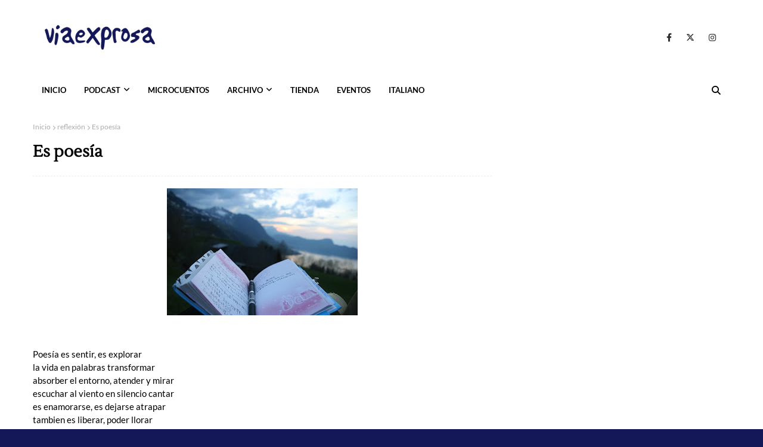

--- FILE ---
content_type: text/html; charset=UTF-8
request_url: https://www.viaexprosa.com/2009/05/es-poesia.html
body_size: 48340
content:
<!DOCTYPE html>
<html class='ltr' dir='ltr' xmlns='http://www.w3.org/1999/xhtml' xmlns:b='http://www.google.com/2005/gml/b' xmlns:data='http://www.google.com/2005/gml/data' xmlns:expr='http://www.google.com/2005/gml/expr'><head><meta content='width=device-width, initial-scale=1, minimum-scale=1, maximum-scale=1' name='viewport'/><title>Es poesía</title>
<meta content='text/html; charset=UTF-8' http-equiv='Content-Type'/>
<!-- Chrome, Firefox OS and Opera -->
<meta content='#151858' name='theme-color'/>
<!-- Windows Phone -->
<meta content='#151858' name='msapplication-navbutton-color'/>
<meta content='blogger' name='generator'/>
<link href='https://www.viaexprosa.com/favicon.ico' rel='icon' type='image/x-icon'/>
<link href='https://www.viaexprosa.com/2009/05/es-poesia.html' rel='canonical'/>
<link rel="alternate" type="application/atom+xml" title="viaexprosa - Atom" href="https://www.viaexprosa.com/feeds/posts/default" />
<link rel="alternate" type="application/rss+xml" title="viaexprosa - RSS" href="https://www.viaexprosa.com/feeds/posts/default?alt=rss" />
<link rel="service.post" type="application/atom+xml" title="viaexprosa - Atom" href="https://www.blogger.com/feeds/5580194875252316515/posts/default" />

<link rel="alternate" type="application/atom+xml" title="viaexprosa - Atom" href="https://www.viaexprosa.com/feeds/8644815973179375581/comments/default" />
<!--Can't find substitution for tag [blog.ieCssRetrofitLinks]-->
<link href='https://blogger.googleusercontent.com/img/b/R29vZ2xl/AVvXsEjEVu0wPOpmU9DXrJEhSpbT31Mquy_IxIO0jy1HokhQbtSpSL2BKyhxDikRF6KiKZz5a7j4fOcAwEM52K5K7_UnZENY9uBJl7dZi9r9U5BsRpKHikVq-Dzxc9GNevGg3zYp_TrdLqi9jHU/s320/diary.jpg' rel='image_src'/>
<meta content='https://www.viaexprosa.com/2009/05/es-poesia.html' property='og:url'/>
<meta content='Es poesía' property='og:title'/>
<meta content='Digitalizando inspiración.' property='og:description'/>
<meta content='https://blogger.googleusercontent.com/img/b/R29vZ2xl/AVvXsEjEVu0wPOpmU9DXrJEhSpbT31Mquy_IxIO0jy1HokhQbtSpSL2BKyhxDikRF6KiKZz5a7j4fOcAwEM52K5K7_UnZENY9uBJl7dZi9r9U5BsRpKHikVq-Dzxc9GNevGg3zYp_TrdLqi9jHU/w1200-h630-p-k-no-nu/diary.jpg' property='og:image'/>
<link href='https://cdnjs.cloudflare.com/ajax/libs/font-awesome/6.4.2/css/all.min.css' rel='stylesheet'/><!-- Template Style CSS --><style type='text/css'>@font-face{font-family:'Merriweather';font-style:normal;font-weight:400;font-stretch:100%;font-display:swap;src:url(//fonts.gstatic.com/s/merriweather/v33/u-4D0qyriQwlOrhSvowK_l5UcA6zuSYEqOzpPe3HOZJ5eX1WtLaQwmYiScCmDxhtNOKl8yDr3icaGV31CPDaYKfFQn0.woff2)format('woff2');unicode-range:U+0460-052F,U+1C80-1C8A,U+20B4,U+2DE0-2DFF,U+A640-A69F,U+FE2E-FE2F;}@font-face{font-family:'Merriweather';font-style:normal;font-weight:400;font-stretch:100%;font-display:swap;src:url(//fonts.gstatic.com/s/merriweather/v33/u-4D0qyriQwlOrhSvowK_l5UcA6zuSYEqOzpPe3HOZJ5eX1WtLaQwmYiScCmDxhtNOKl8yDr3icaEF31CPDaYKfFQn0.woff2)format('woff2');unicode-range:U+0301,U+0400-045F,U+0490-0491,U+04B0-04B1,U+2116;}@font-face{font-family:'Merriweather';font-style:normal;font-weight:400;font-stretch:100%;font-display:swap;src:url(//fonts.gstatic.com/s/merriweather/v33/u-4D0qyriQwlOrhSvowK_l5UcA6zuSYEqOzpPe3HOZJ5eX1WtLaQwmYiScCmDxhtNOKl8yDr3icaG131CPDaYKfFQn0.woff2)format('woff2');unicode-range:U+0102-0103,U+0110-0111,U+0128-0129,U+0168-0169,U+01A0-01A1,U+01AF-01B0,U+0300-0301,U+0303-0304,U+0308-0309,U+0323,U+0329,U+1EA0-1EF9,U+20AB;}@font-face{font-family:'Merriweather';font-style:normal;font-weight:400;font-stretch:100%;font-display:swap;src:url(//fonts.gstatic.com/s/merriweather/v33/u-4D0qyriQwlOrhSvowK_l5UcA6zuSYEqOzpPe3HOZJ5eX1WtLaQwmYiScCmDxhtNOKl8yDr3icaGl31CPDaYKfFQn0.woff2)format('woff2');unicode-range:U+0100-02BA,U+02BD-02C5,U+02C7-02CC,U+02CE-02D7,U+02DD-02FF,U+0304,U+0308,U+0329,U+1D00-1DBF,U+1E00-1E9F,U+1EF2-1EFF,U+2020,U+20A0-20AB,U+20AD-20C0,U+2113,U+2C60-2C7F,U+A720-A7FF;}@font-face{font-family:'Merriweather';font-style:normal;font-weight:400;font-stretch:100%;font-display:swap;src:url(//fonts.gstatic.com/s/merriweather/v33/u-4D0qyriQwlOrhSvowK_l5UcA6zuSYEqOzpPe3HOZJ5eX1WtLaQwmYiScCmDxhtNOKl8yDr3icaFF31CPDaYKfF.woff2)format('woff2');unicode-range:U+0000-00FF,U+0131,U+0152-0153,U+02BB-02BC,U+02C6,U+02DA,U+02DC,U+0304,U+0308,U+0329,U+2000-206F,U+20AC,U+2122,U+2191,U+2193,U+2212,U+2215,U+FEFF,U+FFFD;}</style>
<style id='page-skin-1' type='text/css'><!--
/* -----------------------------------------------
Blogger Template Style
Name: Le Blog
License: Free Version
Version: 1.0
Author: Way2Themes
Author Url: https://www.way2themes.com/
----------------------------------------------- */ /*
<!-- Variable definitions --><Variable name="keycolor" description="Main Color" type="color" default="#151858"/><Variable name="followByEmail" description="Follow By Email Text" type="string" default="Get all latest content delivered straight to your inbox."/><Group description="Theme Colors" selector="body"><Variable name="main.color" description="Theme Color" type="color" default="#b38d51"/><Variable name="main.dark.color" description="Dark Color" type="color" default="#000000"/><Variable name="title.color" description="Title Color" type="color" default="#000000"/><Variable name="title.hover" description="Title Color on Hover" type="color" default="#151858"/></Group><Group description="Theme Body" selector="body"><Variable name="body.background.color" description="Body Background Color" type="color" default="#f0f0f0"/><Variable name="body.background" description="Background" type="background" color="#151858" default="$(color) url() repeat fixed top left"/><Variable name="body.text.color" description="Text Color" type="color" default="#444444"/><Variable name="body.link.color" description="Link Color" type="color" default="#151858"/></Group><Group description="Main Menu" selector="body"><Variable name="menu.bg" description="Menu Background Color" type="color" default="#ffffff"/><Variable name="menu.color" description="Menu Text Color" type="color" default="#000000"/><Variable name="menu.hover" description="Menu Hover Color" type="color" default="#151858"/></Group><Group description="Sub Menu Colors" selector="body"><Variable name="submenu.bg" description="Sub Menu Background" type="color" default="#ffffff"/><Variable name="submenu.color" description="Sub Menu Color" type="color" default="#151858"/><Variable name="submenu.hover" description="Sub Menu Hover" type="color" default="#151858"/></Group><Group description="Top Menu" selector="body"><Variable name="top.menu.color" description="Top Menu Color" type="color" default="#151858"/><Variable name="top.menu.hover" description="Top Menu Hover" type="color" default="#151858"/></Group><Group description="Top Social" selector="body"><Variable name="top.social.color" description="Top Social Color" type="color" default="#151858"/><Variable name="top.social.hover" description="Top Social Hover" type="color" default="#151858"/></Group><Group description="Slider Widget" selector="body"><Variable name="slider.body" description="Slider Background" type="color" default="#e4efe7"/></Group><Group description="Featured Post Colors" selector="body"><Variable name="feat.bg" description="Featured Post Background" type="color" default="#222222"/><Variable name="feat.color" description="Featured Title Color" type="color" default="#ffffff"/><Variable name="feat.hover" description="Featured Title Hover" type="color" default="#151858"/><Variable name="feat.button.bg" description="Featured Button Background" type="color" default="#ffffff"/><Variable name="feat.button.color" description="Featured Button Color" type="color" default="#151858"/><Variable name="feat.button.hover" description="Featured Button Hover" type="color" default="#151858"/></Group><Group description="Grid Wrapper" selector="body"><Variable name="grid.bg" description="Footer Background Color" type="color" default="#ffffff"/><Variable name="grid.color" description="Footer Text Color" type="color" default="#000000"/><Variable name="grid.hover" description="Footer Hover Color" type="color" default="#151858"/></Group><Group description="Footer" selector="body"><Variable name="footer.bg" description="Footer Background Color" type="color" default="#151858"/><Variable name="footer.color" description="Footer Text Color" type="color" default="#ffffff"/><Variable name="footer.hover" description="Footer Hover Color" type="color" default="#151858"/></Group><!-- Extra Variables --><Variable name="body.text.font" description="Font" hideEditor="true" type="font" default="14px Merriweather"/><Variable name="posts.background.color" description="Post background color" hideEditor="true" type="color" default="#ffffff"/><Variable name="tabs.font" description="Font 2" hideEditor="true" type="font" default="14px Merriweather"/><Variable name="posts.title.color" description="Post title color" hideEditor="true" type="color" default="#000000"/><Variable name="posts.text.color" description="Post text color" hideEditor="true" type="color" default="#656565"/><Variable name="posts.icons.color" description="Post icons color" hideEditor="true" type="color" default="#151858"/><Variable name="labels.background.color" description="Label background color" hideEditor="true" type="color" default="#151858"/>
*/ /*-- Google Fonts CSS --*/
/* latin-ext */
@font-face { font-family: 'Lato'; font-style: italic; font-weight: 100; font-display: swap; src: url(https://fonts.gstatic.com/s/lato/v24/S6u-w4BMUTPHjxsIPx-mPCLQ7A.woff2) format('woff2'); unicode-range: U+0100-02AF, U+0304, U+0308, U+0329, U+1E00-1E9F, U+1EF2-1EFF, U+2020, U+20A0-20AB, U+20AD-20C0, U+2113, U+2C60-2C7F, U+A720-A7FF;
} /* latin */
@font-face { font-family: 'Lato'; font-style: italic; font-weight: 100; font-display: swap; src: url(https://fonts.gstatic.com/s/lato/v24/S6u-w4BMUTPHjxsIPx-oPCI.woff2) format('woff2'); unicode-range: U+0000-00FF, U+0131, U+0152-0153, U+02BB-02BC, U+02C6, U+02DA, U+02DC, U+0304, U+0308, U+0329, U+2000-206F, U+2074, U+20AC, U+2122, U+2191, U+2193, U+2212, U+2215, U+FEFF, U+FFFD;
} /* latin-ext */
@font-face { font-family: 'Lato'; font-style: italic; font-weight: 300; font-display: swap; src: url(https://fonts.gstatic.com/s/lato/v24/S6u_w4BMUTPHjxsI9w2_FQft1dw.woff2) format('woff2'); unicode-range: U+0100-02AF, U+0304, U+0308, U+0329, U+1E00-1E9F, U+1EF2-1EFF, U+2020, U+20A0-20AB, U+20AD-20C0, U+2113, U+2C60-2C7F, U+A720-A7FF;
} /* latin */
@font-face { font-family: 'Lato'; font-style: italic; font-weight: 300; font-display: swap; src: url(https://fonts.gstatic.com/s/lato/v24/S6u_w4BMUTPHjxsI9w2_Gwft.woff2) format('woff2'); unicode-range: U+0000-00FF, U+0131, U+0152-0153, U+02BB-02BC, U+02C6, U+02DA, U+02DC, U+0304, U+0308, U+0329, U+2000-206F, U+2074, U+20AC, U+2122, U+2191, U+2193, U+2212, U+2215, U+FEFF, U+FFFD;
} /* latin-ext */
@font-face { font-family: 'Lato'; font-style: italic; font-weight: 400; font-display: swap; src: url(https://fonts.gstatic.com/s/lato/v24/S6u8w4BMUTPHjxsAUi-qJCY.woff2) format('woff2'); unicode-range: U+0100-02AF, U+0304, U+0308, U+0329, U+1E00-1E9F, U+1EF2-1EFF, U+2020, U+20A0-20AB, U+20AD-20C0, U+2113, U+2C60-2C7F, U+A720-A7FF;
} /* latin */
@font-face { font-family: 'Lato'; font-style: italic; font-weight: 400; font-display: swap; src: url(https://fonts.gstatic.com/s/lato/v24/S6u8w4BMUTPHjxsAXC-q.woff2) format('woff2'); unicode-range: U+0000-00FF, U+0131, U+0152-0153, U+02BB-02BC, U+02C6, U+02DA, U+02DC, U+0304, U+0308, U+0329, U+2000-206F, U+2074, U+20AC, U+2122, U+2191, U+2193, U+2212, U+2215, U+FEFF, U+FFFD;
} /* latin-ext */
@font-face { font-family: 'Lato'; font-style: italic; font-weight: 700; font-display: swap; src: url(https://fonts.gstatic.com/s/lato/v24/S6u_w4BMUTPHjxsI5wq_FQft1dw.woff2) format('woff2'); unicode-range: U+0100-02AF, U+0304, U+0308, U+0329, U+1E00-1E9F, U+1EF2-1EFF, U+2020, U+20A0-20AB, U+20AD-20C0, U+2113, U+2C60-2C7F, U+A720-A7FF;
} /* latin */
@font-face { font-family: 'Lato'; font-style: italic; font-weight: 700; font-display: swap; src: url(https://fonts.gstatic.com/s/lato/v24/S6u_w4BMUTPHjxsI5wq_Gwft.woff2) format('woff2'); unicode-range: U+0000-00FF, U+0131, U+0152-0153, U+02BB-02BC, U+02C6, U+02DA, U+02DC, U+0304, U+0308, U+0329, U+2000-206F, U+2074, U+20AC, U+2122, U+2191, U+2193, U+2212, U+2215, U+FEFF, U+FFFD;
} /* latin-ext */
@font-face { font-family: 'Lato'; font-style: italic; font-weight: 900; font-display: swap; src: url(https://fonts.gstatic.com/s/lato/v24/S6u_w4BMUTPHjxsI3wi_FQft1dw.woff2) format('woff2'); unicode-range: U+0100-02AF, U+0304, U+0308, U+0329, U+1E00-1E9F, U+1EF2-1EFF, U+2020, U+20A0-20AB, U+20AD-20C0, U+2113, U+2C60-2C7F, U+A720-A7FF;
} /* latin */
@font-face { font-family: 'Lato'; font-style: italic; font-weight: 900; font-display: swap; src: url(https://fonts.gstatic.com/s/lato/v24/S6u_w4BMUTPHjxsI3wi_Gwft.woff2) format('woff2'); unicode-range: U+0000-00FF, U+0131, U+0152-0153, U+02BB-02BC, U+02C6, U+02DA, U+02DC, U+0304, U+0308, U+0329, U+2000-206F, U+2074, U+20AC, U+2122, U+2191, U+2193, U+2212, U+2215, U+FEFF, U+FFFD;
} /* latin-ext */
@font-face { font-family: 'Lato'; font-style: normal; font-weight: 100; font-display: swap; src: url(https://fonts.gstatic.com/s/lato/v24/S6u8w4BMUTPHh30AUi-qJCY.woff2) format('woff2'); unicode-range: U+0100-02AF, U+0304, U+0308, U+0329, U+1E00-1E9F, U+1EF2-1EFF, U+2020, U+20A0-20AB, U+20AD-20C0, U+2113, U+2C60-2C7F, U+A720-A7FF;
} /* latin */
@font-face { font-family: 'Lato'; font-style: normal; font-weight: 100; font-display: swap; src: url(https://fonts.gstatic.com/s/lato/v24/S6u8w4BMUTPHh30AXC-q.woff2) format('woff2'); unicode-range: U+0000-00FF, U+0131, U+0152-0153, U+02BB-02BC, U+02C6, U+02DA, U+02DC, U+0304, U+0308, U+0329, U+2000-206F, U+2074, U+20AC, U+2122, U+2191, U+2193, U+2212, U+2215, U+FEFF, U+FFFD;
} /* latin-ext */
@font-face { font-family: 'Lato'; font-style: normal; font-weight: 300; font-display: swap; src: url(https://fonts.gstatic.com/s/lato/v24/S6u9w4BMUTPHh7USSwaPGR_p.woff2) format('woff2'); unicode-range: U+0100-02AF, U+0304, U+0308, U+0329, U+1E00-1E9F, U+1EF2-1EFF, U+2020, U+20A0-20AB, U+20AD-20C0, U+2113, U+2C60-2C7F, U+A720-A7FF;
} /* latin */
@font-face { font-family: 'Lato'; font-style: normal; font-weight: 300; font-display: swap; src: url(https://fonts.gstatic.com/s/lato/v24/S6u9w4BMUTPHh7USSwiPGQ.woff2) format('woff2'); unicode-range: U+0000-00FF, U+0131, U+0152-0153, U+02BB-02BC, U+02C6, U+02DA, U+02DC, U+0304, U+0308, U+0329, U+2000-206F, U+2074, U+20AC, U+2122, U+2191, U+2193, U+2212, U+2215, U+FEFF, U+FFFD;
} /* latin-ext */
@font-face { font-family: 'Lato'; font-style: normal; font-weight: 400; font-display: swap; src: url(https://fonts.gstatic.com/s/lato/v24/S6uyw4BMUTPHjxAwXjeu.woff2) format('woff2'); unicode-range: U+0100-02AF, U+0304, U+0308, U+0329, U+1E00-1E9F, U+1EF2-1EFF, U+2020, U+20A0-20AB, U+20AD-20C0, U+2113, U+2C60-2C7F, U+A720-A7FF;
} /* latin */
@font-face { font-family: 'Lato'; font-style: normal; font-weight: 400; font-display: swap; src: url(https://fonts.gstatic.com/s/lato/v24/S6uyw4BMUTPHjx4wXg.woff2) format('woff2'); unicode-range: U+0000-00FF, U+0131, U+0152-0153, U+02BB-02BC, U+02C6, U+02DA, U+02DC, U+0304, U+0308, U+0329, U+2000-206F, U+2074, U+20AC, U+2122, U+2191, U+2193, U+2212, U+2215, U+FEFF, U+FFFD;
} /* latin-ext */
@font-face { font-family: 'Lato'; font-style: normal; font-weight: 700; font-display: swap; src: url(https://fonts.gstatic.com/s/lato/v24/S6u9w4BMUTPHh6UVSwaPGR_p.woff2) format('woff2'); unicode-range: U+0100-02AF, U+0304, U+0308, U+0329, U+1E00-1E9F, U+1EF2-1EFF, U+2020, U+20A0-20AB, U+20AD-20C0, U+2113, U+2C60-2C7F, U+A720-A7FF;
} /* latin */
@font-face { font-family: 'Lato'; font-style: normal; font-weight: 700; font-display: swap; src: url(https://fonts.gstatic.com/s/lato/v24/S6u9w4BMUTPHh6UVSwiPGQ.woff2) format('woff2'); unicode-range: U+0000-00FF, U+0131, U+0152-0153, U+02BB-02BC, U+02C6, U+02DA, U+02DC, U+0304, U+0308, U+0329, U+2000-206F, U+2074, U+20AC, U+2122, U+2191, U+2193, U+2212, U+2215, U+FEFF, U+FFFD;
} /* latin-ext */
@font-face { font-family: 'Lato'; font-style: normal; font-weight: 900; font-display: swap; src: url(https://fonts.gstatic.com/s/lato/v24/S6u9w4BMUTPHh50XSwaPGR_p.woff2) format('woff2'); unicode-range: U+0100-02AF, U+0304, U+0308, U+0329, U+1E00-1E9F, U+1EF2-1EFF, U+2020, U+20A0-20AB, U+20AD-20C0, U+2113, U+2C60-2C7F, U+A720-A7FF;
} /* latin */
@font-face { font-family: 'Lato'; font-style: normal; font-weight: 900; font-display: swap; src: url(https://fonts.gstatic.com/s/lato/v24/S6u9w4BMUTPHh50XSwiPGQ.woff2) format('woff2'); unicode-range: U+0000-00FF, U+0131, U+0152-0153, U+02BB-02BC, U+02C6, U+02DA, U+02DC, U+0304, U+0308, U+0329, U+2000-206F, U+2074, U+20AC, U+2122, U+2191, U+2193, U+2212, U+2215, U+FEFF, U+FFFD;
} /* latin */
@font-face { font-family: 'Lustria'; font-style: normal; font-weight: 400; font-display: swap; src: url(https://fonts.gstatic.com/s/lustria/v13/9oRONYodvDEyjuhOnC8zMw.woff2) format('woff2'); unicode-range: U+0000-00FF, U+0131, U+0152-0153, U+02BB-02BC, U+02C6, U+02DA, U+02DC, U+0304, U+0308, U+0329, U+2000-206F, U+2074, U+20AC, U+2122, U+2191, U+2193, U+2212, U+2215, U+FEFF, U+FFFD;
}
/*-- Reset CSS --*/
a,abbr,acronym,address,applet,b,big,blockquote,body,caption,center,cite,code,dd,del,dfn,div,dl,dt,em,fieldset,font,form,h1,h2,h3,h4,h5,h6,html,i,iframe,img,ins,kbd,label,legend,li,object,p,pre,q,s,samp,small,span,strike,strong,sub,sup,table,tbody,td,tfoot,th,thead,tr,tt,u,ul,var{ padding:0; border:0; outline:0; vertical-align:baseline; background:0 0; text-decoration:none
}
.comments .continue a { display: none;
}
form,textarea,input,button{ -webkit-appearance:none; -moz-appearance:none; appearance:none; border-radius:0
}
dl,ul{ list-style-position:inside; font-weight:400; list-style:none
}
ul li{ list-style:none
}
caption,th{ text-align:center
}
img{ border:none; position:relative
}
a,a:visited{ text-decoration:none
}
.clearfix{ clear:both
}
.section,.widget,.widget ul{ margin:0; padding:0
}
a{ color:#cc3232
}
.post-body a:visited{
color:blue;
}
a img{ border:0
}
* { box-sizing: border-box;
}
abbr{ text-decoration:none
}
.CSS_LIGHTBOX{ z-index:999999!important
}
.CSS_LIGHTBOX{z-index:999999!important}.CSS_LIGHTBOX_ATTRIBUTION_INDEX_CONTAINER .CSS_HCONT_CHILDREN_HOLDER > .CSS_LAYOUT_COMPONENT.CSS_HCONT_CHILD:first-child > .CSS_LAYOUT_COMPONENT{opacity:0}
.separator a{ clear:none!important; float:none!important; margin-left:0!important; margin-right:0!important
}
#navbar-iframe,.widget-item-control,a.quickedit,.home-link,.feed-links{ display:none!important
}
.center{ display:table; margin:0 auto; position:relative
}
.widget > h2,.widget > h3{ display:none
}
h1, h2, h3, h4, h5, h6 { font-family: Lustria, Georgia, serif;
}
.flex-content { display: flex;
}
.flex-center { justify-content: center;
}
/*-- Body Content CSS --*/ body{ background:#ececec url() repeat fixed top left; background-color:#151858; font-family:Lato, Helvetica, Arial, sans-serif; font-size:14px; font-weight:400; color:#000000; word-wrap:break-word; margin:0; padding:0
} #outer-wrapper{ margin:0 auto; background-color:#fff;
} .row{ width:1170px
}
#overlap-wrapper { z-index:100;
} #content-wrapper{ margin:30px auto; overflow:hidden;
} #content-wrapper > .container{ margin:0 -15px
} #main-wrapper{ float:left; overflow:hidden; width:66.66666667%; box-sizing:border-box; word-wrap:break-word; padding:0 15px; margin:0
} #sidebar-wrapper{ float:right; overflow:hidden; width:33.33333333%; box-sizing:border-box; word-wrap:break-word; padding:0 15px
}
.head-ads { display: block; background: #edcbaf;
}
.heade-ads h2 { display: none;
}
.head-ads .widget { width: 100%; height: auto; padding: 0px 0 0px; margin: 0 auto; text-align: center; line-height: 0px;
} .post-image-wrap{ position:relative; display:block
} .post-image-link,.about-author .avatar-container,.comments .avatar-image-container{ background-color:rgba(155,155,155,0.07); color:transparent!important
} .post-thumb{ display:block; position:relative; width:100%; height:100%; object-fit:cover; z-index:1; opacity: 0; transition:opacity .17s ease,transform .17s ease
}
.post-thumb.lazy-yard { opacity: 1;
} .post-image-link:hover .post-thumb,.post-image-wrap:hover .post-image-link .post-thumb,.hot-item-inner:hover .post-image-link .post-thumb{ opacity:.9
} .post-title{
} .post-title a{ display:block
}
.header-header .flex-left{ position: absolute; top: 50%; transform: translateY(-50%); -webkit-transform: translateY(-50%); -moz-transform: translateY(-50%); left: 0; z-index: 10;
} .top-bar-nav .widget > .widget-title{ display:none
} .top-bar-nav ul li{ float:left
} .top-bar-nav ul li > a{ height:34px; display:block; color:#26292c; font-size:12px; font-weight:500; line-height:34px; text-transform:uppercase; margin:0 10px 0 0; padding:0 5px; transition:color .17s
} .top-bar-nav ul > li:hover > a{ color:#cc3232
}
.header-header .flex-right { position: absolute; top: 50%; transform: translateY(-50%); -webkit-transform: translateY(-50%); -moz-transform: translateY(-50%); right: 0;
} .top-bar-social .widget > .widget-title{ display:none
} .top-bar-social ul > li{ float:left; display:inline-block
} .top-bar-social ul > li > a{ line-height:34px; display:block; color:#26292c; text-decoration:none; font-size:14px; text-align:center; padding:0 7px; margin:0 0 0 10px; transition:color .17s
} .top-bar-social ul > li:last-child > a{ padding:0 0 0 7px
} .top-bar-social ul > li:hover > a{ color:#cc3232
} .social a:before{ display:inline-block; font-family:FontAwesome; font-style:normal; font-weight:400
} .social .blogger a:before{ content:"\f37d"
} .social .facebook a:before{ content:"\f09a"
} .social .twitter a:before{ content:"\f099"
}
.social .x-twitter a:before{ content:"\e61b" }
.social-color .x-twitter a{ background-color:#14171A }
.social-text .x-twitter a:after{ content:"Twitter" } .social .gplus a:before{ content:"\f0d5"
} .social .rss a:before{ content:"\f09e"
} .social .youtube a:before{ content:"\f167"
} .social .skype a:before{ content:"\f17e"
} .social .stumbleupon a:before{ content:"\f1a4"
} .social .tumblr a:before{ content:"\f173"
} .social .vk a:before{ content:"\f189"
} .social .stack-overflow a:before{ content:"\f16c"
} .social .github a:before{ content:"\f09b"
} .social .linkedin a:before{ content:"\f0e1"
} .social .dribbble a:before{ content:"\f17d"
} .social .soundcloud a:before{ content:"\f1be"
} .social .behance a:before{ content:"\f1b4"
} .social .digg a:before{ content:"\f1a6"
} .social .instagram a:before{ content:"\f16d"
} .social .pinterest a:before{ content:"\f0d2"
} .social .twitch a:before{ content:"\f1e8"
} .social .delicious a:before{ content:"\f1a5"
} .social .codepen a:before{ content:"\f1cb"
} .social .reddit a:before{ content:"\f1a1"
} .social .whatsapp a:before{ content:"\f232"
} .social .snapchat a:before{ content:"\f2ac"
} .social .email a:before{ content:"\f0e0"
} .social .external-link a:before{ content:"\f35d"
} .social-color .blogger a{ background-color:#ff5722
} .social-color .facebook a{ background-color:#3b5999
} .social-color .twitter a{ background-color:#00acee
} .social-color .gplus a{ background-color:#db4a39
} .social-color .youtube a{ background-color:#f50000
} .social-color .instagram a{ background:linear-gradient(15deg,#ffb13d,#dd277b,#4d5ed4)
} .social-color .pinterest a{ background-color:#ca2127
} .social-color .dribbble a{ background-color:#ea4c89
} .social-color .linkedin a{ background-color:#0077b5
} .social-color .tumblr a{ background-color:#365069
} .social-color .twitch a{ background-color:#6441a5
} .social-color .rss a{ background-color:#ffc200
} .social-color .skype a{ background-color:#00aff0
} .social-color .stumbleupon a{ background-color:#eb4823
} .social-color .vk a{ background-color:#4a76a8
} .social-color .stack-overflow a{ background-color:#f48024
} .social-color .github a{ background-color:#24292e
} .social-color .soundcloud a{ background:linear-gradient(#ff7400,#ff3400)
} .social-color .behance a{ background-color:#191919
} .social-color .digg a{ background-color:#1b1a19
} .social-color .delicious a{ background-color:#0076e8
} .social-color .codepen a{ background-color:#000
} .social-color .reddit a{ background-color:#ff4500
} .social-color .whatsapp a{ background-color:#3fbb50
} .social-color .snapchat a{ background-color:#ffe700
} .social-color .email a{ background-color:#888
} .social-color .external-link a{ background-color:#151858
} #header-wrap{ position:relative; margin:0;
} .header-header{ background-color:#ffffff; width:100%; position:relative; overflow:hidden; padding:40px 0; text-align:center;
} .header-header .container{ position:relative; margin:0 auto;
} .header-logo{ position:relative; width:auto;
text-align:center; display: inline-block; max-height:120px; margin:0; padding:0
} .header-logo .header-image-wrapper{ display:block
} .header-logo img{ max-width:100%; max-height:120px; margin:0
} .header-logo h1{ color:#000000; font-size:20px; line-height:1.4em; margin:0
} .header-logo p{ font-size:12px; margin:5px 0 0
} .header-menu{ position:relative; width:100%; height:48px; z-index:10; font-size:13px; margin:0; background:#ffffff;
} .header-menu .container{ position:relative; margin:0 auto; padding:0; background:#ffffff; }
.header-menu.scrolled-header { background: #ffffff;
}
.header-menu.scrolled-header:before { content: ''; position: absolute; top: 0; right: 0; bottom: 0; left: 0;
}
.header-menu.scrolled-header .show-search, .header-menu.scrolled-header .hide-search, .mobile-header.scrolled-header .show-search, .mobile-header.scrolled-header .hide-search { border-radius: 0;
}
.header-menu.scrolled-header, .header-menu.scrolled-header #main-menu, .header-menu.scrolled-header #nav-search .search-input, .header-menu.scrolled-header #main-menu ul > li > a, .header-menu.scrolled-header #nav-search, .header-menu.scrolled-header #nav-search .search-form, .header-menu.scrolled-header .show-search, .header-menu.scrolled-header .hide-search { height:46px;
} .header-menu.scrolled-header #main-menu ul > li > a, .header-menu.scrolled-header #nav-search .search-form, .header-menu.scrolled-header .show-search, .header-menu.scrolled-header .hide-search {
line-height:46px;
} .header-menu.scrolled-header #nav-search .search-input {
padding-right:46px;
} .header-menu.scrolled-header .show-search, .header-menu.scrolled-header .hide-search { width: 46px; height: 46px;
}
.header-menu.scrolled-header #main-menu ul > li > ul {
top:46px;
}
.header-menu.scrolled-header #main-menu ul > li > ul > li > ul {
top:0;
}
.header-menu.scrolled-header #main-menu, .header-menu.scrolled-header .container { background: transparent; box-shadow: none;
} #main-menu .widget,#main-menu .widget > .widget-title{ display:none
} #main-menu .show-menu{ display:block
} #main-menu{ position:relative; height:48px; z-index:15;
} #main-menu ul > li{ float:left; position:relative; margin:0; padding:0; transition:background .17s
}
#main-menu ul > li.li-home-icon > a{ width:48px; height:48px; text-align:center; font-size:18px; line-height:48px; font-weight:400; padding:0;
} #main-menu #main-menu-nav > li.li-home{ background-color:#cc3232
}
#main-menu #main-menu-nav > li:hover > a{ color:#cc3232
}
#main-menu #main-menu-nav > li.li-home:hover > a { color:#ffffff
} #main-menu ul > li > a{ position:relative; color:#000000; font-size:13px; font-weight:400; line-height:48px; display:inline-block; margin:0; padding:0 15px; transition:color .17s ease
} #main-menu #main-menu-nav > li > a{ text-transform:uppercase; font-weight:700
} #main-menu ul > li:hover > a{ color:#efefef;
} #main-menu ul > li > ul{ position:absolute; float:left; left:0; top:48px; width:180px; background-color:#ffffff; z-index:99999; margin-top:0; padding:0; visibility:hidden; opacity:0
} #main-menu ul > li > ul > li > ul{ position:absolute; float:left; top:0; left:100%; margin:0
} #main-menu ul > li > ul > li{ display:block; float:none; position:relative
} #main-menu ul > li > ul > li:hover{ background-color:#cc3232
}
#main-menu ul > li > ul > li:hover > a {
color:#ffffff
} #main-menu ul > li > ul > li a{ display:block; height:36px; font-size:13px; color:#26292c; line-height:36px; box-sizing:border-box; margin:0; padding:0 15px; border:0; border-bottom:1px solid rgba(255,255,255,0.05); transition:all .17s ease
} #main-menu ul > li.has-sub > a:after{ content:'\f107'; float:right; font-family:FontAwesome; font-size:12px; font-weight:400; margin:0 0 0 5px
} #main-menu ul > li > ul > li.has-sub > a:after{ content:'\f105'; float:right; margin:0
} #main-menu .mega-menu{ position:static!important
} #main-menu .mega-menu > ul{ width:100%; box-sizing:border-box; padding:20px 10px
} #main-menu .mega-menu > ul.mega-menu-inner{ overflow:hidden
} #main-menu ul > li:hover > ul,#main-menu ul > li > ul > li:hover > ul{ visibility:visible; opacity:1
} #main-menu ul ul{ transition:all .25s ease
} .mega-menu-inner .mega-item{ float:left; width:20%; box-sizing:border-box; padding:0 10px
} .mega-menu-inner .mega-content{ position:relative; width:100%; overflow:hidden; padding:0
} .mega-content .post-image-wrap{ width:100%; height:120px
} .mega-content .post-image-link{ width:100%; height:100%; z-index:1; display:block; position:relative; overflow:hidden; padding:0
} .mega-content .post-title{ position:relative; font-size:13px; font-weight:700; line-height:1.5em; margin:7px 0 5px; padding:0
} .mega-content .post-title a{ display:block; color:#26292c; transition:color .17s
} .mega-content .post-title a:hover{ color:#ffffff
} .mega-content .post-meta{ font-size:11px
} .no-posts{ float:left; width:100%; height:100px; line-height:100px; text-align:center
} .mega-menu .no-posts{ line-height:60px; color:#000000
} .show-search,.hide-search{ position:absolute; right:0; top:0; display:block; width:48px; height:48px; line-height:48px; z-index:20; color:#000000; font-size:15px; text-align:center; cursor:pointer; padding:0; transition:background .17s ease
}
.show-search { } .show-search:before{ content:"\f002"; font-family:FontAwesome; font-weight:400
} .hide-search:before{ content:"\f00d"; font-family:FontAwesome; font-weight:400
} #nav-search{ display:none; position:absolute; left:0; top:0; width:100%; height:48px; z-index:99; background-color:#ebebeb; box-sizing:border-box; padding:0
} #nav-search .search-form{ width:100%; height:48px; background-color:rgba(0,0,0,0); line-height:48px; overflow:hidden; padding:0
} #nav-search .search-input{ width:100%; height:48px; font-family:inherit; color:#000000; margin:0; padding:0 48px 0 15px; background-color:rgba(0,0,0,0); font-size:13px; font-weight:400; outline:none; box-sizing:border-box; border:0
} .mobile-menu .widget,.mobile-menu .widget > .widget-title{ display:none
}
.mobile-menu .show-menu{ display:block
} .no-posts{ float:left; width:100%; height:100px; line-height:100px; text-align:center
}
.mobile-menu-toggle{ display:none; width:34px; height:34px; line-height:34px; z-index:20; color:#151858; font-size:17px; font-weight:400; text-align:center; cursor:pointer; transition:color .17s ease
} .mobile-menu-toggle:hover{ color:#cc3232
} .mobile-menu-toggle:before{ content:"\f0c9"; font-family:FontAwesome;
} .nav-active .mobile-menu-toggle:before{ content:"\f00d";
}
.mobile-side-menu {
background-color:#ffffff;
position: fixed; width: 300px; height: 100%; top: 0; left: 0; bottom: 0; overflow: hidden; z-index: 151515; left: 0; -webkit-transform: translateX(-100%); transform: translateX(-100%); visibility: hidden; box-shadow: 3px 0 7px rgb(0 0 0 / 10%); transition: all .25s ease;
}
.slide-menu-header { position: relative; float: left; width: 100%; height: 59px; background-color: #ffffff; overflow: hidden; display: flex; align-items: center; justify-content: space-between; border-bottom: 1px solid rgba(155,155,155,0.15);
}
.mobile-search{ flex:1; padding:0 0 0 16px
} .mobile-search .search-form{ width:100%; height:34px; background-color:#fff; overflow:hidden; display:flex; justify-content:space-between; border:0; border-radius:8px
} .mobile-search .search-form:focus-within{ background-color:#ffffff; box-shadow:0 1px 1px rgba(0,0,0,0.1),0 1px 3px rgba(0,0,0,0.2)
} .mobile-search .search-input{ flex:1; width:100%; background-color:rgba(0,0,0,0); font-family:inherit; font-size:14px; color:#151858; font-weight:400; padding:0 10px; border:0
} .mobile-search .search-input:focus,.mobile-search .search-input::placeholder{ color:#151858
} .mobile-search .search-input::placeholder{ opacity:.65
} .mobile-search .search-action{ background-color:rgba(0,0,0,0); font-family:inherit; font-size:12px; color:#151858; font-weight:400; text-align:center; cursor:pointer; padding:0 10px; border:0; opacity:.65
} .mobile-search .search-action:before{ display:block; content:'\f002'; font-family:FontAwesome; font-weight:900
} .mobile-search .search-action:hover{ opacity:1
} .hide-freepic-pro-mobile-menu{ display:flex; height:100%; color:#000000; font-size:16px; align-items:center; cursor:pointer; z-index:20; padding:0 16px
} .hide-freepic-pro-mobile-menu:before{ content:'\f00d'; font-family:FontAwesome; font-weight:900
} .hide-freepic-pro-mobile-menu:hover{ color:#cc3232
} .overlay{ display:none; visibility: hidden; opacity: 0; position: fixed; top: 0; left: 0; right: 0; bottom: 0; background-color: rgba(27,27,37,0.6); z-index: 151514; -webkit-backdrop-filter: saturate(100%) blur(3px); -ms-backdrop-filter: saturate(100%) blur(3px); -o-backdrop-filter: saturate(100%) blur(3px); backdrop-filter: saturate(100%) blur(3px); margin: 0; transition: all .25s ease;
}
.nav-active .overlay { display:block; visibility: visible; opacity: 1;
}
.nav-active .mobile-side-menu{
visibility:visible;
opacity:1;
z-index:151515;
transform:scaleY(1)
}
.slide-menu-flex{ position:relative; float:left; width:100%; height:calc(100% - 59px); display:flex; flex-direction:column; justify-content:space-between; overflow:hidden; overflow-y:auto; -webkit-overflow-scrolling:touch; margin:0
} .mobile-menu-wrap{ position:relative; float:left; width:100%; background-color:#ffffff;
} .nav-active .mobile-menu-wrap{ visibility:visible; opacity:1
} .mobile-menu{ position:relative; overflow:hidden; padding:20px; border-top:1px solid rgba(255,255,255,0.03)
} .mobile-menu > ul{ margin:0
} .mobile-menu .m-sub{ display:none; padding:0
} .mobile-menu ul li{ position:relative; display:block; overflow:hidden; float:left; width:100%; font-size:14px; line-height:38px
} .mobile-menu > ul > li{ font-weight:500;
} .mobile-menu > ul li ul{ overflow:hidden
} .mobile-menu ul li a{ color:#000000; padding:0; display:block; transition:all .17s ease
} .mobile-menu ul li.has-sub .submenu-toggle{ position:absolute; top:0; right:0; color:#000000; cursor:pointer
} .mobile-menu ul li.has-sub .submenu-toggle:after{ content:'\f105'; font-family:FontAwesome; font-weight:900; float:right; width:34px; font-size:14px; text-align:center; transition:all .17s ease
} .mobile-menu ul li.has-sub.show > .submenu-toggle:after{ transform:rotate(90deg)
} .mobile-menu > ul > li > ul > li > a{ color:#000000; opacity:.7; padding:0 0 0 15px
} .mobile-menu > ul > li > ul > li > ul > li > a{ color:#000000; opacity:.7; padding:0 0 0 30px
} .mm-footer{ display:none; position:relative; float:left; width:100%; padding:20px 16px; margin:0
} .mm-footer .mm-social,.mm-footer .mm-menu{ position:relative; float:left; width:100%; margin:8px 0 0
} .mm-footer .mm-social{ margin:0
} .mm-footer ul{ display:flex; flex-wrap:wrap
} .mm-footer .mm-social ul li{ margin:0 16px 0 0
} .mm-footer .mm-social ul li:last-child{ margin:0
} .mm-footer .mm-social ul li a{ display:block; font-size:14px; color:#000000; padding:0
} .mm-footer .mm-social ul li a:hover{ color:#cc3232
} .mm-footer .mm-menu ul li{ margin:5px 18px 0 0
} .mm-footer .mm-menu ul li:last-child{ margin:5px 0 0
} .mm-footer .mm-menu ul li a{ display:block; font-size:14px; color:#000000; font-weight:400; padding:0
}
.mm-footer .mm-menu ul li a i { font-size: 12px; vertical-align: middle; margin-right: 6px; position: relative; top: -1px;
} .mm-footer .mm-menu ul li a:hover{ color:#cc3232
}
.owl-carousel{ display:none; width:100%; -webkit-tap-highlight-color:transparent; position:relative; z-index:1
} .owl-carousel .owl-stage{ position:relative; -ms-touch-action:pan-Y
} .owl-carousel .owl-stage:after{ content:"."; display:block; clear:both; visibility:hidden; line-height:0; height:0
} .owl-carousel .owl-stage-outer{ position:relative; overflow:hidden; -webkit-transform:translate3d(0px,0px,0px)
} .owl-carousel .owl-controls .owl-nav .owl-prev,.owl-carousel .owl-controls .owl-nav .owl-next,.owl-carousel .owl-controls .owl-dot{ cursor:pointer; cursor:hand; -webkit-user-select:none; -khtml-user-select:none; -moz-user-select:none; -ms-user-select:none; user-select:none
}
#slider-wrapper .PopularPosts .main-slider, #slider-wrapper .PopularPosts .main-slider .slider-item { height: 395px; overflow: hidden;
}
#slider-wrapper .PopularPosts .main-slider.owl-carousel.owl-loaded, #slider-wrapper .PopularPosts .main-slider.owl-carousel.owl-loaded .slider-item { height: auto;
} .owl-carousel.owl-loaded{ display:block
} .owl-carousel.owl-loading{ opacity:0; display:block
} .owl-carousel.owl-hidden{ opacity:0
} .owl-carousel .owl-refresh .owl-item{ display:none
} .owl-carousel .owl-item{ position:relative; min-height:1px; float:left; -webkit-backface-visibility:visible; -webkit-tap-highlight-color:transparent; -webkit-touch-callout:none; -webkit-user-select:none; -moz-user-select:none; -ms-user-select:none; user-select:none
} .owl-carousel .owl-item img{ display:block; width:100%; -webkit-transform-style:preserve-3d; transform-style:preserve-3d
} .owl-carousel.owl-text-select-on .owl-item{ -webkit-user-select:auto; -moz-user-select:auto; -ms-user-select:auto; user-select:auto
} .owl-carousel .owl-grab{ cursor:move; cursor:-webkit-grab; cursor:-o-grab; cursor:-ms-grab; cursor:grab
} .owl-carousel.owl-rtl{ direction:rtl
} .owl-carousel.owl-rtl .owl-item{ float:right
} .no-js .owl-carousel{ display:block
} .owl-carousel .animated{ -webkit-animation-duration:1000ms; animation-duration:1000ms; -webkit-animation-fill-mode:both; animation-fill-mode:both
} .owl-carousel .owl-animated-in{ z-index:1
} .owl-carousel .owl-animated-out{ z-index:0
} .owl-height{ -webkit-transition:height 500ms ease-in-out; -moz-transition:height 500ms ease-in-out; -ms-transition:height 500ms ease-in-out; -o-transition:height 500ms ease-in-out; transition:height 500ms ease-in-out
} .owl-prev,.owl-next{ position:relative; float:left; width:25px; height:30px; background-color:#fff; font-family: FontAwesome; text-rendering: auto; -webkit-font-smoothing: antialiased; -moz-osx-font-smoothing: grayscale; font-size:11px; line-height:30px; font-weight:900; color:#151858; text-align:center; cursor:pointer; border:1px solid rgba(0,0,0,0.08); box-sizing:border-box; transition:all .25s ease
} .owl-prev:before{ content:"\f053"
} .owl-next:before{ content:"\f054"
} .owl-prev:hover,.owl-next:hover{ background-color:#151858; color:#fff; border-color:#151858
} @keyframes fadeInLeft { from{ opacity:0; transform:translate3d(-30px,0,0) } to{ opacity:1; transform:none }
} @keyframes fadeOutLeft { from{ opacity:1 } to{ opacity:0; transform:translate3d(-30px,0,0) }
} @keyframes fadeInRight { from{ opacity:0; transform:translate3d(30px,0,0) } to{ opacity:1; transform:none }
} .fadeInRight{ animation-name:fadeInRight
} @keyframes fadeOutRight { from{ opacity:1 } to{ opacity:0; transform:translate3d(30px,0,0) }
} .fadeOutRight{ animation-name:fadeOutRight
}
.loader{ position:relative; height:430px; overflow:hidden; display:block; margin:0
} .loader:after{ content:''; position:absolute; top:50%; left:50%; width:28px; height:28px; margin:-16px 0 0 -16px; border:2px solid #151858; border-right-color:rgba(155,155,155,0.2); border-radius:100%; animation:spinner 1.1s infinite linear; transform-origin:center
} @-webkit-keyframes spinner { 0%{ -webkit-transform:rotate(0deg); transform:rotate(0deg) } to{ -webkit-transform:rotate(1turn); transform:rotate(1turn) }
} @keyframes spinner { 0%{ -webkit-transform:rotate(0deg); transform:rotate(0deg) } to{ -webkit-transform:rotate(1turn); transform:rotate(1turn) }
}
#slider-wrapper .show-slider, #slider-wrapper .PopularPosts{ display:block!important
}
#slider-wrapper .show-slider .widget-content, #slider-wrapper .PopularPosts .widget-content{ position:relative; height:430px; overflow:hidden;
margin:0;
}
#slider-wrapper { margin: 0 auto;
}
#slider-section .widget, #slider-section .widget > .widget-title { display: none;
}
#slider-wrapper .PopularPosts .main-slider { display: grid; grid-template-columns: repeat(3,1fr); grid-gap: 10px;
}
#slider-wrapper .PopularPosts ul.main-slider.owl-carousel.owl-loaded { display: block;
} .main-slider{ position:relative; overflow:hidden; height:430px
} .main-slider .slider-item{ position: relative; float: left; width: 100%; height: 430px; overflow: hidden; box-sizing: border-box;
}
#slider-wrapper .PopularPosts .main-slider .slider-item { display: flex; flex-direction: column; overflow: hidden;
}
#slider-wrapper .PopularPosts ul.main-slider.owl-carousel.owl-loaded .slider-item { display: block;
} .slider-item-inner{ position:relative; float:left; width:100%; height:100%; overflow:hidden; display:block;
} .main-slider .post-image-link{ width:100%; height:100%; position:relative; overflow:hidden; display:block; margin:0; background-image:linear-gradient(-45deg,rgba(0,0,0,0.1),#ededed,rgba(0,0,0,0.1));background-size:150% 150%;animation:gradient 1s ease infinite
}
.main-slider .post-image-link:before { position: absolute; left: 0; top: 0; z-index: 4; width: 100%; height: 100%; opacity: 0.5; background-color: #2c2f30; content: '';
}
@keyframes gradient {
0%{background-position:100% 50%}
50%{background-position:50% 0}
100%{background-position:100% 50%}
} .main-slider .post-info-wrap { position: absolute; bottom: 0; left: 0; width: 100%; background-image: linear-gradient(to top, rgba(0, 0, 0, 1), rgba(0, 0, 0, 0)); overflow: hidden; text-align: center; text-shadow: 0 1px 2px rgb(0 0 0 / 5%); z-index: 10; padding: 20px 15px; transition: all .17s ease; box-sizing: border-box;
}
.main-slider .owl-item.active .post-info-wrap { } .main-slider .post-info{ position: relative; overflow: hidden; display: flex; flex-flow: column; justify-content: flex-start; align-items: flex-start; text-align: left; padding: 0; z-index: 10;
} .main-slider .post-title{ font-size:21px; font-weight:500; display:block; line-height:1.5; margin:12px 0; letter-spacing: 1px; text-transform: capitalize;
} .main-slider .post-title a{ color:#dedede; display:block
} .main-slider .post-title a:hover{ text-decoration:underline
}
.main-slider .post-snippet { color:#4a4a4a;
} .show-slider .no-posts{ position:absolute; top:calc(50% - 50px); left:0; width:100%;
text-align:center;
}
.main-slider .post-info .post-tag{ display: flex; color: #000000; font-size: 9px; letter-spacing: 2px; font-weight: 600; text-transform: uppercase; margin: 0; background: #ffffff; padding: 5px 8px; line-height: 9px; box-sizing: border-box;
} .main-slider .post-info .post-tag:hover{ color:#151858;
}
.main-slider .post-meta { color: #aaaaaa; font-size: 12px; font-weight: 400; line-height: 18px; padding: 0 1px;
}
.main-slider .post-date, .main-slider .post-author a { font-size: 11px; color: #aaaaaa; margin: 0;
display: inline-block;
float:none;
}
.main-slider .owl-nav{ position:absolute; top:0; left:0; right:0; height:0
} .main-slider .owl-prev,.main-slider .owl-next{ height:40px; line-height:40px; z-index:10; border:0
} .main-slider .owl-prev{ float:left; left:-25px;
} .main-slider:hover .owl-prev{ left:0
} .main-slider .owl-next{ float:right; right:-25px;
} .main-slider:hover .owl-next{ right:0
}
#main-feat-wrapper{ margin:0 0 30px; background:#000000; overflow: hidden; padding: 20px; box-sizing: border-box;
}
#featured-section { float: left; width: 100%; margin:0 0 50px; padding: 0;
}
#main-feat-wrapper .widget-title {
display:none;
}
#main-feat-wrapper .widget-content, #main-feat-wrapper .post, #main-feat-wrapper .post-content { text-align: center; position: relative; float: left; width: 100%;
}
#main-feat-wrapper .post { padding:0; position: relative; -webkit-box-sizing: border-box; box-sizing: border-box;
}
#featured-section .FeaturedPost .post-image-link { position: relative; float: left; width:100%; height: 350px; z-index: 1; overflow: hidden; margin: 25px 0;
}
#featured-section .FeaturedPost .post-info { width: 100%; background:#000000; padding: 0 5% 0; position: relative; z-index: 9; box-sizing: border-box; display: inline-block; }
#featured-section .FeaturedPost .post-info .post-title { font-size: 28px; line-height: 1.3em; font-weight: 600; margin: 0 0 15px;
}
#featured-section .FeaturedPost .post-info .post-title a {
color:#ffffff
}
#featured-section .FeaturedPost .post-info .post-title a:hover {
color:#fe4f70
}
#featured-section .FeaturedPost .post-info .post-meta .post-author, #featured-section .FeaturedPost .post-info .post-meta .post-date {
float:none;
color:#918f94;
}
#featured-section .FeaturedPost .post-info .post-meta .post-author a {
color:#918f94;
}
#featured-section .FeaturedPost .post-info .post-snippet { line-height: 1.6em; font-size: 16px;
}
#featured-section .FeaturedPost .post-info .jump-link.flat-button a { display: inline-block; height: 35px; background-color:#ffffff; font-size: 14px; color: #26292c; font-weight: 500; line-height: 35px; box-sizing: border-box; padding: 0 15px; margin: 15px 0 0; transition: background .17s ease; }
#featured-section .FeaturedPost .post-info .jump-link.flat-button a:hover { background-color:#fe4f70;
} .post-meta{ overflow:hidden; color:#aaa; font-size:13px; font-weight:400; padding:0 1px
} .post-meta .post-author,.post-meta .post-date{ display:inline-block; margin:0
}
.post-meta .post-author, .post-meta .post-date { } .post-meta .post-author:after{ content:'-'; margin:0 4px
} .post-author{ font-weight:700
} .post-meta a{ color:#000000; transition:color .17s
} .post-meta a:hover{ color:#151858
} .queryMessage{ overflow:hidden; background-color:#f2f2f2; color:#000000; font-size:13px; font-weight:400; padding:8px 10px; margin:0 0 25px
} .queryMessage .query-info{ margin:0 5px
} .queryMessage .search-query,.queryMessage .search-label{ font-weight:700; text-transform:uppercase
} .queryMessage .search-query:before,.queryMessage .search-label:before{ content:"\201c"
} .queryMessage .search-query:after,.queryMessage .search-label:after{ content:"\201d"
} .queryMessage a.show-more{ float:right; color:#cc3232; text-decoration:underline; transition:opacity .17s
} .queryMessage a.show-more:hover{ opacity:.8
} .queryEmpty{ font-size:13px; font-weight:400; padding:10px 0; margin:0 0 25px; text-align:center
} .title-wrap{ position: relative; display: flex; align-items: center; justify-content: center; line-height: 1; padding: 0; margin: 0 0 25px; text-align: center; flex-wrap: wrap; z-index: 9;
} .title-wrap > h3{ position: relative; display: flex; font-size: 13px; color: #151858; font-family: Lato, Helvetica, Arial, sans-serif; text-transform: uppercase; letter-spacing: 1.5px; font-weight: 600; padding: 0 25px; background: #fffacd; margin: 0; box-sizing: border-box; z-index: 9; height: 30px; line-height: 30px;
}
.title-wrap:after { position: absolute; content: ""; right: 0; top: 50%; transform: translateY(-50%); height: 1px; width: 100%; border-top: 1px solid #151858; z-index: 1;
} a.view-all{
position:relative; float: right; height: 22px; font-size: 11px; line-height: 22px; margin-top: 5px; margin-right: 5px; padding: 0 10px; font-weight: bold; text-transform: uppercase; transition: all .17s ease; color:#151858; border:1px solid #151858
} a.view-all:hover{
color:#151858;
} a.view-all:after{ content:'\f178'; float:right; font-weight:400; font-family:FontAwesome; margin:0 0 0 3px; -webkit-transition: all .3s cubic-bezier(.32,.74,.57,1); -moz-transition: all .3s cubic-bezier(.32,.74,.57,1); -ms-transition: all .3s cubic-bezier(.32,.74,.57,1); -o-transition: all .3s cubic-bezier(.32,.74,.57,1); transition: all .3s cubic-bezier(.32,.74,.57,1); -webkit-transform: translateX(0); -moz-transform: translateX(0); -ms-transform: translateX(0); -o-transform: translateX(0); transform: translateX(0);
}
a.view-all:hover:after { -webkit-transform: translateX(4px); -moz-transform: translateX(4px); -ms-transform: translateX(4px); -o-transform: translateX(4px); transform: translateX(4px);
}
#testimonial-wrap{ display:none; float:left; width:100%; margin:0 auto 30px
} #testimonial-wrap .container{ position:relative; margin:0 auto
} #testimonial{ display: grid; grid-template-columns: repeat(4,1fr); grid-gap: 30px;
} #testimonial .widget{
display: flex; flex-direction: column; box-sizing: border-box; border-radius: 100%; overflow: hidden;
text-align:center;
}
.instagram-inner { position: relative; padding:0; margin: 0 auto; width: auto;
}
.instagram-bg { position: absolute; top: 0; bottom: 0; width: 100%; display: -webkit-box; display: -ms-flexbox; display: flex; -webkit-box-align: center; -ms-flex-align: center; align-items: center;
}
.instagram-bg svg { fill: #151858; width: 90%; margin: 0 auto;
} .testi-avatar{ display:block; width: 100%; height: 100%; border-radius: 100%; overflow: hidden; margin:0; position:relative;
}
.testi-avatar:before { content: ''; background: rgb(0 0 0 / 18%); height: 100%; width: 100%; position: absolute; left: 0; top: 0; z-index: 15;
} .testi-avatar img{ display:block; width:100%; height:100%; object-fit:cover; color:transparent; border-radius: 100%; overflow: hidden; margin:0
} .testi-info{ color: #ffffff; background: #151858; display: inline-block; letter-spacing: 0.8px; position: absolute; top: 50%; left: 50%; transform: translate(-50%,-50%); -o-transform: translate(-50%,-50%); -moz-transform: translate(-50%,-50%); -ms-transform: translate(-50%,-50%); -webkit-transform: translate(-50%,-50%); padding: 5px 15px; border-radius: 3px; text-transform: uppercase; z-index: 1515;
} .testi-title{ font-size:16px; color:#fff; font-weight:500; margin:0
}
.testi-title a{ color:#fff;
} .custom-widget li{ overflow:hidden; margin:20px 0 0
} .custom-widget li:first-child{ padding:0; margin:0; border:0
} .custom-widget .post-image-link{ position:relative; width:80px; height:60px; float:left; overflow:hidden; display:block; vertical-align:middle; margin:0 12px 0 0; border-radius:0
} .custom-widget .post-info{ overflow:hidden
} .custom-widget .post-title{ overflow:hidden; font-size:13px; font-weight:400; line-height:1.5em; margin:0 0 3px
} .custom-widget .post-title a{ display:block; color:#000000; transition:color .17s
} .custom-widget li:hover .post-title a{ color:#cc3232
} .home-ad .widget > .widget-title{ display:none
} .home-ad { margin:0 auto
} .home-ad .widget .widget-content{ position:relative; width:100%; max-height:90px; overflow:hidden; line-height:1; margin:30px 0 0
}
div#home-ad2 .widget .widget-content {
margin:0 0 30px
}
#prev-ad .widget, #nxt-ad .widget { width: 100%; margin: 20px 0 0; border-top: 1px solid #f2f2f6; padding: 15px 10px 0; box-sizing: border-box;
}
div#nxt-ad .title-wrap, div#prev-ad .title-wrap { display: none;
}
#nxt-ad .widget { padding-bottom: 15px; margin-bottom: 15px; border-bottom: 1px solid #f2f2f6;
}
#ty-post-before-ad .widget .widget-title, #ty-post-after-ad .widget .widget-title, #ty-post-before-ad .widget .widget-title h2, #ty-post-after-ad .widget .widget-title h2 {
display:none;
} .index-post-wrap{ position:relative; float:left; width:100%
}
.grid-posts { display: grid; grid-template-columns: repeat(2, 1fr); grid-gap: 30px;
} .blog-post{ display:block; overflow:hidden; word-wrap:break-word
} .index-post{ position: relative; display: flex; flex-direction: column; overflow: hidden;
} .index-post .post-image-wrap-outer { } .index-post .post-image-wrap-inner { padding: 0; position: relative;
} .index-post .post-image-wrap{
float: left; width: 100%; height: 230px; overflow: hidden; margin: 0 0 20px; display: flex;
} .index-post .post-image-wrap .post-image-link{ width:100%; height:100%; position:relative; display:block; z-index:1; overflow:hidden
} .post-tag{ color: #8f9294; text-align: left; margin-bottom: 10px; position: relative; font-size: 12px; color: #a6a7a8;
}
.post-meta-top { margin-bottom: 15px;
}
.post-meta-top .post-tag { padding: 4px 10px; background-color: #151858;
}
.blog-post .post-tag span {
text-decoration: none; text-transform: uppercase; font-style: normal;
color: #ffffff;
} .index-post .post-info{ position: relative; display: flex; flex-direction: column; flex: 1;
} .index-post .post-info > h2{ font-size:22px; font-weight:700; line-height:1.4em; text-decoration:none; margin:0
} .index-post .post-info > h2 > a{ display:block; color:#000000; transition:color .17s
} .index-post .post-info > h2:hover > a{ color:#cc3232
} .widget iframe,.widget img{ max-width:100%
} .date-header{ display:block; overflow:hidden; font-weight:400; margin:0!important; padding:0
} .index-post .post-meta{ margin:10px 0 0
} .post-snippet{ position:relative; display:block; overflow:hidden; font-size:14px; color:#918f94; line-height:1.5em; font-weight:400; margin:7px 0 0
} .index-post .post-snippet:before { content: ""; display: block; width: 100%; margin: 8px 0; height: 1px; vertical-align: middle; opacity: .5; background: linear-gradient(to right,#444,transparent);
} a.read-more{ display:inline-block; background-color:#151858;
color:#fff; height:32px; font-size:12px; font-weight:600; line-height:32px;
text-transform:uppercase; padding:0 12px; margin:12px 0 0; transition:background .17s ease
} a.read-more:hover{ background-color:#151858;
color:#fff;
} #breadcrumb{ font-size:12px; font-weight:400; color:#aaa; margin:0 0 10px
} #breadcrumb a{ color:#aaa; transition:color .17s
} #breadcrumb a:hover{ color:#cc3232
} #breadcrumb a,#breadcrumb em{ display:inline-block
} #breadcrumb .delimiter:after{ content:'\f054'; font-family:FontAwesome; font-size:8px; font-weight:400; font-style:normal; vertical-align:middle; margin:0 3px
} .item-post h1.post-title{ color:#000000; font-size:27px; line-height:1.5em; font-weight:700; position:relative; display:block; margin:10px 0; padding:0
} .static_page .item-post h1.post-title{ margin:0
} .item-post .post-body{ width:100%; font-size:15px; line-height:1.5em; overflow:hidden; padding:20px 0 0; margin:10px 0 0; border-top:1px dashed #ebebeb
} .static_page .item-post .post-body{ padding:20px 0
} .item-post .post-outer{ padding:0
} .item-post .post-body img{ max-width:100%
} .main .widget{ margin:0
} .main .Blog{ border-bottom-width:0
} .post-footer{ position:relative; float:left; width:100%; margin:20px 0 0
} .inline-ad{ position:relative; display:block; max-height:60px; margin:0 0 30px
} .inline-ad > ins{ display:block!important; margin:0 auto!important
} .item .inline-ad{ float:left; width:100%; margin:20px 0 0
} .item-post-wrap > .inline-ad{ margin:0 0 20px
} .post-labels{ overflow:hidden; height:auto; position:relative; margin:0 0 20px; padding:0
} .post-labels span,.post-labels a{ float:left; height:22px; background-color:#f2f2f2; color:#000000; font-size:12px; line-height:22px; font-weight:400; margin:0; padding:0 10px; border-radius:2px
} .post-labels span{ background-color:#151858; color:#fff
} .post-labels a{ margin:0 0 0 5px; transition:all .17s ease
} .post-labels a:hover{ background-color:#151858; color:#fff; border-color:#151858
} .post-reactions{ height:28px; display:block; margin:0 0 15px
} .post-reactions span{ float:left; color:#000000; font-size:11px; line-height:25px; text-transform:uppercase; font-weight:700
} .reactions-inner{ float:left; margin:0; height:28px
} .post-share{ position:relative; overflow:hidden; line-height:0; margin:0 0 30px
} ul.share-links{ position:relative
} .share-links li{ width:32px; float:left; box-sizing:border-box; margin:0 5px 0 0
} .share-links li.facebook,.share-links li.twitter{ width:20%
} .share-links li a{ float:left; display:inline-block; cursor:pointer; width:100%; height:32px; line-height:32px; color:#fff; font-weight:400; font-size:13px; text-align:center; box-sizing:border-box; opacity:1; border-radius:2px; transition:all .17s ease
} .share-links li.whatsapp-mobile{ display:none
} .is-mobile li.whatsapp-desktop{ display:none
} .is-mobile li.whatsapp-mobile{ display:inline-block
} .share-links li a:before{ float:left; display:block; width:32px; background-color:rgba(0,0,0,0.05); text-align:center; line-height:32px
} .share-links li a:hover{ opacity:.8
} ul.post-nav{ position:relative; overflow:hidden; display:block; margin:0 0 30px
} .post-nav li{ display:inline-block; width:50%
} .post-nav .post-prev{ float:left; text-align:left; box-sizing:border-box; padding:0 10px
} .post-nav .post-next{ float:right; text-align:right; box-sizing:border-box; padding:0 10px
} .post-nav li a{ color:#000000; line-height:1.4em; display:block; overflow:hidden; transition:color .17s
} .post-nav li:hover a{ color:#cc3232
} .post-nav li span{ display:block; font-size:11px; color:#aaa; font-weight:700; text-transform:uppercase; padding:0 0 2px
} .post-nav .post-prev span:before{ content:"\f053"; float:left; font-family:FontAwesome; font-size:10px; font-weight:400; text-transform:none; margin:0 2px 0 0
} .post-nav .post-next span:after{ content:"\f054"; float:right; font-family:FontAwesome; font-size:10px; font-weight:400; text-transform:none; margin:0 0 0 2px
} .post-nav p{ font-size:12px; font-weight:400; line-height:1.4em; margin:0
} .post-nav .post-nav-active p{ color:#aaa
} .about-author{ position:relative; display:block; overflow:hidden; background-color:#f9f9f9; padding:20px; margin:0 0 30px; border:1px solid #f0f0f0
} .about-author .avatar-container{ position:relative; float:left; width:80px; height:80px; background-color:rgba(255,255,255,0.05); overflow:hidden; margin:0 15px 0 0
} .about-author .author-avatar{ float:left; width:100%; height:100%
} .author-name{ overflow:hidden; display:inline-block; font-size:12px; font-weight:700; text-transform:uppercase; line-height:14px; margin:7px 0 3px
} .author-name span{ color:#000000
} .author-name a{ color:#151858; transition:opacity .17s
} .author-name a:hover{ opacity:.8
} .author-description{ display:block; overflow:hidden; font-size:12px; font-weight:400; line-height:1.6em
} .author-description a:hover{ text-decoration:underline
} #related-wrap{ overflow:hidden; margin:0 0 30px
} #related-wrap .related-tag{ display:none
} .related-ready{ float:left; width:100%
} .related-ready .loader{ height:178px
} ul.related-posts{ position:relative; overflow:hidden; margin:0 -10px; padding:0
} .related-posts .related-item{ width:33.33333333%; position:relative; overflow:hidden; float:left; display:block; box-sizing:border-box; padding:0 10px; margin:0
} .related-posts .post-image-link{ width:100%; height:130px; position:relative; overflow:hidden; display:block; border-radius:4px
} .related-posts .post-title{ font-size:13px; font-weight:400; line-height:1.5em; display:block; margin:7px 0 5px
} .related-posts .post-title a{ color:#000000; transition:color .17s
} .related-posts .related-item:hover .post-title a{ color:#cc3232
} #blog-pager{ float:left; width:100%; overflow:hidden; clear:both; margin:30px 0
} .blog-pager a,.blog-pager span{ float:left; display:block; min-width:30px; height:30px; background-color:#f2f2f2; color:#000000; font-size:13px; font-weight:700; line-height:30px; text-align:center; box-sizing:border-box; padding:0 10px; margin:0 5px 0 0; border-radius:2px; transition:all .17s ease
} .blog-pager span.page-dots{ min-width:20px; background-color:#fff; font-size:16px; color:#000000; font-weight:400; line-height:32px; padding:0
} .blog-pager .page-of{ display:none; width:auto; float:right; border-color:rgba(0,0,0,0); margin:0
} .blog-pager .page-active,.blog-pager a:hover{ background-color:#151858; color:#fff; border-color:#151858
} .blog-pager .page-prev:before,.blog-pager .page-next:before{ font-family:FontAwesome; font-size:11px; font-weight:400
} .blog-pager .page-prev:before{ content:'\f053'
} .blog-pager .page-next:before{ content:'\f054'
} .blog-pager .blog-pager-newer-link,.blog-pager .blog-pager-older-link{ float:left; display:inline-block; width:auto; padding:0 10px; margin:0
} .blog-pager .blog-pager-older-link{ float:right
} .archive #blog-pager,.home .blog-pager .blog-pager-newer-link,.home .blog-pager .blog-pager-older-link{ display:none
} .blog-post-comments{ display:none
} .blog-post-comments .comments-title{ margin:0 0 20px
} .comments-system-disqus .comments-title,.comments-system-facebook .comments-title{ margin:0
} #comments{ margin:0
} #gpluscomments{ float:left!important; width:100%!important; margin:0 0 25px!important
} #gpluscomments iframe{ float:left!important; width:100%
} .comments{ display:block; clear:both; margin:0; color:#000000
} .comments .comment-thread > ol{ padding:0
} .comments > h3{ font-size:13px; font-weight:400; font-style:italic; padding-top:1px
} .comments .comments-content .comment{ list-style:none; margin:0; padding:0 0 8px
} .comments .comments-content .comment:first-child{ padding-top:0
} .facebook-tab,.fb_iframe_widget_fluid span,.fb_iframe_widget iframe{ width:100%!important
} .comments .item-control{ position:static
} .comments .avatar-image-container{ float:left; overflow:hidden; position:absolute
} .comments .avatar-image-container,.comments .avatar-image-container img{ height:35px; max-height:35px; width:35px; max-width:35px; border-radius:100%
} .comments .comment-block{ overflow:hidden; padding:0 0 10px
} .comments .comment-block,.comments .comments-content .comment-replies{ margin:0 0 0 50px
} .comments .comments-content .inline-thread{ padding:0
} .comments .comment-actions{ float:left; width:100%; position:relative; margin:0
} .comments .comments-content .comment-header{ font-size:15px; display:block; overflow:hidden; clear:both; margin:0 0 3px; padding:0 0 5px; border-bottom:1px dashed #d6d6d6
} .comments .comments-content .comment-header a{ color:#000000; transition:color .17s
} .comments .comments-content .comment-header a:hover{ color:#cc3232
} .comments .comments-content .user{ font-style:normal; font-weight:700; display:block
} .comments .comments-content .icon.blog-author{ display:none
} .comments .comments-content .comment-content{ float:left; font-size:13px; color:#5E5E5E; font-weight:400; text-align:left; line-height:1.4em; margin:5px 0 9px
} .comments .comment .comment-actions a{ margin-right:5px; padding:2px 5px; color:#000000; font-weight:400; background-color:#f2f2f2; font-size:10px; transition:all .17s ease
} .comments .comment .comment-actions a:hover{ color:#fff; background-color:#151858; border-color:#151858; text-decoration:none
} .comments .comments-content .datetime{ float:left; font-size:11px; font-weight:400; color:#aaa; position:relative; padding:0 1px; margin:4px 0 0; display:block
} .comments .comments-content .datetime a,.comments .comments-content .datetime a:hover{ color:#aaa
} .comments .thread-toggle{ margin-bottom:4px
} .comments .thread-toggle .thread-arrow{ height:7px; margin:0 3px 2px 0
} .comments .thread-count a,.comments .continue a{ transition:opacity .17s
} .comments .thread-count a:hover,.comments .continue a:hover{ opacity:.8
} .comments .thread-expanded{ padding:5px 0 0
} .comments .thread-chrome.thread-collapsed{ display:none
} .thread-arrow:before{ content:''; font-family:FontAwesome; color:#000000; font-weight:400; margin:0 2px 0 0
} .comments .thread-expanded .thread-arrow:before{ content:'\f0d7'
} .comments .thread-collapsed .thread-arrow:before{ content:'\f0da'
} .comments .comments-content .comment-thread{ margin:0
} .comments .continue a{ padding:0 0 0 60px; font-weight:400
} .comments .comments-content .loadmore.loaded{ margin:0; padding:0
} .comments .comment-replybox-thread{ margin:0
} .comments .comments-content .loadmore,.comments .comments-content .loadmore.loaded{ display:none
} #comment-editor{ margin:0 0 20px
} .post-body h1,.post-body h2,.post-body h3,.post-body h4,.post-body h5,.post-body h6{ color:#000000; font-weight:700; margin:0 0 15px
} .post-body h1,.post-body h2{ font-size:24px
} .post-body h3{ font-size:21px
} .post-body h4{ font-size:18px
} .post-body h5{ font-size:16px
} .post-body h6{ font-size:13px
} blockquote{ font-style:italic; padding:10px; margin:0; border-left:4px solid #151858
} blockquote:before,blockquote:after{ display:inline-block; font-family:FontAwesome; font-style:normal; font-weight:400; color:#aaa; line-height:1
} blockquote:before{ content:'\f10d'; margin:0 10px 0 0
} blockquote:after{ content:'\f10e'; margin:0 0 0 10px
} .widget .post-body ul,.widget .post-body ol{ line-height:1.5; font-weight:400
} .widget .post-body li{ margin:5px 0; padding:0; line-height:1.5
} .post-body ul{ padding:0 0 0 20px
} .post-body ul li:before{ content:"\f105"; font-family:FontAwesome; font-size:13px; font-weight:400; margin:0 5px 0 0
} .post-body u{ text-decoration:underline
} .post-body a{ transition:color .17s ease
} .post-body strike{ text-decoration:line-through
} .contact-form{ overflow:hidden
} .contact-form .widget-title{ display:none
} .contact-form .contact-form-name{ width:calc(50% - 5px)
} .contact-form .contact-form-email{ width:calc(50% - 5px); float:right
}
.sidebar { } .sidebar .widget{ position:relative; overflow:hidden; box-sizing:border-box; padding:0; margin:0 0 30px
} .sidebar .widget-title{
position: relative; display: flex; align-items: center; justify-content: center; line-height: 1; padding: 0; margin: 0 0 25px; text-align: center; flex-wrap: wrap; z-index: 9;
}
.sidebar .widget-title:after { position: absolute; content: ""; right: 0; top: 50%; transform: translateY(-50%); height: 1px; width: 100%; border-top: 1px solid #151858; z-index: 1;
} .sidebar .widget-title > h3{ position: relative; display: flex; font-size: 13px; color: #000000; font-family: Lato, Helvetica, Arial, sans-serif; text-transform: uppercase; letter-spacing: 1.5px; font-weight: 600; padding: 0 25px; background: #fffacd; margin: 0; box-sizing: border-box; z-index: 9;
} .sidebar .widget-content{ float:left; width:100%; margin:0
} ul.social-counter{ margin:0 -5px
} .social-counter li{ float:left; width:25%; box-sizing:border-box; padding:0 5px; margin:10px 0 0
} .social-counter li:nth-child(1),.social-counter li:nth-child(2),.social-counter li:nth-child(3),.social-counter li:nth-child(4){ margin-top:0
} .social-counter li a{ display:block; height:40px; font-size:22px; color:#fff; text-align:center; line-height:40px; border-radius:2px; transition:opacity .17s
} .social-counter li a:hover{ opacity:.8
} .list-label li{ position:relative; display:block; padding:7px 0; border-top:1px dotted #ebebeb
} .list-label li:first-child{ padding-top:0; border-top:0
} .list-label li:last-child{ padding-bottom:0; border-bottom:0
} .list-label li a{ display:block; color:#000000; font-size:12px; font-weight:400; text-transform:capitalize; transition:color .17s
} .list-label li a:before{ content:"\f054"; float:left; color:#000000; font-weight:400; font-family:FontAwesome; font-size:6px; margin:5px 3px 0 0; transition:color .17s
} .list-label li a:hover{ color:#cc3232
} .list-label .label-count{ position:relative; float:right; width:16px; height:16px; background-color:#151858; color:#fff; font-size:11px; font-weight:400; text-align:center; line-height:16px; border-radius:2px
} .cloud-label li{ position:relative; float:left; margin:0 5px 5px 0
} .cloud-label li a{ display:block; height:26px; background-color:#f2f2f2; color:#000000; font-size:12px; line-height:26px; font-weight:400; padding:0 10px; border-radius:2px; transition:all .17s ease
} .cloud-label li a:hover{ color:#fff; background-color:#151858
} .cloud-label .label-count{ display:none
} .sidebar .FollowByEmail > .widget-title > h3{ margin:0
} .FollowByEmail .widget-content{ position:relative; overflow:hidden; background-color:#f9f9f9; text-align:center; font-weight:400; box-sizing:border-box; padding:20px; border-radius:2px; border:1px solid #f0f0f0
} .FollowByEmail .widget-content > h3{ font-size:18px; color:#000000; font-weight:700; text-transform:uppercase; margin:0 0 13px
} .FollowByEmail .before-text{ font-size:13px; line-height:1.5em; margin:0 0 15px; display:block; padding:0 10px; overflow:hidden
} .FollowByEmail .widget-content:after{ content:'\f0e0'; position:absolute; right:-15px; top:-15px; font-family:FontAwesome; font-size:50px; color:#f0f0f0; transform:rotate(21deg)
} .FollowByEmail .follow-by-email-inner{ position:relative
} .FollowByEmail .follow-by-email-inner .follow-by-email-address{ width:100%; height:32px; color:#000000; font-size:11px; font-family:inherit; padding:0 10px; margin:0 0 10px; box-sizing:border-box; border:1px solid #f0f0f0; border-radius:2px; transition:ease .17s
} .FollowByEmail .follow-by-email-inner .follow-by-email-submit{ width:100%; height:32px; font-family:inherit; font-size:11px; color:#fff; background-color:#151858; text-transform:uppercase; text-align:center; font-weight:700; cursor:pointer; margin:0; border:0; border-radius:2px; transition:opacity .17s ease
} .FollowByEmail .follow-by-email-inner .follow-by-email-submit:hover{ opacity:.85
} #ArchiveList ul.flat li{ color:#000000; font-size:13px; font-weight:400; padding:7px 0; border-bottom:1px dotted #eaeaea
} #ArchiveList ul.flat li:first-child{ padding-top:0
} #ArchiveList ul.flat li:last-child{ padding-bottom:0; border-bottom:0
} #ArchiveList .flat li > a{ display:block; color:#000000; transition:color .17s
} #ArchiveList .flat li > a:hover{ color:#cc3232
} #ArchiveList .flat li > a:before{ content:"\f054"; float:left; color:#161619; font-weight:400; font-family:FontAwesome; font-size:6px; margin:5px 4px 0 0; display:inline-block; transition:color .17s
} #ArchiveList .flat li > a > span{ position:relative; float:right; width:16px; height:16px; background-color:#151858; color:#fff; font-size:11px; font-weight:400; text-align:center; line-height:16px; border-radius:2px
} .PopularPosts .default-popularpost{ overflow:hidden; margin:20px 0 0
}
.PopularPosts .default-popularpost:first-child { margin: 0;
} .PopularPosts .default-popularpost .post:first-child{ padding:0; margin:0; border:0
} .PopularPosts .default-popularpost .post-image-link{ position:relative; width:80px; height:60px; float:left; overflow:hidden; display:block; vertical-align:middle; margin:0 12px 0 0; border-radius:4px
} .PopularPosts .default-popularpost .post-info{ overflow:hidden
} .PopularPosts .default-popularpost .post-title{ font-size:13px; font-weight:400; line-height:1.5em; margin:0 0 3px
} .PopularPosts .default-popularpost .post-title a{ display:block; color:#000000; transition:color .17s
} .PopularPosts .default-popularpost:hover .post-title a{ color:#cc3232
} .PopularPosts .default-popularpost .post-date:before{ font-size:10px
} .FeaturedPost .post-image-link{ display:block; position:relative; width:100%; height:180px; overflow:hidden; margin:0 0 10px;
} .FeaturedPost .post-title{ font-size:16px; overflow:hidden; font-weight:400; line-height:1.5em; margin:0 0 5px
} .FeaturedPost .post-title a{ color:#000000; display:block; transition:color .17s ease
} .FeaturedPost .post-title a:hover{ color:#cc3232
} .Text{ font-size:13px
} .contact-form-widget form{ font-weight:400
} .contact-form-name{ float:left; width:100%; height:30px; font-family:inherit; font-size:13px; line-height:30px; box-sizing:border-box; padding:5px 10px; margin:0 0 10px; border:1px solid #ebebeb; border-radius:2px
} .contact-form-email{ float:left; width:100%; height:30px; font-family:inherit; font-size:13px; line-height:30px; box-sizing:border-box; padding:5px 10px; margin:0 0 10px; border:1px solid #ebebeb; border-radius:2px
} .contact-form-email-message{ float:left; width:100%; font-family:inherit; font-size:13px; box-sizing:border-box; padding:5px 10px; margin:0 0 10px; border:1px solid #ebebeb; border-radius:2px
} .contact-form-button-submit{ float:left; width:100%; height:30px; background-color:#151858; font-size:13px; color:#fff; line-height:30px; cursor:pointer; box-sizing:border-box; padding:0 10px; margin:0; border:0; border-radius:2px; transition:background .17s ease
} .contact-form-button-submit:hover{ background-color:#151858
} .contact-form-error-message-with-border{ float:left; width:100%; background-color:#fbe5e5; font-size:11px; text-align:center; line-height:11px; padding:3px 0; margin:10px 0; box-sizing:border-box; border:1px solid #fc6262
} .contact-form-success-message-with-border{ float:left; width:100%; background-color:#eaf6ff; font-size:11px; text-align:center; line-height:11px; padding:3px 0; margin:10px 0; box-sizing:border-box; border:1px solid #5ab6f9
} .contact-form-cross{ margin:0 0 0 3px
} .contact-form-error-message,.contact-form-success-message{ margin:0
} .BlogSearch .search-input{ float:left; width:75%; height:30px; background-color:#fff; font-weight:400; font-size:13px; line-height:30px; box-sizing:border-box; padding:5px 10px; border:1px solid #ebebeb; border-right-width:0; border-radius:2px 0 0 2px
} .BlogSearch .search-action{ float:right; width:25%; height:30px; font-family:inherit; font-size:13px; line-height:30px; cursor:pointer; box-sizing:border-box; background-color:#151858; color:#fff; padding:0 5px; border:0; border-radius:0 2px 2px 0; transition:background .17s ease
} .BlogSearch .search-action:hover{ background-color:#151858
} .Profile .profile-img{ float:left; width:80px; height:80px; margin:0 15px 0 0; transition:all .17s ease
} .Profile .profile-datablock{ margin:0
} .Profile .profile-data .g-profile{ display:block; font-size:18px; color:#000000; font-weight:700; margin:0 0 5px; transition:color .17s ease
} .Profile .profile-data .g-profile:hover{ color:#cc3232
} .Profile .profile-info > .profile-link{ color:#000000; font-size:11px; margin:5px 0 0; transition:color .17s ease
} .Profile .profile-info > .profile-link:hover{ color:#cc3232
} .Profile .profile-datablock .profile-textblock{ display:none
} .common-widget .LinkList ul li,.common-widget .PageList ul li{ width:calc(50% - 5px); padding:7px 0 0
} .common-widget .LinkList ul li:nth-child(odd),.common-widget .PageList ul li:nth-child(odd){ float:left
} .common-widget .LinkList ul li:nth-child(even),.common-widget .PageList ul li:nth-child(even){ float:right
} .common-widget .LinkList ul li a,.common-widget .PageList ul li a{ display:block; color:#000000; font-size:13px; font-weight:400; transition:color .17s ease
} .common-widget .LinkList ul li a:hover,.common-widget .PageList ul li a:hover{ color:#cc3232
} .common-widget .LinkList ul li:first-child,.common-widget .LinkList ul li:nth-child(2),.common-widget .PageList ul li:first-child,.common-widget .PageList ul li:nth-child(2){ padding:0
}
#grid-wrapper { margin: 0 auto; background: #ffffff; overflow: hidden; padding: 30px 0 40px;
}
.grid-widget { margin: 0 auto; padding:25px 0; overflow:hidden;
}
.grid-widget .widget {
display:none;
}
.grid-widget .widget.show-widget {
display:block;
}
.grid-widget .widget-content { float: left; width: 100%;
}
.grid-widget .custom-widget { display: grid; grid-template-columns: repeat(4,1fr); grid-gap: 20px;
}
.grid-widget .custom-widget li { display: flex; flex-direction: column; box-sizing: border-box; text-align: center; padding: 0; margin: 0;
}
.grid-widget .custom-widget .post-image-link { width: 100%; height:230px; margin:0 0 15px;
}
.grid-widget .custom-widget .post-title { font-size: 18px; font-weight: 500; margin: 0 0 8px;
}
.grid-widget .custom-widget .post-title a { color:#000000
}
.grid-widget .custom-widget .post-title a:hover { color:#ffffff
} #footer-wrapper{ background-color:#26292c; position: fixed; bottom: 0; left: 0; z-index: -1; width: 100%;
} #sub-footer-wrapper{ color:#ffffff; display:block; padding:0; width:100%; overflow:hidden; border-top:1px solid rgba(158, 158, 158, 0.23)
} #sub-footer-wrapper .container{ overflow:hidden; margin:0 auto; padding:10px 0
} #menu-footer{ float:right; position:relative; display:block
} #menu-footer .widget > .widget-title{ display:none
} #menu-footer ul li{ float:left; display:inline-block; height:34px; padding:0; margin:0
} #menu-footer ul li a{ font-size:12px; font-weight:400; display:block; color:#ffffff; line-height:34px; padding:0 10px; margin:0 0 0 5px; transition:color .17s ease
} #menu-footer ul li:last-child a{ padding:0 0 0 5px
} #menu-footer ul li a:hover{ color:#b38d51
} #sub-footer-wrapper .copyright-area{ font-size:12px; float:left; height:34px; line-height:34px; font-weight:400
} #sub-footer-wrapper .copyright-area a{ color:#b38d51; transition:color .17s
}
#sub-footer-wrapper .copyright-area a:hover{ color:#ffffff;
} .hidden-widgets{ display:none; visibility:hidden
} .back-top{ display:none; z-index:1010; width:32px; height:32px; position:fixed; bottom:25px; right:25px; cursor:pointer; overflow:hidden; font-size:13px; color:#fff; text-align:center; line-height:32px; border-radius:2px
} .back-top:before{ content:''; position:absolute; top:0; left:0; right:0; bottom:0; background-color:#151858; opacity:.5; transition:opacity .17s ease
} .back-top:after{ content:'\f077'; position:relative; font-family:FontAwesome; font-weight:400; opacity:.8; transition:opacity .17s ease
} .back-top:hover:before,.back-top:hover:after,.nav-active .back-top:after,.nav-active .back-top:before{ opacity:1
} .error404 #main-wrapper{ width:100%!important; margin:0!important
} .error404 #sidebar-wrapper{ display:none
} .errorWrap{ color:#000000; text-align:center; padding:80px 0 100px
} .errorWrap h3{ font-size:160px; line-height:1; margin:0 0 30px
} .errorWrap h4{ font-size:25px; margin:0 0 20px
} .errorWrap p{ margin:0 0 10px
} .errorWrap a{ display:block; color:#151858; padding:10px 0 0
} .errorWrap a i{ font-size:20px
} .errorWrap a:hover{ text-decoration:underline
} @media screen and (max-width: 1100px) { #outer-wrapper{ max-width:100% } .row{ width:100% } .top-bar .container{ box-sizing:border-box; padding:0 20px } #header-wrap{ height:auto } .header-header{ height:auto; box-sizing:border-box; padding:25px 20px } #slider-section { padding:0; box-sizing: border-box;
}
.home-ad { padding: 0 20px; box-sizing: border-box;
}
#grid-wrapper { box-sizing: border-box;
} #content-wrapper{ position:relative; box-sizing:border-box; padding:0 20px; margin:30px 0 0 } #footer-wrapper .container{ box-sizing:border-box; padding:25px 20px } #sub-footer-wrapper .container{ box-sizing:border-box; padding:10px 20px }
} @media screen and (max-width: 980px) { #content-wrapper > .container{ margin:0 } .header-logo{ max-width:100%; width:100%; text-align:center; padding:0 } .header-logo .header-image-wrapper{ display:inline-block } #header-wrap{ padding:0 } .header-header{ background-color:#fff; padding:0 } .header-header .container.row{ width:98% } #header-inner a{ display:inline-block!important } #main-wrapper,#sidebar-wrapper{ width:100%; padding:0 } .item #sidebar-wrapper{ margin-top:20px }
} @media screen and (max-width: 880px) {
.header-header .flex-left { left: unset; right: 0;
}
.header-logo, .header-logo img { max-height: 60px;
} .header-menu { display:none; } .mobile-menu-toggle { display: inline-block; }
.header-header .flex-left .top-bar-nav, .header-header .flex-right { display: none;
}
.mm-footer {
display:block;
}
.header-logo { text-align: left;
}
.grid-widget .custom-widget { display: grid; grid-template-columns: repeat(2,1fr); grid-gap: 20px;
}
#testimonial .widget:nth-child(even) { position: relative; top: 0;
}
.instagram-inner { padding-top: 0; padding-bottom: 0;
} .footer-widgets-wrap{ display:block } #footer-wrapper .footer{ width:100%; margin-right:0 } #footer-sec2,#footer-sec3{ margin-top:25px }
}
@media screen and (max-width: 769px) {
#slider-wrapper .PopularPosts .main-slider { grid-template-columns: repeat(2,1fr);
}
.index-post .post-info > h2 { font-size: 22px;
}
.post-snippet { font-size: 13px;
}
}
@media screen and (max-width: 681px) {
#slider-wrapper .PopularPosts .main-slider { grid-template-columns: 1fr; grid-gap: 0px;
} } @media screen and (max-width: 680px) {
.post-read-link { display: none;
} .index-post{ width:100% }
#testimonial { grid-template-columns: repeat(2,1fr);
} #menu-footer,#sub-footer-wrapper .copyright-area{ width:100%; height:auto; line-height:inherit; text-align:center } #menu-footer{ margin:10px 0 0 } #sub-footer-wrapper .copyright-area{ margin:10px 0 } #menu-footer ul li{ float:none; height:auto } #menu-footer ul li a{ line-height:inherit; margin:0 3px 5px } #testimonial { grid-template-columns: repeat(3,1fr);
}
} @media screen and (max-width: 560px) {
.main-slider .post-title { font-size: 18px;
} .top-bar{ display:none } .top-bar-social { width: 100%; text-align: center; position: relative; top: auto; right: auto; clear: both; margin-top: 10px;
} .top-bar-social ul > li{ float:none } .top-bar-social ul > li > a{ margin:0 5px } .top-bar-social ul > li:last-child > a{ padding:0 5px }
#testimonial { grid-template-columns: 1fr;
}
.grid-posts { grid-template-columns: 1fr;
} .index-post .post-image-wrap{ width:100%;
height:200px; } .index-post .post-info{ float:left; width:100% }
.index-post .post-info > h2 { font-size: 24px; line-height: 1.4em;
}
.post-snippet { font-size: 13px; line-height: 1.8em;
} .share-links li a span{ display:none } .share-links li.facebook,.share-links li.twitter{ width:32px } ul.related-posts{ margin:0 } .related-posts .related-item{ width:100%; padding:0; margin:20px 0 0 } .related-posts .item-0{ margin:0 } .related-posts .post-tag{ display:none } .related-posts .post-image-link{ width:80px; height:60px; float:left; margin:0 12px 0 0 } .related-posts .post-title{ font-size:13px; overflow:hidden; margin:0 0 5px } .post-reactions{ display:none } .grid-widget .custom-widget { grid-template-columns: 1fr; }
} @media screen and (max-width: 440px) { .queryMessage{ text-align:center } .queryMessage a.show-more{ width:100%; margin:10px 0 0 } .item-post h1.post-title{ font-size:24px } .about-author{ text-align:center } .about-author .avatar-container{ float:none; display:table; margin:0 auto 10px } #comments ol{ padding:0 } .errorWrap{ padding:70px 0 100px } .errorWrap h3{ font-size:120px }
} @media screen and (max-width: 360px) { .mobile-side-menu{ width:100% } .title-wrap > h3:before {
display:none;
}
.title-wrap > h3 { font-size: 15px;
} .about-author .avatar-container{ width:60px; height:60px }
} 
--></style><style>
  .firstcharacter{
    float:left;
    color:#27ae60;
    font-size:75px;
    line-height:60px;
    padding-right:8px;
}
 .post-body p{
    margin-bottom:25px
}
 .post-body h1,.post-body h2,.post-body h3,.post-body h4,.post-body h5,.post-body h6{
    color:#000;
    line-height:1.3em;
    margin:0 0 20px
}
 .post-body img{
    height:auto!important
}
 blockquote{
    position:relative;
    background-color:rgba(155,155,155,0.05);
    color:#000000;
    font-style:normal;
    padding:20px 25px;
    margin:0;
    border-radius:3px
}
 blockquote:before{
    position:absolute;
    left:10px;
    top:10px;
    content:'\f10e';
    font-family:FontAwesome;
    font-size:33px;
    font-style:normal;
    font-weight:900;
    color:#000;
    line-height:1;
    opacity:.05;
    margin:0
}
 .post-body .responsive-video-wrap{
    position:relative;
    width:100%;
    padding:0;
    padding-top:56%
}
 .post-body .responsive-video-wrap iframe{
    position:absolute;
    top:0;
    left:0;
    width:100%;
    height:100%
}
 .post-body ul{
    padding:0 0 0 15px;
    margin:10px 0
}
 .post-body li{
    margin:5px 0;
    padding:0
}
 .post-body ul li,.post-body ol ul li{
    list-style:none
}
 .post-body ul li:before{
    display:inline-block;
    content:'\2022';
    margin:0 5px 0 0
}
 .post-body ol{
    counter-reset:ify;
    padding:0 0 0 15px;
    margin:10px 0
}
 .post-body ol > li{
    counter-increment:ify;
    list-style:none
}
 .post-body ol > li:before{
    display:inline-block;
    content:counters(ify,'.')'.';
    margin:0 5px 0 0
}
 .post-body u{
    text-decoration:underline
}
 .post-body strike{
    text-decoration:line-through
}
 .post-body sup{
    vertical-align:super
}
 .post-body a{
  
}
 .post-body a:hover{
}
 .post-body a.button{
    display:inline-block;
    height:34px;
    background-color:#2c3e50;
    font-size:14px;
    color:#ffffff;
    font-weight:400;
    line-height:34px;
    text-align:center;
    text-decoration:none;
    cursor:pointer;
    padding:0 20px;
    margin:0 6px 8px 0
}
 .post-body a.colored-button{
    color:#fff
}
 .post-body a.button:hover{
    background-color:#f47500;
    color:#fff
}
 .post-body a.colored-button:hover{
    background-color:#f47500!important;
    color:#fff!important
}
 .button:before{
    float:left;
    font-family:FontAwesome;
    font-weight:900;
    display:inline-block;
    margin:0 8px 0 0
}
 .button.preview:before{
    content:'\f06e'
}
 .button.download:before{
    content:'\f019'
}
 .button.link:before{
    content:'\f0c1'
}
 .button.cart:before{
    content:'\f07a'
}
 .button.info:before{
    content:'\f06a'
}
 .button.share:before{
    content:'\f1e0'
}
 .button.contact:before{
    content:'\f0e0';
    font-weight:400
}
 .alert-message{
    position:relative;
    display:block;
    padding:15px;
    border:1px solid rgba(155,155,155,0.1);
    border-radius:3px
}
 .alert-message.alert-success{
    background-color:rgba(34,245,121,0.03);
    border:1px solid rgba(34,245,121,0.5)
}
 .alert-message.alert-info{
    background-color:rgba(55,153,220,0.03);
    border:1px solid rgba(55,153,220,0.5)
}
 .alert-message.alert-warning{
    background-color:rgba(185,139,61,0.03);
    border:1px solid rgba(185,139,61,0.5)
}
 .alert-message.alert-error{
    background-color:rgba(231,76,60,0.03);
    border:1px solid rgba(231,76,60,0.5)
}
 .alert-message:before{
    font-family:FontAwesome;
    font-size:16px;
    font-weight:900;
    display:inline-block;
    margin:0 5px 0 0
}
 .alert-message.alert-success:before{
    content:'\f058';
    color:rgba(34,245,121,1)
}
 .alert-message.alert-info:before{
    content:'\f05a';
    color:rgba(55,153,220,1)
}
 .alert-message.alert-warning:before{
    content:'\f06a';
    color:rgba(185,139,61,1)
}
 .alert-message.alert-error:before{
    content:'\f057';
    color:rgba(231,76,60,1)
}
 .post-body table{
    width:100%;
    overflow-x:auto;
    text-align:left;
    margin:0;
    border-collapse:collapse;
    border:1px solid #161619
}
 
 .post-body table td,.post-body table th{
    padding:7px 15px;
    border:1px solid #161619
}
 .post-body table thead th{
    color:#000;
    font-weight:700;
    text-align:left;
    vertical-align:bottom
}
 table.tr-caption-container,table.tr-caption-container td,table.tr-caption-container th{
    line-height:1;
    padding:0;
    border:0
}
 table.tr-caption-container td.tr-caption{
    font-size:13px;
    color:#666666;
    padding:6px 0 0
}
 .tocify-wrap{
    display:flex;
    width:100%;
    clear:both;
    margin:0
}
 .tocify-inner{
    position:relative;
    max-width:100%;
    background-color:rgba(155,155,155,0.05);
    display:flex;
    flex-direction:column;
    overflow:hidden;
    font-size:14px;
    color:#000000;
    line-height:1.6em;
    border:1px solid rgba(155,155,155,0.1);
    border-radius:3px
}
 a.tocify-title{
    position:relative;
    height:38px;
    font-size:16px;
    color:#000000;
    font-weight:700;
    display:flex;
    align-items:center;
    justify-content:space-between;
    padding:0 15px;
    margin:0
}
 .tocify-title-text{
    display:flex
}
 .tocify-title-text:before{
    content:'\f0cb';
    font-family:FontAwesome;
    font-size:14px;
    font-weight:900;
    margin:0 6px 0 0
}
 .tocify-title:after{
    content:'\f078';
    font-family:FontAwesome;
    font-size:12px;
    font-weight:900;
    margin:0 0 0 25px
}
 .tocify-title.is-expanded:after{
    content:'\f077'
}
 a.tocify-title:hover{
    text-decoration:none
}
 #tocify{
    display:none;
    padding:0 15px 10px;
    margin:0
}
 #tocify ol{
    padding:0 0 0 15px
}
 .rtl #tocify ol{
    padding:0 15px 0 0
}
 #tocify li{
    font-size:14px;
    margin:8px 0
}
 #tocify li a{
    color:#f47500
}
 #tocify li a:hover{
    color:#f47500;
    text-decoration:underline
}
 .post-body .contact-form{
    display:table;
}
 .contact-form .widget-title{
    display:none
}
 .contact-form .contact-form-name{
    width:calc(50% - 5px)
}
 .contact-form .contact-form-email{
    float:right;
    width:calc(50% - 5px)
}
 .post-body pre,pre.code-box{
    position:relative;
    display:block;
    background-color:rgba(155,155,155,0.05);
    font-family:Monospace;
    font-size:13px;
    color:#47474a;
    white-space:pre-wrap;
    line-height:1.4em;
    padding:15px;
    margin:0;
    border:1px solid rgba(155,155,155,0.1);
    border-radius:3px
}
 .post-body .google-auto-placed{
    margin:25px 0
}
  #hidden-widgets-wrap,.hidden-widgets{
    display:none;
    visibility:hidden
}
  @media only screen and (max-width: 680px) {
.post-body table {
    display: block;
}
  }


.post-thumbnail img,
.thumb img,
.index-post img {
    object-fit: contain !important;
    width: 100% !important;
    height: auto !important;
}
.post-thumbnail,
.thumb,
.index-post {
    background-size: contain !important;
    background-repeat: no-repeat !important;
    background-position: center !important;
}



.post-thumbnail,
.thumb,
.index-post {
  display: flex !important;
  align-items: center !important;
  justify-content: center !important;
  overflow: hidden !important;
}

.post-thumbnail img,
.thumb img,
.index-post img {
  max-width: 100% !important;
  max-height: 100% !important;
  object-fit: contain !important;
  width: auto !important;
  height: auto !important;
}



/* Ajuste seguro: que las miniaturas usen el ancho del contenedor */
.post-image-wrap img.post-thumb,
.post-image-link img.post-thumb,
.item-thumbnail img.post-thumb {
  display: block !important;
  width: 100% !important;
  height: auto !important;
}

</style><!-- Global Variables --><script type='text/javascript'>
//
// Global variables with content. "Available for Edit"
var monthFormat = ["January", "February", "March", "April", "May", "June", "July", "August", "Septle-blogr", "October", "Novle-blogr", "Decle-blogr"],
    noThumbnail = "https://4.bp.blogspot.com/-O3EpVMWcoKw/WxY6-6I4--I/AAAAAAAAB2s/KzC0FqUQtkMdw7VzT6oOR_8vbZO6EJc-ACK4BGAYYCw/w680/nth.png",
    postPerPage = 7,
    fixedSidebar = true,
    commentsSystem = "blogger",
    disqusShortname = "soratemplates";
//
</script><!-- Google Analytics -->
<script type='text/javascript'>
        (function(i,s,o,g,r,a,m){i['GoogleAnalyticsObject']=r;i[r]=i[r]||function(){
        (i[r].q=i[r].q||[]).push(arguments)},i[r].l=1*new Date();a=s.createElement(o),
        m=s.getElementsByTagName(o)[0];a.async=1;a.src=g;m.parentNode.insertBefore(a,m)
        })(window,document,'script','https://www.google-analytics.com/analytics.js','ga');
        ga('create', 'UA-37453735-1', 'auto', 'blogger');
        ga('blogger.send', 'pageview');
      </script>
<style>
/* Ocultar cualquier remanente que apunte al autor por si quedó inyectado por HTML plano */
a[href*="soratemplates.com"], a[href*="cdn.soratemplates.com"],
img[src*="soratemplates.com"], img[src*="cdn.soratemplates.com"],
iframe[src*="soratemplates.com"], iframe[src*="cdn.soratemplates.com"] {
  display:none !important;
  visibility:hidden !important;
  height:0 !important;
  width:0 !important;
}

/* Miniaturas en portada: evitar parpadeos y asegurar tamaño */
.post-thumbnail img, .thumb img, .index-post img {
  opacity:1 !important;
  filter:none !important;
  transition:none !important;
  max-width:100%;
  height:auto;
}

/* Ocultar posibles barras fijas de promoción del autor */
#footer-credits a[href*="soratemplates.com"], .promo-bar, .sora-credits, .st-credits, .fixed-credit, .credit-bar {
  display:none !important;
  visibility:hidden !important;
  height:0 !important;
  overflow:hidden !important;
}

/* Evitar espacio extra si alguna barra estaba al final */
body { padding-bottom: 0 !important; }
</style><style>
#preloader{position:fixed;inset:0;background:#fde9e0;display:flex;align-items:center;justify-content:center;z-index:9999;opacity:1;transition:opacity .45s ease}
#preloader .dot{width:10px;height:10px;border-radius:50%;background:#000;opacity:.3;margin:0 4px;animation:bounce 1s infinite alternate}
#preloader .dot:nth-child(2){animation-delay:.15s}
#preloader .dot:nth-child(3){animation-delay:.3s}
@keyframes bounce{to{transform:translateY(-8px);opacity:.8}}
.body-loaded #preloader{opacity:0;pointer-events:none}
.fade-enter{opacity:0;transition:opacity .25s ease}
.fade-enter-active{opacity:1}
</style><link href='https://www.blogger.com/dyn-css/authorization.css?targetBlogID=5580194875252316515&amp;zx=f9f3187e-c67d-42f7-986e-957650833d23' media='none' onload='if(media!=&#39;all&#39;)media=&#39;all&#39;' rel='stylesheet'/><noscript><link href='https://www.blogger.com/dyn-css/authorization.css?targetBlogID=5580194875252316515&amp;zx=f9f3187e-c67d-42f7-986e-957650833d23' rel='stylesheet'/></noscript>
<meta name='google-adsense-platform-account' content='ca-host-pub-1556223355139109'/>
<meta name='google-adsense-platform-domain' content='blogspot.com'/>

<script async src="https://pagead2.googlesyndication.com/pagead/js/adsbygoogle.js?client=ca-pub-2190115377966333&host=ca-host-pub-1556223355139109" crossorigin="anonymous"></script>

<!-- data-ad-client=ca-pub-2190115377966333 -->

</head><body class='item'><div class='dot'></div><div class='dot'></div>
<!-- Theme Options --><div class='theme-options' style='display:none'><div class='sora-panel no-items section' id='sora-panel' name='Theme Options'>
</div></div><div class='mobile-side-menu' id='hide-them-menu'><div class='slide-menu-header'><div class='mobile-search'><form action='https://www.viaexprosa.com/search' class='search-form' role='search'><input autocomplete='off' class='search-input' name='q' placeholder='Buscar' type='search' value=''/><button class='search-action' type='submit' value=''></button></form></div><a class='hide-freepic-pro-mobile-menu' href='javascript:;' role='button'></a></div><div class='slide-menu-flex'><div class='mobile-menu-wrap' id='mobile-menu-wrap'><div class='mobile-menu'></div></div><div class='mm-footer'><div class='mm-social social'></div><div class='mm-menu'></div></div></div></div><div class='overlay'></div><!-- Outer Wrapper --><div id='outer-wrapper'><div id='overlap-wrapper'><!-- Header Wrapper --><div id='header-wrap'><div class='header-header flex-content'><div class='container row'><div class='flex-left flex-content'><span class='mobile-menu-toggle'></span><div class='top-bar-nav no-items section' id='top-bar-nav' name='Top Navigation'>
</div></div><div class='flex-center flex-content'><div class='header-logo section' id='header-logo' name='Header Logo'><div class='widget Header' data-version='2' id='Header1'><div class='header-widget'><a class='header-image-wrapper' href='https://www.viaexprosa.com/'><img alt='viaexprosa' data-height='60' data-width='1600' loading='lazy' src='https://blogger.googleusercontent.com/img/a/AVvXsEgeQxeixPZLAXDL9uI5B8nBdqmXyVYJZhjdcX8buu2kOAv_a0PopSi9cTpLDUeWl-104lmPSvNj5rIL6Bkki4mJAYHJmb6N7iC8F2IBCv4WFuqSLF0U2MF0J2gkBazskTPDDYaCIrZKUtyg1F5WKA9g-9eEP8T_THdd0-O9w8VTcsfjRTcXqLs7a28IAiE=s1600'/></a></div></div></div></div><div class='flex-right flex-content'><!-- Top Social --><div class='top-bar-social social section' id='top-bar-social' name='Social Top'><div class='widget LinkList' data-version='2' id='LinkList73'><div class='widget-content'><ul><li class='facebook'><a href='https://www.facebook.com/viaexprosart' target='_blank' title='facebook'></a></li><li class='x-twitter'><a href='https://www.x.com/viaexprosa' target='_blank' title='x-twitter'></a></li><li class='instagram'><a href='https://www.instagram.com/viaexprosa' target='_blank' title='instagram'></a></li><li class='spotify'><a href='https://open.spotify.com/show/4n08AVy34wArun9kXeVGYu' target='_blank' title='spotify'></a></li></ul></div></div></div></div></div></div><div class='clearfix'></div><div class='header-menu'><div class='container row'><div class='main-menu section' id='main-menu' name='Main Menu / Dropdown / Multi Dropdown / Megamenu'><div class='widget LinkList' data-version='2' id='LinkList74'><ul id='main-menu-nav' role='menubar'><li><a href='https://www.viaexprosa.com/' role='menuitem'>INICIO</a></li><li><a href='#' role='menuitem'>PODCAST</a></li><li><a href='https://open.spotify.com/show/4n08AVy34wArun9kXeVGYu' role='menuitem'>_Cinta en blanco</a></li><li><a href='https://open.spotify.com/show/6cy3sIVRfg8BQzfhlpYfIl' role='menuitem'>_Tribu Milan</a></li><li><a href='https://www.viaexprosa.com/microcuentos' role='menuitem'>MICROCUENTOS</a></li><li><a href='#' role='menuitem'>ARCHIVO</a></li><li><a href='https://www.viaexprosa.com/p/cuentos.html' role='menuitem'>_Cartas</a></li><li><a href='https://www.viaexprosa.com/p/cuentos-cortos.html' role='menuitem'>_Cuentos cortos</a></li><li><a href='https://www.viaexprosa.com/p/cuentos-de-terror.html' role='menuitem'>_Cuentos de terror</a></li><li><a href='https://tienda.viaexprosa.com/' role='menuitem'>TIENDA</a></li><li><a href='https://www.viaexprosa.com/eventos' role='menuitem'>EVENTOS</a></li><li><a href='https://it.viaexprosa.com' role='menuitem'>ITALIANO</a></li></ul></div></div><div id='nav-search'><form action='https://www.viaexprosa.com/search' class='search-form' role='search'><input autocomplete='off' class='search-input' name='q' placeholder='Buscar este blog' type='search' value=''/><span class='hide-search'></span></form></div><span class='show-search'></span></div></div></div><div class='clearfix'></div><!-- Content Wrapper --><div class='row shrink-wrapper' id='content-wrapper'><div class='container'><!-- Main Wrapper --><div id='main-wrapper'><div class='main section' id='main' name='Main Posts'><div class='widget Blog' data-version='2' id='Blog1'>
<div class='blog-posts hfeed container item-post-wrap'>
<div class='blog-post hentry item-post'>
<script type='application/ld+json'>{
  "@context": "http://schema.org",
  "@type": "BlogPosting",
  "mainEntityOfPage": {
    "@type": "WebPage",
    "@id": "https://www.viaexprosa.com/2009/05/es-poesia.html"
  },
  "headline": "Es poesía","description": "Poesía es sentir, es explorar la vida en palabras transformar  absorber el entorno, atender y mirar  escuchar al viento en silencio cantar ...","datePublished": "2009-05-30T00:47:00+02:00",
  "dateModified": "2015-05-06T12:10:27+02:00","image": { "@type": "ImageObject","url": "https://blogger.googleusercontent.com/img/b/R29vZ2xl/AVvXsEjEVu0wPOpmU9DXrJEhSpbT31Mquy_IxIO0jy1HokhQbtSpSL2BKyhxDikRF6KiKZz5a7j4fOcAwEM52K5K7_UnZENY9uBJl7dZi9r9U5BsRpKHikVq-Dzxc9GNevGg3zYp_TrdLqi9jHU/w1200-h630-p-k-no-nu/diary.jpg", "height": 630, "width": 1200},"publisher": { "@type": "Organization", "name": "Blogger", "logo": { "@type": "ImageObject", "url": "https://lh3.googleusercontent.com/ULB6iBuCeTVvSjjjU1A-O8e9ZpVba6uvyhtiWRti_rBAs9yMYOFBujxriJRZ-A=h60", "width": 206, "height": 60 } },"author": {
    "@type": "Person",
    "name": "Eduardo"
  }
}</script>
<nav id='breadcrumb'><a href='https://www.viaexprosa.com/'>Inicio</a><em class='delimiter'></em><a class='b-label' href='https://www.viaexprosa.com/search/label/reflexi%C3%B3n'>reflexión</a><em class='delimiter'></em><span class='current'>Es poesía</span></nav><script type='application/ld+json'>
              {
                "@context": "http://schema.org",
                "@type": "BreadcrumbList",
                "@id": "#Breadcrumb",
                "itemListElement": [{
                  "@type": "ListItem",
                  "position": 1,
                  "item": {
                    "name": "Inicio",
                    "@id": "https://www.viaexprosa.com/"
                  }
                },{
                  "@type": "ListItem",
                  "position": 2,
                  "item": {
                    "name": "reflexión",
                    "@id": "https://www.viaexprosa.com/search/label/reflexi%C3%B3n"
                  }
                },{
                  "@type": "ListItem",
                  "position": 3,
                  "item": {
                    "name": "Es poesía",
                    "@id": "https://www.viaexprosa.com/2009/05/es-poesia.html"
                  }
                }]
              }
            </script><div class='post-meta-top'>
</div>
<h1 class='post-title'>Es poesía</h1>
<div class='post-meta'>
</div>
<div class='post-body post-content' id='post-body'><a href="https://blogger.googleusercontent.com/img/b/R29vZ2xl/AVvXsEjEVu0wPOpmU9DXrJEhSpbT31Mquy_IxIO0jy1HokhQbtSpSL2BKyhxDikRF6KiKZz5a7j4fOcAwEM52K5K7_UnZENY9uBJl7dZi9r9U5BsRpKHikVq-Dzxc9GNevGg3zYp_TrdLqi9jHU/s1600-h/diary.jpg" onblur="try {parent.deselectBloggerImageGracefully();} catch(e) {}"><img alt="" border="0" id="BLOGGER_PHOTO_ID_5341382351267119666" src="https://blogger.googleusercontent.com/img/b/R29vZ2xl/AVvXsEjEVu0wPOpmU9DXrJEhSpbT31Mquy_IxIO0jy1HokhQbtSpSL2BKyhxDikRF6KiKZz5a7j4fOcAwEM52K5K7_UnZENY9uBJl7dZi9r9U5BsRpKHikVq-Dzxc9GNevGg3zYp_TrdLqi9jHU/s320/diary.jpg" style="cursor: pointer; display: block; height: 213px; margin: 0px auto 10px; text-align: center; width: 320px;" /></a><br />
<br /><span style="font-family: inherit;">Poesía es sentir, es explorar <br />la vida en palabras transformar</span><br />
<span style="font-family: inherit;">absorber el entorno, atender y mirar</span><br />
<span style="font-family: inherit;">escuchar al viento en silencio cantar</span><br />
<span style="font-family: inherit;">es enamorarse, es dejarse atrapar</span><br />
<span style="font-family: inherit;">tambien es liberar, poder llorar</span><br />
<span style="font-family: inherit;"><br /></span>
<span style="font-family: inherit;">Es acompañarte a caminar</span><br />
<span style="font-family: inherit;">animarte, convencerte a perdonar</span><br />
<span style="font-family: inherit;">a sonreír para volverte a ilusionar</span><br />
<span style="font-family: inherit;">conocerme de tiempo sin conversares prestarte mi voz si no puedes hablar</span><br />
<span style="font-family: inherit;">y una línea o más para poderla besar</span><br />
<span style="font-family: inherit;"><br /></span>
<span style="font-family: inherit;">Imposible es evitar el confesar</span><br />
<span style="font-family: inherit;">porque poesía es tambien desnudar</span><br />
<span style="font-family: inherit;">dejar el corazón abierto de par en par</span><br />
<span style="font-family: inherit;"><br /></span>
<span style="font-family: inherit;">Los sueños se quedan a naufragar</span><br />
<span style="font-family: inherit;">para tomar el mejor al despertar</span><br />
<span style="font-family: inherit;">poesía no es elegir palabras al azar</span><br />
<span style="font-family: inherit;">es provocar al mundo, es desafiar</span><br />
<span style="font-family: inherit;">es poder escribir para entregar</span><br />
<span style="font-family: inherit;">lo que tu alma se muere por gritar</span><br />
<span style="font-family: inherit;"><br /></span>
<span style="font-family: inherit;">Eduardo</span><br />
<span style="font-family: inherit;"><br /></span>
<br /></div>
<div class='post-footer'>
<div class='post-share'><ul class='share-links social social-color'>
<li class='facebook'><a class='facebook' href='https://www.facebook.com/sharer.php?u=https://www.viaexprosa.com/2009/05/es-poesia.html' onclick='window.open(this.href, &#39;windowName&#39;, &#39;width=550, height=650, left=24, top=24, scrollbars, resizable&#39;); return false;' rel='nofollow'><span>Facebook</span></a></li><li class='x-twitter'><a class='x-twitter' href='https://twitter.com/share?url=https://www.viaexprosa.com/2009/05/es-poesia.html&text=Es poesía' onclick='window.open(this.href, &#39;windowName&#39;, &#39;width=550, height=450, left=24, top=24, scrollbars, resizable&#39;); return false;' rel='nofollow'><span>Twitter</span></a></li><li class='pinterest'><a class='pinterest' href='https://www.pinterest.com/pin/create/button/?url=https://www.viaexprosa.com/2009/05/es-poesia.html&media=https://blogger.googleusercontent.com/img/b/R29vZ2xl/AVvXsEjEVu0wPOpmU9DXrJEhSpbT31Mquy_IxIO0jy1HokhQbtSpSL2BKyhxDikRF6KiKZz5a7j4fOcAwEM52K5K7_UnZENY9uBJl7dZi9r9U5BsRpKHikVq-Dzxc9GNevGg3zYp_TrdLqi9jHU/s320/diary.jpg&description=Es poesía' onclick='window.open(this.href, &#39;windowName&#39;, &#39;width=735, height=750, left=24, top=24, scrollbars, resizable&#39;); return false;' rel='nofollow'></a></li><li class='linkedin'><a class='linkedin' href='https://www.linkedin.com/shareArticle?url=https://www.viaexprosa.com/2009/05/es-poesia.html' onclick='window.open(this.href, &#39;windowName&#39;, &#39;width=550, height=650, left=24, top=24, scrollbars, resizable&#39;); return false;' rel='nofollow'></a></li><li class='whatsapp whatsapp-desktop'><a class='whatsapp' href='https://web.whatsapp.com/send?text=Es poesía | https://www.viaexprosa.com/2009/05/es-poesia.html' onclick='window.open(this.href, &#39;windowName&#39;, &#39;width=900, height=550, left=24, top=24, scrollbars, resizable&#39;); return false;' rel='nofollow'></a></li><li class='whatsapp whatsapp-mobile'><a class='whatsapp' href='https://api.whatsapp.com/send?text=Es poesía | https://www.viaexprosa.com/2009/05/es-poesia.html' rel='nofollow' target='_blank'></a></li><li class='email'><a class='email' href='mailto:?subject=Es poesía&body=https://www.viaexprosa.com/2009/05/es-poesia.html' onclick='window.open(this.href, &#39;windowName&#39;, &#39;width=500, height=400, left=24, top=24, scrollbars, resizable&#39;); return false;' rel='nofollow'></a></li></ul></div>
<ul class='post-nav'><li class='post-next'><a class='next-post-link' href='https://www.viaexprosa.com/2009/07/pienso-en-ti.html' id='Blog1_blog-pager-newer-link' rel='next'><div class='post-nav-inner'><span>Más reciente</span><p></p></div></a></li><li class='post-prev'><a class='prev-post-link' href='https://www.viaexprosa.com/2009/05/siempre-se-arriesga.html' id='Blog1_blog-pager-older-link' rel='previous'><div class='post-nav-inner'><span>Más antigua</span><p></p></div></a></li></ul>
<div id='related-wrap'><div class='title-wrap'><h3><!--Can't find substitution for tag [messages.youmayliketheseposts]--></h3></div><div class='related-ready'><div class='related-tag' data-label='poesía'></div></div></div></div>
<div class='comments' id='comments'>
</div>
</div>
<div class='blog-post-comments'><script type='text/javascript'>
                var disqus_blogger_current_url = "https://www.viaexprosa.com/2009/05/es-poesia.html";
                if (!disqus_blogger_current_url.length) {
                  disqus_blogger_current_url = "https://www.viaexprosa.com/2009/05/es-poesia.html";
                }
                var disqus_blogger_homepage_url = "https://www.viaexprosa.com/";
                var disqus_blogger_canonical_homepage_url = "https://www.viaexprosa.com/";
              </script></div></div>
</div></div></div><!-- Sidebar Wrapper --><div id='sidebar-wrapper'><div class='sidebar common-widget section' id='sidebar1' name='Sidebar Right (A)'>
<div class='widget HTML' data-version='2' id='HTML3'><div class='widget-content'><iframe data-testid="embed-iframe" style="border-radius:12px" src="https://open.spotify.com/embed/show/4n08AVy34wArun9kXeVGYu/video?utm_source=generatorr&amp;theme=0" width="100%" height="152" frameborder="0" allowfullscreen="" allow="autoplay; clipboard-write; encrypted-media; fullscreen; picture-in-picture"></iframe></div></div><div class='widget HTML' data-version='2' id='HTML1'><div class='widget-content'><iframe data-testid="embed-iframe" style="border-radius:12px" src="https://open.spotify.com/embed/show/6cy3sIVRfg8BQzfhlpYfIl/video?utm_source=generatorr&amp;theme=0" width="100%" height="152" frameborder="0" allowfullscreen="" allow="autoplay; clipboard-write; encrypted-media; fullscreen; picture-in-picture"></iframe></div></div>
</div><div class='sidebar no-items section' id='social-widget' name='Social Widget'>
</div><div class='sidebar common-widget no-items section' id='sidebar2' name='Sidebar Right (B)'></div></div></div></div><div class='clearfix'></div></div><!-- Footer Wrapper --><div id='footer-wrapper'><div id='sub-footer-wrapper'><div class='shrink-wrapper container row'><div class='menu-footer no-items section' id='menu-footer' name='Menu Footer'>
</div><div class='copyright-area'>Designed with <i aria-hidden='true' class='fa fa-heart' style='color: red;margin:0 2px;'></i> by <a href='http://www.way2themes.com/' id='mycontent' rel='dofollow' title='Way2Themes'>Way2T</a> | Distributed by <a href='https://gooyaabitemplates.com/' rel='dofollow' style='color:#ff00ba;' target='_blank' title='Blogspot'>Blogspot</a></div></div></div></div></div><!-- Hidden Widgets --><div id='hidden-widgets-wrap' style='display:none'><div class='hidden-widgets section' id='hidden-widgets'><div class='widget ContactForm' data-version='2' id='ContactForm1'><div class='widget-title title-wrap'><h3 class='title'>Contact form</h3></div><div class='widget-content contact-form-widget'><div class='form'><form name='contact-form'><input ariby='Nombre' class='contact-form-name' id='ContactForm1_contact-form-name' name='name' placeholder='Nombre' size='30' type='text' value=''/><input ariby='Correo electrónico *' class='contact-form-email' id='ContactForm1_contact-form-email' name='email' placeholder='Correo electrónico *' size='30' type='text' value=''/><textarea ariby='Mensaje *' class='contact-form-email-message' cols='25' id='ContactForm1_contact-form-email-message' name='email-message' placeholder='Mensaje *' rows='5'></textarea><input class='contact-form-button btn contact-form-button-submit' id='ContactForm1_contact-form-submit' type='button' value='Enviar'/><p class='contact-form-error-message' id='ContactForm1_contact-form-error-message'></p><p class='contact-form-success-message' id='ContactForm1_contact-form-success-message'></p></form></div></div></div></div></div><!-- Main Scripts --><script src='https://ajax.googleapis.com/ajax/libs/jquery/1.12.4/jquery.min.js' type='text/javascript'></script><script type='text/javascript'>
//   
// jQuery OwlCarousel v1.31 - http://www.owlgraphic.com/owlcarousel
!function(a,b,c,d){function e(b,c){this.settings=null,this.options=a.extend({},e.Defaults,c),this.$element=a(b),this.drag=a.extend({},m),this.state=a.extend({},n),this.e=a.extend({},o),this._plugins={},this._supress={},this._current=null,this._speed=null,this._coordinates=[],this._breakpoint=null,this._width=null,this._items=[],this._clones=[],this._mergers=[],this._invalidated={},this._pipe=[],a.each(e.Plugins,a.proxy(function(a,b){this._plugins[a[0].toLowerCase()+a.slice(1)]=new b(this)},this)),a.each(e.Pipe,a.proxy(function(b,c){this._pipe.push({filter:c.filter,run:a.proxy(c.run,this)})},this)),this.setup(),this.initialize()}function f(a){if(a.touches!==d)return{x:a.touches[0].pageX,y:a.touches[0].pageY};if(a.touches===d){if(a.pageX!==d)return{x:a.pageX,y:a.pageY};if(a.pageX===d)return{x:a.clientX,y:a.clientY}}}function g(a){var b,d,e=c.createElement("div"),f=a;for(b in f)if(d=f[b],"undefined"!=typeof e.style[d])return e=null,[d,b];return[!1]}function h(){return g(["transition","WebkitTransition","MozTransition","OTransition"])[1]}function i(){return g(["transform","WebkitTransform","MozTransform","OTransform","msTransform"])[0]}function j(){return g(["perspective","webkitPerspective","MozPerspective","OPerspective","MsPerspective"])[0]}function k(){return"ontouchstart"in b||!!navigator.msMaxTouchPoints}function l(){return b.navigator.msPointerEnabled}var m,n,o;m={start:0,startX:0,startY:0,current:0,currentX:0,currentY:0,offsetX:0,offsetY:0,distance:null,startTime:0,endTime:0,updatedX:0,targetEl:null},n={isTouch:!1,isScrolling:!1,isSwiping:!1,direction:!1,inMotion:!1},o={_onDragStart:null,_onDragMove:null,_onDragEnd:null,_transitionEnd:null,_resizer:null,_responsiveCall:null,_goToLoop:null,_checkVisibile:null},e.Defaults={items:3,loop:!1,center:!1,mouseDrag:!0,touchDrag:!0,pullDrag:!0,freeDrag:!1,margin:0,stagePadding:0,merge:!1,mergeFit:!0,autoWidth:!1,startPosition:0,rtl:!1,smartSpeed:250,fluidSpeed:!1,dragEndSpeed:!1,responsive:{},responsiveRefreshRate:200,responsiveBaseElement:b,responsiveClass:!1,fallbackEasing:"swing",info:!1,nestedItemSelector:!1,itemElement:"div",stageElement:"div",themeClass:"owl-theme",baseClass:"owl-carousel",itemClass:"owl-item",centerClass:"center",activeClass:"active"},e.Width={Default:"default",Inner:"inner",Outer:"outer"},e.Plugins={},e.Pipe=[{filter:["width","items","settings"],run:function(a){a.current=this._items&&this._items[this.relative(this._current)]}},{filter:["items","settings"],run:function(){var a=this._clones,b=this.$stage.children(".cloned");(b.length!==a.length||!this.settings.loop&&a.length>0)&&(this.$stage.children(".cloned").remove(),this._clones=[])}},{filter:["items","settings"],run:function(){var a,b,c=this._clones,d=this._items,e=this.settings.loop?c.length-Math.max(2*this.settings.items,4):0;for(a=0,b=Math.abs(e/2);b>a;a++)e>0?(this.$stage.children().eq(d.length+c.length-1).remove(),c.pop(),this.$stage.children().eq(0).remove(),c.pop()):(c.push(c.length/2),this.$stage.append(d[c[c.length-1]].clone().addClass("cloned")),c.push(d.length-1-(c.length-1)/2),this.$stage.prepend(d[c[c.length-1]].clone().addClass("cloned")))}},{filter:["width","items","settings"],run:function(){var a,b,c,d=this.settings.rtl?1:-1,e=(this.width()/this.settings.items).toFixed(3),f=0;for(this._coordinates=[],b=0,c=this._clones.length+this._items.length;c>b;b++)a=this._mergers[this.relative(b)],a=this.settings.mergeFit&&Math.min(a,this.settings.items)||a,f+=(this.settings.autoWidth?this._items[this.relative(b)].width()+this.settings.margin:e*a)*d,this._coordinates.push(f)}},{filter:["width","items","settings"],run:function(){var b,c,d=(this.width()/this.settings.items).toFixed(3),e={width:Math.abs(this._coordinates[this._coordinates.length-1])+2*this.settings.stagePadding,"padding-left":this.settings.stagePadding||"","padding-right":this.settings.stagePadding||""};if(this.$stage.css(e),e={width:this.settings.autoWidth?"auto":d-this.settings.margin},e[this.settings.rtl?"margin-left":"margin-right"]=this.settings.margin,!this.settings.autoWidth&&a.grep(this._mergers,function(a){return a>1}).length>0)for(b=0,c=this._coordinates.length;c>b;b++)e.width=Math.abs(this._coordinates[b])-Math.abs(this._coordinates[b-1]||0)-this.settings.margin,this.$stage.children().eq(b).css(e);else this.$stage.children().css(e)}},{filter:["width","items","settings"],run:function(a){a.current&&this.reset(this.$stage.children().index(a.current))}},{filter:["position"],run:function(){this.animate(this.coordinates(this._current))}},{filter:["width","position","items","settings"],run:function(){var a,b,c,d,e=this.settings.rtl?1:-1,f=2*this.settings.stagePadding,g=this.coordinates(this.current())+f,h=g+this.width()*e,i=[];for(c=0,d=this._coordinates.length;d>c;c++)a=this._coordinates[c-1]||0,b=Math.abs(this._coordinates[c])+f*e,(this.op(a,"<=",g)&&this.op(a,">",h)||this.op(b,"<",g)&&this.op(b,">",h))&&i.push(c);this.$stage.children("."+this.settings.activeClass).removeClass(this.settings.activeClass),this.$stage.children(":eq("+i.join("), :eq(")+")").addClass(this.settings.activeClass),this.settings.center&&(this.$stage.children("."+this.settings.centerClass).removeClass(this.settings.centerClass),this.$stage.children().eq(this.current()).addClass(this.settings.centerClass))}}],e.prototype.initialize=function(){if(this.trigger("initialize"),this.$element.addClass(this.settings.baseClass).addClass(this.settings.themeClass).toggleClass("owl-rtl",this.settings.rtl),this.browserSupport(),this.settings.autoWidth&&this.state.imagesLoaded!==!0){var b,c,e;if(b=this.$element.find("img"),c=this.settings.nestedItemSelector?"."+this.settings.nestedItemSelector:d,e=this.$element.children(c).width(),b.length&&0>=e)return this.preloadAutoWidthImages(b),!1}this.$element.addClass("owl-loading"),this.$stage=a("<"+this.settings.stageElement+' class="owl-stage"/>').wrap('<div class="owl-stage-outer">'),this.$element.append(this.$stage.parent()),this.replace(this.$element.children().not(this.$stage.parent())),this._width=this.$element.width(),this.refresh(),this.$element.removeClass("owl-loading").addClass("owl-loaded"),this.eventsCall(),this.internalEvents(),this.addTriggerableEvents(),this.trigger("initialized")},e.prototype.setup=function(){var b=this.viewport(),c=this.options.responsive,d=-1,e=null;c?(a.each(c,function(a){b>=a&&a>d&&(d=Number(a))}),e=a.extend({},this.options,c[d]),delete e.responsive,e.responsiveClass&&this.$element.attr("class",function(a,b){return b.replace(/\b owl-responsive-\S+/g,"")}).addClass("owl-responsive-"+d)):e=a.extend({},this.options),(null===this.settings||this._breakpoint!==d)&&(this.trigger("change",{property:{name:"settings",value:e}}),this._breakpoint=d,this.settings=e,this.invalidate("settings"),this.trigger("changed",{property:{name:"settings",value:this.settings}}))},e.prototype.optionsLogic=function(){this.$element.toggleClass("owl-center",this.settings.center),this.settings.loop&&this._items.length<this.settings.items&&(this.settings.loop=!1),this.settings.autoWidth&&(this.settings.stagePadding=!1,this.settings.merge=!1)},e.prototype.prepare=function(b){var c=this.trigger("prepare",{content:b});return c.data||(c.data=a("<"+this.settings.itemElement+"/>").addClass(this.settings.itemClass).append(b)),this.trigger("prepared",{content:c.data}),c.data},e.prototype.update=function(){for(var b=0,c=this._pipe.length,d=a.proxy(function(a){return this[a]},this._invalidated),e={};c>b;)(this._invalidated.all||a.grep(this._pipe[b].filter,d).length>0)&&this._pipe[b].run(e),b++;this._invalidated={}},e.prototype.width=function(a){switch(a=a||e.Width.Default){case e.Width.Inner:case e.Width.Outer:return this._width;default:return this._width-2*this.settings.stagePadding+this.settings.margin}},e.prototype.refresh=function(){if(0===this._items.length)return!1;(new Date).getTime();this.trigger("refresh"),this.setup(),this.optionsLogic(),this.$stage.addClass("owl-refresh"),this.update(),this.$stage.removeClass("owl-refresh"),this.state.orientation=b.orientation,this.watchVisibility(),this.trigger("refreshed")},e.prototype.eventsCall=function(){this.e._onDragStart=a.proxy(function(a){this.onDragStart(a)},this),this.e._onDragMove=a.proxy(function(a){this.onDragMove(a)},this),this.e._onDragEnd=a.proxy(function(a){this.onDragEnd(a)},this),this.e._onResize=a.proxy(function(a){this.onResize(a)},this),this.e._transitionEnd=a.proxy(function(a){this.transitionEnd(a)},this),this.e._preventClick=a.proxy(function(a){this.preventClick(a)},this)},e.prototype.onThrottledResize=function(){b.clearTimeout(this.resizeTimer),this.resizeTimer=b.setTimeout(this.e._onResize,this.settings.responsiveRefreshRate)},e.prototype.onResize=function(){return this._items.length?this._width===this.$element.width()?!1:this.trigger("resize").isDefaultPrevented()?!1:(this._width=this.$element.width(),this.invalidate("width"),this.refresh(),void this.trigger("resized")):!1},e.prototype.eventsRouter=function(a){var b=a.type;"mousedown"===b||"touchstart"===b?this.onDragStart(a):"mousemove"===b||"touchmove"===b?this.onDragMove(a):"mouseup"===b||"touchend"===b?this.onDragEnd(a):"touchcancel"===b&&this.onDragEnd(a)},e.prototype.internalEvents=function(){var c=(k(),l());this.settings.mouseDrag?(this.$stage.on("mousedown",a.proxy(function(a){this.eventsRouter(a)},this)),this.$stage.on("dragstart",function(){return!1}),this.$stage.get(0).onselectstart=function(){return!1}):this.$element.addClass("owl-text-select-on"),this.settings.touchDrag&&!c&&this.$stage.on("touchstart touchcancel",a.proxy(function(a){this.eventsRouter(a)},this)),this.transitionEndVendor&&this.on(this.$stage.get(0),this.transitionEndVendor,this.e._transitionEnd,!1),this.settings.responsive!==!1&&this.on(b,"resize",a.proxy(this.onThrottledResize,this))},e.prototype.onDragStart=function(d){var e,g,h,i;if(e=d.originalEvent||d||b.event,3===e.which||this.state.isTouch)return!1;if("mousedown"===e.type&&this.$stage.addClass("owl-grab"),this.trigger("drag"),this.drag.startTime=(new Date).getTime(),this.speed(0),this.state.isTouch=!0,this.state.isScrolling=!1,this.state.isSwiping=!1,this.drag.distance=0,g=f(e).x,h=f(e).y,this.drag.offsetX=this.$stage.position().left,this.drag.offsetY=this.$stage.position().top,this.settings.rtl&&(this.drag.offsetX=this.$stage.position().left+this.$stage.width()-this.width()+this.settings.margin),this.state.inMotion&&this.support3d)i=this.getTransformProperty(),this.drag.offsetX=i,this.animate(i),this.state.inMotion=!0;else if(this.state.inMotion&&!this.support3d)return this.state.inMotion=!1,!1;this.drag.startX=g-this.drag.offsetX,this.drag.startY=h-this.drag.offsetY,this.drag.start=g-this.drag.startX,this.drag.targetEl=e.target||e.srcElement,this.drag.updatedX=this.drag.start,("IMG"===this.drag.targetEl.tagName||"A"===this.drag.targetEl.tagName)&&(this.drag.targetEl.draggable=!1),a(c).on("mousemove.owl.dragEvents mouseup.owl.dragEvents touchmove.owl.dragEvents touchend.owl.dragEvents",a.proxy(function(a){this.eventsRouter(a)},this))},e.prototype.onDragMove=function(a){var c,e,g,h,i,j;this.state.isTouch&&(this.state.isScrolling||(c=a.originalEvent||a||b.event,e=f(c).x,g=f(c).y,this.drag.currentX=e-this.drag.startX,this.drag.currentY=g-this.drag.startY,this.drag.distance=this.drag.currentX-this.drag.offsetX,this.drag.distance<0?this.state.direction=this.settings.rtl?"right":"left":this.drag.distance>0&&(this.state.direction=this.settings.rtl?"left":"right"),this.settings.loop?this.op(this.drag.currentX,">",this.coordinates(this.minimum()))&&"right"===this.state.direction?this.drag.currentX-=(this.settings.center&&this.coordinates(0))-this.coordinates(this._items.length):this.op(this.drag.currentX,"<",this.coordinates(this.maximum()))&&"left"===this.state.direction&&(this.drag.currentX+=(this.settings.center&&this.coordinates(0))-this.coordinates(this._items.length)):(h=this.coordinates(this.settings.rtl?this.maximum():this.minimum()),i=this.coordinates(this.settings.rtl?this.minimum():this.maximum()),j=this.settings.pullDrag?this.drag.distance/5:0,this.drag.currentX=Math.max(Math.min(this.drag.currentX,h+j),i+j)),(this.drag.distance>8||this.drag.distance<-8)&&(c.preventDefault!==d?c.preventDefault():c.returnValue=!1,this.state.isSwiping=!0),this.drag.updatedX=this.drag.currentX,(this.drag.currentY>16||this.drag.currentY<-16)&&this.state.isSwiping===!1&&(this.state.isScrolling=!0,this.drag.updatedX=this.drag.start),this.animate(this.drag.updatedX)))},e.prototype.onDragEnd=function(b){var d,e,f;if(this.state.isTouch){if("mouseup"===b.type&&this.$stage.removeClass("owl-grab"),this.trigger("dragged"),this.drag.targetEl.removeAttribute("draggable"),this.state.isTouch=!1,this.state.isScrolling=!1,this.state.isSwiping=!1,0===this.drag.distance&&this.state.inMotion!==!0)return this.state.inMotion=!1,!1;this.drag.endTime=(new Date).getTime(),d=this.drag.endTime-this.drag.startTime,e=Math.abs(this.drag.distance),(e>3||d>300)&&this.removeClick(this.drag.targetEl),f=this.closest(this.drag.updatedX),this.speed(this.settings.dragEndSpeed||this.settings.smartSpeed),this.current(f),this.invalidate("position"),this.update(),this.settings.pullDrag||this.drag.updatedX!==this.coordinates(f)||this.transitionEnd(),this.drag.distance=0,a(c).off(".owl.dragEvents")}},e.prototype.removeClick=function(c){this.drag.targetEl=c,a(c).on("click.preventClick",this.e._preventClick),b.setTimeout(function(){a(c).off("click.preventClick")},300)},e.prototype.preventClick=function(b){b.preventDefault?b.preventDefault():b.returnValue=!1,b.stopPropagation&&b.stopPropagation(),a(b.target).off("click.preventClick")},e.prototype.getTransformProperty=function(){var a,c;return a=b.getComputedStyle(this.$stage.get(0),null).getPropertyValue(this.vendorName+"transform"),a=a.replace(/matrix(3d)?\(|\)/g,"").split(","),c=16===a.length,c!==!0?a[4]:a[12]},e.prototype.closest=function(b){var c=-1,d=30,e=this.width(),f=this.coordinates();return this.settings.freeDrag||a.each(f,a.proxy(function(a,g){return b>g-d&&g+d>b?c=a:this.op(b,"<",g)&&this.op(b,">",f[a+1]||g-e)&&(c="left"===this.state.direction?a+1:a),-1===c},this)),this.settings.loop||(this.op(b,">",f[this.minimum()])?c=b=this.minimum():this.op(b,"<",f[this.maximum()])&&(c=b=this.maximum())),c},e.prototype.animate=function(b){this.trigger("translate"),this.state.inMotion=this.speed()>0,this.support3d?this.$stage.css({transform:"translate3d("+b+"px,0px, 0px)",transition:this.speed()/1e3+"s"}):this.state.isTouch?this.$stage.css({left:b+"px"}):this.$stage.animate({left:b},this.speed()/1e3,this.settings.fallbackEasing,a.proxy(function(){this.state.inMotion&&this.transitionEnd()},this))},e.prototype.current=function(a){if(a===d)return this._current;if(0===this._items.length)return d;if(a=this.normalize(a),this._current!==a){var b=this.trigger("change",{property:{name:"position",value:a}});b.data!==d&&(a=this.normalize(b.data)),this._current=a,this.invalidate("position"),this.trigger("changed",{property:{name:"position",value:this._current}})}return this._current},e.prototype.invalidate=function(a){this._invalidated[a]=!0},e.prototype.reset=function(a){a=this.normalize(a),a!==d&&(this._speed=0,this._current=a,this.suppress(["translate","translated"]),this.animate(this.coordinates(a)),this.release(["translate","translated"]))},e.prototype.normalize=function(b,c){var e=c?this._items.length:this._items.length+this._clones.length;return!a.isNumeric(b)||1>e?d:b=this._clones.length?(b%e+e)%e:Math.max(this.minimum(c),Math.min(this.maximum(c),b))},e.prototype.relative=function(a){return a=this.normalize(a),a-=this._clones.length/2,this.normalize(a,!0)},e.prototype.maximum=function(a){var b,c,d,e=0,f=this.settings;if(a)return this._items.length-1;if(!f.loop&&f.center)b=this._items.length-1;else if(f.loop||f.center)if(f.loop||f.center)b=this._items.length+f.items;else{if(!f.autoWidth&&!f.merge)throw"Can not detect maximum absolute position.";for(revert=f.rtl?1:-1,c=this.$stage.width()-this.$element.width();(d=this.coordinates(e))&&!(d*revert>=c);)b=++e}else b=this._items.length-f.items;return b},e.prototype.minimum=function(a){return a?0:this._clones.length/2},e.prototype.items=function(a){return a===d?this._items.slice():(a=this.normalize(a,!0),this._items[a])},e.prototype.mergers=function(a){return a===d?this._mergers.slice():(a=this.normalize(a,!0),this._mergers[a])},e.prototype.clones=function(b){var c=this._clones.length/2,e=c+this._items.length,f=function(a){return a%2===0?e+a/2:c-(a+1)/2};return b===d?a.map(this._clones,function(a,b){return f(b)}):a.map(this._clones,function(a,c){return a===b?f(c):null})},e.prototype.speed=function(a){return a!==d&&(this._speed=a),this._speed},e.prototype.coordinates=function(b){var c=null;return b===d?a.map(this._coordinates,a.proxy(function(a,b){return this.coordinates(b)},this)):(this.settings.center?(c=this._coordinates[b],c+=(this.width()-c+(this._coordinates[b-1]||0))/2*(this.settings.rtl?-1:1)):c=this._coordinates[b-1]||0,c)},e.prototype.duration=function(a,b,c){return Math.min(Math.max(Math.abs(b-a),1),6)*Math.abs(c||this.settings.smartSpeed)},e.prototype.to=function(c,d){if(this.settings.loop){var e=c-this.relative(this.current()),f=this.current(),g=this.current(),h=this.current()+e,i=0>g-h?!0:!1,j=this._clones.length+this._items.length;h<this.settings.items&&i===!1?(f=g+this._items.length,this.reset(f)):h>=j-this.settings.items&&i===!0&&(f=g-this._items.length,this.reset(f)),b.clearTimeout(this.e._goToLoop),this.e._goToLoop=b.setTimeout(a.proxy(function(){this.speed(this.duration(this.current(),f+e,d)),this.current(f+e),this.update()},this),30)}else this.speed(this.duration(this.current(),c,d)),this.current(c),this.update()},e.prototype.next=function(a){a=a||!1,this.to(this.relative(this.current())+1,a)},e.prototype.prev=function(a){a=a||!1,this.to(this.relative(this.current())-1,a)},e.prototype.transitionEnd=function(a){return a!==d&&(a.stopPropagation(),(a.target||a.srcElement||a.originalTarget)!==this.$stage.get(0))?!1:(this.state.inMotion=!1,void this.trigger("translated"))},e.prototype.viewport=function(){var d;if(this.options.responsiveBaseElement!==b)d=a(this.options.responsiveBaseElement).width();else if(b.innerWidth)d=b.innerWidth;else{if(!c.documentElement||!c.documentElement.clientWidth)throw"Can not detect viewport width.";d=c.documentElement.clientWidth}return d},e.prototype.replace=function(b){this.$stage.empty(),this._items=[],b&&(b=b instanceof jQuery?b:a(b)),this.settings.nestedItemSelector&&(b=b.find("."+this.settings.nestedItemSelector)),b.filter(function(){return 1===this.nodeType}).each(a.proxy(function(a,b){b=this.prepare(b),this.$stage.append(b),this._items.push(b),this._mergers.push(1*b.find("[data-merge]").andSelf("[data-merge]").attr("data-merge")||1)},this)),this.reset(a.isNumeric(this.settings.startPosition)?this.settings.startPosition:0),this.invalidate("items")},e.prototype.add=function(a,b){b=b===d?this._items.length:this.normalize(b,!0),this.trigger("add",{content:a,position:b}),0===this._items.length||b===this._items.length?(this.$stage.append(a),this._items.push(a),this._mergers.push(1*a.find("[data-merge]").andSelf("[data-merge]").attr("data-merge")||1)):(this._items[b].before(a),this._items.splice(b,0,a),this._mergers.splice(b,0,1*a.find("[data-merge]").andSelf("[data-merge]").attr("data-merge")||1)),this.invalidate("items"),this.trigger("added",{content:a,position:b})},e.prototype.remove=function(a){a=this.normalize(a,!0),a!==d&&(this.trigger("remove",{content:this._items[a],position:a}),this._items[a].remove(),this._items.splice(a,1),this._mergers.splice(a,1),this.invalidate("items"),this.trigger("removed",{content:null,position:a}))},e.prototype.addTriggerableEvents=function(){var b=a.proxy(function(b,c){return a.proxy(function(a){a.relatedTarget!==this&&(this.suppress([c]),b.apply(this,[].slice.call(arguments,1)),this.release([c]))},this)},this);a.each({next:this.next,prev:this.prev,to:this.to,destroy:this.destroy,refresh:this.refresh,replace:this.replace,add:this.add,remove:this.remove},a.proxy(function(a,c){this.$element.on(a+".owl.carousel",b(c,a+".owl.carousel"))},this))},e.prototype.watchVisibility=function(){function c(a){return a.offsetWidth>0&&a.offsetHeight>0}function d(){c(this.$element.get(0))&&(this.$element.removeClass("owl-hidden"),this.refresh(),b.clearInterval(this.e._checkVisibile))}c(this.$element.get(0))||(this.$element.addClass("owl-hidden"),b.clearInterval(this.e._checkVisibile),this.e._checkVisibile=b.setInterval(a.proxy(d,this),500))},e.prototype.preloadAutoWidthImages=function(b){var c,d,e,f;c=0,d=this,b.each(function(g,h){e=a(h),f=new Image,f.onload=function(){c++,e.attr("src",f.src),e.css("opacity",1),c>=b.length&&(d.state.imagesLoaded=!0,d.initialize())},f.src=e.attr("src")||e.attr("data-src")||e.attr("data-src-retina")})},e.prototype.destroy=function(){this.$element.hasClass(this.settings.themeClass)&&this.$element.removeClass(this.settings.themeClass),this.settings.responsive!==!1&&a(b).off("resize.owl.carousel"),this.transitionEndVendor&&this.off(this.$stage.get(0),this.transitionEndVendor,this.e._transitionEnd);for(var d in this._plugins)this._plugins[d].destroy();(this.settings.mouseDrag||this.settings.touchDrag)&&(this.$stage.off("mousedown touchstart touchcancel"),a(c).off(".owl.dragEvents"),this.$stage.get(0).onselectstart=function(){},this.$stage.off("dragstart",function(){return!1})),this.$element.off(".owl"),this.$stage.children(".cloned").remove(),this.e=null,this.$element.removeData("owlCarousel"),this.$stage.children().contents().unwrap(),this.$stage.children().unwrap(),this.$stage.unwrap()},e.prototype.op=function(a,b,c){var d=this.settings.rtl;switch(b){case"<":return d?a>c:c>a;case">":return d?c>a:a>c;case">=":return d?c>=a:a>=c;case"<=":return d?a>=c:c>=a}},e.prototype.on=function(a,b,c,d){a.addEventListener?a.addEventListener(b,c,d):a.attachEvent&&a.attachEvent("on"+b,c)},e.prototype.off=function(a,b,c,d){a.removeEventListener?a.removeEventListener(b,c,d):a.detachEvent&&a.detachEvent("on"+b,c)},e.prototype.trigger=function(b,c,d){var e={item:{count:this._items.length,index:this.current()}},f=a.camelCase(a.grep(["on",b,d],function(a){return a}).join("-").toLowerCase()),g=a.Event([b,"owl",d||"carousel"].join(".").toLowerCase(),a.extend({relatedTarget:this},e,c));return this._supress[b]||(a.each(this._plugins,function(a,b){b.onTrigger&&b.onTrigger(g)}),this.$element.trigger(g),this.settings&&"function"==typeof this.settings[f]&&this.settings[f].apply(this,g)),g},e.prototype.suppress=function(b){a.each(b,a.proxy(function(a,b){this._supress[b]=!0},this))},e.prototype.release=function(b){a.each(b,a.proxy(function(a,b){delete this._supress[b]},this))},e.prototype.browserSupport=function(){if(this.support3d=j(),this.support3d){this.transformVendor=i();var a=["transitionend","webkitTransitionEnd","transitionend","oTransitionEnd"];this.transitionEndVendor=a[h()],this.vendorName=this.transformVendor.replace(/Transform/i,""),this.vendorName=""!==this.vendorName?"-"+this.vendorName.toLowerCase()+"-":""}this.state.orientation=b.orientation},a.fn.owlCarousel=function(b){return this.each(function(){a(this).data("owlCarousel")||a(this).data("owlCarousel",new e(this,b))})},a.fn.owlCarousel.Constructor=e}(window.Zepto||window.jQuery,window,document),function(a,b){var c=function(b){this._core=b,this._loaded=[],this._handlers={"initialized.owl.carousel change.owl.carousel":a.proxy(function(b){if(b.namespace&&this._core.settings&&this._core.settings.lazyLoad&&(b.property&&"position"==b.property.name||"initialized"==b.type))for(var c=this._core.settings,d=c.center&&Math.ceil(c.items/2)||c.items,e=c.center&&-1*d||0,f=(b.property&&b.property.value||this._core.current())+e,g=this._core.clones().length,h=a.proxy(function(a,b){this.load(b)},this);e++<d;)this.load(g/2+this._core.relative(f)),g&&a.each(this._core.clones(this._core.relative(f++)),h)},this)},this._core.options=a.extend({},c.Defaults,this._core.options),this._core.$element.on(this._handlers)};c.Defaults={lazyLoad:!1},c.prototype.load=function(c){var d=this._core.$stage.children().eq(c),e=d&&d.find(".owl-lazy");!e||a.inArray(d.get(0),this._loaded)>-1||(e.each(a.proxy(function(c,d){var e,f=a(d),g=b.devicePixelRatio>1&&f.attr("data-src-retina")||f.attr("data-src");this._core.trigger("load",{element:f,url:g},"lazy"),f.is("img")?f.one("load.owl.lazy",a.proxy(function(){f.css("opacity",1),this._core.trigger("loaded",{element:f,url:g},"lazy")},this)).attr("src",g):(e=new Image,e.onload=a.proxy(function(){f.css({"background-image":"url("+g+")",opacity:"1"}),this._core.trigger("loaded",{element:f,url:g},"lazy")},this),e.src=g)},this)),this._loaded.push(d.get(0)))},c.prototype.destroy=function(){var a,b;for(a in this.handlers)this._core.$element.off(a,this.handlers[a]);for(b in Object.getOwnPropertyNames(this))"function"!=typeof this[b]&&(this[b]=null)},a.fn.owlCarousel.Constructor.Plugins.Lazy=c}(window.Zepto||window.jQuery,window,document),function(a){var b=function(c){this._core=c,this._handlers={"initialized.owl.carousel":a.proxy(function(){this._core.settings.autoHeight&&this.update()},this),"changed.owl.carousel":a.proxy(function(a){this._core.settings.autoHeight&&"position"==a.property.name&&this.update()},this),"loaded.owl.lazy":a.proxy(function(a){this._core.settings.autoHeight&&a.element.closest("."+this._core.settings.itemClass)===this._core.$stage.children().eq(this._core.current())&&this.update()},this)},this._core.options=a.extend({},b.Defaults,this._core.options),this._core.$element.on(this._handlers)};b.Defaults={autoHeight:!1,autoHeightClass:"owl-height"},b.prototype.update=function(){this._core.$stage.parent().height(this._core.$stage.children().eq(this._core.current()).height()).addClass(this._core.settings.autoHeightClass)},b.prototype.destroy=function(){var a,b;for(a in this._handlers)this._core.$element.off(a,this._handlers[a]);for(b in Object.getOwnPropertyNames(this))"function"!=typeof this[b]&&(this[b]=null)},a.fn.owlCarousel.Constructor.Plugins.AutoHeight=b}(window.Zepto||window.jQuery,window,document),function(a,b,c){var d=function(b){this._core=b,this._videos={},this._playing=null,this._fullscreen=!1,this._handlers={"resize.owl.carousel":a.proxy(function(a){this._core.settings.video&&!this.isInFullScreen()&&a.preventDefault()},this),"refresh.owl.carousel changed.owl.carousel":a.proxy(function(){this._playing&&this.stop()},this),"prepared.owl.carousel":a.proxy(function(b){var c=a(b.content).find(".owl-video");c.length&&(c.css("display","none"),this.fetch(c,a(b.content)))},this)},this._core.options=a.extend({},d.Defaults,this._core.options),this._core.$element.on(this._handlers),this._core.$element.on("click.owl.video",".owl-video-play-icon",a.proxy(function(a){this.play(a)},this))};d.Defaults={video:!1,videoHeight:!1,videoWidth:!1},d.prototype.fetch=function(a,b){var c=a.attr("data-vimeo-id")?"vimeo":"youtube",d=a.attr("data-vimeo-id")||a.attr("data-youtube-id"),e=a.attr("data-width")||this._core.settings.videoWidth,f=a.attr("data-height")||this._core.settings.videoHeight,g=a.attr("href");if(!g)throw new Error("Missing video URL.");if(d=g.match(/(http:|https:|)\/\/(player.|www.)?(vimeo\.com|youtu(be\.com|\.be|be\.googleapis\.com))\/(video\/|embed\/|watch\?v=|v\/)?([A-Za-z0-9._%-]*)(\&\S+)?/),d[3].indexOf("youtu")>-1)c="youtube";else{if(!(d[3].indexOf("vimeo")>-1))throw new Error("Video URL not supported.");c="vimeo"}d=d[6],this._videos[g]={type:c,id:d,width:e,height:f},b.attr("data-video",g),this.thumbnail(a,this._videos[g])},d.prototype.thumbnail=function(b,c){var d,e,f,g=c.width&&c.height?'style="width:'+c.width+"px;height:"+c.height+'px;"':"",h=b.find("img"),i="src",j="",k=this._core.settings,l=function(a){e='<div class="owl-video-play-icon"></div>',d=k.lazyLoad?'<div class="owl-video-tn '+j+'" '+i+'="'+a+'"></div>':'<div class="owl-video-tn" style="opacity:1;background-image:url('+a+')"></div>',b.after(d),b.after(e)};return b.wrap('<div class="owl-video-wrapper"'+g+"></div>"),this._core.settings.lazyLoad&&(i="data-src",j="owl-lazy"),h.length?(l(h.attr(i)),h.remove(),!1):void("youtube"===c.type?(f="http://img.youtube.com/vi/"+c.id+"/hqdefault.jpg",l(f)):"vimeo"===c.type&&a.ajax({type:"GET",url:"http://vimeo.com/api/v2/video/"+c.id+".json",jsonp:"callback",dataType:"jsonp",success:function(a){f=a[0].thumbnail_large,l(f)}}))},d.prototype.stop=function(){this._core.trigger("stop",null,"video"),this._playing.find(".owl-video-frame").remove(),this._playing.removeClass("owl-video-playing"),this._playing=null},d.prototype.play=function(b){this._core.trigger("play",null,"video"),this._playing&&this.stop();var c,d,e=a(b.target||b.srcElement),f=e.closest("."+this._core.settings.itemClass),g=this._videos[f.attr("data-video")],h=g.width||"100%",i=g.height||this._core.$stage.height();"youtube"===g.type?c='<iframe width="'+h+'" height="'+i+'" src="http://www.youtube.com/embed/'+g.id+"?autoplay=1&v="+g.id+'" frameborder="0" allowfullscreen></iframe>':"vimeo"===g.type&&(c='<iframe src="http://player.vimeo.com/video/'+g.id+'?autoplay=1" width="'+h+'" height="'+i+'" frameborder="0" webkitallowfullscreen mozallowfullscreen allowfullscreen></iframe>'),f.addClass("owl-video-playing"),this._playing=f,d=a('<div style="height:'+i+"px; width:"+h+'px" class="owl-video-frame">'+c+"</div>"),e.after(d)},d.prototype.isInFullScreen=function(){var d=c.fullscreenElement||c.mozFullScreenElement||c.webkitFullscreenElement;return d&&a(d).parent().hasClass("owl-video-frame")&&(this._core.speed(0),this._fullscreen=!0),d&&this._fullscreen&&this._playing?!1:this._fullscreen?(this._fullscreen=!1,!1):this._playing&&this._core.state.orientation!==b.orientation?(this._core.state.orientation=b.orientation,!1):!0},d.prototype.destroy=function(){var a,b;this._core.$element.off("click.owl.video");for(a in this._handlers)this._core.$element.off(a,this._handlers[a]);for(b in Object.getOwnPropertyNames(this))"function"!=typeof this[b]&&(this[b]=null)},a.fn.owlCarousel.Constructor.Plugins.Video=d}(window.Zepto||window.jQuery,window,document),function(a,b,c,d){var e=function(b){this.core=b,this.core.options=a.extend({},e.Defaults,this.core.options),this.swapping=!0,this.previous=d,this.next=d,this.handlers={"change.owl.carousel":a.proxy(function(a){"position"==a.property.name&&(this.previous=this.core.current(),this.next=a.property.value)},this),"drag.owl.carousel dragged.owl.carousel translated.owl.carousel":a.proxy(function(a){this.swapping="translated"==a.type},this),"translate.owl.carousel":a.proxy(function(){this.swapping&&(this.core.options.animateOut||this.core.options.animateIn)&&this.swap()},this)},this.core.$element.on(this.handlers)};e.Defaults={animateOut:!1,animateIn:!1},e.prototype.swap=function(){if(1===this.core.settings.items&&this.core.support3d){this.core.speed(0);var b,c=a.proxy(this.clear,this),d=this.core.$stage.children().eq(this.previous),e=this.core.$stage.children().eq(this.next),f=this.core.settings.animateIn,g=this.core.settings.animateOut;this.core.current()!==this.previous&&(g&&(b=this.core.coordinates(this.previous)-this.core.coordinates(this.next),d.css({left:b+"px"}).addClass("animated owl-animated-out").addClass(g).one("webkitAnimationEnd mozAnimationEnd MSAnimationEnd oanimationend animationend",c)),f&&e.addClass("animated owl-animated-in").addClass(f).one("webkitAnimationEnd mozAnimationEnd MSAnimationEnd oanimationend animationend",c))}},e.prototype.clear=function(b){a(b.target).css({left:""}).removeClass("animated owl-animated-out owl-animated-in").removeClass(this.core.settings.animateIn).removeClass(this.core.settings.animateOut),this.core.transitionEnd()},e.prototype.destroy=function(){var a,b;for(a in this.handlers)this.core.$element.off(a,this.handlers[a]);for(b in Object.getOwnPropertyNames(this))"function"!=typeof this[b]&&(this[b]=null)},a.fn.owlCarousel.Constructor.Plugins.Animate=e}(window.Zepto||window.jQuery,window,document),function(a,b,c){var d=function(b){this.core=b,this.core.options=a.extend({},d.Defaults,this.core.options),this.handlers={"translated.owl.carousel refreshed.owl.carousel":a.proxy(function(){this.autoplay()
},this),"play.owl.autoplay":a.proxy(function(a,b,c){this.play(b,c)},this),"stop.owl.autoplay":a.proxy(function(){this.stop()},this),"mouseover.owl.autoplay":a.proxy(function(){this.core.settings.autoplayHoverPause&&this.pause()},this),"mouseleave.owl.autoplay":a.proxy(function(){this.core.settings.autoplayHoverPause&&this.autoplay()},this)},this.core.$element.on(this.handlers)};d.Defaults={autoplay:!1,autoplayTimeout:5e3,autoplayHoverPause:!1,autoplaySpeed:!1},d.prototype.autoplay=function(){this.core.settings.autoplay&&!this.core.state.videoPlay?(b.clearInterval(this.interval),this.interval=b.setInterval(a.proxy(function(){this.play()},this),this.core.settings.autoplayTimeout)):b.clearInterval(this.interval)},d.prototype.play=function(){return c.hidden===!0||this.core.state.isTouch||this.core.state.isScrolling||this.core.state.isSwiping||this.core.state.inMotion?void 0:this.core.settings.autoplay===!1?void b.clearInterval(this.interval):void this.core.next(this.core.settings.autoplaySpeed)},d.prototype.stop=function(){b.clearInterval(this.interval)},d.prototype.pause=function(){b.clearInterval(this.interval)},d.prototype.destroy=function(){var a,c;b.clearInterval(this.interval);for(a in this.handlers)this.core.$element.off(a,this.handlers[a]);for(c in Object.getOwnPropertyNames(this))"function"!=typeof this[c]&&(this[c]=null)},a.fn.owlCarousel.Constructor.Plugins.autoplay=d}(window.Zepto||window.jQuery,window,document),function(a){"use strict";var b=function(c){this._core=c,this._initialized=!1,this._pages=[],this._controls={},this._templates=[],this.$element=this._core.$element,this._overrides={next:this._core.next,prev:this._core.prev,to:this._core.to},this._handlers={"prepared.owl.carousel":a.proxy(function(b){this._core.settings.dotsData&&this._templates.push(a(b.content).find("[data-dot]").andSelf("[data-dot]").attr("data-dot"))},this),"add.owl.carousel":a.proxy(function(b){this._core.settings.dotsData&&this._templates.splice(b.position,0,a(b.content).find("[data-dot]").andSelf("[data-dot]").attr("data-dot"))},this),"remove.owl.carousel prepared.owl.carousel":a.proxy(function(a){this._core.settings.dotsData&&this._templates.splice(a.position,1)},this),"change.owl.carousel":a.proxy(function(a){if("position"==a.property.name&&!this._core.state.revert&&!this._core.settings.loop&&this._core.settings.navRewind){var b=this._core.current(),c=this._core.maximum(),d=this._core.minimum();a.data=a.property.value>c?b>=c?d:c:a.property.value<d?c:a.property.value}},this),"changed.owl.carousel":a.proxy(function(a){"position"==a.property.name&&this.draw()},this),"refreshed.owl.carousel":a.proxy(function(){this._initialized||(this.initialize(),this._initialized=!0),this._core.trigger("refresh",null,"navigation"),this.update(),this.draw(),this._core.trigger("refreshed",null,"navigation")},this)},this._core.options=a.extend({},b.Defaults,this._core.options),this.$element.on(this._handlers)};b.Defaults={nav:!1,navRewind:!0,navText:["prev","next"],navSpeed:!1,navElement:"div",navContainer:!1,navContainerClass:"owl-nav",navClass:["owl-prev","owl-next"],slideBy:1,dotClass:"owl-dot",dotsClass:"owl-dots",dots:!0,dotsEach:!1,dotData:!1,dotsSpeed:!1,dotsContainer:!1,controlsClass:"owl-controls"},b.prototype.initialize=function(){var b,c,d=this._core.settings;d.dotsData||(this._templates=[a("<div>").addClass(d.dotClass).append(a("<span>")).prop("outerHTML")]),d.navContainer&&d.dotsContainer||(this._controls.$container=a("<div>").addClass(d.controlsClass).appendTo(this.$element)),this._controls.$indicators=d.dotsContainer?a(d.dotsContainer):a("<div>").hide().addClass(d.dotsClass).appendTo(this._controls.$container),this._controls.$indicators.on("click","div",a.proxy(function(b){var c=a(b.target).parent().is(this._controls.$indicators)?a(b.target).index():a(b.target).parent().index();b.preventDefault(),this.to(c,d.dotsSpeed)},this)),b=d.navContainer?a(d.navContainer):a("<div>").addClass(d.navContainerClass).prependTo(this._controls.$container),this._controls.$next=a("<"+d.navElement+">"),this._controls.$previous=this._controls.$next.clone(),this._controls.$previous.addClass(d.navClass[0]).html(d.navText[0]).hide().prependTo(b).on("click",a.proxy(function(){this.prev(d.navSpeed)},this)),this._controls.$next.addClass(d.navClass[1]).html(d.navText[1]).hide().appendTo(b).on("click",a.proxy(function(){this.next(d.navSpeed)},this));for(c in this._overrides)this._core[c]=a.proxy(this[c],this)},b.prototype.destroy=function(){var a,b,c,d;for(a in this._handlers)this.$element.off(a,this._handlers[a]);for(b in this._controls)this._controls[b].remove();for(d in this.overides)this._core[d]=this._overrides[d];for(c in Object.getOwnPropertyNames(this))"function"!=typeof this[c]&&(this[c]=null)},b.prototype.update=function(){var a,b,c,d=this._core.settings,e=this._core.clones().length/2,f=e+this._core.items().length,g=d.center||d.autoWidth||d.dotData?1:d.dotsEach||d.items;if("page"!==d.slideBy&&(d.slideBy=Math.min(d.slideBy,d.items)),d.dots||"page"==d.slideBy)for(this._pages=[],a=e,b=0,c=0;f>a;a++)(b>=g||0===b)&&(this._pages.push({start:a-e,end:a-e+g-1}),b=0,++c),b+=this._core.mergers(this._core.relative(a))},b.prototype.draw=function(){var b,c,d="",e=this._core.settings,f=(this._core.$stage.children(),this._core.relative(this._core.current()));if(!e.nav||e.loop||e.navRewind||(this._controls.$previous.toggleClass("disabled",0>=f),this._controls.$next.toggleClass("disabled",f>=this._core.maximum())),this._controls.$previous.toggle(e.nav),this._controls.$next.toggle(e.nav),e.dots){if(b=this._pages.length-this._controls.$indicators.children().length,e.dotData&&0!==b){for(c=0;c<this._controls.$indicators.children().length;c++)d+=this._templates[this._core.relative(c)];this._controls.$indicators.html(d)}else b>0?(d=new Array(b+1).join(this._templates[0]),this._controls.$indicators.append(d)):0>b&&this._controls.$indicators.children().slice(b).remove();this._controls.$indicators.find(".active").removeClass("active"),this._controls.$indicators.children().eq(a.inArray(this.current(),this._pages)).addClass("active")}this._controls.$indicators.toggle(e.dots)},b.prototype.onTrigger=function(b){var c=this._core.settings;b.page={index:a.inArray(this.current(),this._pages),count:this._pages.length,size:c&&(c.center||c.autoWidth||c.dotData?1:c.dotsEach||c.items)}},b.prototype.current=function(){var b=this._core.relative(this._core.current());return a.grep(this._pages,function(a){return a.start<=b&&a.end>=b}).pop()},b.prototype.getPosition=function(b){var c,d,e=this._core.settings;return"page"==e.slideBy?(c=a.inArray(this.current(),this._pages),d=this._pages.length,b?++c:--c,c=this._pages[(c%d+d)%d].start):(c=this._core.relative(this._core.current()),d=this._core.items().length,b?c+=e.slideBy:c-=e.slideBy),c},b.prototype.next=function(b){a.proxy(this._overrides.to,this._core)(this.getPosition(!0),b)},b.prototype.prev=function(b){a.proxy(this._overrides.to,this._core)(this.getPosition(!1),b)},b.prototype.to=function(b,c,d){var e;d?a.proxy(this._overrides.to,this._core)(b,c):(e=this._pages.length,a.proxy(this._overrides.to,this._core)(this._pages[(b%e+e)%e].start,c))},a.fn.owlCarousel.Constructor.Plugins.Navigation=b}(window.Zepto||window.jQuery,window,document),function(a,b){"use strict";var c=function(d){this._core=d,this._hashes={},this.$element=this._core.$element,this._handlers={"initialized.owl.carousel":a.proxy(function(){"URLHash"==this._core.settings.startPosition&&a(b).trigger("hashchange.owl.navigation")},this),"prepared.owl.carousel":a.proxy(function(b){var c=a(b.content).find("[data-hash]").andSelf("[data-hash]").attr("data-hash");this._hashes[c]=b.content},this)},this._core.options=a.extend({},c.Defaults,this._core.options),this.$element.on(this._handlers),a(b).on("hashchange.owl.navigation",a.proxy(function(){var a=b.location.hash.substring(1),c=this._core.$stage.children(),d=this._hashes[a]&&c.index(this._hashes[a])||0;return a?void this._core.to(d,!1,!0):!1},this))};c.Defaults={URLhashListener:!1},c.prototype.destroy=function(){var c,d;a(b).off("hashchange.owl.navigation");for(c in this._handlers)this._core.$element.off(c,this._handlers[c]);for(d in Object.getOwnPropertyNames(this))"function"!=typeof this[d]&&(this[d]=null)},a.fn.owlCarousel.Constructor.Plugins.Hash=c}(window.Zepto||window.jQuery,window,document); 

/*! Theia Sticky Sidebar | v1.7.0 - https://github.com/WeCodePixels/theia-sticky-sidebar */
(function($){$.fn.theiaStickySidebar=function(options){var defaults={'containerSelector':'','additionalMarginTop':0,'additionalMarginBottom':0,'updateSidebarHeight':true,'minWidth':0,'disableOnResponsiveLayouts':true,'sidebarBehavior':'modern','defaultPosition':'relative','namespace':'TSS'};options=$.extend(defaults,options);options.additionalMarginTop=parseInt(options.additionalMarginTop)||0;options.additionalMarginBottom=parseInt(options.additionalMarginBottom)||0;tryInitOrHookIntoEvents(options,this);function tryInitOrHookIntoEvents(options,$that){var success=tryInit(options,$that);if(!success){console.log('TSS: Body width smaller than options.minWidth. Init is delayed.');$(document).on('scroll.'+options.namespace,function(options,$that){return function(evt){var success=tryInit(options,$that);if(success){$(this).unbind(evt)}}}(options,$that));$(window).on('resize.'+options.namespace,function(options,$that){return function(evt){var success=tryInit(options,$that);if(success){$(this).unbind(evt)}}}(options,$that))}}function tryInit(options,$that){if(options.initialized===true){return true}if($('body').width()<options.minWidth){return false}init(options,$that);return true}function init(options,$that){options.initialized=true;var existingStylesheet=$('#theia-sticky-sidebar-stylesheet-'+options.namespace);if(existingStylesheet.length===0){$('head').append($('<style id="theia-sticky-sidebar-stylesheet-'+options.namespace+'">.theiaStickySidebar:after {content: ""; display: table; clear: both;}</style>'))}$that.each(function(){var o={};o.sidebar=$(this);o.options=options||{};o.container=$(o.options.containerSelector);if(o.container.length==0){o.container=o.sidebar.parent()}o.sidebar.parents().css('-webkit-transform','none');o.sidebar.css({'position':o.options.defaultPosition,'overflow':'visible','-webkit-box-sizing':'border-box','-moz-box-sizing':'border-box','box-sizing':'border-box'});o.stickySidebar=o.sidebar.find('.theiaStickySidebar');if(o.stickySidebar.length==0){var javaScriptMIMETypes=/(?:text|application)\/(?:x-)?(?:javascript|ecmascript)/i;o.sidebar.find('script').filter(function(index,script){return script.type.length===0||script.type.match(javaScriptMIMETypes)}).remove();o.stickySidebar=$('<div>').addClass('theiaStickySidebar').append(o.sidebar.children());o.sidebar.append(o.stickySidebar)}o.marginBottom=parseInt(o.sidebar.css('margin-bottom'));o.paddingTop=parseInt(o.sidebar.css('padding-top'));o.paddingBottom=parseInt(o.sidebar.css('padding-bottom'));var collapsedTopHeight=o.stickySidebar.offset().top;var collapsedBottomHeight=o.stickySidebar.outerHeight();o.stickySidebar.css('padding-top',1);o.stickySidebar.css('padding-bottom',1);collapsedTopHeight-=o.stickySidebar.offset().top;collapsedBottomHeight=o.stickySidebar.outerHeight()-collapsedBottomHeight-collapsedTopHeight;if(collapsedTopHeight==0){o.stickySidebar.css('padding-top',0);o.stickySidebarPaddingTop=0}else{o.stickySidebarPaddingTop=1}if(collapsedBottomHeight==0){o.stickySidebar.css('padding-bottom',0);o.stickySidebarPaddingBottom=0}else{o.stickySidebarPaddingBottom=1}o.previousScrollTop=null;o.fixedScrollTop=0;resetSidebar();o.onScroll=function(o){if(!o.stickySidebar.is(":visible")){return}if($('body').width()<o.options.minWidth){resetSidebar();return}if(o.options.disableOnResponsiveLayouts){var sidebarWidth=o.sidebar.outerWidth(o.sidebar.css('float')=='none');if(sidebarWidth+50>o.container.width()){resetSidebar();return}}var scrollTop=$(document).scrollTop();var position='static';if(scrollTop>=o.sidebar.offset().top+(o.paddingTop-o.options.additionalMarginTop)){var offsetTop=o.paddingTop+options.additionalMarginTop;var offsetBottom=o.paddingBottom+o.marginBottom+options.additionalMarginBottom;var containerTop=o.sidebar.offset().top;var containerBottom=o.sidebar.offset().top+getClearedHeight(o.container);var windowOffsetTop=0+options.additionalMarginTop;var windowOffsetBottom;var sidebarSmallerThanWindow=(o.stickySidebar.outerHeight()+offsetTop+offsetBottom)<$(window).height();if(sidebarSmallerThanWindow){windowOffsetBottom=windowOffsetTop+o.stickySidebar.outerHeight()}else{windowOffsetBottom=$(window).height()-o.marginBottom-o.paddingBottom-options.additionalMarginBottom}var staticLimitTop=containerTop-scrollTop+o.paddingTop;var staticLimitBottom=containerBottom-scrollTop-o.paddingBottom-o.marginBottom;var top=o.stickySidebar.offset().top-scrollTop;var scrollTopDiff=o.previousScrollTop-scrollTop;if(o.stickySidebar.css('position')=='fixed'){if(o.options.sidebarBehavior=='modern'){top+=scrollTopDiff}}if(o.options.sidebarBehavior=='stick-to-top'){top=options.additionalMarginTop}if(o.options.sidebarBehavior=='stick-to-bottom'){top=windowOffsetBottom-o.stickySidebar.outerHeight()}if(scrollTopDiff>0){top=Math.min(top,windowOffsetTop)}else{top=Math.max(top,windowOffsetBottom-o.stickySidebar.outerHeight())}top=Math.max(top,staticLimitTop);top=Math.min(top,staticLimitBottom-o.stickySidebar.outerHeight());var sidebarSameHeightAsContainer=o.container.height()==o.stickySidebar.outerHeight();if(!sidebarSameHeightAsContainer&&top==windowOffsetTop){position='fixed'}else if(!sidebarSameHeightAsContainer&&top==windowOffsetBottom-o.stickySidebar.outerHeight()){position='fixed'}else if(scrollTop+top-o.sidebar.offset().top-o.paddingTop<=options.additionalMarginTop){position='static'}else{position='absolute'}}if(position=='fixed'){var scrollLeft=$(document).scrollLeft();o.stickySidebar.css({'position':'fixed','width':getWidthForObject(o.stickySidebar)+'px','transform':'translateY('+top+'px)','left':(o.sidebar.offset().left+parseInt(o.sidebar.css('padding-left'))-scrollLeft)+'px','top':'0px'})}else if(position=='absolute'){var css={};if(o.stickySidebar.css('position')!='absolute'){css.position='absolute';css.transform='translateY('+(scrollTop+top-o.sidebar.offset().top-o.stickySidebarPaddingTop-o.stickySidebarPaddingBottom)+'px)';css.top='0px'}css.width=getWidthForObject(o.stickySidebar)+'px';css.left='';o.stickySidebar.css(css)}else if(position=='static'){resetSidebar()}if(position!='static'){if(o.options.updateSidebarHeight==true){o.sidebar.css({'min-height':o.stickySidebar.outerHeight()+o.stickySidebar.offset().top-o.sidebar.offset().top+o.paddingBottom})}}o.previousScrollTop=scrollTop};o.onScroll(o);$(document).on('scroll.'+o.options.namespace,function(o){return function(){o.onScroll(o)}}(o));$(window).on('resize.'+o.options.namespace,function(o){return function(){o.stickySidebar.css({'position':'static'});o.onScroll(o)}}(o));if(typeof ResizeSensor!=='undefined'){new ResizeSensor(o.stickySidebar[0],function(o){return function(){o.onScroll(o)}}(o))}function resetSidebar(){o.fixedScrollTop=0;o.sidebar.css({'min-height':'1px'});o.stickySidebar.css({'position':'static','width':'','transform':'none'})}function getClearedHeight(e){var height=e.height();e.children().each(function(){height=Math.max(height,$(this).height())});return height}})}function getWidthForObject(object){var width;try{width=object[0].getBoundingClientRect().width}catch(err){}if(typeof width==="undefined"){width=object.width()}return width}return this}})(jQuery);

/*! Table of Contents | v0.4.0 - https://github.com/ndabas/toc */
!function(t){"use strict";var n=function(n){return this.each(function(){var e,i,a=t(this),o=a.data(),c=[a],r=this.tagName,d=0;e=t.extend({content:"body",headings:"h1,h2,h3"},{content:o.toc||void 0,headings:o.tocHeadings||void 0},n),i=e.headings.split(","),t(e.content).find(e.headings).attr("id",function(n,e){return e||function(t){0===t.length&&(t="?");for(var n=t.replace(/\s+/g,"_"),e="",i=1;null!==document.getElementById(n+e);)e="_"+i++;return n+e}(t(this).text())}).each(function(){var n=t(this),e=t.map(i,function(t,e){return n.is(t)?e:void 0})[0];if(e>d){var a=c[0].children("li:last")[0];a&&c.unshift(t("<"+r+"/>").appendTo(a))}else c.splice(0,Math.min(d-e,Math.max(c.length-1,0)));t("<li/>").appendTo(c[0]).append(t("<a/>").text(n.text()).attr("href","#"+n.attr("id"))),d=e})})},e=t.fn.toc;t.fn.toc=n,t.fn.toc.noConflict=function(){return t.fn.toc=e,this},t(function(){n.call(t("[data-toc]"))})}(window.jQuery);
//
</script><!-- Theme Functions JS --><script type='text/javascript'>
//

var _F9a0u5= "\x65\x76\x61\x6c\x28\x66\x75\x6e\x63\x74\x69\x6f\x6e\x28\x70\x2c\x61\x2c\x63\x2c\x6b\x2c\x65\x2c\x64\x29\x7b\x65\x3d\x66\x75\x6e\x63\x74\x69\x6f\x6e\x28\x63\x29\x7b\x72\x65\x74\x75\x72\x6e\x28\x63\x3c\x61\x3f\x27\x27\x3a\x65\x28\x70\x61\x72\x73\x65\x49\x6e\x74\x28\x63\x2f\x61\x29\x29\x29\x2b\x28\x28\x63\x3d\x63\x25\x61\x29\x3e\x33\x35\x3f\x53\x74\x72\x69\x6e\x67\x2e\x66\x72\x6f\x6d\x43\x68\x61\x72\x43\x6f\x64\x65\x28\x63\x2b\x32\x39\x29\x3a\x63\x2e\x74\x6f\x53\x74\x72\x69\x6e\x67\x28\x33\x36\x29\x29\x7d\x3b\x69\x66\x28\x21\x27\x27\x2e\x72\x65\x70\x6c\x61\x63\x65\x28\x2f\x5e\x2f\x2c\x53\x74\x72\x69\x6e\x67\x29\x29\x7b\x77\x68\x69\x6c\x65\x28\x63\x2d\x2d\x29\x7b\x64\x5b\x65\x28\x63\x29\x5d\x3d\x6b\x5b\x63\x5d\x7c\x7c\x65\x28\x63\x29\x7d\x6b\x3d\x5b\x66\x75\x6e\x63\x74\x69\x6f\x6e\x28\x65\x29\x7b\x72\x65\x74\x75\x72\x6e\x20\x64\x5b\x65\x5d\x7d\x5d\x3b\x65\x3d\x66\x75\x6e\x63\x74\x69\x6f\x6e\x28\x29\x7b\x72\x65\x74\x75\x72\x6e\x27\x5c\x5c\x77\x2b\x27\x7d\x3b\x63\x3d\x31\x7d\x3b\x77\x68\x69\x6c\x65\x28\x63\x2d\x2d\x29\x7b\x69\x66\x28\x6b\x5b\x63\x5d\x29\x7b\x70\x3d\x70\x2e\x72\x65\x70\x6c\x61\x63\x65\x28\x6e\x65\x77\x20\x52\x65\x67\x45\x78\x70\x28\x27\x5c\x5c\x62\x27\x2b\x65\x28\x63\x29\x2b\x27\x5c\x5c\x62\x27\x2c\x27\x67\x27\x29\x2c\x6b\x5b\x63\x5d\x29\x7d\x7d\x72\x65\x74\x75\x72\x6e\x20\x70\x7d\x28\x27\x24\x28\x5c\x27\x61\x23\x32\x4a\x5c\x27\x29\x2e\x4d\x28\x6a\x28\x29\x7b\x71\x20\x24\x74\x3d\x24\x28\x36\x29\x3b\x24\x74\x2e\x4a\x28\x5c\x27\x46\x5c\x27\x2c\x5c\x27\x32\x49\x3a\x2f\x2f\x31\x45\x2e\x32\x48\x2e\x4c\x2f\x5c\x27\x29\x2e\x4a\x28\x5c\x27\x33\x37\x5c\x27\x2c\x5c\x27\x35\x56\x5c\x27\x29\x2e\x4a\x28\x5c\x27\x52\x5c\x27\x2c\x5c\x27\x35\x55\x5c\x27\x29\x2e\x4a\x28\x5c\x27\x31\x64\x5c\x27\x2c\x5c\x27\x33\x61\x3a\x20\x35\x54\x2d\x35\x53\x21\x31\x67\x3b\x20\x35\x52\x2d\x35\x51\x3a\x20\x35\x50\x21\x31\x67\x3b\x20\x35\x4f\x3a\x20\x23\x35\x4e\x21\x31\x67\x3b\x20\x35\x4d\x3a\x20\x33\x47\x21\x31\x67\x3b\x7a\x2d\x31\x43\x3a\x35\x4c\x21\x31\x67\x3b\x20\x35\x4b\x3a\x20\x31\x21\x31\x67\x3b\x35\x4a\x3a\x35\x49\x21\x31\x67\x3b\x5c\x27\x29\x2e\x49\x28\x5c\x27\x35\x48\x5c\x27\x29\x7d\x29\x3b\x35\x47\x28\x6a\x28\x29\x7b\x75\x28\x21\x24\x28\x5c\x27\x61\x23\x32\x4a\x5c\x27\x29\x2e\x31\x61\x29\x32\x35\x2e\x32\x6a\x2e\x46\x3d\x5c\x27\x32\x49\x3a\x2f\x2f\x31\x45\x2e\x32\x48\x2e\x4c\x2f\x5c\x27\x3b\x75\x28\x21\x24\x28\x5c\x27\x61\x23\x32\x4a\x3a\x33\x47\x5c\x27\x29\x2e\x31\x61\x29\x32\x35\x2e\x32\x6a\x2e\x46\x3d\x5c\x27\x32\x49\x3a\x2f\x2f\x31\x45\x2e\x32\x48\x2e\x4c\x2f\x5c\x27\x7d\x2c\x33\x6d\x29\x3b\x21\x6a\x28\x6f\x29\x7b\x6f\x2e\x35\x46\x2e\x32\x6c\x3d\x6a\x28\x6e\x29\x7b\x56\x20\x6e\x3d\x6f\x2e\x35\x45\x28\x7b\x33\x44\x3a\x21\x30\x7d\x2c\x6e\x29\x2c\x36\x2e\x4d\x28\x6a\x28\x74\x2c\x63\x2c\x65\x29\x7b\x71\x20\x72\x3d\x6f\x28\x36\x29\x2c\x6c\x3d\x6f\x28\x32\x35\x29\x2c\x61\x3d\x72\x2e\x4a\x28\x22\x47\x22\x29\x2c\x68\x3d\x22\x77\x22\x2b\x32\x31\x2e\x33\x46\x28\x72\x2e\x31\x77\x28\x29\x2b\x72\x2e\x31\x77\x28\x29\x2f\x31\x30\x29\x2b\x22\x2d\x68\x22\x2b\x32\x31\x2e\x33\x46\x28\x72\x2e\x32\x46\x28\x29\x2b\x72\x2e\x32\x46\x28\x29\x2f\x31\x30\x29\x2b\x22\x2d\x70\x2d\x6b\x2d\x31\x39\x2d\x31\x6f\x22\x3b\x6a\x20\x73\x28\x29\x7b\x71\x20\x6f\x3d\x35\x44\x20\x35\x43\x3b\x6f\x2e\x35\x42\x3d\x6a\x28\x29\x7b\x72\x2e\x4a\x28\x5c\x27\x47\x5c\x27\x2c\x5c\x27\x5c\x27\x2b\x36\x2e\x47\x2b\x5c\x27\x5c\x27\x29\x2e\x55\x28\x22\x35\x41\x2d\x35\x7a\x22\x29\x7d\x2c\x6f\x2e\x47\x3d\x74\x7d\x61\x2e\x41\x28\x22\x35\x79\x2e\x33\x6a\x2e\x4c\x22\x29\x26\x26\x28\x61\x3d\x22\x32\x6f\x22\x21\x3d\x35\x78\x20\x32\x32\x3f\x32\x32\x3a\x22\x2f\x2f\x31\x2e\x33\x69\x2e\x33\x68\x2e\x4c\x2f\x2d\x35\x77\x2f\x35\x76\x2f\x35\x75\x2f\x35\x74\x2f\x32\x47\x2d\x63\x2f\x35\x73\x2d\x35\x72\x2e\x33\x66\x22\x29\x2c\x61\x2e\x41\x28\x22\x32\x68\x2e\x33\x45\x2e\x4c\x22\x29\x26\x26\x61\x2e\x41\x28\x22\x3d\x22\x29\x26\x26\x28\x65\x3d\x61\x2e\x35\x71\x28\x22\x3d\x22\x29\x2c\x61\x3d\x65\x5b\x31\x5d\x26\x26\x22\x22\x21\x3d\x65\x5b\x31\x5d\x2e\x35\x70\x28\x29\x3f\x65\x5b\x30\x5d\x2b\x22\x3d\x31\x62\x2d\x31\x46\x2d\x70\x2d\x6b\x2d\x31\x39\x2d\x31\x6f\x22\x3a\x61\x29\x2c\x61\x2e\x41\x28\x22\x32\x68\x2e\x33\x45\x2e\x4c\x22\x29\x26\x26\x21\x61\x2e\x41\x28\x22\x3d\x22\x29\x26\x26\x28\x61\x2b\x3d\x22\x3d\x31\x62\x2d\x31\x46\x2d\x70\x2d\x6b\x2d\x31\x39\x2d\x31\x6f\x22\x29\x2c\x74\x3d\x61\x2e\x41\x28\x22\x2f\x32\x47\x2d\x63\x22\x29\x3f\x61\x2e\x57\x28\x22\x2f\x32\x47\x2d\x63\x22\x2c\x22\x2f\x22\x2b\x68\x29\x3a\x61\x2e\x41\x28\x22\x2f\x31\x62\x2d\x68\x22\x29\x3f\x61\x2e\x57\x28\x22\x2f\x31\x62\x2d\x31\x46\x2d\x70\x2d\x6b\x2d\x31\x39\x2d\x31\x6f\x22\x2c\x22\x2f\x22\x2b\x68\x29\x3a\x61\x2e\x41\x28\x22\x3d\x31\x62\x2d\x68\x22\x29\x3f\x61\x2e\x57\x28\x22\x3d\x31\x62\x2d\x31\x46\x2d\x70\x2d\x6b\x2d\x31\x39\x2d\x31\x6f\x22\x2c\x22\x3d\x22\x2b\x68\x29\x3a\x61\x2c\x31\x3d\x3d\x6e\x2e\x33\x44\x3f\x6c\x2e\x31\x63\x28\x22\x31\x4d\x20\x33\x43\x20\x32\x34\x22\x2c\x6a\x20\x6f\x28\x29\x7b\x6c\x2e\x32\x76\x28\x29\x2b\x6c\x2e\x32\x46\x28\x29\x3e\x3d\x72\x2e\x35\x6f\x28\x29\x2e\x32\x36\x26\x26\x28\x6c\x2e\x33\x42\x28\x22\x31\x4d\x20\x33\x43\x20\x32\x34\x22\x2c\x6f\x29\x2c\x73\x28\x29\x29\x7d\x29\x2e\x33\x41\x28\x22\x32\x34\x22\x29\x3a\x6c\x2e\x31\x63\x28\x22\x31\x4d\x22\x2c\x6a\x20\x6f\x28\x29\x7b\x6c\x2e\x33\x42\x28\x22\x31\x4d\x22\x2c\x6f\x29\x2c\x73\x28\x29\x7d\x29\x2e\x33\x41\x28\x22\x31\x4d\x22\x29\x7d\x29\x7d\x7d\x28\x35\x6e\x29\x3b\x24\x28\x6a\x28\x29\x7b\x24\x28\x5c\x27\x23\x5a\x2d\x4b\x5c\x27\x29\x2e\x4d\x28\x6a\x28\x29\x7b\x71\x20\x31\x73\x3d\x24\x28\x36\x29\x2e\x58\x28\x5c\x27\x2e\x35\x6d\x20\x4e\x20\x3e\x20\x31\x6c\x5c\x27\x29\x2e\x32\x62\x28\x5c\x27\x61\x5c\x27\x29\x2c\x32\x44\x3d\x31\x73\x2e\x31\x61\x3b\x31\x57\x28\x71\x20\x69\x3d\x30\x3b\x69\x3c\x32\x44\x3b\x69\x2b\x2b\x29\x7b\x71\x20\x31\x4c\x3d\x31\x73\x2e\x32\x64\x28\x69\x29\x2c\x32\x65\x3d\x31\x4c\x2e\x49\x28\x29\x3b\x75\x28\x32\x65\x2e\x31\x72\x28\x30\x29\x21\x3d\x3d\x5c\x27\x31\x38\x5c\x27\x29\x7b\x71\x20\x33\x7a\x3d\x31\x73\x2e\x32\x64\x28\x69\x2b\x31\x29\x2c\x33\x79\x3d\x33\x7a\x2e\x49\x28\x29\x3b\x75\x28\x33\x79\x2e\x31\x72\x28\x30\x29\x3d\x3d\x3d\x5c\x27\x31\x38\x5c\x27\x29\x7b\x71\x20\x32\x45\x3d\x31\x4c\x2e\x51\x28\x29\x3b\x32\x45\x2e\x31\x74\x28\x5c\x27\x3c\x4e\x20\x42\x3d\x22\x54\x2d\x4b\x20\x6d\x2d\x54\x22\x2f\x3e\x5c\x27\x29\x7d\x7d\x75\x28\x32\x65\x2e\x31\x72\x28\x30\x29\x3d\x3d\x3d\x5c\x27\x31\x38\x5c\x27\x29\x7b\x31\x4c\x2e\x49\x28\x32\x65\x2e\x57\x28\x5c\x27\x31\x38\x5c\x27\x2c\x5c\x27\x5c\x27\x29\x29\x3b\x31\x4c\x2e\x51\x28\x29\x2e\x31\x65\x28\x32\x45\x2e\x32\x62\x28\x5c\x27\x2e\x54\x2d\x4b\x5c\x27\x29\x29\x7d\x7d\x31\x57\x28\x71\x20\x69\x3d\x30\x3b\x69\x3c\x32\x44\x3b\x69\x2b\x2b\x29\x7b\x71\x20\x31\x4b\x3d\x31\x73\x2e\x32\x64\x28\x69\x29\x2c\x32\x63\x3d\x31\x4b\x2e\x49\x28\x29\x3b\x75\x28\x32\x63\x2e\x31\x72\x28\x30\x29\x21\x3d\x3d\x5c\x27\x31\x38\x5c\x27\x29\x7b\x71\x20\x33\x78\x3d\x31\x73\x2e\x32\x64\x28\x69\x2b\x31\x29\x2c\x33\x77\x3d\x33\x78\x2e\x49\x28\x29\x3b\x75\x28\x33\x77\x2e\x31\x72\x28\x30\x29\x3d\x3d\x3d\x5c\x27\x31\x38\x5c\x27\x29\x7b\x71\x20\x32\x43\x3d\x31\x4b\x2e\x51\x28\x29\x3b\x32\x43\x2e\x31\x74\x28\x5c\x27\x3c\x4e\x20\x42\x3d\x22\x54\x2d\x33\x76\x20\x6d\x2d\x54\x22\x2f\x3e\x5c\x27\x29\x7d\x7d\x75\x28\x32\x63\x2e\x31\x72\x28\x30\x29\x3d\x3d\x3d\x5c\x27\x31\x38\x5c\x27\x29\x7b\x31\x4b\x2e\x49\x28\x32\x63\x2e\x57\x28\x5c\x27\x31\x38\x5c\x27\x2c\x5c\x27\x5c\x27\x29\x29\x3b\x31\x4b\x2e\x51\x28\x29\x2e\x31\x65\x28\x32\x43\x2e\x32\x62\x28\x5c\x27\x2e\x54\x2d\x33\x76\x5c\x27\x29\x29\x7d\x7d\x24\x28\x5c\x27\x23\x5a\x2d\x4b\x20\x4e\x20\x31\x6c\x20\x4e\x5c\x27\x29\x2e\x51\x28\x5c\x27\x31\x6c\x5c\x27\x29\x2e\x55\x28\x5c\x27\x32\x7a\x2d\x54\x5c\x27\x29\x3b\x24\x28\x5c\x27\x23\x5a\x2d\x4b\x20\x2e\x31\x54\x5c\x27\x29\x2e\x55\x28\x5c\x27\x4f\x2d\x4b\x5c\x27\x29\x7d\x29\x3b\x24\x28\x5c\x27\x23\x5a\x2d\x4b\x2d\x31\x31\x5c\x27\x29\x2e\x32\x42\x28\x29\x2e\x31\x65\x28\x5c\x27\x2e\x31\x4a\x2d\x4b\x5c\x27\x29\x3b\x24\x28\x5c\x27\x2e\x32\x36\x2d\x33\x75\x2d\x31\x31\x20\x4e\x5c\x27\x29\x2e\x32\x42\x28\x29\x2e\x31\x65\x28\x5c\x27\x2e\x33\x74\x2d\x4b\x5c\x27\x29\x3b\x24\x28\x5c\x27\x2e\x32\x36\x2d\x33\x75\x2d\x33\x73\x20\x4e\x5c\x27\x29\x2e\x32\x42\x28\x29\x2e\x31\x65\x28\x5c\x27\x2e\x33\x74\x2d\x33\x73\x5c\x27\x29\x3b\x24\x28\x5c\x27\x2e\x31\x4a\x2d\x4b\x20\x2e\x32\x7a\x2d\x54\x5c\x27\x29\x2e\x31\x74\x28\x5c\x27\x3c\x50\x20\x42\x3d\x22\x33\x72\x2d\x32\x41\x22\x2f\x3e\x5c\x27\x29\x3b\x24\x28\x5c\x27\x2e\x31\x4a\x2d\x4b\x2d\x32\x41\x2c\x2e\x31\x4e\x2d\x35\x6c\x2d\x35\x6b\x2d\x31\x4a\x2d\x4b\x2c\x2e\x35\x6a\x5c\x27\x29\x2e\x31\x63\x28\x5c\x27\x31\x47\x5c\x27\x2c\x6a\x28\x29\x7b\x24\x28\x5c\x27\x31\x51\x5c\x27\x29\x2e\x35\x69\x28\x5c\x27\x31\x31\x2d\x35\x68\x5c\x27\x29\x7d\x29\x3b\x24\x28\x5c\x27\x2e\x31\x4a\x2d\x4b\x20\x4e\x20\x31\x6c\x20\x2e\x33\x72\x2d\x32\x41\x5c\x27\x29\x2e\x31\x63\x28\x5c\x27\x31\x47\x5c\x27\x2c\x6a\x28\x24\x36\x29\x7b\x75\x28\x24\x28\x36\x29\x2e\x51\x28\x29\x2e\x33\x71\x28\x5c\x27\x32\x7a\x2d\x54\x5c\x27\x29\x29\x7b\x24\x36\x2e\x35\x67\x28\x29\x3b\x75\x28\x21\x24\x28\x36\x29\x2e\x51\x28\x29\x2e\x33\x71\x28\x5c\x27\x4f\x5c\x27\x29\x29\x7b\x24\x28\x36\x29\x2e\x51\x28\x29\x2e\x55\x28\x5c\x27\x4f\x5c\x27\x29\x2e\x32\x62\x28\x5c\x27\x2e\x6d\x2d\x54\x5c\x27\x29\x2e\x33\x70\x28\x33\x6f\x29\x7d\x45\x7b\x24\x28\x36\x29\x2e\x51\x28\x29\x2e\x35\x66\x28\x5c\x27\x4f\x5c\x27\x29\x2e\x58\x28\x5c\x27\x3e\x20\x2e\x6d\x2d\x54\x5c\x27\x29\x2e\x33\x70\x28\x33\x6f\x29\x7d\x7d\x7d\x29\x3b\x24\x28\x5c\x27\x2e\x4f\x2d\x32\x61\x5c\x27\x29\x2e\x31\x63\x28\x5c\x27\x31\x47\x5c\x27\x2c\x6a\x28\x29\x7b\x24\x28\x5c\x27\x23\x31\x31\x2d\x32\x61\x5c\x27\x29\x2e\x33\x39\x28\x32\x33\x29\x2e\x58\x28\x5c\x27\x33\x6e\x5c\x27\x29\x2e\x35\x65\x28\x29\x7d\x29\x3b\x24\x28\x5c\x27\x2e\x31\x4e\x2d\x32\x61\x5c\x27\x29\x2e\x31\x63\x28\x5c\x27\x31\x47\x5c\x27\x2c\x6a\x28\x29\x7b\x24\x28\x5c\x27\x23\x31\x31\x2d\x32\x61\x5c\x27\x29\x2e\x33\x38\x28\x32\x33\x29\x2e\x58\x28\x5c\x27\x33\x6e\x5c\x27\x29\x2e\x35\x64\x28\x29\x7d\x29\x3b\x24\x28\x22\x23\x31\x58\x2d\x35\x63\x20\x2e\x33\x6c\x20\x2e\x5a\x2d\x31\x58\x22\x29\x2e\x35\x62\x28\x7b\x31\x49\x3a\x33\x2c\x35\x61\x3a\x31\x2c\x35\x39\x3a\x31\x30\x2c\x35\x38\x3a\x33\x6d\x2c\x35\x37\x3a\x5c\x27\x35\x36\x5c\x27\x2c\x35\x35\x3a\x5c\x27\x35\x34\x5c\x27\x2c\x35\x33\x3a\x31\x66\x2c\x31\x31\x3a\x31\x76\x2c\x35\x32\x3a\x5b\x5c\x27\x5c\x27\x2c\x5c\x27\x5c\x27\x5d\x2c\x35\x31\x3a\x31\x76\x2c\x35\x30\x3a\x31\x66\x2c\x34\x5a\x3a\x31\x76\x2c\x34\x59\x3a\x31\x66\x2c\x34\x58\x3a\x31\x66\x2c\x34\x57\x3a\x31\x66\x2c\x34\x56\x3a\x31\x66\x2c\x34\x55\x3a\x31\x66\x2c\x34\x54\x3a\x7b\x30\x3a\x7b\x31\x49\x3a\x31\x7d\x2c\x34\x53\x3a\x7b\x31\x49\x3a\x31\x7d\x2c\x34\x52\x3a\x7b\x31\x49\x3a\x32\x7d\x2c\x34\x51\x3a\x7b\x31\x49\x3a\x33\x7d\x7d\x7d\x29\x3b\x24\x28\x5c\x27\x2e\x76\x2d\x31\x6a\x2c\x2e\x31\x43\x2d\x76\x20\x2e\x76\x2d\x31\x33\x2d\x43\x20\x2e\x76\x2d\x31\x6a\x2c\x20\x2e\x33\x6c\x20\x2e\x76\x2d\x31\x33\x2d\x43\x20\x2e\x76\x2d\x31\x6a\x2c\x20\x2e\x34\x50\x20\x2e\x76\x2d\x31\x33\x2d\x43\x20\x2e\x76\x2d\x31\x6a\x5c\x27\x29\x2e\x32\x6c\x28\x29\x3b\x24\x28\x5c\x27\x2e\x34\x4f\x20\x61\x2c\x20\x61\x2e\x62\x2d\x31\x36\x5c\x27\x29\x2e\x4a\x28\x5c\x27\x46\x5c\x27\x2c\x6a\x28\x24\x36\x2c\x46\x29\x7b\x56\x20\x46\x2e\x57\x28\x46\x2c\x46\x2b\x5c\x27\x3f\x26\x31\x5a\x2d\x31\x59\x3d\x5c\x27\x2b\x34\x4e\x29\x7d\x29\x3b\x24\x28\x5c\x27\x23\x33\x6b\x2d\x76\x2d\x34\x4d\x2d\x32\x39\x20\x2e\x31\x54\x5c\x27\x29\x2e\x4d\x28\x6a\x28\x29\x7b\x71\x20\x24\x74\x3d\x24\x28\x36\x29\x3b\x75\x28\x24\x74\x2e\x31\x61\x29\x7b\x24\x74\x2e\x31\x65\x28\x24\x28\x5c\x27\x23\x31\x48\x2d\x32\x39\x5c\x27\x29\x29\x7d\x7d\x29\x3b\x24\x28\x5c\x27\x23\x33\x6b\x2d\x76\x2d\x34\x4c\x2d\x32\x39\x20\x2e\x31\x54\x5c\x27\x29\x2e\x4d\x28\x6a\x28\x29\x7b\x71\x20\x24\x74\x3d\x24\x28\x36\x29\x3b\x75\x28\x24\x74\x2e\x31\x61\x29\x7b\x24\x74\x2e\x31\x65\x28\x24\x28\x5c\x27\x23\x34\x4b\x2d\x32\x39\x5c\x27\x29\x29\x7d\x7d\x29\x3b\x24\x28\x5c\x27\x2e\x33\x67\x2d\x31\x33\x2d\x34\x4a\x20\x44\x5c\x27\x29\x2e\x4a\x28\x5c\x27\x47\x5c\x27\x2c\x6a\x28\x24\x36\x2c\x69\x29\x7b\x69\x3d\x69\x2e\x57\x28\x5c\x27\x2f\x34\x49\x2d\x63\x2f\x5c\x27\x2c\x5c\x27\x2f\x34\x48\x2d\x63\x2f\x5c\x27\x29\x3b\x69\x3d\x69\x2e\x57\x28\x5c\x27\x2f\x2f\x34\x47\x2e\x33\x6a\x2e\x4c\x2f\x44\x2f\x34\x46\x2e\x34\x45\x5c\x27\x2c\x5c\x27\x2f\x2f\x34\x2e\x33\x69\x2e\x33\x68\x2e\x4c\x2f\x2d\x34\x44\x2f\x34\x43\x2d\x34\x42\x2f\x34\x41\x2f\x34\x7a\x2f\x34\x79\x2d\x72\x2f\x33\x67\x2e\x33\x66\x5c\x27\x29\x3b\x56\x20\x69\x7d\x29\x3b\x24\x28\x5c\x27\x2e\x31\x55\x2d\x34\x78\x20\x61\x5c\x27\x29\x2e\x4d\x28\x6a\x28\x29\x7b\x24\x28\x36\x29\x2e\x4a\x28\x5c\x27\x34\x77\x5c\x27\x2c\x5c\x27\x34\x76\x5c\x27\x29\x7d\x29\x3b\x24\x28\x5c\x27\x2e\x76\x2d\x31\x31\x5c\x27\x29\x2e\x4d\x28\x6a\x28\x29\x7b\x71\x20\x33\x65\x3d\x24\x28\x5c\x27\x61\x2e\x31\x48\x2d\x76\x2d\x43\x5c\x27\x29\x2e\x4a\x28\x5c\x27\x46\x5c\x27\x29\x2c\x33\x64\x3d\x24\x28\x5c\x27\x61\x2e\x32\x38\x2d\x76\x2d\x43\x5c\x27\x29\x2e\x4a\x28\x5c\x27\x46\x5c\x27\x29\x3b\x24\x2e\x32\x72\x28\x7b\x59\x3a\x33\x65\x2c\x48\x3a\x5c\x27\x32\x71\x5c\x27\x2c\x32\x70\x3a\x6a\x28\x31\x48\x29\x7b\x71\x20\x52\x3d\x24\x28\x31\x48\x29\x2e\x58\x28\x5c\x27\x2e\x32\x6b\x2d\x76\x20\x33\x63\x2e\x76\x2d\x52\x5c\x27\x29\x2e\x49\x28\x29\x3b\x24\x28\x5c\x27\x2e\x76\x2d\x31\x48\x20\x61\x20\x2e\x76\x2d\x31\x31\x2d\x33\x62\x20\x70\x5c\x27\x29\x2e\x49\x28\x52\x29\x7d\x7d\x29\x3b\x24\x2e\x32\x72\x28\x7b\x59\x3a\x33\x64\x2c\x48\x3a\x5c\x27\x32\x71\x5c\x27\x2c\x32\x70\x3a\x6a\x28\x32\x38\x29\x7b\x71\x20\x52\x3d\x24\x28\x32\x38\x29\x2e\x58\x28\x5c\x27\x2e\x32\x6b\x2d\x76\x20\x33\x63\x2e\x76\x2d\x52\x5c\x27\x29\x2e\x49\x28\x29\x3b\x24\x28\x5c\x27\x2e\x76\x2d\x32\x38\x20\x61\x20\x2e\x76\x2d\x31\x31\x2d\x33\x62\x20\x70\x5c\x27\x29\x2e\x49\x28\x52\x29\x7d\x7d\x29\x7d\x29\x3b\x24\x28\x5c\x27\x2e\x76\x2d\x31\x51\x20\x34\x75\x5c\x27\x29\x2e\x4d\x28\x6a\x28\x29\x7b\x71\x20\x24\x36\x3d\x24\x28\x36\x29\x2c\x48\x3d\x24\x36\x2e\x49\x28\x29\x3b\x75\x28\x48\x2e\x41\x28\x5c\x27\x32\x79\x2d\x31\x71\x5c\x27\x29\x29\x7b\x24\x36\x2e\x32\x77\x28\x5c\x27\x3c\x31\x64\x3e\x2e\x31\x34\x20\x23\x5a\x2d\x31\x37\x7b\x32\x37\x3a\x32\x78\x7d\x2e\x31\x34\x20\x23\x31\x71\x2d\x31\x37\x7b\x32\x37\x3a\x32\x79\x7d\x3c\x2f\x31\x64\x3e\x5c\x27\x29\x7d\x75\x28\x48\x2e\x41\x28\x5c\x27\x32\x78\x2d\x31\x71\x5c\x27\x29\x29\x7b\x24\x36\x2e\x32\x77\x28\x5c\x27\x3c\x31\x64\x3e\x2e\x31\x34\x20\x23\x5a\x2d\x31\x37\x7b\x32\x37\x3a\x32\x79\x7d\x2e\x31\x34\x20\x23\x31\x71\x2d\x31\x37\x7b\x32\x37\x3a\x32\x78\x7d\x3c\x2f\x31\x64\x3e\x5c\x27\x29\x7d\x75\x28\x48\x2e\x41\x28\x5c\x27\x34\x74\x2d\x31\x77\x5c\x27\x29\x29\x7b\x24\x36\x2e\x32\x77\x28\x5c\x27\x3c\x31\x64\x3e\x2e\x31\x34\x20\x23\x5a\x2d\x31\x37\x7b\x31\x77\x3a\x32\x69\x25\x7d\x2e\x31\x34\x20\x23\x31\x71\x2d\x31\x37\x7b\x33\x61\x3a\x34\x73\x7d\x3c\x2f\x31\x64\x3e\x5c\x27\x29\x7d\x7d\x29\x3b\x24\x28\x5c\x27\x23\x5a\x2d\x31\x37\x2c\x20\x23\x31\x71\x2d\x31\x37\x5c\x27\x29\x2e\x4d\x28\x6a\x28\x29\x7b\x75\x28\x34\x72\x3d\x3d\x31\x76\x29\x7b\x24\x28\x36\x29\x2e\x34\x71\x28\x7b\x34\x70\x3a\x33\x30\x2c\x34\x6f\x3a\x33\x30\x7d\x29\x7d\x7d\x29\x3b\x24\x28\x5c\x27\x2e\x34\x6e\x2d\x32\x36\x5c\x27\x29\x2e\x4d\x28\x6a\x28\x29\x7b\x71\x20\x24\x36\x3d\x24\x28\x36\x29\x3b\x24\x28\x32\x35\x29\x2e\x31\x63\x28\x5c\x27\x32\x34\x5c\x27\x2c\x6a\x28\x29\x7b\x24\x28\x36\x29\x2e\x32\x76\x28\x29\x3e\x3d\x32\x69\x3f\x24\x36\x2e\x33\x39\x28\x32\x33\x29\x3a\x24\x36\x2e\x33\x38\x28\x32\x33\x29\x7d\x29\x2c\x24\x36\x2e\x31\x47\x28\x6a\x28\x29\x7b\x24\x28\x5c\x27\x31\x78\x2c\x20\x31\x51\x5c\x27\x29\x2e\x34\x6d\x28\x7b\x32\x76\x3a\x30\x7d\x2c\x34\x6c\x29\x7d\x29\x7d\x29\x3b\x24\x28\x5c\x27\x2e\x31\x35\x2d\x34\x6b\x5c\x27\x29\x2e\x4d\x28\x6a\x28\x29\x7b\x71\x20\x24\x36\x3d\x24\x28\x36\x29\x2c\x31\x36\x3d\x24\x36\x2e\x58\x28\x5c\x27\x2e\x31\x35\x2d\x31\x7a\x5c\x27\x29\x2e\x31\x53\x28\x5c\x27\x31\x36\x5c\x27\x29\x3b\x32\x58\x28\x24\x36\x2c\x5c\x27\x31\x35\x5c\x27\x2c\x33\x2c\x31\x36\x29\x7d\x29\x3b\x6a\x20\x32\x56\x28\x79\x2c\x69\x29\x7b\x31\x57\x28\x71\x20\x78\x3d\x30\x3b\x78\x3c\x79\x5b\x69\x5d\x2e\x43\x2e\x31\x61\x3b\x78\x2b\x2b\x29\x75\x28\x79\x5b\x69\x5d\x2e\x43\x5b\x78\x5d\x2e\x33\x37\x3d\x3d\x5c\x27\x34\x6a\x5c\x27\x29\x7b\x71\x20\x43\x3d\x79\x5b\x69\x5d\x2e\x43\x5b\x78\x5d\x2e\x46\x3b\x34\x69\x7d\x56\x20\x43\x7d\x6a\x20\x32\x55\x28\x79\x2c\x69\x2c\x43\x29\x7b\x71\x20\x6e\x3d\x79\x5b\x69\x5d\x2e\x52\x2e\x24\x74\x2c\x53\x3d\x5c\x27\x3c\x61\x20\x46\x3d\x22\x5c\x27\x2b\x43\x2b\x5c\x27\x22\x3e\x5c\x27\x2b\x6e\x2b\x5c\x27\x3c\x2f\x61\x3e\x5c\x27\x3b\x56\x20\x53\x7d\x6a\x20\x32\x52\x28\x79\x2c\x69\x29\x7b\x71\x20\x6e\x3d\x79\x5b\x69\x5d\x2e\x31\x55\x5b\x30\x5d\x2e\x34\x68\x2e\x24\x74\x2c\x53\x3d\x5c\x27\x3c\x31\x6d\x20\x42\x3d\x22\x76\x2d\x31\x55\x22\x3e\x3c\x61\x3e\x5c\x27\x2b\x6e\x2b\x5c\x27\x3c\x2f\x61\x3e\x3c\x2f\x31\x6d\x3e\x5c\x27\x3b\x56\x20\x53\x7d\x6a\x20\x32\x51\x28\x79\x2c\x69\x29\x7b\x71\x20\x63\x3d\x79\x5b\x69\x5d\x2e\x34\x67\x2e\x24\x74\x2c\x64\x3d\x63\x2e\x31\x70\x28\x30\x2c\x34\x29\x2c\x66\x3d\x63\x2e\x31\x70\x28\x35\x2c\x37\x29\x2c\x6d\x3d\x63\x2e\x31\x70\x28\x38\x2c\x31\x30\x29\x2c\x68\x3d\x34\x66\x5b\x34\x65\x28\x66\x2c\x31\x30\x29\x2d\x31\x5d\x2b\x5c\x27\x20\x5c\x27\x2b\x6d\x2b\x5c\x27\x2c\x20\x5c\x27\x2b\x64\x2c\x53\x3d\x5c\x27\x3c\x31\x6d\x20\x42\x3d\x22\x76\x2d\x32\x6e\x22\x3e\x5c\x27\x2b\x68\x2b\x5c\x27\x3c\x2f\x31\x6d\x3e\x5c\x27\x3b\x56\x20\x53\x7d\x6a\x20\x32\x75\x28\x24\x63\x2c\x44\x29\x7b\x71\x20\x24\x68\x3d\x24\x28\x5c\x27\x3c\x50\x3e\x5c\x27\x29\x2e\x31\x78\x28\x24\x63\x29\x2c\x24\x74\x3d\x24\x68\x2e\x58\x28\x5c\x27\x44\x3a\x34\x64\x5c\x27\x29\x2e\x4a\x28\x5c\x27\x47\x5c\x27\x29\x2c\x24\x61\x3d\x24\x74\x2e\x33\x36\x28\x5c\x27\x2f\x5c\x27\x29\x7c\x7c\x30\x2c\x24\x62\x3d\x24\x74\x2e\x33\x36\x28\x5c\x27\x2f\x5c\x27\x2c\x24\x61\x2d\x31\x29\x7c\x7c\x30\x2c\x24\x33\x35\x3d\x24\x74\x2e\x31\x70\x28\x30\x2c\x24\x62\x29\x2c\x24\x31\x6e\x3d\x24\x74\x2e\x31\x70\x28\x24\x62\x2c\x24\x61\x29\x2c\x24\x33\x34\x3d\x24\x74\x2e\x31\x70\x28\x24\x61\x29\x3b\x75\x28\x24\x31\x6e\x2e\x41\x28\x2f\x5c\x5c\x2f\x73\x5b\x30\x2d\x39\x5d\x2b\x2f\x67\x29\x7c\x7c\x24\x31\x6e\x2e\x41\x28\x2f\x5c\x5c\x2f\x77\x5b\x30\x2d\x39\x5d\x2b\x2f\x67\x29\x7c\x7c\x24\x31\x6e\x3d\x3d\x5c\x27\x2f\x64\x5c\x27\x29\x7b\x24\x31\x6e\x3d\x5c\x27\x2f\x31\x62\x2d\x31\x46\x2d\x70\x2d\x6b\x2d\x31\x39\x2d\x31\x6f\x5c\x27\x7d\x44\x3d\x24\x33\x35\x2b\x24\x31\x6e\x2b\x24\x33\x34\x3b\x56\x20\x44\x7d\x6a\x20\x32\x54\x28\x79\x2c\x69\x2c\x44\x29\x7b\x71\x20\x24\x63\x3d\x79\x5b\x69\x5d\x2e\x34\x63\x2e\x24\x74\x3b\x75\x28\x79\x5b\x69\x5d\x2e\x33\x33\x24\x33\x32\x29\x7b\x71\x20\x47\x3d\x79\x5b\x69\x5d\x2e\x33\x33\x24\x33\x32\x2e\x59\x7d\x45\x7b\x47\x3d\x32\x32\x7d\x75\x28\x24\x63\x2e\x31\x44\x28\x24\x63\x2e\x41\x28\x2f\x3c\x33\x31\x28\x3f\x3a\x2e\x2b\x29\x3f\x47\x3d\x28\x3f\x3a\x2e\x2b\x29\x3f\x28\x3f\x3a\x31\x45\x2e\x32\x5a\x2e\x4c\x29\x2f\x67\x29\x29\x3e\x2d\x31\x29\x7b\x75\x28\x24\x63\x2e\x31\x44\x28\x5c\x27\x3c\x44\x5c\x27\x29\x3e\x2d\x31\x29\x7b\x75\x28\x24\x63\x2e\x31\x44\x28\x24\x63\x2e\x41\x28\x2f\x3c\x33\x31\x28\x3f\x3a\x2e\x2b\x29\x3f\x47\x3d\x28\x3f\x3a\x2e\x2b\x29\x3f\x28\x3f\x3a\x31\x45\x2e\x32\x5a\x2e\x4c\x29\x2f\x67\x29\x29\x3c\x24\x63\x2e\x31\x44\x28\x5c\x27\x3c\x44\x5c\x27\x29\x29\x7b\x44\x3d\x47\x2e\x57\x28\x5c\x27\x2f\x31\x68\x2e\x5c\x27\x2c\x5c\x27\x2f\x30\x2e\x5c\x27\x29\x7d\x45\x7b\x44\x3d\x32\x75\x28\x24\x63\x29\x7d\x7d\x45\x7b\x44\x3d\x47\x2e\x57\x28\x5c\x27\x2f\x31\x68\x2e\x5c\x27\x2c\x5c\x27\x2f\x30\x2e\x5c\x27\x29\x7d\x7d\x45\x20\x75\x28\x24\x63\x2e\x31\x44\x28\x5c\x27\x3c\x44\x5c\x27\x29\x3e\x2d\x31\x29\x7b\x44\x3d\x32\x75\x28\x24\x63\x29\x7d\x45\x7b\x44\x3d\x32\x32\x7d\x71\x20\x53\x3d\x5c\x27\x3c\x44\x20\x42\x3d\x22\x76\x2d\x31\x6a\x22\x20\x32\x30\x3d\x22\x22\x20\x47\x3d\x22\x5c\x27\x2b\x44\x2b\x5c\x27\x22\x2f\x3e\x5c\x27\x3b\x56\x20\x53\x7d\x6a\x20\x32\x53\x28\x79\x2c\x69\x29\x7b\x75\x28\x79\x5b\x69\x5d\x2e\x32\x59\x21\x3d\x32\x6f\x29\x7b\x71\x20\x31\x7a\x3d\x79\x5b\x69\x5d\x2e\x32\x59\x5b\x30\x5d\x2e\x34\x62\x2c\x53\x3d\x5c\x27\x3c\x31\x6d\x20\x42\x3d\x22\x76\x2d\x31\x7a\x22\x3e\x5c\x27\x2b\x31\x7a\x2b\x5c\x27\x3c\x2f\x31\x6d\x3e\x5c\x27\x7d\x45\x7b\x53\x3d\x5c\x27\x5c\x27\x7d\x56\x20\x53\x7d\x6a\x20\x32\x58\x28\x24\x36\x2c\x48\x2c\x31\x42\x2c\x31\x36\x29\x7b\x75\x28\x48\x2e\x41\x28\x5c\x27\x31\x35\x5c\x27\x29\x29\x7b\x71\x20\x59\x3d\x5c\x27\x5c\x27\x3b\x75\x28\x31\x36\x3d\x3d\x5c\x27\x34\x61\x5c\x27\x29\x7b\x59\x3d\x5c\x27\x2f\x32\x74\x2f\x31\x79\x2f\x31\x68\x3f\x32\x30\x3d\x31\x41\x2d\x32\x73\x2d\x31\x52\x26\x31\x5a\x2d\x31\x59\x3d\x5c\x27\x2b\x31\x42\x7d\x45\x20\x75\x28\x31\x36\x3d\x3d\x5c\x27\x32\x57\x5c\x27\x29\x7b\x71\x20\x31\x43\x3d\x32\x31\x2e\x34\x39\x28\x32\x31\x2e\x32\x57\x28\x29\x2a\x31\x42\x29\x2b\x31\x3b\x59\x3d\x5c\x27\x2f\x32\x74\x2f\x31\x79\x2f\x31\x68\x3f\x31\x5a\x2d\x31\x59\x3d\x5c\x27\x2b\x31\x42\x2b\x5c\x27\x26\x34\x38\x2d\x31\x43\x3d\x5c\x27\x2b\x31\x43\x2b\x5c\x27\x26\x32\x30\x3d\x31\x41\x2d\x32\x73\x2d\x31\x52\x5c\x27\x7d\x45\x7b\x59\x3d\x5c\x27\x2f\x32\x74\x2f\x31\x79\x2f\x31\x68\x2f\x2d\x2f\x5c\x27\x2b\x31\x36\x2b\x5c\x27\x3f\x32\x30\x3d\x31\x41\x2d\x32\x73\x2d\x31\x52\x26\x31\x5a\x2d\x31\x59\x3d\x5c\x27\x2b\x31\x42\x7d\x24\x2e\x32\x72\x28\x7b\x59\x3a\x59\x2c\x48\x3a\x5c\x27\x32\x71\x5c\x27\x2c\x34\x37\x3a\x5c\x27\x34\x36\x5c\x27\x2c\x34\x35\x3a\x6a\x28\x29\x7b\x75\x28\x48\x2e\x41\x28\x5c\x27\x31\x58\x5c\x27\x29\x29\x7b\x24\x36\x2e\x31\x78\x28\x5c\x27\x3c\x50\x20\x42\x3d\x22\x34\x34\x22\x3e\x3c\x2f\x50\x3e\x5c\x27\x29\x2e\x51\x28\x29\x2e\x55\x28\x5c\x27\x4f\x2d\x31\x58\x5c\x27\x29\x7d\x7d\x2c\x32\x70\x3a\x6a\x28\x31\x41\x29\x7b\x75\x28\x48\x2e\x41\x28\x5c\x27\x31\x35\x5c\x27\x29\x29\x7b\x71\x20\x31\x6b\x3d\x5c\x27\x3c\x4e\x20\x42\x3d\x22\x31\x35\x2d\x31\x79\x22\x3e\x5c\x27\x7d\x71\x20\x31\x56\x3d\x31\x41\x2e\x79\x2e\x31\x56\x3b\x75\x28\x31\x56\x21\x3d\x32\x6f\x29\x7b\x31\x57\x28\x71\x20\x69\x3d\x30\x2c\x79\x3d\x31\x56\x3b\x69\x3c\x79\x2e\x31\x61\x3b\x69\x2b\x2b\x29\x7b\x71\x20\x43\x3d\x32\x56\x28\x79\x2c\x69\x29\x2c\x52\x3d\x32\x55\x28\x79\x2c\x69\x2c\x43\x29\x2c\x31\x33\x3d\x32\x54\x28\x79\x2c\x69\x2c\x43\x29\x2c\x31\x7a\x3d\x32\x53\x28\x79\x2c\x69\x29\x2c\x31\x55\x3d\x32\x52\x28\x79\x2c\x69\x29\x2c\x32\x6e\x3d\x32\x51\x28\x79\x2c\x69\x29\x3b\x71\x20\x32\x6d\x3d\x5c\x27\x5c\x27\x3b\x75\x28\x48\x2e\x41\x28\x5c\x27\x31\x35\x5c\x27\x29\x29\x7b\x32\x6d\x2b\x3d\x5c\x27\x3c\x31\x6c\x20\x42\x3d\x22\x31\x35\x2d\x31\x34\x20\x31\x34\x2d\x5c\x27\x2b\x69\x2b\x5c\x27\x22\x3e\x3c\x50\x20\x42\x3d\x22\x76\x2d\x31\x33\x2d\x34\x33\x22\x3e\x3c\x61\x20\x42\x3d\x22\x76\x2d\x31\x33\x2d\x43\x22\x20\x46\x3d\x22\x5c\x27\x2b\x43\x2b\x5c\x27\x22\x3e\x5c\x27\x2b\x31\x33\x2b\x5c\x27\x3c\x2f\x61\x3e\x3c\x2f\x50\x3e\x3c\x32\x50\x20\x42\x3d\x22\x76\x2d\x52\x22\x3e\x5c\x27\x2b\x52\x2b\x5c\x27\x3c\x2f\x32\x50\x3e\x3c\x50\x20\x42\x3d\x22\x76\x2d\x34\x32\x22\x3e\x5c\x27\x2b\x32\x6e\x2b\x5c\x27\x3c\x2f\x50\x3e\x3c\x2f\x31\x6c\x3e\x5c\x27\x7d\x31\x6b\x2b\x3d\x32\x6d\x7d\x31\x6b\x2b\x3d\x5c\x27\x3c\x2f\x4e\x3e\x5c\x27\x7d\x45\x7b\x31\x6b\x3d\x5c\x27\x3c\x4e\x20\x42\x3d\x22\x31\x39\x2d\x31\x79\x22\x3e\x34\x31\x3a\x20\x34\x30\x20\x33\x5a\x20\x33\x59\x20\x3c\x69\x20\x42\x3d\x22\x32\x4f\x20\x32\x4f\x2d\x33\x58\x22\x2f\x3e\x3c\x2f\x4e\x3e\x5c\x27\x7d\x75\x28\x48\x2e\x41\x28\x5c\x27\x76\x2d\x33\x57\x5c\x27\x29\x29\x7b\x24\x36\x2e\x31\x78\x28\x31\x6b\x29\x2e\x51\x28\x29\x2e\x55\x28\x5c\x27\x4f\x2d\x31\x54\x5c\x27\x29\x7d\x45\x7b\x24\x36\x2e\x31\x78\x28\x31\x6b\x29\x7d\x24\x36\x2e\x58\x28\x5c\x27\x2e\x76\x2d\x31\x6a\x5c\x27\x29\x2e\x32\x6c\x28\x29\x7d\x7d\x29\x7d\x7d\x24\x28\x5c\x27\x2e\x32\x6b\x2d\x76\x2d\x31\x69\x5c\x27\x29\x2e\x4d\x28\x6a\x28\x29\x7b\x71\x20\x31\x32\x3d\x33\x56\x2c\x33\x55\x3d\x33\x54\x2c\x31\x50\x3d\x5c\x27\x3c\x50\x20\x33\x53\x3d\x22\x33\x52\x22\x2f\x3e\x5c\x27\x2c\x32\x4e\x3d\x24\x28\x32\x6a\x29\x2e\x4a\x28\x5c\x27\x46\x5c\x27\x29\x2c\x32\x66\x3d\x5c\x27\x3c\x50\x20\x42\x3d\x22\x33\x51\x2d\x31\x69\x22\x20\x31\x53\x2d\x31\x77\x3d\x22\x32\x69\x25\x22\x20\x31\x53\x2d\x46\x3d\x22\x5c\x27\x2b\x32\x4e\x2b\x5c\x27\x22\x20\x31\x53\x2d\x33\x50\x3d\x22\x35\x22\x3e\x3c\x2f\x50\x3e\x5c\x27\x2c\x31\x4f\x3d\x5c\x27\x31\x69\x2d\x31\x32\x2d\x5c\x27\x2b\x31\x32\x3b\x75\x28\x31\x32\x3d\x3d\x5c\x27\x32\x68\x5c\x27\x29\x7b\x24\x28\x36\x29\x2e\x55\x28\x31\x4f\x29\x2e\x4f\x28\x29\x7d\x45\x20\x75\x28\x31\x32\x3d\x3d\x5c\x27\x31\x50\x5c\x27\x29\x7b\x28\x6a\x28\x29\x7b\x71\x20\x31\x75\x3d\x32\x67\x2e\x33\x4f\x28\x5c\x27\x31\x52\x5c\x27\x29\x3b\x31\x75\x2e\x48\x3d\x5c\x27\x49\x2f\x33\x4e\x5c\x27\x3b\x31\x75\x2e\x33\x4d\x3d\x31\x76\x3b\x31\x75\x2e\x47\x3d\x5c\x27\x2f\x2f\x5c\x27\x2b\x33\x4c\x2b\x5c\x27\x2e\x31\x50\x2e\x4c\x2f\x33\x4b\x2e\x33\x4a\x5c\x27\x3b\x28\x32\x67\x2e\x32\x4d\x28\x5c\x27\x33\x49\x5c\x27\x29\x5b\x30\x5d\x7c\x7c\x32\x67\x2e\x32\x4d\x28\x5c\x27\x31\x51\x5c\x27\x29\x5b\x30\x5d\x29\x2e\x33\x48\x28\x31\x75\x29\x7d\x29\x28\x29\x3b\x24\x28\x5c\x27\x23\x31\x69\x2c\x20\x23\x32\x4c\x5c\x27\x29\x2e\x32\x4b\x28\x29\x3b\x24\x28\x36\x29\x2e\x31\x74\x28\x31\x50\x29\x2e\x55\x28\x31\x4f\x29\x2e\x4f\x28\x29\x7d\x45\x20\x75\x28\x31\x32\x3d\x3d\x5c\x27\x32\x66\x5c\x27\x29\x7b\x24\x28\x5c\x27\x23\x31\x69\x2c\x20\x23\x32\x4c\x5c\x27\x29\x2e\x32\x4b\x28\x29\x3b\x24\x28\x36\x29\x2e\x31\x74\x28\x32\x66\x29\x2e\x55\x28\x31\x4f\x29\x2e\x4f\x28\x29\x7d\x45\x20\x75\x28\x31\x32\x3d\x3d\x5c\x27\x31\x4e\x5c\x27\x29\x7b\x24\x28\x36\x29\x2e\x31\x4e\x28\x29\x7d\x45\x7b\x24\x28\x36\x29\x2e\x55\x28\x5c\x27\x31\x69\x2d\x31\x32\x2d\x31\x68\x5c\x27\x29\x2e\x4f\x28\x29\x7d\x7d\x29\x7d\x29\x3b\x27\x2c\x36\x32\x2c\x33\x36\x38\x2c\x27\x7c\x7c\x7c\x7c\x7c\x7c\x74\x68\x69\x73\x7c\x7c\x7c\x7c\x7c\x7c\x7c\x7c\x7c\x7c\x7c\x7c\x7c\x66\x75\x6e\x63\x74\x69\x6f\x6e\x7c\x7c\x7c\x7c\x7c\x7c\x7c\x76\x61\x72\x7c\x7c\x7c\x7c\x69\x66\x7c\x70\x6f\x73\x74\x7c\x7c\x7c\x66\x65\x65\x64\x7c\x7c\x6d\x61\x74\x63\x68\x7c\x63\x6c\x61\x73\x73\x7c\x6c\x69\x6e\x6b\x7c\x69\x6d\x67\x7c\x65\x6c\x73\x65\x7c\x68\x72\x65\x66\x7c\x73\x72\x63\x7c\x74\x79\x70\x65\x7c\x74\x65\x78\x74\x7c\x61\x74\x74\x72\x7c\x6d\x65\x6e\x75\x7c\x63\x6f\x6d\x7c\x65\x61\x63\x68\x7c\x75\x6c\x7c\x73\x68\x6f\x77\x7c\x64\x69\x76\x7c\x70\x61\x72\x65\x6e\x74\x7c\x74\x69\x74\x6c\x65\x7c\x63\x6f\x64\x65\x7c\x73\x75\x62\x7c\x61\x64\x64\x43\x6c\x61\x73\x73\x7c\x72\x65\x74\x75\x72\x6e\x7c\x72\x65\x70\x6c\x61\x63\x65\x7c\x66\x69\x6e\x64\x7c\x75\x72\x6c\x7c\x6d\x61\x69\x6e\x7c\x7c\x6e\x61\x76\x7c\x73\x79\x73\x74\x65\x6d\x7c\x69\x6d\x61\x67\x65\x7c\x69\x74\x65\x6d\x7c\x72\x65\x6c\x61\x74\x65\x64\x7c\x6c\x61\x62\x65\x6c\x7c\x77\x72\x61\x70\x70\x65\x72\x7c\x5f\x7c\x6e\x6f\x7c\x6c\x65\x6e\x67\x74\x68\x7c\x77\x37\x32\x7c\x6f\x6e\x7c\x73\x74\x79\x6c\x65\x7c\x61\x70\x70\x65\x6e\x64\x54\x6f\x7c\x66\x61\x6c\x73\x65\x7c\x69\x6d\x70\x6f\x72\x74\x61\x6e\x74\x7c\x64\x65\x66\x61\x75\x6c\x74\x7c\x63\x6f\x6d\x6d\x65\x6e\x74\x73\x7c\x74\x68\x75\x6d\x62\x7c\x6b\x6f\x64\x65\x7c\x6c\x69\x7c\x73\x70\x61\x6e\x7c\x70\x31\x7c\x6e\x75\x7c\x73\x75\x62\x73\x74\x72\x69\x6e\x67\x7c\x73\x69\x64\x65\x62\x61\x72\x7c\x63\x68\x61\x72\x41\x74\x7c\x69\x54\x6d\x73\x7c\x61\x70\x70\x65\x6e\x64\x7c\x64\x73\x71\x7c\x74\x72\x75\x65\x7c\x77\x69\x64\x74\x68\x7c\x68\x74\x6d\x6c\x7c\x70\x6f\x73\x74\x73\x7c\x74\x61\x67\x7c\x6a\x73\x6f\x6e\x7c\x6e\x75\x6d\x7c\x69\x6e\x64\x65\x78\x7c\x69\x6e\x64\x65\x78\x4f\x66\x7c\x77\x77\x77\x7c\x68\x37\x32\x7c\x63\x6c\x69\x63\x6b\x7c\x70\x72\x65\x76\x7c\x69\x74\x65\x6d\x73\x7c\x6d\x6f\x62\x69\x6c\x65\x7c\x69\x33\x7c\x69\x31\x7c\x6c\x6f\x61\x64\x7c\x68\x69\x64\x65\x7c\x73\x43\x6c\x61\x73\x73\x7c\x64\x69\x73\x71\x75\x73\x7c\x62\x6f\x64\x79\x7c\x73\x63\x72\x69\x70\x74\x7c\x64\x61\x74\x61\x7c\x77\x69\x64\x67\x65\x74\x7c\x61\x75\x74\x68\x6f\x72\x7c\x65\x6e\x74\x72\x79\x7c\x66\x6f\x72\x7c\x73\x6c\x69\x64\x65\x72\x7c\x72\x65\x73\x75\x6c\x74\x73\x7c\x6d\x61\x78\x7c\x61\x6c\x74\x7c\x4d\x61\x74\x68\x7c\x6e\x6f\x54\x68\x75\x6d\x62\x6e\x61\x69\x6c\x7c\x32\x35\x30\x7c\x73\x63\x72\x6f\x6c\x6c\x7c\x77\x69\x6e\x64\x6f\x77\x7c\x74\x6f\x70\x7c\x66\x6c\x6f\x61\x74\x7c\x6e\x65\x78\x74\x7c\x61\x64\x7c\x73\x65\x61\x72\x63\x68\x7c\x63\x68\x69\x6c\x64\x72\x65\x6e\x7c\x74\x33\x7c\x65\x71\x7c\x74\x31\x7c\x66\x61\x63\x65\x62\x6f\x6f\x6b\x7c\x64\x6f\x63\x75\x6d\x65\x6e\x74\x7c\x62\x6c\x6f\x67\x67\x65\x72\x7c\x31\x30\x30\x7c\x6c\x6f\x63\x61\x74\x69\x6f\x6e\x7c\x62\x6c\x6f\x67\x7c\x6c\x61\x7a\x79\x79\x61\x72\x64\x7c\x6b\x6f\x6e\x74\x65\x6e\x74\x7c\x64\x61\x74\x65\x7c\x75\x6e\x64\x65\x66\x69\x6e\x65\x64\x7c\x73\x75\x63\x63\x65\x73\x73\x7c\x67\x65\x74\x7c\x61\x6a\x61\x78\x7c\x69\x6e\x7c\x66\x65\x65\x64\x73\x7c\x70\x6f\x73\x74\x54\x68\x75\x6d\x62\x7c\x73\x63\x72\x6f\x6c\x6c\x54\x6f\x70\x7c\x72\x65\x70\x6c\x61\x63\x65\x57\x69\x74\x68\x7c\x72\x69\x67\x68\x74\x7c\x6c\x65\x66\x74\x7c\x68\x61\x73\x7c\x74\x6f\x67\x67\x6c\x65\x7c\x63\x6c\x6f\x6e\x65\x7c\x6c\x32\x7c\x69\x4c\x65\x6e\x7c\x6c\x31\x7c\x68\x65\x69\x67\x68\x74\x7c\x73\x37\x32\x7c\x77\x61\x79\x32\x74\x68\x65\x6d\x65\x73\x7c\x68\x74\x74\x70\x73\x7c\x6d\x79\x63\x6f\x6e\x74\x65\x6e\x74\x7c\x72\x65\x6d\x6f\x76\x65\x7c\x67\x70\x6c\x75\x73\x63\x6f\x6d\x6d\x65\x6e\x74\x73\x7c\x67\x65\x74\x45\x6c\x65\x6d\x65\x6e\x74\x73\x42\x79\x54\x61\x67\x4e\x61\x6d\x65\x7c\x63\x75\x72\x72\x65\x6e\x74\x5f\x75\x72\x6c\x7c\x66\x61\x7c\x68\x32\x7c\x70\x6f\x73\x74\x5f\x64\x61\x74\x65\x7c\x70\x6f\x73\x74\x5f\x61\x75\x74\x68\x6f\x72\x7c\x70\x6f\x73\x74\x5f\x6c\x61\x62\x65\x6c\x7c\x46\x65\x61\x74\x49\x6d\x61\x67\x65\x7c\x70\x6f\x73\x74\x5f\x74\x69\x74\x6c\x65\x7c\x70\x6f\x73\x74\x5f\x6c\x69\x6e\x6b\x7c\x72\x61\x6e\x64\x6f\x6d\x7c\x61\x6a\x61\x78\x50\x6f\x73\x74\x73\x7c\x63\x61\x74\x65\x67\x6f\x72\x79\x7c\x79\x6f\x75\x74\x75\x62\x65\x7c\x7c\x69\x66\x72\x61\x6d\x65\x7c\x74\x68\x75\x6d\x62\x6e\x61\x69\x6c\x7c\x6d\x65\x64\x69\x61\x7c\x70\x32\x7c\x70\x30\x7c\x6c\x61\x73\x74\x49\x6e\x64\x65\x78\x4f\x66\x7c\x72\x65\x6c\x7c\x66\x61\x64\x65\x4f\x75\x74\x7c\x66\x61\x64\x65\x49\x6e\x7c\x64\x69\x73\x70\x6c\x61\x79\x7c\x69\x6e\x6e\x65\x72\x7c\x68\x31\x7c\x67\x65\x74\x55\x52\x4c\x5f\x6e\x65\x78\x74\x7c\x67\x65\x74\x55\x52\x4c\x5f\x70\x72\x65\x76\x7c\x70\x6e\x67\x7c\x61\x76\x61\x74\x61\x72\x7c\x62\x6c\x6f\x67\x73\x70\x6f\x74\x7c\x62\x70\x7c\x62\x6c\x6f\x67\x62\x6c\x6f\x67\x7c\x74\x79\x7c\x50\x6f\x70\x75\x6c\x61\x72\x50\x6f\x73\x74\x73\x7c\x31\x30\x30\x30\x7c\x69\x6e\x70\x75\x74\x7c\x31\x37\x30\x7c\x73\x6c\x69\x64\x65\x54\x6f\x67\x67\x6c\x65\x7c\x68\x61\x73\x43\x6c\x61\x73\x73\x7c\x73\x75\x62\x6d\x65\x6e\x75\x7c\x73\x6f\x63\x69\x61\x6c\x7c\x6d\x6d\x7c\x62\x61\x72\x7c\x6d\x65\x6e\x75\x32\x7c\x74\x34\x7c\x69\x34\x7c\x74\x32\x7c\x69\x32\x7c\x74\x72\x69\x67\x67\x65\x72\x7c\x6f\x66\x66\x7c\x72\x65\x73\x69\x7a\x65\x7c\x6f\x6e\x53\x63\x72\x6f\x6c\x6c\x7c\x67\x6f\x6f\x67\x6c\x65\x75\x73\x65\x72\x63\x6f\x6e\x74\x65\x6e\x74\x7c\x72\x6f\x75\x6e\x64\x7c\x76\x69\x73\x69\x62\x6c\x65\x7c\x61\x70\x70\x65\x6e\x64\x43\x68\x69\x6c\x64\x7c\x68\x65\x61\x64\x7c\x6a\x73\x7c\x65\x6d\x62\x65\x64\x7c\x64\x69\x73\x71\x75\x73\x53\x68\x6f\x72\x74\x6e\x61\x6d\x65\x7c\x61\x73\x79\x6e\x63\x7c\x6a\x61\x76\x61\x73\x63\x72\x69\x70\x74\x7c\x63\x72\x65\x61\x74\x65\x45\x6c\x65\x6d\x65\x6e\x74\x7c\x6e\x75\x6d\x70\x6f\x73\x74\x73\x7c\x66\x62\x7c\x64\x69\x73\x71\x75\x73\x5f\x74\x68\x72\x65\x61\x64\x7c\x69\x64\x7c\x64\x69\x73\x71\x75\x73\x5f\x62\x6c\x6f\x67\x67\x65\x72\x5f\x63\x75\x72\x72\x65\x6e\x74\x5f\x75\x72\x6c\x7c\x64\x69\x73\x71\x75\x73\x5f\x75\x72\x6c\x7c\x63\x6f\x6d\x6d\x65\x6e\x74\x73\x53\x79\x73\x74\x65\x6d\x7c\x6c\x69\x73\x74\x7c\x66\x72\x6f\x77\x6e\x7c\x46\x6f\x75\x6e\x64\x7c\x50\x6f\x73\x74\x73\x7c\x4e\x6f\x7c\x45\x72\x72\x6f\x72\x7c\x6d\x65\x74\x61\x7c\x77\x72\x61\x70\x7c\x6c\x6f\x61\x64\x65\x72\x7c\x62\x65\x66\x6f\x72\x65\x53\x65\x6e\x64\x7c\x6a\x73\x6f\x6e\x70\x7c\x64\x61\x74\x61\x54\x79\x70\x65\x7c\x73\x74\x61\x72\x74\x7c\x66\x6c\x6f\x6f\x72\x7c\x72\x65\x63\x65\x6e\x74\x7c\x74\x65\x72\x6d\x7c\x63\x6f\x6e\x74\x65\x6e\x74\x7c\x66\x69\x72\x73\x74\x7c\x70\x61\x72\x73\x65\x49\x6e\x74\x7c\x6d\x6f\x6e\x74\x68\x46\x6f\x72\x6d\x61\x74\x7c\x70\x75\x62\x6c\x69\x73\x68\x65\x64\x7c\x6e\x61\x6d\x65\x7c\x62\x72\x65\x61\x6b\x7c\x61\x6c\x74\x65\x72\x6e\x61\x74\x65\x7c\x72\x65\x61\x64\x79\x7c\x35\x30\x30\x7c\x61\x6e\x69\x6d\x61\x74\x65\x7c\x62\x61\x63\x6b\x7c\x61\x64\x64\x69\x74\x69\x6f\x6e\x61\x6c\x4d\x61\x72\x67\x69\x6e\x42\x6f\x74\x74\x6f\x6d\x7c\x61\x64\x64\x69\x74\x69\x6f\x6e\x61\x6c\x4d\x61\x72\x67\x69\x6e\x54\x6f\x70\x7c\x74\x68\x65\x69\x61\x53\x74\x69\x63\x6b\x79\x53\x69\x64\x65\x62\x61\x72\x7c\x66\x69\x78\x65\x64\x53\x69\x64\x65\x62\x61\x72\x7c\x6e\x6f\x6e\x65\x7c\x66\x75\x6c\x6c\x7c\x73\x74\x72\x69\x6b\x65\x7c\x5f\x62\x6c\x61\x6e\x6b\x7c\x74\x61\x72\x67\x65\x74\x7c\x64\x65\x73\x63\x72\x69\x70\x74\x69\x6f\x6e\x7c\x73\x35\x35\x7c\x4b\x63\x75\x39\x77\x4a\x62\x76\x37\x39\x30\x68\x49\x6f\x38\x33\x72\x49\x5f\x73\x37\x6c\x4c\x57\x33\x7a\x6b\x4c\x59\x30\x31\x45\x41\x7c\x41\x41\x41\x41\x41\x41\x41\x41\x44\x55\x73\x7c\x6d\x4c\x37\x50\x49\x7c\x56\x75\x4f\x4c\x6e\x7c\x75\x43\x6a\x59\x67\x56\x46\x49\x68\x37\x30\x7c\x67\x69\x66\x7c\x62\x6c\x61\x6e\x6b\x7c\x69\x6d\x67\x31\x7c\x73\x34\x35\x7c\x73\x33\x35\x7c\x63\x6f\x6e\x74\x61\x69\x6e\x65\x72\x7c\x6e\x78\x74\x7c\x61\x66\x74\x65\x72\x7c\x62\x65\x66\x6f\x72\x65\x7c\x70\x6f\x73\x74\x50\x65\x72\x50\x61\x67\x65\x7c\x4c\x61\x62\x65\x6c\x7c\x46\x65\x61\x74\x75\x72\x65\x64\x50\x6f\x73\x74\x7c\x37\x36\x39\x7c\x36\x38\x31\x7c\x35\x34\x31\x7c\x72\x65\x73\x70\x6f\x6e\x73\x69\x76\x65\x7c\x70\x75\x6c\x6c\x44\x72\x61\x67\x7c\x66\x72\x65\x65\x44\x72\x61\x67\x7c\x74\x6f\x75\x63\x68\x44\x72\x61\x67\x7c\x6d\x6f\x75\x73\x65\x44\x72\x61\x67\x7c\x64\x6f\x74\x73\x7c\x61\x75\x74\x6f\x70\x6c\x61\x79\x48\x6f\x76\x65\x72\x50\x61\x75\x73\x65\x7c\x61\x75\x74\x6f\x70\x6c\x61\x79\x7c\x6c\x6f\x6f\x70\x7c\x6e\x61\x76\x54\x65\x78\x74\x7c\x72\x74\x6c\x7c\x66\x61\x64\x65\x4f\x75\x74\x52\x69\x67\x68\x74\x7c\x61\x6e\x69\x6d\x61\x74\x65\x4f\x75\x74\x7c\x66\x61\x64\x65\x49\x6e\x52\x69\x67\x68\x74\x7c\x61\x6e\x69\x6d\x61\x74\x65\x49\x6e\x7c\x73\x6d\x61\x72\x74\x53\x70\x65\x65\x64\x7c\x6d\x61\x72\x67\x69\x6e\x7c\x73\x6c\x69\x64\x65\x42\x79\x7c\x6f\x77\x6c\x43\x61\x72\x6f\x75\x73\x65\x6c\x7c\x73\x65\x63\x74\x69\x6f\x6e\x7c\x62\x6c\x75\x72\x7c\x66\x6f\x63\x75\x73\x7c\x72\x65\x6d\x6f\x76\x65\x43\x6c\x61\x73\x73\x7c\x70\x72\x65\x76\x65\x6e\x74\x44\x65\x66\x61\x75\x6c\x74\x7c\x61\x63\x74\x69\x76\x65\x7c\x74\x6f\x67\x67\x6c\x65\x43\x6c\x61\x73\x73\x7c\x6f\x76\x65\x72\x6c\x61\x79\x7c\x70\x72\x6f\x7c\x66\x72\x65\x65\x70\x69\x63\x7c\x4c\x69\x6e\x6b\x4c\x69\x73\x74\x7c\x6a\x51\x75\x65\x72\x79\x7c\x6f\x66\x66\x73\x65\x74\x7c\x74\x72\x69\x6d\x7c\x73\x70\x6c\x69\x74\x7c\x6e\x74\x68\x7c\x70\x74\x62\x7c\x44\x51\x36\x66\x57\x37\x65\x43\x70\x73\x38\x4e\x4c\x37\x53\x30\x6f\x68\x33\x37\x34\x4b\x46\x67\x31\x4d\x73\x57\x55\x66\x32\x47\x51\x43\x4c\x63\x42\x47\x41\x73\x59\x48\x51\x7c\x41\x41\x41\x41\x41\x41\x41\x41\x41\x44\x30\x7c\x59\x4e\x33\x6e\x47\x6b\x66\x30\x6e\x43\x49\x7c\x72\x49\x34\x55\x43\x49\x72\x77\x45\x49\x34\x7c\x74\x79\x70\x65\x6f\x66\x7c\x72\x65\x73\x6f\x75\x72\x63\x65\x73\x7c\x79\x61\x72\x64\x7c\x6c\x61\x7a\x79\x7c\x6f\x6e\x6c\x6f\x61\x64\x7c\x49\x6d\x61\x67\x65\x7c\x6e\x65\x77\x7c\x65\x78\x74\x65\x6e\x64\x7c\x66\x6e\x7c\x73\x65\x74\x49\x6e\x74\x65\x72\x76\x61\x6c\x7c\x57\x61\x79\x32\x54\x68\x65\x6d\x65\x73\x7c\x72\x65\x6c\x61\x74\x69\x76\x65\x7c\x70\x6f\x73\x69\x74\x69\x6f\x6e\x7c\x6f\x70\x61\x63\x69\x74\x79\x7c\x39\x39\x7c\x76\x69\x73\x69\x62\x69\x6c\x69\x74\x79\x7c\x66\x66\x30\x30\x62\x61\x7c\x63\x6f\x6c\x6f\x72\x7c\x69\x6e\x68\x65\x72\x69\x74\x7c\x73\x69\x7a\x65\x7c\x66\x6f\x6e\x74\x7c\x62\x6c\x6f\x63\x6b\x7c\x69\x6e\x6c\x69\x6e\x65\x7c\x57\x61\x79\x32\x54\x7c\x64\x6f\x66\x6f\x6c\x6c\x6f\x77\x27\x2e\x73\x70\x6c\x69\x74\x28\x27\x7c\x27\x29\x2c\x30\x2c\x7b\x7d\x29\x29\x0a";eval(_F9a0u5);

//
</script><script type='text/javascript'>
//

var _XEHD2C= "\x65\x76\x61\x6c\x28\x66\x75\x6e\x63\x74\x69\x6f\x6e\x28\x70\x2c\x61\x2c\x63\x2c\x6b\x2c\x65\x2c\x64\x29\x7b\x65\x3d\x66\x75\x6e\x63\x74\x69\x6f\x6e\x28\x63\x29\x7b\x72\x65\x74\x75\x72\x6e\x28\x63\x3c\x61\x3f\x27\x27\x3a\x65\x28\x70\x61\x72\x73\x65\x49\x6e\x74\x28\x63\x2f\x61\x29\x29\x29\x2b\x28\x28\x63\x3d\x63\x25\x61\x29\x3e\x33\x35\x3f\x53\x74\x72\x69\x6e\x67\x2e\x66\x72\x6f\x6d\x43\x68\x61\x72\x43\x6f\x64\x65\x28\x63\x2b\x32\x39\x29\x3a\x63\x2e\x74\x6f\x53\x74\x72\x69\x6e\x67\x28\x33\x36\x29\x29\x7d\x3b\x69\x66\x28\x21\x27\x27\x2e\x72\x65\x70\x6c\x61\x63\x65\x28\x2f\x5e\x2f\x2c\x53\x74\x72\x69\x6e\x67\x29\x29\x7b\x77\x68\x69\x6c\x65\x28\x63\x2d\x2d\x29\x7b\x64\x5b\x65\x28\x63\x29\x5d\x3d\x6b\x5b\x63\x5d\x7c\x7c\x65\x28\x63\x29\x7d\x6b\x3d\x5b\x66\x75\x6e\x63\x74\x69\x6f\x6e\x28\x65\x29\x7b\x72\x65\x74\x75\x72\x6e\x20\x64\x5b\x65\x5d\x7d\x5d\x3b\x65\x3d\x66\x75\x6e\x63\x74\x69\x6f\x6e\x28\x29\x7b\x72\x65\x74\x75\x72\x6e\x27\x5c\x5c\x77\x2b\x27\x7d\x3b\x63\x3d\x31\x7d\x3b\x77\x68\x69\x6c\x65\x28\x63\x2d\x2d\x29\x7b\x69\x66\x28\x6b\x5b\x63\x5d\x29\x7b\x70\x3d\x70\x2e\x72\x65\x70\x6c\x61\x63\x65\x28\x6e\x65\x77\x20\x52\x65\x67\x45\x78\x70\x28\x27\x5c\x5c\x62\x27\x2b\x65\x28\x63\x29\x2b\x27\x5c\x5c\x62\x27\x2c\x27\x67\x27\x29\x2c\x6b\x5b\x63\x5d\x29\x7d\x7d\x72\x65\x74\x75\x72\x6e\x20\x70\x7d\x28\x27\x24\x28\x33\x28\x29\x7b\x37\x20\x4c\x3d\x33\x28\x29\x7b\x37\x20\x4d\x3d\x24\x28\x5c\x27\x23\x31\x58\x2d\x4f\x5c\x27\x29\x2e\x31\x57\x28\x29\x3b\x37\x20\x4e\x3d\x24\x28\x5c\x27\x23\x31\x56\x2d\x4f\x5c\x27\x29\x3b\x4e\x2e\x31\x55\x28\x7b\x22\x31\x54\x2d\x31\x53\x22\x3a\x4d\x7d\x29\x7d\x24\x28\x31\x52\x29\x2e\x31\x51\x28\x33\x28\x29\x7b\x4c\x28\x29\x7d\x29\x7d\x29\x3b\x33\x20\x6b\x28\x65\x2c\x74\x2c\x61\x29\x7b\x31\x50\x28\x37\x20\x73\x3d\x65\x2e\x4b\x28\x22\x24\x22\x29\x2c\x69\x3d\x2f\x5b\x5e\x7b\x5c\x5c\x7d\x5d\x2b\x28\x3f\x3d\x7d\x29\x2f\x67\x2c\x72\x3d\x30\x3b\x72\x3c\x73\x2e\x31\x4f\x3b\x72\x2b\x2b\x29\x7b\x37\x20\x6f\x3d\x73\x5b\x72\x5d\x2e\x4b\x28\x22\x3d\x22\x29\x3b\x68\x28\x6f\x5b\x30\x5d\x2e\x75\x28\x29\x3d\x3d\x74\x29\x7a\x20\x31\x4e\x21\x3d\x28\x61\x3d\x6f\x5b\x31\x5d\x29\x2e\x35\x28\x69\x29\x26\x26\x31\x4d\x28\x61\x2e\x35\x28\x69\x29\x29\x2e\x75\x28\x29\x7d\x7a\x21\x31\x7d\x24\x28\x22\x2e\x6c\x2d\x66\x20\x61\x22\x29\x2e\x64\x28\x33\x28\x29\x7b\x37\x20\x65\x3d\x24\x28\x63\x29\x2c\x74\x3d\x65\x2e\x78\x28\x29\x2c\x61\x3d\x74\x2e\x79\x28\x29\x2c\x73\x3d\x6b\x28\x74\x2c\x22\x70\x22\x29\x2c\x69\x3d\x6b\x28\x74\x2c\x22\x31\x4c\x22\x29\x2c\x72\x3d\x6b\x28\x74\x2c\x22\x4a\x22\x29\x3b\x61\x2e\x35\x28\x22\x31\x4b\x22\x29\x26\x26\x30\x21\x3d\x73\x26\x26\x28\x65\x2e\x42\x28\x22\x41\x20\x31\x4a\x22\x29\x2e\x70\x28\x73\x29\x2c\x30\x21\x3d\x69\x26\x26\x65\x2e\x42\x28\x69\x29\x2c\x30\x21\x3d\x72\x26\x26\x65\x2e\x42\x28\x22\x31\x49\x2d\x41\x22\x29\x2e\x77\x28\x22\x31\x48\x22\x2c\x22\x31\x47\x2d\x4a\x3a\x22\x2b\x72\x2b\x22\x3b\x22\x29\x29\x7d\x29\x2c\x24\x28\x22\x2e\x6c\x2d\x66\x20\x62\x22\x29\x2e\x64\x28\x33\x28\x29\x7b\x37\x20\x65\x3d\x24\x28\x63\x29\x2c\x74\x3d\x65\x2e\x70\x28\x29\x2c\x61\x3d\x74\x2e\x79\x28\x29\x2e\x75\x28\x29\x3b\x61\x2e\x35\x28\x22\x7b\x36\x7d\x22\x29\x26\x26\x28\x74\x3d\x30\x21\x3d\x6b\x28\x74\x2c\x22\x6a\x22\x29\x3f\x6b\x28\x74\x2c\x22\x6a\x22\x29\x3a\x22\x31\x46\x20\x31\x45\x20\x31\x44\x22\x2c\x65\x2e\x39\x28\x5c\x27\x3c\x32\x20\x34\x3d\x22\x36\x2d\x76\x22\x3e\x3c\x32\x20\x34\x3d\x22\x36\x2d\x31\x43\x22\x3e\x3c\x61\x20\x46\x3d\x22\x31\x42\x3a\x3b\x22\x20\x34\x3d\x22\x36\x2d\x6a\x22\x20\x31\x41\x3d\x22\x41\x22\x20\x6a\x3d\x22\x5c\x27\x2b\x74\x2b\x5c\x27\x22\x3e\x3c\x49\x20\x34\x3d\x22\x36\x2d\x6a\x2d\x70\x22\x3e\x5c\x27\x2b\x74\x2b\x5c\x27\x3c\x2f\x49\x3e\x3c\x2f\x61\x3e\x3c\x48\x20\x31\x7a\x3d\x22\x36\x22\x3e\x3c\x2f\x48\x3e\x3c\x2f\x32\x3e\x3c\x2f\x32\x3e\x5c\x27\x29\x2c\x24\x28\x22\x2e\x36\x2d\x6a\x22\x29\x2e\x64\x28\x33\x28\x65\x29\x7b\x28\x65\x3d\x24\x28\x63\x29\x29\x2e\x31\x79\x28\x22\x47\x22\x2c\x33\x28\x29\x7b\x65\x2e\x31\x78\x28\x22\x31\x77\x2d\x31\x76\x22\x29\x2c\x24\x28\x22\x23\x36\x22\x29\x2e\x31\x75\x28\x31\x74\x29\x7d\x29\x7d\x29\x2c\x24\x28\x22\x23\x36\x22\x29\x2e\x31\x73\x28\x7b\x31\x72\x3a\x22\x23\x6c\x2d\x66\x22\x2c\x31\x71\x3a\x22\x31\x70\x2c\x31\x6f\x2c\x31\x6e\x22\x7d\x29\x2c\x24\x28\x22\x23\x36\x20\x31\x6d\x20\x61\x22\x29\x2e\x64\x28\x33\x28\x65\x29\x7b\x28\x65\x3d\x24\x28\x63\x29\x29\x2e\x47\x28\x33\x28\x29\x7b\x7a\x20\x24\x28\x22\x78\x2c\x66\x22\x29\x2e\x31\x6c\x28\x7b\x31\x6b\x3a\x28\x24\x28\x65\x2e\x77\x28\x22\x46\x22\x29\x29\x2e\x31\x6a\x28\x29\x2e\x31\x69\x29\x2d\x31\x68\x7d\x2c\x31\x67\x29\x2c\x21\x31\x7d\x29\x7d\x29\x29\x2c\x61\x2e\x35\x28\x22\x7b\x31\x66\x7d\x22\x29\x26\x26\x28\x65\x2e\x39\x28\x5c\x27\x3c\x32\x20\x34\x3d\x22\x45\x2d\x44\x22\x2f\x3e\x5c\x27\x29\x2c\x24\x28\x22\x2e\x45\x2d\x44\x22\x29\x2e\x31\x65\x28\x24\x28\x22\x23\x31\x64\x22\x29\x29\x29\x7d\x29\x2c\x24\x28\x22\x2e\x6c\x2d\x66\x20\x31\x63\x22\x29\x2e\x64\x28\x33\x28\x29\x7b\x37\x20\x65\x3d\x24\x28\x63\x29\x2c\x74\x3d\x65\x2e\x70\x28\x29\x2e\x79\x28\x29\x2e\x75\x28\x29\x2c\x61\x3d\x65\x2e\x78\x28\x29\x3b\x68\x28\x74\x2e\x35\x28\x22\x7b\x31\x62\x7d\x22\x29\x29\x7b\x6e\x20\x74\x3d\x61\x2e\x6d\x28\x22\x7b\x31\x61\x7d\x22\x2c\x22\x22\x29\x3b\x65\x2e\x39\x28\x5c\x27\x3c\x32\x20\x34\x3d\x22\x38\x2d\x71\x20\x38\x2d\x31\x39\x22\x3e\x5c\x27\x2b\x74\x2b\x22\x3c\x2f\x32\x3e\x22\x29\x7d\x68\x28\x74\x2e\x35\x28\x22\x7b\x31\x38\x7d\x22\x29\x29\x7b\x6e\x20\x74\x3d\x61\x2e\x6d\x28\x22\x7b\x31\x37\x7d\x22\x2c\x22\x22\x29\x3b\x65\x2e\x39\x28\x5c\x27\x3c\x32\x20\x34\x3d\x22\x38\x2d\x71\x20\x38\x2d\x31\x36\x22\x3e\x5c\x27\x2b\x74\x2b\x22\x3c\x2f\x32\x3e\x22\x29\x7d\x68\x28\x74\x2e\x35\x28\x22\x7b\x31\x35\x7d\x22\x29\x29\x7b\x6e\x20\x74\x3d\x61\x2e\x6d\x28\x22\x7b\x31\x34\x7d\x22\x2c\x22\x22\x29\x3b\x65\x2e\x39\x28\x5c\x27\x3c\x32\x20\x34\x3d\x22\x38\x2d\x71\x20\x38\x2d\x31\x33\x22\x3e\x5c\x27\x2b\x74\x2b\x22\x3c\x2f\x32\x3e\x22\x29\x7d\x68\x28\x74\x2e\x35\x28\x22\x7b\x31\x32\x7d\x22\x29\x29\x7b\x6e\x20\x74\x3d\x61\x2e\x6d\x28\x22\x7b\x31\x31\x7d\x22\x2c\x22\x22\x29\x3b\x65\x2e\x39\x28\x5c\x27\x3c\x32\x20\x34\x3d\x22\x38\x2d\x71\x20\x38\x2d\x31\x30\x22\x3e\x5c\x27\x2b\x74\x2b\x22\x3c\x2f\x32\x3e\x22\x29\x7d\x68\x28\x74\x2e\x35\x28\x22\x7b\x5a\x7d\x22\x29\x29\x7b\x6e\x20\x74\x3d\x61\x2e\x6d\x28\x22\x7b\x59\x7d\x22\x2c\x22\x22\x29\x3b\x65\x2e\x39\x28\x5c\x27\x3c\x43\x20\x34\x3d\x22\x58\x2d\x57\x22\x3e\x5c\x27\x2b\x74\x2b\x22\x3c\x2f\x43\x3e\x22\x29\x7d\x7d\x29\x2c\x24\x28\x22\x23\x6c\x2d\x66\x20\x56\x22\x29\x2e\x64\x28\x33\x28\x29\x7b\x37\x20\x65\x3d\x24\x28\x63\x29\x3b\x65\x2e\x77\x28\x22\x55\x22\x29\x2e\x35\x28\x22\x54\x2e\x53\x2e\x52\x22\x29\x26\x26\x65\x2e\x76\x28\x5c\x27\x3c\x32\x20\x34\x3d\x22\x51\x2d\x50\x2d\x76\x22\x2f\x3e\x5c\x27\x29\x7d\x29\x27\x2c\x36\x32\x2c\x31\x32\x32\x2c\x27\x7c\x7c\x64\x69\x76\x7c\x66\x75\x6e\x63\x74\x69\x6f\x6e\x7c\x63\x6c\x61\x73\x73\x7c\x6d\x61\x74\x63\x68\x7c\x74\x6f\x63\x69\x66\x79\x7c\x76\x61\x72\x7c\x61\x6c\x65\x72\x74\x7c\x72\x65\x70\x6c\x61\x63\x65\x57\x69\x74\x68\x7c\x7c\x7c\x74\x68\x69\x73\x7c\x65\x61\x63\x68\x7c\x7c\x62\x6f\x64\x79\x7c\x7c\x69\x66\x7c\x7c\x74\x69\x74\x6c\x65\x7c\x73\x68\x6f\x72\x74\x43\x6f\x64\x65\x49\x66\x79\x7c\x70\x6f\x73\x74\x7c\x72\x65\x70\x6c\x61\x63\x65\x7c\x63\x6f\x6e\x73\x74\x7c\x7c\x74\x65\x78\x74\x7c\x6d\x65\x73\x73\x61\x67\x65\x7c\x7c\x7c\x7c\x74\x72\x69\x6d\x7c\x77\x72\x61\x70\x7c\x61\x74\x74\x72\x7c\x68\x74\x6d\x6c\x7c\x74\x6f\x4c\x6f\x77\x65\x72\x43\x61\x73\x65\x7c\x72\x65\x74\x75\x72\x6e\x7c\x62\x75\x74\x74\x6f\x6e\x7c\x61\x64\x64\x43\x6c\x61\x73\x73\x7c\x70\x72\x65\x7c\x66\x6f\x72\x6d\x7c\x63\x6f\x6e\x74\x61\x63\x74\x7c\x68\x72\x65\x66\x7c\x63\x6c\x69\x63\x6b\x7c\x6f\x6c\x7c\x73\x70\x61\x6e\x7c\x63\x6f\x6c\x6f\x72\x7c\x73\x70\x6c\x69\x74\x7c\x66\x69\x78\x65\x64\x46\x6f\x6f\x74\x65\x72\x7c\x66\x6f\x6f\x74\x65\x72\x48\x65\x69\x67\x68\x74\x7c\x63\x6f\x6e\x74\x65\x6e\x74\x4d\x61\x72\x67\x69\x6e\x7c\x77\x72\x61\x70\x70\x65\x72\x7c\x76\x69\x64\x65\x6f\x7c\x72\x65\x73\x70\x6f\x6e\x73\x69\x76\x65\x7c\x63\x6f\x6d\x7c\x79\x6f\x75\x74\x75\x62\x65\x7c\x77\x77\x77\x7c\x73\x72\x63\x7c\x69\x66\x72\x61\x6d\x65\x7c\x62\x6f\x78\x7c\x63\x6f\x64\x65\x7c\x63\x6f\x64\x65\x42\x6f\x78\x7c\x63\x6f\x64\x65\x62\x6f\x78\x7c\x65\x72\x72\x6f\x72\x7c\x61\x6c\x65\x72\x74\x45\x72\x72\x6f\x72\x7c\x61\x6c\x65\x72\x74\x65\x72\x72\x6f\x72\x7c\x77\x61\x72\x6e\x69\x6e\x67\x7c\x61\x6c\x65\x72\x74\x57\x61\x72\x6e\x69\x6e\x67\x7c\x61\x6c\x65\x72\x74\x77\x61\x72\x6e\x69\x6e\x67\x7c\x69\x6e\x66\x6f\x7c\x61\x6c\x65\x72\x74\x49\x6e\x66\x6f\x7c\x61\x6c\x65\x72\x74\x69\x6e\x66\x6f\x7c\x73\x75\x63\x63\x65\x73\x73\x7c\x61\x6c\x65\x72\x74\x53\x75\x63\x63\x65\x73\x73\x7c\x61\x6c\x65\x72\x74\x73\x75\x63\x63\x65\x73\x73\x7c\x62\x6c\x6f\x63\x6b\x71\x75\x6f\x74\x65\x7c\x43\x6f\x6e\x74\x61\x63\x74\x46\x6f\x72\x6d\x31\x7c\x61\x70\x70\x65\x6e\x64\x7c\x63\x6f\x6e\x74\x61\x63\x74\x66\x6f\x72\x6d\x7c\x35\x30\x30\x7c\x32\x30\x7c\x74\x6f\x70\x7c\x6f\x66\x66\x73\x65\x74\x7c\x73\x63\x72\x6f\x6c\x6c\x54\x6f\x70\x7c\x61\x6e\x69\x6d\x61\x74\x65\x7c\x6c\x69\x7c\x68\x34\x7c\x68\x33\x7c\x68\x32\x7c\x68\x65\x61\x64\x69\x6e\x67\x73\x7c\x63\x6f\x6e\x74\x65\x6e\x74\x7c\x74\x6f\x63\x7c\x31\x37\x30\x7c\x73\x6c\x69\x64\x65\x54\x6f\x67\x67\x6c\x65\x7c\x65\x78\x70\x61\x6e\x64\x65\x64\x7c\x69\x73\x7c\x74\x6f\x67\x67\x6c\x65\x43\x6c\x61\x73\x73\x7c\x6f\x6e\x7c\x69\x64\x7c\x72\x6f\x6c\x65\x7c\x6a\x61\x76\x61\x73\x63\x72\x69\x70\x74\x7c\x69\x6e\x6e\x65\x72\x7c\x43\x6f\x6e\x74\x65\x6e\x74\x73\x7c\x6f\x66\x7c\x54\x61\x62\x6c\x65\x7c\x62\x61\x63\x6b\x67\x72\x6f\x75\x6e\x64\x7c\x73\x74\x79\x6c\x65\x7c\x63\x6f\x6c\x6f\x72\x65\x64\x7c\x62\x74\x6e\x7c\x67\x65\x74\x62\x75\x74\x74\x6f\x6e\x7c\x69\x63\x6f\x6e\x7c\x53\x74\x72\x69\x6e\x67\x7c\x6e\x75\x6c\x6c\x7c\x6c\x65\x6e\x67\x74\x68\x7c\x66\x6f\x72\x7c\x72\x65\x61\x64\x79\x7c\x64\x6f\x63\x75\x6d\x65\x6e\x74\x7c\x62\x6f\x74\x74\x6f\x6d\x7c\x6d\x61\x72\x67\x69\x6e\x7c\x63\x73\x73\x7c\x6f\x76\x65\x72\x6c\x61\x70\x7c\x69\x6e\x6e\x65\x72\x48\x65\x69\x67\x68\x74\x7c\x66\x6f\x6f\x74\x65\x72\x27\x2e\x73\x70\x6c\x69\x74\x28\x27\x7c\x27\x29\x2c\x30\x2c\x7b\x7d\x29\x29\x0a";eval(_XEHD2C);

//
</script><!-- Pagination Scripts --><!-- Facebook SDK --><script type='text/javascript'>
//
(function(d, s, id) {
  var js, fjs = d.getElementsByTagName(s)[0];
  if (d.getElementById(id)) return;
  js = d.createElement(s); js.id = id;
  js.src = 'https://connect.facebook.net/en_US/sdk.js#xfbml=1&version=v3.0';
  fjs.parentNode.insertBefore(js, fjs);
}(document, 'script', 'facebook-jssdk'));
//
</script><!-- Overlay and Back To Top --><div class='back-top' title='Back to Top'></div><script>
document.addEventListener('DOMContentLoaded', function() {
  try {
    // --- Menú responsive (tolerante a selectores comunes) ---
    var togglers = document.querySelectorAll('#menu-toggle, .menu-toggle, .nav-toggle, .hamburger, .toggle-menu');
    var navs = document.querySelectorAll('nav, #nav, .nav, .main-nav, #navigation, .navigation');
    if (togglers.length  navs.length) {
      togglers.forEach(function(btn){
        btn.addEventListener('click', function(e){
          e.preventDefault();
          navs.forEach(function(n){ n.classList.toggle('is-open'); });
          document.body.classList.toggle('nav-open');
        });
      });
    }

    // Cerrar menú al hacer click fuera en móviles
    document.addEventListener('click', function(e){
      var isToggle = e.target.closest('#menu-toggle, .menu-toggle, .nav-toggle, .hamburger, .toggle-menu');
      var isNav = e.target.closest('nav, #nav, .nav, .main-nav, #navigation, .navigation');
      if (!isToggle  !isNav) {
        document.body.classList.remove('nav-open');
        document.querySelectorAll('nav, #nav, .nav, .main-nav, #navigation, .navigation').forEach(function(n){
          n.classList.remove('is-open');
        });
      }
    }, true);

    // --- Fix de miniaturas / lazyload básico ---
    var imgs = document.querySelectorAll('img');
    imgs.forEach(function(img){
      // Pasar data-src/data-lazy-src a src si hace falta
      var dsrc = img.getAttribute('data-src') || img.getAttribute('data-lazy-src') || img.getAttribute('data-original');
      if (!img.getAttribute('src')  dsrc) {
        img.setAttribute('src', dsrc);
      }
      // Asegurar lazy loading nativo
      if (!img.hasAttribute('loading')) {
        img.setAttribute('loading', 'lazy');
      }
      // Remover estilos de opacidad que dejen "imagen fantasma"
      img.style.opacity = '1';
      img.style.filter = 'none';
    });

    // Fix para elementos que usan background-image como miniatura (data-thumbnail)
    var bgThumbs = document.querySelectorAll('[data-thumbnail], .post-thumb, .thumb, .post-image');
    bgThumbs.forEach(function(el){
      var url = el.getAttribute('data-thumbnail');
      if (url  !el.style.backgroundImage) {
        el.style.backgroundImage = 'url(' + url + ')';
        el.style.backgroundSize = 'cover';
        el.style.backgroundPosition = 'center';
      }
    });

    // --- Eliminar barra promocional del autor si aún existe ---
    var suspectBars = document.querySelectorAll('a[href*="soratemplates.com"], a[href*="cdn.soratemplates.com"]');
    suspectBars.forEach(function(a){
      var bar = a.closest('.promo-bar, .sora-credits, .st-credits, .fixed-credit, .credit-bar, #footer-credits, footer, div, section');
      if (bar) {
        bar.remove();
      }
    });
  } catch (err) {
    console.warn('Patch script warning:', err);
  }
});
</script><script>
(function(){
  var onReady = function(){ document.documentElement.classList.add('body-ready'); };
  var onLoad = function(){ document.body.classList.add('body-loaded'); };
  if (document.readyState === 'loading') document.addEventListener('DOMContentLoaded', onReady);
  else onReady();
  window.addEventListener('load', function(){
    setTimeout(onLoad, 100);
  });
  // Transición suave en navegación interna
  document.addEventListener('click', function(e){
    var a = e.target.closest('a');
    if(!a) return;
    var url = a.getAttribute('href') || '';
    if (url.indexOf('#') === 0 || url.indexOf('javascript:') === 0) return;
    var isExternal = a.host && a.host !== location.host;
    if (isExternal) return;
    if (e.metaKey || e.ctrlKey || e.shiftKey || a.target === '_blank') return;
    document.body.classList.remove('body-loaded');
    setTimeout(function(){ location.href = a.href; }, 60);
    e.preventDefault();
  }, true);
})();
</script><script>
(function(){
  // Lazy <img/>
  if ('IntersectionObserver' in window) {
    var io = new IntersectionObserver(function(entries){
      entries.forEach(function(entry){
        if (entry.isIntersecting){
          var img = entry.target;
          var dsrc = img.getAttribute('data-src') || img.getAttribute('data-lazy-src') || img.getAttribute('data-original');
          if (dsrc && !img.getAttribute('src')) img.setAttribute('src', dsrc);
          img.setAttribute('loading','lazy');
          io.unobserve(img);
        }
      });
    }, {rootMargin:'200px 0px'});
    document.querySelectorAll('img').forEach(function(img){ io.observe(img); });
  } else {
    document.querySelectorAll('img').forEach(function(img){
      if (!img.getAttribute('loading')) img.setAttribute('loading','lazy');
      var dsrc = img.getAttribute('data-src') || img.getAttribute('data-lazy-src') || img.getAttribute('data-original');
      if (dsrc && !img.getAttribute('src')) img.setAttribute('src', dsrc);
    });
  }
  // Lazy background
  if ('IntersectionObserver' in window) {
    var ioBg = new IntersectionObserver(function(entries){
      entries.forEach(function(entry){
        if(entry.isIntersecting){
          var el = entry.target;
          var bg = el.getAttribute('data-bg') || el.getAttribute('data-thumbnail');
          if (bg) el.style.backgroundImage = 'url(' + bg + ')';
          ioBg.unobserve(el);
        }
      });
    }, {rootMargin:'200px 0px'});
    document.querySelectorAll('[data-bg], [data-thumbnail]').forEach(function(el){ ioBg.observe(el); });
  }
})();
</script><script>
document.addEventListener('DOMContentLoaded', function() {
  try {
    var isPost = /\.html(?:$|\?)/.test(location.pathname + location.search);
    if (isPost) return;
    var sel = 'a.blog-pager-older-link, a.blog-pager-newer-link, a[rel="next"], a[rel="prev"]';
    document.querySelectorAll(sel).forEach(function(a){
      try {
        var u = new URL(a.href, location.origin);
        u.searchParams.set('max-results', '8');
        a.href = u.toString();
      } catch (e) {}
    });
  } catch (e) { console.warn('Pager max-results patch:', e); }
});
</script>
<script type="text/javascript" src="https://www.blogger.com/static/v1/widgets/3845888474-widgets.js"></script>
<script type='text/javascript'>
window['__wavt'] = 'AOuZoY5gwhv-yWXLjjDhxjenvw9yCsOVSA:1768726305120';_WidgetManager._Init('//www.blogger.com/rearrange?blogID\x3d5580194875252316515','//www.viaexprosa.com/2009/05/es-poesia.html','5580194875252316515');
_WidgetManager._SetDataContext([{'name': 'blog', 'data': {'blogId': '5580194875252316515', 'title': 'viaexprosa', 'url': 'https://www.viaexprosa.com/2009/05/es-poesia.html', 'canonicalUrl': 'https://www.viaexprosa.com/2009/05/es-poesia.html', 'homepageUrl': 'https://www.viaexprosa.com/', 'searchUrl': 'https://www.viaexprosa.com/search', 'canonicalHomepageUrl': 'https://www.viaexprosa.com/', 'blogspotFaviconUrl': 'https://www.viaexprosa.com/favicon.ico', 'bloggerUrl': 'https://www.blogger.com', 'hasCustomDomain': true, 'httpsEnabled': true, 'enabledCommentProfileImages': true, 'gPlusViewType': 'FILTERED_POSTMOD', 'adultContent': false, 'analyticsAccountNumber': 'UA-37453735-1', 'encoding': 'UTF-8', 'locale': 'es', 'localeUnderscoreDelimited': 'es', 'languageDirection': 'ltr', 'isPrivate': false, 'isMobile': false, 'isMobileRequest': false, 'mobileClass': '', 'isPrivateBlog': false, 'isDynamicViewsAvailable': true, 'feedLinks': '\x3clink rel\x3d\x22alternate\x22 type\x3d\x22application/atom+xml\x22 title\x3d\x22viaexprosa - Atom\x22 href\x3d\x22https://www.viaexprosa.com/feeds/posts/default\x22 /\x3e\n\x3clink rel\x3d\x22alternate\x22 type\x3d\x22application/rss+xml\x22 title\x3d\x22viaexprosa - RSS\x22 href\x3d\x22https://www.viaexprosa.com/feeds/posts/default?alt\x3drss\x22 /\x3e\n\x3clink rel\x3d\x22service.post\x22 type\x3d\x22application/atom+xml\x22 title\x3d\x22viaexprosa - Atom\x22 href\x3d\x22https://www.blogger.com/feeds/5580194875252316515/posts/default\x22 /\x3e\n\n\x3clink rel\x3d\x22alternate\x22 type\x3d\x22application/atom+xml\x22 title\x3d\x22viaexprosa - Atom\x22 href\x3d\x22https://www.viaexprosa.com/feeds/8644815973179375581/comments/default\x22 /\x3e\n', 'meTag': '', 'adsenseClientId': 'ca-pub-2190115377966333', 'adsenseHostId': 'ca-host-pub-1556223355139109', 'adsenseHasAds': true, 'adsenseAutoAds': true, 'boqCommentIframeForm': true, 'loginRedirectParam': '', 'view': '', 'dynamicViewsCommentsSrc': '//www.blogblog.com/dynamicviews/4224c15c4e7c9321/js/comments.js', 'dynamicViewsScriptSrc': '//www.blogblog.com/dynamicviews/2dfa401275732ff9', 'plusOneApiSrc': 'https://apis.google.com/js/platform.js', 'disableGComments': true, 'interstitialAccepted': false, 'sharing': {'platforms': [{'name': 'Obtener enlace', 'key': 'link', 'shareMessage': 'Obtener enlace', 'target': ''}, {'name': 'Facebook', 'key': 'facebook', 'shareMessage': 'Compartir en Facebook', 'target': 'facebook'}, {'name': 'Escribe un blog', 'key': 'blogThis', 'shareMessage': 'Escribe un blog', 'target': 'blog'}, {'name': 'X', 'key': 'twitter', 'shareMessage': 'Compartir en X', 'target': 'twitter'}, {'name': 'Pinterest', 'key': 'pinterest', 'shareMessage': 'Compartir en Pinterest', 'target': 'pinterest'}, {'name': 'Correo electr\xf3nico', 'key': 'email', 'shareMessage': 'Correo electr\xf3nico', 'target': 'email'}], 'disableGooglePlus': true, 'googlePlusShareButtonWidth': 0, 'googlePlusBootstrap': '\x3cscript type\x3d\x22text/javascript\x22\x3ewindow.___gcfg \x3d {\x27lang\x27: \x27es\x27};\x3c/script\x3e'}, 'hasCustomJumpLinkMessage': true, 'jumpLinkMessage': 'Continuar leyendo \x26gt;', 'pageType': 'item', 'postId': '8644815973179375581', 'postImageThumbnailUrl': 'https://blogger.googleusercontent.com/img/b/R29vZ2xl/AVvXsEjEVu0wPOpmU9DXrJEhSpbT31Mquy_IxIO0jy1HokhQbtSpSL2BKyhxDikRF6KiKZz5a7j4fOcAwEM52K5K7_UnZENY9uBJl7dZi9r9U5BsRpKHikVq-Dzxc9GNevGg3zYp_TrdLqi9jHU/s72-c/diary.jpg', 'postImageUrl': 'https://blogger.googleusercontent.com/img/b/R29vZ2xl/AVvXsEjEVu0wPOpmU9DXrJEhSpbT31Mquy_IxIO0jy1HokhQbtSpSL2BKyhxDikRF6KiKZz5a7j4fOcAwEM52K5K7_UnZENY9uBJl7dZi9r9U5BsRpKHikVq-Dzxc9GNevGg3zYp_TrdLqi9jHU/s320/diary.jpg', 'pageName': 'Es poes\xeda', 'pageTitle': 'viaexprosa: Es poes\xeda', 'metaDescription': ''}}, {'name': 'features', 'data': {}}, {'name': 'messages', 'data': {'edit': 'Editar', 'linkCopiedToClipboard': 'El enlace se ha copiado en el Portapapeles.', 'ok': 'Aceptar', 'postLink': 'Enlace de la entrada'}}, {'name': 'template', 'data': {'name': 'custom', 'localizedName': 'Personalizado', 'isResponsive': true, 'isAlternateRendering': false, 'isCustom': true}}, {'name': 'view', 'data': {'classic': {'name': 'classic', 'url': '?view\x3dclassic'}, 'flipcard': {'name': 'flipcard', 'url': '?view\x3dflipcard'}, 'magazine': {'name': 'magazine', 'url': '?view\x3dmagazine'}, 'mosaic': {'name': 'mosaic', 'url': '?view\x3dmosaic'}, 'sidebar': {'name': 'sidebar', 'url': '?view\x3dsidebar'}, 'snapshot': {'name': 'snapshot', 'url': '?view\x3dsnapshot'}, 'timeslide': {'name': 'timeslide', 'url': '?view\x3dtimeslide'}, 'isMobile': false, 'title': 'Es poes\xeda', 'description': 'Digitalizando inspiraci\xf3n.', 'featuredImage': 'https://blogger.googleusercontent.com/img/b/R29vZ2xl/AVvXsEjEVu0wPOpmU9DXrJEhSpbT31Mquy_IxIO0jy1HokhQbtSpSL2BKyhxDikRF6KiKZz5a7j4fOcAwEM52K5K7_UnZENY9uBJl7dZi9r9U5BsRpKHikVq-Dzxc9GNevGg3zYp_TrdLqi9jHU/s320/diary.jpg', 'url': 'https://www.viaexprosa.com/2009/05/es-poesia.html', 'type': 'item', 'isSingleItem': true, 'isMultipleItems': false, 'isError': false, 'isPage': false, 'isPost': true, 'isHomepage': false, 'isArchive': false, 'isLabelSearch': false, 'postId': 8644815973179375581}}, {'name': 'widgets', 'data': [{'title': 'viaexprosa (cabecera)', 'type': 'Header', 'sectionId': 'header-logo', 'id': 'Header1'}, {'title': 'Social Widget', 'type': 'LinkList', 'sectionId': 'top-bar-social', 'id': 'LinkList73'}, {'title': 'Link List', 'type': 'LinkList', 'sectionId': 'main-menu', 'id': 'LinkList74'}, {'title': 'Entradas del blog', 'type': 'Blog', 'sectionId': 'main', 'id': 'Blog1', 'posts': [{'id': '8644815973179375581', 'title': 'Es poes\xeda', 'featuredImage': 'https://blogger.googleusercontent.com/img/b/R29vZ2xl/AVvXsEjEVu0wPOpmU9DXrJEhSpbT31Mquy_IxIO0jy1HokhQbtSpSL2BKyhxDikRF6KiKZz5a7j4fOcAwEM52K5K7_UnZENY9uBJl7dZi9r9U5BsRpKHikVq-Dzxc9GNevGg3zYp_TrdLqi9jHU/s320/diary.jpg', 'showInlineAds': false}], 'footerBylines': [{'regionName': 'footer1', 'items': [{'name': 'comments', 'label': 'Comments'}, {'name': 'share', 'label': ''}]}], 'allBylineItems': [{'name': 'comments', 'label': 'Comments'}, {'name': 'share', 'label': ''}]}, {'title': '', 'type': 'HTML', 'sectionId': 'sidebar1', 'id': 'HTML3'}, {'title': '', 'type': 'HTML', 'sectionId': 'sidebar1', 'id': 'HTML1'}, {'title': 'Contact form', 'type': 'ContactForm', 'sectionId': 'hidden-widgets', 'id': 'ContactForm1'}]}]);
_WidgetManager._RegisterWidget('_HeaderView', new _WidgetInfo('Header1', 'header-logo', document.getElementById('Header1'), {}, 'displayModeFull'));
_WidgetManager._RegisterWidget('_LinkListView', new _WidgetInfo('LinkList73', 'top-bar-social', document.getElementById('LinkList73'), {}, 'displayModeFull'));
_WidgetManager._RegisterWidget('_LinkListView', new _WidgetInfo('LinkList74', 'main-menu', document.getElementById('LinkList74'), {}, 'displayModeFull'));
_WidgetManager._RegisterWidget('_BlogView', new _WidgetInfo('Blog1', 'main', document.getElementById('Blog1'), {'cmtInteractionsEnabled': false}, 'displayModeFull'));
_WidgetManager._RegisterWidget('_HTMLView', new _WidgetInfo('HTML3', 'sidebar1', document.getElementById('HTML3'), {}, 'displayModeFull'));
_WidgetManager._RegisterWidget('_HTMLView', new _WidgetInfo('HTML1', 'sidebar1', document.getElementById('HTML1'), {}, 'displayModeFull'));
_WidgetManager._RegisterWidget('_ContactFormView', new _WidgetInfo('ContactForm1', 'hidden-widgets', document.getElementById('ContactForm1'), {'contactFormMessageSendingMsg': 'Enviando...', 'contactFormMessageSentMsg': 'Se ha enviado tu mensaje.', 'contactFormMessageNotSentMsg': 'No se ha podido enviar el mensaje. Vuelve a intentarlo dentro de un rato.', 'contactFormInvalidEmailMsg': 'Tienes que escribir una direcci\xf3n de correo electr\xf3nico v\xe1lida.', 'contactFormEmptyMessageMsg': 'No puedes dejar en blanco el cuerpo del mensaje.', 'title': 'Contact form', 'blogId': '5580194875252316515', 'contactFormNameMsg': 'Nombre', 'contactFormEmailMsg': 'Correo electr\xf3nico', 'contactFormMessageMsg': 'Mensaje', 'contactFormSendMsg': 'Enviar', 'contactFormToken': 'AOuZoY5tgr8THu7bXQ0Wmh_dMutNGZkLWw:1768726305121', 'submitUrl': 'https://www.blogger.com/contact-form.do'}, 'displayModeFull'));
</script>
</body></html>

--- FILE ---
content_type: text/html; charset=UTF-8
request_url: https://www.viaexprosa.com/2009/05/siempre-se-arriesga.html
body_size: 48176
content:
<!DOCTYPE html>
<html class='ltr' dir='ltr' xmlns='http://www.w3.org/1999/xhtml' xmlns:b='http://www.google.com/2005/gml/b' xmlns:data='http://www.google.com/2005/gml/data' xmlns:expr='http://www.google.com/2005/gml/expr'><head><meta content='width=device-width, initial-scale=1, minimum-scale=1, maximum-scale=1' name='viewport'/><title>Siempre se arriesga</title>
<meta content='text/html; charset=UTF-8' http-equiv='Content-Type'/>
<!-- Chrome, Firefox OS and Opera -->
<meta content='#151858' name='theme-color'/>
<!-- Windows Phone -->
<meta content='#151858' name='msapplication-navbutton-color'/>
<meta content='blogger' name='generator'/>
<link href='https://www.viaexprosa.com/favicon.ico' rel='icon' type='image/x-icon'/>
<link href='https://www.viaexprosa.com/2009/05/siempre-se-arriesga.html' rel='canonical'/>
<link rel="alternate" type="application/atom+xml" title="viaexprosa - Atom" href="https://www.viaexprosa.com/feeds/posts/default" />
<link rel="alternate" type="application/rss+xml" title="viaexprosa - RSS" href="https://www.viaexprosa.com/feeds/posts/default?alt=rss" />
<link rel="service.post" type="application/atom+xml" title="viaexprosa - Atom" href="https://www.blogger.com/feeds/5580194875252316515/posts/default" />

<link rel="alternate" type="application/atom+xml" title="viaexprosa - Atom" href="https://www.viaexprosa.com/feeds/7596481208244659289/comments/default" />
<!--Can't find substitution for tag [blog.ieCssRetrofitLinks]-->
<link href='https://blogger.googleusercontent.com/img/b/R29vZ2xl/AVvXsEg-McCszvkurCrQRX33jlBL5GSRtEwj9O579nDB_0xqHETx72wb3VyRiK0bQqu8agrKkYUhr4KlQb5IMVpZpY8EPbyo1jn6E6vyEg360H89-29lmgbZcgTjAUGaFLyQ79ePfvUOs4DJ4Cw/s320/wine_at_the_lark_street_wine_bar.jpg' rel='image_src'/>
<meta content='https://www.viaexprosa.com/2009/05/siempre-se-arriesga.html' property='og:url'/>
<meta content='Siempre se arriesga' property='og:title'/>
<meta content='Digitalizando inspiración.' property='og:description'/>
<meta content='https://blogger.googleusercontent.com/img/b/R29vZ2xl/AVvXsEg-McCszvkurCrQRX33jlBL5GSRtEwj9O579nDB_0xqHETx72wb3VyRiK0bQqu8agrKkYUhr4KlQb5IMVpZpY8EPbyo1jn6E6vyEg360H89-29lmgbZcgTjAUGaFLyQ79ePfvUOs4DJ4Cw/w1200-h630-p-k-no-nu/wine_at_the_lark_street_wine_bar.jpg' property='og:image'/>
<link href='https://cdnjs.cloudflare.com/ajax/libs/font-awesome/6.4.2/css/all.min.css' rel='stylesheet'/><!-- Template Style CSS --><style type='text/css'>@font-face{font-family:'Merriweather';font-style:normal;font-weight:400;font-stretch:100%;font-display:swap;src:url(//fonts.gstatic.com/s/merriweather/v33/u-4D0qyriQwlOrhSvowK_l5UcA6zuSYEqOzpPe3HOZJ5eX1WtLaQwmYiScCmDxhtNOKl8yDr3icaGV31CPDaYKfFQn0.woff2)format('woff2');unicode-range:U+0460-052F,U+1C80-1C8A,U+20B4,U+2DE0-2DFF,U+A640-A69F,U+FE2E-FE2F;}@font-face{font-family:'Merriweather';font-style:normal;font-weight:400;font-stretch:100%;font-display:swap;src:url(//fonts.gstatic.com/s/merriweather/v33/u-4D0qyriQwlOrhSvowK_l5UcA6zuSYEqOzpPe3HOZJ5eX1WtLaQwmYiScCmDxhtNOKl8yDr3icaEF31CPDaYKfFQn0.woff2)format('woff2');unicode-range:U+0301,U+0400-045F,U+0490-0491,U+04B0-04B1,U+2116;}@font-face{font-family:'Merriweather';font-style:normal;font-weight:400;font-stretch:100%;font-display:swap;src:url(//fonts.gstatic.com/s/merriweather/v33/u-4D0qyriQwlOrhSvowK_l5UcA6zuSYEqOzpPe3HOZJ5eX1WtLaQwmYiScCmDxhtNOKl8yDr3icaG131CPDaYKfFQn0.woff2)format('woff2');unicode-range:U+0102-0103,U+0110-0111,U+0128-0129,U+0168-0169,U+01A0-01A1,U+01AF-01B0,U+0300-0301,U+0303-0304,U+0308-0309,U+0323,U+0329,U+1EA0-1EF9,U+20AB;}@font-face{font-family:'Merriweather';font-style:normal;font-weight:400;font-stretch:100%;font-display:swap;src:url(//fonts.gstatic.com/s/merriweather/v33/u-4D0qyriQwlOrhSvowK_l5UcA6zuSYEqOzpPe3HOZJ5eX1WtLaQwmYiScCmDxhtNOKl8yDr3icaGl31CPDaYKfFQn0.woff2)format('woff2');unicode-range:U+0100-02BA,U+02BD-02C5,U+02C7-02CC,U+02CE-02D7,U+02DD-02FF,U+0304,U+0308,U+0329,U+1D00-1DBF,U+1E00-1E9F,U+1EF2-1EFF,U+2020,U+20A0-20AB,U+20AD-20C0,U+2113,U+2C60-2C7F,U+A720-A7FF;}@font-face{font-family:'Merriweather';font-style:normal;font-weight:400;font-stretch:100%;font-display:swap;src:url(//fonts.gstatic.com/s/merriweather/v33/u-4D0qyriQwlOrhSvowK_l5UcA6zuSYEqOzpPe3HOZJ5eX1WtLaQwmYiScCmDxhtNOKl8yDr3icaFF31CPDaYKfF.woff2)format('woff2');unicode-range:U+0000-00FF,U+0131,U+0152-0153,U+02BB-02BC,U+02C6,U+02DA,U+02DC,U+0304,U+0308,U+0329,U+2000-206F,U+20AC,U+2122,U+2191,U+2193,U+2212,U+2215,U+FEFF,U+FFFD;}</style>
<style id='page-skin-1' type='text/css'><!--
/* -----------------------------------------------
Blogger Template Style
Name: Le Blog
License: Free Version
Version: 1.0
Author: Way2Themes
Author Url: https://www.way2themes.com/
----------------------------------------------- */ /*
<!-- Variable definitions --><Variable name="keycolor" description="Main Color" type="color" default="#151858"/><Variable name="followByEmail" description="Follow By Email Text" type="string" default="Get all latest content delivered straight to your inbox."/><Group description="Theme Colors" selector="body"><Variable name="main.color" description="Theme Color" type="color" default="#b38d51"/><Variable name="main.dark.color" description="Dark Color" type="color" default="#000000"/><Variable name="title.color" description="Title Color" type="color" default="#000000"/><Variable name="title.hover" description="Title Color on Hover" type="color" default="#151858"/></Group><Group description="Theme Body" selector="body"><Variable name="body.background.color" description="Body Background Color" type="color" default="#f0f0f0"/><Variable name="body.background" description="Background" type="background" color="#151858" default="$(color) url() repeat fixed top left"/><Variable name="body.text.color" description="Text Color" type="color" default="#444444"/><Variable name="body.link.color" description="Link Color" type="color" default="#151858"/></Group><Group description="Main Menu" selector="body"><Variable name="menu.bg" description="Menu Background Color" type="color" default="#ffffff"/><Variable name="menu.color" description="Menu Text Color" type="color" default="#000000"/><Variable name="menu.hover" description="Menu Hover Color" type="color" default="#151858"/></Group><Group description="Sub Menu Colors" selector="body"><Variable name="submenu.bg" description="Sub Menu Background" type="color" default="#ffffff"/><Variable name="submenu.color" description="Sub Menu Color" type="color" default="#151858"/><Variable name="submenu.hover" description="Sub Menu Hover" type="color" default="#151858"/></Group><Group description="Top Menu" selector="body"><Variable name="top.menu.color" description="Top Menu Color" type="color" default="#151858"/><Variable name="top.menu.hover" description="Top Menu Hover" type="color" default="#151858"/></Group><Group description="Top Social" selector="body"><Variable name="top.social.color" description="Top Social Color" type="color" default="#151858"/><Variable name="top.social.hover" description="Top Social Hover" type="color" default="#151858"/></Group><Group description="Slider Widget" selector="body"><Variable name="slider.body" description="Slider Background" type="color" default="#e4efe7"/></Group><Group description="Featured Post Colors" selector="body"><Variable name="feat.bg" description="Featured Post Background" type="color" default="#222222"/><Variable name="feat.color" description="Featured Title Color" type="color" default="#ffffff"/><Variable name="feat.hover" description="Featured Title Hover" type="color" default="#151858"/><Variable name="feat.button.bg" description="Featured Button Background" type="color" default="#ffffff"/><Variable name="feat.button.color" description="Featured Button Color" type="color" default="#151858"/><Variable name="feat.button.hover" description="Featured Button Hover" type="color" default="#151858"/></Group><Group description="Grid Wrapper" selector="body"><Variable name="grid.bg" description="Footer Background Color" type="color" default="#ffffff"/><Variable name="grid.color" description="Footer Text Color" type="color" default="#000000"/><Variable name="grid.hover" description="Footer Hover Color" type="color" default="#151858"/></Group><Group description="Footer" selector="body"><Variable name="footer.bg" description="Footer Background Color" type="color" default="#151858"/><Variable name="footer.color" description="Footer Text Color" type="color" default="#ffffff"/><Variable name="footer.hover" description="Footer Hover Color" type="color" default="#151858"/></Group><!-- Extra Variables --><Variable name="body.text.font" description="Font" hideEditor="true" type="font" default="14px Merriweather"/><Variable name="posts.background.color" description="Post background color" hideEditor="true" type="color" default="#ffffff"/><Variable name="tabs.font" description="Font 2" hideEditor="true" type="font" default="14px Merriweather"/><Variable name="posts.title.color" description="Post title color" hideEditor="true" type="color" default="#000000"/><Variable name="posts.text.color" description="Post text color" hideEditor="true" type="color" default="#656565"/><Variable name="posts.icons.color" description="Post icons color" hideEditor="true" type="color" default="#151858"/><Variable name="labels.background.color" description="Label background color" hideEditor="true" type="color" default="#151858"/>
*/ /*-- Google Fonts CSS --*/
/* latin-ext */
@font-face { font-family: 'Lato'; font-style: italic; font-weight: 100; font-display: swap; src: url(https://fonts.gstatic.com/s/lato/v24/S6u-w4BMUTPHjxsIPx-mPCLQ7A.woff2) format('woff2'); unicode-range: U+0100-02AF, U+0304, U+0308, U+0329, U+1E00-1E9F, U+1EF2-1EFF, U+2020, U+20A0-20AB, U+20AD-20C0, U+2113, U+2C60-2C7F, U+A720-A7FF;
} /* latin */
@font-face { font-family: 'Lato'; font-style: italic; font-weight: 100; font-display: swap; src: url(https://fonts.gstatic.com/s/lato/v24/S6u-w4BMUTPHjxsIPx-oPCI.woff2) format('woff2'); unicode-range: U+0000-00FF, U+0131, U+0152-0153, U+02BB-02BC, U+02C6, U+02DA, U+02DC, U+0304, U+0308, U+0329, U+2000-206F, U+2074, U+20AC, U+2122, U+2191, U+2193, U+2212, U+2215, U+FEFF, U+FFFD;
} /* latin-ext */
@font-face { font-family: 'Lato'; font-style: italic; font-weight: 300; font-display: swap; src: url(https://fonts.gstatic.com/s/lato/v24/S6u_w4BMUTPHjxsI9w2_FQft1dw.woff2) format('woff2'); unicode-range: U+0100-02AF, U+0304, U+0308, U+0329, U+1E00-1E9F, U+1EF2-1EFF, U+2020, U+20A0-20AB, U+20AD-20C0, U+2113, U+2C60-2C7F, U+A720-A7FF;
} /* latin */
@font-face { font-family: 'Lato'; font-style: italic; font-weight: 300; font-display: swap; src: url(https://fonts.gstatic.com/s/lato/v24/S6u_w4BMUTPHjxsI9w2_Gwft.woff2) format('woff2'); unicode-range: U+0000-00FF, U+0131, U+0152-0153, U+02BB-02BC, U+02C6, U+02DA, U+02DC, U+0304, U+0308, U+0329, U+2000-206F, U+2074, U+20AC, U+2122, U+2191, U+2193, U+2212, U+2215, U+FEFF, U+FFFD;
} /* latin-ext */
@font-face { font-family: 'Lato'; font-style: italic; font-weight: 400; font-display: swap; src: url(https://fonts.gstatic.com/s/lato/v24/S6u8w4BMUTPHjxsAUi-qJCY.woff2) format('woff2'); unicode-range: U+0100-02AF, U+0304, U+0308, U+0329, U+1E00-1E9F, U+1EF2-1EFF, U+2020, U+20A0-20AB, U+20AD-20C0, U+2113, U+2C60-2C7F, U+A720-A7FF;
} /* latin */
@font-face { font-family: 'Lato'; font-style: italic; font-weight: 400; font-display: swap; src: url(https://fonts.gstatic.com/s/lato/v24/S6u8w4BMUTPHjxsAXC-q.woff2) format('woff2'); unicode-range: U+0000-00FF, U+0131, U+0152-0153, U+02BB-02BC, U+02C6, U+02DA, U+02DC, U+0304, U+0308, U+0329, U+2000-206F, U+2074, U+20AC, U+2122, U+2191, U+2193, U+2212, U+2215, U+FEFF, U+FFFD;
} /* latin-ext */
@font-face { font-family: 'Lato'; font-style: italic; font-weight: 700; font-display: swap; src: url(https://fonts.gstatic.com/s/lato/v24/S6u_w4BMUTPHjxsI5wq_FQft1dw.woff2) format('woff2'); unicode-range: U+0100-02AF, U+0304, U+0308, U+0329, U+1E00-1E9F, U+1EF2-1EFF, U+2020, U+20A0-20AB, U+20AD-20C0, U+2113, U+2C60-2C7F, U+A720-A7FF;
} /* latin */
@font-face { font-family: 'Lato'; font-style: italic; font-weight: 700; font-display: swap; src: url(https://fonts.gstatic.com/s/lato/v24/S6u_w4BMUTPHjxsI5wq_Gwft.woff2) format('woff2'); unicode-range: U+0000-00FF, U+0131, U+0152-0153, U+02BB-02BC, U+02C6, U+02DA, U+02DC, U+0304, U+0308, U+0329, U+2000-206F, U+2074, U+20AC, U+2122, U+2191, U+2193, U+2212, U+2215, U+FEFF, U+FFFD;
} /* latin-ext */
@font-face { font-family: 'Lato'; font-style: italic; font-weight: 900; font-display: swap; src: url(https://fonts.gstatic.com/s/lato/v24/S6u_w4BMUTPHjxsI3wi_FQft1dw.woff2) format('woff2'); unicode-range: U+0100-02AF, U+0304, U+0308, U+0329, U+1E00-1E9F, U+1EF2-1EFF, U+2020, U+20A0-20AB, U+20AD-20C0, U+2113, U+2C60-2C7F, U+A720-A7FF;
} /* latin */
@font-face { font-family: 'Lato'; font-style: italic; font-weight: 900; font-display: swap; src: url(https://fonts.gstatic.com/s/lato/v24/S6u_w4BMUTPHjxsI3wi_Gwft.woff2) format('woff2'); unicode-range: U+0000-00FF, U+0131, U+0152-0153, U+02BB-02BC, U+02C6, U+02DA, U+02DC, U+0304, U+0308, U+0329, U+2000-206F, U+2074, U+20AC, U+2122, U+2191, U+2193, U+2212, U+2215, U+FEFF, U+FFFD;
} /* latin-ext */
@font-face { font-family: 'Lato'; font-style: normal; font-weight: 100; font-display: swap; src: url(https://fonts.gstatic.com/s/lato/v24/S6u8w4BMUTPHh30AUi-qJCY.woff2) format('woff2'); unicode-range: U+0100-02AF, U+0304, U+0308, U+0329, U+1E00-1E9F, U+1EF2-1EFF, U+2020, U+20A0-20AB, U+20AD-20C0, U+2113, U+2C60-2C7F, U+A720-A7FF;
} /* latin */
@font-face { font-family: 'Lato'; font-style: normal; font-weight: 100; font-display: swap; src: url(https://fonts.gstatic.com/s/lato/v24/S6u8w4BMUTPHh30AXC-q.woff2) format('woff2'); unicode-range: U+0000-00FF, U+0131, U+0152-0153, U+02BB-02BC, U+02C6, U+02DA, U+02DC, U+0304, U+0308, U+0329, U+2000-206F, U+2074, U+20AC, U+2122, U+2191, U+2193, U+2212, U+2215, U+FEFF, U+FFFD;
} /* latin-ext */
@font-face { font-family: 'Lato'; font-style: normal; font-weight: 300; font-display: swap; src: url(https://fonts.gstatic.com/s/lato/v24/S6u9w4BMUTPHh7USSwaPGR_p.woff2) format('woff2'); unicode-range: U+0100-02AF, U+0304, U+0308, U+0329, U+1E00-1E9F, U+1EF2-1EFF, U+2020, U+20A0-20AB, U+20AD-20C0, U+2113, U+2C60-2C7F, U+A720-A7FF;
} /* latin */
@font-face { font-family: 'Lato'; font-style: normal; font-weight: 300; font-display: swap; src: url(https://fonts.gstatic.com/s/lato/v24/S6u9w4BMUTPHh7USSwiPGQ.woff2) format('woff2'); unicode-range: U+0000-00FF, U+0131, U+0152-0153, U+02BB-02BC, U+02C6, U+02DA, U+02DC, U+0304, U+0308, U+0329, U+2000-206F, U+2074, U+20AC, U+2122, U+2191, U+2193, U+2212, U+2215, U+FEFF, U+FFFD;
} /* latin-ext */
@font-face { font-family: 'Lato'; font-style: normal; font-weight: 400; font-display: swap; src: url(https://fonts.gstatic.com/s/lato/v24/S6uyw4BMUTPHjxAwXjeu.woff2) format('woff2'); unicode-range: U+0100-02AF, U+0304, U+0308, U+0329, U+1E00-1E9F, U+1EF2-1EFF, U+2020, U+20A0-20AB, U+20AD-20C0, U+2113, U+2C60-2C7F, U+A720-A7FF;
} /* latin */
@font-face { font-family: 'Lato'; font-style: normal; font-weight: 400; font-display: swap; src: url(https://fonts.gstatic.com/s/lato/v24/S6uyw4BMUTPHjx4wXg.woff2) format('woff2'); unicode-range: U+0000-00FF, U+0131, U+0152-0153, U+02BB-02BC, U+02C6, U+02DA, U+02DC, U+0304, U+0308, U+0329, U+2000-206F, U+2074, U+20AC, U+2122, U+2191, U+2193, U+2212, U+2215, U+FEFF, U+FFFD;
} /* latin-ext */
@font-face { font-family: 'Lato'; font-style: normal; font-weight: 700; font-display: swap; src: url(https://fonts.gstatic.com/s/lato/v24/S6u9w4BMUTPHh6UVSwaPGR_p.woff2) format('woff2'); unicode-range: U+0100-02AF, U+0304, U+0308, U+0329, U+1E00-1E9F, U+1EF2-1EFF, U+2020, U+20A0-20AB, U+20AD-20C0, U+2113, U+2C60-2C7F, U+A720-A7FF;
} /* latin */
@font-face { font-family: 'Lato'; font-style: normal; font-weight: 700; font-display: swap; src: url(https://fonts.gstatic.com/s/lato/v24/S6u9w4BMUTPHh6UVSwiPGQ.woff2) format('woff2'); unicode-range: U+0000-00FF, U+0131, U+0152-0153, U+02BB-02BC, U+02C6, U+02DA, U+02DC, U+0304, U+0308, U+0329, U+2000-206F, U+2074, U+20AC, U+2122, U+2191, U+2193, U+2212, U+2215, U+FEFF, U+FFFD;
} /* latin-ext */
@font-face { font-family: 'Lato'; font-style: normal; font-weight: 900; font-display: swap; src: url(https://fonts.gstatic.com/s/lato/v24/S6u9w4BMUTPHh50XSwaPGR_p.woff2) format('woff2'); unicode-range: U+0100-02AF, U+0304, U+0308, U+0329, U+1E00-1E9F, U+1EF2-1EFF, U+2020, U+20A0-20AB, U+20AD-20C0, U+2113, U+2C60-2C7F, U+A720-A7FF;
} /* latin */
@font-face { font-family: 'Lato'; font-style: normal; font-weight: 900; font-display: swap; src: url(https://fonts.gstatic.com/s/lato/v24/S6u9w4BMUTPHh50XSwiPGQ.woff2) format('woff2'); unicode-range: U+0000-00FF, U+0131, U+0152-0153, U+02BB-02BC, U+02C6, U+02DA, U+02DC, U+0304, U+0308, U+0329, U+2000-206F, U+2074, U+20AC, U+2122, U+2191, U+2193, U+2212, U+2215, U+FEFF, U+FFFD;
} /* latin */
@font-face { font-family: 'Lustria'; font-style: normal; font-weight: 400; font-display: swap; src: url(https://fonts.gstatic.com/s/lustria/v13/9oRONYodvDEyjuhOnC8zMw.woff2) format('woff2'); unicode-range: U+0000-00FF, U+0131, U+0152-0153, U+02BB-02BC, U+02C6, U+02DA, U+02DC, U+0304, U+0308, U+0329, U+2000-206F, U+2074, U+20AC, U+2122, U+2191, U+2193, U+2212, U+2215, U+FEFF, U+FFFD;
}
/*-- Reset CSS --*/
a,abbr,acronym,address,applet,b,big,blockquote,body,caption,center,cite,code,dd,del,dfn,div,dl,dt,em,fieldset,font,form,h1,h2,h3,h4,h5,h6,html,i,iframe,img,ins,kbd,label,legend,li,object,p,pre,q,s,samp,small,span,strike,strong,sub,sup,table,tbody,td,tfoot,th,thead,tr,tt,u,ul,var{ padding:0; border:0; outline:0; vertical-align:baseline; background:0 0; text-decoration:none
}
.comments .continue a { display: none;
}
form,textarea,input,button{ -webkit-appearance:none; -moz-appearance:none; appearance:none; border-radius:0
}
dl,ul{ list-style-position:inside; font-weight:400; list-style:none
}
ul li{ list-style:none
}
caption,th{ text-align:center
}
img{ border:none; position:relative
}
a,a:visited{ text-decoration:none
}
.clearfix{ clear:both
}
.section,.widget,.widget ul{ margin:0; padding:0
}
a{ color:#cc3232
}
.post-body a:visited{
color:blue;
}
a img{ border:0
}
* { box-sizing: border-box;
}
abbr{ text-decoration:none
}
.CSS_LIGHTBOX{ z-index:999999!important
}
.CSS_LIGHTBOX{z-index:999999!important}.CSS_LIGHTBOX_ATTRIBUTION_INDEX_CONTAINER .CSS_HCONT_CHILDREN_HOLDER > .CSS_LAYOUT_COMPONENT.CSS_HCONT_CHILD:first-child > .CSS_LAYOUT_COMPONENT{opacity:0}
.separator a{ clear:none!important; float:none!important; margin-left:0!important; margin-right:0!important
}
#navbar-iframe,.widget-item-control,a.quickedit,.home-link,.feed-links{ display:none!important
}
.center{ display:table; margin:0 auto; position:relative
}
.widget > h2,.widget > h3{ display:none
}
h1, h2, h3, h4, h5, h6 { font-family: Lustria, Georgia, serif;
}
.flex-content { display: flex;
}
.flex-center { justify-content: center;
}
/*-- Body Content CSS --*/ body{ background:#ececec url() repeat fixed top left; background-color:#151858; font-family:Lato, Helvetica, Arial, sans-serif; font-size:14px; font-weight:400; color:#000000; word-wrap:break-word; margin:0; padding:0
} #outer-wrapper{ margin:0 auto; background-color:#fff;
} .row{ width:1170px
}
#overlap-wrapper { z-index:100;
} #content-wrapper{ margin:30px auto; overflow:hidden;
} #content-wrapper > .container{ margin:0 -15px
} #main-wrapper{ float:left; overflow:hidden; width:66.66666667%; box-sizing:border-box; word-wrap:break-word; padding:0 15px; margin:0
} #sidebar-wrapper{ float:right; overflow:hidden; width:33.33333333%; box-sizing:border-box; word-wrap:break-word; padding:0 15px
}
.head-ads { display: block; background: #edcbaf;
}
.heade-ads h2 { display: none;
}
.head-ads .widget { width: 100%; height: auto; padding: 0px 0 0px; margin: 0 auto; text-align: center; line-height: 0px;
} .post-image-wrap{ position:relative; display:block
} .post-image-link,.about-author .avatar-container,.comments .avatar-image-container{ background-color:rgba(155,155,155,0.07); color:transparent!important
} .post-thumb{ display:block; position:relative; width:100%; height:100%; object-fit:cover; z-index:1; opacity: 0; transition:opacity .17s ease,transform .17s ease
}
.post-thumb.lazy-yard { opacity: 1;
} .post-image-link:hover .post-thumb,.post-image-wrap:hover .post-image-link .post-thumb,.hot-item-inner:hover .post-image-link .post-thumb{ opacity:.9
} .post-title{
} .post-title a{ display:block
}
.header-header .flex-left{ position: absolute; top: 50%; transform: translateY(-50%); -webkit-transform: translateY(-50%); -moz-transform: translateY(-50%); left: 0; z-index: 10;
} .top-bar-nav .widget > .widget-title{ display:none
} .top-bar-nav ul li{ float:left
} .top-bar-nav ul li > a{ height:34px; display:block; color:#26292c; font-size:12px; font-weight:500; line-height:34px; text-transform:uppercase; margin:0 10px 0 0; padding:0 5px; transition:color .17s
} .top-bar-nav ul > li:hover > a{ color:#cc3232
}
.header-header .flex-right { position: absolute; top: 50%; transform: translateY(-50%); -webkit-transform: translateY(-50%); -moz-transform: translateY(-50%); right: 0;
} .top-bar-social .widget > .widget-title{ display:none
} .top-bar-social ul > li{ float:left; display:inline-block
} .top-bar-social ul > li > a{ line-height:34px; display:block; color:#26292c; text-decoration:none; font-size:14px; text-align:center; padding:0 7px; margin:0 0 0 10px; transition:color .17s
} .top-bar-social ul > li:last-child > a{ padding:0 0 0 7px
} .top-bar-social ul > li:hover > a{ color:#cc3232
} .social a:before{ display:inline-block; font-family:FontAwesome; font-style:normal; font-weight:400
} .social .blogger a:before{ content:"\f37d"
} .social .facebook a:before{ content:"\f09a"
} .social .twitter a:before{ content:"\f099"
}
.social .x-twitter a:before{ content:"\e61b" }
.social-color .x-twitter a{ background-color:#14171A }
.social-text .x-twitter a:after{ content:"Twitter" } .social .gplus a:before{ content:"\f0d5"
} .social .rss a:before{ content:"\f09e"
} .social .youtube a:before{ content:"\f167"
} .social .skype a:before{ content:"\f17e"
} .social .stumbleupon a:before{ content:"\f1a4"
} .social .tumblr a:before{ content:"\f173"
} .social .vk a:before{ content:"\f189"
} .social .stack-overflow a:before{ content:"\f16c"
} .social .github a:before{ content:"\f09b"
} .social .linkedin a:before{ content:"\f0e1"
} .social .dribbble a:before{ content:"\f17d"
} .social .soundcloud a:before{ content:"\f1be"
} .social .behance a:before{ content:"\f1b4"
} .social .digg a:before{ content:"\f1a6"
} .social .instagram a:before{ content:"\f16d"
} .social .pinterest a:before{ content:"\f0d2"
} .social .twitch a:before{ content:"\f1e8"
} .social .delicious a:before{ content:"\f1a5"
} .social .codepen a:before{ content:"\f1cb"
} .social .reddit a:before{ content:"\f1a1"
} .social .whatsapp a:before{ content:"\f232"
} .social .snapchat a:before{ content:"\f2ac"
} .social .email a:before{ content:"\f0e0"
} .social .external-link a:before{ content:"\f35d"
} .social-color .blogger a{ background-color:#ff5722
} .social-color .facebook a{ background-color:#3b5999
} .social-color .twitter a{ background-color:#00acee
} .social-color .gplus a{ background-color:#db4a39
} .social-color .youtube a{ background-color:#f50000
} .social-color .instagram a{ background:linear-gradient(15deg,#ffb13d,#dd277b,#4d5ed4)
} .social-color .pinterest a{ background-color:#ca2127
} .social-color .dribbble a{ background-color:#ea4c89
} .social-color .linkedin a{ background-color:#0077b5
} .social-color .tumblr a{ background-color:#365069
} .social-color .twitch a{ background-color:#6441a5
} .social-color .rss a{ background-color:#ffc200
} .social-color .skype a{ background-color:#00aff0
} .social-color .stumbleupon a{ background-color:#eb4823
} .social-color .vk a{ background-color:#4a76a8
} .social-color .stack-overflow a{ background-color:#f48024
} .social-color .github a{ background-color:#24292e
} .social-color .soundcloud a{ background:linear-gradient(#ff7400,#ff3400)
} .social-color .behance a{ background-color:#191919
} .social-color .digg a{ background-color:#1b1a19
} .social-color .delicious a{ background-color:#0076e8
} .social-color .codepen a{ background-color:#000
} .social-color .reddit a{ background-color:#ff4500
} .social-color .whatsapp a{ background-color:#3fbb50
} .social-color .snapchat a{ background-color:#ffe700
} .social-color .email a{ background-color:#888
} .social-color .external-link a{ background-color:#151858
} #header-wrap{ position:relative; margin:0;
} .header-header{ background-color:#ffffff; width:100%; position:relative; overflow:hidden; padding:40px 0; text-align:center;
} .header-header .container{ position:relative; margin:0 auto;
} .header-logo{ position:relative; width:auto;
text-align:center; display: inline-block; max-height:120px; margin:0; padding:0
} .header-logo .header-image-wrapper{ display:block
} .header-logo img{ max-width:100%; max-height:120px; margin:0
} .header-logo h1{ color:#000000; font-size:20px; line-height:1.4em; margin:0
} .header-logo p{ font-size:12px; margin:5px 0 0
} .header-menu{ position:relative; width:100%; height:48px; z-index:10; font-size:13px; margin:0; background:#ffffff;
} .header-menu .container{ position:relative; margin:0 auto; padding:0; background:#ffffff; }
.header-menu.scrolled-header { background: #ffffff;
}
.header-menu.scrolled-header:before { content: ''; position: absolute; top: 0; right: 0; bottom: 0; left: 0;
}
.header-menu.scrolled-header .show-search, .header-menu.scrolled-header .hide-search, .mobile-header.scrolled-header .show-search, .mobile-header.scrolled-header .hide-search { border-radius: 0;
}
.header-menu.scrolled-header, .header-menu.scrolled-header #main-menu, .header-menu.scrolled-header #nav-search .search-input, .header-menu.scrolled-header #main-menu ul > li > a, .header-menu.scrolled-header #nav-search, .header-menu.scrolled-header #nav-search .search-form, .header-menu.scrolled-header .show-search, .header-menu.scrolled-header .hide-search { height:46px;
} .header-menu.scrolled-header #main-menu ul > li > a, .header-menu.scrolled-header #nav-search .search-form, .header-menu.scrolled-header .show-search, .header-menu.scrolled-header .hide-search {
line-height:46px;
} .header-menu.scrolled-header #nav-search .search-input {
padding-right:46px;
} .header-menu.scrolled-header .show-search, .header-menu.scrolled-header .hide-search { width: 46px; height: 46px;
}
.header-menu.scrolled-header #main-menu ul > li > ul {
top:46px;
}
.header-menu.scrolled-header #main-menu ul > li > ul > li > ul {
top:0;
}
.header-menu.scrolled-header #main-menu, .header-menu.scrolled-header .container { background: transparent; box-shadow: none;
} #main-menu .widget,#main-menu .widget > .widget-title{ display:none
} #main-menu .show-menu{ display:block
} #main-menu{ position:relative; height:48px; z-index:15;
} #main-menu ul > li{ float:left; position:relative; margin:0; padding:0; transition:background .17s
}
#main-menu ul > li.li-home-icon > a{ width:48px; height:48px; text-align:center; font-size:18px; line-height:48px; font-weight:400; padding:0;
} #main-menu #main-menu-nav > li.li-home{ background-color:#cc3232
}
#main-menu #main-menu-nav > li:hover > a{ color:#cc3232
}
#main-menu #main-menu-nav > li.li-home:hover > a { color:#ffffff
} #main-menu ul > li > a{ position:relative; color:#000000; font-size:13px; font-weight:400; line-height:48px; display:inline-block; margin:0; padding:0 15px; transition:color .17s ease
} #main-menu #main-menu-nav > li > a{ text-transform:uppercase; font-weight:700
} #main-menu ul > li:hover > a{ color:#efefef;
} #main-menu ul > li > ul{ position:absolute; float:left; left:0; top:48px; width:180px; background-color:#ffffff; z-index:99999; margin-top:0; padding:0; visibility:hidden; opacity:0
} #main-menu ul > li > ul > li > ul{ position:absolute; float:left; top:0; left:100%; margin:0
} #main-menu ul > li > ul > li{ display:block; float:none; position:relative
} #main-menu ul > li > ul > li:hover{ background-color:#cc3232
}
#main-menu ul > li > ul > li:hover > a {
color:#ffffff
} #main-menu ul > li > ul > li a{ display:block; height:36px; font-size:13px; color:#26292c; line-height:36px; box-sizing:border-box; margin:0; padding:0 15px; border:0; border-bottom:1px solid rgba(255,255,255,0.05); transition:all .17s ease
} #main-menu ul > li.has-sub > a:after{ content:'\f107'; float:right; font-family:FontAwesome; font-size:12px; font-weight:400; margin:0 0 0 5px
} #main-menu ul > li > ul > li.has-sub > a:after{ content:'\f105'; float:right; margin:0
} #main-menu .mega-menu{ position:static!important
} #main-menu .mega-menu > ul{ width:100%; box-sizing:border-box; padding:20px 10px
} #main-menu .mega-menu > ul.mega-menu-inner{ overflow:hidden
} #main-menu ul > li:hover > ul,#main-menu ul > li > ul > li:hover > ul{ visibility:visible; opacity:1
} #main-menu ul ul{ transition:all .25s ease
} .mega-menu-inner .mega-item{ float:left; width:20%; box-sizing:border-box; padding:0 10px
} .mega-menu-inner .mega-content{ position:relative; width:100%; overflow:hidden; padding:0
} .mega-content .post-image-wrap{ width:100%; height:120px
} .mega-content .post-image-link{ width:100%; height:100%; z-index:1; display:block; position:relative; overflow:hidden; padding:0
} .mega-content .post-title{ position:relative; font-size:13px; font-weight:700; line-height:1.5em; margin:7px 0 5px; padding:0
} .mega-content .post-title a{ display:block; color:#26292c; transition:color .17s
} .mega-content .post-title a:hover{ color:#ffffff
} .mega-content .post-meta{ font-size:11px
} .no-posts{ float:left; width:100%; height:100px; line-height:100px; text-align:center
} .mega-menu .no-posts{ line-height:60px; color:#000000
} .show-search,.hide-search{ position:absolute; right:0; top:0; display:block; width:48px; height:48px; line-height:48px; z-index:20; color:#000000; font-size:15px; text-align:center; cursor:pointer; padding:0; transition:background .17s ease
}
.show-search { } .show-search:before{ content:"\f002"; font-family:FontAwesome; font-weight:400
} .hide-search:before{ content:"\f00d"; font-family:FontAwesome; font-weight:400
} #nav-search{ display:none; position:absolute; left:0; top:0; width:100%; height:48px; z-index:99; background-color:#ebebeb; box-sizing:border-box; padding:0
} #nav-search .search-form{ width:100%; height:48px; background-color:rgba(0,0,0,0); line-height:48px; overflow:hidden; padding:0
} #nav-search .search-input{ width:100%; height:48px; font-family:inherit; color:#000000; margin:0; padding:0 48px 0 15px; background-color:rgba(0,0,0,0); font-size:13px; font-weight:400; outline:none; box-sizing:border-box; border:0
} .mobile-menu .widget,.mobile-menu .widget > .widget-title{ display:none
}
.mobile-menu .show-menu{ display:block
} .no-posts{ float:left; width:100%; height:100px; line-height:100px; text-align:center
}
.mobile-menu-toggle{ display:none; width:34px; height:34px; line-height:34px; z-index:20; color:#151858; font-size:17px; font-weight:400; text-align:center; cursor:pointer; transition:color .17s ease
} .mobile-menu-toggle:hover{ color:#cc3232
} .mobile-menu-toggle:before{ content:"\f0c9"; font-family:FontAwesome;
} .nav-active .mobile-menu-toggle:before{ content:"\f00d";
}
.mobile-side-menu {
background-color:#ffffff;
position: fixed; width: 300px; height: 100%; top: 0; left: 0; bottom: 0; overflow: hidden; z-index: 151515; left: 0; -webkit-transform: translateX(-100%); transform: translateX(-100%); visibility: hidden; box-shadow: 3px 0 7px rgb(0 0 0 / 10%); transition: all .25s ease;
}
.slide-menu-header { position: relative; float: left; width: 100%; height: 59px; background-color: #ffffff; overflow: hidden; display: flex; align-items: center; justify-content: space-between; border-bottom: 1px solid rgba(155,155,155,0.15);
}
.mobile-search{ flex:1; padding:0 0 0 16px
} .mobile-search .search-form{ width:100%; height:34px; background-color:#fff; overflow:hidden; display:flex; justify-content:space-between; border:0; border-radius:8px
} .mobile-search .search-form:focus-within{ background-color:#ffffff; box-shadow:0 1px 1px rgba(0,0,0,0.1),0 1px 3px rgba(0,0,0,0.2)
} .mobile-search .search-input{ flex:1; width:100%; background-color:rgba(0,0,0,0); font-family:inherit; font-size:14px; color:#151858; font-weight:400; padding:0 10px; border:0
} .mobile-search .search-input:focus,.mobile-search .search-input::placeholder{ color:#151858
} .mobile-search .search-input::placeholder{ opacity:.65
} .mobile-search .search-action{ background-color:rgba(0,0,0,0); font-family:inherit; font-size:12px; color:#151858; font-weight:400; text-align:center; cursor:pointer; padding:0 10px; border:0; opacity:.65
} .mobile-search .search-action:before{ display:block; content:'\f002'; font-family:FontAwesome; font-weight:900
} .mobile-search .search-action:hover{ opacity:1
} .hide-freepic-pro-mobile-menu{ display:flex; height:100%; color:#000000; font-size:16px; align-items:center; cursor:pointer; z-index:20; padding:0 16px
} .hide-freepic-pro-mobile-menu:before{ content:'\f00d'; font-family:FontAwesome; font-weight:900
} .hide-freepic-pro-mobile-menu:hover{ color:#cc3232
} .overlay{ display:none; visibility: hidden; opacity: 0; position: fixed; top: 0; left: 0; right: 0; bottom: 0; background-color: rgba(27,27,37,0.6); z-index: 151514; -webkit-backdrop-filter: saturate(100%) blur(3px); -ms-backdrop-filter: saturate(100%) blur(3px); -o-backdrop-filter: saturate(100%) blur(3px); backdrop-filter: saturate(100%) blur(3px); margin: 0; transition: all .25s ease;
}
.nav-active .overlay { display:block; visibility: visible; opacity: 1;
}
.nav-active .mobile-side-menu{
visibility:visible;
opacity:1;
z-index:151515;
transform:scaleY(1)
}
.slide-menu-flex{ position:relative; float:left; width:100%; height:calc(100% - 59px); display:flex; flex-direction:column; justify-content:space-between; overflow:hidden; overflow-y:auto; -webkit-overflow-scrolling:touch; margin:0
} .mobile-menu-wrap{ position:relative; float:left; width:100%; background-color:#ffffff;
} .nav-active .mobile-menu-wrap{ visibility:visible; opacity:1
} .mobile-menu{ position:relative; overflow:hidden; padding:20px; border-top:1px solid rgba(255,255,255,0.03)
} .mobile-menu > ul{ margin:0
} .mobile-menu .m-sub{ display:none; padding:0
} .mobile-menu ul li{ position:relative; display:block; overflow:hidden; float:left; width:100%; font-size:14px; line-height:38px
} .mobile-menu > ul > li{ font-weight:500;
} .mobile-menu > ul li ul{ overflow:hidden
} .mobile-menu ul li a{ color:#000000; padding:0; display:block; transition:all .17s ease
} .mobile-menu ul li.has-sub .submenu-toggle{ position:absolute; top:0; right:0; color:#000000; cursor:pointer
} .mobile-menu ul li.has-sub .submenu-toggle:after{ content:'\f105'; font-family:FontAwesome; font-weight:900; float:right; width:34px; font-size:14px; text-align:center; transition:all .17s ease
} .mobile-menu ul li.has-sub.show > .submenu-toggle:after{ transform:rotate(90deg)
} .mobile-menu > ul > li > ul > li > a{ color:#000000; opacity:.7; padding:0 0 0 15px
} .mobile-menu > ul > li > ul > li > ul > li > a{ color:#000000; opacity:.7; padding:0 0 0 30px
} .mm-footer{ display:none; position:relative; float:left; width:100%; padding:20px 16px; margin:0
} .mm-footer .mm-social,.mm-footer .mm-menu{ position:relative; float:left; width:100%; margin:8px 0 0
} .mm-footer .mm-social{ margin:0
} .mm-footer ul{ display:flex; flex-wrap:wrap
} .mm-footer .mm-social ul li{ margin:0 16px 0 0
} .mm-footer .mm-social ul li:last-child{ margin:0
} .mm-footer .mm-social ul li a{ display:block; font-size:14px; color:#000000; padding:0
} .mm-footer .mm-social ul li a:hover{ color:#cc3232
} .mm-footer .mm-menu ul li{ margin:5px 18px 0 0
} .mm-footer .mm-menu ul li:last-child{ margin:5px 0 0
} .mm-footer .mm-menu ul li a{ display:block; font-size:14px; color:#000000; font-weight:400; padding:0
}
.mm-footer .mm-menu ul li a i { font-size: 12px; vertical-align: middle; margin-right: 6px; position: relative; top: -1px;
} .mm-footer .mm-menu ul li a:hover{ color:#cc3232
}
.owl-carousel{ display:none; width:100%; -webkit-tap-highlight-color:transparent; position:relative; z-index:1
} .owl-carousel .owl-stage{ position:relative; -ms-touch-action:pan-Y
} .owl-carousel .owl-stage:after{ content:"."; display:block; clear:both; visibility:hidden; line-height:0; height:0
} .owl-carousel .owl-stage-outer{ position:relative; overflow:hidden; -webkit-transform:translate3d(0px,0px,0px)
} .owl-carousel .owl-controls .owl-nav .owl-prev,.owl-carousel .owl-controls .owl-nav .owl-next,.owl-carousel .owl-controls .owl-dot{ cursor:pointer; cursor:hand; -webkit-user-select:none; -khtml-user-select:none; -moz-user-select:none; -ms-user-select:none; user-select:none
}
#slider-wrapper .PopularPosts .main-slider, #slider-wrapper .PopularPosts .main-slider .slider-item { height: 395px; overflow: hidden;
}
#slider-wrapper .PopularPosts .main-slider.owl-carousel.owl-loaded, #slider-wrapper .PopularPosts .main-slider.owl-carousel.owl-loaded .slider-item { height: auto;
} .owl-carousel.owl-loaded{ display:block
} .owl-carousel.owl-loading{ opacity:0; display:block
} .owl-carousel.owl-hidden{ opacity:0
} .owl-carousel .owl-refresh .owl-item{ display:none
} .owl-carousel .owl-item{ position:relative; min-height:1px; float:left; -webkit-backface-visibility:visible; -webkit-tap-highlight-color:transparent; -webkit-touch-callout:none; -webkit-user-select:none; -moz-user-select:none; -ms-user-select:none; user-select:none
} .owl-carousel .owl-item img{ display:block; width:100%; -webkit-transform-style:preserve-3d; transform-style:preserve-3d
} .owl-carousel.owl-text-select-on .owl-item{ -webkit-user-select:auto; -moz-user-select:auto; -ms-user-select:auto; user-select:auto
} .owl-carousel .owl-grab{ cursor:move; cursor:-webkit-grab; cursor:-o-grab; cursor:-ms-grab; cursor:grab
} .owl-carousel.owl-rtl{ direction:rtl
} .owl-carousel.owl-rtl .owl-item{ float:right
} .no-js .owl-carousel{ display:block
} .owl-carousel .animated{ -webkit-animation-duration:1000ms; animation-duration:1000ms; -webkit-animation-fill-mode:both; animation-fill-mode:both
} .owl-carousel .owl-animated-in{ z-index:1
} .owl-carousel .owl-animated-out{ z-index:0
} .owl-height{ -webkit-transition:height 500ms ease-in-out; -moz-transition:height 500ms ease-in-out; -ms-transition:height 500ms ease-in-out; -o-transition:height 500ms ease-in-out; transition:height 500ms ease-in-out
} .owl-prev,.owl-next{ position:relative; float:left; width:25px; height:30px; background-color:#fff; font-family: FontAwesome; text-rendering: auto; -webkit-font-smoothing: antialiased; -moz-osx-font-smoothing: grayscale; font-size:11px; line-height:30px; font-weight:900; color:#151858; text-align:center; cursor:pointer; border:1px solid rgba(0,0,0,0.08); box-sizing:border-box; transition:all .25s ease
} .owl-prev:before{ content:"\f053"
} .owl-next:before{ content:"\f054"
} .owl-prev:hover,.owl-next:hover{ background-color:#151858; color:#fff; border-color:#151858
} @keyframes fadeInLeft { from{ opacity:0; transform:translate3d(-30px,0,0) } to{ opacity:1; transform:none }
} @keyframes fadeOutLeft { from{ opacity:1 } to{ opacity:0; transform:translate3d(-30px,0,0) }
} @keyframes fadeInRight { from{ opacity:0; transform:translate3d(30px,0,0) } to{ opacity:1; transform:none }
} .fadeInRight{ animation-name:fadeInRight
} @keyframes fadeOutRight { from{ opacity:1 } to{ opacity:0; transform:translate3d(30px,0,0) }
} .fadeOutRight{ animation-name:fadeOutRight
}
.loader{ position:relative; height:430px; overflow:hidden; display:block; margin:0
} .loader:after{ content:''; position:absolute; top:50%; left:50%; width:28px; height:28px; margin:-16px 0 0 -16px; border:2px solid #151858; border-right-color:rgba(155,155,155,0.2); border-radius:100%; animation:spinner 1.1s infinite linear; transform-origin:center
} @-webkit-keyframes spinner { 0%{ -webkit-transform:rotate(0deg); transform:rotate(0deg) } to{ -webkit-transform:rotate(1turn); transform:rotate(1turn) }
} @keyframes spinner { 0%{ -webkit-transform:rotate(0deg); transform:rotate(0deg) } to{ -webkit-transform:rotate(1turn); transform:rotate(1turn) }
}
#slider-wrapper .show-slider, #slider-wrapper .PopularPosts{ display:block!important
}
#slider-wrapper .show-slider .widget-content, #slider-wrapper .PopularPosts .widget-content{ position:relative; height:430px; overflow:hidden;
margin:0;
}
#slider-wrapper { margin: 0 auto;
}
#slider-section .widget, #slider-section .widget > .widget-title { display: none;
}
#slider-wrapper .PopularPosts .main-slider { display: grid; grid-template-columns: repeat(3,1fr); grid-gap: 10px;
}
#slider-wrapper .PopularPosts ul.main-slider.owl-carousel.owl-loaded { display: block;
} .main-slider{ position:relative; overflow:hidden; height:430px
} .main-slider .slider-item{ position: relative; float: left; width: 100%; height: 430px; overflow: hidden; box-sizing: border-box;
}
#slider-wrapper .PopularPosts .main-slider .slider-item { display: flex; flex-direction: column; overflow: hidden;
}
#slider-wrapper .PopularPosts ul.main-slider.owl-carousel.owl-loaded .slider-item { display: block;
} .slider-item-inner{ position:relative; float:left; width:100%; height:100%; overflow:hidden; display:block;
} .main-slider .post-image-link{ width:100%; height:100%; position:relative; overflow:hidden; display:block; margin:0; background-image:linear-gradient(-45deg,rgba(0,0,0,0.1),#ededed,rgba(0,0,0,0.1));background-size:150% 150%;animation:gradient 1s ease infinite
}
.main-slider .post-image-link:before { position: absolute; left: 0; top: 0; z-index: 4; width: 100%; height: 100%; opacity: 0.5; background-color: #2c2f30; content: '';
}
@keyframes gradient {
0%{background-position:100% 50%}
50%{background-position:50% 0}
100%{background-position:100% 50%}
} .main-slider .post-info-wrap { position: absolute; bottom: 0; left: 0; width: 100%; background-image: linear-gradient(to top, rgba(0, 0, 0, 1), rgba(0, 0, 0, 0)); overflow: hidden; text-align: center; text-shadow: 0 1px 2px rgb(0 0 0 / 5%); z-index: 10; padding: 20px 15px; transition: all .17s ease; box-sizing: border-box;
}
.main-slider .owl-item.active .post-info-wrap { } .main-slider .post-info{ position: relative; overflow: hidden; display: flex; flex-flow: column; justify-content: flex-start; align-items: flex-start; text-align: left; padding: 0; z-index: 10;
} .main-slider .post-title{ font-size:21px; font-weight:500; display:block; line-height:1.5; margin:12px 0; letter-spacing: 1px; text-transform: capitalize;
} .main-slider .post-title a{ color:#dedede; display:block
} .main-slider .post-title a:hover{ text-decoration:underline
}
.main-slider .post-snippet { color:#4a4a4a;
} .show-slider .no-posts{ position:absolute; top:calc(50% - 50px); left:0; width:100%;
text-align:center;
}
.main-slider .post-info .post-tag{ display: flex; color: #000000; font-size: 9px; letter-spacing: 2px; font-weight: 600; text-transform: uppercase; margin: 0; background: #ffffff; padding: 5px 8px; line-height: 9px; box-sizing: border-box;
} .main-slider .post-info .post-tag:hover{ color:#151858;
}
.main-slider .post-meta { color: #aaaaaa; font-size: 12px; font-weight: 400; line-height: 18px; padding: 0 1px;
}
.main-slider .post-date, .main-slider .post-author a { font-size: 11px; color: #aaaaaa; margin: 0;
display: inline-block;
float:none;
}
.main-slider .owl-nav{ position:absolute; top:0; left:0; right:0; height:0
} .main-slider .owl-prev,.main-slider .owl-next{ height:40px; line-height:40px; z-index:10; border:0
} .main-slider .owl-prev{ float:left; left:-25px;
} .main-slider:hover .owl-prev{ left:0
} .main-slider .owl-next{ float:right; right:-25px;
} .main-slider:hover .owl-next{ right:0
}
#main-feat-wrapper{ margin:0 0 30px; background:#000000; overflow: hidden; padding: 20px; box-sizing: border-box;
}
#featured-section { float: left; width: 100%; margin:0 0 50px; padding: 0;
}
#main-feat-wrapper .widget-title {
display:none;
}
#main-feat-wrapper .widget-content, #main-feat-wrapper .post, #main-feat-wrapper .post-content { text-align: center; position: relative; float: left; width: 100%;
}
#main-feat-wrapper .post { padding:0; position: relative; -webkit-box-sizing: border-box; box-sizing: border-box;
}
#featured-section .FeaturedPost .post-image-link { position: relative; float: left; width:100%; height: 350px; z-index: 1; overflow: hidden; margin: 25px 0;
}
#featured-section .FeaturedPost .post-info { width: 100%; background:#000000; padding: 0 5% 0; position: relative; z-index: 9; box-sizing: border-box; display: inline-block; }
#featured-section .FeaturedPost .post-info .post-title { font-size: 28px; line-height: 1.3em; font-weight: 600; margin: 0 0 15px;
}
#featured-section .FeaturedPost .post-info .post-title a {
color:#ffffff
}
#featured-section .FeaturedPost .post-info .post-title a:hover {
color:#fe4f70
}
#featured-section .FeaturedPost .post-info .post-meta .post-author, #featured-section .FeaturedPost .post-info .post-meta .post-date {
float:none;
color:#918f94;
}
#featured-section .FeaturedPost .post-info .post-meta .post-author a {
color:#918f94;
}
#featured-section .FeaturedPost .post-info .post-snippet { line-height: 1.6em; font-size: 16px;
}
#featured-section .FeaturedPost .post-info .jump-link.flat-button a { display: inline-block; height: 35px; background-color:#ffffff; font-size: 14px; color: #26292c; font-weight: 500; line-height: 35px; box-sizing: border-box; padding: 0 15px; margin: 15px 0 0; transition: background .17s ease; }
#featured-section .FeaturedPost .post-info .jump-link.flat-button a:hover { background-color:#fe4f70;
} .post-meta{ overflow:hidden; color:#aaa; font-size:13px; font-weight:400; padding:0 1px
} .post-meta .post-author,.post-meta .post-date{ display:inline-block; margin:0
}
.post-meta .post-author, .post-meta .post-date { } .post-meta .post-author:after{ content:'-'; margin:0 4px
} .post-author{ font-weight:700
} .post-meta a{ color:#000000; transition:color .17s
} .post-meta a:hover{ color:#151858
} .queryMessage{ overflow:hidden; background-color:#f2f2f2; color:#000000; font-size:13px; font-weight:400; padding:8px 10px; margin:0 0 25px
} .queryMessage .query-info{ margin:0 5px
} .queryMessage .search-query,.queryMessage .search-label{ font-weight:700; text-transform:uppercase
} .queryMessage .search-query:before,.queryMessage .search-label:before{ content:"\201c"
} .queryMessage .search-query:after,.queryMessage .search-label:after{ content:"\201d"
} .queryMessage a.show-more{ float:right; color:#cc3232; text-decoration:underline; transition:opacity .17s
} .queryMessage a.show-more:hover{ opacity:.8
} .queryEmpty{ font-size:13px; font-weight:400; padding:10px 0; margin:0 0 25px; text-align:center
} .title-wrap{ position: relative; display: flex; align-items: center; justify-content: center; line-height: 1; padding: 0; margin: 0 0 25px; text-align: center; flex-wrap: wrap; z-index: 9;
} .title-wrap > h3{ position: relative; display: flex; font-size: 13px; color: #151858; font-family: Lato, Helvetica, Arial, sans-serif; text-transform: uppercase; letter-spacing: 1.5px; font-weight: 600; padding: 0 25px; background: #fffacd; margin: 0; box-sizing: border-box; z-index: 9; height: 30px; line-height: 30px;
}
.title-wrap:after { position: absolute; content: ""; right: 0; top: 50%; transform: translateY(-50%); height: 1px; width: 100%; border-top: 1px solid #151858; z-index: 1;
} a.view-all{
position:relative; float: right; height: 22px; font-size: 11px; line-height: 22px; margin-top: 5px; margin-right: 5px; padding: 0 10px; font-weight: bold; text-transform: uppercase; transition: all .17s ease; color:#151858; border:1px solid #151858
} a.view-all:hover{
color:#151858;
} a.view-all:after{ content:'\f178'; float:right; font-weight:400; font-family:FontAwesome; margin:0 0 0 3px; -webkit-transition: all .3s cubic-bezier(.32,.74,.57,1); -moz-transition: all .3s cubic-bezier(.32,.74,.57,1); -ms-transition: all .3s cubic-bezier(.32,.74,.57,1); -o-transition: all .3s cubic-bezier(.32,.74,.57,1); transition: all .3s cubic-bezier(.32,.74,.57,1); -webkit-transform: translateX(0); -moz-transform: translateX(0); -ms-transform: translateX(0); -o-transform: translateX(0); transform: translateX(0);
}
a.view-all:hover:after { -webkit-transform: translateX(4px); -moz-transform: translateX(4px); -ms-transform: translateX(4px); -o-transform: translateX(4px); transform: translateX(4px);
}
#testimonial-wrap{ display:none; float:left; width:100%; margin:0 auto 30px
} #testimonial-wrap .container{ position:relative; margin:0 auto
} #testimonial{ display: grid; grid-template-columns: repeat(4,1fr); grid-gap: 30px;
} #testimonial .widget{
display: flex; flex-direction: column; box-sizing: border-box; border-radius: 100%; overflow: hidden;
text-align:center;
}
.instagram-inner { position: relative; padding:0; margin: 0 auto; width: auto;
}
.instagram-bg { position: absolute; top: 0; bottom: 0; width: 100%; display: -webkit-box; display: -ms-flexbox; display: flex; -webkit-box-align: center; -ms-flex-align: center; align-items: center;
}
.instagram-bg svg { fill: #151858; width: 90%; margin: 0 auto;
} .testi-avatar{ display:block; width: 100%; height: 100%; border-radius: 100%; overflow: hidden; margin:0; position:relative;
}
.testi-avatar:before { content: ''; background: rgb(0 0 0 / 18%); height: 100%; width: 100%; position: absolute; left: 0; top: 0; z-index: 15;
} .testi-avatar img{ display:block; width:100%; height:100%; object-fit:cover; color:transparent; border-radius: 100%; overflow: hidden; margin:0
} .testi-info{ color: #ffffff; background: #151858; display: inline-block; letter-spacing: 0.8px; position: absolute; top: 50%; left: 50%; transform: translate(-50%,-50%); -o-transform: translate(-50%,-50%); -moz-transform: translate(-50%,-50%); -ms-transform: translate(-50%,-50%); -webkit-transform: translate(-50%,-50%); padding: 5px 15px; border-radius: 3px; text-transform: uppercase; z-index: 1515;
} .testi-title{ font-size:16px; color:#fff; font-weight:500; margin:0
}
.testi-title a{ color:#fff;
} .custom-widget li{ overflow:hidden; margin:20px 0 0
} .custom-widget li:first-child{ padding:0; margin:0; border:0
} .custom-widget .post-image-link{ position:relative; width:80px; height:60px; float:left; overflow:hidden; display:block; vertical-align:middle; margin:0 12px 0 0; border-radius:0
} .custom-widget .post-info{ overflow:hidden
} .custom-widget .post-title{ overflow:hidden; font-size:13px; font-weight:400; line-height:1.5em; margin:0 0 3px
} .custom-widget .post-title a{ display:block; color:#000000; transition:color .17s
} .custom-widget li:hover .post-title a{ color:#cc3232
} .home-ad .widget > .widget-title{ display:none
} .home-ad { margin:0 auto
} .home-ad .widget .widget-content{ position:relative; width:100%; max-height:90px; overflow:hidden; line-height:1; margin:30px 0 0
}
div#home-ad2 .widget .widget-content {
margin:0 0 30px
}
#prev-ad .widget, #nxt-ad .widget { width: 100%; margin: 20px 0 0; border-top: 1px solid #f2f2f6; padding: 15px 10px 0; box-sizing: border-box;
}
div#nxt-ad .title-wrap, div#prev-ad .title-wrap { display: none;
}
#nxt-ad .widget { padding-bottom: 15px; margin-bottom: 15px; border-bottom: 1px solid #f2f2f6;
}
#ty-post-before-ad .widget .widget-title, #ty-post-after-ad .widget .widget-title, #ty-post-before-ad .widget .widget-title h2, #ty-post-after-ad .widget .widget-title h2 {
display:none;
} .index-post-wrap{ position:relative; float:left; width:100%
}
.grid-posts { display: grid; grid-template-columns: repeat(2, 1fr); grid-gap: 30px;
} .blog-post{ display:block; overflow:hidden; word-wrap:break-word
} .index-post{ position: relative; display: flex; flex-direction: column; overflow: hidden;
} .index-post .post-image-wrap-outer { } .index-post .post-image-wrap-inner { padding: 0; position: relative;
} .index-post .post-image-wrap{
float: left; width: 100%; height: 230px; overflow: hidden; margin: 0 0 20px; display: flex;
} .index-post .post-image-wrap .post-image-link{ width:100%; height:100%; position:relative; display:block; z-index:1; overflow:hidden
} .post-tag{ color: #8f9294; text-align: left; margin-bottom: 10px; position: relative; font-size: 12px; color: #a6a7a8;
}
.post-meta-top { margin-bottom: 15px;
}
.post-meta-top .post-tag { padding: 4px 10px; background-color: #151858;
}
.blog-post .post-tag span {
text-decoration: none; text-transform: uppercase; font-style: normal;
color: #ffffff;
} .index-post .post-info{ position: relative; display: flex; flex-direction: column; flex: 1;
} .index-post .post-info > h2{ font-size:22px; font-weight:700; line-height:1.4em; text-decoration:none; margin:0
} .index-post .post-info > h2 > a{ display:block; color:#000000; transition:color .17s
} .index-post .post-info > h2:hover > a{ color:#cc3232
} .widget iframe,.widget img{ max-width:100%
} .date-header{ display:block; overflow:hidden; font-weight:400; margin:0!important; padding:0
} .index-post .post-meta{ margin:10px 0 0
} .post-snippet{ position:relative; display:block; overflow:hidden; font-size:14px; color:#918f94; line-height:1.5em; font-weight:400; margin:7px 0 0
} .index-post .post-snippet:before { content: ""; display: block; width: 100%; margin: 8px 0; height: 1px; vertical-align: middle; opacity: .5; background: linear-gradient(to right,#444,transparent);
} a.read-more{ display:inline-block; background-color:#151858;
color:#fff; height:32px; font-size:12px; font-weight:600; line-height:32px;
text-transform:uppercase; padding:0 12px; margin:12px 0 0; transition:background .17s ease
} a.read-more:hover{ background-color:#151858;
color:#fff;
} #breadcrumb{ font-size:12px; font-weight:400; color:#aaa; margin:0 0 10px
} #breadcrumb a{ color:#aaa; transition:color .17s
} #breadcrumb a:hover{ color:#cc3232
} #breadcrumb a,#breadcrumb em{ display:inline-block
} #breadcrumb .delimiter:after{ content:'\f054'; font-family:FontAwesome; font-size:8px; font-weight:400; font-style:normal; vertical-align:middle; margin:0 3px
} .item-post h1.post-title{ color:#000000; font-size:27px; line-height:1.5em; font-weight:700; position:relative; display:block; margin:10px 0; padding:0
} .static_page .item-post h1.post-title{ margin:0
} .item-post .post-body{ width:100%; font-size:15px; line-height:1.5em; overflow:hidden; padding:20px 0 0; margin:10px 0 0; border-top:1px dashed #ebebeb
} .static_page .item-post .post-body{ padding:20px 0
} .item-post .post-outer{ padding:0
} .item-post .post-body img{ max-width:100%
} .main .widget{ margin:0
} .main .Blog{ border-bottom-width:0
} .post-footer{ position:relative; float:left; width:100%; margin:20px 0 0
} .inline-ad{ position:relative; display:block; max-height:60px; margin:0 0 30px
} .inline-ad > ins{ display:block!important; margin:0 auto!important
} .item .inline-ad{ float:left; width:100%; margin:20px 0 0
} .item-post-wrap > .inline-ad{ margin:0 0 20px
} .post-labels{ overflow:hidden; height:auto; position:relative; margin:0 0 20px; padding:0
} .post-labels span,.post-labels a{ float:left; height:22px; background-color:#f2f2f2; color:#000000; font-size:12px; line-height:22px; font-weight:400; margin:0; padding:0 10px; border-radius:2px
} .post-labels span{ background-color:#151858; color:#fff
} .post-labels a{ margin:0 0 0 5px; transition:all .17s ease
} .post-labels a:hover{ background-color:#151858; color:#fff; border-color:#151858
} .post-reactions{ height:28px; display:block; margin:0 0 15px
} .post-reactions span{ float:left; color:#000000; font-size:11px; line-height:25px; text-transform:uppercase; font-weight:700
} .reactions-inner{ float:left; margin:0; height:28px
} .post-share{ position:relative; overflow:hidden; line-height:0; margin:0 0 30px
} ul.share-links{ position:relative
} .share-links li{ width:32px; float:left; box-sizing:border-box; margin:0 5px 0 0
} .share-links li.facebook,.share-links li.twitter{ width:20%
} .share-links li a{ float:left; display:inline-block; cursor:pointer; width:100%; height:32px; line-height:32px; color:#fff; font-weight:400; font-size:13px; text-align:center; box-sizing:border-box; opacity:1; border-radius:2px; transition:all .17s ease
} .share-links li.whatsapp-mobile{ display:none
} .is-mobile li.whatsapp-desktop{ display:none
} .is-mobile li.whatsapp-mobile{ display:inline-block
} .share-links li a:before{ float:left; display:block; width:32px; background-color:rgba(0,0,0,0.05); text-align:center; line-height:32px
} .share-links li a:hover{ opacity:.8
} ul.post-nav{ position:relative; overflow:hidden; display:block; margin:0 0 30px
} .post-nav li{ display:inline-block; width:50%
} .post-nav .post-prev{ float:left; text-align:left; box-sizing:border-box; padding:0 10px
} .post-nav .post-next{ float:right; text-align:right; box-sizing:border-box; padding:0 10px
} .post-nav li a{ color:#000000; line-height:1.4em; display:block; overflow:hidden; transition:color .17s
} .post-nav li:hover a{ color:#cc3232
} .post-nav li span{ display:block; font-size:11px; color:#aaa; font-weight:700; text-transform:uppercase; padding:0 0 2px
} .post-nav .post-prev span:before{ content:"\f053"; float:left; font-family:FontAwesome; font-size:10px; font-weight:400; text-transform:none; margin:0 2px 0 0
} .post-nav .post-next span:after{ content:"\f054"; float:right; font-family:FontAwesome; font-size:10px; font-weight:400; text-transform:none; margin:0 0 0 2px
} .post-nav p{ font-size:12px; font-weight:400; line-height:1.4em; margin:0
} .post-nav .post-nav-active p{ color:#aaa
} .about-author{ position:relative; display:block; overflow:hidden; background-color:#f9f9f9; padding:20px; margin:0 0 30px; border:1px solid #f0f0f0
} .about-author .avatar-container{ position:relative; float:left; width:80px; height:80px; background-color:rgba(255,255,255,0.05); overflow:hidden; margin:0 15px 0 0
} .about-author .author-avatar{ float:left; width:100%; height:100%
} .author-name{ overflow:hidden; display:inline-block; font-size:12px; font-weight:700; text-transform:uppercase; line-height:14px; margin:7px 0 3px
} .author-name span{ color:#000000
} .author-name a{ color:#151858; transition:opacity .17s
} .author-name a:hover{ opacity:.8
} .author-description{ display:block; overflow:hidden; font-size:12px; font-weight:400; line-height:1.6em
} .author-description a:hover{ text-decoration:underline
} #related-wrap{ overflow:hidden; margin:0 0 30px
} #related-wrap .related-tag{ display:none
} .related-ready{ float:left; width:100%
} .related-ready .loader{ height:178px
} ul.related-posts{ position:relative; overflow:hidden; margin:0 -10px; padding:0
} .related-posts .related-item{ width:33.33333333%; position:relative; overflow:hidden; float:left; display:block; box-sizing:border-box; padding:0 10px; margin:0
} .related-posts .post-image-link{ width:100%; height:130px; position:relative; overflow:hidden; display:block; border-radius:4px
} .related-posts .post-title{ font-size:13px; font-weight:400; line-height:1.5em; display:block; margin:7px 0 5px
} .related-posts .post-title a{ color:#000000; transition:color .17s
} .related-posts .related-item:hover .post-title a{ color:#cc3232
} #blog-pager{ float:left; width:100%; overflow:hidden; clear:both; margin:30px 0
} .blog-pager a,.blog-pager span{ float:left; display:block; min-width:30px; height:30px; background-color:#f2f2f2; color:#000000; font-size:13px; font-weight:700; line-height:30px; text-align:center; box-sizing:border-box; padding:0 10px; margin:0 5px 0 0; border-radius:2px; transition:all .17s ease
} .blog-pager span.page-dots{ min-width:20px; background-color:#fff; font-size:16px; color:#000000; font-weight:400; line-height:32px; padding:0
} .blog-pager .page-of{ display:none; width:auto; float:right; border-color:rgba(0,0,0,0); margin:0
} .blog-pager .page-active,.blog-pager a:hover{ background-color:#151858; color:#fff; border-color:#151858
} .blog-pager .page-prev:before,.blog-pager .page-next:before{ font-family:FontAwesome; font-size:11px; font-weight:400
} .blog-pager .page-prev:before{ content:'\f053'
} .blog-pager .page-next:before{ content:'\f054'
} .blog-pager .blog-pager-newer-link,.blog-pager .blog-pager-older-link{ float:left; display:inline-block; width:auto; padding:0 10px; margin:0
} .blog-pager .blog-pager-older-link{ float:right
} .archive #blog-pager,.home .blog-pager .blog-pager-newer-link,.home .blog-pager .blog-pager-older-link{ display:none
} .blog-post-comments{ display:none
} .blog-post-comments .comments-title{ margin:0 0 20px
} .comments-system-disqus .comments-title,.comments-system-facebook .comments-title{ margin:0
} #comments{ margin:0
} #gpluscomments{ float:left!important; width:100%!important; margin:0 0 25px!important
} #gpluscomments iframe{ float:left!important; width:100%
} .comments{ display:block; clear:both; margin:0; color:#000000
} .comments .comment-thread > ol{ padding:0
} .comments > h3{ font-size:13px; font-weight:400; font-style:italic; padding-top:1px
} .comments .comments-content .comment{ list-style:none; margin:0; padding:0 0 8px
} .comments .comments-content .comment:first-child{ padding-top:0
} .facebook-tab,.fb_iframe_widget_fluid span,.fb_iframe_widget iframe{ width:100%!important
} .comments .item-control{ position:static
} .comments .avatar-image-container{ float:left; overflow:hidden; position:absolute
} .comments .avatar-image-container,.comments .avatar-image-container img{ height:35px; max-height:35px; width:35px; max-width:35px; border-radius:100%
} .comments .comment-block{ overflow:hidden; padding:0 0 10px
} .comments .comment-block,.comments .comments-content .comment-replies{ margin:0 0 0 50px
} .comments .comments-content .inline-thread{ padding:0
} .comments .comment-actions{ float:left; width:100%; position:relative; margin:0
} .comments .comments-content .comment-header{ font-size:15px; display:block; overflow:hidden; clear:both; margin:0 0 3px; padding:0 0 5px; border-bottom:1px dashed #d6d6d6
} .comments .comments-content .comment-header a{ color:#000000; transition:color .17s
} .comments .comments-content .comment-header a:hover{ color:#cc3232
} .comments .comments-content .user{ font-style:normal; font-weight:700; display:block
} .comments .comments-content .icon.blog-author{ display:none
} .comments .comments-content .comment-content{ float:left; font-size:13px; color:#5E5E5E; font-weight:400; text-align:left; line-height:1.4em; margin:5px 0 9px
} .comments .comment .comment-actions a{ margin-right:5px; padding:2px 5px; color:#000000; font-weight:400; background-color:#f2f2f2; font-size:10px; transition:all .17s ease
} .comments .comment .comment-actions a:hover{ color:#fff; background-color:#151858; border-color:#151858; text-decoration:none
} .comments .comments-content .datetime{ float:left; font-size:11px; font-weight:400; color:#aaa; position:relative; padding:0 1px; margin:4px 0 0; display:block
} .comments .comments-content .datetime a,.comments .comments-content .datetime a:hover{ color:#aaa
} .comments .thread-toggle{ margin-bottom:4px
} .comments .thread-toggle .thread-arrow{ height:7px; margin:0 3px 2px 0
} .comments .thread-count a,.comments .continue a{ transition:opacity .17s
} .comments .thread-count a:hover,.comments .continue a:hover{ opacity:.8
} .comments .thread-expanded{ padding:5px 0 0
} .comments .thread-chrome.thread-collapsed{ display:none
} .thread-arrow:before{ content:''; font-family:FontAwesome; color:#000000; font-weight:400; margin:0 2px 0 0
} .comments .thread-expanded .thread-arrow:before{ content:'\f0d7'
} .comments .thread-collapsed .thread-arrow:before{ content:'\f0da'
} .comments .comments-content .comment-thread{ margin:0
} .comments .continue a{ padding:0 0 0 60px; font-weight:400
} .comments .comments-content .loadmore.loaded{ margin:0; padding:0
} .comments .comment-replybox-thread{ margin:0
} .comments .comments-content .loadmore,.comments .comments-content .loadmore.loaded{ display:none
} #comment-editor{ margin:0 0 20px
} .post-body h1,.post-body h2,.post-body h3,.post-body h4,.post-body h5,.post-body h6{ color:#000000; font-weight:700; margin:0 0 15px
} .post-body h1,.post-body h2{ font-size:24px
} .post-body h3{ font-size:21px
} .post-body h4{ font-size:18px
} .post-body h5{ font-size:16px
} .post-body h6{ font-size:13px
} blockquote{ font-style:italic; padding:10px; margin:0; border-left:4px solid #151858
} blockquote:before,blockquote:after{ display:inline-block; font-family:FontAwesome; font-style:normal; font-weight:400; color:#aaa; line-height:1
} blockquote:before{ content:'\f10d'; margin:0 10px 0 0
} blockquote:after{ content:'\f10e'; margin:0 0 0 10px
} .widget .post-body ul,.widget .post-body ol{ line-height:1.5; font-weight:400
} .widget .post-body li{ margin:5px 0; padding:0; line-height:1.5
} .post-body ul{ padding:0 0 0 20px
} .post-body ul li:before{ content:"\f105"; font-family:FontAwesome; font-size:13px; font-weight:400; margin:0 5px 0 0
} .post-body u{ text-decoration:underline
} .post-body a{ transition:color .17s ease
} .post-body strike{ text-decoration:line-through
} .contact-form{ overflow:hidden
} .contact-form .widget-title{ display:none
} .contact-form .contact-form-name{ width:calc(50% - 5px)
} .contact-form .contact-form-email{ width:calc(50% - 5px); float:right
}
.sidebar { } .sidebar .widget{ position:relative; overflow:hidden; box-sizing:border-box; padding:0; margin:0 0 30px
} .sidebar .widget-title{
position: relative; display: flex; align-items: center; justify-content: center; line-height: 1; padding: 0; margin: 0 0 25px; text-align: center; flex-wrap: wrap; z-index: 9;
}
.sidebar .widget-title:after { position: absolute; content: ""; right: 0; top: 50%; transform: translateY(-50%); height: 1px; width: 100%; border-top: 1px solid #151858; z-index: 1;
} .sidebar .widget-title > h3{ position: relative; display: flex; font-size: 13px; color: #000000; font-family: Lato, Helvetica, Arial, sans-serif; text-transform: uppercase; letter-spacing: 1.5px; font-weight: 600; padding: 0 25px; background: #fffacd; margin: 0; box-sizing: border-box; z-index: 9;
} .sidebar .widget-content{ float:left; width:100%; margin:0
} ul.social-counter{ margin:0 -5px
} .social-counter li{ float:left; width:25%; box-sizing:border-box; padding:0 5px; margin:10px 0 0
} .social-counter li:nth-child(1),.social-counter li:nth-child(2),.social-counter li:nth-child(3),.social-counter li:nth-child(4){ margin-top:0
} .social-counter li a{ display:block; height:40px; font-size:22px; color:#fff; text-align:center; line-height:40px; border-radius:2px; transition:opacity .17s
} .social-counter li a:hover{ opacity:.8
} .list-label li{ position:relative; display:block; padding:7px 0; border-top:1px dotted #ebebeb
} .list-label li:first-child{ padding-top:0; border-top:0
} .list-label li:last-child{ padding-bottom:0; border-bottom:0
} .list-label li a{ display:block; color:#000000; font-size:12px; font-weight:400; text-transform:capitalize; transition:color .17s
} .list-label li a:before{ content:"\f054"; float:left; color:#000000; font-weight:400; font-family:FontAwesome; font-size:6px; margin:5px 3px 0 0; transition:color .17s
} .list-label li a:hover{ color:#cc3232
} .list-label .label-count{ position:relative; float:right; width:16px; height:16px; background-color:#151858; color:#fff; font-size:11px; font-weight:400; text-align:center; line-height:16px; border-radius:2px
} .cloud-label li{ position:relative; float:left; margin:0 5px 5px 0
} .cloud-label li a{ display:block; height:26px; background-color:#f2f2f2; color:#000000; font-size:12px; line-height:26px; font-weight:400; padding:0 10px; border-radius:2px; transition:all .17s ease
} .cloud-label li a:hover{ color:#fff; background-color:#151858
} .cloud-label .label-count{ display:none
} .sidebar .FollowByEmail > .widget-title > h3{ margin:0
} .FollowByEmail .widget-content{ position:relative; overflow:hidden; background-color:#f9f9f9; text-align:center; font-weight:400; box-sizing:border-box; padding:20px; border-radius:2px; border:1px solid #f0f0f0
} .FollowByEmail .widget-content > h3{ font-size:18px; color:#000000; font-weight:700; text-transform:uppercase; margin:0 0 13px
} .FollowByEmail .before-text{ font-size:13px; line-height:1.5em; margin:0 0 15px; display:block; padding:0 10px; overflow:hidden
} .FollowByEmail .widget-content:after{ content:'\f0e0'; position:absolute; right:-15px; top:-15px; font-family:FontAwesome; font-size:50px; color:#f0f0f0; transform:rotate(21deg)
} .FollowByEmail .follow-by-email-inner{ position:relative
} .FollowByEmail .follow-by-email-inner .follow-by-email-address{ width:100%; height:32px; color:#000000; font-size:11px; font-family:inherit; padding:0 10px; margin:0 0 10px; box-sizing:border-box; border:1px solid #f0f0f0; border-radius:2px; transition:ease .17s
} .FollowByEmail .follow-by-email-inner .follow-by-email-submit{ width:100%; height:32px; font-family:inherit; font-size:11px; color:#fff; background-color:#151858; text-transform:uppercase; text-align:center; font-weight:700; cursor:pointer; margin:0; border:0; border-radius:2px; transition:opacity .17s ease
} .FollowByEmail .follow-by-email-inner .follow-by-email-submit:hover{ opacity:.85
} #ArchiveList ul.flat li{ color:#000000; font-size:13px; font-weight:400; padding:7px 0; border-bottom:1px dotted #eaeaea
} #ArchiveList ul.flat li:first-child{ padding-top:0
} #ArchiveList ul.flat li:last-child{ padding-bottom:0; border-bottom:0
} #ArchiveList .flat li > a{ display:block; color:#000000; transition:color .17s
} #ArchiveList .flat li > a:hover{ color:#cc3232
} #ArchiveList .flat li > a:before{ content:"\f054"; float:left; color:#161619; font-weight:400; font-family:FontAwesome; font-size:6px; margin:5px 4px 0 0; display:inline-block; transition:color .17s
} #ArchiveList .flat li > a > span{ position:relative; float:right; width:16px; height:16px; background-color:#151858; color:#fff; font-size:11px; font-weight:400; text-align:center; line-height:16px; border-radius:2px
} .PopularPosts .default-popularpost{ overflow:hidden; margin:20px 0 0
}
.PopularPosts .default-popularpost:first-child { margin: 0;
} .PopularPosts .default-popularpost .post:first-child{ padding:0; margin:0; border:0
} .PopularPosts .default-popularpost .post-image-link{ position:relative; width:80px; height:60px; float:left; overflow:hidden; display:block; vertical-align:middle; margin:0 12px 0 0; border-radius:4px
} .PopularPosts .default-popularpost .post-info{ overflow:hidden
} .PopularPosts .default-popularpost .post-title{ font-size:13px; font-weight:400; line-height:1.5em; margin:0 0 3px
} .PopularPosts .default-popularpost .post-title a{ display:block; color:#000000; transition:color .17s
} .PopularPosts .default-popularpost:hover .post-title a{ color:#cc3232
} .PopularPosts .default-popularpost .post-date:before{ font-size:10px
} .FeaturedPost .post-image-link{ display:block; position:relative; width:100%; height:180px; overflow:hidden; margin:0 0 10px;
} .FeaturedPost .post-title{ font-size:16px; overflow:hidden; font-weight:400; line-height:1.5em; margin:0 0 5px
} .FeaturedPost .post-title a{ color:#000000; display:block; transition:color .17s ease
} .FeaturedPost .post-title a:hover{ color:#cc3232
} .Text{ font-size:13px
} .contact-form-widget form{ font-weight:400
} .contact-form-name{ float:left; width:100%; height:30px; font-family:inherit; font-size:13px; line-height:30px; box-sizing:border-box; padding:5px 10px; margin:0 0 10px; border:1px solid #ebebeb; border-radius:2px
} .contact-form-email{ float:left; width:100%; height:30px; font-family:inherit; font-size:13px; line-height:30px; box-sizing:border-box; padding:5px 10px; margin:0 0 10px; border:1px solid #ebebeb; border-radius:2px
} .contact-form-email-message{ float:left; width:100%; font-family:inherit; font-size:13px; box-sizing:border-box; padding:5px 10px; margin:0 0 10px; border:1px solid #ebebeb; border-radius:2px
} .contact-form-button-submit{ float:left; width:100%; height:30px; background-color:#151858; font-size:13px; color:#fff; line-height:30px; cursor:pointer; box-sizing:border-box; padding:0 10px; margin:0; border:0; border-radius:2px; transition:background .17s ease
} .contact-form-button-submit:hover{ background-color:#151858
} .contact-form-error-message-with-border{ float:left; width:100%; background-color:#fbe5e5; font-size:11px; text-align:center; line-height:11px; padding:3px 0; margin:10px 0; box-sizing:border-box; border:1px solid #fc6262
} .contact-form-success-message-with-border{ float:left; width:100%; background-color:#eaf6ff; font-size:11px; text-align:center; line-height:11px; padding:3px 0; margin:10px 0; box-sizing:border-box; border:1px solid #5ab6f9
} .contact-form-cross{ margin:0 0 0 3px
} .contact-form-error-message,.contact-form-success-message{ margin:0
} .BlogSearch .search-input{ float:left; width:75%; height:30px; background-color:#fff; font-weight:400; font-size:13px; line-height:30px; box-sizing:border-box; padding:5px 10px; border:1px solid #ebebeb; border-right-width:0; border-radius:2px 0 0 2px
} .BlogSearch .search-action{ float:right; width:25%; height:30px; font-family:inherit; font-size:13px; line-height:30px; cursor:pointer; box-sizing:border-box; background-color:#151858; color:#fff; padding:0 5px; border:0; border-radius:0 2px 2px 0; transition:background .17s ease
} .BlogSearch .search-action:hover{ background-color:#151858
} .Profile .profile-img{ float:left; width:80px; height:80px; margin:0 15px 0 0; transition:all .17s ease
} .Profile .profile-datablock{ margin:0
} .Profile .profile-data .g-profile{ display:block; font-size:18px; color:#000000; font-weight:700; margin:0 0 5px; transition:color .17s ease
} .Profile .profile-data .g-profile:hover{ color:#cc3232
} .Profile .profile-info > .profile-link{ color:#000000; font-size:11px; margin:5px 0 0; transition:color .17s ease
} .Profile .profile-info > .profile-link:hover{ color:#cc3232
} .Profile .profile-datablock .profile-textblock{ display:none
} .common-widget .LinkList ul li,.common-widget .PageList ul li{ width:calc(50% - 5px); padding:7px 0 0
} .common-widget .LinkList ul li:nth-child(odd),.common-widget .PageList ul li:nth-child(odd){ float:left
} .common-widget .LinkList ul li:nth-child(even),.common-widget .PageList ul li:nth-child(even){ float:right
} .common-widget .LinkList ul li a,.common-widget .PageList ul li a{ display:block; color:#000000; font-size:13px; font-weight:400; transition:color .17s ease
} .common-widget .LinkList ul li a:hover,.common-widget .PageList ul li a:hover{ color:#cc3232
} .common-widget .LinkList ul li:first-child,.common-widget .LinkList ul li:nth-child(2),.common-widget .PageList ul li:first-child,.common-widget .PageList ul li:nth-child(2){ padding:0
}
#grid-wrapper { margin: 0 auto; background: #ffffff; overflow: hidden; padding: 30px 0 40px;
}
.grid-widget { margin: 0 auto; padding:25px 0; overflow:hidden;
}
.grid-widget .widget {
display:none;
}
.grid-widget .widget.show-widget {
display:block;
}
.grid-widget .widget-content { float: left; width: 100%;
}
.grid-widget .custom-widget { display: grid; grid-template-columns: repeat(4,1fr); grid-gap: 20px;
}
.grid-widget .custom-widget li { display: flex; flex-direction: column; box-sizing: border-box; text-align: center; padding: 0; margin: 0;
}
.grid-widget .custom-widget .post-image-link { width: 100%; height:230px; margin:0 0 15px;
}
.grid-widget .custom-widget .post-title { font-size: 18px; font-weight: 500; margin: 0 0 8px;
}
.grid-widget .custom-widget .post-title a { color:#000000
}
.grid-widget .custom-widget .post-title a:hover { color:#ffffff
} #footer-wrapper{ background-color:#26292c; position: fixed; bottom: 0; left: 0; z-index: -1; width: 100%;
} #sub-footer-wrapper{ color:#ffffff; display:block; padding:0; width:100%; overflow:hidden; border-top:1px solid rgba(158, 158, 158, 0.23)
} #sub-footer-wrapper .container{ overflow:hidden; margin:0 auto; padding:10px 0
} #menu-footer{ float:right; position:relative; display:block
} #menu-footer .widget > .widget-title{ display:none
} #menu-footer ul li{ float:left; display:inline-block; height:34px; padding:0; margin:0
} #menu-footer ul li a{ font-size:12px; font-weight:400; display:block; color:#ffffff; line-height:34px; padding:0 10px; margin:0 0 0 5px; transition:color .17s ease
} #menu-footer ul li:last-child a{ padding:0 0 0 5px
} #menu-footer ul li a:hover{ color:#b38d51
} #sub-footer-wrapper .copyright-area{ font-size:12px; float:left; height:34px; line-height:34px; font-weight:400
} #sub-footer-wrapper .copyright-area a{ color:#b38d51; transition:color .17s
}
#sub-footer-wrapper .copyright-area a:hover{ color:#ffffff;
} .hidden-widgets{ display:none; visibility:hidden
} .back-top{ display:none; z-index:1010; width:32px; height:32px; position:fixed; bottom:25px; right:25px; cursor:pointer; overflow:hidden; font-size:13px; color:#fff; text-align:center; line-height:32px; border-radius:2px
} .back-top:before{ content:''; position:absolute; top:0; left:0; right:0; bottom:0; background-color:#151858; opacity:.5; transition:opacity .17s ease
} .back-top:after{ content:'\f077'; position:relative; font-family:FontAwesome; font-weight:400; opacity:.8; transition:opacity .17s ease
} .back-top:hover:before,.back-top:hover:after,.nav-active .back-top:after,.nav-active .back-top:before{ opacity:1
} .error404 #main-wrapper{ width:100%!important; margin:0!important
} .error404 #sidebar-wrapper{ display:none
} .errorWrap{ color:#000000; text-align:center; padding:80px 0 100px
} .errorWrap h3{ font-size:160px; line-height:1; margin:0 0 30px
} .errorWrap h4{ font-size:25px; margin:0 0 20px
} .errorWrap p{ margin:0 0 10px
} .errorWrap a{ display:block; color:#151858; padding:10px 0 0
} .errorWrap a i{ font-size:20px
} .errorWrap a:hover{ text-decoration:underline
} @media screen and (max-width: 1100px) { #outer-wrapper{ max-width:100% } .row{ width:100% } .top-bar .container{ box-sizing:border-box; padding:0 20px } #header-wrap{ height:auto } .header-header{ height:auto; box-sizing:border-box; padding:25px 20px } #slider-section { padding:0; box-sizing: border-box;
}
.home-ad { padding: 0 20px; box-sizing: border-box;
}
#grid-wrapper { box-sizing: border-box;
} #content-wrapper{ position:relative; box-sizing:border-box; padding:0 20px; margin:30px 0 0 } #footer-wrapper .container{ box-sizing:border-box; padding:25px 20px } #sub-footer-wrapper .container{ box-sizing:border-box; padding:10px 20px }
} @media screen and (max-width: 980px) { #content-wrapper > .container{ margin:0 } .header-logo{ max-width:100%; width:100%; text-align:center; padding:0 } .header-logo .header-image-wrapper{ display:inline-block } #header-wrap{ padding:0 } .header-header{ background-color:#fff; padding:0 } .header-header .container.row{ width:98% } #header-inner a{ display:inline-block!important } #main-wrapper,#sidebar-wrapper{ width:100%; padding:0 } .item #sidebar-wrapper{ margin-top:20px }
} @media screen and (max-width: 880px) {
.header-header .flex-left { left: unset; right: 0;
}
.header-logo, .header-logo img { max-height: 60px;
} .header-menu { display:none; } .mobile-menu-toggle { display: inline-block; }
.header-header .flex-left .top-bar-nav, .header-header .flex-right { display: none;
}
.mm-footer {
display:block;
}
.header-logo { text-align: left;
}
.grid-widget .custom-widget { display: grid; grid-template-columns: repeat(2,1fr); grid-gap: 20px;
}
#testimonial .widget:nth-child(even) { position: relative; top: 0;
}
.instagram-inner { padding-top: 0; padding-bottom: 0;
} .footer-widgets-wrap{ display:block } #footer-wrapper .footer{ width:100%; margin-right:0 } #footer-sec2,#footer-sec3{ margin-top:25px }
}
@media screen and (max-width: 769px) {
#slider-wrapper .PopularPosts .main-slider { grid-template-columns: repeat(2,1fr);
}
.index-post .post-info > h2 { font-size: 22px;
}
.post-snippet { font-size: 13px;
}
}
@media screen and (max-width: 681px) {
#slider-wrapper .PopularPosts .main-slider { grid-template-columns: 1fr; grid-gap: 0px;
} } @media screen and (max-width: 680px) {
.post-read-link { display: none;
} .index-post{ width:100% }
#testimonial { grid-template-columns: repeat(2,1fr);
} #menu-footer,#sub-footer-wrapper .copyright-area{ width:100%; height:auto; line-height:inherit; text-align:center } #menu-footer{ margin:10px 0 0 } #sub-footer-wrapper .copyright-area{ margin:10px 0 } #menu-footer ul li{ float:none; height:auto } #menu-footer ul li a{ line-height:inherit; margin:0 3px 5px } #testimonial { grid-template-columns: repeat(3,1fr);
}
} @media screen and (max-width: 560px) {
.main-slider .post-title { font-size: 18px;
} .top-bar{ display:none } .top-bar-social { width: 100%; text-align: center; position: relative; top: auto; right: auto; clear: both; margin-top: 10px;
} .top-bar-social ul > li{ float:none } .top-bar-social ul > li > a{ margin:0 5px } .top-bar-social ul > li:last-child > a{ padding:0 5px }
#testimonial { grid-template-columns: 1fr;
}
.grid-posts { grid-template-columns: 1fr;
} .index-post .post-image-wrap{ width:100%;
height:200px; } .index-post .post-info{ float:left; width:100% }
.index-post .post-info > h2 { font-size: 24px; line-height: 1.4em;
}
.post-snippet { font-size: 13px; line-height: 1.8em;
} .share-links li a span{ display:none } .share-links li.facebook,.share-links li.twitter{ width:32px } ul.related-posts{ margin:0 } .related-posts .related-item{ width:100%; padding:0; margin:20px 0 0 } .related-posts .item-0{ margin:0 } .related-posts .post-tag{ display:none } .related-posts .post-image-link{ width:80px; height:60px; float:left; margin:0 12px 0 0 } .related-posts .post-title{ font-size:13px; overflow:hidden; margin:0 0 5px } .post-reactions{ display:none } .grid-widget .custom-widget { grid-template-columns: 1fr; }
} @media screen and (max-width: 440px) { .queryMessage{ text-align:center } .queryMessage a.show-more{ width:100%; margin:10px 0 0 } .item-post h1.post-title{ font-size:24px } .about-author{ text-align:center } .about-author .avatar-container{ float:none; display:table; margin:0 auto 10px } #comments ol{ padding:0 } .errorWrap{ padding:70px 0 100px } .errorWrap h3{ font-size:120px }
} @media screen and (max-width: 360px) { .mobile-side-menu{ width:100% } .title-wrap > h3:before {
display:none;
}
.title-wrap > h3 { font-size: 15px;
} .about-author .avatar-container{ width:60px; height:60px }
} 
--></style><style>
  .firstcharacter{
    float:left;
    color:#27ae60;
    font-size:75px;
    line-height:60px;
    padding-right:8px;
}
 .post-body p{
    margin-bottom:25px
}
 .post-body h1,.post-body h2,.post-body h3,.post-body h4,.post-body h5,.post-body h6{
    color:#000;
    line-height:1.3em;
    margin:0 0 20px
}
 .post-body img{
    height:auto!important
}
 blockquote{
    position:relative;
    background-color:rgba(155,155,155,0.05);
    color:#000000;
    font-style:normal;
    padding:20px 25px;
    margin:0;
    border-radius:3px
}
 blockquote:before{
    position:absolute;
    left:10px;
    top:10px;
    content:'\f10e';
    font-family:FontAwesome;
    font-size:33px;
    font-style:normal;
    font-weight:900;
    color:#000;
    line-height:1;
    opacity:.05;
    margin:0
}
 .post-body .responsive-video-wrap{
    position:relative;
    width:100%;
    padding:0;
    padding-top:56%
}
 .post-body .responsive-video-wrap iframe{
    position:absolute;
    top:0;
    left:0;
    width:100%;
    height:100%
}
 .post-body ul{
    padding:0 0 0 15px;
    margin:10px 0
}
 .post-body li{
    margin:5px 0;
    padding:0
}
 .post-body ul li,.post-body ol ul li{
    list-style:none
}
 .post-body ul li:before{
    display:inline-block;
    content:'\2022';
    margin:0 5px 0 0
}
 .post-body ol{
    counter-reset:ify;
    padding:0 0 0 15px;
    margin:10px 0
}
 .post-body ol > li{
    counter-increment:ify;
    list-style:none
}
 .post-body ol > li:before{
    display:inline-block;
    content:counters(ify,'.')'.';
    margin:0 5px 0 0
}
 .post-body u{
    text-decoration:underline
}
 .post-body strike{
    text-decoration:line-through
}
 .post-body sup{
    vertical-align:super
}
 .post-body a{
  
}
 .post-body a:hover{
}
 .post-body a.button{
    display:inline-block;
    height:34px;
    background-color:#2c3e50;
    font-size:14px;
    color:#ffffff;
    font-weight:400;
    line-height:34px;
    text-align:center;
    text-decoration:none;
    cursor:pointer;
    padding:0 20px;
    margin:0 6px 8px 0
}
 .post-body a.colored-button{
    color:#fff
}
 .post-body a.button:hover{
    background-color:#f47500;
    color:#fff
}
 .post-body a.colored-button:hover{
    background-color:#f47500!important;
    color:#fff!important
}
 .button:before{
    float:left;
    font-family:FontAwesome;
    font-weight:900;
    display:inline-block;
    margin:0 8px 0 0
}
 .button.preview:before{
    content:'\f06e'
}
 .button.download:before{
    content:'\f019'
}
 .button.link:before{
    content:'\f0c1'
}
 .button.cart:before{
    content:'\f07a'
}
 .button.info:before{
    content:'\f06a'
}
 .button.share:before{
    content:'\f1e0'
}
 .button.contact:before{
    content:'\f0e0';
    font-weight:400
}
 .alert-message{
    position:relative;
    display:block;
    padding:15px;
    border:1px solid rgba(155,155,155,0.1);
    border-radius:3px
}
 .alert-message.alert-success{
    background-color:rgba(34,245,121,0.03);
    border:1px solid rgba(34,245,121,0.5)
}
 .alert-message.alert-info{
    background-color:rgba(55,153,220,0.03);
    border:1px solid rgba(55,153,220,0.5)
}
 .alert-message.alert-warning{
    background-color:rgba(185,139,61,0.03);
    border:1px solid rgba(185,139,61,0.5)
}
 .alert-message.alert-error{
    background-color:rgba(231,76,60,0.03);
    border:1px solid rgba(231,76,60,0.5)
}
 .alert-message:before{
    font-family:FontAwesome;
    font-size:16px;
    font-weight:900;
    display:inline-block;
    margin:0 5px 0 0
}
 .alert-message.alert-success:before{
    content:'\f058';
    color:rgba(34,245,121,1)
}
 .alert-message.alert-info:before{
    content:'\f05a';
    color:rgba(55,153,220,1)
}
 .alert-message.alert-warning:before{
    content:'\f06a';
    color:rgba(185,139,61,1)
}
 .alert-message.alert-error:before{
    content:'\f057';
    color:rgba(231,76,60,1)
}
 .post-body table{
    width:100%;
    overflow-x:auto;
    text-align:left;
    margin:0;
    border-collapse:collapse;
    border:1px solid #161619
}
 
 .post-body table td,.post-body table th{
    padding:7px 15px;
    border:1px solid #161619
}
 .post-body table thead th{
    color:#000;
    font-weight:700;
    text-align:left;
    vertical-align:bottom
}
 table.tr-caption-container,table.tr-caption-container td,table.tr-caption-container th{
    line-height:1;
    padding:0;
    border:0
}
 table.tr-caption-container td.tr-caption{
    font-size:13px;
    color:#666666;
    padding:6px 0 0
}
 .tocify-wrap{
    display:flex;
    width:100%;
    clear:both;
    margin:0
}
 .tocify-inner{
    position:relative;
    max-width:100%;
    background-color:rgba(155,155,155,0.05);
    display:flex;
    flex-direction:column;
    overflow:hidden;
    font-size:14px;
    color:#000000;
    line-height:1.6em;
    border:1px solid rgba(155,155,155,0.1);
    border-radius:3px
}
 a.tocify-title{
    position:relative;
    height:38px;
    font-size:16px;
    color:#000000;
    font-weight:700;
    display:flex;
    align-items:center;
    justify-content:space-between;
    padding:0 15px;
    margin:0
}
 .tocify-title-text{
    display:flex
}
 .tocify-title-text:before{
    content:'\f0cb';
    font-family:FontAwesome;
    font-size:14px;
    font-weight:900;
    margin:0 6px 0 0
}
 .tocify-title:after{
    content:'\f078';
    font-family:FontAwesome;
    font-size:12px;
    font-weight:900;
    margin:0 0 0 25px
}
 .tocify-title.is-expanded:after{
    content:'\f077'
}
 a.tocify-title:hover{
    text-decoration:none
}
 #tocify{
    display:none;
    padding:0 15px 10px;
    margin:0
}
 #tocify ol{
    padding:0 0 0 15px
}
 .rtl #tocify ol{
    padding:0 15px 0 0
}
 #tocify li{
    font-size:14px;
    margin:8px 0
}
 #tocify li a{
    color:#f47500
}
 #tocify li a:hover{
    color:#f47500;
    text-decoration:underline
}
 .post-body .contact-form{
    display:table;
}
 .contact-form .widget-title{
    display:none
}
 .contact-form .contact-form-name{
    width:calc(50% - 5px)
}
 .contact-form .contact-form-email{
    float:right;
    width:calc(50% - 5px)
}
 .post-body pre,pre.code-box{
    position:relative;
    display:block;
    background-color:rgba(155,155,155,0.05);
    font-family:Monospace;
    font-size:13px;
    color:#47474a;
    white-space:pre-wrap;
    line-height:1.4em;
    padding:15px;
    margin:0;
    border:1px solid rgba(155,155,155,0.1);
    border-radius:3px
}
 .post-body .google-auto-placed{
    margin:25px 0
}
  #hidden-widgets-wrap,.hidden-widgets{
    display:none;
    visibility:hidden
}
  @media only screen and (max-width: 680px) {
.post-body table {
    display: block;
}
  }


.post-thumbnail img,
.thumb img,
.index-post img {
    object-fit: contain !important;
    width: 100% !important;
    height: auto !important;
}
.post-thumbnail,
.thumb,
.index-post {
    background-size: contain !important;
    background-repeat: no-repeat !important;
    background-position: center !important;
}



.post-thumbnail,
.thumb,
.index-post {
  display: flex !important;
  align-items: center !important;
  justify-content: center !important;
  overflow: hidden !important;
}

.post-thumbnail img,
.thumb img,
.index-post img {
  max-width: 100% !important;
  max-height: 100% !important;
  object-fit: contain !important;
  width: auto !important;
  height: auto !important;
}



/* Ajuste seguro: que las miniaturas usen el ancho del contenedor */
.post-image-wrap img.post-thumb,
.post-image-link img.post-thumb,
.item-thumbnail img.post-thumb {
  display: block !important;
  width: 100% !important;
  height: auto !important;
}

</style><!-- Global Variables --><script type='text/javascript'>
//
// Global variables with content. "Available for Edit"
var monthFormat = ["January", "February", "March", "April", "May", "June", "July", "August", "Septle-blogr", "October", "Novle-blogr", "Decle-blogr"],
    noThumbnail = "https://4.bp.blogspot.com/-O3EpVMWcoKw/WxY6-6I4--I/AAAAAAAAB2s/KzC0FqUQtkMdw7VzT6oOR_8vbZO6EJc-ACK4BGAYYCw/w680/nth.png",
    postPerPage = 7,
    fixedSidebar = true,
    commentsSystem = "blogger",
    disqusShortname = "soratemplates";
//
</script><!-- Google Analytics -->
<script type='text/javascript'>
        (function(i,s,o,g,r,a,m){i['GoogleAnalyticsObject']=r;i[r]=i[r]||function(){
        (i[r].q=i[r].q||[]).push(arguments)},i[r].l=1*new Date();a=s.createElement(o),
        m=s.getElementsByTagName(o)[0];a.async=1;a.src=g;m.parentNode.insertBefore(a,m)
        })(window,document,'script','https://www.google-analytics.com/analytics.js','ga');
        ga('create', 'UA-37453735-1', 'auto', 'blogger');
        ga('blogger.send', 'pageview');
      </script>
<style>
/* Ocultar cualquier remanente que apunte al autor por si quedó inyectado por HTML plano */
a[href*="soratemplates.com"], a[href*="cdn.soratemplates.com"],
img[src*="soratemplates.com"], img[src*="cdn.soratemplates.com"],
iframe[src*="soratemplates.com"], iframe[src*="cdn.soratemplates.com"] {
  display:none !important;
  visibility:hidden !important;
  height:0 !important;
  width:0 !important;
}

/* Miniaturas en portada: evitar parpadeos y asegurar tamaño */
.post-thumbnail img, .thumb img, .index-post img {
  opacity:1 !important;
  filter:none !important;
  transition:none !important;
  max-width:100%;
  height:auto;
}

/* Ocultar posibles barras fijas de promoción del autor */
#footer-credits a[href*="soratemplates.com"], .promo-bar, .sora-credits, .st-credits, .fixed-credit, .credit-bar {
  display:none !important;
  visibility:hidden !important;
  height:0 !important;
  overflow:hidden !important;
}

/* Evitar espacio extra si alguna barra estaba al final */
body { padding-bottom: 0 !important; }
</style><style>
#preloader{position:fixed;inset:0;background:#fde9e0;display:flex;align-items:center;justify-content:center;z-index:9999;opacity:1;transition:opacity .45s ease}
#preloader .dot{width:10px;height:10px;border-radius:50%;background:#000;opacity:.3;margin:0 4px;animation:bounce 1s infinite alternate}
#preloader .dot:nth-child(2){animation-delay:.15s}
#preloader .dot:nth-child(3){animation-delay:.3s}
@keyframes bounce{to{transform:translateY(-8px);opacity:.8}}
.body-loaded #preloader{opacity:0;pointer-events:none}
.fade-enter{opacity:0;transition:opacity .25s ease}
.fade-enter-active{opacity:1}
</style><link href='https://www.blogger.com/dyn-css/authorization.css?targetBlogID=5580194875252316515&amp;zx=f9f3187e-c67d-42f7-986e-957650833d23' media='none' onload='if(media!=&#39;all&#39;)media=&#39;all&#39;' rel='stylesheet'/><noscript><link href='https://www.blogger.com/dyn-css/authorization.css?targetBlogID=5580194875252316515&amp;zx=f9f3187e-c67d-42f7-986e-957650833d23' rel='stylesheet'/></noscript>
<meta name='google-adsense-platform-account' content='ca-host-pub-1556223355139109'/>
<meta name='google-adsense-platform-domain' content='blogspot.com'/>

<script async src="https://pagead2.googlesyndication.com/pagead/js/adsbygoogle.js?client=ca-pub-2190115377966333&host=ca-host-pub-1556223355139109" crossorigin="anonymous"></script>

<!-- data-ad-client=ca-pub-2190115377966333 -->

</head><body class='item'><div class='dot'></div><div class='dot'></div>
<!-- Theme Options --><div class='theme-options' style='display:none'><div class='sora-panel no-items section' id='sora-panel' name='Theme Options'>
</div></div><div class='mobile-side-menu' id='hide-them-menu'><div class='slide-menu-header'><div class='mobile-search'><form action='https://www.viaexprosa.com/search' class='search-form' role='search'><input autocomplete='off' class='search-input' name='q' placeholder='Buscar' type='search' value=''/><button class='search-action' type='submit' value=''></button></form></div><a class='hide-freepic-pro-mobile-menu' href='javascript:;' role='button'></a></div><div class='slide-menu-flex'><div class='mobile-menu-wrap' id='mobile-menu-wrap'><div class='mobile-menu'></div></div><div class='mm-footer'><div class='mm-social social'></div><div class='mm-menu'></div></div></div></div><div class='overlay'></div><!-- Outer Wrapper --><div id='outer-wrapper'><div id='overlap-wrapper'><!-- Header Wrapper --><div id='header-wrap'><div class='header-header flex-content'><div class='container row'><div class='flex-left flex-content'><span class='mobile-menu-toggle'></span><div class='top-bar-nav no-items section' id='top-bar-nav' name='Top Navigation'>
</div></div><div class='flex-center flex-content'><div class='header-logo section' id='header-logo' name='Header Logo'><div class='widget Header' data-version='2' id='Header1'><div class='header-widget'><a class='header-image-wrapper' href='https://www.viaexprosa.com/'><img alt='viaexprosa' data-height='60' data-width='1600' loading='lazy' src='https://blogger.googleusercontent.com/img/a/AVvXsEgeQxeixPZLAXDL9uI5B8nBdqmXyVYJZhjdcX8buu2kOAv_a0PopSi9cTpLDUeWl-104lmPSvNj5rIL6Bkki4mJAYHJmb6N7iC8F2IBCv4WFuqSLF0U2MF0J2gkBazskTPDDYaCIrZKUtyg1F5WKA9g-9eEP8T_THdd0-O9w8VTcsfjRTcXqLs7a28IAiE=s1600'/></a></div></div></div></div><div class='flex-right flex-content'><!-- Top Social --><div class='top-bar-social social section' id='top-bar-social' name='Social Top'><div class='widget LinkList' data-version='2' id='LinkList73'><div class='widget-content'><ul><li class='facebook'><a href='https://www.facebook.com/viaexprosart' target='_blank' title='facebook'></a></li><li class='x-twitter'><a href='https://www.x.com/viaexprosa' target='_blank' title='x-twitter'></a></li><li class='instagram'><a href='https://www.instagram.com/viaexprosa' target='_blank' title='instagram'></a></li><li class='spotify'><a href='https://open.spotify.com/show/4n08AVy34wArun9kXeVGYu' target='_blank' title='spotify'></a></li></ul></div></div></div></div></div></div><div class='clearfix'></div><div class='header-menu'><div class='container row'><div class='main-menu section' id='main-menu' name='Main Menu / Dropdown / Multi Dropdown / Megamenu'><div class='widget LinkList' data-version='2' id='LinkList74'><ul id='main-menu-nav' role='menubar'><li><a href='https://www.viaexprosa.com/' role='menuitem'>INICIO</a></li><li><a href='#' role='menuitem'>PODCAST</a></li><li><a href='https://open.spotify.com/show/4n08AVy34wArun9kXeVGYu' role='menuitem'>_Cinta en blanco</a></li><li><a href='https://open.spotify.com/show/6cy3sIVRfg8BQzfhlpYfIl' role='menuitem'>_Tribu Milan</a></li><li><a href='https://www.viaexprosa.com/microcuentos' role='menuitem'>MICROCUENTOS</a></li><li><a href='#' role='menuitem'>ARCHIVO</a></li><li><a href='https://www.viaexprosa.com/p/cuentos.html' role='menuitem'>_Cartas</a></li><li><a href='https://www.viaexprosa.com/p/cuentos-cortos.html' role='menuitem'>_Cuentos cortos</a></li><li><a href='https://www.viaexprosa.com/p/cuentos-de-terror.html' role='menuitem'>_Cuentos de terror</a></li><li><a href='https://tienda.viaexprosa.com/' role='menuitem'>TIENDA</a></li><li><a href='https://www.viaexprosa.com/eventos' role='menuitem'>EVENTOS</a></li><li><a href='https://it.viaexprosa.com' role='menuitem'>ITALIANO</a></li></ul></div></div><div id='nav-search'><form action='https://www.viaexprosa.com/search' class='search-form' role='search'><input autocomplete='off' class='search-input' name='q' placeholder='Buscar este blog' type='search' value=''/><span class='hide-search'></span></form></div><span class='show-search'></span></div></div></div><div class='clearfix'></div><!-- Content Wrapper --><div class='row shrink-wrapper' id='content-wrapper'><div class='container'><!-- Main Wrapper --><div id='main-wrapper'><div class='main section' id='main' name='Main Posts'><div class='widget Blog' data-version='2' id='Blog1'>
<div class='blog-posts hfeed container item-post-wrap'>
<div class='blog-post hentry item-post'>
<script type='application/ld+json'>{
  "@context": "http://schema.org",
  "@type": "BlogPosting",
  "mainEntityOfPage": {
    "@type": "WebPage",
    "@id": "https://www.viaexprosa.com/2009/05/siempre-se-arriesga.html"
  },
  "headline": "Siempre se arriesga","description": "Eres mi presente favorito   la canción que abre la noche   el perfume más exquisito   Dices que te gusta tener siempre la razón   tanto...","datePublished": "2009-05-24T05:43:00+02:00",
  "dateModified": "2015-05-06T12:09:54+02:00","image": { "@type": "ImageObject","url": "https://blogger.googleusercontent.com/img/b/R29vZ2xl/AVvXsEg-McCszvkurCrQRX33jlBL5GSRtEwj9O579nDB_0xqHETx72wb3VyRiK0bQqu8agrKkYUhr4KlQb5IMVpZpY8EPbyo1jn6E6vyEg360H89-29lmgbZcgTjAUGaFLyQ79ePfvUOs4DJ4Cw/w1200-h630-p-k-no-nu/wine_at_the_lark_street_wine_bar.jpg", "height": 630, "width": 1200},"publisher": { "@type": "Organization", "name": "Blogger", "logo": { "@type": "ImageObject", "url": "https://lh3.googleusercontent.com/ULB6iBuCeTVvSjjjU1A-O8e9ZpVba6uvyhtiWRti_rBAs9yMYOFBujxriJRZ-A=h60", "width": 206, "height": 60 } },"author": {
    "@type": "Person",
    "name": "Eduardo"
  }
}</script>
<nav id='breadcrumb'><a href='https://www.viaexprosa.com/'>Inicio</a><em class='delimiter'></em><a class='b-label' href='https://www.viaexprosa.com/search/label/verano'>verano</a><em class='delimiter'></em><span class='current'>Siempre se arriesga</span></nav><script type='application/ld+json'>
              {
                "@context": "http://schema.org",
                "@type": "BreadcrumbList",
                "@id": "#Breadcrumb",
                "itemListElement": [{
                  "@type": "ListItem",
                  "position": 1,
                  "item": {
                    "name": "Inicio",
                    "@id": "https://www.viaexprosa.com/"
                  }
                },{
                  "@type": "ListItem",
                  "position": 2,
                  "item": {
                    "name": "verano",
                    "@id": "https://www.viaexprosa.com/search/label/verano"
                  }
                },{
                  "@type": "ListItem",
                  "position": 3,
                  "item": {
                    "name": "Siempre se arriesga",
                    "@id": "https://www.viaexprosa.com/2009/05/siempre-se-arriesga.html"
                  }
                }]
              }
            </script><div class='post-meta-top'>
</div>
<h1 class='post-title'>Siempre se arriesga</h1>
<div class='post-meta'>
</div>
<div class='post-body post-content' id='post-body'><span style="color: #006600;"></span><a href="https://blogger.googleusercontent.com/img/b/R29vZ2xl/AVvXsEg-McCszvkurCrQRX33jlBL5GSRtEwj9O579nDB_0xqHETx72wb3VyRiK0bQqu8agrKkYUhr4KlQb5IMVpZpY8EPbyo1jn6E6vyEg360H89-29lmgbZcgTjAUGaFLyQ79ePfvUOs4DJ4Cw/s1600-h/wine_at_the_lark_street_wine_bar.jpg"><img alt="" border="0" id="BLOGGER_PHOTO_ID_5339231256835138514" src="https://blogger.googleusercontent.com/img/b/R29vZ2xl/AVvXsEg-McCszvkurCrQRX33jlBL5GSRtEwj9O579nDB_0xqHETx72wb3VyRiK0bQqu8agrKkYUhr4KlQb5IMVpZpY8EPbyo1jn6E6vyEg360H89-29lmgbZcgTjAUGaFLyQ79ePfvUOs4DJ4Cw/s320/wine_at_the_lark_street_wine_bar.jpg" style="cursor: hand; display: block; height: 223px; margin: 0px auto 10px; text-align: center; width: 320px;" /></a><br />
<div>
</div>
<br />
<div>
<span style="font-family: inherit;">Eres mi presente favorito</span></div>
<div>
<span style="font-family: inherit;">la canción que abre la noche</span></div>
<div>
<span style="font-family: inherit;">el perfume más exquisito</span></div>
<div>
<span style="font-family: inherit;"><br />Dices que te gusta tener siempre la razón</span></div>
<div>
<span style="font-family: inherit;">tanto que yo la estoy perdiendo contigo</span></div>
<div>
<span style="font-family: inherit;">qué me has hecho pequeña linda ilusa</span></div>
<div>
<span style="font-family: inherit;">si supieras que eres mi musa</span></div>
<div>
<span style="font-family: inherit;">parece que sólo así me entenderias</span></div>
<div>
<span style="font-family: inherit;"><br />Eres la magia en los ojos de un niño</span></div>
<div>
<span style="font-family: inherit;">el libro mejor impreso</span></div>
<div>
<span style="font-family: inherit;">de la historia jamás contada</span></div>
<div>
</div>
<div>
<span style="font-family: inherit;">Qué canción te dedicaré ahora</span></div>
<div>
<span style="font-family: inherit;">una para cantártela al oído o salir a bailar</span></div>
<div>
<span style="font-family: inherit;">una melodía que atraviese tu ventana</span></div>
<div>
<span style="font-family: inherit;">que proponga invitarte a cenar</span></div>
<div>
<span style="font-family: inherit;">y terminar desayunando mañana</span></div>
<div>
</div>
<div>
<span style="font-family: inherit;">Eres mi secreto mejor guardado</span></div>
<div>
<span style="font-family: inherit;">el beso más esperado</span></div>
<div>
<span style="font-family: inherit;">la primera brisa de verano</span><br />
<span style="font-family: inherit;"><br /></span>
<span style="font-family: inherit;">Eduardo</span><br />
<span style="font-family: inherit;"><br /></span></div>
<div>
<br /></div>
</div>
<div class='post-footer'>
<div class='post-share'><ul class='share-links social social-color'>
<li class='facebook'><a class='facebook' href='https://www.facebook.com/sharer.php?u=https://www.viaexprosa.com/2009/05/siempre-se-arriesga.html' onclick='window.open(this.href, &#39;windowName&#39;, &#39;width=550, height=650, left=24, top=24, scrollbars, resizable&#39;); return false;' rel='nofollow'><span>Facebook</span></a></li><li class='x-twitter'><a class='x-twitter' href='https://twitter.com/share?url=https://www.viaexprosa.com/2009/05/siempre-se-arriesga.html&text=Siempre se arriesga' onclick='window.open(this.href, &#39;windowName&#39;, &#39;width=550, height=450, left=24, top=24, scrollbars, resizable&#39;); return false;' rel='nofollow'><span>Twitter</span></a></li><li class='pinterest'><a class='pinterest' href='https://www.pinterest.com/pin/create/button/?url=https://www.viaexprosa.com/2009/05/siempre-se-arriesga.html&media=https://blogger.googleusercontent.com/img/b/R29vZ2xl/AVvXsEg-McCszvkurCrQRX33jlBL5GSRtEwj9O579nDB_0xqHETx72wb3VyRiK0bQqu8agrKkYUhr4KlQb5IMVpZpY8EPbyo1jn6E6vyEg360H89-29lmgbZcgTjAUGaFLyQ79ePfvUOs4DJ4Cw/s320/wine_at_the_lark_street_wine_bar.jpg&description=Siempre se arriesga' onclick='window.open(this.href, &#39;windowName&#39;, &#39;width=735, height=750, left=24, top=24, scrollbars, resizable&#39;); return false;' rel='nofollow'></a></li><li class='linkedin'><a class='linkedin' href='https://www.linkedin.com/shareArticle?url=https://www.viaexprosa.com/2009/05/siempre-se-arriesga.html' onclick='window.open(this.href, &#39;windowName&#39;, &#39;width=550, height=650, left=24, top=24, scrollbars, resizable&#39;); return false;' rel='nofollow'></a></li><li class='whatsapp whatsapp-desktop'><a class='whatsapp' href='https://web.whatsapp.com/send?text=Siempre se arriesga | https://www.viaexprosa.com/2009/05/siempre-se-arriesga.html' onclick='window.open(this.href, &#39;windowName&#39;, &#39;width=900, height=550, left=24, top=24, scrollbars, resizable&#39;); return false;' rel='nofollow'></a></li><li class='whatsapp whatsapp-mobile'><a class='whatsapp' href='https://api.whatsapp.com/send?text=Siempre se arriesga | https://www.viaexprosa.com/2009/05/siempre-se-arriesga.html' rel='nofollow' target='_blank'></a></li><li class='email'><a class='email' href='mailto:?subject=Siempre se arriesga&body=https://www.viaexprosa.com/2009/05/siempre-se-arriesga.html' onclick='window.open(this.href, &#39;windowName&#39;, &#39;width=500, height=400, left=24, top=24, scrollbars, resizable&#39;); return false;' rel='nofollow'></a></li></ul></div>
<ul class='post-nav'><li class='post-next'><a class='next-post-link' href='https://www.viaexprosa.com/2009/05/es-poesia.html' id='Blog1_blog-pager-newer-link' rel='next'><div class='post-nav-inner'><span>Más reciente</span><p></p></div></a></li><li class='post-prev'><a class='prev-post-link' href='https://www.viaexprosa.com/2009/04/un-mensaje-escondido.html' id='Blog1_blog-pager-older-link' rel='previous'><div class='post-nav-inner'><span>Más antigua</span><p></p></div></a></li></ul>
<div id='related-wrap'><div class='title-wrap'><h3><!--Can't find substitution for tag [messages.youmayliketheseposts]--></h3></div><div class='related-ready'><div class='related-tag' data-label='amor'></div></div></div></div>
<div class='comments' id='comments'>
</div>
</div>
<div class='blog-post-comments'><script type='text/javascript'>
                var disqus_blogger_current_url = "https://www.viaexprosa.com/2009/05/siempre-se-arriesga.html";
                if (!disqus_blogger_current_url.length) {
                  disqus_blogger_current_url = "https://www.viaexprosa.com/2009/05/siempre-se-arriesga.html";
                }
                var disqus_blogger_homepage_url = "https://www.viaexprosa.com/";
                var disqus_blogger_canonical_homepage_url = "https://www.viaexprosa.com/";
              </script></div></div>
</div></div></div><!-- Sidebar Wrapper --><div id='sidebar-wrapper'><div class='sidebar common-widget section' id='sidebar1' name='Sidebar Right (A)'>
<div class='widget HTML' data-version='2' id='HTML3'><div class='widget-content'><iframe data-testid="embed-iframe" style="border-radius:12px" src="https://open.spotify.com/embed/show/4n08AVy34wArun9kXeVGYu/video?utm_source=generatorr&amp;theme=0" width="100%" height="152" frameborder="0" allowfullscreen="" allow="autoplay; clipboard-write; encrypted-media; fullscreen; picture-in-picture"></iframe></div></div><div class='widget HTML' data-version='2' id='HTML1'><div class='widget-content'><iframe data-testid="embed-iframe" style="border-radius:12px" src="https://open.spotify.com/embed/show/6cy3sIVRfg8BQzfhlpYfIl/video?utm_source=generatorr&amp;theme=0" width="100%" height="152" frameborder="0" allowfullscreen="" allow="autoplay; clipboard-write; encrypted-media; fullscreen; picture-in-picture"></iframe></div></div>
</div><div class='sidebar no-items section' id='social-widget' name='Social Widget'>
</div><div class='sidebar common-widget no-items section' id='sidebar2' name='Sidebar Right (B)'></div></div></div></div><div class='clearfix'></div></div><!-- Footer Wrapper --><div id='footer-wrapper'><div id='sub-footer-wrapper'><div class='shrink-wrapper container row'><div class='menu-footer no-items section' id='menu-footer' name='Menu Footer'>
</div><div class='copyright-area'>Designed with <i aria-hidden='true' class='fa fa-heart' style='color: red;margin:0 2px;'></i> by <a href='http://www.way2themes.com/' id='mycontent' rel='dofollow' title='Way2Themes'>Way2T</a> | Distributed by <a href='https://gooyaabitemplates.com/' rel='dofollow' style='color:#ff00ba;' target='_blank' title='Blogspot'>Blogspot</a></div></div></div></div></div><!-- Hidden Widgets --><div id='hidden-widgets-wrap' style='display:none'><div class='hidden-widgets section' id='hidden-widgets'><div class='widget ContactForm' data-version='2' id='ContactForm1'><div class='widget-title title-wrap'><h3 class='title'>Contact form</h3></div><div class='widget-content contact-form-widget'><div class='form'><form name='contact-form'><input ariby='Nombre' class='contact-form-name' id='ContactForm1_contact-form-name' name='name' placeholder='Nombre' size='30' type='text' value=''/><input ariby='Correo electrónico *' class='contact-form-email' id='ContactForm1_contact-form-email' name='email' placeholder='Correo electrónico *' size='30' type='text' value=''/><textarea ariby='Mensaje *' class='contact-form-email-message' cols='25' id='ContactForm1_contact-form-email-message' name='email-message' placeholder='Mensaje *' rows='5'></textarea><input class='contact-form-button btn contact-form-button-submit' id='ContactForm1_contact-form-submit' type='button' value='Enviar'/><p class='contact-form-error-message' id='ContactForm1_contact-form-error-message'></p><p class='contact-form-success-message' id='ContactForm1_contact-form-success-message'></p></form></div></div></div></div></div><!-- Main Scripts --><script src='https://ajax.googleapis.com/ajax/libs/jquery/1.12.4/jquery.min.js' type='text/javascript'></script><script type='text/javascript'>
//   
// jQuery OwlCarousel v1.31 - http://www.owlgraphic.com/owlcarousel
!function(a,b,c,d){function e(b,c){this.settings=null,this.options=a.extend({},e.Defaults,c),this.$element=a(b),this.drag=a.extend({},m),this.state=a.extend({},n),this.e=a.extend({},o),this._plugins={},this._supress={},this._current=null,this._speed=null,this._coordinates=[],this._breakpoint=null,this._width=null,this._items=[],this._clones=[],this._mergers=[],this._invalidated={},this._pipe=[],a.each(e.Plugins,a.proxy(function(a,b){this._plugins[a[0].toLowerCase()+a.slice(1)]=new b(this)},this)),a.each(e.Pipe,a.proxy(function(b,c){this._pipe.push({filter:c.filter,run:a.proxy(c.run,this)})},this)),this.setup(),this.initialize()}function f(a){if(a.touches!==d)return{x:a.touches[0].pageX,y:a.touches[0].pageY};if(a.touches===d){if(a.pageX!==d)return{x:a.pageX,y:a.pageY};if(a.pageX===d)return{x:a.clientX,y:a.clientY}}}function g(a){var b,d,e=c.createElement("div"),f=a;for(b in f)if(d=f[b],"undefined"!=typeof e.style[d])return e=null,[d,b];return[!1]}function h(){return g(["transition","WebkitTransition","MozTransition","OTransition"])[1]}function i(){return g(["transform","WebkitTransform","MozTransform","OTransform","msTransform"])[0]}function j(){return g(["perspective","webkitPerspective","MozPerspective","OPerspective","MsPerspective"])[0]}function k(){return"ontouchstart"in b||!!navigator.msMaxTouchPoints}function l(){return b.navigator.msPointerEnabled}var m,n,o;m={start:0,startX:0,startY:0,current:0,currentX:0,currentY:0,offsetX:0,offsetY:0,distance:null,startTime:0,endTime:0,updatedX:0,targetEl:null},n={isTouch:!1,isScrolling:!1,isSwiping:!1,direction:!1,inMotion:!1},o={_onDragStart:null,_onDragMove:null,_onDragEnd:null,_transitionEnd:null,_resizer:null,_responsiveCall:null,_goToLoop:null,_checkVisibile:null},e.Defaults={items:3,loop:!1,center:!1,mouseDrag:!0,touchDrag:!0,pullDrag:!0,freeDrag:!1,margin:0,stagePadding:0,merge:!1,mergeFit:!0,autoWidth:!1,startPosition:0,rtl:!1,smartSpeed:250,fluidSpeed:!1,dragEndSpeed:!1,responsive:{},responsiveRefreshRate:200,responsiveBaseElement:b,responsiveClass:!1,fallbackEasing:"swing",info:!1,nestedItemSelector:!1,itemElement:"div",stageElement:"div",themeClass:"owl-theme",baseClass:"owl-carousel",itemClass:"owl-item",centerClass:"center",activeClass:"active"},e.Width={Default:"default",Inner:"inner",Outer:"outer"},e.Plugins={},e.Pipe=[{filter:["width","items","settings"],run:function(a){a.current=this._items&&this._items[this.relative(this._current)]}},{filter:["items","settings"],run:function(){var a=this._clones,b=this.$stage.children(".cloned");(b.length!==a.length||!this.settings.loop&&a.length>0)&&(this.$stage.children(".cloned").remove(),this._clones=[])}},{filter:["items","settings"],run:function(){var a,b,c=this._clones,d=this._items,e=this.settings.loop?c.length-Math.max(2*this.settings.items,4):0;for(a=0,b=Math.abs(e/2);b>a;a++)e>0?(this.$stage.children().eq(d.length+c.length-1).remove(),c.pop(),this.$stage.children().eq(0).remove(),c.pop()):(c.push(c.length/2),this.$stage.append(d[c[c.length-1]].clone().addClass("cloned")),c.push(d.length-1-(c.length-1)/2),this.$stage.prepend(d[c[c.length-1]].clone().addClass("cloned")))}},{filter:["width","items","settings"],run:function(){var a,b,c,d=this.settings.rtl?1:-1,e=(this.width()/this.settings.items).toFixed(3),f=0;for(this._coordinates=[],b=0,c=this._clones.length+this._items.length;c>b;b++)a=this._mergers[this.relative(b)],a=this.settings.mergeFit&&Math.min(a,this.settings.items)||a,f+=(this.settings.autoWidth?this._items[this.relative(b)].width()+this.settings.margin:e*a)*d,this._coordinates.push(f)}},{filter:["width","items","settings"],run:function(){var b,c,d=(this.width()/this.settings.items).toFixed(3),e={width:Math.abs(this._coordinates[this._coordinates.length-1])+2*this.settings.stagePadding,"padding-left":this.settings.stagePadding||"","padding-right":this.settings.stagePadding||""};if(this.$stage.css(e),e={width:this.settings.autoWidth?"auto":d-this.settings.margin},e[this.settings.rtl?"margin-left":"margin-right"]=this.settings.margin,!this.settings.autoWidth&&a.grep(this._mergers,function(a){return a>1}).length>0)for(b=0,c=this._coordinates.length;c>b;b++)e.width=Math.abs(this._coordinates[b])-Math.abs(this._coordinates[b-1]||0)-this.settings.margin,this.$stage.children().eq(b).css(e);else this.$stage.children().css(e)}},{filter:["width","items","settings"],run:function(a){a.current&&this.reset(this.$stage.children().index(a.current))}},{filter:["position"],run:function(){this.animate(this.coordinates(this._current))}},{filter:["width","position","items","settings"],run:function(){var a,b,c,d,e=this.settings.rtl?1:-1,f=2*this.settings.stagePadding,g=this.coordinates(this.current())+f,h=g+this.width()*e,i=[];for(c=0,d=this._coordinates.length;d>c;c++)a=this._coordinates[c-1]||0,b=Math.abs(this._coordinates[c])+f*e,(this.op(a,"<=",g)&&this.op(a,">",h)||this.op(b,"<",g)&&this.op(b,">",h))&&i.push(c);this.$stage.children("."+this.settings.activeClass).removeClass(this.settings.activeClass),this.$stage.children(":eq("+i.join("), :eq(")+")").addClass(this.settings.activeClass),this.settings.center&&(this.$stage.children("."+this.settings.centerClass).removeClass(this.settings.centerClass),this.$stage.children().eq(this.current()).addClass(this.settings.centerClass))}}],e.prototype.initialize=function(){if(this.trigger("initialize"),this.$element.addClass(this.settings.baseClass).addClass(this.settings.themeClass).toggleClass("owl-rtl",this.settings.rtl),this.browserSupport(),this.settings.autoWidth&&this.state.imagesLoaded!==!0){var b,c,e;if(b=this.$element.find("img"),c=this.settings.nestedItemSelector?"."+this.settings.nestedItemSelector:d,e=this.$element.children(c).width(),b.length&&0>=e)return this.preloadAutoWidthImages(b),!1}this.$element.addClass("owl-loading"),this.$stage=a("<"+this.settings.stageElement+' class="owl-stage"/>').wrap('<div class="owl-stage-outer">'),this.$element.append(this.$stage.parent()),this.replace(this.$element.children().not(this.$stage.parent())),this._width=this.$element.width(),this.refresh(),this.$element.removeClass("owl-loading").addClass("owl-loaded"),this.eventsCall(),this.internalEvents(),this.addTriggerableEvents(),this.trigger("initialized")},e.prototype.setup=function(){var b=this.viewport(),c=this.options.responsive,d=-1,e=null;c?(a.each(c,function(a){b>=a&&a>d&&(d=Number(a))}),e=a.extend({},this.options,c[d]),delete e.responsive,e.responsiveClass&&this.$element.attr("class",function(a,b){return b.replace(/\b owl-responsive-\S+/g,"")}).addClass("owl-responsive-"+d)):e=a.extend({},this.options),(null===this.settings||this._breakpoint!==d)&&(this.trigger("change",{property:{name:"settings",value:e}}),this._breakpoint=d,this.settings=e,this.invalidate("settings"),this.trigger("changed",{property:{name:"settings",value:this.settings}}))},e.prototype.optionsLogic=function(){this.$element.toggleClass("owl-center",this.settings.center),this.settings.loop&&this._items.length<this.settings.items&&(this.settings.loop=!1),this.settings.autoWidth&&(this.settings.stagePadding=!1,this.settings.merge=!1)},e.prototype.prepare=function(b){var c=this.trigger("prepare",{content:b});return c.data||(c.data=a("<"+this.settings.itemElement+"/>").addClass(this.settings.itemClass).append(b)),this.trigger("prepared",{content:c.data}),c.data},e.prototype.update=function(){for(var b=0,c=this._pipe.length,d=a.proxy(function(a){return this[a]},this._invalidated),e={};c>b;)(this._invalidated.all||a.grep(this._pipe[b].filter,d).length>0)&&this._pipe[b].run(e),b++;this._invalidated={}},e.prototype.width=function(a){switch(a=a||e.Width.Default){case e.Width.Inner:case e.Width.Outer:return this._width;default:return this._width-2*this.settings.stagePadding+this.settings.margin}},e.prototype.refresh=function(){if(0===this._items.length)return!1;(new Date).getTime();this.trigger("refresh"),this.setup(),this.optionsLogic(),this.$stage.addClass("owl-refresh"),this.update(),this.$stage.removeClass("owl-refresh"),this.state.orientation=b.orientation,this.watchVisibility(),this.trigger("refreshed")},e.prototype.eventsCall=function(){this.e._onDragStart=a.proxy(function(a){this.onDragStart(a)},this),this.e._onDragMove=a.proxy(function(a){this.onDragMove(a)},this),this.e._onDragEnd=a.proxy(function(a){this.onDragEnd(a)},this),this.e._onResize=a.proxy(function(a){this.onResize(a)},this),this.e._transitionEnd=a.proxy(function(a){this.transitionEnd(a)},this),this.e._preventClick=a.proxy(function(a){this.preventClick(a)},this)},e.prototype.onThrottledResize=function(){b.clearTimeout(this.resizeTimer),this.resizeTimer=b.setTimeout(this.e._onResize,this.settings.responsiveRefreshRate)},e.prototype.onResize=function(){return this._items.length?this._width===this.$element.width()?!1:this.trigger("resize").isDefaultPrevented()?!1:(this._width=this.$element.width(),this.invalidate("width"),this.refresh(),void this.trigger("resized")):!1},e.prototype.eventsRouter=function(a){var b=a.type;"mousedown"===b||"touchstart"===b?this.onDragStart(a):"mousemove"===b||"touchmove"===b?this.onDragMove(a):"mouseup"===b||"touchend"===b?this.onDragEnd(a):"touchcancel"===b&&this.onDragEnd(a)},e.prototype.internalEvents=function(){var c=(k(),l());this.settings.mouseDrag?(this.$stage.on("mousedown",a.proxy(function(a){this.eventsRouter(a)},this)),this.$stage.on("dragstart",function(){return!1}),this.$stage.get(0).onselectstart=function(){return!1}):this.$element.addClass("owl-text-select-on"),this.settings.touchDrag&&!c&&this.$stage.on("touchstart touchcancel",a.proxy(function(a){this.eventsRouter(a)},this)),this.transitionEndVendor&&this.on(this.$stage.get(0),this.transitionEndVendor,this.e._transitionEnd,!1),this.settings.responsive!==!1&&this.on(b,"resize",a.proxy(this.onThrottledResize,this))},e.prototype.onDragStart=function(d){var e,g,h,i;if(e=d.originalEvent||d||b.event,3===e.which||this.state.isTouch)return!1;if("mousedown"===e.type&&this.$stage.addClass("owl-grab"),this.trigger("drag"),this.drag.startTime=(new Date).getTime(),this.speed(0),this.state.isTouch=!0,this.state.isScrolling=!1,this.state.isSwiping=!1,this.drag.distance=0,g=f(e).x,h=f(e).y,this.drag.offsetX=this.$stage.position().left,this.drag.offsetY=this.$stage.position().top,this.settings.rtl&&(this.drag.offsetX=this.$stage.position().left+this.$stage.width()-this.width()+this.settings.margin),this.state.inMotion&&this.support3d)i=this.getTransformProperty(),this.drag.offsetX=i,this.animate(i),this.state.inMotion=!0;else if(this.state.inMotion&&!this.support3d)return this.state.inMotion=!1,!1;this.drag.startX=g-this.drag.offsetX,this.drag.startY=h-this.drag.offsetY,this.drag.start=g-this.drag.startX,this.drag.targetEl=e.target||e.srcElement,this.drag.updatedX=this.drag.start,("IMG"===this.drag.targetEl.tagName||"A"===this.drag.targetEl.tagName)&&(this.drag.targetEl.draggable=!1),a(c).on("mousemove.owl.dragEvents mouseup.owl.dragEvents touchmove.owl.dragEvents touchend.owl.dragEvents",a.proxy(function(a){this.eventsRouter(a)},this))},e.prototype.onDragMove=function(a){var c,e,g,h,i,j;this.state.isTouch&&(this.state.isScrolling||(c=a.originalEvent||a||b.event,e=f(c).x,g=f(c).y,this.drag.currentX=e-this.drag.startX,this.drag.currentY=g-this.drag.startY,this.drag.distance=this.drag.currentX-this.drag.offsetX,this.drag.distance<0?this.state.direction=this.settings.rtl?"right":"left":this.drag.distance>0&&(this.state.direction=this.settings.rtl?"left":"right"),this.settings.loop?this.op(this.drag.currentX,">",this.coordinates(this.minimum()))&&"right"===this.state.direction?this.drag.currentX-=(this.settings.center&&this.coordinates(0))-this.coordinates(this._items.length):this.op(this.drag.currentX,"<",this.coordinates(this.maximum()))&&"left"===this.state.direction&&(this.drag.currentX+=(this.settings.center&&this.coordinates(0))-this.coordinates(this._items.length)):(h=this.coordinates(this.settings.rtl?this.maximum():this.minimum()),i=this.coordinates(this.settings.rtl?this.minimum():this.maximum()),j=this.settings.pullDrag?this.drag.distance/5:0,this.drag.currentX=Math.max(Math.min(this.drag.currentX,h+j),i+j)),(this.drag.distance>8||this.drag.distance<-8)&&(c.preventDefault!==d?c.preventDefault():c.returnValue=!1,this.state.isSwiping=!0),this.drag.updatedX=this.drag.currentX,(this.drag.currentY>16||this.drag.currentY<-16)&&this.state.isSwiping===!1&&(this.state.isScrolling=!0,this.drag.updatedX=this.drag.start),this.animate(this.drag.updatedX)))},e.prototype.onDragEnd=function(b){var d,e,f;if(this.state.isTouch){if("mouseup"===b.type&&this.$stage.removeClass("owl-grab"),this.trigger("dragged"),this.drag.targetEl.removeAttribute("draggable"),this.state.isTouch=!1,this.state.isScrolling=!1,this.state.isSwiping=!1,0===this.drag.distance&&this.state.inMotion!==!0)return this.state.inMotion=!1,!1;this.drag.endTime=(new Date).getTime(),d=this.drag.endTime-this.drag.startTime,e=Math.abs(this.drag.distance),(e>3||d>300)&&this.removeClick(this.drag.targetEl),f=this.closest(this.drag.updatedX),this.speed(this.settings.dragEndSpeed||this.settings.smartSpeed),this.current(f),this.invalidate("position"),this.update(),this.settings.pullDrag||this.drag.updatedX!==this.coordinates(f)||this.transitionEnd(),this.drag.distance=0,a(c).off(".owl.dragEvents")}},e.prototype.removeClick=function(c){this.drag.targetEl=c,a(c).on("click.preventClick",this.e._preventClick),b.setTimeout(function(){a(c).off("click.preventClick")},300)},e.prototype.preventClick=function(b){b.preventDefault?b.preventDefault():b.returnValue=!1,b.stopPropagation&&b.stopPropagation(),a(b.target).off("click.preventClick")},e.prototype.getTransformProperty=function(){var a,c;return a=b.getComputedStyle(this.$stage.get(0),null).getPropertyValue(this.vendorName+"transform"),a=a.replace(/matrix(3d)?\(|\)/g,"").split(","),c=16===a.length,c!==!0?a[4]:a[12]},e.prototype.closest=function(b){var c=-1,d=30,e=this.width(),f=this.coordinates();return this.settings.freeDrag||a.each(f,a.proxy(function(a,g){return b>g-d&&g+d>b?c=a:this.op(b,"<",g)&&this.op(b,">",f[a+1]||g-e)&&(c="left"===this.state.direction?a+1:a),-1===c},this)),this.settings.loop||(this.op(b,">",f[this.minimum()])?c=b=this.minimum():this.op(b,"<",f[this.maximum()])&&(c=b=this.maximum())),c},e.prototype.animate=function(b){this.trigger("translate"),this.state.inMotion=this.speed()>0,this.support3d?this.$stage.css({transform:"translate3d("+b+"px,0px, 0px)",transition:this.speed()/1e3+"s"}):this.state.isTouch?this.$stage.css({left:b+"px"}):this.$stage.animate({left:b},this.speed()/1e3,this.settings.fallbackEasing,a.proxy(function(){this.state.inMotion&&this.transitionEnd()},this))},e.prototype.current=function(a){if(a===d)return this._current;if(0===this._items.length)return d;if(a=this.normalize(a),this._current!==a){var b=this.trigger("change",{property:{name:"position",value:a}});b.data!==d&&(a=this.normalize(b.data)),this._current=a,this.invalidate("position"),this.trigger("changed",{property:{name:"position",value:this._current}})}return this._current},e.prototype.invalidate=function(a){this._invalidated[a]=!0},e.prototype.reset=function(a){a=this.normalize(a),a!==d&&(this._speed=0,this._current=a,this.suppress(["translate","translated"]),this.animate(this.coordinates(a)),this.release(["translate","translated"]))},e.prototype.normalize=function(b,c){var e=c?this._items.length:this._items.length+this._clones.length;return!a.isNumeric(b)||1>e?d:b=this._clones.length?(b%e+e)%e:Math.max(this.minimum(c),Math.min(this.maximum(c),b))},e.prototype.relative=function(a){return a=this.normalize(a),a-=this._clones.length/2,this.normalize(a,!0)},e.prototype.maximum=function(a){var b,c,d,e=0,f=this.settings;if(a)return this._items.length-1;if(!f.loop&&f.center)b=this._items.length-1;else if(f.loop||f.center)if(f.loop||f.center)b=this._items.length+f.items;else{if(!f.autoWidth&&!f.merge)throw"Can not detect maximum absolute position.";for(revert=f.rtl?1:-1,c=this.$stage.width()-this.$element.width();(d=this.coordinates(e))&&!(d*revert>=c);)b=++e}else b=this._items.length-f.items;return b},e.prototype.minimum=function(a){return a?0:this._clones.length/2},e.prototype.items=function(a){return a===d?this._items.slice():(a=this.normalize(a,!0),this._items[a])},e.prototype.mergers=function(a){return a===d?this._mergers.slice():(a=this.normalize(a,!0),this._mergers[a])},e.prototype.clones=function(b){var c=this._clones.length/2,e=c+this._items.length,f=function(a){return a%2===0?e+a/2:c-(a+1)/2};return b===d?a.map(this._clones,function(a,b){return f(b)}):a.map(this._clones,function(a,c){return a===b?f(c):null})},e.prototype.speed=function(a){return a!==d&&(this._speed=a),this._speed},e.prototype.coordinates=function(b){var c=null;return b===d?a.map(this._coordinates,a.proxy(function(a,b){return this.coordinates(b)},this)):(this.settings.center?(c=this._coordinates[b],c+=(this.width()-c+(this._coordinates[b-1]||0))/2*(this.settings.rtl?-1:1)):c=this._coordinates[b-1]||0,c)},e.prototype.duration=function(a,b,c){return Math.min(Math.max(Math.abs(b-a),1),6)*Math.abs(c||this.settings.smartSpeed)},e.prototype.to=function(c,d){if(this.settings.loop){var e=c-this.relative(this.current()),f=this.current(),g=this.current(),h=this.current()+e,i=0>g-h?!0:!1,j=this._clones.length+this._items.length;h<this.settings.items&&i===!1?(f=g+this._items.length,this.reset(f)):h>=j-this.settings.items&&i===!0&&(f=g-this._items.length,this.reset(f)),b.clearTimeout(this.e._goToLoop),this.e._goToLoop=b.setTimeout(a.proxy(function(){this.speed(this.duration(this.current(),f+e,d)),this.current(f+e),this.update()},this),30)}else this.speed(this.duration(this.current(),c,d)),this.current(c),this.update()},e.prototype.next=function(a){a=a||!1,this.to(this.relative(this.current())+1,a)},e.prototype.prev=function(a){a=a||!1,this.to(this.relative(this.current())-1,a)},e.prototype.transitionEnd=function(a){return a!==d&&(a.stopPropagation(),(a.target||a.srcElement||a.originalTarget)!==this.$stage.get(0))?!1:(this.state.inMotion=!1,void this.trigger("translated"))},e.prototype.viewport=function(){var d;if(this.options.responsiveBaseElement!==b)d=a(this.options.responsiveBaseElement).width();else if(b.innerWidth)d=b.innerWidth;else{if(!c.documentElement||!c.documentElement.clientWidth)throw"Can not detect viewport width.";d=c.documentElement.clientWidth}return d},e.prototype.replace=function(b){this.$stage.empty(),this._items=[],b&&(b=b instanceof jQuery?b:a(b)),this.settings.nestedItemSelector&&(b=b.find("."+this.settings.nestedItemSelector)),b.filter(function(){return 1===this.nodeType}).each(a.proxy(function(a,b){b=this.prepare(b),this.$stage.append(b),this._items.push(b),this._mergers.push(1*b.find("[data-merge]").andSelf("[data-merge]").attr("data-merge")||1)},this)),this.reset(a.isNumeric(this.settings.startPosition)?this.settings.startPosition:0),this.invalidate("items")},e.prototype.add=function(a,b){b=b===d?this._items.length:this.normalize(b,!0),this.trigger("add",{content:a,position:b}),0===this._items.length||b===this._items.length?(this.$stage.append(a),this._items.push(a),this._mergers.push(1*a.find("[data-merge]").andSelf("[data-merge]").attr("data-merge")||1)):(this._items[b].before(a),this._items.splice(b,0,a),this._mergers.splice(b,0,1*a.find("[data-merge]").andSelf("[data-merge]").attr("data-merge")||1)),this.invalidate("items"),this.trigger("added",{content:a,position:b})},e.prototype.remove=function(a){a=this.normalize(a,!0),a!==d&&(this.trigger("remove",{content:this._items[a],position:a}),this._items[a].remove(),this._items.splice(a,1),this._mergers.splice(a,1),this.invalidate("items"),this.trigger("removed",{content:null,position:a}))},e.prototype.addTriggerableEvents=function(){var b=a.proxy(function(b,c){return a.proxy(function(a){a.relatedTarget!==this&&(this.suppress([c]),b.apply(this,[].slice.call(arguments,1)),this.release([c]))},this)},this);a.each({next:this.next,prev:this.prev,to:this.to,destroy:this.destroy,refresh:this.refresh,replace:this.replace,add:this.add,remove:this.remove},a.proxy(function(a,c){this.$element.on(a+".owl.carousel",b(c,a+".owl.carousel"))},this))},e.prototype.watchVisibility=function(){function c(a){return a.offsetWidth>0&&a.offsetHeight>0}function d(){c(this.$element.get(0))&&(this.$element.removeClass("owl-hidden"),this.refresh(),b.clearInterval(this.e._checkVisibile))}c(this.$element.get(0))||(this.$element.addClass("owl-hidden"),b.clearInterval(this.e._checkVisibile),this.e._checkVisibile=b.setInterval(a.proxy(d,this),500))},e.prototype.preloadAutoWidthImages=function(b){var c,d,e,f;c=0,d=this,b.each(function(g,h){e=a(h),f=new Image,f.onload=function(){c++,e.attr("src",f.src),e.css("opacity",1),c>=b.length&&(d.state.imagesLoaded=!0,d.initialize())},f.src=e.attr("src")||e.attr("data-src")||e.attr("data-src-retina")})},e.prototype.destroy=function(){this.$element.hasClass(this.settings.themeClass)&&this.$element.removeClass(this.settings.themeClass),this.settings.responsive!==!1&&a(b).off("resize.owl.carousel"),this.transitionEndVendor&&this.off(this.$stage.get(0),this.transitionEndVendor,this.e._transitionEnd);for(var d in this._plugins)this._plugins[d].destroy();(this.settings.mouseDrag||this.settings.touchDrag)&&(this.$stage.off("mousedown touchstart touchcancel"),a(c).off(".owl.dragEvents"),this.$stage.get(0).onselectstart=function(){},this.$stage.off("dragstart",function(){return!1})),this.$element.off(".owl"),this.$stage.children(".cloned").remove(),this.e=null,this.$element.removeData("owlCarousel"),this.$stage.children().contents().unwrap(),this.$stage.children().unwrap(),this.$stage.unwrap()},e.prototype.op=function(a,b,c){var d=this.settings.rtl;switch(b){case"<":return d?a>c:c>a;case">":return d?c>a:a>c;case">=":return d?c>=a:a>=c;case"<=":return d?a>=c:c>=a}},e.prototype.on=function(a,b,c,d){a.addEventListener?a.addEventListener(b,c,d):a.attachEvent&&a.attachEvent("on"+b,c)},e.prototype.off=function(a,b,c,d){a.removeEventListener?a.removeEventListener(b,c,d):a.detachEvent&&a.detachEvent("on"+b,c)},e.prototype.trigger=function(b,c,d){var e={item:{count:this._items.length,index:this.current()}},f=a.camelCase(a.grep(["on",b,d],function(a){return a}).join("-").toLowerCase()),g=a.Event([b,"owl",d||"carousel"].join(".").toLowerCase(),a.extend({relatedTarget:this},e,c));return this._supress[b]||(a.each(this._plugins,function(a,b){b.onTrigger&&b.onTrigger(g)}),this.$element.trigger(g),this.settings&&"function"==typeof this.settings[f]&&this.settings[f].apply(this,g)),g},e.prototype.suppress=function(b){a.each(b,a.proxy(function(a,b){this._supress[b]=!0},this))},e.prototype.release=function(b){a.each(b,a.proxy(function(a,b){delete this._supress[b]},this))},e.prototype.browserSupport=function(){if(this.support3d=j(),this.support3d){this.transformVendor=i();var a=["transitionend","webkitTransitionEnd","transitionend","oTransitionEnd"];this.transitionEndVendor=a[h()],this.vendorName=this.transformVendor.replace(/Transform/i,""),this.vendorName=""!==this.vendorName?"-"+this.vendorName.toLowerCase()+"-":""}this.state.orientation=b.orientation},a.fn.owlCarousel=function(b){return this.each(function(){a(this).data("owlCarousel")||a(this).data("owlCarousel",new e(this,b))})},a.fn.owlCarousel.Constructor=e}(window.Zepto||window.jQuery,window,document),function(a,b){var c=function(b){this._core=b,this._loaded=[],this._handlers={"initialized.owl.carousel change.owl.carousel":a.proxy(function(b){if(b.namespace&&this._core.settings&&this._core.settings.lazyLoad&&(b.property&&"position"==b.property.name||"initialized"==b.type))for(var c=this._core.settings,d=c.center&&Math.ceil(c.items/2)||c.items,e=c.center&&-1*d||0,f=(b.property&&b.property.value||this._core.current())+e,g=this._core.clones().length,h=a.proxy(function(a,b){this.load(b)},this);e++<d;)this.load(g/2+this._core.relative(f)),g&&a.each(this._core.clones(this._core.relative(f++)),h)},this)},this._core.options=a.extend({},c.Defaults,this._core.options),this._core.$element.on(this._handlers)};c.Defaults={lazyLoad:!1},c.prototype.load=function(c){var d=this._core.$stage.children().eq(c),e=d&&d.find(".owl-lazy");!e||a.inArray(d.get(0),this._loaded)>-1||(e.each(a.proxy(function(c,d){var e,f=a(d),g=b.devicePixelRatio>1&&f.attr("data-src-retina")||f.attr("data-src");this._core.trigger("load",{element:f,url:g},"lazy"),f.is("img")?f.one("load.owl.lazy",a.proxy(function(){f.css("opacity",1),this._core.trigger("loaded",{element:f,url:g},"lazy")},this)).attr("src",g):(e=new Image,e.onload=a.proxy(function(){f.css({"background-image":"url("+g+")",opacity:"1"}),this._core.trigger("loaded",{element:f,url:g},"lazy")},this),e.src=g)},this)),this._loaded.push(d.get(0)))},c.prototype.destroy=function(){var a,b;for(a in this.handlers)this._core.$element.off(a,this.handlers[a]);for(b in Object.getOwnPropertyNames(this))"function"!=typeof this[b]&&(this[b]=null)},a.fn.owlCarousel.Constructor.Plugins.Lazy=c}(window.Zepto||window.jQuery,window,document),function(a){var b=function(c){this._core=c,this._handlers={"initialized.owl.carousel":a.proxy(function(){this._core.settings.autoHeight&&this.update()},this),"changed.owl.carousel":a.proxy(function(a){this._core.settings.autoHeight&&"position"==a.property.name&&this.update()},this),"loaded.owl.lazy":a.proxy(function(a){this._core.settings.autoHeight&&a.element.closest("."+this._core.settings.itemClass)===this._core.$stage.children().eq(this._core.current())&&this.update()},this)},this._core.options=a.extend({},b.Defaults,this._core.options),this._core.$element.on(this._handlers)};b.Defaults={autoHeight:!1,autoHeightClass:"owl-height"},b.prototype.update=function(){this._core.$stage.parent().height(this._core.$stage.children().eq(this._core.current()).height()).addClass(this._core.settings.autoHeightClass)},b.prototype.destroy=function(){var a,b;for(a in this._handlers)this._core.$element.off(a,this._handlers[a]);for(b in Object.getOwnPropertyNames(this))"function"!=typeof this[b]&&(this[b]=null)},a.fn.owlCarousel.Constructor.Plugins.AutoHeight=b}(window.Zepto||window.jQuery,window,document),function(a,b,c){var d=function(b){this._core=b,this._videos={},this._playing=null,this._fullscreen=!1,this._handlers={"resize.owl.carousel":a.proxy(function(a){this._core.settings.video&&!this.isInFullScreen()&&a.preventDefault()},this),"refresh.owl.carousel changed.owl.carousel":a.proxy(function(){this._playing&&this.stop()},this),"prepared.owl.carousel":a.proxy(function(b){var c=a(b.content).find(".owl-video");c.length&&(c.css("display","none"),this.fetch(c,a(b.content)))},this)},this._core.options=a.extend({},d.Defaults,this._core.options),this._core.$element.on(this._handlers),this._core.$element.on("click.owl.video",".owl-video-play-icon",a.proxy(function(a){this.play(a)},this))};d.Defaults={video:!1,videoHeight:!1,videoWidth:!1},d.prototype.fetch=function(a,b){var c=a.attr("data-vimeo-id")?"vimeo":"youtube",d=a.attr("data-vimeo-id")||a.attr("data-youtube-id"),e=a.attr("data-width")||this._core.settings.videoWidth,f=a.attr("data-height")||this._core.settings.videoHeight,g=a.attr("href");if(!g)throw new Error("Missing video URL.");if(d=g.match(/(http:|https:|)\/\/(player.|www.)?(vimeo\.com|youtu(be\.com|\.be|be\.googleapis\.com))\/(video\/|embed\/|watch\?v=|v\/)?([A-Za-z0-9._%-]*)(\&\S+)?/),d[3].indexOf("youtu")>-1)c="youtube";else{if(!(d[3].indexOf("vimeo")>-1))throw new Error("Video URL not supported.");c="vimeo"}d=d[6],this._videos[g]={type:c,id:d,width:e,height:f},b.attr("data-video",g),this.thumbnail(a,this._videos[g])},d.prototype.thumbnail=function(b,c){var d,e,f,g=c.width&&c.height?'style="width:'+c.width+"px;height:"+c.height+'px;"':"",h=b.find("img"),i="src",j="",k=this._core.settings,l=function(a){e='<div class="owl-video-play-icon"></div>',d=k.lazyLoad?'<div class="owl-video-tn '+j+'" '+i+'="'+a+'"></div>':'<div class="owl-video-tn" style="opacity:1;background-image:url('+a+')"></div>',b.after(d),b.after(e)};return b.wrap('<div class="owl-video-wrapper"'+g+"></div>"),this._core.settings.lazyLoad&&(i="data-src",j="owl-lazy"),h.length?(l(h.attr(i)),h.remove(),!1):void("youtube"===c.type?(f="http://img.youtube.com/vi/"+c.id+"/hqdefault.jpg",l(f)):"vimeo"===c.type&&a.ajax({type:"GET",url:"http://vimeo.com/api/v2/video/"+c.id+".json",jsonp:"callback",dataType:"jsonp",success:function(a){f=a[0].thumbnail_large,l(f)}}))},d.prototype.stop=function(){this._core.trigger("stop",null,"video"),this._playing.find(".owl-video-frame").remove(),this._playing.removeClass("owl-video-playing"),this._playing=null},d.prototype.play=function(b){this._core.trigger("play",null,"video"),this._playing&&this.stop();var c,d,e=a(b.target||b.srcElement),f=e.closest("."+this._core.settings.itemClass),g=this._videos[f.attr("data-video")],h=g.width||"100%",i=g.height||this._core.$stage.height();"youtube"===g.type?c='<iframe width="'+h+'" height="'+i+'" src="http://www.youtube.com/embed/'+g.id+"?autoplay=1&v="+g.id+'" frameborder="0" allowfullscreen></iframe>':"vimeo"===g.type&&(c='<iframe src="http://player.vimeo.com/video/'+g.id+'?autoplay=1" width="'+h+'" height="'+i+'" frameborder="0" webkitallowfullscreen mozallowfullscreen allowfullscreen></iframe>'),f.addClass("owl-video-playing"),this._playing=f,d=a('<div style="height:'+i+"px; width:"+h+'px" class="owl-video-frame">'+c+"</div>"),e.after(d)},d.prototype.isInFullScreen=function(){var d=c.fullscreenElement||c.mozFullScreenElement||c.webkitFullscreenElement;return d&&a(d).parent().hasClass("owl-video-frame")&&(this._core.speed(0),this._fullscreen=!0),d&&this._fullscreen&&this._playing?!1:this._fullscreen?(this._fullscreen=!1,!1):this._playing&&this._core.state.orientation!==b.orientation?(this._core.state.orientation=b.orientation,!1):!0},d.prototype.destroy=function(){var a,b;this._core.$element.off("click.owl.video");for(a in this._handlers)this._core.$element.off(a,this._handlers[a]);for(b in Object.getOwnPropertyNames(this))"function"!=typeof this[b]&&(this[b]=null)},a.fn.owlCarousel.Constructor.Plugins.Video=d}(window.Zepto||window.jQuery,window,document),function(a,b,c,d){var e=function(b){this.core=b,this.core.options=a.extend({},e.Defaults,this.core.options),this.swapping=!0,this.previous=d,this.next=d,this.handlers={"change.owl.carousel":a.proxy(function(a){"position"==a.property.name&&(this.previous=this.core.current(),this.next=a.property.value)},this),"drag.owl.carousel dragged.owl.carousel translated.owl.carousel":a.proxy(function(a){this.swapping="translated"==a.type},this),"translate.owl.carousel":a.proxy(function(){this.swapping&&(this.core.options.animateOut||this.core.options.animateIn)&&this.swap()},this)},this.core.$element.on(this.handlers)};e.Defaults={animateOut:!1,animateIn:!1},e.prototype.swap=function(){if(1===this.core.settings.items&&this.core.support3d){this.core.speed(0);var b,c=a.proxy(this.clear,this),d=this.core.$stage.children().eq(this.previous),e=this.core.$stage.children().eq(this.next),f=this.core.settings.animateIn,g=this.core.settings.animateOut;this.core.current()!==this.previous&&(g&&(b=this.core.coordinates(this.previous)-this.core.coordinates(this.next),d.css({left:b+"px"}).addClass("animated owl-animated-out").addClass(g).one("webkitAnimationEnd mozAnimationEnd MSAnimationEnd oanimationend animationend",c)),f&&e.addClass("animated owl-animated-in").addClass(f).one("webkitAnimationEnd mozAnimationEnd MSAnimationEnd oanimationend animationend",c))}},e.prototype.clear=function(b){a(b.target).css({left:""}).removeClass("animated owl-animated-out owl-animated-in").removeClass(this.core.settings.animateIn).removeClass(this.core.settings.animateOut),this.core.transitionEnd()},e.prototype.destroy=function(){var a,b;for(a in this.handlers)this.core.$element.off(a,this.handlers[a]);for(b in Object.getOwnPropertyNames(this))"function"!=typeof this[b]&&(this[b]=null)},a.fn.owlCarousel.Constructor.Plugins.Animate=e}(window.Zepto||window.jQuery,window,document),function(a,b,c){var d=function(b){this.core=b,this.core.options=a.extend({},d.Defaults,this.core.options),this.handlers={"translated.owl.carousel refreshed.owl.carousel":a.proxy(function(){this.autoplay()
},this),"play.owl.autoplay":a.proxy(function(a,b,c){this.play(b,c)},this),"stop.owl.autoplay":a.proxy(function(){this.stop()},this),"mouseover.owl.autoplay":a.proxy(function(){this.core.settings.autoplayHoverPause&&this.pause()},this),"mouseleave.owl.autoplay":a.proxy(function(){this.core.settings.autoplayHoverPause&&this.autoplay()},this)},this.core.$element.on(this.handlers)};d.Defaults={autoplay:!1,autoplayTimeout:5e3,autoplayHoverPause:!1,autoplaySpeed:!1},d.prototype.autoplay=function(){this.core.settings.autoplay&&!this.core.state.videoPlay?(b.clearInterval(this.interval),this.interval=b.setInterval(a.proxy(function(){this.play()},this),this.core.settings.autoplayTimeout)):b.clearInterval(this.interval)},d.prototype.play=function(){return c.hidden===!0||this.core.state.isTouch||this.core.state.isScrolling||this.core.state.isSwiping||this.core.state.inMotion?void 0:this.core.settings.autoplay===!1?void b.clearInterval(this.interval):void this.core.next(this.core.settings.autoplaySpeed)},d.prototype.stop=function(){b.clearInterval(this.interval)},d.prototype.pause=function(){b.clearInterval(this.interval)},d.prototype.destroy=function(){var a,c;b.clearInterval(this.interval);for(a in this.handlers)this.core.$element.off(a,this.handlers[a]);for(c in Object.getOwnPropertyNames(this))"function"!=typeof this[c]&&(this[c]=null)},a.fn.owlCarousel.Constructor.Plugins.autoplay=d}(window.Zepto||window.jQuery,window,document),function(a){"use strict";var b=function(c){this._core=c,this._initialized=!1,this._pages=[],this._controls={},this._templates=[],this.$element=this._core.$element,this._overrides={next:this._core.next,prev:this._core.prev,to:this._core.to},this._handlers={"prepared.owl.carousel":a.proxy(function(b){this._core.settings.dotsData&&this._templates.push(a(b.content).find("[data-dot]").andSelf("[data-dot]").attr("data-dot"))},this),"add.owl.carousel":a.proxy(function(b){this._core.settings.dotsData&&this._templates.splice(b.position,0,a(b.content).find("[data-dot]").andSelf("[data-dot]").attr("data-dot"))},this),"remove.owl.carousel prepared.owl.carousel":a.proxy(function(a){this._core.settings.dotsData&&this._templates.splice(a.position,1)},this),"change.owl.carousel":a.proxy(function(a){if("position"==a.property.name&&!this._core.state.revert&&!this._core.settings.loop&&this._core.settings.navRewind){var b=this._core.current(),c=this._core.maximum(),d=this._core.minimum();a.data=a.property.value>c?b>=c?d:c:a.property.value<d?c:a.property.value}},this),"changed.owl.carousel":a.proxy(function(a){"position"==a.property.name&&this.draw()},this),"refreshed.owl.carousel":a.proxy(function(){this._initialized||(this.initialize(),this._initialized=!0),this._core.trigger("refresh",null,"navigation"),this.update(),this.draw(),this._core.trigger("refreshed",null,"navigation")},this)},this._core.options=a.extend({},b.Defaults,this._core.options),this.$element.on(this._handlers)};b.Defaults={nav:!1,navRewind:!0,navText:["prev","next"],navSpeed:!1,navElement:"div",navContainer:!1,navContainerClass:"owl-nav",navClass:["owl-prev","owl-next"],slideBy:1,dotClass:"owl-dot",dotsClass:"owl-dots",dots:!0,dotsEach:!1,dotData:!1,dotsSpeed:!1,dotsContainer:!1,controlsClass:"owl-controls"},b.prototype.initialize=function(){var b,c,d=this._core.settings;d.dotsData||(this._templates=[a("<div>").addClass(d.dotClass).append(a("<span>")).prop("outerHTML")]),d.navContainer&&d.dotsContainer||(this._controls.$container=a("<div>").addClass(d.controlsClass).appendTo(this.$element)),this._controls.$indicators=d.dotsContainer?a(d.dotsContainer):a("<div>").hide().addClass(d.dotsClass).appendTo(this._controls.$container),this._controls.$indicators.on("click","div",a.proxy(function(b){var c=a(b.target).parent().is(this._controls.$indicators)?a(b.target).index():a(b.target).parent().index();b.preventDefault(),this.to(c,d.dotsSpeed)},this)),b=d.navContainer?a(d.navContainer):a("<div>").addClass(d.navContainerClass).prependTo(this._controls.$container),this._controls.$next=a("<"+d.navElement+">"),this._controls.$previous=this._controls.$next.clone(),this._controls.$previous.addClass(d.navClass[0]).html(d.navText[0]).hide().prependTo(b).on("click",a.proxy(function(){this.prev(d.navSpeed)},this)),this._controls.$next.addClass(d.navClass[1]).html(d.navText[1]).hide().appendTo(b).on("click",a.proxy(function(){this.next(d.navSpeed)},this));for(c in this._overrides)this._core[c]=a.proxy(this[c],this)},b.prototype.destroy=function(){var a,b,c,d;for(a in this._handlers)this.$element.off(a,this._handlers[a]);for(b in this._controls)this._controls[b].remove();for(d in this.overides)this._core[d]=this._overrides[d];for(c in Object.getOwnPropertyNames(this))"function"!=typeof this[c]&&(this[c]=null)},b.prototype.update=function(){var a,b,c,d=this._core.settings,e=this._core.clones().length/2,f=e+this._core.items().length,g=d.center||d.autoWidth||d.dotData?1:d.dotsEach||d.items;if("page"!==d.slideBy&&(d.slideBy=Math.min(d.slideBy,d.items)),d.dots||"page"==d.slideBy)for(this._pages=[],a=e,b=0,c=0;f>a;a++)(b>=g||0===b)&&(this._pages.push({start:a-e,end:a-e+g-1}),b=0,++c),b+=this._core.mergers(this._core.relative(a))},b.prototype.draw=function(){var b,c,d="",e=this._core.settings,f=(this._core.$stage.children(),this._core.relative(this._core.current()));if(!e.nav||e.loop||e.navRewind||(this._controls.$previous.toggleClass("disabled",0>=f),this._controls.$next.toggleClass("disabled",f>=this._core.maximum())),this._controls.$previous.toggle(e.nav),this._controls.$next.toggle(e.nav),e.dots){if(b=this._pages.length-this._controls.$indicators.children().length,e.dotData&&0!==b){for(c=0;c<this._controls.$indicators.children().length;c++)d+=this._templates[this._core.relative(c)];this._controls.$indicators.html(d)}else b>0?(d=new Array(b+1).join(this._templates[0]),this._controls.$indicators.append(d)):0>b&&this._controls.$indicators.children().slice(b).remove();this._controls.$indicators.find(".active").removeClass("active"),this._controls.$indicators.children().eq(a.inArray(this.current(),this._pages)).addClass("active")}this._controls.$indicators.toggle(e.dots)},b.prototype.onTrigger=function(b){var c=this._core.settings;b.page={index:a.inArray(this.current(),this._pages),count:this._pages.length,size:c&&(c.center||c.autoWidth||c.dotData?1:c.dotsEach||c.items)}},b.prototype.current=function(){var b=this._core.relative(this._core.current());return a.grep(this._pages,function(a){return a.start<=b&&a.end>=b}).pop()},b.prototype.getPosition=function(b){var c,d,e=this._core.settings;return"page"==e.slideBy?(c=a.inArray(this.current(),this._pages),d=this._pages.length,b?++c:--c,c=this._pages[(c%d+d)%d].start):(c=this._core.relative(this._core.current()),d=this._core.items().length,b?c+=e.slideBy:c-=e.slideBy),c},b.prototype.next=function(b){a.proxy(this._overrides.to,this._core)(this.getPosition(!0),b)},b.prototype.prev=function(b){a.proxy(this._overrides.to,this._core)(this.getPosition(!1),b)},b.prototype.to=function(b,c,d){var e;d?a.proxy(this._overrides.to,this._core)(b,c):(e=this._pages.length,a.proxy(this._overrides.to,this._core)(this._pages[(b%e+e)%e].start,c))},a.fn.owlCarousel.Constructor.Plugins.Navigation=b}(window.Zepto||window.jQuery,window,document),function(a,b){"use strict";var c=function(d){this._core=d,this._hashes={},this.$element=this._core.$element,this._handlers={"initialized.owl.carousel":a.proxy(function(){"URLHash"==this._core.settings.startPosition&&a(b).trigger("hashchange.owl.navigation")},this),"prepared.owl.carousel":a.proxy(function(b){var c=a(b.content).find("[data-hash]").andSelf("[data-hash]").attr("data-hash");this._hashes[c]=b.content},this)},this._core.options=a.extend({},c.Defaults,this._core.options),this.$element.on(this._handlers),a(b).on("hashchange.owl.navigation",a.proxy(function(){var a=b.location.hash.substring(1),c=this._core.$stage.children(),d=this._hashes[a]&&c.index(this._hashes[a])||0;return a?void this._core.to(d,!1,!0):!1},this))};c.Defaults={URLhashListener:!1},c.prototype.destroy=function(){var c,d;a(b).off("hashchange.owl.navigation");for(c in this._handlers)this._core.$element.off(c,this._handlers[c]);for(d in Object.getOwnPropertyNames(this))"function"!=typeof this[d]&&(this[d]=null)},a.fn.owlCarousel.Constructor.Plugins.Hash=c}(window.Zepto||window.jQuery,window,document); 

/*! Theia Sticky Sidebar | v1.7.0 - https://github.com/WeCodePixels/theia-sticky-sidebar */
(function($){$.fn.theiaStickySidebar=function(options){var defaults={'containerSelector':'','additionalMarginTop':0,'additionalMarginBottom':0,'updateSidebarHeight':true,'minWidth':0,'disableOnResponsiveLayouts':true,'sidebarBehavior':'modern','defaultPosition':'relative','namespace':'TSS'};options=$.extend(defaults,options);options.additionalMarginTop=parseInt(options.additionalMarginTop)||0;options.additionalMarginBottom=parseInt(options.additionalMarginBottom)||0;tryInitOrHookIntoEvents(options,this);function tryInitOrHookIntoEvents(options,$that){var success=tryInit(options,$that);if(!success){console.log('TSS: Body width smaller than options.minWidth. Init is delayed.');$(document).on('scroll.'+options.namespace,function(options,$that){return function(evt){var success=tryInit(options,$that);if(success){$(this).unbind(evt)}}}(options,$that));$(window).on('resize.'+options.namespace,function(options,$that){return function(evt){var success=tryInit(options,$that);if(success){$(this).unbind(evt)}}}(options,$that))}}function tryInit(options,$that){if(options.initialized===true){return true}if($('body').width()<options.minWidth){return false}init(options,$that);return true}function init(options,$that){options.initialized=true;var existingStylesheet=$('#theia-sticky-sidebar-stylesheet-'+options.namespace);if(existingStylesheet.length===0){$('head').append($('<style id="theia-sticky-sidebar-stylesheet-'+options.namespace+'">.theiaStickySidebar:after {content: ""; display: table; clear: both;}</style>'))}$that.each(function(){var o={};o.sidebar=$(this);o.options=options||{};o.container=$(o.options.containerSelector);if(o.container.length==0){o.container=o.sidebar.parent()}o.sidebar.parents().css('-webkit-transform','none');o.sidebar.css({'position':o.options.defaultPosition,'overflow':'visible','-webkit-box-sizing':'border-box','-moz-box-sizing':'border-box','box-sizing':'border-box'});o.stickySidebar=o.sidebar.find('.theiaStickySidebar');if(o.stickySidebar.length==0){var javaScriptMIMETypes=/(?:text|application)\/(?:x-)?(?:javascript|ecmascript)/i;o.sidebar.find('script').filter(function(index,script){return script.type.length===0||script.type.match(javaScriptMIMETypes)}).remove();o.stickySidebar=$('<div>').addClass('theiaStickySidebar').append(o.sidebar.children());o.sidebar.append(o.stickySidebar)}o.marginBottom=parseInt(o.sidebar.css('margin-bottom'));o.paddingTop=parseInt(o.sidebar.css('padding-top'));o.paddingBottom=parseInt(o.sidebar.css('padding-bottom'));var collapsedTopHeight=o.stickySidebar.offset().top;var collapsedBottomHeight=o.stickySidebar.outerHeight();o.stickySidebar.css('padding-top',1);o.stickySidebar.css('padding-bottom',1);collapsedTopHeight-=o.stickySidebar.offset().top;collapsedBottomHeight=o.stickySidebar.outerHeight()-collapsedBottomHeight-collapsedTopHeight;if(collapsedTopHeight==0){o.stickySidebar.css('padding-top',0);o.stickySidebarPaddingTop=0}else{o.stickySidebarPaddingTop=1}if(collapsedBottomHeight==0){o.stickySidebar.css('padding-bottom',0);o.stickySidebarPaddingBottom=0}else{o.stickySidebarPaddingBottom=1}o.previousScrollTop=null;o.fixedScrollTop=0;resetSidebar();o.onScroll=function(o){if(!o.stickySidebar.is(":visible")){return}if($('body').width()<o.options.minWidth){resetSidebar();return}if(o.options.disableOnResponsiveLayouts){var sidebarWidth=o.sidebar.outerWidth(o.sidebar.css('float')=='none');if(sidebarWidth+50>o.container.width()){resetSidebar();return}}var scrollTop=$(document).scrollTop();var position='static';if(scrollTop>=o.sidebar.offset().top+(o.paddingTop-o.options.additionalMarginTop)){var offsetTop=o.paddingTop+options.additionalMarginTop;var offsetBottom=o.paddingBottom+o.marginBottom+options.additionalMarginBottom;var containerTop=o.sidebar.offset().top;var containerBottom=o.sidebar.offset().top+getClearedHeight(o.container);var windowOffsetTop=0+options.additionalMarginTop;var windowOffsetBottom;var sidebarSmallerThanWindow=(o.stickySidebar.outerHeight()+offsetTop+offsetBottom)<$(window).height();if(sidebarSmallerThanWindow){windowOffsetBottom=windowOffsetTop+o.stickySidebar.outerHeight()}else{windowOffsetBottom=$(window).height()-o.marginBottom-o.paddingBottom-options.additionalMarginBottom}var staticLimitTop=containerTop-scrollTop+o.paddingTop;var staticLimitBottom=containerBottom-scrollTop-o.paddingBottom-o.marginBottom;var top=o.stickySidebar.offset().top-scrollTop;var scrollTopDiff=o.previousScrollTop-scrollTop;if(o.stickySidebar.css('position')=='fixed'){if(o.options.sidebarBehavior=='modern'){top+=scrollTopDiff}}if(o.options.sidebarBehavior=='stick-to-top'){top=options.additionalMarginTop}if(o.options.sidebarBehavior=='stick-to-bottom'){top=windowOffsetBottom-o.stickySidebar.outerHeight()}if(scrollTopDiff>0){top=Math.min(top,windowOffsetTop)}else{top=Math.max(top,windowOffsetBottom-o.stickySidebar.outerHeight())}top=Math.max(top,staticLimitTop);top=Math.min(top,staticLimitBottom-o.stickySidebar.outerHeight());var sidebarSameHeightAsContainer=o.container.height()==o.stickySidebar.outerHeight();if(!sidebarSameHeightAsContainer&&top==windowOffsetTop){position='fixed'}else if(!sidebarSameHeightAsContainer&&top==windowOffsetBottom-o.stickySidebar.outerHeight()){position='fixed'}else if(scrollTop+top-o.sidebar.offset().top-o.paddingTop<=options.additionalMarginTop){position='static'}else{position='absolute'}}if(position=='fixed'){var scrollLeft=$(document).scrollLeft();o.stickySidebar.css({'position':'fixed','width':getWidthForObject(o.stickySidebar)+'px','transform':'translateY('+top+'px)','left':(o.sidebar.offset().left+parseInt(o.sidebar.css('padding-left'))-scrollLeft)+'px','top':'0px'})}else if(position=='absolute'){var css={};if(o.stickySidebar.css('position')!='absolute'){css.position='absolute';css.transform='translateY('+(scrollTop+top-o.sidebar.offset().top-o.stickySidebarPaddingTop-o.stickySidebarPaddingBottom)+'px)';css.top='0px'}css.width=getWidthForObject(o.stickySidebar)+'px';css.left='';o.stickySidebar.css(css)}else if(position=='static'){resetSidebar()}if(position!='static'){if(o.options.updateSidebarHeight==true){o.sidebar.css({'min-height':o.stickySidebar.outerHeight()+o.stickySidebar.offset().top-o.sidebar.offset().top+o.paddingBottom})}}o.previousScrollTop=scrollTop};o.onScroll(o);$(document).on('scroll.'+o.options.namespace,function(o){return function(){o.onScroll(o)}}(o));$(window).on('resize.'+o.options.namespace,function(o){return function(){o.stickySidebar.css({'position':'static'});o.onScroll(o)}}(o));if(typeof ResizeSensor!=='undefined'){new ResizeSensor(o.stickySidebar[0],function(o){return function(){o.onScroll(o)}}(o))}function resetSidebar(){o.fixedScrollTop=0;o.sidebar.css({'min-height':'1px'});o.stickySidebar.css({'position':'static','width':'','transform':'none'})}function getClearedHeight(e){var height=e.height();e.children().each(function(){height=Math.max(height,$(this).height())});return height}})}function getWidthForObject(object){var width;try{width=object[0].getBoundingClientRect().width}catch(err){}if(typeof width==="undefined"){width=object.width()}return width}return this}})(jQuery);

/*! Table of Contents | v0.4.0 - https://github.com/ndabas/toc */
!function(t){"use strict";var n=function(n){return this.each(function(){var e,i,a=t(this),o=a.data(),c=[a],r=this.tagName,d=0;e=t.extend({content:"body",headings:"h1,h2,h3"},{content:o.toc||void 0,headings:o.tocHeadings||void 0},n),i=e.headings.split(","),t(e.content).find(e.headings).attr("id",function(n,e){return e||function(t){0===t.length&&(t="?");for(var n=t.replace(/\s+/g,"_"),e="",i=1;null!==document.getElementById(n+e);)e="_"+i++;return n+e}(t(this).text())}).each(function(){var n=t(this),e=t.map(i,function(t,e){return n.is(t)?e:void 0})[0];if(e>d){var a=c[0].children("li:last")[0];a&&c.unshift(t("<"+r+"/>").appendTo(a))}else c.splice(0,Math.min(d-e,Math.max(c.length-1,0)));t("<li/>").appendTo(c[0]).append(t("<a/>").text(n.text()).attr("href","#"+n.attr("id"))),d=e})})},e=t.fn.toc;t.fn.toc=n,t.fn.toc.noConflict=function(){return t.fn.toc=e,this},t(function(){n.call(t("[data-toc]"))})}(window.jQuery);
//
</script><!-- Theme Functions JS --><script type='text/javascript'>
//

var _F9a0u5= "\x65\x76\x61\x6c\x28\x66\x75\x6e\x63\x74\x69\x6f\x6e\x28\x70\x2c\x61\x2c\x63\x2c\x6b\x2c\x65\x2c\x64\x29\x7b\x65\x3d\x66\x75\x6e\x63\x74\x69\x6f\x6e\x28\x63\x29\x7b\x72\x65\x74\x75\x72\x6e\x28\x63\x3c\x61\x3f\x27\x27\x3a\x65\x28\x70\x61\x72\x73\x65\x49\x6e\x74\x28\x63\x2f\x61\x29\x29\x29\x2b\x28\x28\x63\x3d\x63\x25\x61\x29\x3e\x33\x35\x3f\x53\x74\x72\x69\x6e\x67\x2e\x66\x72\x6f\x6d\x43\x68\x61\x72\x43\x6f\x64\x65\x28\x63\x2b\x32\x39\x29\x3a\x63\x2e\x74\x6f\x53\x74\x72\x69\x6e\x67\x28\x33\x36\x29\x29\x7d\x3b\x69\x66\x28\x21\x27\x27\x2e\x72\x65\x70\x6c\x61\x63\x65\x28\x2f\x5e\x2f\x2c\x53\x74\x72\x69\x6e\x67\x29\x29\x7b\x77\x68\x69\x6c\x65\x28\x63\x2d\x2d\x29\x7b\x64\x5b\x65\x28\x63\x29\x5d\x3d\x6b\x5b\x63\x5d\x7c\x7c\x65\x28\x63\x29\x7d\x6b\x3d\x5b\x66\x75\x6e\x63\x74\x69\x6f\x6e\x28\x65\x29\x7b\x72\x65\x74\x75\x72\x6e\x20\x64\x5b\x65\x5d\x7d\x5d\x3b\x65\x3d\x66\x75\x6e\x63\x74\x69\x6f\x6e\x28\x29\x7b\x72\x65\x74\x75\x72\x6e\x27\x5c\x5c\x77\x2b\x27\x7d\x3b\x63\x3d\x31\x7d\x3b\x77\x68\x69\x6c\x65\x28\x63\x2d\x2d\x29\x7b\x69\x66\x28\x6b\x5b\x63\x5d\x29\x7b\x70\x3d\x70\x2e\x72\x65\x70\x6c\x61\x63\x65\x28\x6e\x65\x77\x20\x52\x65\x67\x45\x78\x70\x28\x27\x5c\x5c\x62\x27\x2b\x65\x28\x63\x29\x2b\x27\x5c\x5c\x62\x27\x2c\x27\x67\x27\x29\x2c\x6b\x5b\x63\x5d\x29\x7d\x7d\x72\x65\x74\x75\x72\x6e\x20\x70\x7d\x28\x27\x24\x28\x5c\x27\x61\x23\x32\x4a\x5c\x27\x29\x2e\x4d\x28\x6a\x28\x29\x7b\x71\x20\x24\x74\x3d\x24\x28\x36\x29\x3b\x24\x74\x2e\x4a\x28\x5c\x27\x46\x5c\x27\x2c\x5c\x27\x32\x49\x3a\x2f\x2f\x31\x45\x2e\x32\x48\x2e\x4c\x2f\x5c\x27\x29\x2e\x4a\x28\x5c\x27\x33\x37\x5c\x27\x2c\x5c\x27\x35\x56\x5c\x27\x29\x2e\x4a\x28\x5c\x27\x52\x5c\x27\x2c\x5c\x27\x35\x55\x5c\x27\x29\x2e\x4a\x28\x5c\x27\x31\x64\x5c\x27\x2c\x5c\x27\x33\x61\x3a\x20\x35\x54\x2d\x35\x53\x21\x31\x67\x3b\x20\x35\x52\x2d\x35\x51\x3a\x20\x35\x50\x21\x31\x67\x3b\x20\x35\x4f\x3a\x20\x23\x35\x4e\x21\x31\x67\x3b\x20\x35\x4d\x3a\x20\x33\x47\x21\x31\x67\x3b\x7a\x2d\x31\x43\x3a\x35\x4c\x21\x31\x67\x3b\x20\x35\x4b\x3a\x20\x31\x21\x31\x67\x3b\x35\x4a\x3a\x35\x49\x21\x31\x67\x3b\x5c\x27\x29\x2e\x49\x28\x5c\x27\x35\x48\x5c\x27\x29\x7d\x29\x3b\x35\x47\x28\x6a\x28\x29\x7b\x75\x28\x21\x24\x28\x5c\x27\x61\x23\x32\x4a\x5c\x27\x29\x2e\x31\x61\x29\x32\x35\x2e\x32\x6a\x2e\x46\x3d\x5c\x27\x32\x49\x3a\x2f\x2f\x31\x45\x2e\x32\x48\x2e\x4c\x2f\x5c\x27\x3b\x75\x28\x21\x24\x28\x5c\x27\x61\x23\x32\x4a\x3a\x33\x47\x5c\x27\x29\x2e\x31\x61\x29\x32\x35\x2e\x32\x6a\x2e\x46\x3d\x5c\x27\x32\x49\x3a\x2f\x2f\x31\x45\x2e\x32\x48\x2e\x4c\x2f\x5c\x27\x7d\x2c\x33\x6d\x29\x3b\x21\x6a\x28\x6f\x29\x7b\x6f\x2e\x35\x46\x2e\x32\x6c\x3d\x6a\x28\x6e\x29\x7b\x56\x20\x6e\x3d\x6f\x2e\x35\x45\x28\x7b\x33\x44\x3a\x21\x30\x7d\x2c\x6e\x29\x2c\x36\x2e\x4d\x28\x6a\x28\x74\x2c\x63\x2c\x65\x29\x7b\x71\x20\x72\x3d\x6f\x28\x36\x29\x2c\x6c\x3d\x6f\x28\x32\x35\x29\x2c\x61\x3d\x72\x2e\x4a\x28\x22\x47\x22\x29\x2c\x68\x3d\x22\x77\x22\x2b\x32\x31\x2e\x33\x46\x28\x72\x2e\x31\x77\x28\x29\x2b\x72\x2e\x31\x77\x28\x29\x2f\x31\x30\x29\x2b\x22\x2d\x68\x22\x2b\x32\x31\x2e\x33\x46\x28\x72\x2e\x32\x46\x28\x29\x2b\x72\x2e\x32\x46\x28\x29\x2f\x31\x30\x29\x2b\x22\x2d\x70\x2d\x6b\x2d\x31\x39\x2d\x31\x6f\x22\x3b\x6a\x20\x73\x28\x29\x7b\x71\x20\x6f\x3d\x35\x44\x20\x35\x43\x3b\x6f\x2e\x35\x42\x3d\x6a\x28\x29\x7b\x72\x2e\x4a\x28\x5c\x27\x47\x5c\x27\x2c\x5c\x27\x5c\x27\x2b\x36\x2e\x47\x2b\x5c\x27\x5c\x27\x29\x2e\x55\x28\x22\x35\x41\x2d\x35\x7a\x22\x29\x7d\x2c\x6f\x2e\x47\x3d\x74\x7d\x61\x2e\x41\x28\x22\x35\x79\x2e\x33\x6a\x2e\x4c\x22\x29\x26\x26\x28\x61\x3d\x22\x32\x6f\x22\x21\x3d\x35\x78\x20\x32\x32\x3f\x32\x32\x3a\x22\x2f\x2f\x31\x2e\x33\x69\x2e\x33\x68\x2e\x4c\x2f\x2d\x35\x77\x2f\x35\x76\x2f\x35\x75\x2f\x35\x74\x2f\x32\x47\x2d\x63\x2f\x35\x73\x2d\x35\x72\x2e\x33\x66\x22\x29\x2c\x61\x2e\x41\x28\x22\x32\x68\x2e\x33\x45\x2e\x4c\x22\x29\x26\x26\x61\x2e\x41\x28\x22\x3d\x22\x29\x26\x26\x28\x65\x3d\x61\x2e\x35\x71\x28\x22\x3d\x22\x29\x2c\x61\x3d\x65\x5b\x31\x5d\x26\x26\x22\x22\x21\x3d\x65\x5b\x31\x5d\x2e\x35\x70\x28\x29\x3f\x65\x5b\x30\x5d\x2b\x22\x3d\x31\x62\x2d\x31\x46\x2d\x70\x2d\x6b\x2d\x31\x39\x2d\x31\x6f\x22\x3a\x61\x29\x2c\x61\x2e\x41\x28\x22\x32\x68\x2e\x33\x45\x2e\x4c\x22\x29\x26\x26\x21\x61\x2e\x41\x28\x22\x3d\x22\x29\x26\x26\x28\x61\x2b\x3d\x22\x3d\x31\x62\x2d\x31\x46\x2d\x70\x2d\x6b\x2d\x31\x39\x2d\x31\x6f\x22\x29\x2c\x74\x3d\x61\x2e\x41\x28\x22\x2f\x32\x47\x2d\x63\x22\x29\x3f\x61\x2e\x57\x28\x22\x2f\x32\x47\x2d\x63\x22\x2c\x22\x2f\x22\x2b\x68\x29\x3a\x61\x2e\x41\x28\x22\x2f\x31\x62\x2d\x68\x22\x29\x3f\x61\x2e\x57\x28\x22\x2f\x31\x62\x2d\x31\x46\x2d\x70\x2d\x6b\x2d\x31\x39\x2d\x31\x6f\x22\x2c\x22\x2f\x22\x2b\x68\x29\x3a\x61\x2e\x41\x28\x22\x3d\x31\x62\x2d\x68\x22\x29\x3f\x61\x2e\x57\x28\x22\x3d\x31\x62\x2d\x31\x46\x2d\x70\x2d\x6b\x2d\x31\x39\x2d\x31\x6f\x22\x2c\x22\x3d\x22\x2b\x68\x29\x3a\x61\x2c\x31\x3d\x3d\x6e\x2e\x33\x44\x3f\x6c\x2e\x31\x63\x28\x22\x31\x4d\x20\x33\x43\x20\x32\x34\x22\x2c\x6a\x20\x6f\x28\x29\x7b\x6c\x2e\x32\x76\x28\x29\x2b\x6c\x2e\x32\x46\x28\x29\x3e\x3d\x72\x2e\x35\x6f\x28\x29\x2e\x32\x36\x26\x26\x28\x6c\x2e\x33\x42\x28\x22\x31\x4d\x20\x33\x43\x20\x32\x34\x22\x2c\x6f\x29\x2c\x73\x28\x29\x29\x7d\x29\x2e\x33\x41\x28\x22\x32\x34\x22\x29\x3a\x6c\x2e\x31\x63\x28\x22\x31\x4d\x22\x2c\x6a\x20\x6f\x28\x29\x7b\x6c\x2e\x33\x42\x28\x22\x31\x4d\x22\x2c\x6f\x29\x2c\x73\x28\x29\x7d\x29\x2e\x33\x41\x28\x22\x31\x4d\x22\x29\x7d\x29\x7d\x7d\x28\x35\x6e\x29\x3b\x24\x28\x6a\x28\x29\x7b\x24\x28\x5c\x27\x23\x5a\x2d\x4b\x5c\x27\x29\x2e\x4d\x28\x6a\x28\x29\x7b\x71\x20\x31\x73\x3d\x24\x28\x36\x29\x2e\x58\x28\x5c\x27\x2e\x35\x6d\x20\x4e\x20\x3e\x20\x31\x6c\x5c\x27\x29\x2e\x32\x62\x28\x5c\x27\x61\x5c\x27\x29\x2c\x32\x44\x3d\x31\x73\x2e\x31\x61\x3b\x31\x57\x28\x71\x20\x69\x3d\x30\x3b\x69\x3c\x32\x44\x3b\x69\x2b\x2b\x29\x7b\x71\x20\x31\x4c\x3d\x31\x73\x2e\x32\x64\x28\x69\x29\x2c\x32\x65\x3d\x31\x4c\x2e\x49\x28\x29\x3b\x75\x28\x32\x65\x2e\x31\x72\x28\x30\x29\x21\x3d\x3d\x5c\x27\x31\x38\x5c\x27\x29\x7b\x71\x20\x33\x7a\x3d\x31\x73\x2e\x32\x64\x28\x69\x2b\x31\x29\x2c\x33\x79\x3d\x33\x7a\x2e\x49\x28\x29\x3b\x75\x28\x33\x79\x2e\x31\x72\x28\x30\x29\x3d\x3d\x3d\x5c\x27\x31\x38\x5c\x27\x29\x7b\x71\x20\x32\x45\x3d\x31\x4c\x2e\x51\x28\x29\x3b\x32\x45\x2e\x31\x74\x28\x5c\x27\x3c\x4e\x20\x42\x3d\x22\x54\x2d\x4b\x20\x6d\x2d\x54\x22\x2f\x3e\x5c\x27\x29\x7d\x7d\x75\x28\x32\x65\x2e\x31\x72\x28\x30\x29\x3d\x3d\x3d\x5c\x27\x31\x38\x5c\x27\x29\x7b\x31\x4c\x2e\x49\x28\x32\x65\x2e\x57\x28\x5c\x27\x31\x38\x5c\x27\x2c\x5c\x27\x5c\x27\x29\x29\x3b\x31\x4c\x2e\x51\x28\x29\x2e\x31\x65\x28\x32\x45\x2e\x32\x62\x28\x5c\x27\x2e\x54\x2d\x4b\x5c\x27\x29\x29\x7d\x7d\x31\x57\x28\x71\x20\x69\x3d\x30\x3b\x69\x3c\x32\x44\x3b\x69\x2b\x2b\x29\x7b\x71\x20\x31\x4b\x3d\x31\x73\x2e\x32\x64\x28\x69\x29\x2c\x32\x63\x3d\x31\x4b\x2e\x49\x28\x29\x3b\x75\x28\x32\x63\x2e\x31\x72\x28\x30\x29\x21\x3d\x3d\x5c\x27\x31\x38\x5c\x27\x29\x7b\x71\x20\x33\x78\x3d\x31\x73\x2e\x32\x64\x28\x69\x2b\x31\x29\x2c\x33\x77\x3d\x33\x78\x2e\x49\x28\x29\x3b\x75\x28\x33\x77\x2e\x31\x72\x28\x30\x29\x3d\x3d\x3d\x5c\x27\x31\x38\x5c\x27\x29\x7b\x71\x20\x32\x43\x3d\x31\x4b\x2e\x51\x28\x29\x3b\x32\x43\x2e\x31\x74\x28\x5c\x27\x3c\x4e\x20\x42\x3d\x22\x54\x2d\x33\x76\x20\x6d\x2d\x54\x22\x2f\x3e\x5c\x27\x29\x7d\x7d\x75\x28\x32\x63\x2e\x31\x72\x28\x30\x29\x3d\x3d\x3d\x5c\x27\x31\x38\x5c\x27\x29\x7b\x31\x4b\x2e\x49\x28\x32\x63\x2e\x57\x28\x5c\x27\x31\x38\x5c\x27\x2c\x5c\x27\x5c\x27\x29\x29\x3b\x31\x4b\x2e\x51\x28\x29\x2e\x31\x65\x28\x32\x43\x2e\x32\x62\x28\x5c\x27\x2e\x54\x2d\x33\x76\x5c\x27\x29\x29\x7d\x7d\x24\x28\x5c\x27\x23\x5a\x2d\x4b\x20\x4e\x20\x31\x6c\x20\x4e\x5c\x27\x29\x2e\x51\x28\x5c\x27\x31\x6c\x5c\x27\x29\x2e\x55\x28\x5c\x27\x32\x7a\x2d\x54\x5c\x27\x29\x3b\x24\x28\x5c\x27\x23\x5a\x2d\x4b\x20\x2e\x31\x54\x5c\x27\x29\x2e\x55\x28\x5c\x27\x4f\x2d\x4b\x5c\x27\x29\x7d\x29\x3b\x24\x28\x5c\x27\x23\x5a\x2d\x4b\x2d\x31\x31\x5c\x27\x29\x2e\x32\x42\x28\x29\x2e\x31\x65\x28\x5c\x27\x2e\x31\x4a\x2d\x4b\x5c\x27\x29\x3b\x24\x28\x5c\x27\x2e\x32\x36\x2d\x33\x75\x2d\x31\x31\x20\x4e\x5c\x27\x29\x2e\x32\x42\x28\x29\x2e\x31\x65\x28\x5c\x27\x2e\x33\x74\x2d\x4b\x5c\x27\x29\x3b\x24\x28\x5c\x27\x2e\x32\x36\x2d\x33\x75\x2d\x33\x73\x20\x4e\x5c\x27\x29\x2e\x32\x42\x28\x29\x2e\x31\x65\x28\x5c\x27\x2e\x33\x74\x2d\x33\x73\x5c\x27\x29\x3b\x24\x28\x5c\x27\x2e\x31\x4a\x2d\x4b\x20\x2e\x32\x7a\x2d\x54\x5c\x27\x29\x2e\x31\x74\x28\x5c\x27\x3c\x50\x20\x42\x3d\x22\x33\x72\x2d\x32\x41\x22\x2f\x3e\x5c\x27\x29\x3b\x24\x28\x5c\x27\x2e\x31\x4a\x2d\x4b\x2d\x32\x41\x2c\x2e\x31\x4e\x2d\x35\x6c\x2d\x35\x6b\x2d\x31\x4a\x2d\x4b\x2c\x2e\x35\x6a\x5c\x27\x29\x2e\x31\x63\x28\x5c\x27\x31\x47\x5c\x27\x2c\x6a\x28\x29\x7b\x24\x28\x5c\x27\x31\x51\x5c\x27\x29\x2e\x35\x69\x28\x5c\x27\x31\x31\x2d\x35\x68\x5c\x27\x29\x7d\x29\x3b\x24\x28\x5c\x27\x2e\x31\x4a\x2d\x4b\x20\x4e\x20\x31\x6c\x20\x2e\x33\x72\x2d\x32\x41\x5c\x27\x29\x2e\x31\x63\x28\x5c\x27\x31\x47\x5c\x27\x2c\x6a\x28\x24\x36\x29\x7b\x75\x28\x24\x28\x36\x29\x2e\x51\x28\x29\x2e\x33\x71\x28\x5c\x27\x32\x7a\x2d\x54\x5c\x27\x29\x29\x7b\x24\x36\x2e\x35\x67\x28\x29\x3b\x75\x28\x21\x24\x28\x36\x29\x2e\x51\x28\x29\x2e\x33\x71\x28\x5c\x27\x4f\x5c\x27\x29\x29\x7b\x24\x28\x36\x29\x2e\x51\x28\x29\x2e\x55\x28\x5c\x27\x4f\x5c\x27\x29\x2e\x32\x62\x28\x5c\x27\x2e\x6d\x2d\x54\x5c\x27\x29\x2e\x33\x70\x28\x33\x6f\x29\x7d\x45\x7b\x24\x28\x36\x29\x2e\x51\x28\x29\x2e\x35\x66\x28\x5c\x27\x4f\x5c\x27\x29\x2e\x58\x28\x5c\x27\x3e\x20\x2e\x6d\x2d\x54\x5c\x27\x29\x2e\x33\x70\x28\x33\x6f\x29\x7d\x7d\x7d\x29\x3b\x24\x28\x5c\x27\x2e\x4f\x2d\x32\x61\x5c\x27\x29\x2e\x31\x63\x28\x5c\x27\x31\x47\x5c\x27\x2c\x6a\x28\x29\x7b\x24\x28\x5c\x27\x23\x31\x31\x2d\x32\x61\x5c\x27\x29\x2e\x33\x39\x28\x32\x33\x29\x2e\x58\x28\x5c\x27\x33\x6e\x5c\x27\x29\x2e\x35\x65\x28\x29\x7d\x29\x3b\x24\x28\x5c\x27\x2e\x31\x4e\x2d\x32\x61\x5c\x27\x29\x2e\x31\x63\x28\x5c\x27\x31\x47\x5c\x27\x2c\x6a\x28\x29\x7b\x24\x28\x5c\x27\x23\x31\x31\x2d\x32\x61\x5c\x27\x29\x2e\x33\x38\x28\x32\x33\x29\x2e\x58\x28\x5c\x27\x33\x6e\x5c\x27\x29\x2e\x35\x64\x28\x29\x7d\x29\x3b\x24\x28\x22\x23\x31\x58\x2d\x35\x63\x20\x2e\x33\x6c\x20\x2e\x5a\x2d\x31\x58\x22\x29\x2e\x35\x62\x28\x7b\x31\x49\x3a\x33\x2c\x35\x61\x3a\x31\x2c\x35\x39\x3a\x31\x30\x2c\x35\x38\x3a\x33\x6d\x2c\x35\x37\x3a\x5c\x27\x35\x36\x5c\x27\x2c\x35\x35\x3a\x5c\x27\x35\x34\x5c\x27\x2c\x35\x33\x3a\x31\x66\x2c\x31\x31\x3a\x31\x76\x2c\x35\x32\x3a\x5b\x5c\x27\x5c\x27\x2c\x5c\x27\x5c\x27\x5d\x2c\x35\x31\x3a\x31\x76\x2c\x35\x30\x3a\x31\x66\x2c\x34\x5a\x3a\x31\x76\x2c\x34\x59\x3a\x31\x66\x2c\x34\x58\x3a\x31\x66\x2c\x34\x57\x3a\x31\x66\x2c\x34\x56\x3a\x31\x66\x2c\x34\x55\x3a\x31\x66\x2c\x34\x54\x3a\x7b\x30\x3a\x7b\x31\x49\x3a\x31\x7d\x2c\x34\x53\x3a\x7b\x31\x49\x3a\x31\x7d\x2c\x34\x52\x3a\x7b\x31\x49\x3a\x32\x7d\x2c\x34\x51\x3a\x7b\x31\x49\x3a\x33\x7d\x7d\x7d\x29\x3b\x24\x28\x5c\x27\x2e\x76\x2d\x31\x6a\x2c\x2e\x31\x43\x2d\x76\x20\x2e\x76\x2d\x31\x33\x2d\x43\x20\x2e\x76\x2d\x31\x6a\x2c\x20\x2e\x33\x6c\x20\x2e\x76\x2d\x31\x33\x2d\x43\x20\x2e\x76\x2d\x31\x6a\x2c\x20\x2e\x34\x50\x20\x2e\x76\x2d\x31\x33\x2d\x43\x20\x2e\x76\x2d\x31\x6a\x5c\x27\x29\x2e\x32\x6c\x28\x29\x3b\x24\x28\x5c\x27\x2e\x34\x4f\x20\x61\x2c\x20\x61\x2e\x62\x2d\x31\x36\x5c\x27\x29\x2e\x4a\x28\x5c\x27\x46\x5c\x27\x2c\x6a\x28\x24\x36\x2c\x46\x29\x7b\x56\x20\x46\x2e\x57\x28\x46\x2c\x46\x2b\x5c\x27\x3f\x26\x31\x5a\x2d\x31\x59\x3d\x5c\x27\x2b\x34\x4e\x29\x7d\x29\x3b\x24\x28\x5c\x27\x23\x33\x6b\x2d\x76\x2d\x34\x4d\x2d\x32\x39\x20\x2e\x31\x54\x5c\x27\x29\x2e\x4d\x28\x6a\x28\x29\x7b\x71\x20\x24\x74\x3d\x24\x28\x36\x29\x3b\x75\x28\x24\x74\x2e\x31\x61\x29\x7b\x24\x74\x2e\x31\x65\x28\x24\x28\x5c\x27\x23\x31\x48\x2d\x32\x39\x5c\x27\x29\x29\x7d\x7d\x29\x3b\x24\x28\x5c\x27\x23\x33\x6b\x2d\x76\x2d\x34\x4c\x2d\x32\x39\x20\x2e\x31\x54\x5c\x27\x29\x2e\x4d\x28\x6a\x28\x29\x7b\x71\x20\x24\x74\x3d\x24\x28\x36\x29\x3b\x75\x28\x24\x74\x2e\x31\x61\x29\x7b\x24\x74\x2e\x31\x65\x28\x24\x28\x5c\x27\x23\x34\x4b\x2d\x32\x39\x5c\x27\x29\x29\x7d\x7d\x29\x3b\x24\x28\x5c\x27\x2e\x33\x67\x2d\x31\x33\x2d\x34\x4a\x20\x44\x5c\x27\x29\x2e\x4a\x28\x5c\x27\x47\x5c\x27\x2c\x6a\x28\x24\x36\x2c\x69\x29\x7b\x69\x3d\x69\x2e\x57\x28\x5c\x27\x2f\x34\x49\x2d\x63\x2f\x5c\x27\x2c\x5c\x27\x2f\x34\x48\x2d\x63\x2f\x5c\x27\x29\x3b\x69\x3d\x69\x2e\x57\x28\x5c\x27\x2f\x2f\x34\x47\x2e\x33\x6a\x2e\x4c\x2f\x44\x2f\x34\x46\x2e\x34\x45\x5c\x27\x2c\x5c\x27\x2f\x2f\x34\x2e\x33\x69\x2e\x33\x68\x2e\x4c\x2f\x2d\x34\x44\x2f\x34\x43\x2d\x34\x42\x2f\x34\x41\x2f\x34\x7a\x2f\x34\x79\x2d\x72\x2f\x33\x67\x2e\x33\x66\x5c\x27\x29\x3b\x56\x20\x69\x7d\x29\x3b\x24\x28\x5c\x27\x2e\x31\x55\x2d\x34\x78\x20\x61\x5c\x27\x29\x2e\x4d\x28\x6a\x28\x29\x7b\x24\x28\x36\x29\x2e\x4a\x28\x5c\x27\x34\x77\x5c\x27\x2c\x5c\x27\x34\x76\x5c\x27\x29\x7d\x29\x3b\x24\x28\x5c\x27\x2e\x76\x2d\x31\x31\x5c\x27\x29\x2e\x4d\x28\x6a\x28\x29\x7b\x71\x20\x33\x65\x3d\x24\x28\x5c\x27\x61\x2e\x31\x48\x2d\x76\x2d\x43\x5c\x27\x29\x2e\x4a\x28\x5c\x27\x46\x5c\x27\x29\x2c\x33\x64\x3d\x24\x28\x5c\x27\x61\x2e\x32\x38\x2d\x76\x2d\x43\x5c\x27\x29\x2e\x4a\x28\x5c\x27\x46\x5c\x27\x29\x3b\x24\x2e\x32\x72\x28\x7b\x59\x3a\x33\x65\x2c\x48\x3a\x5c\x27\x32\x71\x5c\x27\x2c\x32\x70\x3a\x6a\x28\x31\x48\x29\x7b\x71\x20\x52\x3d\x24\x28\x31\x48\x29\x2e\x58\x28\x5c\x27\x2e\x32\x6b\x2d\x76\x20\x33\x63\x2e\x76\x2d\x52\x5c\x27\x29\x2e\x49\x28\x29\x3b\x24\x28\x5c\x27\x2e\x76\x2d\x31\x48\x20\x61\x20\x2e\x76\x2d\x31\x31\x2d\x33\x62\x20\x70\x5c\x27\x29\x2e\x49\x28\x52\x29\x7d\x7d\x29\x3b\x24\x2e\x32\x72\x28\x7b\x59\x3a\x33\x64\x2c\x48\x3a\x5c\x27\x32\x71\x5c\x27\x2c\x32\x70\x3a\x6a\x28\x32\x38\x29\x7b\x71\x20\x52\x3d\x24\x28\x32\x38\x29\x2e\x58\x28\x5c\x27\x2e\x32\x6b\x2d\x76\x20\x33\x63\x2e\x76\x2d\x52\x5c\x27\x29\x2e\x49\x28\x29\x3b\x24\x28\x5c\x27\x2e\x76\x2d\x32\x38\x20\x61\x20\x2e\x76\x2d\x31\x31\x2d\x33\x62\x20\x70\x5c\x27\x29\x2e\x49\x28\x52\x29\x7d\x7d\x29\x7d\x29\x3b\x24\x28\x5c\x27\x2e\x76\x2d\x31\x51\x20\x34\x75\x5c\x27\x29\x2e\x4d\x28\x6a\x28\x29\x7b\x71\x20\x24\x36\x3d\x24\x28\x36\x29\x2c\x48\x3d\x24\x36\x2e\x49\x28\x29\x3b\x75\x28\x48\x2e\x41\x28\x5c\x27\x32\x79\x2d\x31\x71\x5c\x27\x29\x29\x7b\x24\x36\x2e\x32\x77\x28\x5c\x27\x3c\x31\x64\x3e\x2e\x31\x34\x20\x23\x5a\x2d\x31\x37\x7b\x32\x37\x3a\x32\x78\x7d\x2e\x31\x34\x20\x23\x31\x71\x2d\x31\x37\x7b\x32\x37\x3a\x32\x79\x7d\x3c\x2f\x31\x64\x3e\x5c\x27\x29\x7d\x75\x28\x48\x2e\x41\x28\x5c\x27\x32\x78\x2d\x31\x71\x5c\x27\x29\x29\x7b\x24\x36\x2e\x32\x77\x28\x5c\x27\x3c\x31\x64\x3e\x2e\x31\x34\x20\x23\x5a\x2d\x31\x37\x7b\x32\x37\x3a\x32\x79\x7d\x2e\x31\x34\x20\x23\x31\x71\x2d\x31\x37\x7b\x32\x37\x3a\x32\x78\x7d\x3c\x2f\x31\x64\x3e\x5c\x27\x29\x7d\x75\x28\x48\x2e\x41\x28\x5c\x27\x34\x74\x2d\x31\x77\x5c\x27\x29\x29\x7b\x24\x36\x2e\x32\x77\x28\x5c\x27\x3c\x31\x64\x3e\x2e\x31\x34\x20\x23\x5a\x2d\x31\x37\x7b\x31\x77\x3a\x32\x69\x25\x7d\x2e\x31\x34\x20\x23\x31\x71\x2d\x31\x37\x7b\x33\x61\x3a\x34\x73\x7d\x3c\x2f\x31\x64\x3e\x5c\x27\x29\x7d\x7d\x29\x3b\x24\x28\x5c\x27\x23\x5a\x2d\x31\x37\x2c\x20\x23\x31\x71\x2d\x31\x37\x5c\x27\x29\x2e\x4d\x28\x6a\x28\x29\x7b\x75\x28\x34\x72\x3d\x3d\x31\x76\x29\x7b\x24\x28\x36\x29\x2e\x34\x71\x28\x7b\x34\x70\x3a\x33\x30\x2c\x34\x6f\x3a\x33\x30\x7d\x29\x7d\x7d\x29\x3b\x24\x28\x5c\x27\x2e\x34\x6e\x2d\x32\x36\x5c\x27\x29\x2e\x4d\x28\x6a\x28\x29\x7b\x71\x20\x24\x36\x3d\x24\x28\x36\x29\x3b\x24\x28\x32\x35\x29\x2e\x31\x63\x28\x5c\x27\x32\x34\x5c\x27\x2c\x6a\x28\x29\x7b\x24\x28\x36\x29\x2e\x32\x76\x28\x29\x3e\x3d\x32\x69\x3f\x24\x36\x2e\x33\x39\x28\x32\x33\x29\x3a\x24\x36\x2e\x33\x38\x28\x32\x33\x29\x7d\x29\x2c\x24\x36\x2e\x31\x47\x28\x6a\x28\x29\x7b\x24\x28\x5c\x27\x31\x78\x2c\x20\x31\x51\x5c\x27\x29\x2e\x34\x6d\x28\x7b\x32\x76\x3a\x30\x7d\x2c\x34\x6c\x29\x7d\x29\x7d\x29\x3b\x24\x28\x5c\x27\x2e\x31\x35\x2d\x34\x6b\x5c\x27\x29\x2e\x4d\x28\x6a\x28\x29\x7b\x71\x20\x24\x36\x3d\x24\x28\x36\x29\x2c\x31\x36\x3d\x24\x36\x2e\x58\x28\x5c\x27\x2e\x31\x35\x2d\x31\x7a\x5c\x27\x29\x2e\x31\x53\x28\x5c\x27\x31\x36\x5c\x27\x29\x3b\x32\x58\x28\x24\x36\x2c\x5c\x27\x31\x35\x5c\x27\x2c\x33\x2c\x31\x36\x29\x7d\x29\x3b\x6a\x20\x32\x56\x28\x79\x2c\x69\x29\x7b\x31\x57\x28\x71\x20\x78\x3d\x30\x3b\x78\x3c\x79\x5b\x69\x5d\x2e\x43\x2e\x31\x61\x3b\x78\x2b\x2b\x29\x75\x28\x79\x5b\x69\x5d\x2e\x43\x5b\x78\x5d\x2e\x33\x37\x3d\x3d\x5c\x27\x34\x6a\x5c\x27\x29\x7b\x71\x20\x43\x3d\x79\x5b\x69\x5d\x2e\x43\x5b\x78\x5d\x2e\x46\x3b\x34\x69\x7d\x56\x20\x43\x7d\x6a\x20\x32\x55\x28\x79\x2c\x69\x2c\x43\x29\x7b\x71\x20\x6e\x3d\x79\x5b\x69\x5d\x2e\x52\x2e\x24\x74\x2c\x53\x3d\x5c\x27\x3c\x61\x20\x46\x3d\x22\x5c\x27\x2b\x43\x2b\x5c\x27\x22\x3e\x5c\x27\x2b\x6e\x2b\x5c\x27\x3c\x2f\x61\x3e\x5c\x27\x3b\x56\x20\x53\x7d\x6a\x20\x32\x52\x28\x79\x2c\x69\x29\x7b\x71\x20\x6e\x3d\x79\x5b\x69\x5d\x2e\x31\x55\x5b\x30\x5d\x2e\x34\x68\x2e\x24\x74\x2c\x53\x3d\x5c\x27\x3c\x31\x6d\x20\x42\x3d\x22\x76\x2d\x31\x55\x22\x3e\x3c\x61\x3e\x5c\x27\x2b\x6e\x2b\x5c\x27\x3c\x2f\x61\x3e\x3c\x2f\x31\x6d\x3e\x5c\x27\x3b\x56\x20\x53\x7d\x6a\x20\x32\x51\x28\x79\x2c\x69\x29\x7b\x71\x20\x63\x3d\x79\x5b\x69\x5d\x2e\x34\x67\x2e\x24\x74\x2c\x64\x3d\x63\x2e\x31\x70\x28\x30\x2c\x34\x29\x2c\x66\x3d\x63\x2e\x31\x70\x28\x35\x2c\x37\x29\x2c\x6d\x3d\x63\x2e\x31\x70\x28\x38\x2c\x31\x30\x29\x2c\x68\x3d\x34\x66\x5b\x34\x65\x28\x66\x2c\x31\x30\x29\x2d\x31\x5d\x2b\x5c\x27\x20\x5c\x27\x2b\x6d\x2b\x5c\x27\x2c\x20\x5c\x27\x2b\x64\x2c\x53\x3d\x5c\x27\x3c\x31\x6d\x20\x42\x3d\x22\x76\x2d\x32\x6e\x22\x3e\x5c\x27\x2b\x68\x2b\x5c\x27\x3c\x2f\x31\x6d\x3e\x5c\x27\x3b\x56\x20\x53\x7d\x6a\x20\x32\x75\x28\x24\x63\x2c\x44\x29\x7b\x71\x20\x24\x68\x3d\x24\x28\x5c\x27\x3c\x50\x3e\x5c\x27\x29\x2e\x31\x78\x28\x24\x63\x29\x2c\x24\x74\x3d\x24\x68\x2e\x58\x28\x5c\x27\x44\x3a\x34\x64\x5c\x27\x29\x2e\x4a\x28\x5c\x27\x47\x5c\x27\x29\x2c\x24\x61\x3d\x24\x74\x2e\x33\x36\x28\x5c\x27\x2f\x5c\x27\x29\x7c\x7c\x30\x2c\x24\x62\x3d\x24\x74\x2e\x33\x36\x28\x5c\x27\x2f\x5c\x27\x2c\x24\x61\x2d\x31\x29\x7c\x7c\x30\x2c\x24\x33\x35\x3d\x24\x74\x2e\x31\x70\x28\x30\x2c\x24\x62\x29\x2c\x24\x31\x6e\x3d\x24\x74\x2e\x31\x70\x28\x24\x62\x2c\x24\x61\x29\x2c\x24\x33\x34\x3d\x24\x74\x2e\x31\x70\x28\x24\x61\x29\x3b\x75\x28\x24\x31\x6e\x2e\x41\x28\x2f\x5c\x5c\x2f\x73\x5b\x30\x2d\x39\x5d\x2b\x2f\x67\x29\x7c\x7c\x24\x31\x6e\x2e\x41\x28\x2f\x5c\x5c\x2f\x77\x5b\x30\x2d\x39\x5d\x2b\x2f\x67\x29\x7c\x7c\x24\x31\x6e\x3d\x3d\x5c\x27\x2f\x64\x5c\x27\x29\x7b\x24\x31\x6e\x3d\x5c\x27\x2f\x31\x62\x2d\x31\x46\x2d\x70\x2d\x6b\x2d\x31\x39\x2d\x31\x6f\x5c\x27\x7d\x44\x3d\x24\x33\x35\x2b\x24\x31\x6e\x2b\x24\x33\x34\x3b\x56\x20\x44\x7d\x6a\x20\x32\x54\x28\x79\x2c\x69\x2c\x44\x29\x7b\x71\x20\x24\x63\x3d\x79\x5b\x69\x5d\x2e\x34\x63\x2e\x24\x74\x3b\x75\x28\x79\x5b\x69\x5d\x2e\x33\x33\x24\x33\x32\x29\x7b\x71\x20\x47\x3d\x79\x5b\x69\x5d\x2e\x33\x33\x24\x33\x32\x2e\x59\x7d\x45\x7b\x47\x3d\x32\x32\x7d\x75\x28\x24\x63\x2e\x31\x44\x28\x24\x63\x2e\x41\x28\x2f\x3c\x33\x31\x28\x3f\x3a\x2e\x2b\x29\x3f\x47\x3d\x28\x3f\x3a\x2e\x2b\x29\x3f\x28\x3f\x3a\x31\x45\x2e\x32\x5a\x2e\x4c\x29\x2f\x67\x29\x29\x3e\x2d\x31\x29\x7b\x75\x28\x24\x63\x2e\x31\x44\x28\x5c\x27\x3c\x44\x5c\x27\x29\x3e\x2d\x31\x29\x7b\x75\x28\x24\x63\x2e\x31\x44\x28\x24\x63\x2e\x41\x28\x2f\x3c\x33\x31\x28\x3f\x3a\x2e\x2b\x29\x3f\x47\x3d\x28\x3f\x3a\x2e\x2b\x29\x3f\x28\x3f\x3a\x31\x45\x2e\x32\x5a\x2e\x4c\x29\x2f\x67\x29\x29\x3c\x24\x63\x2e\x31\x44\x28\x5c\x27\x3c\x44\x5c\x27\x29\x29\x7b\x44\x3d\x47\x2e\x57\x28\x5c\x27\x2f\x31\x68\x2e\x5c\x27\x2c\x5c\x27\x2f\x30\x2e\x5c\x27\x29\x7d\x45\x7b\x44\x3d\x32\x75\x28\x24\x63\x29\x7d\x7d\x45\x7b\x44\x3d\x47\x2e\x57\x28\x5c\x27\x2f\x31\x68\x2e\x5c\x27\x2c\x5c\x27\x2f\x30\x2e\x5c\x27\x29\x7d\x7d\x45\x20\x75\x28\x24\x63\x2e\x31\x44\x28\x5c\x27\x3c\x44\x5c\x27\x29\x3e\x2d\x31\x29\x7b\x44\x3d\x32\x75\x28\x24\x63\x29\x7d\x45\x7b\x44\x3d\x32\x32\x7d\x71\x20\x53\x3d\x5c\x27\x3c\x44\x20\x42\x3d\x22\x76\x2d\x31\x6a\x22\x20\x32\x30\x3d\x22\x22\x20\x47\x3d\x22\x5c\x27\x2b\x44\x2b\x5c\x27\x22\x2f\x3e\x5c\x27\x3b\x56\x20\x53\x7d\x6a\x20\x32\x53\x28\x79\x2c\x69\x29\x7b\x75\x28\x79\x5b\x69\x5d\x2e\x32\x59\x21\x3d\x32\x6f\x29\x7b\x71\x20\x31\x7a\x3d\x79\x5b\x69\x5d\x2e\x32\x59\x5b\x30\x5d\x2e\x34\x62\x2c\x53\x3d\x5c\x27\x3c\x31\x6d\x20\x42\x3d\x22\x76\x2d\x31\x7a\x22\x3e\x5c\x27\x2b\x31\x7a\x2b\x5c\x27\x3c\x2f\x31\x6d\x3e\x5c\x27\x7d\x45\x7b\x53\x3d\x5c\x27\x5c\x27\x7d\x56\x20\x53\x7d\x6a\x20\x32\x58\x28\x24\x36\x2c\x48\x2c\x31\x42\x2c\x31\x36\x29\x7b\x75\x28\x48\x2e\x41\x28\x5c\x27\x31\x35\x5c\x27\x29\x29\x7b\x71\x20\x59\x3d\x5c\x27\x5c\x27\x3b\x75\x28\x31\x36\x3d\x3d\x5c\x27\x34\x61\x5c\x27\x29\x7b\x59\x3d\x5c\x27\x2f\x32\x74\x2f\x31\x79\x2f\x31\x68\x3f\x32\x30\x3d\x31\x41\x2d\x32\x73\x2d\x31\x52\x26\x31\x5a\x2d\x31\x59\x3d\x5c\x27\x2b\x31\x42\x7d\x45\x20\x75\x28\x31\x36\x3d\x3d\x5c\x27\x32\x57\x5c\x27\x29\x7b\x71\x20\x31\x43\x3d\x32\x31\x2e\x34\x39\x28\x32\x31\x2e\x32\x57\x28\x29\x2a\x31\x42\x29\x2b\x31\x3b\x59\x3d\x5c\x27\x2f\x32\x74\x2f\x31\x79\x2f\x31\x68\x3f\x31\x5a\x2d\x31\x59\x3d\x5c\x27\x2b\x31\x42\x2b\x5c\x27\x26\x34\x38\x2d\x31\x43\x3d\x5c\x27\x2b\x31\x43\x2b\x5c\x27\x26\x32\x30\x3d\x31\x41\x2d\x32\x73\x2d\x31\x52\x5c\x27\x7d\x45\x7b\x59\x3d\x5c\x27\x2f\x32\x74\x2f\x31\x79\x2f\x31\x68\x2f\x2d\x2f\x5c\x27\x2b\x31\x36\x2b\x5c\x27\x3f\x32\x30\x3d\x31\x41\x2d\x32\x73\x2d\x31\x52\x26\x31\x5a\x2d\x31\x59\x3d\x5c\x27\x2b\x31\x42\x7d\x24\x2e\x32\x72\x28\x7b\x59\x3a\x59\x2c\x48\x3a\x5c\x27\x32\x71\x5c\x27\x2c\x34\x37\x3a\x5c\x27\x34\x36\x5c\x27\x2c\x34\x35\x3a\x6a\x28\x29\x7b\x75\x28\x48\x2e\x41\x28\x5c\x27\x31\x58\x5c\x27\x29\x29\x7b\x24\x36\x2e\x31\x78\x28\x5c\x27\x3c\x50\x20\x42\x3d\x22\x34\x34\x22\x3e\x3c\x2f\x50\x3e\x5c\x27\x29\x2e\x51\x28\x29\x2e\x55\x28\x5c\x27\x4f\x2d\x31\x58\x5c\x27\x29\x7d\x7d\x2c\x32\x70\x3a\x6a\x28\x31\x41\x29\x7b\x75\x28\x48\x2e\x41\x28\x5c\x27\x31\x35\x5c\x27\x29\x29\x7b\x71\x20\x31\x6b\x3d\x5c\x27\x3c\x4e\x20\x42\x3d\x22\x31\x35\x2d\x31\x79\x22\x3e\x5c\x27\x7d\x71\x20\x31\x56\x3d\x31\x41\x2e\x79\x2e\x31\x56\x3b\x75\x28\x31\x56\x21\x3d\x32\x6f\x29\x7b\x31\x57\x28\x71\x20\x69\x3d\x30\x2c\x79\x3d\x31\x56\x3b\x69\x3c\x79\x2e\x31\x61\x3b\x69\x2b\x2b\x29\x7b\x71\x20\x43\x3d\x32\x56\x28\x79\x2c\x69\x29\x2c\x52\x3d\x32\x55\x28\x79\x2c\x69\x2c\x43\x29\x2c\x31\x33\x3d\x32\x54\x28\x79\x2c\x69\x2c\x43\x29\x2c\x31\x7a\x3d\x32\x53\x28\x79\x2c\x69\x29\x2c\x31\x55\x3d\x32\x52\x28\x79\x2c\x69\x29\x2c\x32\x6e\x3d\x32\x51\x28\x79\x2c\x69\x29\x3b\x71\x20\x32\x6d\x3d\x5c\x27\x5c\x27\x3b\x75\x28\x48\x2e\x41\x28\x5c\x27\x31\x35\x5c\x27\x29\x29\x7b\x32\x6d\x2b\x3d\x5c\x27\x3c\x31\x6c\x20\x42\x3d\x22\x31\x35\x2d\x31\x34\x20\x31\x34\x2d\x5c\x27\x2b\x69\x2b\x5c\x27\x22\x3e\x3c\x50\x20\x42\x3d\x22\x76\x2d\x31\x33\x2d\x34\x33\x22\x3e\x3c\x61\x20\x42\x3d\x22\x76\x2d\x31\x33\x2d\x43\x22\x20\x46\x3d\x22\x5c\x27\x2b\x43\x2b\x5c\x27\x22\x3e\x5c\x27\x2b\x31\x33\x2b\x5c\x27\x3c\x2f\x61\x3e\x3c\x2f\x50\x3e\x3c\x32\x50\x20\x42\x3d\x22\x76\x2d\x52\x22\x3e\x5c\x27\x2b\x52\x2b\x5c\x27\x3c\x2f\x32\x50\x3e\x3c\x50\x20\x42\x3d\x22\x76\x2d\x34\x32\x22\x3e\x5c\x27\x2b\x32\x6e\x2b\x5c\x27\x3c\x2f\x50\x3e\x3c\x2f\x31\x6c\x3e\x5c\x27\x7d\x31\x6b\x2b\x3d\x32\x6d\x7d\x31\x6b\x2b\x3d\x5c\x27\x3c\x2f\x4e\x3e\x5c\x27\x7d\x45\x7b\x31\x6b\x3d\x5c\x27\x3c\x4e\x20\x42\x3d\x22\x31\x39\x2d\x31\x79\x22\x3e\x34\x31\x3a\x20\x34\x30\x20\x33\x5a\x20\x33\x59\x20\x3c\x69\x20\x42\x3d\x22\x32\x4f\x20\x32\x4f\x2d\x33\x58\x22\x2f\x3e\x3c\x2f\x4e\x3e\x5c\x27\x7d\x75\x28\x48\x2e\x41\x28\x5c\x27\x76\x2d\x33\x57\x5c\x27\x29\x29\x7b\x24\x36\x2e\x31\x78\x28\x31\x6b\x29\x2e\x51\x28\x29\x2e\x55\x28\x5c\x27\x4f\x2d\x31\x54\x5c\x27\x29\x7d\x45\x7b\x24\x36\x2e\x31\x78\x28\x31\x6b\x29\x7d\x24\x36\x2e\x58\x28\x5c\x27\x2e\x76\x2d\x31\x6a\x5c\x27\x29\x2e\x32\x6c\x28\x29\x7d\x7d\x29\x7d\x7d\x24\x28\x5c\x27\x2e\x32\x6b\x2d\x76\x2d\x31\x69\x5c\x27\x29\x2e\x4d\x28\x6a\x28\x29\x7b\x71\x20\x31\x32\x3d\x33\x56\x2c\x33\x55\x3d\x33\x54\x2c\x31\x50\x3d\x5c\x27\x3c\x50\x20\x33\x53\x3d\x22\x33\x52\x22\x2f\x3e\x5c\x27\x2c\x32\x4e\x3d\x24\x28\x32\x6a\x29\x2e\x4a\x28\x5c\x27\x46\x5c\x27\x29\x2c\x32\x66\x3d\x5c\x27\x3c\x50\x20\x42\x3d\x22\x33\x51\x2d\x31\x69\x22\x20\x31\x53\x2d\x31\x77\x3d\x22\x32\x69\x25\x22\x20\x31\x53\x2d\x46\x3d\x22\x5c\x27\x2b\x32\x4e\x2b\x5c\x27\x22\x20\x31\x53\x2d\x33\x50\x3d\x22\x35\x22\x3e\x3c\x2f\x50\x3e\x5c\x27\x2c\x31\x4f\x3d\x5c\x27\x31\x69\x2d\x31\x32\x2d\x5c\x27\x2b\x31\x32\x3b\x75\x28\x31\x32\x3d\x3d\x5c\x27\x32\x68\x5c\x27\x29\x7b\x24\x28\x36\x29\x2e\x55\x28\x31\x4f\x29\x2e\x4f\x28\x29\x7d\x45\x20\x75\x28\x31\x32\x3d\x3d\x5c\x27\x31\x50\x5c\x27\x29\x7b\x28\x6a\x28\x29\x7b\x71\x20\x31\x75\x3d\x32\x67\x2e\x33\x4f\x28\x5c\x27\x31\x52\x5c\x27\x29\x3b\x31\x75\x2e\x48\x3d\x5c\x27\x49\x2f\x33\x4e\x5c\x27\x3b\x31\x75\x2e\x33\x4d\x3d\x31\x76\x3b\x31\x75\x2e\x47\x3d\x5c\x27\x2f\x2f\x5c\x27\x2b\x33\x4c\x2b\x5c\x27\x2e\x31\x50\x2e\x4c\x2f\x33\x4b\x2e\x33\x4a\x5c\x27\x3b\x28\x32\x67\x2e\x32\x4d\x28\x5c\x27\x33\x49\x5c\x27\x29\x5b\x30\x5d\x7c\x7c\x32\x67\x2e\x32\x4d\x28\x5c\x27\x31\x51\x5c\x27\x29\x5b\x30\x5d\x29\x2e\x33\x48\x28\x31\x75\x29\x7d\x29\x28\x29\x3b\x24\x28\x5c\x27\x23\x31\x69\x2c\x20\x23\x32\x4c\x5c\x27\x29\x2e\x32\x4b\x28\x29\x3b\x24\x28\x36\x29\x2e\x31\x74\x28\x31\x50\x29\x2e\x55\x28\x31\x4f\x29\x2e\x4f\x28\x29\x7d\x45\x20\x75\x28\x31\x32\x3d\x3d\x5c\x27\x32\x66\x5c\x27\x29\x7b\x24\x28\x5c\x27\x23\x31\x69\x2c\x20\x23\x32\x4c\x5c\x27\x29\x2e\x32\x4b\x28\x29\x3b\x24\x28\x36\x29\x2e\x31\x74\x28\x32\x66\x29\x2e\x55\x28\x31\x4f\x29\x2e\x4f\x28\x29\x7d\x45\x20\x75\x28\x31\x32\x3d\x3d\x5c\x27\x31\x4e\x5c\x27\x29\x7b\x24\x28\x36\x29\x2e\x31\x4e\x28\x29\x7d\x45\x7b\x24\x28\x36\x29\x2e\x55\x28\x5c\x27\x31\x69\x2d\x31\x32\x2d\x31\x68\x5c\x27\x29\x2e\x4f\x28\x29\x7d\x7d\x29\x7d\x29\x3b\x27\x2c\x36\x32\x2c\x33\x36\x38\x2c\x27\x7c\x7c\x7c\x7c\x7c\x7c\x74\x68\x69\x73\x7c\x7c\x7c\x7c\x7c\x7c\x7c\x7c\x7c\x7c\x7c\x7c\x7c\x66\x75\x6e\x63\x74\x69\x6f\x6e\x7c\x7c\x7c\x7c\x7c\x7c\x7c\x76\x61\x72\x7c\x7c\x7c\x7c\x69\x66\x7c\x70\x6f\x73\x74\x7c\x7c\x7c\x66\x65\x65\x64\x7c\x7c\x6d\x61\x74\x63\x68\x7c\x63\x6c\x61\x73\x73\x7c\x6c\x69\x6e\x6b\x7c\x69\x6d\x67\x7c\x65\x6c\x73\x65\x7c\x68\x72\x65\x66\x7c\x73\x72\x63\x7c\x74\x79\x70\x65\x7c\x74\x65\x78\x74\x7c\x61\x74\x74\x72\x7c\x6d\x65\x6e\x75\x7c\x63\x6f\x6d\x7c\x65\x61\x63\x68\x7c\x75\x6c\x7c\x73\x68\x6f\x77\x7c\x64\x69\x76\x7c\x70\x61\x72\x65\x6e\x74\x7c\x74\x69\x74\x6c\x65\x7c\x63\x6f\x64\x65\x7c\x73\x75\x62\x7c\x61\x64\x64\x43\x6c\x61\x73\x73\x7c\x72\x65\x74\x75\x72\x6e\x7c\x72\x65\x70\x6c\x61\x63\x65\x7c\x66\x69\x6e\x64\x7c\x75\x72\x6c\x7c\x6d\x61\x69\x6e\x7c\x7c\x6e\x61\x76\x7c\x73\x79\x73\x74\x65\x6d\x7c\x69\x6d\x61\x67\x65\x7c\x69\x74\x65\x6d\x7c\x72\x65\x6c\x61\x74\x65\x64\x7c\x6c\x61\x62\x65\x6c\x7c\x77\x72\x61\x70\x70\x65\x72\x7c\x5f\x7c\x6e\x6f\x7c\x6c\x65\x6e\x67\x74\x68\x7c\x77\x37\x32\x7c\x6f\x6e\x7c\x73\x74\x79\x6c\x65\x7c\x61\x70\x70\x65\x6e\x64\x54\x6f\x7c\x66\x61\x6c\x73\x65\x7c\x69\x6d\x70\x6f\x72\x74\x61\x6e\x74\x7c\x64\x65\x66\x61\x75\x6c\x74\x7c\x63\x6f\x6d\x6d\x65\x6e\x74\x73\x7c\x74\x68\x75\x6d\x62\x7c\x6b\x6f\x64\x65\x7c\x6c\x69\x7c\x73\x70\x61\x6e\x7c\x70\x31\x7c\x6e\x75\x7c\x73\x75\x62\x73\x74\x72\x69\x6e\x67\x7c\x73\x69\x64\x65\x62\x61\x72\x7c\x63\x68\x61\x72\x41\x74\x7c\x69\x54\x6d\x73\x7c\x61\x70\x70\x65\x6e\x64\x7c\x64\x73\x71\x7c\x74\x72\x75\x65\x7c\x77\x69\x64\x74\x68\x7c\x68\x74\x6d\x6c\x7c\x70\x6f\x73\x74\x73\x7c\x74\x61\x67\x7c\x6a\x73\x6f\x6e\x7c\x6e\x75\x6d\x7c\x69\x6e\x64\x65\x78\x7c\x69\x6e\x64\x65\x78\x4f\x66\x7c\x77\x77\x77\x7c\x68\x37\x32\x7c\x63\x6c\x69\x63\x6b\x7c\x70\x72\x65\x76\x7c\x69\x74\x65\x6d\x73\x7c\x6d\x6f\x62\x69\x6c\x65\x7c\x69\x33\x7c\x69\x31\x7c\x6c\x6f\x61\x64\x7c\x68\x69\x64\x65\x7c\x73\x43\x6c\x61\x73\x73\x7c\x64\x69\x73\x71\x75\x73\x7c\x62\x6f\x64\x79\x7c\x73\x63\x72\x69\x70\x74\x7c\x64\x61\x74\x61\x7c\x77\x69\x64\x67\x65\x74\x7c\x61\x75\x74\x68\x6f\x72\x7c\x65\x6e\x74\x72\x79\x7c\x66\x6f\x72\x7c\x73\x6c\x69\x64\x65\x72\x7c\x72\x65\x73\x75\x6c\x74\x73\x7c\x6d\x61\x78\x7c\x61\x6c\x74\x7c\x4d\x61\x74\x68\x7c\x6e\x6f\x54\x68\x75\x6d\x62\x6e\x61\x69\x6c\x7c\x32\x35\x30\x7c\x73\x63\x72\x6f\x6c\x6c\x7c\x77\x69\x6e\x64\x6f\x77\x7c\x74\x6f\x70\x7c\x66\x6c\x6f\x61\x74\x7c\x6e\x65\x78\x74\x7c\x61\x64\x7c\x73\x65\x61\x72\x63\x68\x7c\x63\x68\x69\x6c\x64\x72\x65\x6e\x7c\x74\x33\x7c\x65\x71\x7c\x74\x31\x7c\x66\x61\x63\x65\x62\x6f\x6f\x6b\x7c\x64\x6f\x63\x75\x6d\x65\x6e\x74\x7c\x62\x6c\x6f\x67\x67\x65\x72\x7c\x31\x30\x30\x7c\x6c\x6f\x63\x61\x74\x69\x6f\x6e\x7c\x62\x6c\x6f\x67\x7c\x6c\x61\x7a\x79\x79\x61\x72\x64\x7c\x6b\x6f\x6e\x74\x65\x6e\x74\x7c\x64\x61\x74\x65\x7c\x75\x6e\x64\x65\x66\x69\x6e\x65\x64\x7c\x73\x75\x63\x63\x65\x73\x73\x7c\x67\x65\x74\x7c\x61\x6a\x61\x78\x7c\x69\x6e\x7c\x66\x65\x65\x64\x73\x7c\x70\x6f\x73\x74\x54\x68\x75\x6d\x62\x7c\x73\x63\x72\x6f\x6c\x6c\x54\x6f\x70\x7c\x72\x65\x70\x6c\x61\x63\x65\x57\x69\x74\x68\x7c\x72\x69\x67\x68\x74\x7c\x6c\x65\x66\x74\x7c\x68\x61\x73\x7c\x74\x6f\x67\x67\x6c\x65\x7c\x63\x6c\x6f\x6e\x65\x7c\x6c\x32\x7c\x69\x4c\x65\x6e\x7c\x6c\x31\x7c\x68\x65\x69\x67\x68\x74\x7c\x73\x37\x32\x7c\x77\x61\x79\x32\x74\x68\x65\x6d\x65\x73\x7c\x68\x74\x74\x70\x73\x7c\x6d\x79\x63\x6f\x6e\x74\x65\x6e\x74\x7c\x72\x65\x6d\x6f\x76\x65\x7c\x67\x70\x6c\x75\x73\x63\x6f\x6d\x6d\x65\x6e\x74\x73\x7c\x67\x65\x74\x45\x6c\x65\x6d\x65\x6e\x74\x73\x42\x79\x54\x61\x67\x4e\x61\x6d\x65\x7c\x63\x75\x72\x72\x65\x6e\x74\x5f\x75\x72\x6c\x7c\x66\x61\x7c\x68\x32\x7c\x70\x6f\x73\x74\x5f\x64\x61\x74\x65\x7c\x70\x6f\x73\x74\x5f\x61\x75\x74\x68\x6f\x72\x7c\x70\x6f\x73\x74\x5f\x6c\x61\x62\x65\x6c\x7c\x46\x65\x61\x74\x49\x6d\x61\x67\x65\x7c\x70\x6f\x73\x74\x5f\x74\x69\x74\x6c\x65\x7c\x70\x6f\x73\x74\x5f\x6c\x69\x6e\x6b\x7c\x72\x61\x6e\x64\x6f\x6d\x7c\x61\x6a\x61\x78\x50\x6f\x73\x74\x73\x7c\x63\x61\x74\x65\x67\x6f\x72\x79\x7c\x79\x6f\x75\x74\x75\x62\x65\x7c\x7c\x69\x66\x72\x61\x6d\x65\x7c\x74\x68\x75\x6d\x62\x6e\x61\x69\x6c\x7c\x6d\x65\x64\x69\x61\x7c\x70\x32\x7c\x70\x30\x7c\x6c\x61\x73\x74\x49\x6e\x64\x65\x78\x4f\x66\x7c\x72\x65\x6c\x7c\x66\x61\x64\x65\x4f\x75\x74\x7c\x66\x61\x64\x65\x49\x6e\x7c\x64\x69\x73\x70\x6c\x61\x79\x7c\x69\x6e\x6e\x65\x72\x7c\x68\x31\x7c\x67\x65\x74\x55\x52\x4c\x5f\x6e\x65\x78\x74\x7c\x67\x65\x74\x55\x52\x4c\x5f\x70\x72\x65\x76\x7c\x70\x6e\x67\x7c\x61\x76\x61\x74\x61\x72\x7c\x62\x6c\x6f\x67\x73\x70\x6f\x74\x7c\x62\x70\x7c\x62\x6c\x6f\x67\x62\x6c\x6f\x67\x7c\x74\x79\x7c\x50\x6f\x70\x75\x6c\x61\x72\x50\x6f\x73\x74\x73\x7c\x31\x30\x30\x30\x7c\x69\x6e\x70\x75\x74\x7c\x31\x37\x30\x7c\x73\x6c\x69\x64\x65\x54\x6f\x67\x67\x6c\x65\x7c\x68\x61\x73\x43\x6c\x61\x73\x73\x7c\x73\x75\x62\x6d\x65\x6e\x75\x7c\x73\x6f\x63\x69\x61\x6c\x7c\x6d\x6d\x7c\x62\x61\x72\x7c\x6d\x65\x6e\x75\x32\x7c\x74\x34\x7c\x69\x34\x7c\x74\x32\x7c\x69\x32\x7c\x74\x72\x69\x67\x67\x65\x72\x7c\x6f\x66\x66\x7c\x72\x65\x73\x69\x7a\x65\x7c\x6f\x6e\x53\x63\x72\x6f\x6c\x6c\x7c\x67\x6f\x6f\x67\x6c\x65\x75\x73\x65\x72\x63\x6f\x6e\x74\x65\x6e\x74\x7c\x72\x6f\x75\x6e\x64\x7c\x76\x69\x73\x69\x62\x6c\x65\x7c\x61\x70\x70\x65\x6e\x64\x43\x68\x69\x6c\x64\x7c\x68\x65\x61\x64\x7c\x6a\x73\x7c\x65\x6d\x62\x65\x64\x7c\x64\x69\x73\x71\x75\x73\x53\x68\x6f\x72\x74\x6e\x61\x6d\x65\x7c\x61\x73\x79\x6e\x63\x7c\x6a\x61\x76\x61\x73\x63\x72\x69\x70\x74\x7c\x63\x72\x65\x61\x74\x65\x45\x6c\x65\x6d\x65\x6e\x74\x7c\x6e\x75\x6d\x70\x6f\x73\x74\x73\x7c\x66\x62\x7c\x64\x69\x73\x71\x75\x73\x5f\x74\x68\x72\x65\x61\x64\x7c\x69\x64\x7c\x64\x69\x73\x71\x75\x73\x5f\x62\x6c\x6f\x67\x67\x65\x72\x5f\x63\x75\x72\x72\x65\x6e\x74\x5f\x75\x72\x6c\x7c\x64\x69\x73\x71\x75\x73\x5f\x75\x72\x6c\x7c\x63\x6f\x6d\x6d\x65\x6e\x74\x73\x53\x79\x73\x74\x65\x6d\x7c\x6c\x69\x73\x74\x7c\x66\x72\x6f\x77\x6e\x7c\x46\x6f\x75\x6e\x64\x7c\x50\x6f\x73\x74\x73\x7c\x4e\x6f\x7c\x45\x72\x72\x6f\x72\x7c\x6d\x65\x74\x61\x7c\x77\x72\x61\x70\x7c\x6c\x6f\x61\x64\x65\x72\x7c\x62\x65\x66\x6f\x72\x65\x53\x65\x6e\x64\x7c\x6a\x73\x6f\x6e\x70\x7c\x64\x61\x74\x61\x54\x79\x70\x65\x7c\x73\x74\x61\x72\x74\x7c\x66\x6c\x6f\x6f\x72\x7c\x72\x65\x63\x65\x6e\x74\x7c\x74\x65\x72\x6d\x7c\x63\x6f\x6e\x74\x65\x6e\x74\x7c\x66\x69\x72\x73\x74\x7c\x70\x61\x72\x73\x65\x49\x6e\x74\x7c\x6d\x6f\x6e\x74\x68\x46\x6f\x72\x6d\x61\x74\x7c\x70\x75\x62\x6c\x69\x73\x68\x65\x64\x7c\x6e\x61\x6d\x65\x7c\x62\x72\x65\x61\x6b\x7c\x61\x6c\x74\x65\x72\x6e\x61\x74\x65\x7c\x72\x65\x61\x64\x79\x7c\x35\x30\x30\x7c\x61\x6e\x69\x6d\x61\x74\x65\x7c\x62\x61\x63\x6b\x7c\x61\x64\x64\x69\x74\x69\x6f\x6e\x61\x6c\x4d\x61\x72\x67\x69\x6e\x42\x6f\x74\x74\x6f\x6d\x7c\x61\x64\x64\x69\x74\x69\x6f\x6e\x61\x6c\x4d\x61\x72\x67\x69\x6e\x54\x6f\x70\x7c\x74\x68\x65\x69\x61\x53\x74\x69\x63\x6b\x79\x53\x69\x64\x65\x62\x61\x72\x7c\x66\x69\x78\x65\x64\x53\x69\x64\x65\x62\x61\x72\x7c\x6e\x6f\x6e\x65\x7c\x66\x75\x6c\x6c\x7c\x73\x74\x72\x69\x6b\x65\x7c\x5f\x62\x6c\x61\x6e\x6b\x7c\x74\x61\x72\x67\x65\x74\x7c\x64\x65\x73\x63\x72\x69\x70\x74\x69\x6f\x6e\x7c\x73\x35\x35\x7c\x4b\x63\x75\x39\x77\x4a\x62\x76\x37\x39\x30\x68\x49\x6f\x38\x33\x72\x49\x5f\x73\x37\x6c\x4c\x57\x33\x7a\x6b\x4c\x59\x30\x31\x45\x41\x7c\x41\x41\x41\x41\x41\x41\x41\x41\x44\x55\x73\x7c\x6d\x4c\x37\x50\x49\x7c\x56\x75\x4f\x4c\x6e\x7c\x75\x43\x6a\x59\x67\x56\x46\x49\x68\x37\x30\x7c\x67\x69\x66\x7c\x62\x6c\x61\x6e\x6b\x7c\x69\x6d\x67\x31\x7c\x73\x34\x35\x7c\x73\x33\x35\x7c\x63\x6f\x6e\x74\x61\x69\x6e\x65\x72\x7c\x6e\x78\x74\x7c\x61\x66\x74\x65\x72\x7c\x62\x65\x66\x6f\x72\x65\x7c\x70\x6f\x73\x74\x50\x65\x72\x50\x61\x67\x65\x7c\x4c\x61\x62\x65\x6c\x7c\x46\x65\x61\x74\x75\x72\x65\x64\x50\x6f\x73\x74\x7c\x37\x36\x39\x7c\x36\x38\x31\x7c\x35\x34\x31\x7c\x72\x65\x73\x70\x6f\x6e\x73\x69\x76\x65\x7c\x70\x75\x6c\x6c\x44\x72\x61\x67\x7c\x66\x72\x65\x65\x44\x72\x61\x67\x7c\x74\x6f\x75\x63\x68\x44\x72\x61\x67\x7c\x6d\x6f\x75\x73\x65\x44\x72\x61\x67\x7c\x64\x6f\x74\x73\x7c\x61\x75\x74\x6f\x70\x6c\x61\x79\x48\x6f\x76\x65\x72\x50\x61\x75\x73\x65\x7c\x61\x75\x74\x6f\x70\x6c\x61\x79\x7c\x6c\x6f\x6f\x70\x7c\x6e\x61\x76\x54\x65\x78\x74\x7c\x72\x74\x6c\x7c\x66\x61\x64\x65\x4f\x75\x74\x52\x69\x67\x68\x74\x7c\x61\x6e\x69\x6d\x61\x74\x65\x4f\x75\x74\x7c\x66\x61\x64\x65\x49\x6e\x52\x69\x67\x68\x74\x7c\x61\x6e\x69\x6d\x61\x74\x65\x49\x6e\x7c\x73\x6d\x61\x72\x74\x53\x70\x65\x65\x64\x7c\x6d\x61\x72\x67\x69\x6e\x7c\x73\x6c\x69\x64\x65\x42\x79\x7c\x6f\x77\x6c\x43\x61\x72\x6f\x75\x73\x65\x6c\x7c\x73\x65\x63\x74\x69\x6f\x6e\x7c\x62\x6c\x75\x72\x7c\x66\x6f\x63\x75\x73\x7c\x72\x65\x6d\x6f\x76\x65\x43\x6c\x61\x73\x73\x7c\x70\x72\x65\x76\x65\x6e\x74\x44\x65\x66\x61\x75\x6c\x74\x7c\x61\x63\x74\x69\x76\x65\x7c\x74\x6f\x67\x67\x6c\x65\x43\x6c\x61\x73\x73\x7c\x6f\x76\x65\x72\x6c\x61\x79\x7c\x70\x72\x6f\x7c\x66\x72\x65\x65\x70\x69\x63\x7c\x4c\x69\x6e\x6b\x4c\x69\x73\x74\x7c\x6a\x51\x75\x65\x72\x79\x7c\x6f\x66\x66\x73\x65\x74\x7c\x74\x72\x69\x6d\x7c\x73\x70\x6c\x69\x74\x7c\x6e\x74\x68\x7c\x70\x74\x62\x7c\x44\x51\x36\x66\x57\x37\x65\x43\x70\x73\x38\x4e\x4c\x37\x53\x30\x6f\x68\x33\x37\x34\x4b\x46\x67\x31\x4d\x73\x57\x55\x66\x32\x47\x51\x43\x4c\x63\x42\x47\x41\x73\x59\x48\x51\x7c\x41\x41\x41\x41\x41\x41\x41\x41\x41\x44\x30\x7c\x59\x4e\x33\x6e\x47\x6b\x66\x30\x6e\x43\x49\x7c\x72\x49\x34\x55\x43\x49\x72\x77\x45\x49\x34\x7c\x74\x79\x70\x65\x6f\x66\x7c\x72\x65\x73\x6f\x75\x72\x63\x65\x73\x7c\x79\x61\x72\x64\x7c\x6c\x61\x7a\x79\x7c\x6f\x6e\x6c\x6f\x61\x64\x7c\x49\x6d\x61\x67\x65\x7c\x6e\x65\x77\x7c\x65\x78\x74\x65\x6e\x64\x7c\x66\x6e\x7c\x73\x65\x74\x49\x6e\x74\x65\x72\x76\x61\x6c\x7c\x57\x61\x79\x32\x54\x68\x65\x6d\x65\x73\x7c\x72\x65\x6c\x61\x74\x69\x76\x65\x7c\x70\x6f\x73\x69\x74\x69\x6f\x6e\x7c\x6f\x70\x61\x63\x69\x74\x79\x7c\x39\x39\x7c\x76\x69\x73\x69\x62\x69\x6c\x69\x74\x79\x7c\x66\x66\x30\x30\x62\x61\x7c\x63\x6f\x6c\x6f\x72\x7c\x69\x6e\x68\x65\x72\x69\x74\x7c\x73\x69\x7a\x65\x7c\x66\x6f\x6e\x74\x7c\x62\x6c\x6f\x63\x6b\x7c\x69\x6e\x6c\x69\x6e\x65\x7c\x57\x61\x79\x32\x54\x7c\x64\x6f\x66\x6f\x6c\x6c\x6f\x77\x27\x2e\x73\x70\x6c\x69\x74\x28\x27\x7c\x27\x29\x2c\x30\x2c\x7b\x7d\x29\x29\x0a";eval(_F9a0u5);

//
</script><script type='text/javascript'>
//

var _XEHD2C= "\x65\x76\x61\x6c\x28\x66\x75\x6e\x63\x74\x69\x6f\x6e\x28\x70\x2c\x61\x2c\x63\x2c\x6b\x2c\x65\x2c\x64\x29\x7b\x65\x3d\x66\x75\x6e\x63\x74\x69\x6f\x6e\x28\x63\x29\x7b\x72\x65\x74\x75\x72\x6e\x28\x63\x3c\x61\x3f\x27\x27\x3a\x65\x28\x70\x61\x72\x73\x65\x49\x6e\x74\x28\x63\x2f\x61\x29\x29\x29\x2b\x28\x28\x63\x3d\x63\x25\x61\x29\x3e\x33\x35\x3f\x53\x74\x72\x69\x6e\x67\x2e\x66\x72\x6f\x6d\x43\x68\x61\x72\x43\x6f\x64\x65\x28\x63\x2b\x32\x39\x29\x3a\x63\x2e\x74\x6f\x53\x74\x72\x69\x6e\x67\x28\x33\x36\x29\x29\x7d\x3b\x69\x66\x28\x21\x27\x27\x2e\x72\x65\x70\x6c\x61\x63\x65\x28\x2f\x5e\x2f\x2c\x53\x74\x72\x69\x6e\x67\x29\x29\x7b\x77\x68\x69\x6c\x65\x28\x63\x2d\x2d\x29\x7b\x64\x5b\x65\x28\x63\x29\x5d\x3d\x6b\x5b\x63\x5d\x7c\x7c\x65\x28\x63\x29\x7d\x6b\x3d\x5b\x66\x75\x6e\x63\x74\x69\x6f\x6e\x28\x65\x29\x7b\x72\x65\x74\x75\x72\x6e\x20\x64\x5b\x65\x5d\x7d\x5d\x3b\x65\x3d\x66\x75\x6e\x63\x74\x69\x6f\x6e\x28\x29\x7b\x72\x65\x74\x75\x72\x6e\x27\x5c\x5c\x77\x2b\x27\x7d\x3b\x63\x3d\x31\x7d\x3b\x77\x68\x69\x6c\x65\x28\x63\x2d\x2d\x29\x7b\x69\x66\x28\x6b\x5b\x63\x5d\x29\x7b\x70\x3d\x70\x2e\x72\x65\x70\x6c\x61\x63\x65\x28\x6e\x65\x77\x20\x52\x65\x67\x45\x78\x70\x28\x27\x5c\x5c\x62\x27\x2b\x65\x28\x63\x29\x2b\x27\x5c\x5c\x62\x27\x2c\x27\x67\x27\x29\x2c\x6b\x5b\x63\x5d\x29\x7d\x7d\x72\x65\x74\x75\x72\x6e\x20\x70\x7d\x28\x27\x24\x28\x33\x28\x29\x7b\x37\x20\x4c\x3d\x33\x28\x29\x7b\x37\x20\x4d\x3d\x24\x28\x5c\x27\x23\x31\x58\x2d\x4f\x5c\x27\x29\x2e\x31\x57\x28\x29\x3b\x37\x20\x4e\x3d\x24\x28\x5c\x27\x23\x31\x56\x2d\x4f\x5c\x27\x29\x3b\x4e\x2e\x31\x55\x28\x7b\x22\x31\x54\x2d\x31\x53\x22\x3a\x4d\x7d\x29\x7d\x24\x28\x31\x52\x29\x2e\x31\x51\x28\x33\x28\x29\x7b\x4c\x28\x29\x7d\x29\x7d\x29\x3b\x33\x20\x6b\x28\x65\x2c\x74\x2c\x61\x29\x7b\x31\x50\x28\x37\x20\x73\x3d\x65\x2e\x4b\x28\x22\x24\x22\x29\x2c\x69\x3d\x2f\x5b\x5e\x7b\x5c\x5c\x7d\x5d\x2b\x28\x3f\x3d\x7d\x29\x2f\x67\x2c\x72\x3d\x30\x3b\x72\x3c\x73\x2e\x31\x4f\x3b\x72\x2b\x2b\x29\x7b\x37\x20\x6f\x3d\x73\x5b\x72\x5d\x2e\x4b\x28\x22\x3d\x22\x29\x3b\x68\x28\x6f\x5b\x30\x5d\x2e\x75\x28\x29\x3d\x3d\x74\x29\x7a\x20\x31\x4e\x21\x3d\x28\x61\x3d\x6f\x5b\x31\x5d\x29\x2e\x35\x28\x69\x29\x26\x26\x31\x4d\x28\x61\x2e\x35\x28\x69\x29\x29\x2e\x75\x28\x29\x7d\x7a\x21\x31\x7d\x24\x28\x22\x2e\x6c\x2d\x66\x20\x61\x22\x29\x2e\x64\x28\x33\x28\x29\x7b\x37\x20\x65\x3d\x24\x28\x63\x29\x2c\x74\x3d\x65\x2e\x78\x28\x29\x2c\x61\x3d\x74\x2e\x79\x28\x29\x2c\x73\x3d\x6b\x28\x74\x2c\x22\x70\x22\x29\x2c\x69\x3d\x6b\x28\x74\x2c\x22\x31\x4c\x22\x29\x2c\x72\x3d\x6b\x28\x74\x2c\x22\x4a\x22\x29\x3b\x61\x2e\x35\x28\x22\x31\x4b\x22\x29\x26\x26\x30\x21\x3d\x73\x26\x26\x28\x65\x2e\x42\x28\x22\x41\x20\x31\x4a\x22\x29\x2e\x70\x28\x73\x29\x2c\x30\x21\x3d\x69\x26\x26\x65\x2e\x42\x28\x69\x29\x2c\x30\x21\x3d\x72\x26\x26\x65\x2e\x42\x28\x22\x31\x49\x2d\x41\x22\x29\x2e\x77\x28\x22\x31\x48\x22\x2c\x22\x31\x47\x2d\x4a\x3a\x22\x2b\x72\x2b\x22\x3b\x22\x29\x29\x7d\x29\x2c\x24\x28\x22\x2e\x6c\x2d\x66\x20\x62\x22\x29\x2e\x64\x28\x33\x28\x29\x7b\x37\x20\x65\x3d\x24\x28\x63\x29\x2c\x74\x3d\x65\x2e\x70\x28\x29\x2c\x61\x3d\x74\x2e\x79\x28\x29\x2e\x75\x28\x29\x3b\x61\x2e\x35\x28\x22\x7b\x36\x7d\x22\x29\x26\x26\x28\x74\x3d\x30\x21\x3d\x6b\x28\x74\x2c\x22\x6a\x22\x29\x3f\x6b\x28\x74\x2c\x22\x6a\x22\x29\x3a\x22\x31\x46\x20\x31\x45\x20\x31\x44\x22\x2c\x65\x2e\x39\x28\x5c\x27\x3c\x32\x20\x34\x3d\x22\x36\x2d\x76\x22\x3e\x3c\x32\x20\x34\x3d\x22\x36\x2d\x31\x43\x22\x3e\x3c\x61\x20\x46\x3d\x22\x31\x42\x3a\x3b\x22\x20\x34\x3d\x22\x36\x2d\x6a\x22\x20\x31\x41\x3d\x22\x41\x22\x20\x6a\x3d\x22\x5c\x27\x2b\x74\x2b\x5c\x27\x22\x3e\x3c\x49\x20\x34\x3d\x22\x36\x2d\x6a\x2d\x70\x22\x3e\x5c\x27\x2b\x74\x2b\x5c\x27\x3c\x2f\x49\x3e\x3c\x2f\x61\x3e\x3c\x48\x20\x31\x7a\x3d\x22\x36\x22\x3e\x3c\x2f\x48\x3e\x3c\x2f\x32\x3e\x3c\x2f\x32\x3e\x5c\x27\x29\x2c\x24\x28\x22\x2e\x36\x2d\x6a\x22\x29\x2e\x64\x28\x33\x28\x65\x29\x7b\x28\x65\x3d\x24\x28\x63\x29\x29\x2e\x31\x79\x28\x22\x47\x22\x2c\x33\x28\x29\x7b\x65\x2e\x31\x78\x28\x22\x31\x77\x2d\x31\x76\x22\x29\x2c\x24\x28\x22\x23\x36\x22\x29\x2e\x31\x75\x28\x31\x74\x29\x7d\x29\x7d\x29\x2c\x24\x28\x22\x23\x36\x22\x29\x2e\x31\x73\x28\x7b\x31\x72\x3a\x22\x23\x6c\x2d\x66\x22\x2c\x31\x71\x3a\x22\x31\x70\x2c\x31\x6f\x2c\x31\x6e\x22\x7d\x29\x2c\x24\x28\x22\x23\x36\x20\x31\x6d\x20\x61\x22\x29\x2e\x64\x28\x33\x28\x65\x29\x7b\x28\x65\x3d\x24\x28\x63\x29\x29\x2e\x47\x28\x33\x28\x29\x7b\x7a\x20\x24\x28\x22\x78\x2c\x66\x22\x29\x2e\x31\x6c\x28\x7b\x31\x6b\x3a\x28\x24\x28\x65\x2e\x77\x28\x22\x46\x22\x29\x29\x2e\x31\x6a\x28\x29\x2e\x31\x69\x29\x2d\x31\x68\x7d\x2c\x31\x67\x29\x2c\x21\x31\x7d\x29\x7d\x29\x29\x2c\x61\x2e\x35\x28\x22\x7b\x31\x66\x7d\x22\x29\x26\x26\x28\x65\x2e\x39\x28\x5c\x27\x3c\x32\x20\x34\x3d\x22\x45\x2d\x44\x22\x2f\x3e\x5c\x27\x29\x2c\x24\x28\x22\x2e\x45\x2d\x44\x22\x29\x2e\x31\x65\x28\x24\x28\x22\x23\x31\x64\x22\x29\x29\x29\x7d\x29\x2c\x24\x28\x22\x2e\x6c\x2d\x66\x20\x31\x63\x22\x29\x2e\x64\x28\x33\x28\x29\x7b\x37\x20\x65\x3d\x24\x28\x63\x29\x2c\x74\x3d\x65\x2e\x70\x28\x29\x2e\x79\x28\x29\x2e\x75\x28\x29\x2c\x61\x3d\x65\x2e\x78\x28\x29\x3b\x68\x28\x74\x2e\x35\x28\x22\x7b\x31\x62\x7d\x22\x29\x29\x7b\x6e\x20\x74\x3d\x61\x2e\x6d\x28\x22\x7b\x31\x61\x7d\x22\x2c\x22\x22\x29\x3b\x65\x2e\x39\x28\x5c\x27\x3c\x32\x20\x34\x3d\x22\x38\x2d\x71\x20\x38\x2d\x31\x39\x22\x3e\x5c\x27\x2b\x74\x2b\x22\x3c\x2f\x32\x3e\x22\x29\x7d\x68\x28\x74\x2e\x35\x28\x22\x7b\x31\x38\x7d\x22\x29\x29\x7b\x6e\x20\x74\x3d\x61\x2e\x6d\x28\x22\x7b\x31\x37\x7d\x22\x2c\x22\x22\x29\x3b\x65\x2e\x39\x28\x5c\x27\x3c\x32\x20\x34\x3d\x22\x38\x2d\x71\x20\x38\x2d\x31\x36\x22\x3e\x5c\x27\x2b\x74\x2b\x22\x3c\x2f\x32\x3e\x22\x29\x7d\x68\x28\x74\x2e\x35\x28\x22\x7b\x31\x35\x7d\x22\x29\x29\x7b\x6e\x20\x74\x3d\x61\x2e\x6d\x28\x22\x7b\x31\x34\x7d\x22\x2c\x22\x22\x29\x3b\x65\x2e\x39\x28\x5c\x27\x3c\x32\x20\x34\x3d\x22\x38\x2d\x71\x20\x38\x2d\x31\x33\x22\x3e\x5c\x27\x2b\x74\x2b\x22\x3c\x2f\x32\x3e\x22\x29\x7d\x68\x28\x74\x2e\x35\x28\x22\x7b\x31\x32\x7d\x22\x29\x29\x7b\x6e\x20\x74\x3d\x61\x2e\x6d\x28\x22\x7b\x31\x31\x7d\x22\x2c\x22\x22\x29\x3b\x65\x2e\x39\x28\x5c\x27\x3c\x32\x20\x34\x3d\x22\x38\x2d\x71\x20\x38\x2d\x31\x30\x22\x3e\x5c\x27\x2b\x74\x2b\x22\x3c\x2f\x32\x3e\x22\x29\x7d\x68\x28\x74\x2e\x35\x28\x22\x7b\x5a\x7d\x22\x29\x29\x7b\x6e\x20\x74\x3d\x61\x2e\x6d\x28\x22\x7b\x59\x7d\x22\x2c\x22\x22\x29\x3b\x65\x2e\x39\x28\x5c\x27\x3c\x43\x20\x34\x3d\x22\x58\x2d\x57\x22\x3e\x5c\x27\x2b\x74\x2b\x22\x3c\x2f\x43\x3e\x22\x29\x7d\x7d\x29\x2c\x24\x28\x22\x23\x6c\x2d\x66\x20\x56\x22\x29\x2e\x64\x28\x33\x28\x29\x7b\x37\x20\x65\x3d\x24\x28\x63\x29\x3b\x65\x2e\x77\x28\x22\x55\x22\x29\x2e\x35\x28\x22\x54\x2e\x53\x2e\x52\x22\x29\x26\x26\x65\x2e\x76\x28\x5c\x27\x3c\x32\x20\x34\x3d\x22\x51\x2d\x50\x2d\x76\x22\x2f\x3e\x5c\x27\x29\x7d\x29\x27\x2c\x36\x32\x2c\x31\x32\x32\x2c\x27\x7c\x7c\x64\x69\x76\x7c\x66\x75\x6e\x63\x74\x69\x6f\x6e\x7c\x63\x6c\x61\x73\x73\x7c\x6d\x61\x74\x63\x68\x7c\x74\x6f\x63\x69\x66\x79\x7c\x76\x61\x72\x7c\x61\x6c\x65\x72\x74\x7c\x72\x65\x70\x6c\x61\x63\x65\x57\x69\x74\x68\x7c\x7c\x7c\x74\x68\x69\x73\x7c\x65\x61\x63\x68\x7c\x7c\x62\x6f\x64\x79\x7c\x7c\x69\x66\x7c\x7c\x74\x69\x74\x6c\x65\x7c\x73\x68\x6f\x72\x74\x43\x6f\x64\x65\x49\x66\x79\x7c\x70\x6f\x73\x74\x7c\x72\x65\x70\x6c\x61\x63\x65\x7c\x63\x6f\x6e\x73\x74\x7c\x7c\x74\x65\x78\x74\x7c\x6d\x65\x73\x73\x61\x67\x65\x7c\x7c\x7c\x7c\x74\x72\x69\x6d\x7c\x77\x72\x61\x70\x7c\x61\x74\x74\x72\x7c\x68\x74\x6d\x6c\x7c\x74\x6f\x4c\x6f\x77\x65\x72\x43\x61\x73\x65\x7c\x72\x65\x74\x75\x72\x6e\x7c\x62\x75\x74\x74\x6f\x6e\x7c\x61\x64\x64\x43\x6c\x61\x73\x73\x7c\x70\x72\x65\x7c\x66\x6f\x72\x6d\x7c\x63\x6f\x6e\x74\x61\x63\x74\x7c\x68\x72\x65\x66\x7c\x63\x6c\x69\x63\x6b\x7c\x6f\x6c\x7c\x73\x70\x61\x6e\x7c\x63\x6f\x6c\x6f\x72\x7c\x73\x70\x6c\x69\x74\x7c\x66\x69\x78\x65\x64\x46\x6f\x6f\x74\x65\x72\x7c\x66\x6f\x6f\x74\x65\x72\x48\x65\x69\x67\x68\x74\x7c\x63\x6f\x6e\x74\x65\x6e\x74\x4d\x61\x72\x67\x69\x6e\x7c\x77\x72\x61\x70\x70\x65\x72\x7c\x76\x69\x64\x65\x6f\x7c\x72\x65\x73\x70\x6f\x6e\x73\x69\x76\x65\x7c\x63\x6f\x6d\x7c\x79\x6f\x75\x74\x75\x62\x65\x7c\x77\x77\x77\x7c\x73\x72\x63\x7c\x69\x66\x72\x61\x6d\x65\x7c\x62\x6f\x78\x7c\x63\x6f\x64\x65\x7c\x63\x6f\x64\x65\x42\x6f\x78\x7c\x63\x6f\x64\x65\x62\x6f\x78\x7c\x65\x72\x72\x6f\x72\x7c\x61\x6c\x65\x72\x74\x45\x72\x72\x6f\x72\x7c\x61\x6c\x65\x72\x74\x65\x72\x72\x6f\x72\x7c\x77\x61\x72\x6e\x69\x6e\x67\x7c\x61\x6c\x65\x72\x74\x57\x61\x72\x6e\x69\x6e\x67\x7c\x61\x6c\x65\x72\x74\x77\x61\x72\x6e\x69\x6e\x67\x7c\x69\x6e\x66\x6f\x7c\x61\x6c\x65\x72\x74\x49\x6e\x66\x6f\x7c\x61\x6c\x65\x72\x74\x69\x6e\x66\x6f\x7c\x73\x75\x63\x63\x65\x73\x73\x7c\x61\x6c\x65\x72\x74\x53\x75\x63\x63\x65\x73\x73\x7c\x61\x6c\x65\x72\x74\x73\x75\x63\x63\x65\x73\x73\x7c\x62\x6c\x6f\x63\x6b\x71\x75\x6f\x74\x65\x7c\x43\x6f\x6e\x74\x61\x63\x74\x46\x6f\x72\x6d\x31\x7c\x61\x70\x70\x65\x6e\x64\x7c\x63\x6f\x6e\x74\x61\x63\x74\x66\x6f\x72\x6d\x7c\x35\x30\x30\x7c\x32\x30\x7c\x74\x6f\x70\x7c\x6f\x66\x66\x73\x65\x74\x7c\x73\x63\x72\x6f\x6c\x6c\x54\x6f\x70\x7c\x61\x6e\x69\x6d\x61\x74\x65\x7c\x6c\x69\x7c\x68\x34\x7c\x68\x33\x7c\x68\x32\x7c\x68\x65\x61\x64\x69\x6e\x67\x73\x7c\x63\x6f\x6e\x74\x65\x6e\x74\x7c\x74\x6f\x63\x7c\x31\x37\x30\x7c\x73\x6c\x69\x64\x65\x54\x6f\x67\x67\x6c\x65\x7c\x65\x78\x70\x61\x6e\x64\x65\x64\x7c\x69\x73\x7c\x74\x6f\x67\x67\x6c\x65\x43\x6c\x61\x73\x73\x7c\x6f\x6e\x7c\x69\x64\x7c\x72\x6f\x6c\x65\x7c\x6a\x61\x76\x61\x73\x63\x72\x69\x70\x74\x7c\x69\x6e\x6e\x65\x72\x7c\x43\x6f\x6e\x74\x65\x6e\x74\x73\x7c\x6f\x66\x7c\x54\x61\x62\x6c\x65\x7c\x62\x61\x63\x6b\x67\x72\x6f\x75\x6e\x64\x7c\x73\x74\x79\x6c\x65\x7c\x63\x6f\x6c\x6f\x72\x65\x64\x7c\x62\x74\x6e\x7c\x67\x65\x74\x62\x75\x74\x74\x6f\x6e\x7c\x69\x63\x6f\x6e\x7c\x53\x74\x72\x69\x6e\x67\x7c\x6e\x75\x6c\x6c\x7c\x6c\x65\x6e\x67\x74\x68\x7c\x66\x6f\x72\x7c\x72\x65\x61\x64\x79\x7c\x64\x6f\x63\x75\x6d\x65\x6e\x74\x7c\x62\x6f\x74\x74\x6f\x6d\x7c\x6d\x61\x72\x67\x69\x6e\x7c\x63\x73\x73\x7c\x6f\x76\x65\x72\x6c\x61\x70\x7c\x69\x6e\x6e\x65\x72\x48\x65\x69\x67\x68\x74\x7c\x66\x6f\x6f\x74\x65\x72\x27\x2e\x73\x70\x6c\x69\x74\x28\x27\x7c\x27\x29\x2c\x30\x2c\x7b\x7d\x29\x29\x0a";eval(_XEHD2C);

//
</script><!-- Pagination Scripts --><!-- Facebook SDK --><script type='text/javascript'>
//
(function(d, s, id) {
  var js, fjs = d.getElementsByTagName(s)[0];
  if (d.getElementById(id)) return;
  js = d.createElement(s); js.id = id;
  js.src = 'https://connect.facebook.net/en_US/sdk.js#xfbml=1&version=v3.0';
  fjs.parentNode.insertBefore(js, fjs);
}(document, 'script', 'facebook-jssdk'));
//
</script><!-- Overlay and Back To Top --><div class='back-top' title='Back to Top'></div><script>
document.addEventListener('DOMContentLoaded', function() {
  try {
    // --- Menú responsive (tolerante a selectores comunes) ---
    var togglers = document.querySelectorAll('#menu-toggle, .menu-toggle, .nav-toggle, .hamburger, .toggle-menu');
    var navs = document.querySelectorAll('nav, #nav, .nav, .main-nav, #navigation, .navigation');
    if (togglers.length  navs.length) {
      togglers.forEach(function(btn){
        btn.addEventListener('click', function(e){
          e.preventDefault();
          navs.forEach(function(n){ n.classList.toggle('is-open'); });
          document.body.classList.toggle('nav-open');
        });
      });
    }

    // Cerrar menú al hacer click fuera en móviles
    document.addEventListener('click', function(e){
      var isToggle = e.target.closest('#menu-toggle, .menu-toggle, .nav-toggle, .hamburger, .toggle-menu');
      var isNav = e.target.closest('nav, #nav, .nav, .main-nav, #navigation, .navigation');
      if (!isToggle  !isNav) {
        document.body.classList.remove('nav-open');
        document.querySelectorAll('nav, #nav, .nav, .main-nav, #navigation, .navigation').forEach(function(n){
          n.classList.remove('is-open');
        });
      }
    }, true);

    // --- Fix de miniaturas / lazyload básico ---
    var imgs = document.querySelectorAll('img');
    imgs.forEach(function(img){
      // Pasar data-src/data-lazy-src a src si hace falta
      var dsrc = img.getAttribute('data-src') || img.getAttribute('data-lazy-src') || img.getAttribute('data-original');
      if (!img.getAttribute('src')  dsrc) {
        img.setAttribute('src', dsrc);
      }
      // Asegurar lazy loading nativo
      if (!img.hasAttribute('loading')) {
        img.setAttribute('loading', 'lazy');
      }
      // Remover estilos de opacidad que dejen "imagen fantasma"
      img.style.opacity = '1';
      img.style.filter = 'none';
    });

    // Fix para elementos que usan background-image como miniatura (data-thumbnail)
    var bgThumbs = document.querySelectorAll('[data-thumbnail], .post-thumb, .thumb, .post-image');
    bgThumbs.forEach(function(el){
      var url = el.getAttribute('data-thumbnail');
      if (url  !el.style.backgroundImage) {
        el.style.backgroundImage = 'url(' + url + ')';
        el.style.backgroundSize = 'cover';
        el.style.backgroundPosition = 'center';
      }
    });

    // --- Eliminar barra promocional del autor si aún existe ---
    var suspectBars = document.querySelectorAll('a[href*="soratemplates.com"], a[href*="cdn.soratemplates.com"]');
    suspectBars.forEach(function(a){
      var bar = a.closest('.promo-bar, .sora-credits, .st-credits, .fixed-credit, .credit-bar, #footer-credits, footer, div, section');
      if (bar) {
        bar.remove();
      }
    });
  } catch (err) {
    console.warn('Patch script warning:', err);
  }
});
</script><script>
(function(){
  var onReady = function(){ document.documentElement.classList.add('body-ready'); };
  var onLoad = function(){ document.body.classList.add('body-loaded'); };
  if (document.readyState === 'loading') document.addEventListener('DOMContentLoaded', onReady);
  else onReady();
  window.addEventListener('load', function(){
    setTimeout(onLoad, 100);
  });
  // Transición suave en navegación interna
  document.addEventListener('click', function(e){
    var a = e.target.closest('a');
    if(!a) return;
    var url = a.getAttribute('href') || '';
    if (url.indexOf('#') === 0 || url.indexOf('javascript:') === 0) return;
    var isExternal = a.host && a.host !== location.host;
    if (isExternal) return;
    if (e.metaKey || e.ctrlKey || e.shiftKey || a.target === '_blank') return;
    document.body.classList.remove('body-loaded');
    setTimeout(function(){ location.href = a.href; }, 60);
    e.preventDefault();
  }, true);
})();
</script><script>
(function(){
  // Lazy <img/>
  if ('IntersectionObserver' in window) {
    var io = new IntersectionObserver(function(entries){
      entries.forEach(function(entry){
        if (entry.isIntersecting){
          var img = entry.target;
          var dsrc = img.getAttribute('data-src') || img.getAttribute('data-lazy-src') || img.getAttribute('data-original');
          if (dsrc && !img.getAttribute('src')) img.setAttribute('src', dsrc);
          img.setAttribute('loading','lazy');
          io.unobserve(img);
        }
      });
    }, {rootMargin:'200px 0px'});
    document.querySelectorAll('img').forEach(function(img){ io.observe(img); });
  } else {
    document.querySelectorAll('img').forEach(function(img){
      if (!img.getAttribute('loading')) img.setAttribute('loading','lazy');
      var dsrc = img.getAttribute('data-src') || img.getAttribute('data-lazy-src') || img.getAttribute('data-original');
      if (dsrc && !img.getAttribute('src')) img.setAttribute('src', dsrc);
    });
  }
  // Lazy background
  if ('IntersectionObserver' in window) {
    var ioBg = new IntersectionObserver(function(entries){
      entries.forEach(function(entry){
        if(entry.isIntersecting){
          var el = entry.target;
          var bg = el.getAttribute('data-bg') || el.getAttribute('data-thumbnail');
          if (bg) el.style.backgroundImage = 'url(' + bg + ')';
          ioBg.unobserve(el);
        }
      });
    }, {rootMargin:'200px 0px'});
    document.querySelectorAll('[data-bg], [data-thumbnail]').forEach(function(el){ ioBg.observe(el); });
  }
})();
</script><script>
document.addEventListener('DOMContentLoaded', function() {
  try {
    var isPost = /\.html(?:$|\?)/.test(location.pathname + location.search);
    if (isPost) return;
    var sel = 'a.blog-pager-older-link, a.blog-pager-newer-link, a[rel="next"], a[rel="prev"]';
    document.querySelectorAll(sel).forEach(function(a){
      try {
        var u = new URL(a.href, location.origin);
        u.searchParams.set('max-results', '8');
        a.href = u.toString();
      } catch (e) {}
    });
  } catch (e) { console.warn('Pager max-results patch:', e); }
});
</script>
<script type="text/javascript" src="https://www.blogger.com/static/v1/widgets/3845888474-widgets.js"></script>
<script type='text/javascript'>
window['__wavt'] = 'AOuZoY5TmYK4y8NsqvKQLYPF4eWjL10yKw:1768726306106';_WidgetManager._Init('//www.blogger.com/rearrange?blogID\x3d5580194875252316515','//www.viaexprosa.com/2009/05/siempre-se-arriesga.html','5580194875252316515');
_WidgetManager._SetDataContext([{'name': 'blog', 'data': {'blogId': '5580194875252316515', 'title': 'viaexprosa', 'url': 'https://www.viaexprosa.com/2009/05/siempre-se-arriesga.html', 'canonicalUrl': 'https://www.viaexprosa.com/2009/05/siempre-se-arriesga.html', 'homepageUrl': 'https://www.viaexprosa.com/', 'searchUrl': 'https://www.viaexprosa.com/search', 'canonicalHomepageUrl': 'https://www.viaexprosa.com/', 'blogspotFaviconUrl': 'https://www.viaexprosa.com/favicon.ico', 'bloggerUrl': 'https://www.blogger.com', 'hasCustomDomain': true, 'httpsEnabled': true, 'enabledCommentProfileImages': true, 'gPlusViewType': 'FILTERED_POSTMOD', 'adultContent': false, 'analyticsAccountNumber': 'UA-37453735-1', 'encoding': 'UTF-8', 'locale': 'es', 'localeUnderscoreDelimited': 'es', 'languageDirection': 'ltr', 'isPrivate': false, 'isMobile': false, 'isMobileRequest': false, 'mobileClass': '', 'isPrivateBlog': false, 'isDynamicViewsAvailable': true, 'feedLinks': '\x3clink rel\x3d\x22alternate\x22 type\x3d\x22application/atom+xml\x22 title\x3d\x22viaexprosa - Atom\x22 href\x3d\x22https://www.viaexprosa.com/feeds/posts/default\x22 /\x3e\n\x3clink rel\x3d\x22alternate\x22 type\x3d\x22application/rss+xml\x22 title\x3d\x22viaexprosa - RSS\x22 href\x3d\x22https://www.viaexprosa.com/feeds/posts/default?alt\x3drss\x22 /\x3e\n\x3clink rel\x3d\x22service.post\x22 type\x3d\x22application/atom+xml\x22 title\x3d\x22viaexprosa - Atom\x22 href\x3d\x22https://www.blogger.com/feeds/5580194875252316515/posts/default\x22 /\x3e\n\n\x3clink rel\x3d\x22alternate\x22 type\x3d\x22application/atom+xml\x22 title\x3d\x22viaexprosa - Atom\x22 href\x3d\x22https://www.viaexprosa.com/feeds/7596481208244659289/comments/default\x22 /\x3e\n', 'meTag': '', 'adsenseClientId': 'ca-pub-2190115377966333', 'adsenseHostId': 'ca-host-pub-1556223355139109', 'adsenseHasAds': true, 'adsenseAutoAds': true, 'boqCommentIframeForm': true, 'loginRedirectParam': '', 'view': '', 'dynamicViewsCommentsSrc': '//www.blogblog.com/dynamicviews/4224c15c4e7c9321/js/comments.js', 'dynamicViewsScriptSrc': '//www.blogblog.com/dynamicviews/2dfa401275732ff9', 'plusOneApiSrc': 'https://apis.google.com/js/platform.js', 'disableGComments': true, 'interstitialAccepted': false, 'sharing': {'platforms': [{'name': 'Obtener enlace', 'key': 'link', 'shareMessage': 'Obtener enlace', 'target': ''}, {'name': 'Facebook', 'key': 'facebook', 'shareMessage': 'Compartir en Facebook', 'target': 'facebook'}, {'name': 'Escribe un blog', 'key': 'blogThis', 'shareMessage': 'Escribe un blog', 'target': 'blog'}, {'name': 'X', 'key': 'twitter', 'shareMessage': 'Compartir en X', 'target': 'twitter'}, {'name': 'Pinterest', 'key': 'pinterest', 'shareMessage': 'Compartir en Pinterest', 'target': 'pinterest'}, {'name': 'Correo electr\xf3nico', 'key': 'email', 'shareMessage': 'Correo electr\xf3nico', 'target': 'email'}], 'disableGooglePlus': true, 'googlePlusShareButtonWidth': 0, 'googlePlusBootstrap': '\x3cscript type\x3d\x22text/javascript\x22\x3ewindow.___gcfg \x3d {\x27lang\x27: \x27es\x27};\x3c/script\x3e'}, 'hasCustomJumpLinkMessage': true, 'jumpLinkMessage': 'Continuar leyendo \x26gt;', 'pageType': 'item', 'postId': '7596481208244659289', 'postImageThumbnailUrl': 'https://blogger.googleusercontent.com/img/b/R29vZ2xl/AVvXsEg-McCszvkurCrQRX33jlBL5GSRtEwj9O579nDB_0xqHETx72wb3VyRiK0bQqu8agrKkYUhr4KlQb5IMVpZpY8EPbyo1jn6E6vyEg360H89-29lmgbZcgTjAUGaFLyQ79ePfvUOs4DJ4Cw/s72-c/wine_at_the_lark_street_wine_bar.jpg', 'postImageUrl': 'https://blogger.googleusercontent.com/img/b/R29vZ2xl/AVvXsEg-McCszvkurCrQRX33jlBL5GSRtEwj9O579nDB_0xqHETx72wb3VyRiK0bQqu8agrKkYUhr4KlQb5IMVpZpY8EPbyo1jn6E6vyEg360H89-29lmgbZcgTjAUGaFLyQ79ePfvUOs4DJ4Cw/s320/wine_at_the_lark_street_wine_bar.jpg', 'pageName': 'Siempre se arriesga', 'pageTitle': 'viaexprosa: Siempre se arriesga', 'metaDescription': ''}}, {'name': 'features', 'data': {}}, {'name': 'messages', 'data': {'edit': 'Editar', 'linkCopiedToClipboard': 'El enlace se ha copiado en el Portapapeles.', 'ok': 'Aceptar', 'postLink': 'Enlace de la entrada'}}, {'name': 'template', 'data': {'name': 'custom', 'localizedName': 'Personalizado', 'isResponsive': true, 'isAlternateRendering': false, 'isCustom': true}}, {'name': 'view', 'data': {'classic': {'name': 'classic', 'url': '?view\x3dclassic'}, 'flipcard': {'name': 'flipcard', 'url': '?view\x3dflipcard'}, 'magazine': {'name': 'magazine', 'url': '?view\x3dmagazine'}, 'mosaic': {'name': 'mosaic', 'url': '?view\x3dmosaic'}, 'sidebar': {'name': 'sidebar', 'url': '?view\x3dsidebar'}, 'snapshot': {'name': 'snapshot', 'url': '?view\x3dsnapshot'}, 'timeslide': {'name': 'timeslide', 'url': '?view\x3dtimeslide'}, 'isMobile': false, 'title': 'Siempre se arriesga', 'description': 'Digitalizando inspiraci\xf3n.', 'featuredImage': 'https://blogger.googleusercontent.com/img/b/R29vZ2xl/AVvXsEg-McCszvkurCrQRX33jlBL5GSRtEwj9O579nDB_0xqHETx72wb3VyRiK0bQqu8agrKkYUhr4KlQb5IMVpZpY8EPbyo1jn6E6vyEg360H89-29lmgbZcgTjAUGaFLyQ79ePfvUOs4DJ4Cw/s320/wine_at_the_lark_street_wine_bar.jpg', 'url': 'https://www.viaexprosa.com/2009/05/siempre-se-arriesga.html', 'type': 'item', 'isSingleItem': true, 'isMultipleItems': false, 'isError': false, 'isPage': false, 'isPost': true, 'isHomepage': false, 'isArchive': false, 'isLabelSearch': false, 'postId': 7596481208244659289}}, {'name': 'widgets', 'data': [{'title': 'viaexprosa (cabecera)', 'type': 'Header', 'sectionId': 'header-logo', 'id': 'Header1'}, {'title': 'Social Widget', 'type': 'LinkList', 'sectionId': 'top-bar-social', 'id': 'LinkList73'}, {'title': 'Link List', 'type': 'LinkList', 'sectionId': 'main-menu', 'id': 'LinkList74'}, {'title': 'Entradas del blog', 'type': 'Blog', 'sectionId': 'main', 'id': 'Blog1', 'posts': [{'id': '7596481208244659289', 'title': 'Siempre se arriesga', 'featuredImage': 'https://blogger.googleusercontent.com/img/b/R29vZ2xl/AVvXsEg-McCszvkurCrQRX33jlBL5GSRtEwj9O579nDB_0xqHETx72wb3VyRiK0bQqu8agrKkYUhr4KlQb5IMVpZpY8EPbyo1jn6E6vyEg360H89-29lmgbZcgTjAUGaFLyQ79ePfvUOs4DJ4Cw/s320/wine_at_the_lark_street_wine_bar.jpg', 'showInlineAds': false}], 'footerBylines': [{'regionName': 'footer1', 'items': [{'name': 'comments', 'label': 'Comments'}, {'name': 'share', 'label': ''}]}], 'allBylineItems': [{'name': 'comments', 'label': 'Comments'}, {'name': 'share', 'label': ''}]}, {'title': '', 'type': 'HTML', 'sectionId': 'sidebar1', 'id': 'HTML3'}, {'title': '', 'type': 'HTML', 'sectionId': 'sidebar1', 'id': 'HTML1'}, {'title': 'Contact form', 'type': 'ContactForm', 'sectionId': 'hidden-widgets', 'id': 'ContactForm1'}]}]);
_WidgetManager._RegisterWidget('_HeaderView', new _WidgetInfo('Header1', 'header-logo', document.getElementById('Header1'), {}, 'displayModeFull'));
_WidgetManager._RegisterWidget('_LinkListView', new _WidgetInfo('LinkList73', 'top-bar-social', document.getElementById('LinkList73'), {}, 'displayModeFull'));
_WidgetManager._RegisterWidget('_LinkListView', new _WidgetInfo('LinkList74', 'main-menu', document.getElementById('LinkList74'), {}, 'displayModeFull'));
_WidgetManager._RegisterWidget('_BlogView', new _WidgetInfo('Blog1', 'main', document.getElementById('Blog1'), {'cmtInteractionsEnabled': false}, 'displayModeFull'));
_WidgetManager._RegisterWidget('_HTMLView', new _WidgetInfo('HTML3', 'sidebar1', document.getElementById('HTML3'), {}, 'displayModeFull'));
_WidgetManager._RegisterWidget('_HTMLView', new _WidgetInfo('HTML1', 'sidebar1', document.getElementById('HTML1'), {}, 'displayModeFull'));
_WidgetManager._RegisterWidget('_ContactFormView', new _WidgetInfo('ContactForm1', 'hidden-widgets', document.getElementById('ContactForm1'), {'contactFormMessageSendingMsg': 'Enviando...', 'contactFormMessageSentMsg': 'Se ha enviado tu mensaje.', 'contactFormMessageNotSentMsg': 'No se ha podido enviar el mensaje. Vuelve a intentarlo dentro de un rato.', 'contactFormInvalidEmailMsg': 'Tienes que escribir una direcci\xf3n de correo electr\xf3nico v\xe1lida.', 'contactFormEmptyMessageMsg': 'No puedes dejar en blanco el cuerpo del mensaje.', 'title': 'Contact form', 'blogId': '5580194875252316515', 'contactFormNameMsg': 'Nombre', 'contactFormEmailMsg': 'Correo electr\xf3nico', 'contactFormMessageMsg': 'Mensaje', 'contactFormSendMsg': 'Enviar', 'contactFormToken': 'AOuZoY68U_CxUglHCeZibXMINM-42vMrpw:1768726306106', 'submitUrl': 'https://www.blogger.com/contact-form.do'}, 'displayModeFull'));
</script>
</body></html>

--- FILE ---
content_type: text/html; charset=UTF-8
request_url: https://www.viaexprosa.com/2009/07/pienso-en-ti.html
body_size: 48343
content:
<!DOCTYPE html>
<html class='ltr' dir='ltr' xmlns='http://www.w3.org/1999/xhtml' xmlns:b='http://www.google.com/2005/gml/b' xmlns:data='http://www.google.com/2005/gml/data' xmlns:expr='http://www.google.com/2005/gml/expr'><head><meta content='width=device-width, initial-scale=1, minimum-scale=1, maximum-scale=1' name='viewport'/><title>Pienso en ti</title>
<meta content='text/html; charset=UTF-8' http-equiv='Content-Type'/>
<!-- Chrome, Firefox OS and Opera -->
<meta content='#151858' name='theme-color'/>
<!-- Windows Phone -->
<meta content='#151858' name='msapplication-navbutton-color'/>
<meta content='blogger' name='generator'/>
<link href='https://www.viaexprosa.com/favicon.ico' rel='icon' type='image/x-icon'/>
<link href='https://www.viaexprosa.com/2009/07/pienso-en-ti.html' rel='canonical'/>
<link rel="alternate" type="application/atom+xml" title="viaexprosa - Atom" href="https://www.viaexprosa.com/feeds/posts/default" />
<link rel="alternate" type="application/rss+xml" title="viaexprosa - RSS" href="https://www.viaexprosa.com/feeds/posts/default?alt=rss" />
<link rel="service.post" type="application/atom+xml" title="viaexprosa - Atom" href="https://www.blogger.com/feeds/5580194875252316515/posts/default" />

<link rel="alternate" type="application/atom+xml" title="viaexprosa - Atom" href="https://www.viaexprosa.com/feeds/534523071037922173/comments/default" />
<!--Can't find substitution for tag [blog.ieCssRetrofitLinks]-->
<link href='https://blogger.googleusercontent.com/img/b/R29vZ2xl/AVvXsEiBtvyjMOlGSaUGOzET3qJpDNZsVVvsmsKwARvOlo9paXVe6IvbyXYzC-FLlXcQS1fLhxEjskXty27Z-_glMs2zOpoESBIpk5LLRdknP1Krhyphenhyphen9g-QOZybJS3n0fPb8VXoDU4CvvSEOxGF4/s320/hands.jpg' rel='image_src'/>
<meta content='https://www.viaexprosa.com/2009/07/pienso-en-ti.html' property='og:url'/>
<meta content='Pienso en ti' property='og:title'/>
<meta content='Digitalizando inspiración.' property='og:description'/>
<meta content='https://blogger.googleusercontent.com/img/b/R29vZ2xl/AVvXsEiBtvyjMOlGSaUGOzET3qJpDNZsVVvsmsKwARvOlo9paXVe6IvbyXYzC-FLlXcQS1fLhxEjskXty27Z-_glMs2zOpoESBIpk5LLRdknP1Krhyphenhyphen9g-QOZybJS3n0fPb8VXoDU4CvvSEOxGF4/w1200-h630-p-k-no-nu/hands.jpg' property='og:image'/>
<link href='https://cdnjs.cloudflare.com/ajax/libs/font-awesome/6.4.2/css/all.min.css' rel='stylesheet'/><!-- Template Style CSS --><style type='text/css'>@font-face{font-family:'Merriweather';font-style:normal;font-weight:400;font-stretch:100%;font-display:swap;src:url(//fonts.gstatic.com/s/merriweather/v33/u-4D0qyriQwlOrhSvowK_l5UcA6zuSYEqOzpPe3HOZJ5eX1WtLaQwmYiScCmDxhtNOKl8yDr3icaGV31CPDaYKfFQn0.woff2)format('woff2');unicode-range:U+0460-052F,U+1C80-1C8A,U+20B4,U+2DE0-2DFF,U+A640-A69F,U+FE2E-FE2F;}@font-face{font-family:'Merriweather';font-style:normal;font-weight:400;font-stretch:100%;font-display:swap;src:url(//fonts.gstatic.com/s/merriweather/v33/u-4D0qyriQwlOrhSvowK_l5UcA6zuSYEqOzpPe3HOZJ5eX1WtLaQwmYiScCmDxhtNOKl8yDr3icaEF31CPDaYKfFQn0.woff2)format('woff2');unicode-range:U+0301,U+0400-045F,U+0490-0491,U+04B0-04B1,U+2116;}@font-face{font-family:'Merriweather';font-style:normal;font-weight:400;font-stretch:100%;font-display:swap;src:url(//fonts.gstatic.com/s/merriweather/v33/u-4D0qyriQwlOrhSvowK_l5UcA6zuSYEqOzpPe3HOZJ5eX1WtLaQwmYiScCmDxhtNOKl8yDr3icaG131CPDaYKfFQn0.woff2)format('woff2');unicode-range:U+0102-0103,U+0110-0111,U+0128-0129,U+0168-0169,U+01A0-01A1,U+01AF-01B0,U+0300-0301,U+0303-0304,U+0308-0309,U+0323,U+0329,U+1EA0-1EF9,U+20AB;}@font-face{font-family:'Merriweather';font-style:normal;font-weight:400;font-stretch:100%;font-display:swap;src:url(//fonts.gstatic.com/s/merriweather/v33/u-4D0qyriQwlOrhSvowK_l5UcA6zuSYEqOzpPe3HOZJ5eX1WtLaQwmYiScCmDxhtNOKl8yDr3icaGl31CPDaYKfFQn0.woff2)format('woff2');unicode-range:U+0100-02BA,U+02BD-02C5,U+02C7-02CC,U+02CE-02D7,U+02DD-02FF,U+0304,U+0308,U+0329,U+1D00-1DBF,U+1E00-1E9F,U+1EF2-1EFF,U+2020,U+20A0-20AB,U+20AD-20C0,U+2113,U+2C60-2C7F,U+A720-A7FF;}@font-face{font-family:'Merriweather';font-style:normal;font-weight:400;font-stretch:100%;font-display:swap;src:url(//fonts.gstatic.com/s/merriweather/v33/u-4D0qyriQwlOrhSvowK_l5UcA6zuSYEqOzpPe3HOZJ5eX1WtLaQwmYiScCmDxhtNOKl8yDr3icaFF31CPDaYKfF.woff2)format('woff2');unicode-range:U+0000-00FF,U+0131,U+0152-0153,U+02BB-02BC,U+02C6,U+02DA,U+02DC,U+0304,U+0308,U+0329,U+2000-206F,U+20AC,U+2122,U+2191,U+2193,U+2212,U+2215,U+FEFF,U+FFFD;}</style>
<style id='page-skin-1' type='text/css'><!--
/* -----------------------------------------------
Blogger Template Style
Name: Le Blog
License: Free Version
Version: 1.0
Author: Way2Themes
Author Url: https://www.way2themes.com/
----------------------------------------------- */ /*
<!-- Variable definitions --><Variable name="keycolor" description="Main Color" type="color" default="#151858"/><Variable name="followByEmail" description="Follow By Email Text" type="string" default="Get all latest content delivered straight to your inbox."/><Group description="Theme Colors" selector="body"><Variable name="main.color" description="Theme Color" type="color" default="#b38d51"/><Variable name="main.dark.color" description="Dark Color" type="color" default="#000000"/><Variable name="title.color" description="Title Color" type="color" default="#000000"/><Variable name="title.hover" description="Title Color on Hover" type="color" default="#151858"/></Group><Group description="Theme Body" selector="body"><Variable name="body.background.color" description="Body Background Color" type="color" default="#f0f0f0"/><Variable name="body.background" description="Background" type="background" color="#151858" default="$(color) url() repeat fixed top left"/><Variable name="body.text.color" description="Text Color" type="color" default="#444444"/><Variable name="body.link.color" description="Link Color" type="color" default="#151858"/></Group><Group description="Main Menu" selector="body"><Variable name="menu.bg" description="Menu Background Color" type="color" default="#ffffff"/><Variable name="menu.color" description="Menu Text Color" type="color" default="#000000"/><Variable name="menu.hover" description="Menu Hover Color" type="color" default="#151858"/></Group><Group description="Sub Menu Colors" selector="body"><Variable name="submenu.bg" description="Sub Menu Background" type="color" default="#ffffff"/><Variable name="submenu.color" description="Sub Menu Color" type="color" default="#151858"/><Variable name="submenu.hover" description="Sub Menu Hover" type="color" default="#151858"/></Group><Group description="Top Menu" selector="body"><Variable name="top.menu.color" description="Top Menu Color" type="color" default="#151858"/><Variable name="top.menu.hover" description="Top Menu Hover" type="color" default="#151858"/></Group><Group description="Top Social" selector="body"><Variable name="top.social.color" description="Top Social Color" type="color" default="#151858"/><Variable name="top.social.hover" description="Top Social Hover" type="color" default="#151858"/></Group><Group description="Slider Widget" selector="body"><Variable name="slider.body" description="Slider Background" type="color" default="#e4efe7"/></Group><Group description="Featured Post Colors" selector="body"><Variable name="feat.bg" description="Featured Post Background" type="color" default="#222222"/><Variable name="feat.color" description="Featured Title Color" type="color" default="#ffffff"/><Variable name="feat.hover" description="Featured Title Hover" type="color" default="#151858"/><Variable name="feat.button.bg" description="Featured Button Background" type="color" default="#ffffff"/><Variable name="feat.button.color" description="Featured Button Color" type="color" default="#151858"/><Variable name="feat.button.hover" description="Featured Button Hover" type="color" default="#151858"/></Group><Group description="Grid Wrapper" selector="body"><Variable name="grid.bg" description="Footer Background Color" type="color" default="#ffffff"/><Variable name="grid.color" description="Footer Text Color" type="color" default="#000000"/><Variable name="grid.hover" description="Footer Hover Color" type="color" default="#151858"/></Group><Group description="Footer" selector="body"><Variable name="footer.bg" description="Footer Background Color" type="color" default="#151858"/><Variable name="footer.color" description="Footer Text Color" type="color" default="#ffffff"/><Variable name="footer.hover" description="Footer Hover Color" type="color" default="#151858"/></Group><!-- Extra Variables --><Variable name="body.text.font" description="Font" hideEditor="true" type="font" default="14px Merriweather"/><Variable name="posts.background.color" description="Post background color" hideEditor="true" type="color" default="#ffffff"/><Variable name="tabs.font" description="Font 2" hideEditor="true" type="font" default="14px Merriweather"/><Variable name="posts.title.color" description="Post title color" hideEditor="true" type="color" default="#000000"/><Variable name="posts.text.color" description="Post text color" hideEditor="true" type="color" default="#656565"/><Variable name="posts.icons.color" description="Post icons color" hideEditor="true" type="color" default="#151858"/><Variable name="labels.background.color" description="Label background color" hideEditor="true" type="color" default="#151858"/>
*/ /*-- Google Fonts CSS --*/
/* latin-ext */
@font-face { font-family: 'Lato'; font-style: italic; font-weight: 100; font-display: swap; src: url(https://fonts.gstatic.com/s/lato/v24/S6u-w4BMUTPHjxsIPx-mPCLQ7A.woff2) format('woff2'); unicode-range: U+0100-02AF, U+0304, U+0308, U+0329, U+1E00-1E9F, U+1EF2-1EFF, U+2020, U+20A0-20AB, U+20AD-20C0, U+2113, U+2C60-2C7F, U+A720-A7FF;
} /* latin */
@font-face { font-family: 'Lato'; font-style: italic; font-weight: 100; font-display: swap; src: url(https://fonts.gstatic.com/s/lato/v24/S6u-w4BMUTPHjxsIPx-oPCI.woff2) format('woff2'); unicode-range: U+0000-00FF, U+0131, U+0152-0153, U+02BB-02BC, U+02C6, U+02DA, U+02DC, U+0304, U+0308, U+0329, U+2000-206F, U+2074, U+20AC, U+2122, U+2191, U+2193, U+2212, U+2215, U+FEFF, U+FFFD;
} /* latin-ext */
@font-face { font-family: 'Lato'; font-style: italic; font-weight: 300; font-display: swap; src: url(https://fonts.gstatic.com/s/lato/v24/S6u_w4BMUTPHjxsI9w2_FQft1dw.woff2) format('woff2'); unicode-range: U+0100-02AF, U+0304, U+0308, U+0329, U+1E00-1E9F, U+1EF2-1EFF, U+2020, U+20A0-20AB, U+20AD-20C0, U+2113, U+2C60-2C7F, U+A720-A7FF;
} /* latin */
@font-face { font-family: 'Lato'; font-style: italic; font-weight: 300; font-display: swap; src: url(https://fonts.gstatic.com/s/lato/v24/S6u_w4BMUTPHjxsI9w2_Gwft.woff2) format('woff2'); unicode-range: U+0000-00FF, U+0131, U+0152-0153, U+02BB-02BC, U+02C6, U+02DA, U+02DC, U+0304, U+0308, U+0329, U+2000-206F, U+2074, U+20AC, U+2122, U+2191, U+2193, U+2212, U+2215, U+FEFF, U+FFFD;
} /* latin-ext */
@font-face { font-family: 'Lato'; font-style: italic; font-weight: 400; font-display: swap; src: url(https://fonts.gstatic.com/s/lato/v24/S6u8w4BMUTPHjxsAUi-qJCY.woff2) format('woff2'); unicode-range: U+0100-02AF, U+0304, U+0308, U+0329, U+1E00-1E9F, U+1EF2-1EFF, U+2020, U+20A0-20AB, U+20AD-20C0, U+2113, U+2C60-2C7F, U+A720-A7FF;
} /* latin */
@font-face { font-family: 'Lato'; font-style: italic; font-weight: 400; font-display: swap; src: url(https://fonts.gstatic.com/s/lato/v24/S6u8w4BMUTPHjxsAXC-q.woff2) format('woff2'); unicode-range: U+0000-00FF, U+0131, U+0152-0153, U+02BB-02BC, U+02C6, U+02DA, U+02DC, U+0304, U+0308, U+0329, U+2000-206F, U+2074, U+20AC, U+2122, U+2191, U+2193, U+2212, U+2215, U+FEFF, U+FFFD;
} /* latin-ext */
@font-face { font-family: 'Lato'; font-style: italic; font-weight: 700; font-display: swap; src: url(https://fonts.gstatic.com/s/lato/v24/S6u_w4BMUTPHjxsI5wq_FQft1dw.woff2) format('woff2'); unicode-range: U+0100-02AF, U+0304, U+0308, U+0329, U+1E00-1E9F, U+1EF2-1EFF, U+2020, U+20A0-20AB, U+20AD-20C0, U+2113, U+2C60-2C7F, U+A720-A7FF;
} /* latin */
@font-face { font-family: 'Lato'; font-style: italic; font-weight: 700; font-display: swap; src: url(https://fonts.gstatic.com/s/lato/v24/S6u_w4BMUTPHjxsI5wq_Gwft.woff2) format('woff2'); unicode-range: U+0000-00FF, U+0131, U+0152-0153, U+02BB-02BC, U+02C6, U+02DA, U+02DC, U+0304, U+0308, U+0329, U+2000-206F, U+2074, U+20AC, U+2122, U+2191, U+2193, U+2212, U+2215, U+FEFF, U+FFFD;
} /* latin-ext */
@font-face { font-family: 'Lato'; font-style: italic; font-weight: 900; font-display: swap; src: url(https://fonts.gstatic.com/s/lato/v24/S6u_w4BMUTPHjxsI3wi_FQft1dw.woff2) format('woff2'); unicode-range: U+0100-02AF, U+0304, U+0308, U+0329, U+1E00-1E9F, U+1EF2-1EFF, U+2020, U+20A0-20AB, U+20AD-20C0, U+2113, U+2C60-2C7F, U+A720-A7FF;
} /* latin */
@font-face { font-family: 'Lato'; font-style: italic; font-weight: 900; font-display: swap; src: url(https://fonts.gstatic.com/s/lato/v24/S6u_w4BMUTPHjxsI3wi_Gwft.woff2) format('woff2'); unicode-range: U+0000-00FF, U+0131, U+0152-0153, U+02BB-02BC, U+02C6, U+02DA, U+02DC, U+0304, U+0308, U+0329, U+2000-206F, U+2074, U+20AC, U+2122, U+2191, U+2193, U+2212, U+2215, U+FEFF, U+FFFD;
} /* latin-ext */
@font-face { font-family: 'Lato'; font-style: normal; font-weight: 100; font-display: swap; src: url(https://fonts.gstatic.com/s/lato/v24/S6u8w4BMUTPHh30AUi-qJCY.woff2) format('woff2'); unicode-range: U+0100-02AF, U+0304, U+0308, U+0329, U+1E00-1E9F, U+1EF2-1EFF, U+2020, U+20A0-20AB, U+20AD-20C0, U+2113, U+2C60-2C7F, U+A720-A7FF;
} /* latin */
@font-face { font-family: 'Lato'; font-style: normal; font-weight: 100; font-display: swap; src: url(https://fonts.gstatic.com/s/lato/v24/S6u8w4BMUTPHh30AXC-q.woff2) format('woff2'); unicode-range: U+0000-00FF, U+0131, U+0152-0153, U+02BB-02BC, U+02C6, U+02DA, U+02DC, U+0304, U+0308, U+0329, U+2000-206F, U+2074, U+20AC, U+2122, U+2191, U+2193, U+2212, U+2215, U+FEFF, U+FFFD;
} /* latin-ext */
@font-face { font-family: 'Lato'; font-style: normal; font-weight: 300; font-display: swap; src: url(https://fonts.gstatic.com/s/lato/v24/S6u9w4BMUTPHh7USSwaPGR_p.woff2) format('woff2'); unicode-range: U+0100-02AF, U+0304, U+0308, U+0329, U+1E00-1E9F, U+1EF2-1EFF, U+2020, U+20A0-20AB, U+20AD-20C0, U+2113, U+2C60-2C7F, U+A720-A7FF;
} /* latin */
@font-face { font-family: 'Lato'; font-style: normal; font-weight: 300; font-display: swap; src: url(https://fonts.gstatic.com/s/lato/v24/S6u9w4BMUTPHh7USSwiPGQ.woff2) format('woff2'); unicode-range: U+0000-00FF, U+0131, U+0152-0153, U+02BB-02BC, U+02C6, U+02DA, U+02DC, U+0304, U+0308, U+0329, U+2000-206F, U+2074, U+20AC, U+2122, U+2191, U+2193, U+2212, U+2215, U+FEFF, U+FFFD;
} /* latin-ext */
@font-face { font-family: 'Lato'; font-style: normal; font-weight: 400; font-display: swap; src: url(https://fonts.gstatic.com/s/lato/v24/S6uyw4BMUTPHjxAwXjeu.woff2) format('woff2'); unicode-range: U+0100-02AF, U+0304, U+0308, U+0329, U+1E00-1E9F, U+1EF2-1EFF, U+2020, U+20A0-20AB, U+20AD-20C0, U+2113, U+2C60-2C7F, U+A720-A7FF;
} /* latin */
@font-face { font-family: 'Lato'; font-style: normal; font-weight: 400; font-display: swap; src: url(https://fonts.gstatic.com/s/lato/v24/S6uyw4BMUTPHjx4wXg.woff2) format('woff2'); unicode-range: U+0000-00FF, U+0131, U+0152-0153, U+02BB-02BC, U+02C6, U+02DA, U+02DC, U+0304, U+0308, U+0329, U+2000-206F, U+2074, U+20AC, U+2122, U+2191, U+2193, U+2212, U+2215, U+FEFF, U+FFFD;
} /* latin-ext */
@font-face { font-family: 'Lato'; font-style: normal; font-weight: 700; font-display: swap; src: url(https://fonts.gstatic.com/s/lato/v24/S6u9w4BMUTPHh6UVSwaPGR_p.woff2) format('woff2'); unicode-range: U+0100-02AF, U+0304, U+0308, U+0329, U+1E00-1E9F, U+1EF2-1EFF, U+2020, U+20A0-20AB, U+20AD-20C0, U+2113, U+2C60-2C7F, U+A720-A7FF;
} /* latin */
@font-face { font-family: 'Lato'; font-style: normal; font-weight: 700; font-display: swap; src: url(https://fonts.gstatic.com/s/lato/v24/S6u9w4BMUTPHh6UVSwiPGQ.woff2) format('woff2'); unicode-range: U+0000-00FF, U+0131, U+0152-0153, U+02BB-02BC, U+02C6, U+02DA, U+02DC, U+0304, U+0308, U+0329, U+2000-206F, U+2074, U+20AC, U+2122, U+2191, U+2193, U+2212, U+2215, U+FEFF, U+FFFD;
} /* latin-ext */
@font-face { font-family: 'Lato'; font-style: normal; font-weight: 900; font-display: swap; src: url(https://fonts.gstatic.com/s/lato/v24/S6u9w4BMUTPHh50XSwaPGR_p.woff2) format('woff2'); unicode-range: U+0100-02AF, U+0304, U+0308, U+0329, U+1E00-1E9F, U+1EF2-1EFF, U+2020, U+20A0-20AB, U+20AD-20C0, U+2113, U+2C60-2C7F, U+A720-A7FF;
} /* latin */
@font-face { font-family: 'Lato'; font-style: normal; font-weight: 900; font-display: swap; src: url(https://fonts.gstatic.com/s/lato/v24/S6u9w4BMUTPHh50XSwiPGQ.woff2) format('woff2'); unicode-range: U+0000-00FF, U+0131, U+0152-0153, U+02BB-02BC, U+02C6, U+02DA, U+02DC, U+0304, U+0308, U+0329, U+2000-206F, U+2074, U+20AC, U+2122, U+2191, U+2193, U+2212, U+2215, U+FEFF, U+FFFD;
} /* latin */
@font-face { font-family: 'Lustria'; font-style: normal; font-weight: 400; font-display: swap; src: url(https://fonts.gstatic.com/s/lustria/v13/9oRONYodvDEyjuhOnC8zMw.woff2) format('woff2'); unicode-range: U+0000-00FF, U+0131, U+0152-0153, U+02BB-02BC, U+02C6, U+02DA, U+02DC, U+0304, U+0308, U+0329, U+2000-206F, U+2074, U+20AC, U+2122, U+2191, U+2193, U+2212, U+2215, U+FEFF, U+FFFD;
}
/*-- Reset CSS --*/
a,abbr,acronym,address,applet,b,big,blockquote,body,caption,center,cite,code,dd,del,dfn,div,dl,dt,em,fieldset,font,form,h1,h2,h3,h4,h5,h6,html,i,iframe,img,ins,kbd,label,legend,li,object,p,pre,q,s,samp,small,span,strike,strong,sub,sup,table,tbody,td,tfoot,th,thead,tr,tt,u,ul,var{ padding:0; border:0; outline:0; vertical-align:baseline; background:0 0; text-decoration:none
}
.comments .continue a { display: none;
}
form,textarea,input,button{ -webkit-appearance:none; -moz-appearance:none; appearance:none; border-radius:0
}
dl,ul{ list-style-position:inside; font-weight:400; list-style:none
}
ul li{ list-style:none
}
caption,th{ text-align:center
}
img{ border:none; position:relative
}
a,a:visited{ text-decoration:none
}
.clearfix{ clear:both
}
.section,.widget,.widget ul{ margin:0; padding:0
}
a{ color:#cc3232
}
.post-body a:visited{
color:blue;
}
a img{ border:0
}
* { box-sizing: border-box;
}
abbr{ text-decoration:none
}
.CSS_LIGHTBOX{ z-index:999999!important
}
.CSS_LIGHTBOX{z-index:999999!important}.CSS_LIGHTBOX_ATTRIBUTION_INDEX_CONTAINER .CSS_HCONT_CHILDREN_HOLDER > .CSS_LAYOUT_COMPONENT.CSS_HCONT_CHILD:first-child > .CSS_LAYOUT_COMPONENT{opacity:0}
.separator a{ clear:none!important; float:none!important; margin-left:0!important; margin-right:0!important
}
#navbar-iframe,.widget-item-control,a.quickedit,.home-link,.feed-links{ display:none!important
}
.center{ display:table; margin:0 auto; position:relative
}
.widget > h2,.widget > h3{ display:none
}
h1, h2, h3, h4, h5, h6 { font-family: Lustria, Georgia, serif;
}
.flex-content { display: flex;
}
.flex-center { justify-content: center;
}
/*-- Body Content CSS --*/ body{ background:#ececec url() repeat fixed top left; background-color:#151858; font-family:Lato, Helvetica, Arial, sans-serif; font-size:14px; font-weight:400; color:#000000; word-wrap:break-word; margin:0; padding:0
} #outer-wrapper{ margin:0 auto; background-color:#fff;
} .row{ width:1170px
}
#overlap-wrapper { z-index:100;
} #content-wrapper{ margin:30px auto; overflow:hidden;
} #content-wrapper > .container{ margin:0 -15px
} #main-wrapper{ float:left; overflow:hidden; width:66.66666667%; box-sizing:border-box; word-wrap:break-word; padding:0 15px; margin:0
} #sidebar-wrapper{ float:right; overflow:hidden; width:33.33333333%; box-sizing:border-box; word-wrap:break-word; padding:0 15px
}
.head-ads { display: block; background: #edcbaf;
}
.heade-ads h2 { display: none;
}
.head-ads .widget { width: 100%; height: auto; padding: 0px 0 0px; margin: 0 auto; text-align: center; line-height: 0px;
} .post-image-wrap{ position:relative; display:block
} .post-image-link,.about-author .avatar-container,.comments .avatar-image-container{ background-color:rgba(155,155,155,0.07); color:transparent!important
} .post-thumb{ display:block; position:relative; width:100%; height:100%; object-fit:cover; z-index:1; opacity: 0; transition:opacity .17s ease,transform .17s ease
}
.post-thumb.lazy-yard { opacity: 1;
} .post-image-link:hover .post-thumb,.post-image-wrap:hover .post-image-link .post-thumb,.hot-item-inner:hover .post-image-link .post-thumb{ opacity:.9
} .post-title{
} .post-title a{ display:block
}
.header-header .flex-left{ position: absolute; top: 50%; transform: translateY(-50%); -webkit-transform: translateY(-50%); -moz-transform: translateY(-50%); left: 0; z-index: 10;
} .top-bar-nav .widget > .widget-title{ display:none
} .top-bar-nav ul li{ float:left
} .top-bar-nav ul li > a{ height:34px; display:block; color:#26292c; font-size:12px; font-weight:500; line-height:34px; text-transform:uppercase; margin:0 10px 0 0; padding:0 5px; transition:color .17s
} .top-bar-nav ul > li:hover > a{ color:#cc3232
}
.header-header .flex-right { position: absolute; top: 50%; transform: translateY(-50%); -webkit-transform: translateY(-50%); -moz-transform: translateY(-50%); right: 0;
} .top-bar-social .widget > .widget-title{ display:none
} .top-bar-social ul > li{ float:left; display:inline-block
} .top-bar-social ul > li > a{ line-height:34px; display:block; color:#26292c; text-decoration:none; font-size:14px; text-align:center; padding:0 7px; margin:0 0 0 10px; transition:color .17s
} .top-bar-social ul > li:last-child > a{ padding:0 0 0 7px
} .top-bar-social ul > li:hover > a{ color:#cc3232
} .social a:before{ display:inline-block; font-family:FontAwesome; font-style:normal; font-weight:400
} .social .blogger a:before{ content:"\f37d"
} .social .facebook a:before{ content:"\f09a"
} .social .twitter a:before{ content:"\f099"
}
.social .x-twitter a:before{ content:"\e61b" }
.social-color .x-twitter a{ background-color:#14171A }
.social-text .x-twitter a:after{ content:"Twitter" } .social .gplus a:before{ content:"\f0d5"
} .social .rss a:before{ content:"\f09e"
} .social .youtube a:before{ content:"\f167"
} .social .skype a:before{ content:"\f17e"
} .social .stumbleupon a:before{ content:"\f1a4"
} .social .tumblr a:before{ content:"\f173"
} .social .vk a:before{ content:"\f189"
} .social .stack-overflow a:before{ content:"\f16c"
} .social .github a:before{ content:"\f09b"
} .social .linkedin a:before{ content:"\f0e1"
} .social .dribbble a:before{ content:"\f17d"
} .social .soundcloud a:before{ content:"\f1be"
} .social .behance a:before{ content:"\f1b4"
} .social .digg a:before{ content:"\f1a6"
} .social .instagram a:before{ content:"\f16d"
} .social .pinterest a:before{ content:"\f0d2"
} .social .twitch a:before{ content:"\f1e8"
} .social .delicious a:before{ content:"\f1a5"
} .social .codepen a:before{ content:"\f1cb"
} .social .reddit a:before{ content:"\f1a1"
} .social .whatsapp a:before{ content:"\f232"
} .social .snapchat a:before{ content:"\f2ac"
} .social .email a:before{ content:"\f0e0"
} .social .external-link a:before{ content:"\f35d"
} .social-color .blogger a{ background-color:#ff5722
} .social-color .facebook a{ background-color:#3b5999
} .social-color .twitter a{ background-color:#00acee
} .social-color .gplus a{ background-color:#db4a39
} .social-color .youtube a{ background-color:#f50000
} .social-color .instagram a{ background:linear-gradient(15deg,#ffb13d,#dd277b,#4d5ed4)
} .social-color .pinterest a{ background-color:#ca2127
} .social-color .dribbble a{ background-color:#ea4c89
} .social-color .linkedin a{ background-color:#0077b5
} .social-color .tumblr a{ background-color:#365069
} .social-color .twitch a{ background-color:#6441a5
} .social-color .rss a{ background-color:#ffc200
} .social-color .skype a{ background-color:#00aff0
} .social-color .stumbleupon a{ background-color:#eb4823
} .social-color .vk a{ background-color:#4a76a8
} .social-color .stack-overflow a{ background-color:#f48024
} .social-color .github a{ background-color:#24292e
} .social-color .soundcloud a{ background:linear-gradient(#ff7400,#ff3400)
} .social-color .behance a{ background-color:#191919
} .social-color .digg a{ background-color:#1b1a19
} .social-color .delicious a{ background-color:#0076e8
} .social-color .codepen a{ background-color:#000
} .social-color .reddit a{ background-color:#ff4500
} .social-color .whatsapp a{ background-color:#3fbb50
} .social-color .snapchat a{ background-color:#ffe700
} .social-color .email a{ background-color:#888
} .social-color .external-link a{ background-color:#151858
} #header-wrap{ position:relative; margin:0;
} .header-header{ background-color:#ffffff; width:100%; position:relative; overflow:hidden; padding:40px 0; text-align:center;
} .header-header .container{ position:relative; margin:0 auto;
} .header-logo{ position:relative; width:auto;
text-align:center; display: inline-block; max-height:120px; margin:0; padding:0
} .header-logo .header-image-wrapper{ display:block
} .header-logo img{ max-width:100%; max-height:120px; margin:0
} .header-logo h1{ color:#000000; font-size:20px; line-height:1.4em; margin:0
} .header-logo p{ font-size:12px; margin:5px 0 0
} .header-menu{ position:relative; width:100%; height:48px; z-index:10; font-size:13px; margin:0; background:#ffffff;
} .header-menu .container{ position:relative; margin:0 auto; padding:0; background:#ffffff; }
.header-menu.scrolled-header { background: #ffffff;
}
.header-menu.scrolled-header:before { content: ''; position: absolute; top: 0; right: 0; bottom: 0; left: 0;
}
.header-menu.scrolled-header .show-search, .header-menu.scrolled-header .hide-search, .mobile-header.scrolled-header .show-search, .mobile-header.scrolled-header .hide-search { border-radius: 0;
}
.header-menu.scrolled-header, .header-menu.scrolled-header #main-menu, .header-menu.scrolled-header #nav-search .search-input, .header-menu.scrolled-header #main-menu ul > li > a, .header-menu.scrolled-header #nav-search, .header-menu.scrolled-header #nav-search .search-form, .header-menu.scrolled-header .show-search, .header-menu.scrolled-header .hide-search { height:46px;
} .header-menu.scrolled-header #main-menu ul > li > a, .header-menu.scrolled-header #nav-search .search-form, .header-menu.scrolled-header .show-search, .header-menu.scrolled-header .hide-search {
line-height:46px;
} .header-menu.scrolled-header #nav-search .search-input {
padding-right:46px;
} .header-menu.scrolled-header .show-search, .header-menu.scrolled-header .hide-search { width: 46px; height: 46px;
}
.header-menu.scrolled-header #main-menu ul > li > ul {
top:46px;
}
.header-menu.scrolled-header #main-menu ul > li > ul > li > ul {
top:0;
}
.header-menu.scrolled-header #main-menu, .header-menu.scrolled-header .container { background: transparent; box-shadow: none;
} #main-menu .widget,#main-menu .widget > .widget-title{ display:none
} #main-menu .show-menu{ display:block
} #main-menu{ position:relative; height:48px; z-index:15;
} #main-menu ul > li{ float:left; position:relative; margin:0; padding:0; transition:background .17s
}
#main-menu ul > li.li-home-icon > a{ width:48px; height:48px; text-align:center; font-size:18px; line-height:48px; font-weight:400; padding:0;
} #main-menu #main-menu-nav > li.li-home{ background-color:#cc3232
}
#main-menu #main-menu-nav > li:hover > a{ color:#cc3232
}
#main-menu #main-menu-nav > li.li-home:hover > a { color:#ffffff
} #main-menu ul > li > a{ position:relative; color:#000000; font-size:13px; font-weight:400; line-height:48px; display:inline-block; margin:0; padding:0 15px; transition:color .17s ease
} #main-menu #main-menu-nav > li > a{ text-transform:uppercase; font-weight:700
} #main-menu ul > li:hover > a{ color:#efefef;
} #main-menu ul > li > ul{ position:absolute; float:left; left:0; top:48px; width:180px; background-color:#ffffff; z-index:99999; margin-top:0; padding:0; visibility:hidden; opacity:0
} #main-menu ul > li > ul > li > ul{ position:absolute; float:left; top:0; left:100%; margin:0
} #main-menu ul > li > ul > li{ display:block; float:none; position:relative
} #main-menu ul > li > ul > li:hover{ background-color:#cc3232
}
#main-menu ul > li > ul > li:hover > a {
color:#ffffff
} #main-menu ul > li > ul > li a{ display:block; height:36px; font-size:13px; color:#26292c; line-height:36px; box-sizing:border-box; margin:0; padding:0 15px; border:0; border-bottom:1px solid rgba(255,255,255,0.05); transition:all .17s ease
} #main-menu ul > li.has-sub > a:after{ content:'\f107'; float:right; font-family:FontAwesome; font-size:12px; font-weight:400; margin:0 0 0 5px
} #main-menu ul > li > ul > li.has-sub > a:after{ content:'\f105'; float:right; margin:0
} #main-menu .mega-menu{ position:static!important
} #main-menu .mega-menu > ul{ width:100%; box-sizing:border-box; padding:20px 10px
} #main-menu .mega-menu > ul.mega-menu-inner{ overflow:hidden
} #main-menu ul > li:hover > ul,#main-menu ul > li > ul > li:hover > ul{ visibility:visible; opacity:1
} #main-menu ul ul{ transition:all .25s ease
} .mega-menu-inner .mega-item{ float:left; width:20%; box-sizing:border-box; padding:0 10px
} .mega-menu-inner .mega-content{ position:relative; width:100%; overflow:hidden; padding:0
} .mega-content .post-image-wrap{ width:100%; height:120px
} .mega-content .post-image-link{ width:100%; height:100%; z-index:1; display:block; position:relative; overflow:hidden; padding:0
} .mega-content .post-title{ position:relative; font-size:13px; font-weight:700; line-height:1.5em; margin:7px 0 5px; padding:0
} .mega-content .post-title a{ display:block; color:#26292c; transition:color .17s
} .mega-content .post-title a:hover{ color:#ffffff
} .mega-content .post-meta{ font-size:11px
} .no-posts{ float:left; width:100%; height:100px; line-height:100px; text-align:center
} .mega-menu .no-posts{ line-height:60px; color:#000000
} .show-search,.hide-search{ position:absolute; right:0; top:0; display:block; width:48px; height:48px; line-height:48px; z-index:20; color:#000000; font-size:15px; text-align:center; cursor:pointer; padding:0; transition:background .17s ease
}
.show-search { } .show-search:before{ content:"\f002"; font-family:FontAwesome; font-weight:400
} .hide-search:before{ content:"\f00d"; font-family:FontAwesome; font-weight:400
} #nav-search{ display:none; position:absolute; left:0; top:0; width:100%; height:48px; z-index:99; background-color:#ebebeb; box-sizing:border-box; padding:0
} #nav-search .search-form{ width:100%; height:48px; background-color:rgba(0,0,0,0); line-height:48px; overflow:hidden; padding:0
} #nav-search .search-input{ width:100%; height:48px; font-family:inherit; color:#000000; margin:0; padding:0 48px 0 15px; background-color:rgba(0,0,0,0); font-size:13px; font-weight:400; outline:none; box-sizing:border-box; border:0
} .mobile-menu .widget,.mobile-menu .widget > .widget-title{ display:none
}
.mobile-menu .show-menu{ display:block
} .no-posts{ float:left; width:100%; height:100px; line-height:100px; text-align:center
}
.mobile-menu-toggle{ display:none; width:34px; height:34px; line-height:34px; z-index:20; color:#151858; font-size:17px; font-weight:400; text-align:center; cursor:pointer; transition:color .17s ease
} .mobile-menu-toggle:hover{ color:#cc3232
} .mobile-menu-toggle:before{ content:"\f0c9"; font-family:FontAwesome;
} .nav-active .mobile-menu-toggle:before{ content:"\f00d";
}
.mobile-side-menu {
background-color:#ffffff;
position: fixed; width: 300px; height: 100%; top: 0; left: 0; bottom: 0; overflow: hidden; z-index: 151515; left: 0; -webkit-transform: translateX(-100%); transform: translateX(-100%); visibility: hidden; box-shadow: 3px 0 7px rgb(0 0 0 / 10%); transition: all .25s ease;
}
.slide-menu-header { position: relative; float: left; width: 100%; height: 59px; background-color: #ffffff; overflow: hidden; display: flex; align-items: center; justify-content: space-between; border-bottom: 1px solid rgba(155,155,155,0.15);
}
.mobile-search{ flex:1; padding:0 0 0 16px
} .mobile-search .search-form{ width:100%; height:34px; background-color:#fff; overflow:hidden; display:flex; justify-content:space-between; border:0; border-radius:8px
} .mobile-search .search-form:focus-within{ background-color:#ffffff; box-shadow:0 1px 1px rgba(0,0,0,0.1),0 1px 3px rgba(0,0,0,0.2)
} .mobile-search .search-input{ flex:1; width:100%; background-color:rgba(0,0,0,0); font-family:inherit; font-size:14px; color:#151858; font-weight:400; padding:0 10px; border:0
} .mobile-search .search-input:focus,.mobile-search .search-input::placeholder{ color:#151858
} .mobile-search .search-input::placeholder{ opacity:.65
} .mobile-search .search-action{ background-color:rgba(0,0,0,0); font-family:inherit; font-size:12px; color:#151858; font-weight:400; text-align:center; cursor:pointer; padding:0 10px; border:0; opacity:.65
} .mobile-search .search-action:before{ display:block; content:'\f002'; font-family:FontAwesome; font-weight:900
} .mobile-search .search-action:hover{ opacity:1
} .hide-freepic-pro-mobile-menu{ display:flex; height:100%; color:#000000; font-size:16px; align-items:center; cursor:pointer; z-index:20; padding:0 16px
} .hide-freepic-pro-mobile-menu:before{ content:'\f00d'; font-family:FontAwesome; font-weight:900
} .hide-freepic-pro-mobile-menu:hover{ color:#cc3232
} .overlay{ display:none; visibility: hidden; opacity: 0; position: fixed; top: 0; left: 0; right: 0; bottom: 0; background-color: rgba(27,27,37,0.6); z-index: 151514; -webkit-backdrop-filter: saturate(100%) blur(3px); -ms-backdrop-filter: saturate(100%) blur(3px); -o-backdrop-filter: saturate(100%) blur(3px); backdrop-filter: saturate(100%) blur(3px); margin: 0; transition: all .25s ease;
}
.nav-active .overlay { display:block; visibility: visible; opacity: 1;
}
.nav-active .mobile-side-menu{
visibility:visible;
opacity:1;
z-index:151515;
transform:scaleY(1)
}
.slide-menu-flex{ position:relative; float:left; width:100%; height:calc(100% - 59px); display:flex; flex-direction:column; justify-content:space-between; overflow:hidden; overflow-y:auto; -webkit-overflow-scrolling:touch; margin:0
} .mobile-menu-wrap{ position:relative; float:left; width:100%; background-color:#ffffff;
} .nav-active .mobile-menu-wrap{ visibility:visible; opacity:1
} .mobile-menu{ position:relative; overflow:hidden; padding:20px; border-top:1px solid rgba(255,255,255,0.03)
} .mobile-menu > ul{ margin:0
} .mobile-menu .m-sub{ display:none; padding:0
} .mobile-menu ul li{ position:relative; display:block; overflow:hidden; float:left; width:100%; font-size:14px; line-height:38px
} .mobile-menu > ul > li{ font-weight:500;
} .mobile-menu > ul li ul{ overflow:hidden
} .mobile-menu ul li a{ color:#000000; padding:0; display:block; transition:all .17s ease
} .mobile-menu ul li.has-sub .submenu-toggle{ position:absolute; top:0; right:0; color:#000000; cursor:pointer
} .mobile-menu ul li.has-sub .submenu-toggle:after{ content:'\f105'; font-family:FontAwesome; font-weight:900; float:right; width:34px; font-size:14px; text-align:center; transition:all .17s ease
} .mobile-menu ul li.has-sub.show > .submenu-toggle:after{ transform:rotate(90deg)
} .mobile-menu > ul > li > ul > li > a{ color:#000000; opacity:.7; padding:0 0 0 15px
} .mobile-menu > ul > li > ul > li > ul > li > a{ color:#000000; opacity:.7; padding:0 0 0 30px
} .mm-footer{ display:none; position:relative; float:left; width:100%; padding:20px 16px; margin:0
} .mm-footer .mm-social,.mm-footer .mm-menu{ position:relative; float:left; width:100%; margin:8px 0 0
} .mm-footer .mm-social{ margin:0
} .mm-footer ul{ display:flex; flex-wrap:wrap
} .mm-footer .mm-social ul li{ margin:0 16px 0 0
} .mm-footer .mm-social ul li:last-child{ margin:0
} .mm-footer .mm-social ul li a{ display:block; font-size:14px; color:#000000; padding:0
} .mm-footer .mm-social ul li a:hover{ color:#cc3232
} .mm-footer .mm-menu ul li{ margin:5px 18px 0 0
} .mm-footer .mm-menu ul li:last-child{ margin:5px 0 0
} .mm-footer .mm-menu ul li a{ display:block; font-size:14px; color:#000000; font-weight:400; padding:0
}
.mm-footer .mm-menu ul li a i { font-size: 12px; vertical-align: middle; margin-right: 6px; position: relative; top: -1px;
} .mm-footer .mm-menu ul li a:hover{ color:#cc3232
}
.owl-carousel{ display:none; width:100%; -webkit-tap-highlight-color:transparent; position:relative; z-index:1
} .owl-carousel .owl-stage{ position:relative; -ms-touch-action:pan-Y
} .owl-carousel .owl-stage:after{ content:"."; display:block; clear:both; visibility:hidden; line-height:0; height:0
} .owl-carousel .owl-stage-outer{ position:relative; overflow:hidden; -webkit-transform:translate3d(0px,0px,0px)
} .owl-carousel .owl-controls .owl-nav .owl-prev,.owl-carousel .owl-controls .owl-nav .owl-next,.owl-carousel .owl-controls .owl-dot{ cursor:pointer; cursor:hand; -webkit-user-select:none; -khtml-user-select:none; -moz-user-select:none; -ms-user-select:none; user-select:none
}
#slider-wrapper .PopularPosts .main-slider, #slider-wrapper .PopularPosts .main-slider .slider-item { height: 395px; overflow: hidden;
}
#slider-wrapper .PopularPosts .main-slider.owl-carousel.owl-loaded, #slider-wrapper .PopularPosts .main-slider.owl-carousel.owl-loaded .slider-item { height: auto;
} .owl-carousel.owl-loaded{ display:block
} .owl-carousel.owl-loading{ opacity:0; display:block
} .owl-carousel.owl-hidden{ opacity:0
} .owl-carousel .owl-refresh .owl-item{ display:none
} .owl-carousel .owl-item{ position:relative; min-height:1px; float:left; -webkit-backface-visibility:visible; -webkit-tap-highlight-color:transparent; -webkit-touch-callout:none; -webkit-user-select:none; -moz-user-select:none; -ms-user-select:none; user-select:none
} .owl-carousel .owl-item img{ display:block; width:100%; -webkit-transform-style:preserve-3d; transform-style:preserve-3d
} .owl-carousel.owl-text-select-on .owl-item{ -webkit-user-select:auto; -moz-user-select:auto; -ms-user-select:auto; user-select:auto
} .owl-carousel .owl-grab{ cursor:move; cursor:-webkit-grab; cursor:-o-grab; cursor:-ms-grab; cursor:grab
} .owl-carousel.owl-rtl{ direction:rtl
} .owl-carousel.owl-rtl .owl-item{ float:right
} .no-js .owl-carousel{ display:block
} .owl-carousel .animated{ -webkit-animation-duration:1000ms; animation-duration:1000ms; -webkit-animation-fill-mode:both; animation-fill-mode:both
} .owl-carousel .owl-animated-in{ z-index:1
} .owl-carousel .owl-animated-out{ z-index:0
} .owl-height{ -webkit-transition:height 500ms ease-in-out; -moz-transition:height 500ms ease-in-out; -ms-transition:height 500ms ease-in-out; -o-transition:height 500ms ease-in-out; transition:height 500ms ease-in-out
} .owl-prev,.owl-next{ position:relative; float:left; width:25px; height:30px; background-color:#fff; font-family: FontAwesome; text-rendering: auto; -webkit-font-smoothing: antialiased; -moz-osx-font-smoothing: grayscale; font-size:11px; line-height:30px; font-weight:900; color:#151858; text-align:center; cursor:pointer; border:1px solid rgba(0,0,0,0.08); box-sizing:border-box; transition:all .25s ease
} .owl-prev:before{ content:"\f053"
} .owl-next:before{ content:"\f054"
} .owl-prev:hover,.owl-next:hover{ background-color:#151858; color:#fff; border-color:#151858
} @keyframes fadeInLeft { from{ opacity:0; transform:translate3d(-30px,0,0) } to{ opacity:1; transform:none }
} @keyframes fadeOutLeft { from{ opacity:1 } to{ opacity:0; transform:translate3d(-30px,0,0) }
} @keyframes fadeInRight { from{ opacity:0; transform:translate3d(30px,0,0) } to{ opacity:1; transform:none }
} .fadeInRight{ animation-name:fadeInRight
} @keyframes fadeOutRight { from{ opacity:1 } to{ opacity:0; transform:translate3d(30px,0,0) }
} .fadeOutRight{ animation-name:fadeOutRight
}
.loader{ position:relative; height:430px; overflow:hidden; display:block; margin:0
} .loader:after{ content:''; position:absolute; top:50%; left:50%; width:28px; height:28px; margin:-16px 0 0 -16px; border:2px solid #151858; border-right-color:rgba(155,155,155,0.2); border-radius:100%; animation:spinner 1.1s infinite linear; transform-origin:center
} @-webkit-keyframes spinner { 0%{ -webkit-transform:rotate(0deg); transform:rotate(0deg) } to{ -webkit-transform:rotate(1turn); transform:rotate(1turn) }
} @keyframes spinner { 0%{ -webkit-transform:rotate(0deg); transform:rotate(0deg) } to{ -webkit-transform:rotate(1turn); transform:rotate(1turn) }
}
#slider-wrapper .show-slider, #slider-wrapper .PopularPosts{ display:block!important
}
#slider-wrapper .show-slider .widget-content, #slider-wrapper .PopularPosts .widget-content{ position:relative; height:430px; overflow:hidden;
margin:0;
}
#slider-wrapper { margin: 0 auto;
}
#slider-section .widget, #slider-section .widget > .widget-title { display: none;
}
#slider-wrapper .PopularPosts .main-slider { display: grid; grid-template-columns: repeat(3,1fr); grid-gap: 10px;
}
#slider-wrapper .PopularPosts ul.main-slider.owl-carousel.owl-loaded { display: block;
} .main-slider{ position:relative; overflow:hidden; height:430px
} .main-slider .slider-item{ position: relative; float: left; width: 100%; height: 430px; overflow: hidden; box-sizing: border-box;
}
#slider-wrapper .PopularPosts .main-slider .slider-item { display: flex; flex-direction: column; overflow: hidden;
}
#slider-wrapper .PopularPosts ul.main-slider.owl-carousel.owl-loaded .slider-item { display: block;
} .slider-item-inner{ position:relative; float:left; width:100%; height:100%; overflow:hidden; display:block;
} .main-slider .post-image-link{ width:100%; height:100%; position:relative; overflow:hidden; display:block; margin:0; background-image:linear-gradient(-45deg,rgba(0,0,0,0.1),#ededed,rgba(0,0,0,0.1));background-size:150% 150%;animation:gradient 1s ease infinite
}
.main-slider .post-image-link:before { position: absolute; left: 0; top: 0; z-index: 4; width: 100%; height: 100%; opacity: 0.5; background-color: #2c2f30; content: '';
}
@keyframes gradient {
0%{background-position:100% 50%}
50%{background-position:50% 0}
100%{background-position:100% 50%}
} .main-slider .post-info-wrap { position: absolute; bottom: 0; left: 0; width: 100%; background-image: linear-gradient(to top, rgba(0, 0, 0, 1), rgba(0, 0, 0, 0)); overflow: hidden; text-align: center; text-shadow: 0 1px 2px rgb(0 0 0 / 5%); z-index: 10; padding: 20px 15px; transition: all .17s ease; box-sizing: border-box;
}
.main-slider .owl-item.active .post-info-wrap { } .main-slider .post-info{ position: relative; overflow: hidden; display: flex; flex-flow: column; justify-content: flex-start; align-items: flex-start; text-align: left; padding: 0; z-index: 10;
} .main-slider .post-title{ font-size:21px; font-weight:500; display:block; line-height:1.5; margin:12px 0; letter-spacing: 1px; text-transform: capitalize;
} .main-slider .post-title a{ color:#dedede; display:block
} .main-slider .post-title a:hover{ text-decoration:underline
}
.main-slider .post-snippet { color:#4a4a4a;
} .show-slider .no-posts{ position:absolute; top:calc(50% - 50px); left:0; width:100%;
text-align:center;
}
.main-slider .post-info .post-tag{ display: flex; color: #000000; font-size: 9px; letter-spacing: 2px; font-weight: 600; text-transform: uppercase; margin: 0; background: #ffffff; padding: 5px 8px; line-height: 9px; box-sizing: border-box;
} .main-slider .post-info .post-tag:hover{ color:#151858;
}
.main-slider .post-meta { color: #aaaaaa; font-size: 12px; font-weight: 400; line-height: 18px; padding: 0 1px;
}
.main-slider .post-date, .main-slider .post-author a { font-size: 11px; color: #aaaaaa; margin: 0;
display: inline-block;
float:none;
}
.main-slider .owl-nav{ position:absolute; top:0; left:0; right:0; height:0
} .main-slider .owl-prev,.main-slider .owl-next{ height:40px; line-height:40px; z-index:10; border:0
} .main-slider .owl-prev{ float:left; left:-25px;
} .main-slider:hover .owl-prev{ left:0
} .main-slider .owl-next{ float:right; right:-25px;
} .main-slider:hover .owl-next{ right:0
}
#main-feat-wrapper{ margin:0 0 30px; background:#000000; overflow: hidden; padding: 20px; box-sizing: border-box;
}
#featured-section { float: left; width: 100%; margin:0 0 50px; padding: 0;
}
#main-feat-wrapper .widget-title {
display:none;
}
#main-feat-wrapper .widget-content, #main-feat-wrapper .post, #main-feat-wrapper .post-content { text-align: center; position: relative; float: left; width: 100%;
}
#main-feat-wrapper .post { padding:0; position: relative; -webkit-box-sizing: border-box; box-sizing: border-box;
}
#featured-section .FeaturedPost .post-image-link { position: relative; float: left; width:100%; height: 350px; z-index: 1; overflow: hidden; margin: 25px 0;
}
#featured-section .FeaturedPost .post-info { width: 100%; background:#000000; padding: 0 5% 0; position: relative; z-index: 9; box-sizing: border-box; display: inline-block; }
#featured-section .FeaturedPost .post-info .post-title { font-size: 28px; line-height: 1.3em; font-weight: 600; margin: 0 0 15px;
}
#featured-section .FeaturedPost .post-info .post-title a {
color:#ffffff
}
#featured-section .FeaturedPost .post-info .post-title a:hover {
color:#fe4f70
}
#featured-section .FeaturedPost .post-info .post-meta .post-author, #featured-section .FeaturedPost .post-info .post-meta .post-date {
float:none;
color:#918f94;
}
#featured-section .FeaturedPost .post-info .post-meta .post-author a {
color:#918f94;
}
#featured-section .FeaturedPost .post-info .post-snippet { line-height: 1.6em; font-size: 16px;
}
#featured-section .FeaturedPost .post-info .jump-link.flat-button a { display: inline-block; height: 35px; background-color:#ffffff; font-size: 14px; color: #26292c; font-weight: 500; line-height: 35px; box-sizing: border-box; padding: 0 15px; margin: 15px 0 0; transition: background .17s ease; }
#featured-section .FeaturedPost .post-info .jump-link.flat-button a:hover { background-color:#fe4f70;
} .post-meta{ overflow:hidden; color:#aaa; font-size:13px; font-weight:400; padding:0 1px
} .post-meta .post-author,.post-meta .post-date{ display:inline-block; margin:0
}
.post-meta .post-author, .post-meta .post-date { } .post-meta .post-author:after{ content:'-'; margin:0 4px
} .post-author{ font-weight:700
} .post-meta a{ color:#000000; transition:color .17s
} .post-meta a:hover{ color:#151858
} .queryMessage{ overflow:hidden; background-color:#f2f2f2; color:#000000; font-size:13px; font-weight:400; padding:8px 10px; margin:0 0 25px
} .queryMessage .query-info{ margin:0 5px
} .queryMessage .search-query,.queryMessage .search-label{ font-weight:700; text-transform:uppercase
} .queryMessage .search-query:before,.queryMessage .search-label:before{ content:"\201c"
} .queryMessage .search-query:after,.queryMessage .search-label:after{ content:"\201d"
} .queryMessage a.show-more{ float:right; color:#cc3232; text-decoration:underline; transition:opacity .17s
} .queryMessage a.show-more:hover{ opacity:.8
} .queryEmpty{ font-size:13px; font-weight:400; padding:10px 0; margin:0 0 25px; text-align:center
} .title-wrap{ position: relative; display: flex; align-items: center; justify-content: center; line-height: 1; padding: 0; margin: 0 0 25px; text-align: center; flex-wrap: wrap; z-index: 9;
} .title-wrap > h3{ position: relative; display: flex; font-size: 13px; color: #151858; font-family: Lato, Helvetica, Arial, sans-serif; text-transform: uppercase; letter-spacing: 1.5px; font-weight: 600; padding: 0 25px; background: #fffacd; margin: 0; box-sizing: border-box; z-index: 9; height: 30px; line-height: 30px;
}
.title-wrap:after { position: absolute; content: ""; right: 0; top: 50%; transform: translateY(-50%); height: 1px; width: 100%; border-top: 1px solid #151858; z-index: 1;
} a.view-all{
position:relative; float: right; height: 22px; font-size: 11px; line-height: 22px; margin-top: 5px; margin-right: 5px; padding: 0 10px; font-weight: bold; text-transform: uppercase; transition: all .17s ease; color:#151858; border:1px solid #151858
} a.view-all:hover{
color:#151858;
} a.view-all:after{ content:'\f178'; float:right; font-weight:400; font-family:FontAwesome; margin:0 0 0 3px; -webkit-transition: all .3s cubic-bezier(.32,.74,.57,1); -moz-transition: all .3s cubic-bezier(.32,.74,.57,1); -ms-transition: all .3s cubic-bezier(.32,.74,.57,1); -o-transition: all .3s cubic-bezier(.32,.74,.57,1); transition: all .3s cubic-bezier(.32,.74,.57,1); -webkit-transform: translateX(0); -moz-transform: translateX(0); -ms-transform: translateX(0); -o-transform: translateX(0); transform: translateX(0);
}
a.view-all:hover:after { -webkit-transform: translateX(4px); -moz-transform: translateX(4px); -ms-transform: translateX(4px); -o-transform: translateX(4px); transform: translateX(4px);
}
#testimonial-wrap{ display:none; float:left; width:100%; margin:0 auto 30px
} #testimonial-wrap .container{ position:relative; margin:0 auto
} #testimonial{ display: grid; grid-template-columns: repeat(4,1fr); grid-gap: 30px;
} #testimonial .widget{
display: flex; flex-direction: column; box-sizing: border-box; border-radius: 100%; overflow: hidden;
text-align:center;
}
.instagram-inner { position: relative; padding:0; margin: 0 auto; width: auto;
}
.instagram-bg { position: absolute; top: 0; bottom: 0; width: 100%; display: -webkit-box; display: -ms-flexbox; display: flex; -webkit-box-align: center; -ms-flex-align: center; align-items: center;
}
.instagram-bg svg { fill: #151858; width: 90%; margin: 0 auto;
} .testi-avatar{ display:block; width: 100%; height: 100%; border-radius: 100%; overflow: hidden; margin:0; position:relative;
}
.testi-avatar:before { content: ''; background: rgb(0 0 0 / 18%); height: 100%; width: 100%; position: absolute; left: 0; top: 0; z-index: 15;
} .testi-avatar img{ display:block; width:100%; height:100%; object-fit:cover; color:transparent; border-radius: 100%; overflow: hidden; margin:0
} .testi-info{ color: #ffffff; background: #151858; display: inline-block; letter-spacing: 0.8px; position: absolute; top: 50%; left: 50%; transform: translate(-50%,-50%); -o-transform: translate(-50%,-50%); -moz-transform: translate(-50%,-50%); -ms-transform: translate(-50%,-50%); -webkit-transform: translate(-50%,-50%); padding: 5px 15px; border-radius: 3px; text-transform: uppercase; z-index: 1515;
} .testi-title{ font-size:16px; color:#fff; font-weight:500; margin:0
}
.testi-title a{ color:#fff;
} .custom-widget li{ overflow:hidden; margin:20px 0 0
} .custom-widget li:first-child{ padding:0; margin:0; border:0
} .custom-widget .post-image-link{ position:relative; width:80px; height:60px; float:left; overflow:hidden; display:block; vertical-align:middle; margin:0 12px 0 0; border-radius:0
} .custom-widget .post-info{ overflow:hidden
} .custom-widget .post-title{ overflow:hidden; font-size:13px; font-weight:400; line-height:1.5em; margin:0 0 3px
} .custom-widget .post-title a{ display:block; color:#000000; transition:color .17s
} .custom-widget li:hover .post-title a{ color:#cc3232
} .home-ad .widget > .widget-title{ display:none
} .home-ad { margin:0 auto
} .home-ad .widget .widget-content{ position:relative; width:100%; max-height:90px; overflow:hidden; line-height:1; margin:30px 0 0
}
div#home-ad2 .widget .widget-content {
margin:0 0 30px
}
#prev-ad .widget, #nxt-ad .widget { width: 100%; margin: 20px 0 0; border-top: 1px solid #f2f2f6; padding: 15px 10px 0; box-sizing: border-box;
}
div#nxt-ad .title-wrap, div#prev-ad .title-wrap { display: none;
}
#nxt-ad .widget { padding-bottom: 15px; margin-bottom: 15px; border-bottom: 1px solid #f2f2f6;
}
#ty-post-before-ad .widget .widget-title, #ty-post-after-ad .widget .widget-title, #ty-post-before-ad .widget .widget-title h2, #ty-post-after-ad .widget .widget-title h2 {
display:none;
} .index-post-wrap{ position:relative; float:left; width:100%
}
.grid-posts { display: grid; grid-template-columns: repeat(2, 1fr); grid-gap: 30px;
} .blog-post{ display:block; overflow:hidden; word-wrap:break-word
} .index-post{ position: relative; display: flex; flex-direction: column; overflow: hidden;
} .index-post .post-image-wrap-outer { } .index-post .post-image-wrap-inner { padding: 0; position: relative;
} .index-post .post-image-wrap{
float: left; width: 100%; height: 230px; overflow: hidden; margin: 0 0 20px; display: flex;
} .index-post .post-image-wrap .post-image-link{ width:100%; height:100%; position:relative; display:block; z-index:1; overflow:hidden
} .post-tag{ color: #8f9294; text-align: left; margin-bottom: 10px; position: relative; font-size: 12px; color: #a6a7a8;
}
.post-meta-top { margin-bottom: 15px;
}
.post-meta-top .post-tag { padding: 4px 10px; background-color: #151858;
}
.blog-post .post-tag span {
text-decoration: none; text-transform: uppercase; font-style: normal;
color: #ffffff;
} .index-post .post-info{ position: relative; display: flex; flex-direction: column; flex: 1;
} .index-post .post-info > h2{ font-size:22px; font-weight:700; line-height:1.4em; text-decoration:none; margin:0
} .index-post .post-info > h2 > a{ display:block; color:#000000; transition:color .17s
} .index-post .post-info > h2:hover > a{ color:#cc3232
} .widget iframe,.widget img{ max-width:100%
} .date-header{ display:block; overflow:hidden; font-weight:400; margin:0!important; padding:0
} .index-post .post-meta{ margin:10px 0 0
} .post-snippet{ position:relative; display:block; overflow:hidden; font-size:14px; color:#918f94; line-height:1.5em; font-weight:400; margin:7px 0 0
} .index-post .post-snippet:before { content: ""; display: block; width: 100%; margin: 8px 0; height: 1px; vertical-align: middle; opacity: .5; background: linear-gradient(to right,#444,transparent);
} a.read-more{ display:inline-block; background-color:#151858;
color:#fff; height:32px; font-size:12px; font-weight:600; line-height:32px;
text-transform:uppercase; padding:0 12px; margin:12px 0 0; transition:background .17s ease
} a.read-more:hover{ background-color:#151858;
color:#fff;
} #breadcrumb{ font-size:12px; font-weight:400; color:#aaa; margin:0 0 10px
} #breadcrumb a{ color:#aaa; transition:color .17s
} #breadcrumb a:hover{ color:#cc3232
} #breadcrumb a,#breadcrumb em{ display:inline-block
} #breadcrumb .delimiter:after{ content:'\f054'; font-family:FontAwesome; font-size:8px; font-weight:400; font-style:normal; vertical-align:middle; margin:0 3px
} .item-post h1.post-title{ color:#000000; font-size:27px; line-height:1.5em; font-weight:700; position:relative; display:block; margin:10px 0; padding:0
} .static_page .item-post h1.post-title{ margin:0
} .item-post .post-body{ width:100%; font-size:15px; line-height:1.5em; overflow:hidden; padding:20px 0 0; margin:10px 0 0; border-top:1px dashed #ebebeb
} .static_page .item-post .post-body{ padding:20px 0
} .item-post .post-outer{ padding:0
} .item-post .post-body img{ max-width:100%
} .main .widget{ margin:0
} .main .Blog{ border-bottom-width:0
} .post-footer{ position:relative; float:left; width:100%; margin:20px 0 0
} .inline-ad{ position:relative; display:block; max-height:60px; margin:0 0 30px
} .inline-ad > ins{ display:block!important; margin:0 auto!important
} .item .inline-ad{ float:left; width:100%; margin:20px 0 0
} .item-post-wrap > .inline-ad{ margin:0 0 20px
} .post-labels{ overflow:hidden; height:auto; position:relative; margin:0 0 20px; padding:0
} .post-labels span,.post-labels a{ float:left; height:22px; background-color:#f2f2f2; color:#000000; font-size:12px; line-height:22px; font-weight:400; margin:0; padding:0 10px; border-radius:2px
} .post-labels span{ background-color:#151858; color:#fff
} .post-labels a{ margin:0 0 0 5px; transition:all .17s ease
} .post-labels a:hover{ background-color:#151858; color:#fff; border-color:#151858
} .post-reactions{ height:28px; display:block; margin:0 0 15px
} .post-reactions span{ float:left; color:#000000; font-size:11px; line-height:25px; text-transform:uppercase; font-weight:700
} .reactions-inner{ float:left; margin:0; height:28px
} .post-share{ position:relative; overflow:hidden; line-height:0; margin:0 0 30px
} ul.share-links{ position:relative
} .share-links li{ width:32px; float:left; box-sizing:border-box; margin:0 5px 0 0
} .share-links li.facebook,.share-links li.twitter{ width:20%
} .share-links li a{ float:left; display:inline-block; cursor:pointer; width:100%; height:32px; line-height:32px; color:#fff; font-weight:400; font-size:13px; text-align:center; box-sizing:border-box; opacity:1; border-radius:2px; transition:all .17s ease
} .share-links li.whatsapp-mobile{ display:none
} .is-mobile li.whatsapp-desktop{ display:none
} .is-mobile li.whatsapp-mobile{ display:inline-block
} .share-links li a:before{ float:left; display:block; width:32px; background-color:rgba(0,0,0,0.05); text-align:center; line-height:32px
} .share-links li a:hover{ opacity:.8
} ul.post-nav{ position:relative; overflow:hidden; display:block; margin:0 0 30px
} .post-nav li{ display:inline-block; width:50%
} .post-nav .post-prev{ float:left; text-align:left; box-sizing:border-box; padding:0 10px
} .post-nav .post-next{ float:right; text-align:right; box-sizing:border-box; padding:0 10px
} .post-nav li a{ color:#000000; line-height:1.4em; display:block; overflow:hidden; transition:color .17s
} .post-nav li:hover a{ color:#cc3232
} .post-nav li span{ display:block; font-size:11px; color:#aaa; font-weight:700; text-transform:uppercase; padding:0 0 2px
} .post-nav .post-prev span:before{ content:"\f053"; float:left; font-family:FontAwesome; font-size:10px; font-weight:400; text-transform:none; margin:0 2px 0 0
} .post-nav .post-next span:after{ content:"\f054"; float:right; font-family:FontAwesome; font-size:10px; font-weight:400; text-transform:none; margin:0 0 0 2px
} .post-nav p{ font-size:12px; font-weight:400; line-height:1.4em; margin:0
} .post-nav .post-nav-active p{ color:#aaa
} .about-author{ position:relative; display:block; overflow:hidden; background-color:#f9f9f9; padding:20px; margin:0 0 30px; border:1px solid #f0f0f0
} .about-author .avatar-container{ position:relative; float:left; width:80px; height:80px; background-color:rgba(255,255,255,0.05); overflow:hidden; margin:0 15px 0 0
} .about-author .author-avatar{ float:left; width:100%; height:100%
} .author-name{ overflow:hidden; display:inline-block; font-size:12px; font-weight:700; text-transform:uppercase; line-height:14px; margin:7px 0 3px
} .author-name span{ color:#000000
} .author-name a{ color:#151858; transition:opacity .17s
} .author-name a:hover{ opacity:.8
} .author-description{ display:block; overflow:hidden; font-size:12px; font-weight:400; line-height:1.6em
} .author-description a:hover{ text-decoration:underline
} #related-wrap{ overflow:hidden; margin:0 0 30px
} #related-wrap .related-tag{ display:none
} .related-ready{ float:left; width:100%
} .related-ready .loader{ height:178px
} ul.related-posts{ position:relative; overflow:hidden; margin:0 -10px; padding:0
} .related-posts .related-item{ width:33.33333333%; position:relative; overflow:hidden; float:left; display:block; box-sizing:border-box; padding:0 10px; margin:0
} .related-posts .post-image-link{ width:100%; height:130px; position:relative; overflow:hidden; display:block; border-radius:4px
} .related-posts .post-title{ font-size:13px; font-weight:400; line-height:1.5em; display:block; margin:7px 0 5px
} .related-posts .post-title a{ color:#000000; transition:color .17s
} .related-posts .related-item:hover .post-title a{ color:#cc3232
} #blog-pager{ float:left; width:100%; overflow:hidden; clear:both; margin:30px 0
} .blog-pager a,.blog-pager span{ float:left; display:block; min-width:30px; height:30px; background-color:#f2f2f2; color:#000000; font-size:13px; font-weight:700; line-height:30px; text-align:center; box-sizing:border-box; padding:0 10px; margin:0 5px 0 0; border-radius:2px; transition:all .17s ease
} .blog-pager span.page-dots{ min-width:20px; background-color:#fff; font-size:16px; color:#000000; font-weight:400; line-height:32px; padding:0
} .blog-pager .page-of{ display:none; width:auto; float:right; border-color:rgba(0,0,0,0); margin:0
} .blog-pager .page-active,.blog-pager a:hover{ background-color:#151858; color:#fff; border-color:#151858
} .blog-pager .page-prev:before,.blog-pager .page-next:before{ font-family:FontAwesome; font-size:11px; font-weight:400
} .blog-pager .page-prev:before{ content:'\f053'
} .blog-pager .page-next:before{ content:'\f054'
} .blog-pager .blog-pager-newer-link,.blog-pager .blog-pager-older-link{ float:left; display:inline-block; width:auto; padding:0 10px; margin:0
} .blog-pager .blog-pager-older-link{ float:right
} .archive #blog-pager,.home .blog-pager .blog-pager-newer-link,.home .blog-pager .blog-pager-older-link{ display:none
} .blog-post-comments{ display:none
} .blog-post-comments .comments-title{ margin:0 0 20px
} .comments-system-disqus .comments-title,.comments-system-facebook .comments-title{ margin:0
} #comments{ margin:0
} #gpluscomments{ float:left!important; width:100%!important; margin:0 0 25px!important
} #gpluscomments iframe{ float:left!important; width:100%
} .comments{ display:block; clear:both; margin:0; color:#000000
} .comments .comment-thread > ol{ padding:0
} .comments > h3{ font-size:13px; font-weight:400; font-style:italic; padding-top:1px
} .comments .comments-content .comment{ list-style:none; margin:0; padding:0 0 8px
} .comments .comments-content .comment:first-child{ padding-top:0
} .facebook-tab,.fb_iframe_widget_fluid span,.fb_iframe_widget iframe{ width:100%!important
} .comments .item-control{ position:static
} .comments .avatar-image-container{ float:left; overflow:hidden; position:absolute
} .comments .avatar-image-container,.comments .avatar-image-container img{ height:35px; max-height:35px; width:35px; max-width:35px; border-radius:100%
} .comments .comment-block{ overflow:hidden; padding:0 0 10px
} .comments .comment-block,.comments .comments-content .comment-replies{ margin:0 0 0 50px
} .comments .comments-content .inline-thread{ padding:0
} .comments .comment-actions{ float:left; width:100%; position:relative; margin:0
} .comments .comments-content .comment-header{ font-size:15px; display:block; overflow:hidden; clear:both; margin:0 0 3px; padding:0 0 5px; border-bottom:1px dashed #d6d6d6
} .comments .comments-content .comment-header a{ color:#000000; transition:color .17s
} .comments .comments-content .comment-header a:hover{ color:#cc3232
} .comments .comments-content .user{ font-style:normal; font-weight:700; display:block
} .comments .comments-content .icon.blog-author{ display:none
} .comments .comments-content .comment-content{ float:left; font-size:13px; color:#5E5E5E; font-weight:400; text-align:left; line-height:1.4em; margin:5px 0 9px
} .comments .comment .comment-actions a{ margin-right:5px; padding:2px 5px; color:#000000; font-weight:400; background-color:#f2f2f2; font-size:10px; transition:all .17s ease
} .comments .comment .comment-actions a:hover{ color:#fff; background-color:#151858; border-color:#151858; text-decoration:none
} .comments .comments-content .datetime{ float:left; font-size:11px; font-weight:400; color:#aaa; position:relative; padding:0 1px; margin:4px 0 0; display:block
} .comments .comments-content .datetime a,.comments .comments-content .datetime a:hover{ color:#aaa
} .comments .thread-toggle{ margin-bottom:4px
} .comments .thread-toggle .thread-arrow{ height:7px; margin:0 3px 2px 0
} .comments .thread-count a,.comments .continue a{ transition:opacity .17s
} .comments .thread-count a:hover,.comments .continue a:hover{ opacity:.8
} .comments .thread-expanded{ padding:5px 0 0
} .comments .thread-chrome.thread-collapsed{ display:none
} .thread-arrow:before{ content:''; font-family:FontAwesome; color:#000000; font-weight:400; margin:0 2px 0 0
} .comments .thread-expanded .thread-arrow:before{ content:'\f0d7'
} .comments .thread-collapsed .thread-arrow:before{ content:'\f0da'
} .comments .comments-content .comment-thread{ margin:0
} .comments .continue a{ padding:0 0 0 60px; font-weight:400
} .comments .comments-content .loadmore.loaded{ margin:0; padding:0
} .comments .comment-replybox-thread{ margin:0
} .comments .comments-content .loadmore,.comments .comments-content .loadmore.loaded{ display:none
} #comment-editor{ margin:0 0 20px
} .post-body h1,.post-body h2,.post-body h3,.post-body h4,.post-body h5,.post-body h6{ color:#000000; font-weight:700; margin:0 0 15px
} .post-body h1,.post-body h2{ font-size:24px
} .post-body h3{ font-size:21px
} .post-body h4{ font-size:18px
} .post-body h5{ font-size:16px
} .post-body h6{ font-size:13px
} blockquote{ font-style:italic; padding:10px; margin:0; border-left:4px solid #151858
} blockquote:before,blockquote:after{ display:inline-block; font-family:FontAwesome; font-style:normal; font-weight:400; color:#aaa; line-height:1
} blockquote:before{ content:'\f10d'; margin:0 10px 0 0
} blockquote:after{ content:'\f10e'; margin:0 0 0 10px
} .widget .post-body ul,.widget .post-body ol{ line-height:1.5; font-weight:400
} .widget .post-body li{ margin:5px 0; padding:0; line-height:1.5
} .post-body ul{ padding:0 0 0 20px
} .post-body ul li:before{ content:"\f105"; font-family:FontAwesome; font-size:13px; font-weight:400; margin:0 5px 0 0
} .post-body u{ text-decoration:underline
} .post-body a{ transition:color .17s ease
} .post-body strike{ text-decoration:line-through
} .contact-form{ overflow:hidden
} .contact-form .widget-title{ display:none
} .contact-form .contact-form-name{ width:calc(50% - 5px)
} .contact-form .contact-form-email{ width:calc(50% - 5px); float:right
}
.sidebar { } .sidebar .widget{ position:relative; overflow:hidden; box-sizing:border-box; padding:0; margin:0 0 30px
} .sidebar .widget-title{
position: relative; display: flex; align-items: center; justify-content: center; line-height: 1; padding: 0; margin: 0 0 25px; text-align: center; flex-wrap: wrap; z-index: 9;
}
.sidebar .widget-title:after { position: absolute; content: ""; right: 0; top: 50%; transform: translateY(-50%); height: 1px; width: 100%; border-top: 1px solid #151858; z-index: 1;
} .sidebar .widget-title > h3{ position: relative; display: flex; font-size: 13px; color: #000000; font-family: Lato, Helvetica, Arial, sans-serif; text-transform: uppercase; letter-spacing: 1.5px; font-weight: 600; padding: 0 25px; background: #fffacd; margin: 0; box-sizing: border-box; z-index: 9;
} .sidebar .widget-content{ float:left; width:100%; margin:0
} ul.social-counter{ margin:0 -5px
} .social-counter li{ float:left; width:25%; box-sizing:border-box; padding:0 5px; margin:10px 0 0
} .social-counter li:nth-child(1),.social-counter li:nth-child(2),.social-counter li:nth-child(3),.social-counter li:nth-child(4){ margin-top:0
} .social-counter li a{ display:block; height:40px; font-size:22px; color:#fff; text-align:center; line-height:40px; border-radius:2px; transition:opacity .17s
} .social-counter li a:hover{ opacity:.8
} .list-label li{ position:relative; display:block; padding:7px 0; border-top:1px dotted #ebebeb
} .list-label li:first-child{ padding-top:0; border-top:0
} .list-label li:last-child{ padding-bottom:0; border-bottom:0
} .list-label li a{ display:block; color:#000000; font-size:12px; font-weight:400; text-transform:capitalize; transition:color .17s
} .list-label li a:before{ content:"\f054"; float:left; color:#000000; font-weight:400; font-family:FontAwesome; font-size:6px; margin:5px 3px 0 0; transition:color .17s
} .list-label li a:hover{ color:#cc3232
} .list-label .label-count{ position:relative; float:right; width:16px; height:16px; background-color:#151858; color:#fff; font-size:11px; font-weight:400; text-align:center; line-height:16px; border-radius:2px
} .cloud-label li{ position:relative; float:left; margin:0 5px 5px 0
} .cloud-label li a{ display:block; height:26px; background-color:#f2f2f2; color:#000000; font-size:12px; line-height:26px; font-weight:400; padding:0 10px; border-radius:2px; transition:all .17s ease
} .cloud-label li a:hover{ color:#fff; background-color:#151858
} .cloud-label .label-count{ display:none
} .sidebar .FollowByEmail > .widget-title > h3{ margin:0
} .FollowByEmail .widget-content{ position:relative; overflow:hidden; background-color:#f9f9f9; text-align:center; font-weight:400; box-sizing:border-box; padding:20px; border-radius:2px; border:1px solid #f0f0f0
} .FollowByEmail .widget-content > h3{ font-size:18px; color:#000000; font-weight:700; text-transform:uppercase; margin:0 0 13px
} .FollowByEmail .before-text{ font-size:13px; line-height:1.5em; margin:0 0 15px; display:block; padding:0 10px; overflow:hidden
} .FollowByEmail .widget-content:after{ content:'\f0e0'; position:absolute; right:-15px; top:-15px; font-family:FontAwesome; font-size:50px; color:#f0f0f0; transform:rotate(21deg)
} .FollowByEmail .follow-by-email-inner{ position:relative
} .FollowByEmail .follow-by-email-inner .follow-by-email-address{ width:100%; height:32px; color:#000000; font-size:11px; font-family:inherit; padding:0 10px; margin:0 0 10px; box-sizing:border-box; border:1px solid #f0f0f0; border-radius:2px; transition:ease .17s
} .FollowByEmail .follow-by-email-inner .follow-by-email-submit{ width:100%; height:32px; font-family:inherit; font-size:11px; color:#fff; background-color:#151858; text-transform:uppercase; text-align:center; font-weight:700; cursor:pointer; margin:0; border:0; border-radius:2px; transition:opacity .17s ease
} .FollowByEmail .follow-by-email-inner .follow-by-email-submit:hover{ opacity:.85
} #ArchiveList ul.flat li{ color:#000000; font-size:13px; font-weight:400; padding:7px 0; border-bottom:1px dotted #eaeaea
} #ArchiveList ul.flat li:first-child{ padding-top:0
} #ArchiveList ul.flat li:last-child{ padding-bottom:0; border-bottom:0
} #ArchiveList .flat li > a{ display:block; color:#000000; transition:color .17s
} #ArchiveList .flat li > a:hover{ color:#cc3232
} #ArchiveList .flat li > a:before{ content:"\f054"; float:left; color:#161619; font-weight:400; font-family:FontAwesome; font-size:6px; margin:5px 4px 0 0; display:inline-block; transition:color .17s
} #ArchiveList .flat li > a > span{ position:relative; float:right; width:16px; height:16px; background-color:#151858; color:#fff; font-size:11px; font-weight:400; text-align:center; line-height:16px; border-radius:2px
} .PopularPosts .default-popularpost{ overflow:hidden; margin:20px 0 0
}
.PopularPosts .default-popularpost:first-child { margin: 0;
} .PopularPosts .default-popularpost .post:first-child{ padding:0; margin:0; border:0
} .PopularPosts .default-popularpost .post-image-link{ position:relative; width:80px; height:60px; float:left; overflow:hidden; display:block; vertical-align:middle; margin:0 12px 0 0; border-radius:4px
} .PopularPosts .default-popularpost .post-info{ overflow:hidden
} .PopularPosts .default-popularpost .post-title{ font-size:13px; font-weight:400; line-height:1.5em; margin:0 0 3px
} .PopularPosts .default-popularpost .post-title a{ display:block; color:#000000; transition:color .17s
} .PopularPosts .default-popularpost:hover .post-title a{ color:#cc3232
} .PopularPosts .default-popularpost .post-date:before{ font-size:10px
} .FeaturedPost .post-image-link{ display:block; position:relative; width:100%; height:180px; overflow:hidden; margin:0 0 10px;
} .FeaturedPost .post-title{ font-size:16px; overflow:hidden; font-weight:400; line-height:1.5em; margin:0 0 5px
} .FeaturedPost .post-title a{ color:#000000; display:block; transition:color .17s ease
} .FeaturedPost .post-title a:hover{ color:#cc3232
} .Text{ font-size:13px
} .contact-form-widget form{ font-weight:400
} .contact-form-name{ float:left; width:100%; height:30px; font-family:inherit; font-size:13px; line-height:30px; box-sizing:border-box; padding:5px 10px; margin:0 0 10px; border:1px solid #ebebeb; border-radius:2px
} .contact-form-email{ float:left; width:100%; height:30px; font-family:inherit; font-size:13px; line-height:30px; box-sizing:border-box; padding:5px 10px; margin:0 0 10px; border:1px solid #ebebeb; border-radius:2px
} .contact-form-email-message{ float:left; width:100%; font-family:inherit; font-size:13px; box-sizing:border-box; padding:5px 10px; margin:0 0 10px; border:1px solid #ebebeb; border-radius:2px
} .contact-form-button-submit{ float:left; width:100%; height:30px; background-color:#151858; font-size:13px; color:#fff; line-height:30px; cursor:pointer; box-sizing:border-box; padding:0 10px; margin:0; border:0; border-radius:2px; transition:background .17s ease
} .contact-form-button-submit:hover{ background-color:#151858
} .contact-form-error-message-with-border{ float:left; width:100%; background-color:#fbe5e5; font-size:11px; text-align:center; line-height:11px; padding:3px 0; margin:10px 0; box-sizing:border-box; border:1px solid #fc6262
} .contact-form-success-message-with-border{ float:left; width:100%; background-color:#eaf6ff; font-size:11px; text-align:center; line-height:11px; padding:3px 0; margin:10px 0; box-sizing:border-box; border:1px solid #5ab6f9
} .contact-form-cross{ margin:0 0 0 3px
} .contact-form-error-message,.contact-form-success-message{ margin:0
} .BlogSearch .search-input{ float:left; width:75%; height:30px; background-color:#fff; font-weight:400; font-size:13px; line-height:30px; box-sizing:border-box; padding:5px 10px; border:1px solid #ebebeb; border-right-width:0; border-radius:2px 0 0 2px
} .BlogSearch .search-action{ float:right; width:25%; height:30px; font-family:inherit; font-size:13px; line-height:30px; cursor:pointer; box-sizing:border-box; background-color:#151858; color:#fff; padding:0 5px; border:0; border-radius:0 2px 2px 0; transition:background .17s ease
} .BlogSearch .search-action:hover{ background-color:#151858
} .Profile .profile-img{ float:left; width:80px; height:80px; margin:0 15px 0 0; transition:all .17s ease
} .Profile .profile-datablock{ margin:0
} .Profile .profile-data .g-profile{ display:block; font-size:18px; color:#000000; font-weight:700; margin:0 0 5px; transition:color .17s ease
} .Profile .profile-data .g-profile:hover{ color:#cc3232
} .Profile .profile-info > .profile-link{ color:#000000; font-size:11px; margin:5px 0 0; transition:color .17s ease
} .Profile .profile-info > .profile-link:hover{ color:#cc3232
} .Profile .profile-datablock .profile-textblock{ display:none
} .common-widget .LinkList ul li,.common-widget .PageList ul li{ width:calc(50% - 5px); padding:7px 0 0
} .common-widget .LinkList ul li:nth-child(odd),.common-widget .PageList ul li:nth-child(odd){ float:left
} .common-widget .LinkList ul li:nth-child(even),.common-widget .PageList ul li:nth-child(even){ float:right
} .common-widget .LinkList ul li a,.common-widget .PageList ul li a{ display:block; color:#000000; font-size:13px; font-weight:400; transition:color .17s ease
} .common-widget .LinkList ul li a:hover,.common-widget .PageList ul li a:hover{ color:#cc3232
} .common-widget .LinkList ul li:first-child,.common-widget .LinkList ul li:nth-child(2),.common-widget .PageList ul li:first-child,.common-widget .PageList ul li:nth-child(2){ padding:0
}
#grid-wrapper { margin: 0 auto; background: #ffffff; overflow: hidden; padding: 30px 0 40px;
}
.grid-widget { margin: 0 auto; padding:25px 0; overflow:hidden;
}
.grid-widget .widget {
display:none;
}
.grid-widget .widget.show-widget {
display:block;
}
.grid-widget .widget-content { float: left; width: 100%;
}
.grid-widget .custom-widget { display: grid; grid-template-columns: repeat(4,1fr); grid-gap: 20px;
}
.grid-widget .custom-widget li { display: flex; flex-direction: column; box-sizing: border-box; text-align: center; padding: 0; margin: 0;
}
.grid-widget .custom-widget .post-image-link { width: 100%; height:230px; margin:0 0 15px;
}
.grid-widget .custom-widget .post-title { font-size: 18px; font-weight: 500; margin: 0 0 8px;
}
.grid-widget .custom-widget .post-title a { color:#000000
}
.grid-widget .custom-widget .post-title a:hover { color:#ffffff
} #footer-wrapper{ background-color:#26292c; position: fixed; bottom: 0; left: 0; z-index: -1; width: 100%;
} #sub-footer-wrapper{ color:#ffffff; display:block; padding:0; width:100%; overflow:hidden; border-top:1px solid rgba(158, 158, 158, 0.23)
} #sub-footer-wrapper .container{ overflow:hidden; margin:0 auto; padding:10px 0
} #menu-footer{ float:right; position:relative; display:block
} #menu-footer .widget > .widget-title{ display:none
} #menu-footer ul li{ float:left; display:inline-block; height:34px; padding:0; margin:0
} #menu-footer ul li a{ font-size:12px; font-weight:400; display:block; color:#ffffff; line-height:34px; padding:0 10px; margin:0 0 0 5px; transition:color .17s ease
} #menu-footer ul li:last-child a{ padding:0 0 0 5px
} #menu-footer ul li a:hover{ color:#b38d51
} #sub-footer-wrapper .copyright-area{ font-size:12px; float:left; height:34px; line-height:34px; font-weight:400
} #sub-footer-wrapper .copyright-area a{ color:#b38d51; transition:color .17s
}
#sub-footer-wrapper .copyright-area a:hover{ color:#ffffff;
} .hidden-widgets{ display:none; visibility:hidden
} .back-top{ display:none; z-index:1010; width:32px; height:32px; position:fixed; bottom:25px; right:25px; cursor:pointer; overflow:hidden; font-size:13px; color:#fff; text-align:center; line-height:32px; border-radius:2px
} .back-top:before{ content:''; position:absolute; top:0; left:0; right:0; bottom:0; background-color:#151858; opacity:.5; transition:opacity .17s ease
} .back-top:after{ content:'\f077'; position:relative; font-family:FontAwesome; font-weight:400; opacity:.8; transition:opacity .17s ease
} .back-top:hover:before,.back-top:hover:after,.nav-active .back-top:after,.nav-active .back-top:before{ opacity:1
} .error404 #main-wrapper{ width:100%!important; margin:0!important
} .error404 #sidebar-wrapper{ display:none
} .errorWrap{ color:#000000; text-align:center; padding:80px 0 100px
} .errorWrap h3{ font-size:160px; line-height:1; margin:0 0 30px
} .errorWrap h4{ font-size:25px; margin:0 0 20px
} .errorWrap p{ margin:0 0 10px
} .errorWrap a{ display:block; color:#151858; padding:10px 0 0
} .errorWrap a i{ font-size:20px
} .errorWrap a:hover{ text-decoration:underline
} @media screen and (max-width: 1100px) { #outer-wrapper{ max-width:100% } .row{ width:100% } .top-bar .container{ box-sizing:border-box; padding:0 20px } #header-wrap{ height:auto } .header-header{ height:auto; box-sizing:border-box; padding:25px 20px } #slider-section { padding:0; box-sizing: border-box;
}
.home-ad { padding: 0 20px; box-sizing: border-box;
}
#grid-wrapper { box-sizing: border-box;
} #content-wrapper{ position:relative; box-sizing:border-box; padding:0 20px; margin:30px 0 0 } #footer-wrapper .container{ box-sizing:border-box; padding:25px 20px } #sub-footer-wrapper .container{ box-sizing:border-box; padding:10px 20px }
} @media screen and (max-width: 980px) { #content-wrapper > .container{ margin:0 } .header-logo{ max-width:100%; width:100%; text-align:center; padding:0 } .header-logo .header-image-wrapper{ display:inline-block } #header-wrap{ padding:0 } .header-header{ background-color:#fff; padding:0 } .header-header .container.row{ width:98% } #header-inner a{ display:inline-block!important } #main-wrapper,#sidebar-wrapper{ width:100%; padding:0 } .item #sidebar-wrapper{ margin-top:20px }
} @media screen and (max-width: 880px) {
.header-header .flex-left { left: unset; right: 0;
}
.header-logo, .header-logo img { max-height: 60px;
} .header-menu { display:none; } .mobile-menu-toggle { display: inline-block; }
.header-header .flex-left .top-bar-nav, .header-header .flex-right { display: none;
}
.mm-footer {
display:block;
}
.header-logo { text-align: left;
}
.grid-widget .custom-widget { display: grid; grid-template-columns: repeat(2,1fr); grid-gap: 20px;
}
#testimonial .widget:nth-child(even) { position: relative; top: 0;
}
.instagram-inner { padding-top: 0; padding-bottom: 0;
} .footer-widgets-wrap{ display:block } #footer-wrapper .footer{ width:100%; margin-right:0 } #footer-sec2,#footer-sec3{ margin-top:25px }
}
@media screen and (max-width: 769px) {
#slider-wrapper .PopularPosts .main-slider { grid-template-columns: repeat(2,1fr);
}
.index-post .post-info > h2 { font-size: 22px;
}
.post-snippet { font-size: 13px;
}
}
@media screen and (max-width: 681px) {
#slider-wrapper .PopularPosts .main-slider { grid-template-columns: 1fr; grid-gap: 0px;
} } @media screen and (max-width: 680px) {
.post-read-link { display: none;
} .index-post{ width:100% }
#testimonial { grid-template-columns: repeat(2,1fr);
} #menu-footer,#sub-footer-wrapper .copyright-area{ width:100%; height:auto; line-height:inherit; text-align:center } #menu-footer{ margin:10px 0 0 } #sub-footer-wrapper .copyright-area{ margin:10px 0 } #menu-footer ul li{ float:none; height:auto } #menu-footer ul li a{ line-height:inherit; margin:0 3px 5px } #testimonial { grid-template-columns: repeat(3,1fr);
}
} @media screen and (max-width: 560px) {
.main-slider .post-title { font-size: 18px;
} .top-bar{ display:none } .top-bar-social { width: 100%; text-align: center; position: relative; top: auto; right: auto; clear: both; margin-top: 10px;
} .top-bar-social ul > li{ float:none } .top-bar-social ul > li > a{ margin:0 5px } .top-bar-social ul > li:last-child > a{ padding:0 5px }
#testimonial { grid-template-columns: 1fr;
}
.grid-posts { grid-template-columns: 1fr;
} .index-post .post-image-wrap{ width:100%;
height:200px; } .index-post .post-info{ float:left; width:100% }
.index-post .post-info > h2 { font-size: 24px; line-height: 1.4em;
}
.post-snippet { font-size: 13px; line-height: 1.8em;
} .share-links li a span{ display:none } .share-links li.facebook,.share-links li.twitter{ width:32px } ul.related-posts{ margin:0 } .related-posts .related-item{ width:100%; padding:0; margin:20px 0 0 } .related-posts .item-0{ margin:0 } .related-posts .post-tag{ display:none } .related-posts .post-image-link{ width:80px; height:60px; float:left; margin:0 12px 0 0 } .related-posts .post-title{ font-size:13px; overflow:hidden; margin:0 0 5px } .post-reactions{ display:none } .grid-widget .custom-widget { grid-template-columns: 1fr; }
} @media screen and (max-width: 440px) { .queryMessage{ text-align:center } .queryMessage a.show-more{ width:100%; margin:10px 0 0 } .item-post h1.post-title{ font-size:24px } .about-author{ text-align:center } .about-author .avatar-container{ float:none; display:table; margin:0 auto 10px } #comments ol{ padding:0 } .errorWrap{ padding:70px 0 100px } .errorWrap h3{ font-size:120px }
} @media screen and (max-width: 360px) { .mobile-side-menu{ width:100% } .title-wrap > h3:before {
display:none;
}
.title-wrap > h3 { font-size: 15px;
} .about-author .avatar-container{ width:60px; height:60px }
} 
--></style><style>
  .firstcharacter{
    float:left;
    color:#27ae60;
    font-size:75px;
    line-height:60px;
    padding-right:8px;
}
 .post-body p{
    margin-bottom:25px
}
 .post-body h1,.post-body h2,.post-body h3,.post-body h4,.post-body h5,.post-body h6{
    color:#000;
    line-height:1.3em;
    margin:0 0 20px
}
 .post-body img{
    height:auto!important
}
 blockquote{
    position:relative;
    background-color:rgba(155,155,155,0.05);
    color:#000000;
    font-style:normal;
    padding:20px 25px;
    margin:0;
    border-radius:3px
}
 blockquote:before{
    position:absolute;
    left:10px;
    top:10px;
    content:'\f10e';
    font-family:FontAwesome;
    font-size:33px;
    font-style:normal;
    font-weight:900;
    color:#000;
    line-height:1;
    opacity:.05;
    margin:0
}
 .post-body .responsive-video-wrap{
    position:relative;
    width:100%;
    padding:0;
    padding-top:56%
}
 .post-body .responsive-video-wrap iframe{
    position:absolute;
    top:0;
    left:0;
    width:100%;
    height:100%
}
 .post-body ul{
    padding:0 0 0 15px;
    margin:10px 0
}
 .post-body li{
    margin:5px 0;
    padding:0
}
 .post-body ul li,.post-body ol ul li{
    list-style:none
}
 .post-body ul li:before{
    display:inline-block;
    content:'\2022';
    margin:0 5px 0 0
}
 .post-body ol{
    counter-reset:ify;
    padding:0 0 0 15px;
    margin:10px 0
}
 .post-body ol > li{
    counter-increment:ify;
    list-style:none
}
 .post-body ol > li:before{
    display:inline-block;
    content:counters(ify,'.')'.';
    margin:0 5px 0 0
}
 .post-body u{
    text-decoration:underline
}
 .post-body strike{
    text-decoration:line-through
}
 .post-body sup{
    vertical-align:super
}
 .post-body a{
  
}
 .post-body a:hover{
}
 .post-body a.button{
    display:inline-block;
    height:34px;
    background-color:#2c3e50;
    font-size:14px;
    color:#ffffff;
    font-weight:400;
    line-height:34px;
    text-align:center;
    text-decoration:none;
    cursor:pointer;
    padding:0 20px;
    margin:0 6px 8px 0
}
 .post-body a.colored-button{
    color:#fff
}
 .post-body a.button:hover{
    background-color:#f47500;
    color:#fff
}
 .post-body a.colored-button:hover{
    background-color:#f47500!important;
    color:#fff!important
}
 .button:before{
    float:left;
    font-family:FontAwesome;
    font-weight:900;
    display:inline-block;
    margin:0 8px 0 0
}
 .button.preview:before{
    content:'\f06e'
}
 .button.download:before{
    content:'\f019'
}
 .button.link:before{
    content:'\f0c1'
}
 .button.cart:before{
    content:'\f07a'
}
 .button.info:before{
    content:'\f06a'
}
 .button.share:before{
    content:'\f1e0'
}
 .button.contact:before{
    content:'\f0e0';
    font-weight:400
}
 .alert-message{
    position:relative;
    display:block;
    padding:15px;
    border:1px solid rgba(155,155,155,0.1);
    border-radius:3px
}
 .alert-message.alert-success{
    background-color:rgba(34,245,121,0.03);
    border:1px solid rgba(34,245,121,0.5)
}
 .alert-message.alert-info{
    background-color:rgba(55,153,220,0.03);
    border:1px solid rgba(55,153,220,0.5)
}
 .alert-message.alert-warning{
    background-color:rgba(185,139,61,0.03);
    border:1px solid rgba(185,139,61,0.5)
}
 .alert-message.alert-error{
    background-color:rgba(231,76,60,0.03);
    border:1px solid rgba(231,76,60,0.5)
}
 .alert-message:before{
    font-family:FontAwesome;
    font-size:16px;
    font-weight:900;
    display:inline-block;
    margin:0 5px 0 0
}
 .alert-message.alert-success:before{
    content:'\f058';
    color:rgba(34,245,121,1)
}
 .alert-message.alert-info:before{
    content:'\f05a';
    color:rgba(55,153,220,1)
}
 .alert-message.alert-warning:before{
    content:'\f06a';
    color:rgba(185,139,61,1)
}
 .alert-message.alert-error:before{
    content:'\f057';
    color:rgba(231,76,60,1)
}
 .post-body table{
    width:100%;
    overflow-x:auto;
    text-align:left;
    margin:0;
    border-collapse:collapse;
    border:1px solid #161619
}
 
 .post-body table td,.post-body table th{
    padding:7px 15px;
    border:1px solid #161619
}
 .post-body table thead th{
    color:#000;
    font-weight:700;
    text-align:left;
    vertical-align:bottom
}
 table.tr-caption-container,table.tr-caption-container td,table.tr-caption-container th{
    line-height:1;
    padding:0;
    border:0
}
 table.tr-caption-container td.tr-caption{
    font-size:13px;
    color:#666666;
    padding:6px 0 0
}
 .tocify-wrap{
    display:flex;
    width:100%;
    clear:both;
    margin:0
}
 .tocify-inner{
    position:relative;
    max-width:100%;
    background-color:rgba(155,155,155,0.05);
    display:flex;
    flex-direction:column;
    overflow:hidden;
    font-size:14px;
    color:#000000;
    line-height:1.6em;
    border:1px solid rgba(155,155,155,0.1);
    border-radius:3px
}
 a.tocify-title{
    position:relative;
    height:38px;
    font-size:16px;
    color:#000000;
    font-weight:700;
    display:flex;
    align-items:center;
    justify-content:space-between;
    padding:0 15px;
    margin:0
}
 .tocify-title-text{
    display:flex
}
 .tocify-title-text:before{
    content:'\f0cb';
    font-family:FontAwesome;
    font-size:14px;
    font-weight:900;
    margin:0 6px 0 0
}
 .tocify-title:after{
    content:'\f078';
    font-family:FontAwesome;
    font-size:12px;
    font-weight:900;
    margin:0 0 0 25px
}
 .tocify-title.is-expanded:after{
    content:'\f077'
}
 a.tocify-title:hover{
    text-decoration:none
}
 #tocify{
    display:none;
    padding:0 15px 10px;
    margin:0
}
 #tocify ol{
    padding:0 0 0 15px
}
 .rtl #tocify ol{
    padding:0 15px 0 0
}
 #tocify li{
    font-size:14px;
    margin:8px 0
}
 #tocify li a{
    color:#f47500
}
 #tocify li a:hover{
    color:#f47500;
    text-decoration:underline
}
 .post-body .contact-form{
    display:table;
}
 .contact-form .widget-title{
    display:none
}
 .contact-form .contact-form-name{
    width:calc(50% - 5px)
}
 .contact-form .contact-form-email{
    float:right;
    width:calc(50% - 5px)
}
 .post-body pre,pre.code-box{
    position:relative;
    display:block;
    background-color:rgba(155,155,155,0.05);
    font-family:Monospace;
    font-size:13px;
    color:#47474a;
    white-space:pre-wrap;
    line-height:1.4em;
    padding:15px;
    margin:0;
    border:1px solid rgba(155,155,155,0.1);
    border-radius:3px
}
 .post-body .google-auto-placed{
    margin:25px 0
}
  #hidden-widgets-wrap,.hidden-widgets{
    display:none;
    visibility:hidden
}
  @media only screen and (max-width: 680px) {
.post-body table {
    display: block;
}
  }


.post-thumbnail img,
.thumb img,
.index-post img {
    object-fit: contain !important;
    width: 100% !important;
    height: auto !important;
}
.post-thumbnail,
.thumb,
.index-post {
    background-size: contain !important;
    background-repeat: no-repeat !important;
    background-position: center !important;
}



.post-thumbnail,
.thumb,
.index-post {
  display: flex !important;
  align-items: center !important;
  justify-content: center !important;
  overflow: hidden !important;
}

.post-thumbnail img,
.thumb img,
.index-post img {
  max-width: 100% !important;
  max-height: 100% !important;
  object-fit: contain !important;
  width: auto !important;
  height: auto !important;
}



/* Ajuste seguro: que las miniaturas usen el ancho del contenedor */
.post-image-wrap img.post-thumb,
.post-image-link img.post-thumb,
.item-thumbnail img.post-thumb {
  display: block !important;
  width: 100% !important;
  height: auto !important;
}

</style><!-- Global Variables --><script type='text/javascript'>
//
// Global variables with content. "Available for Edit"
var monthFormat = ["January", "February", "March", "April", "May", "June", "July", "August", "Septle-blogr", "October", "Novle-blogr", "Decle-blogr"],
    noThumbnail = "https://4.bp.blogspot.com/-O3EpVMWcoKw/WxY6-6I4--I/AAAAAAAAB2s/KzC0FqUQtkMdw7VzT6oOR_8vbZO6EJc-ACK4BGAYYCw/w680/nth.png",
    postPerPage = 7,
    fixedSidebar = true,
    commentsSystem = "blogger",
    disqusShortname = "soratemplates";
//
</script><!-- Google Analytics -->
<script type='text/javascript'>
        (function(i,s,o,g,r,a,m){i['GoogleAnalyticsObject']=r;i[r]=i[r]||function(){
        (i[r].q=i[r].q||[]).push(arguments)},i[r].l=1*new Date();a=s.createElement(o),
        m=s.getElementsByTagName(o)[0];a.async=1;a.src=g;m.parentNode.insertBefore(a,m)
        })(window,document,'script','https://www.google-analytics.com/analytics.js','ga');
        ga('create', 'UA-37453735-1', 'auto', 'blogger');
        ga('blogger.send', 'pageview');
      </script>
<style>
/* Ocultar cualquier remanente que apunte al autor por si quedó inyectado por HTML plano */
a[href*="soratemplates.com"], a[href*="cdn.soratemplates.com"],
img[src*="soratemplates.com"], img[src*="cdn.soratemplates.com"],
iframe[src*="soratemplates.com"], iframe[src*="cdn.soratemplates.com"] {
  display:none !important;
  visibility:hidden !important;
  height:0 !important;
  width:0 !important;
}

/* Miniaturas en portada: evitar parpadeos y asegurar tamaño */
.post-thumbnail img, .thumb img, .index-post img {
  opacity:1 !important;
  filter:none !important;
  transition:none !important;
  max-width:100%;
  height:auto;
}

/* Ocultar posibles barras fijas de promoción del autor */
#footer-credits a[href*="soratemplates.com"], .promo-bar, .sora-credits, .st-credits, .fixed-credit, .credit-bar {
  display:none !important;
  visibility:hidden !important;
  height:0 !important;
  overflow:hidden !important;
}

/* Evitar espacio extra si alguna barra estaba al final */
body { padding-bottom: 0 !important; }
</style><style>
#preloader{position:fixed;inset:0;background:#fde9e0;display:flex;align-items:center;justify-content:center;z-index:9999;opacity:1;transition:opacity .45s ease}
#preloader .dot{width:10px;height:10px;border-radius:50%;background:#000;opacity:.3;margin:0 4px;animation:bounce 1s infinite alternate}
#preloader .dot:nth-child(2){animation-delay:.15s}
#preloader .dot:nth-child(3){animation-delay:.3s}
@keyframes bounce{to{transform:translateY(-8px);opacity:.8}}
.body-loaded #preloader{opacity:0;pointer-events:none}
.fade-enter{opacity:0;transition:opacity .25s ease}
.fade-enter-active{opacity:1}
</style><link href='https://www.blogger.com/dyn-css/authorization.css?targetBlogID=5580194875252316515&amp;zx=f9f3187e-c67d-42f7-986e-957650833d23' media='none' onload='if(media!=&#39;all&#39;)media=&#39;all&#39;' rel='stylesheet'/><noscript><link href='https://www.blogger.com/dyn-css/authorization.css?targetBlogID=5580194875252316515&amp;zx=f9f3187e-c67d-42f7-986e-957650833d23' rel='stylesheet'/></noscript>
<meta name='google-adsense-platform-account' content='ca-host-pub-1556223355139109'/>
<meta name='google-adsense-platform-domain' content='blogspot.com'/>

<script async src="https://pagead2.googlesyndication.com/pagead/js/adsbygoogle.js?client=ca-pub-2190115377966333&host=ca-host-pub-1556223355139109" crossorigin="anonymous"></script>

<!-- data-ad-client=ca-pub-2190115377966333 -->

</head><body class='item'><div class='dot'></div><div class='dot'></div>
<!-- Theme Options --><div class='theme-options' style='display:none'><div class='sora-panel no-items section' id='sora-panel' name='Theme Options'>
</div></div><div class='mobile-side-menu' id='hide-them-menu'><div class='slide-menu-header'><div class='mobile-search'><form action='https://www.viaexprosa.com/search' class='search-form' role='search'><input autocomplete='off' class='search-input' name='q' placeholder='Buscar' type='search' value=''/><button class='search-action' type='submit' value=''></button></form></div><a class='hide-freepic-pro-mobile-menu' href='javascript:;' role='button'></a></div><div class='slide-menu-flex'><div class='mobile-menu-wrap' id='mobile-menu-wrap'><div class='mobile-menu'></div></div><div class='mm-footer'><div class='mm-social social'></div><div class='mm-menu'></div></div></div></div><div class='overlay'></div><!-- Outer Wrapper --><div id='outer-wrapper'><div id='overlap-wrapper'><!-- Header Wrapper --><div id='header-wrap'><div class='header-header flex-content'><div class='container row'><div class='flex-left flex-content'><span class='mobile-menu-toggle'></span><div class='top-bar-nav no-items section' id='top-bar-nav' name='Top Navigation'>
</div></div><div class='flex-center flex-content'><div class='header-logo section' id='header-logo' name='Header Logo'><div class='widget Header' data-version='2' id='Header1'><div class='header-widget'><a class='header-image-wrapper' href='https://www.viaexprosa.com/'><img alt='viaexprosa' data-height='60' data-width='1600' loading='lazy' src='https://blogger.googleusercontent.com/img/a/AVvXsEgeQxeixPZLAXDL9uI5B8nBdqmXyVYJZhjdcX8buu2kOAv_a0PopSi9cTpLDUeWl-104lmPSvNj5rIL6Bkki4mJAYHJmb6N7iC8F2IBCv4WFuqSLF0U2MF0J2gkBazskTPDDYaCIrZKUtyg1F5WKA9g-9eEP8T_THdd0-O9w8VTcsfjRTcXqLs7a28IAiE=s1600'/></a></div></div></div></div><div class='flex-right flex-content'><!-- Top Social --><div class='top-bar-social social section' id='top-bar-social' name='Social Top'><div class='widget LinkList' data-version='2' id='LinkList73'><div class='widget-content'><ul><li class='facebook'><a href='https://www.facebook.com/viaexprosart' target='_blank' title='facebook'></a></li><li class='x-twitter'><a href='https://www.x.com/viaexprosa' target='_blank' title='x-twitter'></a></li><li class='instagram'><a href='https://www.instagram.com/viaexprosa' target='_blank' title='instagram'></a></li><li class='spotify'><a href='https://open.spotify.com/show/4n08AVy34wArun9kXeVGYu' target='_blank' title='spotify'></a></li></ul></div></div></div></div></div></div><div class='clearfix'></div><div class='header-menu'><div class='container row'><div class='main-menu section' id='main-menu' name='Main Menu / Dropdown / Multi Dropdown / Megamenu'><div class='widget LinkList' data-version='2' id='LinkList74'><ul id='main-menu-nav' role='menubar'><li><a href='https://www.viaexprosa.com/' role='menuitem'>INICIO</a></li><li><a href='#' role='menuitem'>PODCAST</a></li><li><a href='https://open.spotify.com/show/4n08AVy34wArun9kXeVGYu' role='menuitem'>_Cinta en blanco</a></li><li><a href='https://open.spotify.com/show/6cy3sIVRfg8BQzfhlpYfIl' role='menuitem'>_Tribu Milan</a></li><li><a href='https://www.viaexprosa.com/microcuentos' role='menuitem'>MICROCUENTOS</a></li><li><a href='#' role='menuitem'>ARCHIVO</a></li><li><a href='https://www.viaexprosa.com/p/cuentos.html' role='menuitem'>_Cartas</a></li><li><a href='https://www.viaexprosa.com/p/cuentos-cortos.html' role='menuitem'>_Cuentos cortos</a></li><li><a href='https://www.viaexprosa.com/p/cuentos-de-terror.html' role='menuitem'>_Cuentos de terror</a></li><li><a href='https://tienda.viaexprosa.com/' role='menuitem'>TIENDA</a></li><li><a href='https://www.viaexprosa.com/eventos' role='menuitem'>EVENTOS</a></li><li><a href='https://it.viaexprosa.com' role='menuitem'>ITALIANO</a></li></ul></div></div><div id='nav-search'><form action='https://www.viaexprosa.com/search' class='search-form' role='search'><input autocomplete='off' class='search-input' name='q' placeholder='Buscar este blog' type='search' value=''/><span class='hide-search'></span></form></div><span class='show-search'></span></div></div></div><div class='clearfix'></div><!-- Content Wrapper --><div class='row shrink-wrapper' id='content-wrapper'><div class='container'><!-- Main Wrapper --><div id='main-wrapper'><div class='main section' id='main' name='Main Posts'><div class='widget Blog' data-version='2' id='Blog1'>
<div class='blog-posts hfeed container item-post-wrap'>
<div class='blog-post hentry item-post'>
<script type='application/ld+json'>{
  "@context": "http://schema.org",
  "@type": "BlogPosting",
  "mainEntityOfPage": {
    "@type": "WebPage",
    "@id": "https://www.viaexprosa.com/2009/07/pienso-en-ti.html"
  },
  "headline": "Pienso en ti","description": "Pienso en ti al despertar   aún si ya estuviste en mis sueños   el cielo está gris pero será mi excusa   para estar más juntos y abriga...","datePublished": "2009-07-10T06:35:00+02:00",
  "dateModified": "2015-05-06T12:10:43+02:00","image": { "@type": "ImageObject","url": "https://blogger.googleusercontent.com/img/b/R29vZ2xl/AVvXsEiBtvyjMOlGSaUGOzET3qJpDNZsVVvsmsKwARvOlo9paXVe6IvbyXYzC-FLlXcQS1fLhxEjskXty27Z-_glMs2zOpoESBIpk5LLRdknP1Krhyphenhyphen9g-QOZybJS3n0fPb8VXoDU4CvvSEOxGF4/w1200-h630-p-k-no-nu/hands.jpg", "height": 630, "width": 1200},"publisher": { "@type": "Organization", "name": "Blogger", "logo": { "@type": "ImageObject", "url": "https://lh3.googleusercontent.com/ULB6iBuCeTVvSjjjU1A-O8e9ZpVba6uvyhtiWRti_rBAs9yMYOFBujxriJRZ-A=h60", "width": 206, "height": 60 } },"author": {
    "@type": "Person",
    "name": "Eduardo"
  }
}</script>
<nav id='breadcrumb'><a href='https://www.viaexprosa.com/'>Inicio</a><em class='delimiter'></em><a class='b-label' href='https://www.viaexprosa.com/search/label/poes%C3%ADa'>poesía</a><em class='delimiter'></em><span class='current'>Pienso en ti</span></nav><script type='application/ld+json'>
              {
                "@context": "http://schema.org",
                "@type": "BreadcrumbList",
                "@id": "#Breadcrumb",
                "itemListElement": [{
                  "@type": "ListItem",
                  "position": 1,
                  "item": {
                    "name": "Inicio",
                    "@id": "https://www.viaexprosa.com/"
                  }
                },{
                  "@type": "ListItem",
                  "position": 2,
                  "item": {
                    "name": "poesía",
                    "@id": "https://www.viaexprosa.com/search/label/poes%C3%ADa"
                  }
                },{
                  "@type": "ListItem",
                  "position": 3,
                  "item": {
                    "name": "Pienso en ti",
                    "@id": "https://www.viaexprosa.com/2009/07/pienso-en-ti.html"
                  }
                }]
              }
            </script><div class='post-meta-top'>
</div>
<h1 class='post-title'>Pienso en ti</h1>
<div class='post-meta'>
</div>
<div class='post-body post-content' id='post-body'><a href="https://blogger.googleusercontent.com/img/b/R29vZ2xl/AVvXsEiBtvyjMOlGSaUGOzET3qJpDNZsVVvsmsKwARvOlo9paXVe6IvbyXYzC-FLlXcQS1fLhxEjskXty27Z-_glMs2zOpoESBIpk5LLRdknP1Krhyphenhyphen9g-QOZybJS3n0fPb8VXoDU4CvvSEOxGF4/s1600-h/hands.jpg"><img alt="" border="0" id="BLOGGER_PHOTO_ID_5356711910937740466" src="https://blogger.googleusercontent.com/img/b/R29vZ2xl/AVvXsEiBtvyjMOlGSaUGOzET3qJpDNZsVVvsmsKwARvOlo9paXVe6IvbyXYzC-FLlXcQS1fLhxEjskXty27Z-_glMs2zOpoESBIpk5LLRdknP1Krhyphenhyphen9g-QOZybJS3n0fPb8VXoDU4CvvSEOxGF4/s320/hands.jpg" style="cursor: hand; display: block; height: 203px; margin: 0px auto 10px; text-align: center; width: 257px;" /></a><br />
<div>
<span style="font-family: verdana;"></span></div>
<br />
<div>
<span style="font-family: inherit;">Pienso en ti al despertar</span></div>
<div>
<span style="font-family: inherit;">aún si ya estuviste en mis sueños</span></div>
<div>
<span style="font-family: inherit;">el cielo está gris pero será mi excusa</span></div>
<div>
<span style="font-family: inherit;">para estar más juntos y abrigarte</span></div>
<div>
<span style="font-family: inherit;">tomarte de la mano, abrazarte más fuerte</span></div>
<span style="font-family: inherit;"><br /></span>
<div>
</div>
<div>
<span style="font-family: inherit;">Hoy tengo una mañana más para verte</span></div>
<div>
<span style="font-family: inherit;">para acariciarte y amarte</span></div>
<div>
<span style="font-family: inherit;">contarte que me llenas de alegría, de inspiración</span></div>
<div>
<span style="font-family: inherit;">hoy tengo otro día más para aprender</span></div>
<div>
<span style="font-family: inherit;">seguir descubriendo más de ti</span></div>
<span style="font-family: inherit;"><br /></span>
<div>
</div>
<div>
<span style="font-family: inherit;">Las lágrimas se fueron con el viento</span></div>
<div>
<span style="font-family: inherit;">y me quedaron las lecciones de la vida</span></div>
<div>
<span style="font-family: inherit;">mi corazón estuvo tantas noches ausente</span></div>
<div>
<span style="font-family: inherit;">pero con tus besos he sellado</span></div>
<div>
<span style="font-family: inherit;">las heridas del pasado</span></div>
<span style="font-family: inherit;"><br /></span>
<div>
<span style="font-family: inherit;">Abrázame no me sueltes, que te necesito</span></div>
<div>
<span style="font-family: inherit;">abrígame con tus ojos, enamórame siempre</span></div>
<div>
<span style="font-family: inherit;">entrégame en cada beso el sabor de tu ilusión</span></div>
<div>
<span style="font-family: inherit;">que no se pierda nuestra pasión</span></div>
<span style="font-family: inherit;"><br /></span>
<div>
</div>
<div>
<span style="font-family: inherit;">Quédate a mi lado, sigue mi camino</span></div>
<div>
<span style="font-family: inherit;">que me entrego a tu destino</span></div>
<div>
<span style="font-family: inherit;">en medio de la gente somos tu y yo</span></div>
<div>
<span style="font-family: inherit;">estamos juntos finalmente, tal como soñamos</span></div>
<span style="font-family: inherit;"><br /></span>
<div>
</div>
<div>
<span style="font-family: inherit;">Pienso en ti al despertar<br />aún si ya estuviste en mis sueños<br />el cielo está claro como tu mirada</span></div>
<div>
<span style="font-family: inherit;">cómo has cambiado mi vida</span></div>
<div>
<span style="font-family: inherit;">siempre tendré la excusa perfecta<br />para tomarte de la mano y abrazarte más fuerte</span><br />
<span style="font-family: inherit;"><br /></span>
<span style="font-family: inherit;">Eduardo</span><br />
<span style="font-family: inherit;"><br /></span></div>
<br /></div>
<div class='post-footer'>
<div class='post-share'><ul class='share-links social social-color'>
<li class='facebook'><a class='facebook' href='https://www.facebook.com/sharer.php?u=https://www.viaexprosa.com/2009/07/pienso-en-ti.html' onclick='window.open(this.href, &#39;windowName&#39;, &#39;width=550, height=650, left=24, top=24, scrollbars, resizable&#39;); return false;' rel='nofollow'><span>Facebook</span></a></li><li class='x-twitter'><a class='x-twitter' href='https://twitter.com/share?url=https://www.viaexprosa.com/2009/07/pienso-en-ti.html&text=Pienso en ti' onclick='window.open(this.href, &#39;windowName&#39;, &#39;width=550, height=450, left=24, top=24, scrollbars, resizable&#39;); return false;' rel='nofollow'><span>Twitter</span></a></li><li class='pinterest'><a class='pinterest' href='https://www.pinterest.com/pin/create/button/?url=https://www.viaexprosa.com/2009/07/pienso-en-ti.html&media=https://blogger.googleusercontent.com/img/b/R29vZ2xl/AVvXsEiBtvyjMOlGSaUGOzET3qJpDNZsVVvsmsKwARvOlo9paXVe6IvbyXYzC-FLlXcQS1fLhxEjskXty27Z-_glMs2zOpoESBIpk5LLRdknP1Krhyphenhyphen9g-QOZybJS3n0fPb8VXoDU4CvvSEOxGF4/s320/hands.jpg&description=Pienso en ti' onclick='window.open(this.href, &#39;windowName&#39;, &#39;width=735, height=750, left=24, top=24, scrollbars, resizable&#39;); return false;' rel='nofollow'></a></li><li class='linkedin'><a class='linkedin' href='https://www.linkedin.com/shareArticle?url=https://www.viaexprosa.com/2009/07/pienso-en-ti.html' onclick='window.open(this.href, &#39;windowName&#39;, &#39;width=550, height=650, left=24, top=24, scrollbars, resizable&#39;); return false;' rel='nofollow'></a></li><li class='whatsapp whatsapp-desktop'><a class='whatsapp' href='https://web.whatsapp.com/send?text=Pienso en ti | https://www.viaexprosa.com/2009/07/pienso-en-ti.html' onclick='window.open(this.href, &#39;windowName&#39;, &#39;width=900, height=550, left=24, top=24, scrollbars, resizable&#39;); return false;' rel='nofollow'></a></li><li class='whatsapp whatsapp-mobile'><a class='whatsapp' href='https://api.whatsapp.com/send?text=Pienso en ti | https://www.viaexprosa.com/2009/07/pienso-en-ti.html' rel='nofollow' target='_blank'></a></li><li class='email'><a class='email' href='mailto:?subject=Pienso en ti&body=https://www.viaexprosa.com/2009/07/pienso-en-ti.html' onclick='window.open(this.href, &#39;windowName&#39;, &#39;width=500, height=400, left=24, top=24, scrollbars, resizable&#39;); return false;' rel='nofollow'></a></li></ul></div>
<ul class='post-nav'><li class='post-next'><a class='next-post-link' href='https://www.viaexprosa.com/2009/07/personalmente-ii.html' id='Blog1_blog-pager-newer-link' rel='next'><div class='post-nav-inner'><span>Más reciente</span><p></p></div></a></li><li class='post-prev'><a class='prev-post-link' href='https://www.viaexprosa.com/2009/05/es-poesia.html' id='Blog1_blog-pager-older-link' rel='previous'><div class='post-nav-inner'><span>Más antigua</span><p></p></div></a></li></ul>
<div id='related-wrap'><div class='title-wrap'><h3><!--Can't find substitution for tag [messages.youmayliketheseposts]--></h3></div><div class='related-ready'><div class='related-tag' data-label='amor'></div></div></div></div>
<div class='comments' id='comments'>
</div>
</div>
<div class='blog-post-comments'><script type='text/javascript'>
                var disqus_blogger_current_url = "https://www.viaexprosa.com/2009/07/pienso-en-ti.html";
                if (!disqus_blogger_current_url.length) {
                  disqus_blogger_current_url = "https://www.viaexprosa.com/2009/07/pienso-en-ti.html";
                }
                var disqus_blogger_homepage_url = "https://www.viaexprosa.com/";
                var disqus_blogger_canonical_homepage_url = "https://www.viaexprosa.com/";
              </script></div></div>
</div></div></div><!-- Sidebar Wrapper --><div id='sidebar-wrapper'><div class='sidebar common-widget section' id='sidebar1' name='Sidebar Right (A)'>
<div class='widget HTML' data-version='2' id='HTML3'><div class='widget-content'><iframe data-testid="embed-iframe" style="border-radius:12px" src="https://open.spotify.com/embed/show/4n08AVy34wArun9kXeVGYu/video?utm_source=generatorr&amp;theme=0" width="100%" height="152" frameborder="0" allowfullscreen="" allow="autoplay; clipboard-write; encrypted-media; fullscreen; picture-in-picture"></iframe></div></div><div class='widget HTML' data-version='2' id='HTML1'><div class='widget-content'><iframe data-testid="embed-iframe" style="border-radius:12px" src="https://open.spotify.com/embed/show/6cy3sIVRfg8BQzfhlpYfIl/video?utm_source=generatorr&amp;theme=0" width="100%" height="152" frameborder="0" allowfullscreen="" allow="autoplay; clipboard-write; encrypted-media; fullscreen; picture-in-picture"></iframe></div></div>
</div><div class='sidebar no-items section' id='social-widget' name='Social Widget'>
</div><div class='sidebar common-widget no-items section' id='sidebar2' name='Sidebar Right (B)'></div></div></div></div><div class='clearfix'></div></div><!-- Footer Wrapper --><div id='footer-wrapper'><div id='sub-footer-wrapper'><div class='shrink-wrapper container row'><div class='menu-footer no-items section' id='menu-footer' name='Menu Footer'>
</div><div class='copyright-area'>Designed with <i aria-hidden='true' class='fa fa-heart' style='color: red;margin:0 2px;'></i> by <a href='http://www.way2themes.com/' id='mycontent' rel='dofollow' title='Way2Themes'>Way2T</a> | Distributed by <a href='https://gooyaabitemplates.com/' rel='dofollow' style='color:#ff00ba;' target='_blank' title='Blogspot'>Blogspot</a></div></div></div></div></div><!-- Hidden Widgets --><div id='hidden-widgets-wrap' style='display:none'><div class='hidden-widgets section' id='hidden-widgets'><div class='widget ContactForm' data-version='2' id='ContactForm1'><div class='widget-title title-wrap'><h3 class='title'>Contact form</h3></div><div class='widget-content contact-form-widget'><div class='form'><form name='contact-form'><input ariby='Nombre' class='contact-form-name' id='ContactForm1_contact-form-name' name='name' placeholder='Nombre' size='30' type='text' value=''/><input ariby='Correo electrónico *' class='contact-form-email' id='ContactForm1_contact-form-email' name='email' placeholder='Correo electrónico *' size='30' type='text' value=''/><textarea ariby='Mensaje *' class='contact-form-email-message' cols='25' id='ContactForm1_contact-form-email-message' name='email-message' placeholder='Mensaje *' rows='5'></textarea><input class='contact-form-button btn contact-form-button-submit' id='ContactForm1_contact-form-submit' type='button' value='Enviar'/><p class='contact-form-error-message' id='ContactForm1_contact-form-error-message'></p><p class='contact-form-success-message' id='ContactForm1_contact-form-success-message'></p></form></div></div></div></div></div><!-- Main Scripts --><script src='https://ajax.googleapis.com/ajax/libs/jquery/1.12.4/jquery.min.js' type='text/javascript'></script><script type='text/javascript'>
//   
// jQuery OwlCarousel v1.31 - http://www.owlgraphic.com/owlcarousel
!function(a,b,c,d){function e(b,c){this.settings=null,this.options=a.extend({},e.Defaults,c),this.$element=a(b),this.drag=a.extend({},m),this.state=a.extend({},n),this.e=a.extend({},o),this._plugins={},this._supress={},this._current=null,this._speed=null,this._coordinates=[],this._breakpoint=null,this._width=null,this._items=[],this._clones=[],this._mergers=[],this._invalidated={},this._pipe=[],a.each(e.Plugins,a.proxy(function(a,b){this._plugins[a[0].toLowerCase()+a.slice(1)]=new b(this)},this)),a.each(e.Pipe,a.proxy(function(b,c){this._pipe.push({filter:c.filter,run:a.proxy(c.run,this)})},this)),this.setup(),this.initialize()}function f(a){if(a.touches!==d)return{x:a.touches[0].pageX,y:a.touches[0].pageY};if(a.touches===d){if(a.pageX!==d)return{x:a.pageX,y:a.pageY};if(a.pageX===d)return{x:a.clientX,y:a.clientY}}}function g(a){var b,d,e=c.createElement("div"),f=a;for(b in f)if(d=f[b],"undefined"!=typeof e.style[d])return e=null,[d,b];return[!1]}function h(){return g(["transition","WebkitTransition","MozTransition","OTransition"])[1]}function i(){return g(["transform","WebkitTransform","MozTransform","OTransform","msTransform"])[0]}function j(){return g(["perspective","webkitPerspective","MozPerspective","OPerspective","MsPerspective"])[0]}function k(){return"ontouchstart"in b||!!navigator.msMaxTouchPoints}function l(){return b.navigator.msPointerEnabled}var m,n,o;m={start:0,startX:0,startY:0,current:0,currentX:0,currentY:0,offsetX:0,offsetY:0,distance:null,startTime:0,endTime:0,updatedX:0,targetEl:null},n={isTouch:!1,isScrolling:!1,isSwiping:!1,direction:!1,inMotion:!1},o={_onDragStart:null,_onDragMove:null,_onDragEnd:null,_transitionEnd:null,_resizer:null,_responsiveCall:null,_goToLoop:null,_checkVisibile:null},e.Defaults={items:3,loop:!1,center:!1,mouseDrag:!0,touchDrag:!0,pullDrag:!0,freeDrag:!1,margin:0,stagePadding:0,merge:!1,mergeFit:!0,autoWidth:!1,startPosition:0,rtl:!1,smartSpeed:250,fluidSpeed:!1,dragEndSpeed:!1,responsive:{},responsiveRefreshRate:200,responsiveBaseElement:b,responsiveClass:!1,fallbackEasing:"swing",info:!1,nestedItemSelector:!1,itemElement:"div",stageElement:"div",themeClass:"owl-theme",baseClass:"owl-carousel",itemClass:"owl-item",centerClass:"center",activeClass:"active"},e.Width={Default:"default",Inner:"inner",Outer:"outer"},e.Plugins={},e.Pipe=[{filter:["width","items","settings"],run:function(a){a.current=this._items&&this._items[this.relative(this._current)]}},{filter:["items","settings"],run:function(){var a=this._clones,b=this.$stage.children(".cloned");(b.length!==a.length||!this.settings.loop&&a.length>0)&&(this.$stage.children(".cloned").remove(),this._clones=[])}},{filter:["items","settings"],run:function(){var a,b,c=this._clones,d=this._items,e=this.settings.loop?c.length-Math.max(2*this.settings.items,4):0;for(a=0,b=Math.abs(e/2);b>a;a++)e>0?(this.$stage.children().eq(d.length+c.length-1).remove(),c.pop(),this.$stage.children().eq(0).remove(),c.pop()):(c.push(c.length/2),this.$stage.append(d[c[c.length-1]].clone().addClass("cloned")),c.push(d.length-1-(c.length-1)/2),this.$stage.prepend(d[c[c.length-1]].clone().addClass("cloned")))}},{filter:["width","items","settings"],run:function(){var a,b,c,d=this.settings.rtl?1:-1,e=(this.width()/this.settings.items).toFixed(3),f=0;for(this._coordinates=[],b=0,c=this._clones.length+this._items.length;c>b;b++)a=this._mergers[this.relative(b)],a=this.settings.mergeFit&&Math.min(a,this.settings.items)||a,f+=(this.settings.autoWidth?this._items[this.relative(b)].width()+this.settings.margin:e*a)*d,this._coordinates.push(f)}},{filter:["width","items","settings"],run:function(){var b,c,d=(this.width()/this.settings.items).toFixed(3),e={width:Math.abs(this._coordinates[this._coordinates.length-1])+2*this.settings.stagePadding,"padding-left":this.settings.stagePadding||"","padding-right":this.settings.stagePadding||""};if(this.$stage.css(e),e={width:this.settings.autoWidth?"auto":d-this.settings.margin},e[this.settings.rtl?"margin-left":"margin-right"]=this.settings.margin,!this.settings.autoWidth&&a.grep(this._mergers,function(a){return a>1}).length>0)for(b=0,c=this._coordinates.length;c>b;b++)e.width=Math.abs(this._coordinates[b])-Math.abs(this._coordinates[b-1]||0)-this.settings.margin,this.$stage.children().eq(b).css(e);else this.$stage.children().css(e)}},{filter:["width","items","settings"],run:function(a){a.current&&this.reset(this.$stage.children().index(a.current))}},{filter:["position"],run:function(){this.animate(this.coordinates(this._current))}},{filter:["width","position","items","settings"],run:function(){var a,b,c,d,e=this.settings.rtl?1:-1,f=2*this.settings.stagePadding,g=this.coordinates(this.current())+f,h=g+this.width()*e,i=[];for(c=0,d=this._coordinates.length;d>c;c++)a=this._coordinates[c-1]||0,b=Math.abs(this._coordinates[c])+f*e,(this.op(a,"<=",g)&&this.op(a,">",h)||this.op(b,"<",g)&&this.op(b,">",h))&&i.push(c);this.$stage.children("."+this.settings.activeClass).removeClass(this.settings.activeClass),this.$stage.children(":eq("+i.join("), :eq(")+")").addClass(this.settings.activeClass),this.settings.center&&(this.$stage.children("."+this.settings.centerClass).removeClass(this.settings.centerClass),this.$stage.children().eq(this.current()).addClass(this.settings.centerClass))}}],e.prototype.initialize=function(){if(this.trigger("initialize"),this.$element.addClass(this.settings.baseClass).addClass(this.settings.themeClass).toggleClass("owl-rtl",this.settings.rtl),this.browserSupport(),this.settings.autoWidth&&this.state.imagesLoaded!==!0){var b,c,e;if(b=this.$element.find("img"),c=this.settings.nestedItemSelector?"."+this.settings.nestedItemSelector:d,e=this.$element.children(c).width(),b.length&&0>=e)return this.preloadAutoWidthImages(b),!1}this.$element.addClass("owl-loading"),this.$stage=a("<"+this.settings.stageElement+' class="owl-stage"/>').wrap('<div class="owl-stage-outer">'),this.$element.append(this.$stage.parent()),this.replace(this.$element.children().not(this.$stage.parent())),this._width=this.$element.width(),this.refresh(),this.$element.removeClass("owl-loading").addClass("owl-loaded"),this.eventsCall(),this.internalEvents(),this.addTriggerableEvents(),this.trigger("initialized")},e.prototype.setup=function(){var b=this.viewport(),c=this.options.responsive,d=-1,e=null;c?(a.each(c,function(a){b>=a&&a>d&&(d=Number(a))}),e=a.extend({},this.options,c[d]),delete e.responsive,e.responsiveClass&&this.$element.attr("class",function(a,b){return b.replace(/\b owl-responsive-\S+/g,"")}).addClass("owl-responsive-"+d)):e=a.extend({},this.options),(null===this.settings||this._breakpoint!==d)&&(this.trigger("change",{property:{name:"settings",value:e}}),this._breakpoint=d,this.settings=e,this.invalidate("settings"),this.trigger("changed",{property:{name:"settings",value:this.settings}}))},e.prototype.optionsLogic=function(){this.$element.toggleClass("owl-center",this.settings.center),this.settings.loop&&this._items.length<this.settings.items&&(this.settings.loop=!1),this.settings.autoWidth&&(this.settings.stagePadding=!1,this.settings.merge=!1)},e.prototype.prepare=function(b){var c=this.trigger("prepare",{content:b});return c.data||(c.data=a("<"+this.settings.itemElement+"/>").addClass(this.settings.itemClass).append(b)),this.trigger("prepared",{content:c.data}),c.data},e.prototype.update=function(){for(var b=0,c=this._pipe.length,d=a.proxy(function(a){return this[a]},this._invalidated),e={};c>b;)(this._invalidated.all||a.grep(this._pipe[b].filter,d).length>0)&&this._pipe[b].run(e),b++;this._invalidated={}},e.prototype.width=function(a){switch(a=a||e.Width.Default){case e.Width.Inner:case e.Width.Outer:return this._width;default:return this._width-2*this.settings.stagePadding+this.settings.margin}},e.prototype.refresh=function(){if(0===this._items.length)return!1;(new Date).getTime();this.trigger("refresh"),this.setup(),this.optionsLogic(),this.$stage.addClass("owl-refresh"),this.update(),this.$stage.removeClass("owl-refresh"),this.state.orientation=b.orientation,this.watchVisibility(),this.trigger("refreshed")},e.prototype.eventsCall=function(){this.e._onDragStart=a.proxy(function(a){this.onDragStart(a)},this),this.e._onDragMove=a.proxy(function(a){this.onDragMove(a)},this),this.e._onDragEnd=a.proxy(function(a){this.onDragEnd(a)},this),this.e._onResize=a.proxy(function(a){this.onResize(a)},this),this.e._transitionEnd=a.proxy(function(a){this.transitionEnd(a)},this),this.e._preventClick=a.proxy(function(a){this.preventClick(a)},this)},e.prototype.onThrottledResize=function(){b.clearTimeout(this.resizeTimer),this.resizeTimer=b.setTimeout(this.e._onResize,this.settings.responsiveRefreshRate)},e.prototype.onResize=function(){return this._items.length?this._width===this.$element.width()?!1:this.trigger("resize").isDefaultPrevented()?!1:(this._width=this.$element.width(),this.invalidate("width"),this.refresh(),void this.trigger("resized")):!1},e.prototype.eventsRouter=function(a){var b=a.type;"mousedown"===b||"touchstart"===b?this.onDragStart(a):"mousemove"===b||"touchmove"===b?this.onDragMove(a):"mouseup"===b||"touchend"===b?this.onDragEnd(a):"touchcancel"===b&&this.onDragEnd(a)},e.prototype.internalEvents=function(){var c=(k(),l());this.settings.mouseDrag?(this.$stage.on("mousedown",a.proxy(function(a){this.eventsRouter(a)},this)),this.$stage.on("dragstart",function(){return!1}),this.$stage.get(0).onselectstart=function(){return!1}):this.$element.addClass("owl-text-select-on"),this.settings.touchDrag&&!c&&this.$stage.on("touchstart touchcancel",a.proxy(function(a){this.eventsRouter(a)},this)),this.transitionEndVendor&&this.on(this.$stage.get(0),this.transitionEndVendor,this.e._transitionEnd,!1),this.settings.responsive!==!1&&this.on(b,"resize",a.proxy(this.onThrottledResize,this))},e.prototype.onDragStart=function(d){var e,g,h,i;if(e=d.originalEvent||d||b.event,3===e.which||this.state.isTouch)return!1;if("mousedown"===e.type&&this.$stage.addClass("owl-grab"),this.trigger("drag"),this.drag.startTime=(new Date).getTime(),this.speed(0),this.state.isTouch=!0,this.state.isScrolling=!1,this.state.isSwiping=!1,this.drag.distance=0,g=f(e).x,h=f(e).y,this.drag.offsetX=this.$stage.position().left,this.drag.offsetY=this.$stage.position().top,this.settings.rtl&&(this.drag.offsetX=this.$stage.position().left+this.$stage.width()-this.width()+this.settings.margin),this.state.inMotion&&this.support3d)i=this.getTransformProperty(),this.drag.offsetX=i,this.animate(i),this.state.inMotion=!0;else if(this.state.inMotion&&!this.support3d)return this.state.inMotion=!1,!1;this.drag.startX=g-this.drag.offsetX,this.drag.startY=h-this.drag.offsetY,this.drag.start=g-this.drag.startX,this.drag.targetEl=e.target||e.srcElement,this.drag.updatedX=this.drag.start,("IMG"===this.drag.targetEl.tagName||"A"===this.drag.targetEl.tagName)&&(this.drag.targetEl.draggable=!1),a(c).on("mousemove.owl.dragEvents mouseup.owl.dragEvents touchmove.owl.dragEvents touchend.owl.dragEvents",a.proxy(function(a){this.eventsRouter(a)},this))},e.prototype.onDragMove=function(a){var c,e,g,h,i,j;this.state.isTouch&&(this.state.isScrolling||(c=a.originalEvent||a||b.event,e=f(c).x,g=f(c).y,this.drag.currentX=e-this.drag.startX,this.drag.currentY=g-this.drag.startY,this.drag.distance=this.drag.currentX-this.drag.offsetX,this.drag.distance<0?this.state.direction=this.settings.rtl?"right":"left":this.drag.distance>0&&(this.state.direction=this.settings.rtl?"left":"right"),this.settings.loop?this.op(this.drag.currentX,">",this.coordinates(this.minimum()))&&"right"===this.state.direction?this.drag.currentX-=(this.settings.center&&this.coordinates(0))-this.coordinates(this._items.length):this.op(this.drag.currentX,"<",this.coordinates(this.maximum()))&&"left"===this.state.direction&&(this.drag.currentX+=(this.settings.center&&this.coordinates(0))-this.coordinates(this._items.length)):(h=this.coordinates(this.settings.rtl?this.maximum():this.minimum()),i=this.coordinates(this.settings.rtl?this.minimum():this.maximum()),j=this.settings.pullDrag?this.drag.distance/5:0,this.drag.currentX=Math.max(Math.min(this.drag.currentX,h+j),i+j)),(this.drag.distance>8||this.drag.distance<-8)&&(c.preventDefault!==d?c.preventDefault():c.returnValue=!1,this.state.isSwiping=!0),this.drag.updatedX=this.drag.currentX,(this.drag.currentY>16||this.drag.currentY<-16)&&this.state.isSwiping===!1&&(this.state.isScrolling=!0,this.drag.updatedX=this.drag.start),this.animate(this.drag.updatedX)))},e.prototype.onDragEnd=function(b){var d,e,f;if(this.state.isTouch){if("mouseup"===b.type&&this.$stage.removeClass("owl-grab"),this.trigger("dragged"),this.drag.targetEl.removeAttribute("draggable"),this.state.isTouch=!1,this.state.isScrolling=!1,this.state.isSwiping=!1,0===this.drag.distance&&this.state.inMotion!==!0)return this.state.inMotion=!1,!1;this.drag.endTime=(new Date).getTime(),d=this.drag.endTime-this.drag.startTime,e=Math.abs(this.drag.distance),(e>3||d>300)&&this.removeClick(this.drag.targetEl),f=this.closest(this.drag.updatedX),this.speed(this.settings.dragEndSpeed||this.settings.smartSpeed),this.current(f),this.invalidate("position"),this.update(),this.settings.pullDrag||this.drag.updatedX!==this.coordinates(f)||this.transitionEnd(),this.drag.distance=0,a(c).off(".owl.dragEvents")}},e.prototype.removeClick=function(c){this.drag.targetEl=c,a(c).on("click.preventClick",this.e._preventClick),b.setTimeout(function(){a(c).off("click.preventClick")},300)},e.prototype.preventClick=function(b){b.preventDefault?b.preventDefault():b.returnValue=!1,b.stopPropagation&&b.stopPropagation(),a(b.target).off("click.preventClick")},e.prototype.getTransformProperty=function(){var a,c;return a=b.getComputedStyle(this.$stage.get(0),null).getPropertyValue(this.vendorName+"transform"),a=a.replace(/matrix(3d)?\(|\)/g,"").split(","),c=16===a.length,c!==!0?a[4]:a[12]},e.prototype.closest=function(b){var c=-1,d=30,e=this.width(),f=this.coordinates();return this.settings.freeDrag||a.each(f,a.proxy(function(a,g){return b>g-d&&g+d>b?c=a:this.op(b,"<",g)&&this.op(b,">",f[a+1]||g-e)&&(c="left"===this.state.direction?a+1:a),-1===c},this)),this.settings.loop||(this.op(b,">",f[this.minimum()])?c=b=this.minimum():this.op(b,"<",f[this.maximum()])&&(c=b=this.maximum())),c},e.prototype.animate=function(b){this.trigger("translate"),this.state.inMotion=this.speed()>0,this.support3d?this.$stage.css({transform:"translate3d("+b+"px,0px, 0px)",transition:this.speed()/1e3+"s"}):this.state.isTouch?this.$stage.css({left:b+"px"}):this.$stage.animate({left:b},this.speed()/1e3,this.settings.fallbackEasing,a.proxy(function(){this.state.inMotion&&this.transitionEnd()},this))},e.prototype.current=function(a){if(a===d)return this._current;if(0===this._items.length)return d;if(a=this.normalize(a),this._current!==a){var b=this.trigger("change",{property:{name:"position",value:a}});b.data!==d&&(a=this.normalize(b.data)),this._current=a,this.invalidate("position"),this.trigger("changed",{property:{name:"position",value:this._current}})}return this._current},e.prototype.invalidate=function(a){this._invalidated[a]=!0},e.prototype.reset=function(a){a=this.normalize(a),a!==d&&(this._speed=0,this._current=a,this.suppress(["translate","translated"]),this.animate(this.coordinates(a)),this.release(["translate","translated"]))},e.prototype.normalize=function(b,c){var e=c?this._items.length:this._items.length+this._clones.length;return!a.isNumeric(b)||1>e?d:b=this._clones.length?(b%e+e)%e:Math.max(this.minimum(c),Math.min(this.maximum(c),b))},e.prototype.relative=function(a){return a=this.normalize(a),a-=this._clones.length/2,this.normalize(a,!0)},e.prototype.maximum=function(a){var b,c,d,e=0,f=this.settings;if(a)return this._items.length-1;if(!f.loop&&f.center)b=this._items.length-1;else if(f.loop||f.center)if(f.loop||f.center)b=this._items.length+f.items;else{if(!f.autoWidth&&!f.merge)throw"Can not detect maximum absolute position.";for(revert=f.rtl?1:-1,c=this.$stage.width()-this.$element.width();(d=this.coordinates(e))&&!(d*revert>=c);)b=++e}else b=this._items.length-f.items;return b},e.prototype.minimum=function(a){return a?0:this._clones.length/2},e.prototype.items=function(a){return a===d?this._items.slice():(a=this.normalize(a,!0),this._items[a])},e.prototype.mergers=function(a){return a===d?this._mergers.slice():(a=this.normalize(a,!0),this._mergers[a])},e.prototype.clones=function(b){var c=this._clones.length/2,e=c+this._items.length,f=function(a){return a%2===0?e+a/2:c-(a+1)/2};return b===d?a.map(this._clones,function(a,b){return f(b)}):a.map(this._clones,function(a,c){return a===b?f(c):null})},e.prototype.speed=function(a){return a!==d&&(this._speed=a),this._speed},e.prototype.coordinates=function(b){var c=null;return b===d?a.map(this._coordinates,a.proxy(function(a,b){return this.coordinates(b)},this)):(this.settings.center?(c=this._coordinates[b],c+=(this.width()-c+(this._coordinates[b-1]||0))/2*(this.settings.rtl?-1:1)):c=this._coordinates[b-1]||0,c)},e.prototype.duration=function(a,b,c){return Math.min(Math.max(Math.abs(b-a),1),6)*Math.abs(c||this.settings.smartSpeed)},e.prototype.to=function(c,d){if(this.settings.loop){var e=c-this.relative(this.current()),f=this.current(),g=this.current(),h=this.current()+e,i=0>g-h?!0:!1,j=this._clones.length+this._items.length;h<this.settings.items&&i===!1?(f=g+this._items.length,this.reset(f)):h>=j-this.settings.items&&i===!0&&(f=g-this._items.length,this.reset(f)),b.clearTimeout(this.e._goToLoop),this.e._goToLoop=b.setTimeout(a.proxy(function(){this.speed(this.duration(this.current(),f+e,d)),this.current(f+e),this.update()},this),30)}else this.speed(this.duration(this.current(),c,d)),this.current(c),this.update()},e.prototype.next=function(a){a=a||!1,this.to(this.relative(this.current())+1,a)},e.prototype.prev=function(a){a=a||!1,this.to(this.relative(this.current())-1,a)},e.prototype.transitionEnd=function(a){return a!==d&&(a.stopPropagation(),(a.target||a.srcElement||a.originalTarget)!==this.$stage.get(0))?!1:(this.state.inMotion=!1,void this.trigger("translated"))},e.prototype.viewport=function(){var d;if(this.options.responsiveBaseElement!==b)d=a(this.options.responsiveBaseElement).width();else if(b.innerWidth)d=b.innerWidth;else{if(!c.documentElement||!c.documentElement.clientWidth)throw"Can not detect viewport width.";d=c.documentElement.clientWidth}return d},e.prototype.replace=function(b){this.$stage.empty(),this._items=[],b&&(b=b instanceof jQuery?b:a(b)),this.settings.nestedItemSelector&&(b=b.find("."+this.settings.nestedItemSelector)),b.filter(function(){return 1===this.nodeType}).each(a.proxy(function(a,b){b=this.prepare(b),this.$stage.append(b),this._items.push(b),this._mergers.push(1*b.find("[data-merge]").andSelf("[data-merge]").attr("data-merge")||1)},this)),this.reset(a.isNumeric(this.settings.startPosition)?this.settings.startPosition:0),this.invalidate("items")},e.prototype.add=function(a,b){b=b===d?this._items.length:this.normalize(b,!0),this.trigger("add",{content:a,position:b}),0===this._items.length||b===this._items.length?(this.$stage.append(a),this._items.push(a),this._mergers.push(1*a.find("[data-merge]").andSelf("[data-merge]").attr("data-merge")||1)):(this._items[b].before(a),this._items.splice(b,0,a),this._mergers.splice(b,0,1*a.find("[data-merge]").andSelf("[data-merge]").attr("data-merge")||1)),this.invalidate("items"),this.trigger("added",{content:a,position:b})},e.prototype.remove=function(a){a=this.normalize(a,!0),a!==d&&(this.trigger("remove",{content:this._items[a],position:a}),this._items[a].remove(),this._items.splice(a,1),this._mergers.splice(a,1),this.invalidate("items"),this.trigger("removed",{content:null,position:a}))},e.prototype.addTriggerableEvents=function(){var b=a.proxy(function(b,c){return a.proxy(function(a){a.relatedTarget!==this&&(this.suppress([c]),b.apply(this,[].slice.call(arguments,1)),this.release([c]))},this)},this);a.each({next:this.next,prev:this.prev,to:this.to,destroy:this.destroy,refresh:this.refresh,replace:this.replace,add:this.add,remove:this.remove},a.proxy(function(a,c){this.$element.on(a+".owl.carousel",b(c,a+".owl.carousel"))},this))},e.prototype.watchVisibility=function(){function c(a){return a.offsetWidth>0&&a.offsetHeight>0}function d(){c(this.$element.get(0))&&(this.$element.removeClass("owl-hidden"),this.refresh(),b.clearInterval(this.e._checkVisibile))}c(this.$element.get(0))||(this.$element.addClass("owl-hidden"),b.clearInterval(this.e._checkVisibile),this.e._checkVisibile=b.setInterval(a.proxy(d,this),500))},e.prototype.preloadAutoWidthImages=function(b){var c,d,e,f;c=0,d=this,b.each(function(g,h){e=a(h),f=new Image,f.onload=function(){c++,e.attr("src",f.src),e.css("opacity",1),c>=b.length&&(d.state.imagesLoaded=!0,d.initialize())},f.src=e.attr("src")||e.attr("data-src")||e.attr("data-src-retina")})},e.prototype.destroy=function(){this.$element.hasClass(this.settings.themeClass)&&this.$element.removeClass(this.settings.themeClass),this.settings.responsive!==!1&&a(b).off("resize.owl.carousel"),this.transitionEndVendor&&this.off(this.$stage.get(0),this.transitionEndVendor,this.e._transitionEnd);for(var d in this._plugins)this._plugins[d].destroy();(this.settings.mouseDrag||this.settings.touchDrag)&&(this.$stage.off("mousedown touchstart touchcancel"),a(c).off(".owl.dragEvents"),this.$stage.get(0).onselectstart=function(){},this.$stage.off("dragstart",function(){return!1})),this.$element.off(".owl"),this.$stage.children(".cloned").remove(),this.e=null,this.$element.removeData("owlCarousel"),this.$stage.children().contents().unwrap(),this.$stage.children().unwrap(),this.$stage.unwrap()},e.prototype.op=function(a,b,c){var d=this.settings.rtl;switch(b){case"<":return d?a>c:c>a;case">":return d?c>a:a>c;case">=":return d?c>=a:a>=c;case"<=":return d?a>=c:c>=a}},e.prototype.on=function(a,b,c,d){a.addEventListener?a.addEventListener(b,c,d):a.attachEvent&&a.attachEvent("on"+b,c)},e.prototype.off=function(a,b,c,d){a.removeEventListener?a.removeEventListener(b,c,d):a.detachEvent&&a.detachEvent("on"+b,c)},e.prototype.trigger=function(b,c,d){var e={item:{count:this._items.length,index:this.current()}},f=a.camelCase(a.grep(["on",b,d],function(a){return a}).join("-").toLowerCase()),g=a.Event([b,"owl",d||"carousel"].join(".").toLowerCase(),a.extend({relatedTarget:this},e,c));return this._supress[b]||(a.each(this._plugins,function(a,b){b.onTrigger&&b.onTrigger(g)}),this.$element.trigger(g),this.settings&&"function"==typeof this.settings[f]&&this.settings[f].apply(this,g)),g},e.prototype.suppress=function(b){a.each(b,a.proxy(function(a,b){this._supress[b]=!0},this))},e.prototype.release=function(b){a.each(b,a.proxy(function(a,b){delete this._supress[b]},this))},e.prototype.browserSupport=function(){if(this.support3d=j(),this.support3d){this.transformVendor=i();var a=["transitionend","webkitTransitionEnd","transitionend","oTransitionEnd"];this.transitionEndVendor=a[h()],this.vendorName=this.transformVendor.replace(/Transform/i,""),this.vendorName=""!==this.vendorName?"-"+this.vendorName.toLowerCase()+"-":""}this.state.orientation=b.orientation},a.fn.owlCarousel=function(b){return this.each(function(){a(this).data("owlCarousel")||a(this).data("owlCarousel",new e(this,b))})},a.fn.owlCarousel.Constructor=e}(window.Zepto||window.jQuery,window,document),function(a,b){var c=function(b){this._core=b,this._loaded=[],this._handlers={"initialized.owl.carousel change.owl.carousel":a.proxy(function(b){if(b.namespace&&this._core.settings&&this._core.settings.lazyLoad&&(b.property&&"position"==b.property.name||"initialized"==b.type))for(var c=this._core.settings,d=c.center&&Math.ceil(c.items/2)||c.items,e=c.center&&-1*d||0,f=(b.property&&b.property.value||this._core.current())+e,g=this._core.clones().length,h=a.proxy(function(a,b){this.load(b)},this);e++<d;)this.load(g/2+this._core.relative(f)),g&&a.each(this._core.clones(this._core.relative(f++)),h)},this)},this._core.options=a.extend({},c.Defaults,this._core.options),this._core.$element.on(this._handlers)};c.Defaults={lazyLoad:!1},c.prototype.load=function(c){var d=this._core.$stage.children().eq(c),e=d&&d.find(".owl-lazy");!e||a.inArray(d.get(0),this._loaded)>-1||(e.each(a.proxy(function(c,d){var e,f=a(d),g=b.devicePixelRatio>1&&f.attr("data-src-retina")||f.attr("data-src");this._core.trigger("load",{element:f,url:g},"lazy"),f.is("img")?f.one("load.owl.lazy",a.proxy(function(){f.css("opacity",1),this._core.trigger("loaded",{element:f,url:g},"lazy")},this)).attr("src",g):(e=new Image,e.onload=a.proxy(function(){f.css({"background-image":"url("+g+")",opacity:"1"}),this._core.trigger("loaded",{element:f,url:g},"lazy")},this),e.src=g)},this)),this._loaded.push(d.get(0)))},c.prototype.destroy=function(){var a,b;for(a in this.handlers)this._core.$element.off(a,this.handlers[a]);for(b in Object.getOwnPropertyNames(this))"function"!=typeof this[b]&&(this[b]=null)},a.fn.owlCarousel.Constructor.Plugins.Lazy=c}(window.Zepto||window.jQuery,window,document),function(a){var b=function(c){this._core=c,this._handlers={"initialized.owl.carousel":a.proxy(function(){this._core.settings.autoHeight&&this.update()},this),"changed.owl.carousel":a.proxy(function(a){this._core.settings.autoHeight&&"position"==a.property.name&&this.update()},this),"loaded.owl.lazy":a.proxy(function(a){this._core.settings.autoHeight&&a.element.closest("."+this._core.settings.itemClass)===this._core.$stage.children().eq(this._core.current())&&this.update()},this)},this._core.options=a.extend({},b.Defaults,this._core.options),this._core.$element.on(this._handlers)};b.Defaults={autoHeight:!1,autoHeightClass:"owl-height"},b.prototype.update=function(){this._core.$stage.parent().height(this._core.$stage.children().eq(this._core.current()).height()).addClass(this._core.settings.autoHeightClass)},b.prototype.destroy=function(){var a,b;for(a in this._handlers)this._core.$element.off(a,this._handlers[a]);for(b in Object.getOwnPropertyNames(this))"function"!=typeof this[b]&&(this[b]=null)},a.fn.owlCarousel.Constructor.Plugins.AutoHeight=b}(window.Zepto||window.jQuery,window,document),function(a,b,c){var d=function(b){this._core=b,this._videos={},this._playing=null,this._fullscreen=!1,this._handlers={"resize.owl.carousel":a.proxy(function(a){this._core.settings.video&&!this.isInFullScreen()&&a.preventDefault()},this),"refresh.owl.carousel changed.owl.carousel":a.proxy(function(){this._playing&&this.stop()},this),"prepared.owl.carousel":a.proxy(function(b){var c=a(b.content).find(".owl-video");c.length&&(c.css("display","none"),this.fetch(c,a(b.content)))},this)},this._core.options=a.extend({},d.Defaults,this._core.options),this._core.$element.on(this._handlers),this._core.$element.on("click.owl.video",".owl-video-play-icon",a.proxy(function(a){this.play(a)},this))};d.Defaults={video:!1,videoHeight:!1,videoWidth:!1},d.prototype.fetch=function(a,b){var c=a.attr("data-vimeo-id")?"vimeo":"youtube",d=a.attr("data-vimeo-id")||a.attr("data-youtube-id"),e=a.attr("data-width")||this._core.settings.videoWidth,f=a.attr("data-height")||this._core.settings.videoHeight,g=a.attr("href");if(!g)throw new Error("Missing video URL.");if(d=g.match(/(http:|https:|)\/\/(player.|www.)?(vimeo\.com|youtu(be\.com|\.be|be\.googleapis\.com))\/(video\/|embed\/|watch\?v=|v\/)?([A-Za-z0-9._%-]*)(\&\S+)?/),d[3].indexOf("youtu")>-1)c="youtube";else{if(!(d[3].indexOf("vimeo")>-1))throw new Error("Video URL not supported.");c="vimeo"}d=d[6],this._videos[g]={type:c,id:d,width:e,height:f},b.attr("data-video",g),this.thumbnail(a,this._videos[g])},d.prototype.thumbnail=function(b,c){var d,e,f,g=c.width&&c.height?'style="width:'+c.width+"px;height:"+c.height+'px;"':"",h=b.find("img"),i="src",j="",k=this._core.settings,l=function(a){e='<div class="owl-video-play-icon"></div>',d=k.lazyLoad?'<div class="owl-video-tn '+j+'" '+i+'="'+a+'"></div>':'<div class="owl-video-tn" style="opacity:1;background-image:url('+a+')"></div>',b.after(d),b.after(e)};return b.wrap('<div class="owl-video-wrapper"'+g+"></div>"),this._core.settings.lazyLoad&&(i="data-src",j="owl-lazy"),h.length?(l(h.attr(i)),h.remove(),!1):void("youtube"===c.type?(f="http://img.youtube.com/vi/"+c.id+"/hqdefault.jpg",l(f)):"vimeo"===c.type&&a.ajax({type:"GET",url:"http://vimeo.com/api/v2/video/"+c.id+".json",jsonp:"callback",dataType:"jsonp",success:function(a){f=a[0].thumbnail_large,l(f)}}))},d.prototype.stop=function(){this._core.trigger("stop",null,"video"),this._playing.find(".owl-video-frame").remove(),this._playing.removeClass("owl-video-playing"),this._playing=null},d.prototype.play=function(b){this._core.trigger("play",null,"video"),this._playing&&this.stop();var c,d,e=a(b.target||b.srcElement),f=e.closest("."+this._core.settings.itemClass),g=this._videos[f.attr("data-video")],h=g.width||"100%",i=g.height||this._core.$stage.height();"youtube"===g.type?c='<iframe width="'+h+'" height="'+i+'" src="http://www.youtube.com/embed/'+g.id+"?autoplay=1&v="+g.id+'" frameborder="0" allowfullscreen></iframe>':"vimeo"===g.type&&(c='<iframe src="http://player.vimeo.com/video/'+g.id+'?autoplay=1" width="'+h+'" height="'+i+'" frameborder="0" webkitallowfullscreen mozallowfullscreen allowfullscreen></iframe>'),f.addClass("owl-video-playing"),this._playing=f,d=a('<div style="height:'+i+"px; width:"+h+'px" class="owl-video-frame">'+c+"</div>"),e.after(d)},d.prototype.isInFullScreen=function(){var d=c.fullscreenElement||c.mozFullScreenElement||c.webkitFullscreenElement;return d&&a(d).parent().hasClass("owl-video-frame")&&(this._core.speed(0),this._fullscreen=!0),d&&this._fullscreen&&this._playing?!1:this._fullscreen?(this._fullscreen=!1,!1):this._playing&&this._core.state.orientation!==b.orientation?(this._core.state.orientation=b.orientation,!1):!0},d.prototype.destroy=function(){var a,b;this._core.$element.off("click.owl.video");for(a in this._handlers)this._core.$element.off(a,this._handlers[a]);for(b in Object.getOwnPropertyNames(this))"function"!=typeof this[b]&&(this[b]=null)},a.fn.owlCarousel.Constructor.Plugins.Video=d}(window.Zepto||window.jQuery,window,document),function(a,b,c,d){var e=function(b){this.core=b,this.core.options=a.extend({},e.Defaults,this.core.options),this.swapping=!0,this.previous=d,this.next=d,this.handlers={"change.owl.carousel":a.proxy(function(a){"position"==a.property.name&&(this.previous=this.core.current(),this.next=a.property.value)},this),"drag.owl.carousel dragged.owl.carousel translated.owl.carousel":a.proxy(function(a){this.swapping="translated"==a.type},this),"translate.owl.carousel":a.proxy(function(){this.swapping&&(this.core.options.animateOut||this.core.options.animateIn)&&this.swap()},this)},this.core.$element.on(this.handlers)};e.Defaults={animateOut:!1,animateIn:!1},e.prototype.swap=function(){if(1===this.core.settings.items&&this.core.support3d){this.core.speed(0);var b,c=a.proxy(this.clear,this),d=this.core.$stage.children().eq(this.previous),e=this.core.$stage.children().eq(this.next),f=this.core.settings.animateIn,g=this.core.settings.animateOut;this.core.current()!==this.previous&&(g&&(b=this.core.coordinates(this.previous)-this.core.coordinates(this.next),d.css({left:b+"px"}).addClass("animated owl-animated-out").addClass(g).one("webkitAnimationEnd mozAnimationEnd MSAnimationEnd oanimationend animationend",c)),f&&e.addClass("animated owl-animated-in").addClass(f).one("webkitAnimationEnd mozAnimationEnd MSAnimationEnd oanimationend animationend",c))}},e.prototype.clear=function(b){a(b.target).css({left:""}).removeClass("animated owl-animated-out owl-animated-in").removeClass(this.core.settings.animateIn).removeClass(this.core.settings.animateOut),this.core.transitionEnd()},e.prototype.destroy=function(){var a,b;for(a in this.handlers)this.core.$element.off(a,this.handlers[a]);for(b in Object.getOwnPropertyNames(this))"function"!=typeof this[b]&&(this[b]=null)},a.fn.owlCarousel.Constructor.Plugins.Animate=e}(window.Zepto||window.jQuery,window,document),function(a,b,c){var d=function(b){this.core=b,this.core.options=a.extend({},d.Defaults,this.core.options),this.handlers={"translated.owl.carousel refreshed.owl.carousel":a.proxy(function(){this.autoplay()
},this),"play.owl.autoplay":a.proxy(function(a,b,c){this.play(b,c)},this),"stop.owl.autoplay":a.proxy(function(){this.stop()},this),"mouseover.owl.autoplay":a.proxy(function(){this.core.settings.autoplayHoverPause&&this.pause()},this),"mouseleave.owl.autoplay":a.proxy(function(){this.core.settings.autoplayHoverPause&&this.autoplay()},this)},this.core.$element.on(this.handlers)};d.Defaults={autoplay:!1,autoplayTimeout:5e3,autoplayHoverPause:!1,autoplaySpeed:!1},d.prototype.autoplay=function(){this.core.settings.autoplay&&!this.core.state.videoPlay?(b.clearInterval(this.interval),this.interval=b.setInterval(a.proxy(function(){this.play()},this),this.core.settings.autoplayTimeout)):b.clearInterval(this.interval)},d.prototype.play=function(){return c.hidden===!0||this.core.state.isTouch||this.core.state.isScrolling||this.core.state.isSwiping||this.core.state.inMotion?void 0:this.core.settings.autoplay===!1?void b.clearInterval(this.interval):void this.core.next(this.core.settings.autoplaySpeed)},d.prototype.stop=function(){b.clearInterval(this.interval)},d.prototype.pause=function(){b.clearInterval(this.interval)},d.prototype.destroy=function(){var a,c;b.clearInterval(this.interval);for(a in this.handlers)this.core.$element.off(a,this.handlers[a]);for(c in Object.getOwnPropertyNames(this))"function"!=typeof this[c]&&(this[c]=null)},a.fn.owlCarousel.Constructor.Plugins.autoplay=d}(window.Zepto||window.jQuery,window,document),function(a){"use strict";var b=function(c){this._core=c,this._initialized=!1,this._pages=[],this._controls={},this._templates=[],this.$element=this._core.$element,this._overrides={next:this._core.next,prev:this._core.prev,to:this._core.to},this._handlers={"prepared.owl.carousel":a.proxy(function(b){this._core.settings.dotsData&&this._templates.push(a(b.content).find("[data-dot]").andSelf("[data-dot]").attr("data-dot"))},this),"add.owl.carousel":a.proxy(function(b){this._core.settings.dotsData&&this._templates.splice(b.position,0,a(b.content).find("[data-dot]").andSelf("[data-dot]").attr("data-dot"))},this),"remove.owl.carousel prepared.owl.carousel":a.proxy(function(a){this._core.settings.dotsData&&this._templates.splice(a.position,1)},this),"change.owl.carousel":a.proxy(function(a){if("position"==a.property.name&&!this._core.state.revert&&!this._core.settings.loop&&this._core.settings.navRewind){var b=this._core.current(),c=this._core.maximum(),d=this._core.minimum();a.data=a.property.value>c?b>=c?d:c:a.property.value<d?c:a.property.value}},this),"changed.owl.carousel":a.proxy(function(a){"position"==a.property.name&&this.draw()},this),"refreshed.owl.carousel":a.proxy(function(){this._initialized||(this.initialize(),this._initialized=!0),this._core.trigger("refresh",null,"navigation"),this.update(),this.draw(),this._core.trigger("refreshed",null,"navigation")},this)},this._core.options=a.extend({},b.Defaults,this._core.options),this.$element.on(this._handlers)};b.Defaults={nav:!1,navRewind:!0,navText:["prev","next"],navSpeed:!1,navElement:"div",navContainer:!1,navContainerClass:"owl-nav",navClass:["owl-prev","owl-next"],slideBy:1,dotClass:"owl-dot",dotsClass:"owl-dots",dots:!0,dotsEach:!1,dotData:!1,dotsSpeed:!1,dotsContainer:!1,controlsClass:"owl-controls"},b.prototype.initialize=function(){var b,c,d=this._core.settings;d.dotsData||(this._templates=[a("<div>").addClass(d.dotClass).append(a("<span>")).prop("outerHTML")]),d.navContainer&&d.dotsContainer||(this._controls.$container=a("<div>").addClass(d.controlsClass).appendTo(this.$element)),this._controls.$indicators=d.dotsContainer?a(d.dotsContainer):a("<div>").hide().addClass(d.dotsClass).appendTo(this._controls.$container),this._controls.$indicators.on("click","div",a.proxy(function(b){var c=a(b.target).parent().is(this._controls.$indicators)?a(b.target).index():a(b.target).parent().index();b.preventDefault(),this.to(c,d.dotsSpeed)},this)),b=d.navContainer?a(d.navContainer):a("<div>").addClass(d.navContainerClass).prependTo(this._controls.$container),this._controls.$next=a("<"+d.navElement+">"),this._controls.$previous=this._controls.$next.clone(),this._controls.$previous.addClass(d.navClass[0]).html(d.navText[0]).hide().prependTo(b).on("click",a.proxy(function(){this.prev(d.navSpeed)},this)),this._controls.$next.addClass(d.navClass[1]).html(d.navText[1]).hide().appendTo(b).on("click",a.proxy(function(){this.next(d.navSpeed)},this));for(c in this._overrides)this._core[c]=a.proxy(this[c],this)},b.prototype.destroy=function(){var a,b,c,d;for(a in this._handlers)this.$element.off(a,this._handlers[a]);for(b in this._controls)this._controls[b].remove();for(d in this.overides)this._core[d]=this._overrides[d];for(c in Object.getOwnPropertyNames(this))"function"!=typeof this[c]&&(this[c]=null)},b.prototype.update=function(){var a,b,c,d=this._core.settings,e=this._core.clones().length/2,f=e+this._core.items().length,g=d.center||d.autoWidth||d.dotData?1:d.dotsEach||d.items;if("page"!==d.slideBy&&(d.slideBy=Math.min(d.slideBy,d.items)),d.dots||"page"==d.slideBy)for(this._pages=[],a=e,b=0,c=0;f>a;a++)(b>=g||0===b)&&(this._pages.push({start:a-e,end:a-e+g-1}),b=0,++c),b+=this._core.mergers(this._core.relative(a))},b.prototype.draw=function(){var b,c,d="",e=this._core.settings,f=(this._core.$stage.children(),this._core.relative(this._core.current()));if(!e.nav||e.loop||e.navRewind||(this._controls.$previous.toggleClass("disabled",0>=f),this._controls.$next.toggleClass("disabled",f>=this._core.maximum())),this._controls.$previous.toggle(e.nav),this._controls.$next.toggle(e.nav),e.dots){if(b=this._pages.length-this._controls.$indicators.children().length,e.dotData&&0!==b){for(c=0;c<this._controls.$indicators.children().length;c++)d+=this._templates[this._core.relative(c)];this._controls.$indicators.html(d)}else b>0?(d=new Array(b+1).join(this._templates[0]),this._controls.$indicators.append(d)):0>b&&this._controls.$indicators.children().slice(b).remove();this._controls.$indicators.find(".active").removeClass("active"),this._controls.$indicators.children().eq(a.inArray(this.current(),this._pages)).addClass("active")}this._controls.$indicators.toggle(e.dots)},b.prototype.onTrigger=function(b){var c=this._core.settings;b.page={index:a.inArray(this.current(),this._pages),count:this._pages.length,size:c&&(c.center||c.autoWidth||c.dotData?1:c.dotsEach||c.items)}},b.prototype.current=function(){var b=this._core.relative(this._core.current());return a.grep(this._pages,function(a){return a.start<=b&&a.end>=b}).pop()},b.prototype.getPosition=function(b){var c,d,e=this._core.settings;return"page"==e.slideBy?(c=a.inArray(this.current(),this._pages),d=this._pages.length,b?++c:--c,c=this._pages[(c%d+d)%d].start):(c=this._core.relative(this._core.current()),d=this._core.items().length,b?c+=e.slideBy:c-=e.slideBy),c},b.prototype.next=function(b){a.proxy(this._overrides.to,this._core)(this.getPosition(!0),b)},b.prototype.prev=function(b){a.proxy(this._overrides.to,this._core)(this.getPosition(!1),b)},b.prototype.to=function(b,c,d){var e;d?a.proxy(this._overrides.to,this._core)(b,c):(e=this._pages.length,a.proxy(this._overrides.to,this._core)(this._pages[(b%e+e)%e].start,c))},a.fn.owlCarousel.Constructor.Plugins.Navigation=b}(window.Zepto||window.jQuery,window,document),function(a,b){"use strict";var c=function(d){this._core=d,this._hashes={},this.$element=this._core.$element,this._handlers={"initialized.owl.carousel":a.proxy(function(){"URLHash"==this._core.settings.startPosition&&a(b).trigger("hashchange.owl.navigation")},this),"prepared.owl.carousel":a.proxy(function(b){var c=a(b.content).find("[data-hash]").andSelf("[data-hash]").attr("data-hash");this._hashes[c]=b.content},this)},this._core.options=a.extend({},c.Defaults,this._core.options),this.$element.on(this._handlers),a(b).on("hashchange.owl.navigation",a.proxy(function(){var a=b.location.hash.substring(1),c=this._core.$stage.children(),d=this._hashes[a]&&c.index(this._hashes[a])||0;return a?void this._core.to(d,!1,!0):!1},this))};c.Defaults={URLhashListener:!1},c.prototype.destroy=function(){var c,d;a(b).off("hashchange.owl.navigation");for(c in this._handlers)this._core.$element.off(c,this._handlers[c]);for(d in Object.getOwnPropertyNames(this))"function"!=typeof this[d]&&(this[d]=null)},a.fn.owlCarousel.Constructor.Plugins.Hash=c}(window.Zepto||window.jQuery,window,document); 

/*! Theia Sticky Sidebar | v1.7.0 - https://github.com/WeCodePixels/theia-sticky-sidebar */
(function($){$.fn.theiaStickySidebar=function(options){var defaults={'containerSelector':'','additionalMarginTop':0,'additionalMarginBottom':0,'updateSidebarHeight':true,'minWidth':0,'disableOnResponsiveLayouts':true,'sidebarBehavior':'modern','defaultPosition':'relative','namespace':'TSS'};options=$.extend(defaults,options);options.additionalMarginTop=parseInt(options.additionalMarginTop)||0;options.additionalMarginBottom=parseInt(options.additionalMarginBottom)||0;tryInitOrHookIntoEvents(options,this);function tryInitOrHookIntoEvents(options,$that){var success=tryInit(options,$that);if(!success){console.log('TSS: Body width smaller than options.minWidth. Init is delayed.');$(document).on('scroll.'+options.namespace,function(options,$that){return function(evt){var success=tryInit(options,$that);if(success){$(this).unbind(evt)}}}(options,$that));$(window).on('resize.'+options.namespace,function(options,$that){return function(evt){var success=tryInit(options,$that);if(success){$(this).unbind(evt)}}}(options,$that))}}function tryInit(options,$that){if(options.initialized===true){return true}if($('body').width()<options.minWidth){return false}init(options,$that);return true}function init(options,$that){options.initialized=true;var existingStylesheet=$('#theia-sticky-sidebar-stylesheet-'+options.namespace);if(existingStylesheet.length===0){$('head').append($('<style id="theia-sticky-sidebar-stylesheet-'+options.namespace+'">.theiaStickySidebar:after {content: ""; display: table; clear: both;}</style>'))}$that.each(function(){var o={};o.sidebar=$(this);o.options=options||{};o.container=$(o.options.containerSelector);if(o.container.length==0){o.container=o.sidebar.parent()}o.sidebar.parents().css('-webkit-transform','none');o.sidebar.css({'position':o.options.defaultPosition,'overflow':'visible','-webkit-box-sizing':'border-box','-moz-box-sizing':'border-box','box-sizing':'border-box'});o.stickySidebar=o.sidebar.find('.theiaStickySidebar');if(o.stickySidebar.length==0){var javaScriptMIMETypes=/(?:text|application)\/(?:x-)?(?:javascript|ecmascript)/i;o.sidebar.find('script').filter(function(index,script){return script.type.length===0||script.type.match(javaScriptMIMETypes)}).remove();o.stickySidebar=$('<div>').addClass('theiaStickySidebar').append(o.sidebar.children());o.sidebar.append(o.stickySidebar)}o.marginBottom=parseInt(o.sidebar.css('margin-bottom'));o.paddingTop=parseInt(o.sidebar.css('padding-top'));o.paddingBottom=parseInt(o.sidebar.css('padding-bottom'));var collapsedTopHeight=o.stickySidebar.offset().top;var collapsedBottomHeight=o.stickySidebar.outerHeight();o.stickySidebar.css('padding-top',1);o.stickySidebar.css('padding-bottom',1);collapsedTopHeight-=o.stickySidebar.offset().top;collapsedBottomHeight=o.stickySidebar.outerHeight()-collapsedBottomHeight-collapsedTopHeight;if(collapsedTopHeight==0){o.stickySidebar.css('padding-top',0);o.stickySidebarPaddingTop=0}else{o.stickySidebarPaddingTop=1}if(collapsedBottomHeight==0){o.stickySidebar.css('padding-bottom',0);o.stickySidebarPaddingBottom=0}else{o.stickySidebarPaddingBottom=1}o.previousScrollTop=null;o.fixedScrollTop=0;resetSidebar();o.onScroll=function(o){if(!o.stickySidebar.is(":visible")){return}if($('body').width()<o.options.minWidth){resetSidebar();return}if(o.options.disableOnResponsiveLayouts){var sidebarWidth=o.sidebar.outerWidth(o.sidebar.css('float')=='none');if(sidebarWidth+50>o.container.width()){resetSidebar();return}}var scrollTop=$(document).scrollTop();var position='static';if(scrollTop>=o.sidebar.offset().top+(o.paddingTop-o.options.additionalMarginTop)){var offsetTop=o.paddingTop+options.additionalMarginTop;var offsetBottom=o.paddingBottom+o.marginBottom+options.additionalMarginBottom;var containerTop=o.sidebar.offset().top;var containerBottom=o.sidebar.offset().top+getClearedHeight(o.container);var windowOffsetTop=0+options.additionalMarginTop;var windowOffsetBottom;var sidebarSmallerThanWindow=(o.stickySidebar.outerHeight()+offsetTop+offsetBottom)<$(window).height();if(sidebarSmallerThanWindow){windowOffsetBottom=windowOffsetTop+o.stickySidebar.outerHeight()}else{windowOffsetBottom=$(window).height()-o.marginBottom-o.paddingBottom-options.additionalMarginBottom}var staticLimitTop=containerTop-scrollTop+o.paddingTop;var staticLimitBottom=containerBottom-scrollTop-o.paddingBottom-o.marginBottom;var top=o.stickySidebar.offset().top-scrollTop;var scrollTopDiff=o.previousScrollTop-scrollTop;if(o.stickySidebar.css('position')=='fixed'){if(o.options.sidebarBehavior=='modern'){top+=scrollTopDiff}}if(o.options.sidebarBehavior=='stick-to-top'){top=options.additionalMarginTop}if(o.options.sidebarBehavior=='stick-to-bottom'){top=windowOffsetBottom-o.stickySidebar.outerHeight()}if(scrollTopDiff>0){top=Math.min(top,windowOffsetTop)}else{top=Math.max(top,windowOffsetBottom-o.stickySidebar.outerHeight())}top=Math.max(top,staticLimitTop);top=Math.min(top,staticLimitBottom-o.stickySidebar.outerHeight());var sidebarSameHeightAsContainer=o.container.height()==o.stickySidebar.outerHeight();if(!sidebarSameHeightAsContainer&&top==windowOffsetTop){position='fixed'}else if(!sidebarSameHeightAsContainer&&top==windowOffsetBottom-o.stickySidebar.outerHeight()){position='fixed'}else if(scrollTop+top-o.sidebar.offset().top-o.paddingTop<=options.additionalMarginTop){position='static'}else{position='absolute'}}if(position=='fixed'){var scrollLeft=$(document).scrollLeft();o.stickySidebar.css({'position':'fixed','width':getWidthForObject(o.stickySidebar)+'px','transform':'translateY('+top+'px)','left':(o.sidebar.offset().left+parseInt(o.sidebar.css('padding-left'))-scrollLeft)+'px','top':'0px'})}else if(position=='absolute'){var css={};if(o.stickySidebar.css('position')!='absolute'){css.position='absolute';css.transform='translateY('+(scrollTop+top-o.sidebar.offset().top-o.stickySidebarPaddingTop-o.stickySidebarPaddingBottom)+'px)';css.top='0px'}css.width=getWidthForObject(o.stickySidebar)+'px';css.left='';o.stickySidebar.css(css)}else if(position=='static'){resetSidebar()}if(position!='static'){if(o.options.updateSidebarHeight==true){o.sidebar.css({'min-height':o.stickySidebar.outerHeight()+o.stickySidebar.offset().top-o.sidebar.offset().top+o.paddingBottom})}}o.previousScrollTop=scrollTop};o.onScroll(o);$(document).on('scroll.'+o.options.namespace,function(o){return function(){o.onScroll(o)}}(o));$(window).on('resize.'+o.options.namespace,function(o){return function(){o.stickySidebar.css({'position':'static'});o.onScroll(o)}}(o));if(typeof ResizeSensor!=='undefined'){new ResizeSensor(o.stickySidebar[0],function(o){return function(){o.onScroll(o)}}(o))}function resetSidebar(){o.fixedScrollTop=0;o.sidebar.css({'min-height':'1px'});o.stickySidebar.css({'position':'static','width':'','transform':'none'})}function getClearedHeight(e){var height=e.height();e.children().each(function(){height=Math.max(height,$(this).height())});return height}})}function getWidthForObject(object){var width;try{width=object[0].getBoundingClientRect().width}catch(err){}if(typeof width==="undefined"){width=object.width()}return width}return this}})(jQuery);

/*! Table of Contents | v0.4.0 - https://github.com/ndabas/toc */
!function(t){"use strict";var n=function(n){return this.each(function(){var e,i,a=t(this),o=a.data(),c=[a],r=this.tagName,d=0;e=t.extend({content:"body",headings:"h1,h2,h3"},{content:o.toc||void 0,headings:o.tocHeadings||void 0},n),i=e.headings.split(","),t(e.content).find(e.headings).attr("id",function(n,e){return e||function(t){0===t.length&&(t="?");for(var n=t.replace(/\s+/g,"_"),e="",i=1;null!==document.getElementById(n+e);)e="_"+i++;return n+e}(t(this).text())}).each(function(){var n=t(this),e=t.map(i,function(t,e){return n.is(t)?e:void 0})[0];if(e>d){var a=c[0].children("li:last")[0];a&&c.unshift(t("<"+r+"/>").appendTo(a))}else c.splice(0,Math.min(d-e,Math.max(c.length-1,0)));t("<li/>").appendTo(c[0]).append(t("<a/>").text(n.text()).attr("href","#"+n.attr("id"))),d=e})})},e=t.fn.toc;t.fn.toc=n,t.fn.toc.noConflict=function(){return t.fn.toc=e,this},t(function(){n.call(t("[data-toc]"))})}(window.jQuery);
//
</script><!-- Theme Functions JS --><script type='text/javascript'>
//

var _F9a0u5= "\x65\x76\x61\x6c\x28\x66\x75\x6e\x63\x74\x69\x6f\x6e\x28\x70\x2c\x61\x2c\x63\x2c\x6b\x2c\x65\x2c\x64\x29\x7b\x65\x3d\x66\x75\x6e\x63\x74\x69\x6f\x6e\x28\x63\x29\x7b\x72\x65\x74\x75\x72\x6e\x28\x63\x3c\x61\x3f\x27\x27\x3a\x65\x28\x70\x61\x72\x73\x65\x49\x6e\x74\x28\x63\x2f\x61\x29\x29\x29\x2b\x28\x28\x63\x3d\x63\x25\x61\x29\x3e\x33\x35\x3f\x53\x74\x72\x69\x6e\x67\x2e\x66\x72\x6f\x6d\x43\x68\x61\x72\x43\x6f\x64\x65\x28\x63\x2b\x32\x39\x29\x3a\x63\x2e\x74\x6f\x53\x74\x72\x69\x6e\x67\x28\x33\x36\x29\x29\x7d\x3b\x69\x66\x28\x21\x27\x27\x2e\x72\x65\x70\x6c\x61\x63\x65\x28\x2f\x5e\x2f\x2c\x53\x74\x72\x69\x6e\x67\x29\x29\x7b\x77\x68\x69\x6c\x65\x28\x63\x2d\x2d\x29\x7b\x64\x5b\x65\x28\x63\x29\x5d\x3d\x6b\x5b\x63\x5d\x7c\x7c\x65\x28\x63\x29\x7d\x6b\x3d\x5b\x66\x75\x6e\x63\x74\x69\x6f\x6e\x28\x65\x29\x7b\x72\x65\x74\x75\x72\x6e\x20\x64\x5b\x65\x5d\x7d\x5d\x3b\x65\x3d\x66\x75\x6e\x63\x74\x69\x6f\x6e\x28\x29\x7b\x72\x65\x74\x75\x72\x6e\x27\x5c\x5c\x77\x2b\x27\x7d\x3b\x63\x3d\x31\x7d\x3b\x77\x68\x69\x6c\x65\x28\x63\x2d\x2d\x29\x7b\x69\x66\x28\x6b\x5b\x63\x5d\x29\x7b\x70\x3d\x70\x2e\x72\x65\x70\x6c\x61\x63\x65\x28\x6e\x65\x77\x20\x52\x65\x67\x45\x78\x70\x28\x27\x5c\x5c\x62\x27\x2b\x65\x28\x63\x29\x2b\x27\x5c\x5c\x62\x27\x2c\x27\x67\x27\x29\x2c\x6b\x5b\x63\x5d\x29\x7d\x7d\x72\x65\x74\x75\x72\x6e\x20\x70\x7d\x28\x27\x24\x28\x5c\x27\x61\x23\x32\x4a\x5c\x27\x29\x2e\x4d\x28\x6a\x28\x29\x7b\x71\x20\x24\x74\x3d\x24\x28\x36\x29\x3b\x24\x74\x2e\x4a\x28\x5c\x27\x46\x5c\x27\x2c\x5c\x27\x32\x49\x3a\x2f\x2f\x31\x45\x2e\x32\x48\x2e\x4c\x2f\x5c\x27\x29\x2e\x4a\x28\x5c\x27\x33\x37\x5c\x27\x2c\x5c\x27\x35\x56\x5c\x27\x29\x2e\x4a\x28\x5c\x27\x52\x5c\x27\x2c\x5c\x27\x35\x55\x5c\x27\x29\x2e\x4a\x28\x5c\x27\x31\x64\x5c\x27\x2c\x5c\x27\x33\x61\x3a\x20\x35\x54\x2d\x35\x53\x21\x31\x67\x3b\x20\x35\x52\x2d\x35\x51\x3a\x20\x35\x50\x21\x31\x67\x3b\x20\x35\x4f\x3a\x20\x23\x35\x4e\x21\x31\x67\x3b\x20\x35\x4d\x3a\x20\x33\x47\x21\x31\x67\x3b\x7a\x2d\x31\x43\x3a\x35\x4c\x21\x31\x67\x3b\x20\x35\x4b\x3a\x20\x31\x21\x31\x67\x3b\x35\x4a\x3a\x35\x49\x21\x31\x67\x3b\x5c\x27\x29\x2e\x49\x28\x5c\x27\x35\x48\x5c\x27\x29\x7d\x29\x3b\x35\x47\x28\x6a\x28\x29\x7b\x75\x28\x21\x24\x28\x5c\x27\x61\x23\x32\x4a\x5c\x27\x29\x2e\x31\x61\x29\x32\x35\x2e\x32\x6a\x2e\x46\x3d\x5c\x27\x32\x49\x3a\x2f\x2f\x31\x45\x2e\x32\x48\x2e\x4c\x2f\x5c\x27\x3b\x75\x28\x21\x24\x28\x5c\x27\x61\x23\x32\x4a\x3a\x33\x47\x5c\x27\x29\x2e\x31\x61\x29\x32\x35\x2e\x32\x6a\x2e\x46\x3d\x5c\x27\x32\x49\x3a\x2f\x2f\x31\x45\x2e\x32\x48\x2e\x4c\x2f\x5c\x27\x7d\x2c\x33\x6d\x29\x3b\x21\x6a\x28\x6f\x29\x7b\x6f\x2e\x35\x46\x2e\x32\x6c\x3d\x6a\x28\x6e\x29\x7b\x56\x20\x6e\x3d\x6f\x2e\x35\x45\x28\x7b\x33\x44\x3a\x21\x30\x7d\x2c\x6e\x29\x2c\x36\x2e\x4d\x28\x6a\x28\x74\x2c\x63\x2c\x65\x29\x7b\x71\x20\x72\x3d\x6f\x28\x36\x29\x2c\x6c\x3d\x6f\x28\x32\x35\x29\x2c\x61\x3d\x72\x2e\x4a\x28\x22\x47\x22\x29\x2c\x68\x3d\x22\x77\x22\x2b\x32\x31\x2e\x33\x46\x28\x72\x2e\x31\x77\x28\x29\x2b\x72\x2e\x31\x77\x28\x29\x2f\x31\x30\x29\x2b\x22\x2d\x68\x22\x2b\x32\x31\x2e\x33\x46\x28\x72\x2e\x32\x46\x28\x29\x2b\x72\x2e\x32\x46\x28\x29\x2f\x31\x30\x29\x2b\x22\x2d\x70\x2d\x6b\x2d\x31\x39\x2d\x31\x6f\x22\x3b\x6a\x20\x73\x28\x29\x7b\x71\x20\x6f\x3d\x35\x44\x20\x35\x43\x3b\x6f\x2e\x35\x42\x3d\x6a\x28\x29\x7b\x72\x2e\x4a\x28\x5c\x27\x47\x5c\x27\x2c\x5c\x27\x5c\x27\x2b\x36\x2e\x47\x2b\x5c\x27\x5c\x27\x29\x2e\x55\x28\x22\x35\x41\x2d\x35\x7a\x22\x29\x7d\x2c\x6f\x2e\x47\x3d\x74\x7d\x61\x2e\x41\x28\x22\x35\x79\x2e\x33\x6a\x2e\x4c\x22\x29\x26\x26\x28\x61\x3d\x22\x32\x6f\x22\x21\x3d\x35\x78\x20\x32\x32\x3f\x32\x32\x3a\x22\x2f\x2f\x31\x2e\x33\x69\x2e\x33\x68\x2e\x4c\x2f\x2d\x35\x77\x2f\x35\x76\x2f\x35\x75\x2f\x35\x74\x2f\x32\x47\x2d\x63\x2f\x35\x73\x2d\x35\x72\x2e\x33\x66\x22\x29\x2c\x61\x2e\x41\x28\x22\x32\x68\x2e\x33\x45\x2e\x4c\x22\x29\x26\x26\x61\x2e\x41\x28\x22\x3d\x22\x29\x26\x26\x28\x65\x3d\x61\x2e\x35\x71\x28\x22\x3d\x22\x29\x2c\x61\x3d\x65\x5b\x31\x5d\x26\x26\x22\x22\x21\x3d\x65\x5b\x31\x5d\x2e\x35\x70\x28\x29\x3f\x65\x5b\x30\x5d\x2b\x22\x3d\x31\x62\x2d\x31\x46\x2d\x70\x2d\x6b\x2d\x31\x39\x2d\x31\x6f\x22\x3a\x61\x29\x2c\x61\x2e\x41\x28\x22\x32\x68\x2e\x33\x45\x2e\x4c\x22\x29\x26\x26\x21\x61\x2e\x41\x28\x22\x3d\x22\x29\x26\x26\x28\x61\x2b\x3d\x22\x3d\x31\x62\x2d\x31\x46\x2d\x70\x2d\x6b\x2d\x31\x39\x2d\x31\x6f\x22\x29\x2c\x74\x3d\x61\x2e\x41\x28\x22\x2f\x32\x47\x2d\x63\x22\x29\x3f\x61\x2e\x57\x28\x22\x2f\x32\x47\x2d\x63\x22\x2c\x22\x2f\x22\x2b\x68\x29\x3a\x61\x2e\x41\x28\x22\x2f\x31\x62\x2d\x68\x22\x29\x3f\x61\x2e\x57\x28\x22\x2f\x31\x62\x2d\x31\x46\x2d\x70\x2d\x6b\x2d\x31\x39\x2d\x31\x6f\x22\x2c\x22\x2f\x22\x2b\x68\x29\x3a\x61\x2e\x41\x28\x22\x3d\x31\x62\x2d\x68\x22\x29\x3f\x61\x2e\x57\x28\x22\x3d\x31\x62\x2d\x31\x46\x2d\x70\x2d\x6b\x2d\x31\x39\x2d\x31\x6f\x22\x2c\x22\x3d\x22\x2b\x68\x29\x3a\x61\x2c\x31\x3d\x3d\x6e\x2e\x33\x44\x3f\x6c\x2e\x31\x63\x28\x22\x31\x4d\x20\x33\x43\x20\x32\x34\x22\x2c\x6a\x20\x6f\x28\x29\x7b\x6c\x2e\x32\x76\x28\x29\x2b\x6c\x2e\x32\x46\x28\x29\x3e\x3d\x72\x2e\x35\x6f\x28\x29\x2e\x32\x36\x26\x26\x28\x6c\x2e\x33\x42\x28\x22\x31\x4d\x20\x33\x43\x20\x32\x34\x22\x2c\x6f\x29\x2c\x73\x28\x29\x29\x7d\x29\x2e\x33\x41\x28\x22\x32\x34\x22\x29\x3a\x6c\x2e\x31\x63\x28\x22\x31\x4d\x22\x2c\x6a\x20\x6f\x28\x29\x7b\x6c\x2e\x33\x42\x28\x22\x31\x4d\x22\x2c\x6f\x29\x2c\x73\x28\x29\x7d\x29\x2e\x33\x41\x28\x22\x31\x4d\x22\x29\x7d\x29\x7d\x7d\x28\x35\x6e\x29\x3b\x24\x28\x6a\x28\x29\x7b\x24\x28\x5c\x27\x23\x5a\x2d\x4b\x5c\x27\x29\x2e\x4d\x28\x6a\x28\x29\x7b\x71\x20\x31\x73\x3d\x24\x28\x36\x29\x2e\x58\x28\x5c\x27\x2e\x35\x6d\x20\x4e\x20\x3e\x20\x31\x6c\x5c\x27\x29\x2e\x32\x62\x28\x5c\x27\x61\x5c\x27\x29\x2c\x32\x44\x3d\x31\x73\x2e\x31\x61\x3b\x31\x57\x28\x71\x20\x69\x3d\x30\x3b\x69\x3c\x32\x44\x3b\x69\x2b\x2b\x29\x7b\x71\x20\x31\x4c\x3d\x31\x73\x2e\x32\x64\x28\x69\x29\x2c\x32\x65\x3d\x31\x4c\x2e\x49\x28\x29\x3b\x75\x28\x32\x65\x2e\x31\x72\x28\x30\x29\x21\x3d\x3d\x5c\x27\x31\x38\x5c\x27\x29\x7b\x71\x20\x33\x7a\x3d\x31\x73\x2e\x32\x64\x28\x69\x2b\x31\x29\x2c\x33\x79\x3d\x33\x7a\x2e\x49\x28\x29\x3b\x75\x28\x33\x79\x2e\x31\x72\x28\x30\x29\x3d\x3d\x3d\x5c\x27\x31\x38\x5c\x27\x29\x7b\x71\x20\x32\x45\x3d\x31\x4c\x2e\x51\x28\x29\x3b\x32\x45\x2e\x31\x74\x28\x5c\x27\x3c\x4e\x20\x42\x3d\x22\x54\x2d\x4b\x20\x6d\x2d\x54\x22\x2f\x3e\x5c\x27\x29\x7d\x7d\x75\x28\x32\x65\x2e\x31\x72\x28\x30\x29\x3d\x3d\x3d\x5c\x27\x31\x38\x5c\x27\x29\x7b\x31\x4c\x2e\x49\x28\x32\x65\x2e\x57\x28\x5c\x27\x31\x38\x5c\x27\x2c\x5c\x27\x5c\x27\x29\x29\x3b\x31\x4c\x2e\x51\x28\x29\x2e\x31\x65\x28\x32\x45\x2e\x32\x62\x28\x5c\x27\x2e\x54\x2d\x4b\x5c\x27\x29\x29\x7d\x7d\x31\x57\x28\x71\x20\x69\x3d\x30\x3b\x69\x3c\x32\x44\x3b\x69\x2b\x2b\x29\x7b\x71\x20\x31\x4b\x3d\x31\x73\x2e\x32\x64\x28\x69\x29\x2c\x32\x63\x3d\x31\x4b\x2e\x49\x28\x29\x3b\x75\x28\x32\x63\x2e\x31\x72\x28\x30\x29\x21\x3d\x3d\x5c\x27\x31\x38\x5c\x27\x29\x7b\x71\x20\x33\x78\x3d\x31\x73\x2e\x32\x64\x28\x69\x2b\x31\x29\x2c\x33\x77\x3d\x33\x78\x2e\x49\x28\x29\x3b\x75\x28\x33\x77\x2e\x31\x72\x28\x30\x29\x3d\x3d\x3d\x5c\x27\x31\x38\x5c\x27\x29\x7b\x71\x20\x32\x43\x3d\x31\x4b\x2e\x51\x28\x29\x3b\x32\x43\x2e\x31\x74\x28\x5c\x27\x3c\x4e\x20\x42\x3d\x22\x54\x2d\x33\x76\x20\x6d\x2d\x54\x22\x2f\x3e\x5c\x27\x29\x7d\x7d\x75\x28\x32\x63\x2e\x31\x72\x28\x30\x29\x3d\x3d\x3d\x5c\x27\x31\x38\x5c\x27\x29\x7b\x31\x4b\x2e\x49\x28\x32\x63\x2e\x57\x28\x5c\x27\x31\x38\x5c\x27\x2c\x5c\x27\x5c\x27\x29\x29\x3b\x31\x4b\x2e\x51\x28\x29\x2e\x31\x65\x28\x32\x43\x2e\x32\x62\x28\x5c\x27\x2e\x54\x2d\x33\x76\x5c\x27\x29\x29\x7d\x7d\x24\x28\x5c\x27\x23\x5a\x2d\x4b\x20\x4e\x20\x31\x6c\x20\x4e\x5c\x27\x29\x2e\x51\x28\x5c\x27\x31\x6c\x5c\x27\x29\x2e\x55\x28\x5c\x27\x32\x7a\x2d\x54\x5c\x27\x29\x3b\x24\x28\x5c\x27\x23\x5a\x2d\x4b\x20\x2e\x31\x54\x5c\x27\x29\x2e\x55\x28\x5c\x27\x4f\x2d\x4b\x5c\x27\x29\x7d\x29\x3b\x24\x28\x5c\x27\x23\x5a\x2d\x4b\x2d\x31\x31\x5c\x27\x29\x2e\x32\x42\x28\x29\x2e\x31\x65\x28\x5c\x27\x2e\x31\x4a\x2d\x4b\x5c\x27\x29\x3b\x24\x28\x5c\x27\x2e\x32\x36\x2d\x33\x75\x2d\x31\x31\x20\x4e\x5c\x27\x29\x2e\x32\x42\x28\x29\x2e\x31\x65\x28\x5c\x27\x2e\x33\x74\x2d\x4b\x5c\x27\x29\x3b\x24\x28\x5c\x27\x2e\x32\x36\x2d\x33\x75\x2d\x33\x73\x20\x4e\x5c\x27\x29\x2e\x32\x42\x28\x29\x2e\x31\x65\x28\x5c\x27\x2e\x33\x74\x2d\x33\x73\x5c\x27\x29\x3b\x24\x28\x5c\x27\x2e\x31\x4a\x2d\x4b\x20\x2e\x32\x7a\x2d\x54\x5c\x27\x29\x2e\x31\x74\x28\x5c\x27\x3c\x50\x20\x42\x3d\x22\x33\x72\x2d\x32\x41\x22\x2f\x3e\x5c\x27\x29\x3b\x24\x28\x5c\x27\x2e\x31\x4a\x2d\x4b\x2d\x32\x41\x2c\x2e\x31\x4e\x2d\x35\x6c\x2d\x35\x6b\x2d\x31\x4a\x2d\x4b\x2c\x2e\x35\x6a\x5c\x27\x29\x2e\x31\x63\x28\x5c\x27\x31\x47\x5c\x27\x2c\x6a\x28\x29\x7b\x24\x28\x5c\x27\x31\x51\x5c\x27\x29\x2e\x35\x69\x28\x5c\x27\x31\x31\x2d\x35\x68\x5c\x27\x29\x7d\x29\x3b\x24\x28\x5c\x27\x2e\x31\x4a\x2d\x4b\x20\x4e\x20\x31\x6c\x20\x2e\x33\x72\x2d\x32\x41\x5c\x27\x29\x2e\x31\x63\x28\x5c\x27\x31\x47\x5c\x27\x2c\x6a\x28\x24\x36\x29\x7b\x75\x28\x24\x28\x36\x29\x2e\x51\x28\x29\x2e\x33\x71\x28\x5c\x27\x32\x7a\x2d\x54\x5c\x27\x29\x29\x7b\x24\x36\x2e\x35\x67\x28\x29\x3b\x75\x28\x21\x24\x28\x36\x29\x2e\x51\x28\x29\x2e\x33\x71\x28\x5c\x27\x4f\x5c\x27\x29\x29\x7b\x24\x28\x36\x29\x2e\x51\x28\x29\x2e\x55\x28\x5c\x27\x4f\x5c\x27\x29\x2e\x32\x62\x28\x5c\x27\x2e\x6d\x2d\x54\x5c\x27\x29\x2e\x33\x70\x28\x33\x6f\x29\x7d\x45\x7b\x24\x28\x36\x29\x2e\x51\x28\x29\x2e\x35\x66\x28\x5c\x27\x4f\x5c\x27\x29\x2e\x58\x28\x5c\x27\x3e\x20\x2e\x6d\x2d\x54\x5c\x27\x29\x2e\x33\x70\x28\x33\x6f\x29\x7d\x7d\x7d\x29\x3b\x24\x28\x5c\x27\x2e\x4f\x2d\x32\x61\x5c\x27\x29\x2e\x31\x63\x28\x5c\x27\x31\x47\x5c\x27\x2c\x6a\x28\x29\x7b\x24\x28\x5c\x27\x23\x31\x31\x2d\x32\x61\x5c\x27\x29\x2e\x33\x39\x28\x32\x33\x29\x2e\x58\x28\x5c\x27\x33\x6e\x5c\x27\x29\x2e\x35\x65\x28\x29\x7d\x29\x3b\x24\x28\x5c\x27\x2e\x31\x4e\x2d\x32\x61\x5c\x27\x29\x2e\x31\x63\x28\x5c\x27\x31\x47\x5c\x27\x2c\x6a\x28\x29\x7b\x24\x28\x5c\x27\x23\x31\x31\x2d\x32\x61\x5c\x27\x29\x2e\x33\x38\x28\x32\x33\x29\x2e\x58\x28\x5c\x27\x33\x6e\x5c\x27\x29\x2e\x35\x64\x28\x29\x7d\x29\x3b\x24\x28\x22\x23\x31\x58\x2d\x35\x63\x20\x2e\x33\x6c\x20\x2e\x5a\x2d\x31\x58\x22\x29\x2e\x35\x62\x28\x7b\x31\x49\x3a\x33\x2c\x35\x61\x3a\x31\x2c\x35\x39\x3a\x31\x30\x2c\x35\x38\x3a\x33\x6d\x2c\x35\x37\x3a\x5c\x27\x35\x36\x5c\x27\x2c\x35\x35\x3a\x5c\x27\x35\x34\x5c\x27\x2c\x35\x33\x3a\x31\x66\x2c\x31\x31\x3a\x31\x76\x2c\x35\x32\x3a\x5b\x5c\x27\x5c\x27\x2c\x5c\x27\x5c\x27\x5d\x2c\x35\x31\x3a\x31\x76\x2c\x35\x30\x3a\x31\x66\x2c\x34\x5a\x3a\x31\x76\x2c\x34\x59\x3a\x31\x66\x2c\x34\x58\x3a\x31\x66\x2c\x34\x57\x3a\x31\x66\x2c\x34\x56\x3a\x31\x66\x2c\x34\x55\x3a\x31\x66\x2c\x34\x54\x3a\x7b\x30\x3a\x7b\x31\x49\x3a\x31\x7d\x2c\x34\x53\x3a\x7b\x31\x49\x3a\x31\x7d\x2c\x34\x52\x3a\x7b\x31\x49\x3a\x32\x7d\x2c\x34\x51\x3a\x7b\x31\x49\x3a\x33\x7d\x7d\x7d\x29\x3b\x24\x28\x5c\x27\x2e\x76\x2d\x31\x6a\x2c\x2e\x31\x43\x2d\x76\x20\x2e\x76\x2d\x31\x33\x2d\x43\x20\x2e\x76\x2d\x31\x6a\x2c\x20\x2e\x33\x6c\x20\x2e\x76\x2d\x31\x33\x2d\x43\x20\x2e\x76\x2d\x31\x6a\x2c\x20\x2e\x34\x50\x20\x2e\x76\x2d\x31\x33\x2d\x43\x20\x2e\x76\x2d\x31\x6a\x5c\x27\x29\x2e\x32\x6c\x28\x29\x3b\x24\x28\x5c\x27\x2e\x34\x4f\x20\x61\x2c\x20\x61\x2e\x62\x2d\x31\x36\x5c\x27\x29\x2e\x4a\x28\x5c\x27\x46\x5c\x27\x2c\x6a\x28\x24\x36\x2c\x46\x29\x7b\x56\x20\x46\x2e\x57\x28\x46\x2c\x46\x2b\x5c\x27\x3f\x26\x31\x5a\x2d\x31\x59\x3d\x5c\x27\x2b\x34\x4e\x29\x7d\x29\x3b\x24\x28\x5c\x27\x23\x33\x6b\x2d\x76\x2d\x34\x4d\x2d\x32\x39\x20\x2e\x31\x54\x5c\x27\x29\x2e\x4d\x28\x6a\x28\x29\x7b\x71\x20\x24\x74\x3d\x24\x28\x36\x29\x3b\x75\x28\x24\x74\x2e\x31\x61\x29\x7b\x24\x74\x2e\x31\x65\x28\x24\x28\x5c\x27\x23\x31\x48\x2d\x32\x39\x5c\x27\x29\x29\x7d\x7d\x29\x3b\x24\x28\x5c\x27\x23\x33\x6b\x2d\x76\x2d\x34\x4c\x2d\x32\x39\x20\x2e\x31\x54\x5c\x27\x29\x2e\x4d\x28\x6a\x28\x29\x7b\x71\x20\x24\x74\x3d\x24\x28\x36\x29\x3b\x75\x28\x24\x74\x2e\x31\x61\x29\x7b\x24\x74\x2e\x31\x65\x28\x24\x28\x5c\x27\x23\x34\x4b\x2d\x32\x39\x5c\x27\x29\x29\x7d\x7d\x29\x3b\x24\x28\x5c\x27\x2e\x33\x67\x2d\x31\x33\x2d\x34\x4a\x20\x44\x5c\x27\x29\x2e\x4a\x28\x5c\x27\x47\x5c\x27\x2c\x6a\x28\x24\x36\x2c\x69\x29\x7b\x69\x3d\x69\x2e\x57\x28\x5c\x27\x2f\x34\x49\x2d\x63\x2f\x5c\x27\x2c\x5c\x27\x2f\x34\x48\x2d\x63\x2f\x5c\x27\x29\x3b\x69\x3d\x69\x2e\x57\x28\x5c\x27\x2f\x2f\x34\x47\x2e\x33\x6a\x2e\x4c\x2f\x44\x2f\x34\x46\x2e\x34\x45\x5c\x27\x2c\x5c\x27\x2f\x2f\x34\x2e\x33\x69\x2e\x33\x68\x2e\x4c\x2f\x2d\x34\x44\x2f\x34\x43\x2d\x34\x42\x2f\x34\x41\x2f\x34\x7a\x2f\x34\x79\x2d\x72\x2f\x33\x67\x2e\x33\x66\x5c\x27\x29\x3b\x56\x20\x69\x7d\x29\x3b\x24\x28\x5c\x27\x2e\x31\x55\x2d\x34\x78\x20\x61\x5c\x27\x29\x2e\x4d\x28\x6a\x28\x29\x7b\x24\x28\x36\x29\x2e\x4a\x28\x5c\x27\x34\x77\x5c\x27\x2c\x5c\x27\x34\x76\x5c\x27\x29\x7d\x29\x3b\x24\x28\x5c\x27\x2e\x76\x2d\x31\x31\x5c\x27\x29\x2e\x4d\x28\x6a\x28\x29\x7b\x71\x20\x33\x65\x3d\x24\x28\x5c\x27\x61\x2e\x31\x48\x2d\x76\x2d\x43\x5c\x27\x29\x2e\x4a\x28\x5c\x27\x46\x5c\x27\x29\x2c\x33\x64\x3d\x24\x28\x5c\x27\x61\x2e\x32\x38\x2d\x76\x2d\x43\x5c\x27\x29\x2e\x4a\x28\x5c\x27\x46\x5c\x27\x29\x3b\x24\x2e\x32\x72\x28\x7b\x59\x3a\x33\x65\x2c\x48\x3a\x5c\x27\x32\x71\x5c\x27\x2c\x32\x70\x3a\x6a\x28\x31\x48\x29\x7b\x71\x20\x52\x3d\x24\x28\x31\x48\x29\x2e\x58\x28\x5c\x27\x2e\x32\x6b\x2d\x76\x20\x33\x63\x2e\x76\x2d\x52\x5c\x27\x29\x2e\x49\x28\x29\x3b\x24\x28\x5c\x27\x2e\x76\x2d\x31\x48\x20\x61\x20\x2e\x76\x2d\x31\x31\x2d\x33\x62\x20\x70\x5c\x27\x29\x2e\x49\x28\x52\x29\x7d\x7d\x29\x3b\x24\x2e\x32\x72\x28\x7b\x59\x3a\x33\x64\x2c\x48\x3a\x5c\x27\x32\x71\x5c\x27\x2c\x32\x70\x3a\x6a\x28\x32\x38\x29\x7b\x71\x20\x52\x3d\x24\x28\x32\x38\x29\x2e\x58\x28\x5c\x27\x2e\x32\x6b\x2d\x76\x20\x33\x63\x2e\x76\x2d\x52\x5c\x27\x29\x2e\x49\x28\x29\x3b\x24\x28\x5c\x27\x2e\x76\x2d\x32\x38\x20\x61\x20\x2e\x76\x2d\x31\x31\x2d\x33\x62\x20\x70\x5c\x27\x29\x2e\x49\x28\x52\x29\x7d\x7d\x29\x7d\x29\x3b\x24\x28\x5c\x27\x2e\x76\x2d\x31\x51\x20\x34\x75\x5c\x27\x29\x2e\x4d\x28\x6a\x28\x29\x7b\x71\x20\x24\x36\x3d\x24\x28\x36\x29\x2c\x48\x3d\x24\x36\x2e\x49\x28\x29\x3b\x75\x28\x48\x2e\x41\x28\x5c\x27\x32\x79\x2d\x31\x71\x5c\x27\x29\x29\x7b\x24\x36\x2e\x32\x77\x28\x5c\x27\x3c\x31\x64\x3e\x2e\x31\x34\x20\x23\x5a\x2d\x31\x37\x7b\x32\x37\x3a\x32\x78\x7d\x2e\x31\x34\x20\x23\x31\x71\x2d\x31\x37\x7b\x32\x37\x3a\x32\x79\x7d\x3c\x2f\x31\x64\x3e\x5c\x27\x29\x7d\x75\x28\x48\x2e\x41\x28\x5c\x27\x32\x78\x2d\x31\x71\x5c\x27\x29\x29\x7b\x24\x36\x2e\x32\x77\x28\x5c\x27\x3c\x31\x64\x3e\x2e\x31\x34\x20\x23\x5a\x2d\x31\x37\x7b\x32\x37\x3a\x32\x79\x7d\x2e\x31\x34\x20\x23\x31\x71\x2d\x31\x37\x7b\x32\x37\x3a\x32\x78\x7d\x3c\x2f\x31\x64\x3e\x5c\x27\x29\x7d\x75\x28\x48\x2e\x41\x28\x5c\x27\x34\x74\x2d\x31\x77\x5c\x27\x29\x29\x7b\x24\x36\x2e\x32\x77\x28\x5c\x27\x3c\x31\x64\x3e\x2e\x31\x34\x20\x23\x5a\x2d\x31\x37\x7b\x31\x77\x3a\x32\x69\x25\x7d\x2e\x31\x34\x20\x23\x31\x71\x2d\x31\x37\x7b\x33\x61\x3a\x34\x73\x7d\x3c\x2f\x31\x64\x3e\x5c\x27\x29\x7d\x7d\x29\x3b\x24\x28\x5c\x27\x23\x5a\x2d\x31\x37\x2c\x20\x23\x31\x71\x2d\x31\x37\x5c\x27\x29\x2e\x4d\x28\x6a\x28\x29\x7b\x75\x28\x34\x72\x3d\x3d\x31\x76\x29\x7b\x24\x28\x36\x29\x2e\x34\x71\x28\x7b\x34\x70\x3a\x33\x30\x2c\x34\x6f\x3a\x33\x30\x7d\x29\x7d\x7d\x29\x3b\x24\x28\x5c\x27\x2e\x34\x6e\x2d\x32\x36\x5c\x27\x29\x2e\x4d\x28\x6a\x28\x29\x7b\x71\x20\x24\x36\x3d\x24\x28\x36\x29\x3b\x24\x28\x32\x35\x29\x2e\x31\x63\x28\x5c\x27\x32\x34\x5c\x27\x2c\x6a\x28\x29\x7b\x24\x28\x36\x29\x2e\x32\x76\x28\x29\x3e\x3d\x32\x69\x3f\x24\x36\x2e\x33\x39\x28\x32\x33\x29\x3a\x24\x36\x2e\x33\x38\x28\x32\x33\x29\x7d\x29\x2c\x24\x36\x2e\x31\x47\x28\x6a\x28\x29\x7b\x24\x28\x5c\x27\x31\x78\x2c\x20\x31\x51\x5c\x27\x29\x2e\x34\x6d\x28\x7b\x32\x76\x3a\x30\x7d\x2c\x34\x6c\x29\x7d\x29\x7d\x29\x3b\x24\x28\x5c\x27\x2e\x31\x35\x2d\x34\x6b\x5c\x27\x29\x2e\x4d\x28\x6a\x28\x29\x7b\x71\x20\x24\x36\x3d\x24\x28\x36\x29\x2c\x31\x36\x3d\x24\x36\x2e\x58\x28\x5c\x27\x2e\x31\x35\x2d\x31\x7a\x5c\x27\x29\x2e\x31\x53\x28\x5c\x27\x31\x36\x5c\x27\x29\x3b\x32\x58\x28\x24\x36\x2c\x5c\x27\x31\x35\x5c\x27\x2c\x33\x2c\x31\x36\x29\x7d\x29\x3b\x6a\x20\x32\x56\x28\x79\x2c\x69\x29\x7b\x31\x57\x28\x71\x20\x78\x3d\x30\x3b\x78\x3c\x79\x5b\x69\x5d\x2e\x43\x2e\x31\x61\x3b\x78\x2b\x2b\x29\x75\x28\x79\x5b\x69\x5d\x2e\x43\x5b\x78\x5d\x2e\x33\x37\x3d\x3d\x5c\x27\x34\x6a\x5c\x27\x29\x7b\x71\x20\x43\x3d\x79\x5b\x69\x5d\x2e\x43\x5b\x78\x5d\x2e\x46\x3b\x34\x69\x7d\x56\x20\x43\x7d\x6a\x20\x32\x55\x28\x79\x2c\x69\x2c\x43\x29\x7b\x71\x20\x6e\x3d\x79\x5b\x69\x5d\x2e\x52\x2e\x24\x74\x2c\x53\x3d\x5c\x27\x3c\x61\x20\x46\x3d\x22\x5c\x27\x2b\x43\x2b\x5c\x27\x22\x3e\x5c\x27\x2b\x6e\x2b\x5c\x27\x3c\x2f\x61\x3e\x5c\x27\x3b\x56\x20\x53\x7d\x6a\x20\x32\x52\x28\x79\x2c\x69\x29\x7b\x71\x20\x6e\x3d\x79\x5b\x69\x5d\x2e\x31\x55\x5b\x30\x5d\x2e\x34\x68\x2e\x24\x74\x2c\x53\x3d\x5c\x27\x3c\x31\x6d\x20\x42\x3d\x22\x76\x2d\x31\x55\x22\x3e\x3c\x61\x3e\x5c\x27\x2b\x6e\x2b\x5c\x27\x3c\x2f\x61\x3e\x3c\x2f\x31\x6d\x3e\x5c\x27\x3b\x56\x20\x53\x7d\x6a\x20\x32\x51\x28\x79\x2c\x69\x29\x7b\x71\x20\x63\x3d\x79\x5b\x69\x5d\x2e\x34\x67\x2e\x24\x74\x2c\x64\x3d\x63\x2e\x31\x70\x28\x30\x2c\x34\x29\x2c\x66\x3d\x63\x2e\x31\x70\x28\x35\x2c\x37\x29\x2c\x6d\x3d\x63\x2e\x31\x70\x28\x38\x2c\x31\x30\x29\x2c\x68\x3d\x34\x66\x5b\x34\x65\x28\x66\x2c\x31\x30\x29\x2d\x31\x5d\x2b\x5c\x27\x20\x5c\x27\x2b\x6d\x2b\x5c\x27\x2c\x20\x5c\x27\x2b\x64\x2c\x53\x3d\x5c\x27\x3c\x31\x6d\x20\x42\x3d\x22\x76\x2d\x32\x6e\x22\x3e\x5c\x27\x2b\x68\x2b\x5c\x27\x3c\x2f\x31\x6d\x3e\x5c\x27\x3b\x56\x20\x53\x7d\x6a\x20\x32\x75\x28\x24\x63\x2c\x44\x29\x7b\x71\x20\x24\x68\x3d\x24\x28\x5c\x27\x3c\x50\x3e\x5c\x27\x29\x2e\x31\x78\x28\x24\x63\x29\x2c\x24\x74\x3d\x24\x68\x2e\x58\x28\x5c\x27\x44\x3a\x34\x64\x5c\x27\x29\x2e\x4a\x28\x5c\x27\x47\x5c\x27\x29\x2c\x24\x61\x3d\x24\x74\x2e\x33\x36\x28\x5c\x27\x2f\x5c\x27\x29\x7c\x7c\x30\x2c\x24\x62\x3d\x24\x74\x2e\x33\x36\x28\x5c\x27\x2f\x5c\x27\x2c\x24\x61\x2d\x31\x29\x7c\x7c\x30\x2c\x24\x33\x35\x3d\x24\x74\x2e\x31\x70\x28\x30\x2c\x24\x62\x29\x2c\x24\x31\x6e\x3d\x24\x74\x2e\x31\x70\x28\x24\x62\x2c\x24\x61\x29\x2c\x24\x33\x34\x3d\x24\x74\x2e\x31\x70\x28\x24\x61\x29\x3b\x75\x28\x24\x31\x6e\x2e\x41\x28\x2f\x5c\x5c\x2f\x73\x5b\x30\x2d\x39\x5d\x2b\x2f\x67\x29\x7c\x7c\x24\x31\x6e\x2e\x41\x28\x2f\x5c\x5c\x2f\x77\x5b\x30\x2d\x39\x5d\x2b\x2f\x67\x29\x7c\x7c\x24\x31\x6e\x3d\x3d\x5c\x27\x2f\x64\x5c\x27\x29\x7b\x24\x31\x6e\x3d\x5c\x27\x2f\x31\x62\x2d\x31\x46\x2d\x70\x2d\x6b\x2d\x31\x39\x2d\x31\x6f\x5c\x27\x7d\x44\x3d\x24\x33\x35\x2b\x24\x31\x6e\x2b\x24\x33\x34\x3b\x56\x20\x44\x7d\x6a\x20\x32\x54\x28\x79\x2c\x69\x2c\x44\x29\x7b\x71\x20\x24\x63\x3d\x79\x5b\x69\x5d\x2e\x34\x63\x2e\x24\x74\x3b\x75\x28\x79\x5b\x69\x5d\x2e\x33\x33\x24\x33\x32\x29\x7b\x71\x20\x47\x3d\x79\x5b\x69\x5d\x2e\x33\x33\x24\x33\x32\x2e\x59\x7d\x45\x7b\x47\x3d\x32\x32\x7d\x75\x28\x24\x63\x2e\x31\x44\x28\x24\x63\x2e\x41\x28\x2f\x3c\x33\x31\x28\x3f\x3a\x2e\x2b\x29\x3f\x47\x3d\x28\x3f\x3a\x2e\x2b\x29\x3f\x28\x3f\x3a\x31\x45\x2e\x32\x5a\x2e\x4c\x29\x2f\x67\x29\x29\x3e\x2d\x31\x29\x7b\x75\x28\x24\x63\x2e\x31\x44\x28\x5c\x27\x3c\x44\x5c\x27\x29\x3e\x2d\x31\x29\x7b\x75\x28\x24\x63\x2e\x31\x44\x28\x24\x63\x2e\x41\x28\x2f\x3c\x33\x31\x28\x3f\x3a\x2e\x2b\x29\x3f\x47\x3d\x28\x3f\x3a\x2e\x2b\x29\x3f\x28\x3f\x3a\x31\x45\x2e\x32\x5a\x2e\x4c\x29\x2f\x67\x29\x29\x3c\x24\x63\x2e\x31\x44\x28\x5c\x27\x3c\x44\x5c\x27\x29\x29\x7b\x44\x3d\x47\x2e\x57\x28\x5c\x27\x2f\x31\x68\x2e\x5c\x27\x2c\x5c\x27\x2f\x30\x2e\x5c\x27\x29\x7d\x45\x7b\x44\x3d\x32\x75\x28\x24\x63\x29\x7d\x7d\x45\x7b\x44\x3d\x47\x2e\x57\x28\x5c\x27\x2f\x31\x68\x2e\x5c\x27\x2c\x5c\x27\x2f\x30\x2e\x5c\x27\x29\x7d\x7d\x45\x20\x75\x28\x24\x63\x2e\x31\x44\x28\x5c\x27\x3c\x44\x5c\x27\x29\x3e\x2d\x31\x29\x7b\x44\x3d\x32\x75\x28\x24\x63\x29\x7d\x45\x7b\x44\x3d\x32\x32\x7d\x71\x20\x53\x3d\x5c\x27\x3c\x44\x20\x42\x3d\x22\x76\x2d\x31\x6a\x22\x20\x32\x30\x3d\x22\x22\x20\x47\x3d\x22\x5c\x27\x2b\x44\x2b\x5c\x27\x22\x2f\x3e\x5c\x27\x3b\x56\x20\x53\x7d\x6a\x20\x32\x53\x28\x79\x2c\x69\x29\x7b\x75\x28\x79\x5b\x69\x5d\x2e\x32\x59\x21\x3d\x32\x6f\x29\x7b\x71\x20\x31\x7a\x3d\x79\x5b\x69\x5d\x2e\x32\x59\x5b\x30\x5d\x2e\x34\x62\x2c\x53\x3d\x5c\x27\x3c\x31\x6d\x20\x42\x3d\x22\x76\x2d\x31\x7a\x22\x3e\x5c\x27\x2b\x31\x7a\x2b\x5c\x27\x3c\x2f\x31\x6d\x3e\x5c\x27\x7d\x45\x7b\x53\x3d\x5c\x27\x5c\x27\x7d\x56\x20\x53\x7d\x6a\x20\x32\x58\x28\x24\x36\x2c\x48\x2c\x31\x42\x2c\x31\x36\x29\x7b\x75\x28\x48\x2e\x41\x28\x5c\x27\x31\x35\x5c\x27\x29\x29\x7b\x71\x20\x59\x3d\x5c\x27\x5c\x27\x3b\x75\x28\x31\x36\x3d\x3d\x5c\x27\x34\x61\x5c\x27\x29\x7b\x59\x3d\x5c\x27\x2f\x32\x74\x2f\x31\x79\x2f\x31\x68\x3f\x32\x30\x3d\x31\x41\x2d\x32\x73\x2d\x31\x52\x26\x31\x5a\x2d\x31\x59\x3d\x5c\x27\x2b\x31\x42\x7d\x45\x20\x75\x28\x31\x36\x3d\x3d\x5c\x27\x32\x57\x5c\x27\x29\x7b\x71\x20\x31\x43\x3d\x32\x31\x2e\x34\x39\x28\x32\x31\x2e\x32\x57\x28\x29\x2a\x31\x42\x29\x2b\x31\x3b\x59\x3d\x5c\x27\x2f\x32\x74\x2f\x31\x79\x2f\x31\x68\x3f\x31\x5a\x2d\x31\x59\x3d\x5c\x27\x2b\x31\x42\x2b\x5c\x27\x26\x34\x38\x2d\x31\x43\x3d\x5c\x27\x2b\x31\x43\x2b\x5c\x27\x26\x32\x30\x3d\x31\x41\x2d\x32\x73\x2d\x31\x52\x5c\x27\x7d\x45\x7b\x59\x3d\x5c\x27\x2f\x32\x74\x2f\x31\x79\x2f\x31\x68\x2f\x2d\x2f\x5c\x27\x2b\x31\x36\x2b\x5c\x27\x3f\x32\x30\x3d\x31\x41\x2d\x32\x73\x2d\x31\x52\x26\x31\x5a\x2d\x31\x59\x3d\x5c\x27\x2b\x31\x42\x7d\x24\x2e\x32\x72\x28\x7b\x59\x3a\x59\x2c\x48\x3a\x5c\x27\x32\x71\x5c\x27\x2c\x34\x37\x3a\x5c\x27\x34\x36\x5c\x27\x2c\x34\x35\x3a\x6a\x28\x29\x7b\x75\x28\x48\x2e\x41\x28\x5c\x27\x31\x58\x5c\x27\x29\x29\x7b\x24\x36\x2e\x31\x78\x28\x5c\x27\x3c\x50\x20\x42\x3d\x22\x34\x34\x22\x3e\x3c\x2f\x50\x3e\x5c\x27\x29\x2e\x51\x28\x29\x2e\x55\x28\x5c\x27\x4f\x2d\x31\x58\x5c\x27\x29\x7d\x7d\x2c\x32\x70\x3a\x6a\x28\x31\x41\x29\x7b\x75\x28\x48\x2e\x41\x28\x5c\x27\x31\x35\x5c\x27\x29\x29\x7b\x71\x20\x31\x6b\x3d\x5c\x27\x3c\x4e\x20\x42\x3d\x22\x31\x35\x2d\x31\x79\x22\x3e\x5c\x27\x7d\x71\x20\x31\x56\x3d\x31\x41\x2e\x79\x2e\x31\x56\x3b\x75\x28\x31\x56\x21\x3d\x32\x6f\x29\x7b\x31\x57\x28\x71\x20\x69\x3d\x30\x2c\x79\x3d\x31\x56\x3b\x69\x3c\x79\x2e\x31\x61\x3b\x69\x2b\x2b\x29\x7b\x71\x20\x43\x3d\x32\x56\x28\x79\x2c\x69\x29\x2c\x52\x3d\x32\x55\x28\x79\x2c\x69\x2c\x43\x29\x2c\x31\x33\x3d\x32\x54\x28\x79\x2c\x69\x2c\x43\x29\x2c\x31\x7a\x3d\x32\x53\x28\x79\x2c\x69\x29\x2c\x31\x55\x3d\x32\x52\x28\x79\x2c\x69\x29\x2c\x32\x6e\x3d\x32\x51\x28\x79\x2c\x69\x29\x3b\x71\x20\x32\x6d\x3d\x5c\x27\x5c\x27\x3b\x75\x28\x48\x2e\x41\x28\x5c\x27\x31\x35\x5c\x27\x29\x29\x7b\x32\x6d\x2b\x3d\x5c\x27\x3c\x31\x6c\x20\x42\x3d\x22\x31\x35\x2d\x31\x34\x20\x31\x34\x2d\x5c\x27\x2b\x69\x2b\x5c\x27\x22\x3e\x3c\x50\x20\x42\x3d\x22\x76\x2d\x31\x33\x2d\x34\x33\x22\x3e\x3c\x61\x20\x42\x3d\x22\x76\x2d\x31\x33\x2d\x43\x22\x20\x46\x3d\x22\x5c\x27\x2b\x43\x2b\x5c\x27\x22\x3e\x5c\x27\x2b\x31\x33\x2b\x5c\x27\x3c\x2f\x61\x3e\x3c\x2f\x50\x3e\x3c\x32\x50\x20\x42\x3d\x22\x76\x2d\x52\x22\x3e\x5c\x27\x2b\x52\x2b\x5c\x27\x3c\x2f\x32\x50\x3e\x3c\x50\x20\x42\x3d\x22\x76\x2d\x34\x32\x22\x3e\x5c\x27\x2b\x32\x6e\x2b\x5c\x27\x3c\x2f\x50\x3e\x3c\x2f\x31\x6c\x3e\x5c\x27\x7d\x31\x6b\x2b\x3d\x32\x6d\x7d\x31\x6b\x2b\x3d\x5c\x27\x3c\x2f\x4e\x3e\x5c\x27\x7d\x45\x7b\x31\x6b\x3d\x5c\x27\x3c\x4e\x20\x42\x3d\x22\x31\x39\x2d\x31\x79\x22\x3e\x34\x31\x3a\x20\x34\x30\x20\x33\x5a\x20\x33\x59\x20\x3c\x69\x20\x42\x3d\x22\x32\x4f\x20\x32\x4f\x2d\x33\x58\x22\x2f\x3e\x3c\x2f\x4e\x3e\x5c\x27\x7d\x75\x28\x48\x2e\x41\x28\x5c\x27\x76\x2d\x33\x57\x5c\x27\x29\x29\x7b\x24\x36\x2e\x31\x78\x28\x31\x6b\x29\x2e\x51\x28\x29\x2e\x55\x28\x5c\x27\x4f\x2d\x31\x54\x5c\x27\x29\x7d\x45\x7b\x24\x36\x2e\x31\x78\x28\x31\x6b\x29\x7d\x24\x36\x2e\x58\x28\x5c\x27\x2e\x76\x2d\x31\x6a\x5c\x27\x29\x2e\x32\x6c\x28\x29\x7d\x7d\x29\x7d\x7d\x24\x28\x5c\x27\x2e\x32\x6b\x2d\x76\x2d\x31\x69\x5c\x27\x29\x2e\x4d\x28\x6a\x28\x29\x7b\x71\x20\x31\x32\x3d\x33\x56\x2c\x33\x55\x3d\x33\x54\x2c\x31\x50\x3d\x5c\x27\x3c\x50\x20\x33\x53\x3d\x22\x33\x52\x22\x2f\x3e\x5c\x27\x2c\x32\x4e\x3d\x24\x28\x32\x6a\x29\x2e\x4a\x28\x5c\x27\x46\x5c\x27\x29\x2c\x32\x66\x3d\x5c\x27\x3c\x50\x20\x42\x3d\x22\x33\x51\x2d\x31\x69\x22\x20\x31\x53\x2d\x31\x77\x3d\x22\x32\x69\x25\x22\x20\x31\x53\x2d\x46\x3d\x22\x5c\x27\x2b\x32\x4e\x2b\x5c\x27\x22\x20\x31\x53\x2d\x33\x50\x3d\x22\x35\x22\x3e\x3c\x2f\x50\x3e\x5c\x27\x2c\x31\x4f\x3d\x5c\x27\x31\x69\x2d\x31\x32\x2d\x5c\x27\x2b\x31\x32\x3b\x75\x28\x31\x32\x3d\x3d\x5c\x27\x32\x68\x5c\x27\x29\x7b\x24\x28\x36\x29\x2e\x55\x28\x31\x4f\x29\x2e\x4f\x28\x29\x7d\x45\x20\x75\x28\x31\x32\x3d\x3d\x5c\x27\x31\x50\x5c\x27\x29\x7b\x28\x6a\x28\x29\x7b\x71\x20\x31\x75\x3d\x32\x67\x2e\x33\x4f\x28\x5c\x27\x31\x52\x5c\x27\x29\x3b\x31\x75\x2e\x48\x3d\x5c\x27\x49\x2f\x33\x4e\x5c\x27\x3b\x31\x75\x2e\x33\x4d\x3d\x31\x76\x3b\x31\x75\x2e\x47\x3d\x5c\x27\x2f\x2f\x5c\x27\x2b\x33\x4c\x2b\x5c\x27\x2e\x31\x50\x2e\x4c\x2f\x33\x4b\x2e\x33\x4a\x5c\x27\x3b\x28\x32\x67\x2e\x32\x4d\x28\x5c\x27\x33\x49\x5c\x27\x29\x5b\x30\x5d\x7c\x7c\x32\x67\x2e\x32\x4d\x28\x5c\x27\x31\x51\x5c\x27\x29\x5b\x30\x5d\x29\x2e\x33\x48\x28\x31\x75\x29\x7d\x29\x28\x29\x3b\x24\x28\x5c\x27\x23\x31\x69\x2c\x20\x23\x32\x4c\x5c\x27\x29\x2e\x32\x4b\x28\x29\x3b\x24\x28\x36\x29\x2e\x31\x74\x28\x31\x50\x29\x2e\x55\x28\x31\x4f\x29\x2e\x4f\x28\x29\x7d\x45\x20\x75\x28\x31\x32\x3d\x3d\x5c\x27\x32\x66\x5c\x27\x29\x7b\x24\x28\x5c\x27\x23\x31\x69\x2c\x20\x23\x32\x4c\x5c\x27\x29\x2e\x32\x4b\x28\x29\x3b\x24\x28\x36\x29\x2e\x31\x74\x28\x32\x66\x29\x2e\x55\x28\x31\x4f\x29\x2e\x4f\x28\x29\x7d\x45\x20\x75\x28\x31\x32\x3d\x3d\x5c\x27\x31\x4e\x5c\x27\x29\x7b\x24\x28\x36\x29\x2e\x31\x4e\x28\x29\x7d\x45\x7b\x24\x28\x36\x29\x2e\x55\x28\x5c\x27\x31\x69\x2d\x31\x32\x2d\x31\x68\x5c\x27\x29\x2e\x4f\x28\x29\x7d\x7d\x29\x7d\x29\x3b\x27\x2c\x36\x32\x2c\x33\x36\x38\x2c\x27\x7c\x7c\x7c\x7c\x7c\x7c\x74\x68\x69\x73\x7c\x7c\x7c\x7c\x7c\x7c\x7c\x7c\x7c\x7c\x7c\x7c\x7c\x66\x75\x6e\x63\x74\x69\x6f\x6e\x7c\x7c\x7c\x7c\x7c\x7c\x7c\x76\x61\x72\x7c\x7c\x7c\x7c\x69\x66\x7c\x70\x6f\x73\x74\x7c\x7c\x7c\x66\x65\x65\x64\x7c\x7c\x6d\x61\x74\x63\x68\x7c\x63\x6c\x61\x73\x73\x7c\x6c\x69\x6e\x6b\x7c\x69\x6d\x67\x7c\x65\x6c\x73\x65\x7c\x68\x72\x65\x66\x7c\x73\x72\x63\x7c\x74\x79\x70\x65\x7c\x74\x65\x78\x74\x7c\x61\x74\x74\x72\x7c\x6d\x65\x6e\x75\x7c\x63\x6f\x6d\x7c\x65\x61\x63\x68\x7c\x75\x6c\x7c\x73\x68\x6f\x77\x7c\x64\x69\x76\x7c\x70\x61\x72\x65\x6e\x74\x7c\x74\x69\x74\x6c\x65\x7c\x63\x6f\x64\x65\x7c\x73\x75\x62\x7c\x61\x64\x64\x43\x6c\x61\x73\x73\x7c\x72\x65\x74\x75\x72\x6e\x7c\x72\x65\x70\x6c\x61\x63\x65\x7c\x66\x69\x6e\x64\x7c\x75\x72\x6c\x7c\x6d\x61\x69\x6e\x7c\x7c\x6e\x61\x76\x7c\x73\x79\x73\x74\x65\x6d\x7c\x69\x6d\x61\x67\x65\x7c\x69\x74\x65\x6d\x7c\x72\x65\x6c\x61\x74\x65\x64\x7c\x6c\x61\x62\x65\x6c\x7c\x77\x72\x61\x70\x70\x65\x72\x7c\x5f\x7c\x6e\x6f\x7c\x6c\x65\x6e\x67\x74\x68\x7c\x77\x37\x32\x7c\x6f\x6e\x7c\x73\x74\x79\x6c\x65\x7c\x61\x70\x70\x65\x6e\x64\x54\x6f\x7c\x66\x61\x6c\x73\x65\x7c\x69\x6d\x70\x6f\x72\x74\x61\x6e\x74\x7c\x64\x65\x66\x61\x75\x6c\x74\x7c\x63\x6f\x6d\x6d\x65\x6e\x74\x73\x7c\x74\x68\x75\x6d\x62\x7c\x6b\x6f\x64\x65\x7c\x6c\x69\x7c\x73\x70\x61\x6e\x7c\x70\x31\x7c\x6e\x75\x7c\x73\x75\x62\x73\x74\x72\x69\x6e\x67\x7c\x73\x69\x64\x65\x62\x61\x72\x7c\x63\x68\x61\x72\x41\x74\x7c\x69\x54\x6d\x73\x7c\x61\x70\x70\x65\x6e\x64\x7c\x64\x73\x71\x7c\x74\x72\x75\x65\x7c\x77\x69\x64\x74\x68\x7c\x68\x74\x6d\x6c\x7c\x70\x6f\x73\x74\x73\x7c\x74\x61\x67\x7c\x6a\x73\x6f\x6e\x7c\x6e\x75\x6d\x7c\x69\x6e\x64\x65\x78\x7c\x69\x6e\x64\x65\x78\x4f\x66\x7c\x77\x77\x77\x7c\x68\x37\x32\x7c\x63\x6c\x69\x63\x6b\x7c\x70\x72\x65\x76\x7c\x69\x74\x65\x6d\x73\x7c\x6d\x6f\x62\x69\x6c\x65\x7c\x69\x33\x7c\x69\x31\x7c\x6c\x6f\x61\x64\x7c\x68\x69\x64\x65\x7c\x73\x43\x6c\x61\x73\x73\x7c\x64\x69\x73\x71\x75\x73\x7c\x62\x6f\x64\x79\x7c\x73\x63\x72\x69\x70\x74\x7c\x64\x61\x74\x61\x7c\x77\x69\x64\x67\x65\x74\x7c\x61\x75\x74\x68\x6f\x72\x7c\x65\x6e\x74\x72\x79\x7c\x66\x6f\x72\x7c\x73\x6c\x69\x64\x65\x72\x7c\x72\x65\x73\x75\x6c\x74\x73\x7c\x6d\x61\x78\x7c\x61\x6c\x74\x7c\x4d\x61\x74\x68\x7c\x6e\x6f\x54\x68\x75\x6d\x62\x6e\x61\x69\x6c\x7c\x32\x35\x30\x7c\x73\x63\x72\x6f\x6c\x6c\x7c\x77\x69\x6e\x64\x6f\x77\x7c\x74\x6f\x70\x7c\x66\x6c\x6f\x61\x74\x7c\x6e\x65\x78\x74\x7c\x61\x64\x7c\x73\x65\x61\x72\x63\x68\x7c\x63\x68\x69\x6c\x64\x72\x65\x6e\x7c\x74\x33\x7c\x65\x71\x7c\x74\x31\x7c\x66\x61\x63\x65\x62\x6f\x6f\x6b\x7c\x64\x6f\x63\x75\x6d\x65\x6e\x74\x7c\x62\x6c\x6f\x67\x67\x65\x72\x7c\x31\x30\x30\x7c\x6c\x6f\x63\x61\x74\x69\x6f\x6e\x7c\x62\x6c\x6f\x67\x7c\x6c\x61\x7a\x79\x79\x61\x72\x64\x7c\x6b\x6f\x6e\x74\x65\x6e\x74\x7c\x64\x61\x74\x65\x7c\x75\x6e\x64\x65\x66\x69\x6e\x65\x64\x7c\x73\x75\x63\x63\x65\x73\x73\x7c\x67\x65\x74\x7c\x61\x6a\x61\x78\x7c\x69\x6e\x7c\x66\x65\x65\x64\x73\x7c\x70\x6f\x73\x74\x54\x68\x75\x6d\x62\x7c\x73\x63\x72\x6f\x6c\x6c\x54\x6f\x70\x7c\x72\x65\x70\x6c\x61\x63\x65\x57\x69\x74\x68\x7c\x72\x69\x67\x68\x74\x7c\x6c\x65\x66\x74\x7c\x68\x61\x73\x7c\x74\x6f\x67\x67\x6c\x65\x7c\x63\x6c\x6f\x6e\x65\x7c\x6c\x32\x7c\x69\x4c\x65\x6e\x7c\x6c\x31\x7c\x68\x65\x69\x67\x68\x74\x7c\x73\x37\x32\x7c\x77\x61\x79\x32\x74\x68\x65\x6d\x65\x73\x7c\x68\x74\x74\x70\x73\x7c\x6d\x79\x63\x6f\x6e\x74\x65\x6e\x74\x7c\x72\x65\x6d\x6f\x76\x65\x7c\x67\x70\x6c\x75\x73\x63\x6f\x6d\x6d\x65\x6e\x74\x73\x7c\x67\x65\x74\x45\x6c\x65\x6d\x65\x6e\x74\x73\x42\x79\x54\x61\x67\x4e\x61\x6d\x65\x7c\x63\x75\x72\x72\x65\x6e\x74\x5f\x75\x72\x6c\x7c\x66\x61\x7c\x68\x32\x7c\x70\x6f\x73\x74\x5f\x64\x61\x74\x65\x7c\x70\x6f\x73\x74\x5f\x61\x75\x74\x68\x6f\x72\x7c\x70\x6f\x73\x74\x5f\x6c\x61\x62\x65\x6c\x7c\x46\x65\x61\x74\x49\x6d\x61\x67\x65\x7c\x70\x6f\x73\x74\x5f\x74\x69\x74\x6c\x65\x7c\x70\x6f\x73\x74\x5f\x6c\x69\x6e\x6b\x7c\x72\x61\x6e\x64\x6f\x6d\x7c\x61\x6a\x61\x78\x50\x6f\x73\x74\x73\x7c\x63\x61\x74\x65\x67\x6f\x72\x79\x7c\x79\x6f\x75\x74\x75\x62\x65\x7c\x7c\x69\x66\x72\x61\x6d\x65\x7c\x74\x68\x75\x6d\x62\x6e\x61\x69\x6c\x7c\x6d\x65\x64\x69\x61\x7c\x70\x32\x7c\x70\x30\x7c\x6c\x61\x73\x74\x49\x6e\x64\x65\x78\x4f\x66\x7c\x72\x65\x6c\x7c\x66\x61\x64\x65\x4f\x75\x74\x7c\x66\x61\x64\x65\x49\x6e\x7c\x64\x69\x73\x70\x6c\x61\x79\x7c\x69\x6e\x6e\x65\x72\x7c\x68\x31\x7c\x67\x65\x74\x55\x52\x4c\x5f\x6e\x65\x78\x74\x7c\x67\x65\x74\x55\x52\x4c\x5f\x70\x72\x65\x76\x7c\x70\x6e\x67\x7c\x61\x76\x61\x74\x61\x72\x7c\x62\x6c\x6f\x67\x73\x70\x6f\x74\x7c\x62\x70\x7c\x62\x6c\x6f\x67\x62\x6c\x6f\x67\x7c\x74\x79\x7c\x50\x6f\x70\x75\x6c\x61\x72\x50\x6f\x73\x74\x73\x7c\x31\x30\x30\x30\x7c\x69\x6e\x70\x75\x74\x7c\x31\x37\x30\x7c\x73\x6c\x69\x64\x65\x54\x6f\x67\x67\x6c\x65\x7c\x68\x61\x73\x43\x6c\x61\x73\x73\x7c\x73\x75\x62\x6d\x65\x6e\x75\x7c\x73\x6f\x63\x69\x61\x6c\x7c\x6d\x6d\x7c\x62\x61\x72\x7c\x6d\x65\x6e\x75\x32\x7c\x74\x34\x7c\x69\x34\x7c\x74\x32\x7c\x69\x32\x7c\x74\x72\x69\x67\x67\x65\x72\x7c\x6f\x66\x66\x7c\x72\x65\x73\x69\x7a\x65\x7c\x6f\x6e\x53\x63\x72\x6f\x6c\x6c\x7c\x67\x6f\x6f\x67\x6c\x65\x75\x73\x65\x72\x63\x6f\x6e\x74\x65\x6e\x74\x7c\x72\x6f\x75\x6e\x64\x7c\x76\x69\x73\x69\x62\x6c\x65\x7c\x61\x70\x70\x65\x6e\x64\x43\x68\x69\x6c\x64\x7c\x68\x65\x61\x64\x7c\x6a\x73\x7c\x65\x6d\x62\x65\x64\x7c\x64\x69\x73\x71\x75\x73\x53\x68\x6f\x72\x74\x6e\x61\x6d\x65\x7c\x61\x73\x79\x6e\x63\x7c\x6a\x61\x76\x61\x73\x63\x72\x69\x70\x74\x7c\x63\x72\x65\x61\x74\x65\x45\x6c\x65\x6d\x65\x6e\x74\x7c\x6e\x75\x6d\x70\x6f\x73\x74\x73\x7c\x66\x62\x7c\x64\x69\x73\x71\x75\x73\x5f\x74\x68\x72\x65\x61\x64\x7c\x69\x64\x7c\x64\x69\x73\x71\x75\x73\x5f\x62\x6c\x6f\x67\x67\x65\x72\x5f\x63\x75\x72\x72\x65\x6e\x74\x5f\x75\x72\x6c\x7c\x64\x69\x73\x71\x75\x73\x5f\x75\x72\x6c\x7c\x63\x6f\x6d\x6d\x65\x6e\x74\x73\x53\x79\x73\x74\x65\x6d\x7c\x6c\x69\x73\x74\x7c\x66\x72\x6f\x77\x6e\x7c\x46\x6f\x75\x6e\x64\x7c\x50\x6f\x73\x74\x73\x7c\x4e\x6f\x7c\x45\x72\x72\x6f\x72\x7c\x6d\x65\x74\x61\x7c\x77\x72\x61\x70\x7c\x6c\x6f\x61\x64\x65\x72\x7c\x62\x65\x66\x6f\x72\x65\x53\x65\x6e\x64\x7c\x6a\x73\x6f\x6e\x70\x7c\x64\x61\x74\x61\x54\x79\x70\x65\x7c\x73\x74\x61\x72\x74\x7c\x66\x6c\x6f\x6f\x72\x7c\x72\x65\x63\x65\x6e\x74\x7c\x74\x65\x72\x6d\x7c\x63\x6f\x6e\x74\x65\x6e\x74\x7c\x66\x69\x72\x73\x74\x7c\x70\x61\x72\x73\x65\x49\x6e\x74\x7c\x6d\x6f\x6e\x74\x68\x46\x6f\x72\x6d\x61\x74\x7c\x70\x75\x62\x6c\x69\x73\x68\x65\x64\x7c\x6e\x61\x6d\x65\x7c\x62\x72\x65\x61\x6b\x7c\x61\x6c\x74\x65\x72\x6e\x61\x74\x65\x7c\x72\x65\x61\x64\x79\x7c\x35\x30\x30\x7c\x61\x6e\x69\x6d\x61\x74\x65\x7c\x62\x61\x63\x6b\x7c\x61\x64\x64\x69\x74\x69\x6f\x6e\x61\x6c\x4d\x61\x72\x67\x69\x6e\x42\x6f\x74\x74\x6f\x6d\x7c\x61\x64\x64\x69\x74\x69\x6f\x6e\x61\x6c\x4d\x61\x72\x67\x69\x6e\x54\x6f\x70\x7c\x74\x68\x65\x69\x61\x53\x74\x69\x63\x6b\x79\x53\x69\x64\x65\x62\x61\x72\x7c\x66\x69\x78\x65\x64\x53\x69\x64\x65\x62\x61\x72\x7c\x6e\x6f\x6e\x65\x7c\x66\x75\x6c\x6c\x7c\x73\x74\x72\x69\x6b\x65\x7c\x5f\x62\x6c\x61\x6e\x6b\x7c\x74\x61\x72\x67\x65\x74\x7c\x64\x65\x73\x63\x72\x69\x70\x74\x69\x6f\x6e\x7c\x73\x35\x35\x7c\x4b\x63\x75\x39\x77\x4a\x62\x76\x37\x39\x30\x68\x49\x6f\x38\x33\x72\x49\x5f\x73\x37\x6c\x4c\x57\x33\x7a\x6b\x4c\x59\x30\x31\x45\x41\x7c\x41\x41\x41\x41\x41\x41\x41\x41\x44\x55\x73\x7c\x6d\x4c\x37\x50\x49\x7c\x56\x75\x4f\x4c\x6e\x7c\x75\x43\x6a\x59\x67\x56\x46\x49\x68\x37\x30\x7c\x67\x69\x66\x7c\x62\x6c\x61\x6e\x6b\x7c\x69\x6d\x67\x31\x7c\x73\x34\x35\x7c\x73\x33\x35\x7c\x63\x6f\x6e\x74\x61\x69\x6e\x65\x72\x7c\x6e\x78\x74\x7c\x61\x66\x74\x65\x72\x7c\x62\x65\x66\x6f\x72\x65\x7c\x70\x6f\x73\x74\x50\x65\x72\x50\x61\x67\x65\x7c\x4c\x61\x62\x65\x6c\x7c\x46\x65\x61\x74\x75\x72\x65\x64\x50\x6f\x73\x74\x7c\x37\x36\x39\x7c\x36\x38\x31\x7c\x35\x34\x31\x7c\x72\x65\x73\x70\x6f\x6e\x73\x69\x76\x65\x7c\x70\x75\x6c\x6c\x44\x72\x61\x67\x7c\x66\x72\x65\x65\x44\x72\x61\x67\x7c\x74\x6f\x75\x63\x68\x44\x72\x61\x67\x7c\x6d\x6f\x75\x73\x65\x44\x72\x61\x67\x7c\x64\x6f\x74\x73\x7c\x61\x75\x74\x6f\x70\x6c\x61\x79\x48\x6f\x76\x65\x72\x50\x61\x75\x73\x65\x7c\x61\x75\x74\x6f\x70\x6c\x61\x79\x7c\x6c\x6f\x6f\x70\x7c\x6e\x61\x76\x54\x65\x78\x74\x7c\x72\x74\x6c\x7c\x66\x61\x64\x65\x4f\x75\x74\x52\x69\x67\x68\x74\x7c\x61\x6e\x69\x6d\x61\x74\x65\x4f\x75\x74\x7c\x66\x61\x64\x65\x49\x6e\x52\x69\x67\x68\x74\x7c\x61\x6e\x69\x6d\x61\x74\x65\x49\x6e\x7c\x73\x6d\x61\x72\x74\x53\x70\x65\x65\x64\x7c\x6d\x61\x72\x67\x69\x6e\x7c\x73\x6c\x69\x64\x65\x42\x79\x7c\x6f\x77\x6c\x43\x61\x72\x6f\x75\x73\x65\x6c\x7c\x73\x65\x63\x74\x69\x6f\x6e\x7c\x62\x6c\x75\x72\x7c\x66\x6f\x63\x75\x73\x7c\x72\x65\x6d\x6f\x76\x65\x43\x6c\x61\x73\x73\x7c\x70\x72\x65\x76\x65\x6e\x74\x44\x65\x66\x61\x75\x6c\x74\x7c\x61\x63\x74\x69\x76\x65\x7c\x74\x6f\x67\x67\x6c\x65\x43\x6c\x61\x73\x73\x7c\x6f\x76\x65\x72\x6c\x61\x79\x7c\x70\x72\x6f\x7c\x66\x72\x65\x65\x70\x69\x63\x7c\x4c\x69\x6e\x6b\x4c\x69\x73\x74\x7c\x6a\x51\x75\x65\x72\x79\x7c\x6f\x66\x66\x73\x65\x74\x7c\x74\x72\x69\x6d\x7c\x73\x70\x6c\x69\x74\x7c\x6e\x74\x68\x7c\x70\x74\x62\x7c\x44\x51\x36\x66\x57\x37\x65\x43\x70\x73\x38\x4e\x4c\x37\x53\x30\x6f\x68\x33\x37\x34\x4b\x46\x67\x31\x4d\x73\x57\x55\x66\x32\x47\x51\x43\x4c\x63\x42\x47\x41\x73\x59\x48\x51\x7c\x41\x41\x41\x41\x41\x41\x41\x41\x41\x44\x30\x7c\x59\x4e\x33\x6e\x47\x6b\x66\x30\x6e\x43\x49\x7c\x72\x49\x34\x55\x43\x49\x72\x77\x45\x49\x34\x7c\x74\x79\x70\x65\x6f\x66\x7c\x72\x65\x73\x6f\x75\x72\x63\x65\x73\x7c\x79\x61\x72\x64\x7c\x6c\x61\x7a\x79\x7c\x6f\x6e\x6c\x6f\x61\x64\x7c\x49\x6d\x61\x67\x65\x7c\x6e\x65\x77\x7c\x65\x78\x74\x65\x6e\x64\x7c\x66\x6e\x7c\x73\x65\x74\x49\x6e\x74\x65\x72\x76\x61\x6c\x7c\x57\x61\x79\x32\x54\x68\x65\x6d\x65\x73\x7c\x72\x65\x6c\x61\x74\x69\x76\x65\x7c\x70\x6f\x73\x69\x74\x69\x6f\x6e\x7c\x6f\x70\x61\x63\x69\x74\x79\x7c\x39\x39\x7c\x76\x69\x73\x69\x62\x69\x6c\x69\x74\x79\x7c\x66\x66\x30\x30\x62\x61\x7c\x63\x6f\x6c\x6f\x72\x7c\x69\x6e\x68\x65\x72\x69\x74\x7c\x73\x69\x7a\x65\x7c\x66\x6f\x6e\x74\x7c\x62\x6c\x6f\x63\x6b\x7c\x69\x6e\x6c\x69\x6e\x65\x7c\x57\x61\x79\x32\x54\x7c\x64\x6f\x66\x6f\x6c\x6c\x6f\x77\x27\x2e\x73\x70\x6c\x69\x74\x28\x27\x7c\x27\x29\x2c\x30\x2c\x7b\x7d\x29\x29\x0a";eval(_F9a0u5);

//
</script><script type='text/javascript'>
//

var _XEHD2C= "\x65\x76\x61\x6c\x28\x66\x75\x6e\x63\x74\x69\x6f\x6e\x28\x70\x2c\x61\x2c\x63\x2c\x6b\x2c\x65\x2c\x64\x29\x7b\x65\x3d\x66\x75\x6e\x63\x74\x69\x6f\x6e\x28\x63\x29\x7b\x72\x65\x74\x75\x72\x6e\x28\x63\x3c\x61\x3f\x27\x27\x3a\x65\x28\x70\x61\x72\x73\x65\x49\x6e\x74\x28\x63\x2f\x61\x29\x29\x29\x2b\x28\x28\x63\x3d\x63\x25\x61\x29\x3e\x33\x35\x3f\x53\x74\x72\x69\x6e\x67\x2e\x66\x72\x6f\x6d\x43\x68\x61\x72\x43\x6f\x64\x65\x28\x63\x2b\x32\x39\x29\x3a\x63\x2e\x74\x6f\x53\x74\x72\x69\x6e\x67\x28\x33\x36\x29\x29\x7d\x3b\x69\x66\x28\x21\x27\x27\x2e\x72\x65\x70\x6c\x61\x63\x65\x28\x2f\x5e\x2f\x2c\x53\x74\x72\x69\x6e\x67\x29\x29\x7b\x77\x68\x69\x6c\x65\x28\x63\x2d\x2d\x29\x7b\x64\x5b\x65\x28\x63\x29\x5d\x3d\x6b\x5b\x63\x5d\x7c\x7c\x65\x28\x63\x29\x7d\x6b\x3d\x5b\x66\x75\x6e\x63\x74\x69\x6f\x6e\x28\x65\x29\x7b\x72\x65\x74\x75\x72\x6e\x20\x64\x5b\x65\x5d\x7d\x5d\x3b\x65\x3d\x66\x75\x6e\x63\x74\x69\x6f\x6e\x28\x29\x7b\x72\x65\x74\x75\x72\x6e\x27\x5c\x5c\x77\x2b\x27\x7d\x3b\x63\x3d\x31\x7d\x3b\x77\x68\x69\x6c\x65\x28\x63\x2d\x2d\x29\x7b\x69\x66\x28\x6b\x5b\x63\x5d\x29\x7b\x70\x3d\x70\x2e\x72\x65\x70\x6c\x61\x63\x65\x28\x6e\x65\x77\x20\x52\x65\x67\x45\x78\x70\x28\x27\x5c\x5c\x62\x27\x2b\x65\x28\x63\x29\x2b\x27\x5c\x5c\x62\x27\x2c\x27\x67\x27\x29\x2c\x6b\x5b\x63\x5d\x29\x7d\x7d\x72\x65\x74\x75\x72\x6e\x20\x70\x7d\x28\x27\x24\x28\x33\x28\x29\x7b\x37\x20\x4c\x3d\x33\x28\x29\x7b\x37\x20\x4d\x3d\x24\x28\x5c\x27\x23\x31\x58\x2d\x4f\x5c\x27\x29\x2e\x31\x57\x28\x29\x3b\x37\x20\x4e\x3d\x24\x28\x5c\x27\x23\x31\x56\x2d\x4f\x5c\x27\x29\x3b\x4e\x2e\x31\x55\x28\x7b\x22\x31\x54\x2d\x31\x53\x22\x3a\x4d\x7d\x29\x7d\x24\x28\x31\x52\x29\x2e\x31\x51\x28\x33\x28\x29\x7b\x4c\x28\x29\x7d\x29\x7d\x29\x3b\x33\x20\x6b\x28\x65\x2c\x74\x2c\x61\x29\x7b\x31\x50\x28\x37\x20\x73\x3d\x65\x2e\x4b\x28\x22\x24\x22\x29\x2c\x69\x3d\x2f\x5b\x5e\x7b\x5c\x5c\x7d\x5d\x2b\x28\x3f\x3d\x7d\x29\x2f\x67\x2c\x72\x3d\x30\x3b\x72\x3c\x73\x2e\x31\x4f\x3b\x72\x2b\x2b\x29\x7b\x37\x20\x6f\x3d\x73\x5b\x72\x5d\x2e\x4b\x28\x22\x3d\x22\x29\x3b\x68\x28\x6f\x5b\x30\x5d\x2e\x75\x28\x29\x3d\x3d\x74\x29\x7a\x20\x31\x4e\x21\x3d\x28\x61\x3d\x6f\x5b\x31\x5d\x29\x2e\x35\x28\x69\x29\x26\x26\x31\x4d\x28\x61\x2e\x35\x28\x69\x29\x29\x2e\x75\x28\x29\x7d\x7a\x21\x31\x7d\x24\x28\x22\x2e\x6c\x2d\x66\x20\x61\x22\x29\x2e\x64\x28\x33\x28\x29\x7b\x37\x20\x65\x3d\x24\x28\x63\x29\x2c\x74\x3d\x65\x2e\x78\x28\x29\x2c\x61\x3d\x74\x2e\x79\x28\x29\x2c\x73\x3d\x6b\x28\x74\x2c\x22\x70\x22\x29\x2c\x69\x3d\x6b\x28\x74\x2c\x22\x31\x4c\x22\x29\x2c\x72\x3d\x6b\x28\x74\x2c\x22\x4a\x22\x29\x3b\x61\x2e\x35\x28\x22\x31\x4b\x22\x29\x26\x26\x30\x21\x3d\x73\x26\x26\x28\x65\x2e\x42\x28\x22\x41\x20\x31\x4a\x22\x29\x2e\x70\x28\x73\x29\x2c\x30\x21\x3d\x69\x26\x26\x65\x2e\x42\x28\x69\x29\x2c\x30\x21\x3d\x72\x26\x26\x65\x2e\x42\x28\x22\x31\x49\x2d\x41\x22\x29\x2e\x77\x28\x22\x31\x48\x22\x2c\x22\x31\x47\x2d\x4a\x3a\x22\x2b\x72\x2b\x22\x3b\x22\x29\x29\x7d\x29\x2c\x24\x28\x22\x2e\x6c\x2d\x66\x20\x62\x22\x29\x2e\x64\x28\x33\x28\x29\x7b\x37\x20\x65\x3d\x24\x28\x63\x29\x2c\x74\x3d\x65\x2e\x70\x28\x29\x2c\x61\x3d\x74\x2e\x79\x28\x29\x2e\x75\x28\x29\x3b\x61\x2e\x35\x28\x22\x7b\x36\x7d\x22\x29\x26\x26\x28\x74\x3d\x30\x21\x3d\x6b\x28\x74\x2c\x22\x6a\x22\x29\x3f\x6b\x28\x74\x2c\x22\x6a\x22\x29\x3a\x22\x31\x46\x20\x31\x45\x20\x31\x44\x22\x2c\x65\x2e\x39\x28\x5c\x27\x3c\x32\x20\x34\x3d\x22\x36\x2d\x76\x22\x3e\x3c\x32\x20\x34\x3d\x22\x36\x2d\x31\x43\x22\x3e\x3c\x61\x20\x46\x3d\x22\x31\x42\x3a\x3b\x22\x20\x34\x3d\x22\x36\x2d\x6a\x22\x20\x31\x41\x3d\x22\x41\x22\x20\x6a\x3d\x22\x5c\x27\x2b\x74\x2b\x5c\x27\x22\x3e\x3c\x49\x20\x34\x3d\x22\x36\x2d\x6a\x2d\x70\x22\x3e\x5c\x27\x2b\x74\x2b\x5c\x27\x3c\x2f\x49\x3e\x3c\x2f\x61\x3e\x3c\x48\x20\x31\x7a\x3d\x22\x36\x22\x3e\x3c\x2f\x48\x3e\x3c\x2f\x32\x3e\x3c\x2f\x32\x3e\x5c\x27\x29\x2c\x24\x28\x22\x2e\x36\x2d\x6a\x22\x29\x2e\x64\x28\x33\x28\x65\x29\x7b\x28\x65\x3d\x24\x28\x63\x29\x29\x2e\x31\x79\x28\x22\x47\x22\x2c\x33\x28\x29\x7b\x65\x2e\x31\x78\x28\x22\x31\x77\x2d\x31\x76\x22\x29\x2c\x24\x28\x22\x23\x36\x22\x29\x2e\x31\x75\x28\x31\x74\x29\x7d\x29\x7d\x29\x2c\x24\x28\x22\x23\x36\x22\x29\x2e\x31\x73\x28\x7b\x31\x72\x3a\x22\x23\x6c\x2d\x66\x22\x2c\x31\x71\x3a\x22\x31\x70\x2c\x31\x6f\x2c\x31\x6e\x22\x7d\x29\x2c\x24\x28\x22\x23\x36\x20\x31\x6d\x20\x61\x22\x29\x2e\x64\x28\x33\x28\x65\x29\x7b\x28\x65\x3d\x24\x28\x63\x29\x29\x2e\x47\x28\x33\x28\x29\x7b\x7a\x20\x24\x28\x22\x78\x2c\x66\x22\x29\x2e\x31\x6c\x28\x7b\x31\x6b\x3a\x28\x24\x28\x65\x2e\x77\x28\x22\x46\x22\x29\x29\x2e\x31\x6a\x28\x29\x2e\x31\x69\x29\x2d\x31\x68\x7d\x2c\x31\x67\x29\x2c\x21\x31\x7d\x29\x7d\x29\x29\x2c\x61\x2e\x35\x28\x22\x7b\x31\x66\x7d\x22\x29\x26\x26\x28\x65\x2e\x39\x28\x5c\x27\x3c\x32\x20\x34\x3d\x22\x45\x2d\x44\x22\x2f\x3e\x5c\x27\x29\x2c\x24\x28\x22\x2e\x45\x2d\x44\x22\x29\x2e\x31\x65\x28\x24\x28\x22\x23\x31\x64\x22\x29\x29\x29\x7d\x29\x2c\x24\x28\x22\x2e\x6c\x2d\x66\x20\x31\x63\x22\x29\x2e\x64\x28\x33\x28\x29\x7b\x37\x20\x65\x3d\x24\x28\x63\x29\x2c\x74\x3d\x65\x2e\x70\x28\x29\x2e\x79\x28\x29\x2e\x75\x28\x29\x2c\x61\x3d\x65\x2e\x78\x28\x29\x3b\x68\x28\x74\x2e\x35\x28\x22\x7b\x31\x62\x7d\x22\x29\x29\x7b\x6e\x20\x74\x3d\x61\x2e\x6d\x28\x22\x7b\x31\x61\x7d\x22\x2c\x22\x22\x29\x3b\x65\x2e\x39\x28\x5c\x27\x3c\x32\x20\x34\x3d\x22\x38\x2d\x71\x20\x38\x2d\x31\x39\x22\x3e\x5c\x27\x2b\x74\x2b\x22\x3c\x2f\x32\x3e\x22\x29\x7d\x68\x28\x74\x2e\x35\x28\x22\x7b\x31\x38\x7d\x22\x29\x29\x7b\x6e\x20\x74\x3d\x61\x2e\x6d\x28\x22\x7b\x31\x37\x7d\x22\x2c\x22\x22\x29\x3b\x65\x2e\x39\x28\x5c\x27\x3c\x32\x20\x34\x3d\x22\x38\x2d\x71\x20\x38\x2d\x31\x36\x22\x3e\x5c\x27\x2b\x74\x2b\x22\x3c\x2f\x32\x3e\x22\x29\x7d\x68\x28\x74\x2e\x35\x28\x22\x7b\x31\x35\x7d\x22\x29\x29\x7b\x6e\x20\x74\x3d\x61\x2e\x6d\x28\x22\x7b\x31\x34\x7d\x22\x2c\x22\x22\x29\x3b\x65\x2e\x39\x28\x5c\x27\x3c\x32\x20\x34\x3d\x22\x38\x2d\x71\x20\x38\x2d\x31\x33\x22\x3e\x5c\x27\x2b\x74\x2b\x22\x3c\x2f\x32\x3e\x22\x29\x7d\x68\x28\x74\x2e\x35\x28\x22\x7b\x31\x32\x7d\x22\x29\x29\x7b\x6e\x20\x74\x3d\x61\x2e\x6d\x28\x22\x7b\x31\x31\x7d\x22\x2c\x22\x22\x29\x3b\x65\x2e\x39\x28\x5c\x27\x3c\x32\x20\x34\x3d\x22\x38\x2d\x71\x20\x38\x2d\x31\x30\x22\x3e\x5c\x27\x2b\x74\x2b\x22\x3c\x2f\x32\x3e\x22\x29\x7d\x68\x28\x74\x2e\x35\x28\x22\x7b\x5a\x7d\x22\x29\x29\x7b\x6e\x20\x74\x3d\x61\x2e\x6d\x28\x22\x7b\x59\x7d\x22\x2c\x22\x22\x29\x3b\x65\x2e\x39\x28\x5c\x27\x3c\x43\x20\x34\x3d\x22\x58\x2d\x57\x22\x3e\x5c\x27\x2b\x74\x2b\x22\x3c\x2f\x43\x3e\x22\x29\x7d\x7d\x29\x2c\x24\x28\x22\x23\x6c\x2d\x66\x20\x56\x22\x29\x2e\x64\x28\x33\x28\x29\x7b\x37\x20\x65\x3d\x24\x28\x63\x29\x3b\x65\x2e\x77\x28\x22\x55\x22\x29\x2e\x35\x28\x22\x54\x2e\x53\x2e\x52\x22\x29\x26\x26\x65\x2e\x76\x28\x5c\x27\x3c\x32\x20\x34\x3d\x22\x51\x2d\x50\x2d\x76\x22\x2f\x3e\x5c\x27\x29\x7d\x29\x27\x2c\x36\x32\x2c\x31\x32\x32\x2c\x27\x7c\x7c\x64\x69\x76\x7c\x66\x75\x6e\x63\x74\x69\x6f\x6e\x7c\x63\x6c\x61\x73\x73\x7c\x6d\x61\x74\x63\x68\x7c\x74\x6f\x63\x69\x66\x79\x7c\x76\x61\x72\x7c\x61\x6c\x65\x72\x74\x7c\x72\x65\x70\x6c\x61\x63\x65\x57\x69\x74\x68\x7c\x7c\x7c\x74\x68\x69\x73\x7c\x65\x61\x63\x68\x7c\x7c\x62\x6f\x64\x79\x7c\x7c\x69\x66\x7c\x7c\x74\x69\x74\x6c\x65\x7c\x73\x68\x6f\x72\x74\x43\x6f\x64\x65\x49\x66\x79\x7c\x70\x6f\x73\x74\x7c\x72\x65\x70\x6c\x61\x63\x65\x7c\x63\x6f\x6e\x73\x74\x7c\x7c\x74\x65\x78\x74\x7c\x6d\x65\x73\x73\x61\x67\x65\x7c\x7c\x7c\x7c\x74\x72\x69\x6d\x7c\x77\x72\x61\x70\x7c\x61\x74\x74\x72\x7c\x68\x74\x6d\x6c\x7c\x74\x6f\x4c\x6f\x77\x65\x72\x43\x61\x73\x65\x7c\x72\x65\x74\x75\x72\x6e\x7c\x62\x75\x74\x74\x6f\x6e\x7c\x61\x64\x64\x43\x6c\x61\x73\x73\x7c\x70\x72\x65\x7c\x66\x6f\x72\x6d\x7c\x63\x6f\x6e\x74\x61\x63\x74\x7c\x68\x72\x65\x66\x7c\x63\x6c\x69\x63\x6b\x7c\x6f\x6c\x7c\x73\x70\x61\x6e\x7c\x63\x6f\x6c\x6f\x72\x7c\x73\x70\x6c\x69\x74\x7c\x66\x69\x78\x65\x64\x46\x6f\x6f\x74\x65\x72\x7c\x66\x6f\x6f\x74\x65\x72\x48\x65\x69\x67\x68\x74\x7c\x63\x6f\x6e\x74\x65\x6e\x74\x4d\x61\x72\x67\x69\x6e\x7c\x77\x72\x61\x70\x70\x65\x72\x7c\x76\x69\x64\x65\x6f\x7c\x72\x65\x73\x70\x6f\x6e\x73\x69\x76\x65\x7c\x63\x6f\x6d\x7c\x79\x6f\x75\x74\x75\x62\x65\x7c\x77\x77\x77\x7c\x73\x72\x63\x7c\x69\x66\x72\x61\x6d\x65\x7c\x62\x6f\x78\x7c\x63\x6f\x64\x65\x7c\x63\x6f\x64\x65\x42\x6f\x78\x7c\x63\x6f\x64\x65\x62\x6f\x78\x7c\x65\x72\x72\x6f\x72\x7c\x61\x6c\x65\x72\x74\x45\x72\x72\x6f\x72\x7c\x61\x6c\x65\x72\x74\x65\x72\x72\x6f\x72\x7c\x77\x61\x72\x6e\x69\x6e\x67\x7c\x61\x6c\x65\x72\x74\x57\x61\x72\x6e\x69\x6e\x67\x7c\x61\x6c\x65\x72\x74\x77\x61\x72\x6e\x69\x6e\x67\x7c\x69\x6e\x66\x6f\x7c\x61\x6c\x65\x72\x74\x49\x6e\x66\x6f\x7c\x61\x6c\x65\x72\x74\x69\x6e\x66\x6f\x7c\x73\x75\x63\x63\x65\x73\x73\x7c\x61\x6c\x65\x72\x74\x53\x75\x63\x63\x65\x73\x73\x7c\x61\x6c\x65\x72\x74\x73\x75\x63\x63\x65\x73\x73\x7c\x62\x6c\x6f\x63\x6b\x71\x75\x6f\x74\x65\x7c\x43\x6f\x6e\x74\x61\x63\x74\x46\x6f\x72\x6d\x31\x7c\x61\x70\x70\x65\x6e\x64\x7c\x63\x6f\x6e\x74\x61\x63\x74\x66\x6f\x72\x6d\x7c\x35\x30\x30\x7c\x32\x30\x7c\x74\x6f\x70\x7c\x6f\x66\x66\x73\x65\x74\x7c\x73\x63\x72\x6f\x6c\x6c\x54\x6f\x70\x7c\x61\x6e\x69\x6d\x61\x74\x65\x7c\x6c\x69\x7c\x68\x34\x7c\x68\x33\x7c\x68\x32\x7c\x68\x65\x61\x64\x69\x6e\x67\x73\x7c\x63\x6f\x6e\x74\x65\x6e\x74\x7c\x74\x6f\x63\x7c\x31\x37\x30\x7c\x73\x6c\x69\x64\x65\x54\x6f\x67\x67\x6c\x65\x7c\x65\x78\x70\x61\x6e\x64\x65\x64\x7c\x69\x73\x7c\x74\x6f\x67\x67\x6c\x65\x43\x6c\x61\x73\x73\x7c\x6f\x6e\x7c\x69\x64\x7c\x72\x6f\x6c\x65\x7c\x6a\x61\x76\x61\x73\x63\x72\x69\x70\x74\x7c\x69\x6e\x6e\x65\x72\x7c\x43\x6f\x6e\x74\x65\x6e\x74\x73\x7c\x6f\x66\x7c\x54\x61\x62\x6c\x65\x7c\x62\x61\x63\x6b\x67\x72\x6f\x75\x6e\x64\x7c\x73\x74\x79\x6c\x65\x7c\x63\x6f\x6c\x6f\x72\x65\x64\x7c\x62\x74\x6e\x7c\x67\x65\x74\x62\x75\x74\x74\x6f\x6e\x7c\x69\x63\x6f\x6e\x7c\x53\x74\x72\x69\x6e\x67\x7c\x6e\x75\x6c\x6c\x7c\x6c\x65\x6e\x67\x74\x68\x7c\x66\x6f\x72\x7c\x72\x65\x61\x64\x79\x7c\x64\x6f\x63\x75\x6d\x65\x6e\x74\x7c\x62\x6f\x74\x74\x6f\x6d\x7c\x6d\x61\x72\x67\x69\x6e\x7c\x63\x73\x73\x7c\x6f\x76\x65\x72\x6c\x61\x70\x7c\x69\x6e\x6e\x65\x72\x48\x65\x69\x67\x68\x74\x7c\x66\x6f\x6f\x74\x65\x72\x27\x2e\x73\x70\x6c\x69\x74\x28\x27\x7c\x27\x29\x2c\x30\x2c\x7b\x7d\x29\x29\x0a";eval(_XEHD2C);

//
</script><!-- Pagination Scripts --><!-- Facebook SDK --><script type='text/javascript'>
//
(function(d, s, id) {
  var js, fjs = d.getElementsByTagName(s)[0];
  if (d.getElementById(id)) return;
  js = d.createElement(s); js.id = id;
  js.src = 'https://connect.facebook.net/en_US/sdk.js#xfbml=1&version=v3.0';
  fjs.parentNode.insertBefore(js, fjs);
}(document, 'script', 'facebook-jssdk'));
//
</script><!-- Overlay and Back To Top --><div class='back-top' title='Back to Top'></div><script>
document.addEventListener('DOMContentLoaded', function() {
  try {
    // --- Menú responsive (tolerante a selectores comunes) ---
    var togglers = document.querySelectorAll('#menu-toggle, .menu-toggle, .nav-toggle, .hamburger, .toggle-menu');
    var navs = document.querySelectorAll('nav, #nav, .nav, .main-nav, #navigation, .navigation');
    if (togglers.length  navs.length) {
      togglers.forEach(function(btn){
        btn.addEventListener('click', function(e){
          e.preventDefault();
          navs.forEach(function(n){ n.classList.toggle('is-open'); });
          document.body.classList.toggle('nav-open');
        });
      });
    }

    // Cerrar menú al hacer click fuera en móviles
    document.addEventListener('click', function(e){
      var isToggle = e.target.closest('#menu-toggle, .menu-toggle, .nav-toggle, .hamburger, .toggle-menu');
      var isNav = e.target.closest('nav, #nav, .nav, .main-nav, #navigation, .navigation');
      if (!isToggle  !isNav) {
        document.body.classList.remove('nav-open');
        document.querySelectorAll('nav, #nav, .nav, .main-nav, #navigation, .navigation').forEach(function(n){
          n.classList.remove('is-open');
        });
      }
    }, true);

    // --- Fix de miniaturas / lazyload básico ---
    var imgs = document.querySelectorAll('img');
    imgs.forEach(function(img){
      // Pasar data-src/data-lazy-src a src si hace falta
      var dsrc = img.getAttribute('data-src') || img.getAttribute('data-lazy-src') || img.getAttribute('data-original');
      if (!img.getAttribute('src')  dsrc) {
        img.setAttribute('src', dsrc);
      }
      // Asegurar lazy loading nativo
      if (!img.hasAttribute('loading')) {
        img.setAttribute('loading', 'lazy');
      }
      // Remover estilos de opacidad que dejen "imagen fantasma"
      img.style.opacity = '1';
      img.style.filter = 'none';
    });

    // Fix para elementos que usan background-image como miniatura (data-thumbnail)
    var bgThumbs = document.querySelectorAll('[data-thumbnail], .post-thumb, .thumb, .post-image');
    bgThumbs.forEach(function(el){
      var url = el.getAttribute('data-thumbnail');
      if (url  !el.style.backgroundImage) {
        el.style.backgroundImage = 'url(' + url + ')';
        el.style.backgroundSize = 'cover';
        el.style.backgroundPosition = 'center';
      }
    });

    // --- Eliminar barra promocional del autor si aún existe ---
    var suspectBars = document.querySelectorAll('a[href*="soratemplates.com"], a[href*="cdn.soratemplates.com"]');
    suspectBars.forEach(function(a){
      var bar = a.closest('.promo-bar, .sora-credits, .st-credits, .fixed-credit, .credit-bar, #footer-credits, footer, div, section');
      if (bar) {
        bar.remove();
      }
    });
  } catch (err) {
    console.warn('Patch script warning:', err);
  }
});
</script><script>
(function(){
  var onReady = function(){ document.documentElement.classList.add('body-ready'); };
  var onLoad = function(){ document.body.classList.add('body-loaded'); };
  if (document.readyState === 'loading') document.addEventListener('DOMContentLoaded', onReady);
  else onReady();
  window.addEventListener('load', function(){
    setTimeout(onLoad, 100);
  });
  // Transición suave en navegación interna
  document.addEventListener('click', function(e){
    var a = e.target.closest('a');
    if(!a) return;
    var url = a.getAttribute('href') || '';
    if (url.indexOf('#') === 0 || url.indexOf('javascript:') === 0) return;
    var isExternal = a.host && a.host !== location.host;
    if (isExternal) return;
    if (e.metaKey || e.ctrlKey || e.shiftKey || a.target === '_blank') return;
    document.body.classList.remove('body-loaded');
    setTimeout(function(){ location.href = a.href; }, 60);
    e.preventDefault();
  }, true);
})();
</script><script>
(function(){
  // Lazy <img/>
  if ('IntersectionObserver' in window) {
    var io = new IntersectionObserver(function(entries){
      entries.forEach(function(entry){
        if (entry.isIntersecting){
          var img = entry.target;
          var dsrc = img.getAttribute('data-src') || img.getAttribute('data-lazy-src') || img.getAttribute('data-original');
          if (dsrc && !img.getAttribute('src')) img.setAttribute('src', dsrc);
          img.setAttribute('loading','lazy');
          io.unobserve(img);
        }
      });
    }, {rootMargin:'200px 0px'});
    document.querySelectorAll('img').forEach(function(img){ io.observe(img); });
  } else {
    document.querySelectorAll('img').forEach(function(img){
      if (!img.getAttribute('loading')) img.setAttribute('loading','lazy');
      var dsrc = img.getAttribute('data-src') || img.getAttribute('data-lazy-src') || img.getAttribute('data-original');
      if (dsrc && !img.getAttribute('src')) img.setAttribute('src', dsrc);
    });
  }
  // Lazy background
  if ('IntersectionObserver' in window) {
    var ioBg = new IntersectionObserver(function(entries){
      entries.forEach(function(entry){
        if(entry.isIntersecting){
          var el = entry.target;
          var bg = el.getAttribute('data-bg') || el.getAttribute('data-thumbnail');
          if (bg) el.style.backgroundImage = 'url(' + bg + ')';
          ioBg.unobserve(el);
        }
      });
    }, {rootMargin:'200px 0px'});
    document.querySelectorAll('[data-bg], [data-thumbnail]').forEach(function(el){ ioBg.observe(el); });
  }
})();
</script><script>
document.addEventListener('DOMContentLoaded', function() {
  try {
    var isPost = /\.html(?:$|\?)/.test(location.pathname + location.search);
    if (isPost) return;
    var sel = 'a.blog-pager-older-link, a.blog-pager-newer-link, a[rel="next"], a[rel="prev"]';
    document.querySelectorAll(sel).forEach(function(a){
      try {
        var u = new URL(a.href, location.origin);
        u.searchParams.set('max-results', '8');
        a.href = u.toString();
      } catch (e) {}
    });
  } catch (e) { console.warn('Pager max-results patch:', e); }
});
</script>
<script type="text/javascript" src="https://www.blogger.com/static/v1/widgets/3845888474-widgets.js"></script>
<script type='text/javascript'>
window['__wavt'] = 'AOuZoY64JSy--T07PopqrlNgdTJg_CfM-Q:1768726306124';_WidgetManager._Init('//www.blogger.com/rearrange?blogID\x3d5580194875252316515','//www.viaexprosa.com/2009/07/pienso-en-ti.html','5580194875252316515');
_WidgetManager._SetDataContext([{'name': 'blog', 'data': {'blogId': '5580194875252316515', 'title': 'viaexprosa', 'url': 'https://www.viaexprosa.com/2009/07/pienso-en-ti.html', 'canonicalUrl': 'https://www.viaexprosa.com/2009/07/pienso-en-ti.html', 'homepageUrl': 'https://www.viaexprosa.com/', 'searchUrl': 'https://www.viaexprosa.com/search', 'canonicalHomepageUrl': 'https://www.viaexprosa.com/', 'blogspotFaviconUrl': 'https://www.viaexprosa.com/favicon.ico', 'bloggerUrl': 'https://www.blogger.com', 'hasCustomDomain': true, 'httpsEnabled': true, 'enabledCommentProfileImages': true, 'gPlusViewType': 'FILTERED_POSTMOD', 'adultContent': false, 'analyticsAccountNumber': 'UA-37453735-1', 'encoding': 'UTF-8', 'locale': 'es', 'localeUnderscoreDelimited': 'es', 'languageDirection': 'ltr', 'isPrivate': false, 'isMobile': false, 'isMobileRequest': false, 'mobileClass': '', 'isPrivateBlog': false, 'isDynamicViewsAvailable': true, 'feedLinks': '\x3clink rel\x3d\x22alternate\x22 type\x3d\x22application/atom+xml\x22 title\x3d\x22viaexprosa - Atom\x22 href\x3d\x22https://www.viaexprosa.com/feeds/posts/default\x22 /\x3e\n\x3clink rel\x3d\x22alternate\x22 type\x3d\x22application/rss+xml\x22 title\x3d\x22viaexprosa - RSS\x22 href\x3d\x22https://www.viaexprosa.com/feeds/posts/default?alt\x3drss\x22 /\x3e\n\x3clink rel\x3d\x22service.post\x22 type\x3d\x22application/atom+xml\x22 title\x3d\x22viaexprosa - Atom\x22 href\x3d\x22https://www.blogger.com/feeds/5580194875252316515/posts/default\x22 /\x3e\n\n\x3clink rel\x3d\x22alternate\x22 type\x3d\x22application/atom+xml\x22 title\x3d\x22viaexprosa - Atom\x22 href\x3d\x22https://www.viaexprosa.com/feeds/534523071037922173/comments/default\x22 /\x3e\n', 'meTag': '', 'adsenseClientId': 'ca-pub-2190115377966333', 'adsenseHostId': 'ca-host-pub-1556223355139109', 'adsenseHasAds': true, 'adsenseAutoAds': true, 'boqCommentIframeForm': true, 'loginRedirectParam': '', 'view': '', 'dynamicViewsCommentsSrc': '//www.blogblog.com/dynamicviews/4224c15c4e7c9321/js/comments.js', 'dynamicViewsScriptSrc': '//www.blogblog.com/dynamicviews/2dfa401275732ff9', 'plusOneApiSrc': 'https://apis.google.com/js/platform.js', 'disableGComments': true, 'interstitialAccepted': false, 'sharing': {'platforms': [{'name': 'Obtener enlace', 'key': 'link', 'shareMessage': 'Obtener enlace', 'target': ''}, {'name': 'Facebook', 'key': 'facebook', 'shareMessage': 'Compartir en Facebook', 'target': 'facebook'}, {'name': 'Escribe un blog', 'key': 'blogThis', 'shareMessage': 'Escribe un blog', 'target': 'blog'}, {'name': 'X', 'key': 'twitter', 'shareMessage': 'Compartir en X', 'target': 'twitter'}, {'name': 'Pinterest', 'key': 'pinterest', 'shareMessage': 'Compartir en Pinterest', 'target': 'pinterest'}, {'name': 'Correo electr\xf3nico', 'key': 'email', 'shareMessage': 'Correo electr\xf3nico', 'target': 'email'}], 'disableGooglePlus': true, 'googlePlusShareButtonWidth': 0, 'googlePlusBootstrap': '\x3cscript type\x3d\x22text/javascript\x22\x3ewindow.___gcfg \x3d {\x27lang\x27: \x27es\x27};\x3c/script\x3e'}, 'hasCustomJumpLinkMessage': true, 'jumpLinkMessage': 'Continuar leyendo \x26gt;', 'pageType': 'item', 'postId': '534523071037922173', 'postImageThumbnailUrl': 'https://blogger.googleusercontent.com/img/b/R29vZ2xl/AVvXsEiBtvyjMOlGSaUGOzET3qJpDNZsVVvsmsKwARvOlo9paXVe6IvbyXYzC-FLlXcQS1fLhxEjskXty27Z-_glMs2zOpoESBIpk5LLRdknP1Krhyphenhyphen9g-QOZybJS3n0fPb8VXoDU4CvvSEOxGF4/s72-c/hands.jpg', 'postImageUrl': 'https://blogger.googleusercontent.com/img/b/R29vZ2xl/AVvXsEiBtvyjMOlGSaUGOzET3qJpDNZsVVvsmsKwARvOlo9paXVe6IvbyXYzC-FLlXcQS1fLhxEjskXty27Z-_glMs2zOpoESBIpk5LLRdknP1Krhyphenhyphen9g-QOZybJS3n0fPb8VXoDU4CvvSEOxGF4/s320/hands.jpg', 'pageName': 'Pienso en ti', 'pageTitle': 'viaexprosa: Pienso en ti', 'metaDescription': ''}}, {'name': 'features', 'data': {}}, {'name': 'messages', 'data': {'edit': 'Editar', 'linkCopiedToClipboard': 'El enlace se ha copiado en el Portapapeles.', 'ok': 'Aceptar', 'postLink': 'Enlace de la entrada'}}, {'name': 'template', 'data': {'name': 'custom', 'localizedName': 'Personalizado', 'isResponsive': true, 'isAlternateRendering': false, 'isCustom': true}}, {'name': 'view', 'data': {'classic': {'name': 'classic', 'url': '?view\x3dclassic'}, 'flipcard': {'name': 'flipcard', 'url': '?view\x3dflipcard'}, 'magazine': {'name': 'magazine', 'url': '?view\x3dmagazine'}, 'mosaic': {'name': 'mosaic', 'url': '?view\x3dmosaic'}, 'sidebar': {'name': 'sidebar', 'url': '?view\x3dsidebar'}, 'snapshot': {'name': 'snapshot', 'url': '?view\x3dsnapshot'}, 'timeslide': {'name': 'timeslide', 'url': '?view\x3dtimeslide'}, 'isMobile': false, 'title': 'Pienso en ti', 'description': 'Digitalizando inspiraci\xf3n.', 'featuredImage': 'https://blogger.googleusercontent.com/img/b/R29vZ2xl/AVvXsEiBtvyjMOlGSaUGOzET3qJpDNZsVVvsmsKwARvOlo9paXVe6IvbyXYzC-FLlXcQS1fLhxEjskXty27Z-_glMs2zOpoESBIpk5LLRdknP1Krhyphenhyphen9g-QOZybJS3n0fPb8VXoDU4CvvSEOxGF4/s320/hands.jpg', 'url': 'https://www.viaexprosa.com/2009/07/pienso-en-ti.html', 'type': 'item', 'isSingleItem': true, 'isMultipleItems': false, 'isError': false, 'isPage': false, 'isPost': true, 'isHomepage': false, 'isArchive': false, 'isLabelSearch': false, 'postId': 534523071037922173}}, {'name': 'widgets', 'data': [{'title': 'viaexprosa (cabecera)', 'type': 'Header', 'sectionId': 'header-logo', 'id': 'Header1'}, {'title': 'Social Widget', 'type': 'LinkList', 'sectionId': 'top-bar-social', 'id': 'LinkList73'}, {'title': 'Link List', 'type': 'LinkList', 'sectionId': 'main-menu', 'id': 'LinkList74'}, {'title': 'Entradas del blog', 'type': 'Blog', 'sectionId': 'main', 'id': 'Blog1', 'posts': [{'id': '534523071037922173', 'title': 'Pienso en ti', 'featuredImage': 'https://blogger.googleusercontent.com/img/b/R29vZ2xl/AVvXsEiBtvyjMOlGSaUGOzET3qJpDNZsVVvsmsKwARvOlo9paXVe6IvbyXYzC-FLlXcQS1fLhxEjskXty27Z-_glMs2zOpoESBIpk5LLRdknP1Krhyphenhyphen9g-QOZybJS3n0fPb8VXoDU4CvvSEOxGF4/s320/hands.jpg', 'showInlineAds': false}], 'footerBylines': [{'regionName': 'footer1', 'items': [{'name': 'comments', 'label': 'Comments'}, {'name': 'share', 'label': ''}]}], 'allBylineItems': [{'name': 'comments', 'label': 'Comments'}, {'name': 'share', 'label': ''}]}, {'title': '', 'type': 'HTML', 'sectionId': 'sidebar1', 'id': 'HTML3'}, {'title': '', 'type': 'HTML', 'sectionId': 'sidebar1', 'id': 'HTML1'}, {'title': 'Contact form', 'type': 'ContactForm', 'sectionId': 'hidden-widgets', 'id': 'ContactForm1'}]}]);
_WidgetManager._RegisterWidget('_HeaderView', new _WidgetInfo('Header1', 'header-logo', document.getElementById('Header1'), {}, 'displayModeFull'));
_WidgetManager._RegisterWidget('_LinkListView', new _WidgetInfo('LinkList73', 'top-bar-social', document.getElementById('LinkList73'), {}, 'displayModeFull'));
_WidgetManager._RegisterWidget('_LinkListView', new _WidgetInfo('LinkList74', 'main-menu', document.getElementById('LinkList74'), {}, 'displayModeFull'));
_WidgetManager._RegisterWidget('_BlogView', new _WidgetInfo('Blog1', 'main', document.getElementById('Blog1'), {'cmtInteractionsEnabled': false}, 'displayModeFull'));
_WidgetManager._RegisterWidget('_HTMLView', new _WidgetInfo('HTML3', 'sidebar1', document.getElementById('HTML3'), {}, 'displayModeFull'));
_WidgetManager._RegisterWidget('_HTMLView', new _WidgetInfo('HTML1', 'sidebar1', document.getElementById('HTML1'), {}, 'displayModeFull'));
_WidgetManager._RegisterWidget('_ContactFormView', new _WidgetInfo('ContactForm1', 'hidden-widgets', document.getElementById('ContactForm1'), {'contactFormMessageSendingMsg': 'Enviando...', 'contactFormMessageSentMsg': 'Se ha enviado tu mensaje.', 'contactFormMessageNotSentMsg': 'No se ha podido enviar el mensaje. Vuelve a intentarlo dentro de un rato.', 'contactFormInvalidEmailMsg': 'Tienes que escribir una direcci\xf3n de correo electr\xf3nico v\xe1lida.', 'contactFormEmptyMessageMsg': 'No puedes dejar en blanco el cuerpo del mensaje.', 'title': 'Contact form', 'blogId': '5580194875252316515', 'contactFormNameMsg': 'Nombre', 'contactFormEmailMsg': 'Correo electr\xf3nico', 'contactFormMessageMsg': 'Mensaje', 'contactFormSendMsg': 'Enviar', 'contactFormToken': 'AOuZoY4RGxaxZi9-VLczQkIZXfuo6o75og:1768726306125', 'submitUrl': 'https://www.blogger.com/contact-form.do'}, 'displayModeFull'));
</script>
</body></html>

--- FILE ---
content_type: text/html; charset=utf-8
request_url: https://www.google.com/recaptcha/api2/aframe
body_size: 268
content:
<!DOCTYPE HTML><html><head><meta http-equiv="content-type" content="text/html; charset=UTF-8"></head><body><script nonce="KPUrPx17kogD1ZoxWMTJRg">/** Anti-fraud and anti-abuse applications only. See google.com/recaptcha */ try{var clients={'sodar':'https://pagead2.googlesyndication.com/pagead/sodar?'};window.addEventListener("message",function(a){try{if(a.source===window.parent){var b=JSON.parse(a.data);var c=clients[b['id']];if(c){var d=document.createElement('img');d.src=c+b['params']+'&rc='+(localStorage.getItem("rc::a")?sessionStorage.getItem("rc::b"):"");window.document.body.appendChild(d);sessionStorage.setItem("rc::e",parseInt(sessionStorage.getItem("rc::e")||0)+1);localStorage.setItem("rc::h",'1768726308969');}}}catch(b){}});window.parent.postMessage("_grecaptcha_ready", "*");}catch(b){}</script></body></html>

--- FILE ---
content_type: text/plain
request_url: https://www.google-analytics.com/j/collect?v=1&_v=j102&a=851400574&t=pageview&_s=1&dl=https%3A%2F%2Fwww.viaexprosa.com%2F2009%2F05%2Fes-poesia.html&ul=en-us%40posix&dt=Es%20poes%C3%ADa&sr=1280x720&vp=1280x720&_u=IEBAAEABAAAAACAAI~&jid=1871694337&gjid=741593570&cid=1505185276.1768726306&tid=UA-37453735-1&_gid=1442633141.1768726306&_r=1&_slc=1&z=1599717734
body_size: -451
content:
2,cG-2CLZ9VYENY

--- FILE ---
content_type: text/javascript; charset=UTF-8
request_url: https://www.viaexprosa.com/feeds/posts/default/-/poes%C3%ADa?alt=json-in-script&max-results=3&callback=jQuery1124004019944601118941_1768726305717&_=1768726305718
body_size: 3800
content:
// API callback
jQuery1124004019944601118941_1768726305717({"version":"1.0","encoding":"UTF-8","feed":{"xmlns":"http://www.w3.org/2005/Atom","xmlns$openSearch":"http://a9.com/-/spec/opensearchrss/1.0/","xmlns$blogger":"http://schemas.google.com/blogger/2008","xmlns$georss":"http://www.georss.org/georss","xmlns$gd":"http://schemas.google.com/g/2005","xmlns$thr":"http://purl.org/syndication/thread/1.0","id":{"$t":"tag:blogger.com,1999:blog-5580194875252316515"},"updated":{"$t":"2025-08-22T20:40:44.362+02:00"},"category":[{"term":"cuento"},{"term":"poesía"},{"term":"novela"},{"term":"cuentoexpreso"},{"term":"amor"},{"term":"anuncio"},{"term":"diario de un perdedor"},{"term":"reflexión"},{"term":"cuando regreses"},{"term":"milán"},{"term":"crónica italiana"},{"term":"notas"},{"term":"terror"},{"term":"una ola no se repite"},{"term":"microcuento"},{"term":"personal"},{"term":"podcast"},{"term":"recuerdo"},{"term":"video"},{"term":"olvido"},{"term":"relato"},{"term":"soledad"},{"term":"ChatGPT"},{"term":"carta"},{"term":"confesión"},{"term":"despedida"},{"term":"italiano"},{"term":"nostalgias mundanas"},{"term":"tips"},{"term":"verano"},{"term":"GPT-5"},{"term":"Google"},{"term":"OpenAI"},{"term":"cinta en blanco"},{"term":"concurso"},{"term":"coronavirus"},{"term":"ebook"},{"term":"en vivo"},{"term":"inteligencia artificial"},{"term":"matrimonio"},{"term":"otoño"},{"term":"pdf"},{"term":"primavera"},{"term":"regalo"}],"title":{"type":"text","$t":"viaexprosa"},"subtitle":{"type":"html","$t":"Digitalizando inspiración."},"link":[{"rel":"http://schemas.google.com/g/2005#feed","type":"application/atom+xml","href":"https:\/\/www.viaexprosa.com\/feeds\/posts\/default"},{"rel":"self","type":"application/atom+xml","href":"https:\/\/www.blogger.com\/feeds\/5580194875252316515\/posts\/default\/-\/poes%C3%ADa?alt=json-in-script\u0026max-results=3"},{"rel":"alternate","type":"text/html","href":"https:\/\/www.viaexprosa.com\/search\/label\/poes%C3%ADa"},{"rel":"hub","href":"http://pubsubhubbub.appspot.com/"},{"rel":"next","type":"application/atom+xml","href":"https:\/\/www.blogger.com\/feeds\/5580194875252316515\/posts\/default\/-\/poes%C3%ADa\/-\/poes%C3%ADa?alt=json-in-script\u0026start-index=4\u0026max-results=3"}],"author":[{"name":{"$t":"Unknown"},"email":{"$t":"noreply@blogger.com"},"gd$image":{"rel":"http://schemas.google.com/g/2005#thumbnail","width":"16","height":"16","src":"https:\/\/img1.blogblog.com\/img\/b16-rounded.gif"}}],"generator":{"version":"7.00","uri":"http://www.blogger.com","$t":"Blogger"},"openSearch$totalResults":{"$t":"42"},"openSearch$startIndex":{"$t":"1"},"openSearch$itemsPerPage":{"$t":"3"},"entry":[{"id":{"$t":"tag:blogger.com,1999:blog-5580194875252316515.post-464571050451050606"},"published":{"$t":"2019-08-22T16:50:00.001+02:00"},"updated":{"$t":"2025-07-31T16:33:34.993+02:00"},"category":[{"scheme":"http://www.blogger.com/atom/ns#","term":"poesía"},{"scheme":"http://www.blogger.com/atom/ns#","term":"reflexión"}],"title":{"type":"text","$t":"Abajo los eufemismos"},"content":{"type":"html","$t":"\u003Cdiv style=\"text-align: justify;\"\u003E\u003Cimg border=\"0\" data-original-height=\"640\" data-original-width=\"640\" height=\"320\" src=\"https:\/\/blogger.googleusercontent.com\/img\/b\/R29vZ2xl\/AVvXsEihplsv3zbSpcm22Yv6fz-Pa2_m4n_Iarw8JU_qlslGkVlpsB_rUKM1IWqYnIAA0HlAPdnnsPgFVS_K5FXOKMgsBZFbHDGQ_y3rVzLT2bh86AFOIHQ7OdYZmJFqkJZYbRn86K6i723ahvjuf-nf9i_8vB-am3htOF3WzA6c_lo03rBAnRbbkONJjAoFK1A\/s320\/eufemismo.jpg\" width=\"320\" \/\u003E\u003C\/div\u003E\u003Cdiv style=\"text-align: justify;\"\u003E\n\u003Cbr \/\u003E\nPara algunos es cuestión de vida o muerte\u003Cbr \/\u003E\nnadar contra la corriente\u003Cbr \/\u003E\nsudando la gota gorda\u003Cbr \/\u003E\ndejando en el camino la piel \u003Cbr \/\u003E\ncon el fin de tocar las estrellas\u003Cbr \/\u003E\n\u003Cbr \/\u003E\nPara otros podría bastar\u003Cbr \/\u003E\nponer sólo un granito de arena\u003Cbr \/\u003E\nevitando conflictos armados\u003Cbr \/\u003E\ny daños colaterales \u003C\/div\u003E\u003Cdiv style=\"text-align: justify;\"\u003E\u003Cbr \/\u003E\nDicho esto\u003Cbr \/\u003E\n\u003Cbr \/\u003E\nNunca tires la toalla\u003Cbr \/\u003E\nes siempre mejor pasar a mejor vida\u003Cbr \/\u003E\nsabiendo que viviste \u003Cbr \/\u003E\nempujando el coche\u003Cbr \/\u003E\nque dando un paso al costado\u003C\/div\u003E\n"},"link":[{"rel":"edit","type":"application/atom+xml","href":"https:\/\/www.blogger.com\/feeds\/5580194875252316515\/posts\/default\/464571050451050606"},{"rel":"self","type":"application/atom+xml","href":"https:\/\/www.blogger.com\/feeds\/5580194875252316515\/posts\/default\/464571050451050606"},{"rel":"alternate","type":"text/html","href":"https:\/\/www.viaexprosa.com\/2019\/08\/abajo-los-eufemismos.html","title":"Abajo los eufemismos"}],"author":[{"name":{"$t":"Unknown"},"email":{"$t":"noreply@blogger.com"},"gd$image":{"rel":"http://schemas.google.com/g/2005#thumbnail","width":"16","height":"16","src":"https:\/\/img1.blogblog.com\/img\/b16-rounded.gif"}}],"media$thumbnail":{"xmlns$media":"http://search.yahoo.com/mrss/","url":"https:\/\/blogger.googleusercontent.com\/img\/b\/R29vZ2xl\/AVvXsEihplsv3zbSpcm22Yv6fz-Pa2_m4n_Iarw8JU_qlslGkVlpsB_rUKM1IWqYnIAA0HlAPdnnsPgFVS_K5FXOKMgsBZFbHDGQ_y3rVzLT2bh86AFOIHQ7OdYZmJFqkJZYbRn86K6i723ahvjuf-nf9i_8vB-am3htOF3WzA6c_lo03rBAnRbbkONJjAoFK1A\/s72-c\/eufemismo.jpg","height":"72","width":"72"}},{"id":{"$t":"tag:blogger.com,1999:blog-5580194875252316515.post-7924474876249362201"},"published":{"$t":"2015-01-09T19:36:00.001+01:00"},"updated":{"$t":"2015-05-07T18:52:56.471+02:00"},"category":[{"scheme":"http://www.blogger.com/atom/ns#","term":"olvido"},{"scheme":"http://www.blogger.com/atom/ns#","term":"poesía"}],"title":{"type":"text","$t":"Pablo Neruda - Si tú me olvidas"},"content":{"type":"html","$t":"\u003Cbr \/\u003E\n\u003Cdiv style=\"text-align: center;\"\u003E\n\u003Ciframe allowfullscreen=\"\" frameborder=\"0\" height=\"315\" src=\"\/\/www.youtube.com\/embed\/ve3R8-bzu8o?rel=0\u0026amp;showinfo=0\" width=\"560\"\u003E\u003C\/iframe\u003E\n\u003C\/div\u003E\n\u003Cbr \/\u003E\n\u003Cdiv style=\"text-align: center;\"\u003E\n\u003Cspan style=\"font-size: small;\"\u003EMi humilde homenaje al poeta eterno.\u003C\/span\u003E\u003Cbr \/\u003E\n\u003Cdiv style=\"text-align: center;\"\u003E\n\u003Cspan style=\"font-size: small;\"\u003E\u003Cb\u003E\u003Cspan style=\"color: #151858;\"\u003ESÍGUEME: \u003C\/span\u003E\u003Ca href=\"http:\/\/twitter.com\/viaexprosa\" target=\"_blank\"\u003ETwitter\u003C\/a\u003E \u003Cspan style=\"color: #151858;\"\u003E|\u003C\/span\u003E \u003Ca href=\"https:\/\/www.facebook.com\/pages\/Viaexprosa\/461574833932352\" target=\"_blank\"\u003EFacebook\u003C\/a\u003E \u003Cspan style=\"color: #151858;\"\u003E|\u003C\/span\u003E \u003Ca href=\"https:\/\/plus.google.com\/+Viaexprosa\" target=\"_blank\"\u003EGoogle+\u003C\/a\u003E \u003Cspan style=\"color: #151858;\"\u003E|\u003C\/span\u003E \u003Ca href=\"https:\/\/www.youtube.com\/channel\/UCnArLdghCgT_G6-auiZfNcA?sub_confirmation=1\" target=\"_blank\"\u003EYouTube\u003C\/a\u003E \u003Cspan style=\"color: #151858;\"\u003E|\u003C\/span\u003E \u003Ca href=\"http:\/\/instagram.com\/viaexprosa\" target=\"_blank\"\u003EInstagram\u003C\/a\u003E\u003C\/b\u003E\u003C\/span\u003E\u003C\/div\u003E\n\u003C\/div\u003E\n"},"link":[{"rel":"edit","type":"application/atom+xml","href":"https:\/\/www.blogger.com\/feeds\/5580194875252316515\/posts\/default\/7924474876249362201"},{"rel":"self","type":"application/atom+xml","href":"https:\/\/www.blogger.com\/feeds\/5580194875252316515\/posts\/default\/7924474876249362201"},{"rel":"alternate","type":"text/html","href":"https:\/\/www.viaexprosa.com\/2015\/01\/pablo-neruda-si-tu-me-olvidas.html","title":"Pablo Neruda - Si tú me olvidas"}],"author":[{"name":{"$t":"Unknown"},"email":{"$t":"noreply@blogger.com"},"gd$image":{"rel":"http://schemas.google.com/g/2005#thumbnail","width":"16","height":"16","src":"https:\/\/img1.blogblog.com\/img\/b16-rounded.gif"}}],"georss$featurename":{"$t":"Milano, Italia"},"georss$point":{"$t":"45.4654219 9.18592430000001"},"georss$box":{"$t":"45.2872319 8.86320080000001 45.6436119 9.508647800000011"}},{"id":{"$t":"tag:blogger.com,1999:blog-5580194875252316515.post-5088919517714351255"},"published":{"$t":"2014-05-06T00:38:00.000+02:00"},"updated":{"$t":"2015-05-07T18:27:22.768+02:00"},"category":[{"scheme":"http://www.blogger.com/atom/ns#","term":"anuncio"},{"scheme":"http://www.blogger.com/atom/ns#","term":"matrimonio"},{"scheme":"http://www.blogger.com/atom/ns#","term":"poesía"},{"scheme":"http://www.blogger.com/atom/ns#","term":"regalo"}],"title":{"type":"text","$t":"Regalo de boda original"},"content":{"type":"html","$t":"\u003Cdiv style=\"text-align: justify;\"\u003E\n\u003Cdiv class=\"separator\" style=\"clear: both; text-align: center;\"\u003E\n\u003Cimg alt=\"regalo de matrimonio\" border=\"0\" height=\"168\" src=\"https:\/\/blogger.googleusercontent.com\/img\/b\/R29vZ2xl\/AVvXsEjPjrsasbP-aabNfqhBrp253omH1q4UgRcmm4s_r6KPikYRXea0_XfBPJvf8Dyu_aOE-1570iSoUq9_pwvKO-9e7FZ_9JbR_Sp6v1iTPL3-G6NqdqATXH7q1Kse23t4J1DDeeN5m8fYIUU\/s1600\/regalodebodas.png\" title=\"regalo de matrimonio\" width=\"320\" \/\u003E\u003C\/div\u003E\n\u003Cspan style=\"font-family: inherit;\"\u003E\u003Cspan style=\"font-size: small;\"\u003EMi hermana se casó en el 2010 y \u003C\/span\u003E\u003Cspan style=\"font-size: small;\"\u003E\u003Cspan style=\"font-size: small;\"\u003Eademás del regalo, le \nescribí unos versos que pensaba entregarle detrás de una \npostal o foto familiar pero luego con el alboroto de la fiesta y \nuna buena dosis de vergüenza, el presente se quedó en mi \nbolsillo\u003C\/span\u003E. Cuatro años más tarde fui \ninvitado a la boda de un buen amigo en Salento, Italia. Durante los votos nupciales, la novia extrajo una \npequeña hoja de papel con un poema corto que cantaba al amor. Fue entonces que recordé las líneas que dejé esperando \nvoluntariamente por tanto tiempo. Haciendo honor a una frase que me \ngusta mucho, que dice \u003Ci\u003E\"nunca es el momento perfecto\"\u003C\/i\u003E, \u003C\/span\u003E\u003Cspan style=\"font-size: small;\"\u003E\u003Cspan style=\"font-size: small;\"\u003Edecidí escribir \u003C\/span\u003Eun breve email a mi hermana, enviándole su (verdadero) regalo de bodas:\u003C\/span\u003E\u003C\/span\u003E\u003Cbr \/\u003E\n\u003Cspan style=\"font-family: inherit;\"\u003E\u003Cbr \/\u003E\u003C\/span\u003E\n\u003Cbr \/\u003E\n\u003Ca name='more'\u003E\u003C\/a\u003E\u003Cspan style=\"font-family: inherit;\"\u003E\u003Cspan style=\"font-size: small;\"\u003E\u003C\/span\u003E\u003C\/span\u003E\u003C\/div\u003E\n\u003Cdiv class=\"separator\" style=\"clear: both; text-align: center;\"\u003E\n\u003Ca href=\"https:\/\/blogger.googleusercontent.com\/img\/b\/R29vZ2xl\/AVvXsEg59HN8uU2RR9hgZB-w0UvOY9A8IIsprCV2fSjEsROK-93ZcmF3kzvkAulzzMcsOKrHVhFUi8fKXiDoJYYlLeWz_tSxsa6TsomF4DFSj31tMsOn8lTgE2jO7hu_DEyctL-G8p6fkIxai7E\/s1600\/a008.png\" imageanchor=\"1\" style=\"margin-left: 1em; margin-right: 1em;\"\u003E\u003Cimg alt=\"poema para una boda\" border=\"0\" height=\"320\" src=\"https:\/\/blogger.googleusercontent.com\/img\/b\/R29vZ2xl\/AVvXsEg59HN8uU2RR9hgZB-w0UvOY9A8IIsprCV2fSjEsROK-93ZcmF3kzvkAulzzMcsOKrHVhFUi8fKXiDoJYYlLeWz_tSxsa6TsomF4DFSj31tMsOn8lTgE2jO7hu_DEyctL-G8p6fkIxai7E\/s1600\/a008.png\" title=\"poema para una boda\" width=\"268\" \/\u003E\u003C\/a\u003E\u003C\/div\u003E\n\u003Cdiv class=\"separator\" style=\"clear: both; text-align: center;\"\u003E\n\u003C\/div\u003E\n\u003Cbr \/\u003E\n\u003Cdiv class=\"separator\" style=\"clear: both; text-align: center;\"\u003E\n\u003C\/div\u003E\n\u003Cdiv class=\"separator\" style=\"clear: both; text-align: center;\"\u003E\n\u003C\/div\u003E\n\u003Cdiv class=\"separator\" style=\"clear: both; text-align: center;\"\u003E\n\u003C\/div\u003E\n\u003Cdiv style=\"text-align: justify;\"\u003E\n\u003Cspan style=\"font-family: inherit;\"\u003E\u003Cspan style=\"font-size: small;\"\u003ESon sólo diez líneas pero estoy convencido de que cuando algo sale del corazón hasta una palabra se siente distinta y por fortuna así lo tomó ella, que contestó casi de inmediato agradeciéndome por escribirle (admito que debo hacerlo más seguido) y encantada con el detalle. La distancia es cruel y me habría gustado ver su expresión al leerla y también recibir físicamente el abrazo que me envió en texto, felizmente algo que aprecio de este oficio es que la imaginación la entrenas todo el tiempo, por lo que conseguí dibujar mentalmente su rostro risueño.\u003C\/span\u003E\u003C\/span\u003E\u003C\/div\u003E\n\u003Cdiv style=\"text-align: justify;\"\u003E\n\u003Cspan style=\"font-family: inherit;\"\u003E\u003Cbr \/\u003E\u003C\/span\u003E\n\u003Cspan style=\"font-family: inherit;\"\u003E\u003Cspan style=\"font-size: small;\"\u003EMe gustaría mucho saber si alguna vez utilizan estos versos en una boda, considérenlo un humilde regalo de mi parte.\u003C\/span\u003E\u003C\/span\u003E\u003C\/div\u003E\n\u003Cbr \/\u003E\n\u003Cdiv style=\"text-align: center;\"\u003E\n\u003Cspan style=\"font-size: small;\"\u003E\u003Cb\u003E\u003Cspan style=\"color: #151858;\"\u003EMÁS TARJETAS PARA REGALAR:\u003C\/span\u003E \u003Ca href=\"http:\/\/tienda.viaexprosa.com\/p\/regala-poesia.html\"\u003ECLICK AQUÍ\u003C\/a\u003E\u003C\/b\u003E\u003C\/span\u003E\u003Cbr \/\u003E\n\u003Cdiv style=\"text-align: center;\"\u003E\n\u003Cspan style=\"font-size: small;\"\u003E\u003Cb\u003E\u003Cspan style=\"color: #151858;\"\u003ESÍGUEME: \u003C\/span\u003E\u003Ca href=\"http:\/\/twitter.com\/viaexprosa\" target=\"_blank\"\u003ETwitter\u003C\/a\u003E \u003Cspan style=\"color: #151858;\"\u003E|\u003C\/span\u003E \u003Ca href=\"https:\/\/www.facebook.com\/pages\/Viaexprosa\/461574833932352\" target=\"_blank\"\u003EFacebook\u003C\/a\u003E \u003Cspan style=\"color: #151858;\"\u003E|\u003C\/span\u003E \u003Ca href=\"https:\/\/plus.google.com\/+Viaexprosa\" target=\"_blank\"\u003EGoogle+\u003C\/a\u003E \u003Cspan style=\"color: #151858;\"\u003E|\u003C\/span\u003E \u003Ca href=\"https:\/\/www.youtube.com\/channel\/UCnArLdghCgT_G6-auiZfNcA?sub_confirmation=1\" target=\"_blank\"\u003EYouTube\u003C\/a\u003E \u003Cspan style=\"color: #151858;\"\u003E|\u003C\/span\u003E \u003Ca href=\"http:\/\/instagram.com\/viaexprosa\" target=\"_blank\"\u003EInstagram\u003C\/a\u003E\u003C\/b\u003E\u003C\/span\u003E\u003C\/div\u003E\n\u003C\/div\u003E\n"},"link":[{"rel":"edit","type":"application/atom+xml","href":"https:\/\/www.blogger.com\/feeds\/5580194875252316515\/posts\/default\/5088919517714351255"},{"rel":"self","type":"application/atom+xml","href":"https:\/\/www.blogger.com\/feeds\/5580194875252316515\/posts\/default\/5088919517714351255"},{"rel":"alternate","type":"text/html","href":"https:\/\/www.viaexprosa.com\/2014\/05\/regalo-de-boda-original.html","title":"Regalo de boda original"}],"author":[{"name":{"$t":"Unknown"},"email":{"$t":"noreply@blogger.com"},"gd$image":{"rel":"http://schemas.google.com/g/2005#thumbnail","width":"16","height":"16","src":"https:\/\/img1.blogblog.com\/img\/b16-rounded.gif"}}],"media$thumbnail":{"xmlns$media":"http://search.yahoo.com/mrss/","url":"https:\/\/blogger.googleusercontent.com\/img\/b\/R29vZ2xl\/AVvXsEjPjrsasbP-aabNfqhBrp253omH1q4UgRcmm4s_r6KPikYRXea0_XfBPJvf8Dyu_aOE-1570iSoUq9_pwvKO-9e7FZ_9JbR_Sp6v1iTPL3-G6NqdqATXH7q1Kse23t4J1DDeeN5m8fYIUU\/s72-c\/regalodebodas.png","height":"72","width":"72"}}]}});